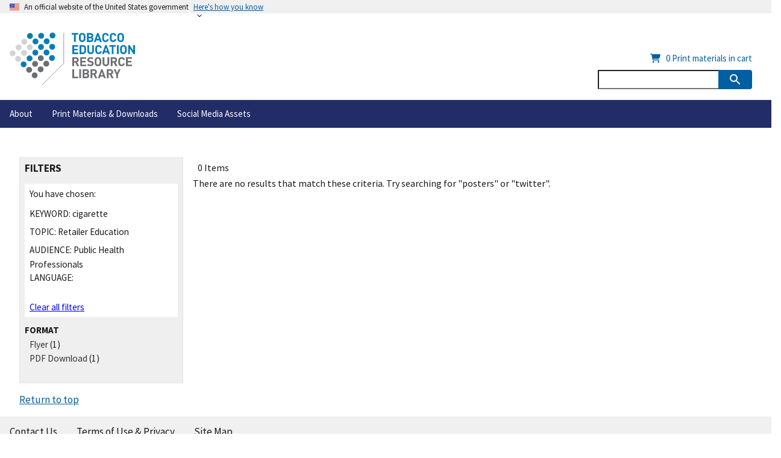

--- FILE ---
content_type: text/html; charset=UTF-8
request_url: https://digitalmedia.hhs.gov/tobacco/search?audience=Public+Health+Professionals&language=eng&locale=en&page=1&search=cigarette&tag=Retailer+Education&utf8=%E2%9C%93
body_size: 5670
content:
<!DOCTYPE html>
<html lang="en" dir="ltr">
<head>
  <meta charset="utf-8" />
<link rel="canonical" href="https://digitalmedia.hhs.gov/tobacco/search?locale=en" />
<meta name="author" content="FDA Center for Tobacco Products" />
<meta name="Generator" content="Drupal 10 (https://www.drupal.org)" />
<meta name="MobileOptimized" content="width" />
<meta name="HandheldFriendly" content="true" />
<meta name="viewport" content="width=device-width, initial-scale=1.0" />
<link rel="icon" href="/tobacco/themes/custom/terl/favicon.ico" type="image/vnd.microsoft.icon" />

  <!-- Google Tag Manager -->
  <script>(function(w,d,s,l,i){w[l]=w[l]||[];w[l].push({'gtm.start':
  new Date().getTime(),event:'gtm.js'});var f=d.getElementsByTagName(s)[0],
  j=d.createElement(s),dl=l!='dataLayer'?'&l='+l:'';j.async=true;j.src=
  'https://www.googletagmanager.com/gtm.js?id='+i+dl;f.parentNode.insertBefore(j,f);
  })(window,document,'script','dataLayer','GTM-PH4W7FR');</script>
  <!-- End Google Tag Manager -->

  <script type="text/javascript" src="//script.crazyegg.com/pages/scripts/0097/1476.js" async="async"></script>
  <title>Tobacco Education Resource Library Site Search</title>
  <link rel="stylesheet" media="all" href="/tobacco/sites/default/files/css/css_rmc-_z5WN9YD2lPy-oVb50S-liqxxVoF-n-ET2zaZmE.css?delta=0&amp;language=en&amp;theme=terl&amp;include=eJwrriwuSc3VT0osTtUpSS3K0U8sLk4tKdYpy0wtL9YHk3q5-SmlOakAYl8QgA" />
<link rel="stylesheet" media="all" href="/tobacco/sites/default/files/css/css_eOtajflAlitqCOAm9-rg3lXYK0xsbQDqQCY2u41kfCQ.css?delta=1&amp;language=en&amp;theme=terl&amp;include=eJwrriwuSc3VT0osTtUpSS3K0U8sLk4tKdYpy0wtL9YHk3q5-SmlOakAYl8QgA" />

  <script src="https://use.fontawesome.com/releases/v6.4.0/js/all.js" defer crossorigin="anonymous"></script>
<script src="https://use.fontawesome.com/releases/v6.4.0/js/v4-shims.js" defer crossorigin="anonymous"></script>

</head>
<body>
  <!-- Google Tag Manager (noscript) -->
  <noscript><iframe src="https://www.googletagmanager.com/ns.html?id=GTM-PH4W7FR"
  height="0" width="0" style="display:none;visibility:hidden"></iframe></noscript>
  <!-- End Google Tag Manager (noscript) -->

<a href="#main-content" class="usa-sr-only focusable">
  Skip to main content
</a>

  <div class="dialog-off-canvas-main-canvas" data-off-canvas-main-canvas>
          <section class="usa-banner" aria-label="Official website of the United States government">
      
<div class="usa-banner">
  <div class="usa-accordion">
    <header class="usa-banner__header">
      <div class="usa-banner__inner">
        <div class="grid-col-auto">
          <img class="usa-banner__header-flag" aria-hidden="true" src="/tobacco/themes/custom/terl/assets/uswds/img/us_flag_small.png" alt="">
        </div>
        <div class="grid-col-fill tablet:grid-col-auto" aria-hidden="true">
          <p class="usa-banner__header-text">An official website of the United States government</p>
          <p class="usa-banner__header-action" aria-hidden="true">Here's how you know</p>
        </div>
        <button type="button" class="usa-accordion__button usa-banner__button" aria-expanded="false" aria-controls="gov-banner">
          <span class="usa-banner__button-text">Here's how you know</span>
        </button>
      </div>
    </header>
    <div class="usa-banner__content usa-accordion__content" id="gov-banner" hidden="">
      <div class="grid-row grid-gap-lg">
        <div class="usa-banner__guidance tablet:grid-col-6">
          <img class="usa-banner__icon usa-media-block__img" src="/tobacco/themes/custom/terl/assets/uswds/img/icon-dot-gov.svg" alt="Dot gov">
          <div class="usa-media-block__body">
            <p>
              <strong>Official websites use .gov</strong>
              <br>
              A <strong>.gov</strong> website belongs to an official government organization in the United States.
            </p>
          </div>
        </div>
        <div class="usa-banner__guidance tablet:grid-col-6">
          <img class="usa-banner__icon usa-media-block__img" src="/tobacco/themes/custom/terl/assets/uswds/img/icon-https.svg" alt="Https">
          <div class="usa-media-block__body">
            <p>
              <strong>Secure .gov websites use HTTPS</strong>
              <br>
              A <strong>lock</strong> (   <span class="icon-lock">
    <svg xmlns="http://www.w3.org/2000/svg" width="52" height="64" viewBox="0 0 52 64" class="usa-banner__lock-image" role="img" aria-labelledby="banner-lock-description" focusable="false">
      <title id="banner-lock-title">Lock</title>
      <desc id="banner-lock-description">Locked padlock</desc>
      <path fill="#000000" fill-rule="evenodd" d="M26 0c10.493 0 19 8.507 19 19v9h3a4 4 0 0 1 4 4v28a4 4 0 0 1-4 4H4a4 4 0 0 1-4-4V32a4 4 0 0 1 4-4h3v-9C7 8.507 15.507 0 26 0zm0 8c-5.979 0-10.843 4.77-10.996 10.712L15 19v9h22v-9c0-6.075-4.925-11-11-11z"/>
    </svg>
  </span>
 ) or <strong>https://</strong> means you’ve safely connected to the .gov website. Share sensitive information only on official, secure websites.
            </p>
          </div>
        </div>
      </div>
    </div>
  </div>
</div>

    </section>
  
<div class="usa-overlay"></div>

  <header class="terl-header usa-header usa-header--extended" id="header" role="banner">
    
    
        <div class="region region-header usa-navbar">
    <div class="usa-logo terl-logo" id="logo">

      <a class="logo-img terl-link" href="/tobacco/" accesskey="1" title="Home" aria-label="Home">
      <img class="terl-logo-image" src="/tobacco/themes/custom/common/assets/img/TERL_Brandmark.svg" alt="Home" />
    </a>
    <a class="logo-img terl-link" href="/tobacco/" accesskey="1" title="Home" aria-label="Home">
      <img class="terl-logo-small" src="/tobacco/themes/custom/common/assets/img/TERL_BrandMark_horizontal.svg" alt="Home" />
    </a>
  
        <a href="/tobacco/" accesskey="2" title="Home" aria-label="Home">
        Tobacco Education Resource Library
      </a>
  
  
</div>
<button class="usa-menu-btn" type="button">Menu</button>

</div>


        <nav aria-label="Primary navigation" class="usa-nav terl-nav_en" role="navigation">
                    <div class="usa-nav__inner">

            
            <button class="usa-nav__close">
              <img alt="CLOSE" src="/tobacco/themes/custom/common/assets/img/close.svg">
            </button>

            
                                            
          
  
  
  
          <ul class="usa-nav__primary usa-accordion">
    
                        
                    
      
              <li class="usa-nav__primary-item">
      
      
              
        
                                          <a href="/tobacco/about" class="link usa-nav__link" data-drupal-link-system-path="node/216">          <span>About</span>
        </a>
              
              </li>
      
                        
                    
      
              <li class="usa-nav__primary-item">
      
      
              
        
                                          <a href="/tobacco/print_materials/search" class="link usa-nav__link" data-drupal-link-system-path="print_materials/search">          <span>Print Materials &amp; Downloads</span>
        </a>
              
              </li>
      
                        
                    
      
              <li class="usa-nav__primary-item">
      
      
              
        
                                          <a href="/tobacco/shareable_content/search" class="link usa-nav__link" data-drupal-link-system-path="shareable_content/search">          <span>Social Media Assets</span>
        </a>
              
              </li>
      
    
          </ul>
    
  





              
                              <div class="usa-nav__secondary">
  <ul class="usa-nav__secondary-links">
    <li class="usa-nav__secondary-item">
      <input type="hidden" name="cart_quantities" id="cart_quantities" data-quantities="&#x7B;&quot;CTP-34-R2&quot;&#x3A;25,&quot;CTP-62&quot;&#x3A;25,&quot;CTP-62-P&quot;&#x3A;25,&quot;CTP-62-PS&quot;&#x3A;25,&quot;CTP-62-S&quot;&#x3A;25,&quot;CTP-65-LP&quot;&#x3A;25,&quot;CTP-65-TS&quot;&#x3A;25,&quot;CTP-65-LPS&quot;&#x3A;25,&quot;CTP-65-TSS&quot;&#x3A;25,&quot;CTP-66-LP&quot;&#x3A;25,&quot;CTP-66-TS&quot;&#x3A;2,&quot;CTP-66-LPS&quot;&#x3A;25,&quot;CTP-66-TSS&quot;&#x3A;0,&quot;CTP-67-LP&quot;&#x3A;25,&quot;CTP-67-TS&quot;&#x3A;25,&quot;CTP-67-LPS&quot;&#x3A;25,&quot;CTP-67-TSS&quot;&#x3A;25,&quot;CTP-78-P&quot;&#x3A;25,&quot;CTP-78-TS&quot;&#x3A;25,&quot;CTP-78-PS&quot;&#x3A;25,&quot;CTP-78-TSS&quot;&#x3A;3,&quot;CTP-79-P&quot;&#x3A;25,&quot;CTP-79-TS&quot;&#x3A;25,&quot;CTP-79-PS&quot;&#x3A;25,&quot;CTP-79-TSS&quot;&#x3A;0,&quot;CTP-83-LP&quot;&#x3A;25,&quot;CTP-83-SP&quot;&#x3A;25,&quot;CTP-83-TS&quot;&#x3A;25,&quot;CTP-83-LPS&quot;&#x3A;25,&quot;CTP-83-SPS&quot;&#x3A;25,&quot;CTP-83-TSS&quot;&#x3A;25,&quot;CTP-84-LP&quot;&#x3A;0,&quot;CTP-84-SP&quot;&#x3A;0,&quot;CTP-84-TS&quot;&#x3A;25,&quot;CTP-84-LPS&quot;&#x3A;25,&quot;CTP-84-SPS&quot;&#x3A;25,&quot;CTP-84-TSS&quot;&#x3A;25,&quot;CTP-85-LP&quot;&#x3A;25,&quot;CTP-85-SP&quot;&#x3A;25,&quot;CTP-85-TS&quot;&#x3A;25,&quot;CTP-85-LPS&quot;&#x3A;25,&quot;CTP-85-SPS&quot;&#x3A;25,&quot;CTP-85-TSS&quot;&#x3A;25,&quot;CTP-86-LP&quot;&#x3A;25,&quot;CTP-86-SP&quot;&#x3A;25,&quot;CTP-86-TS&quot;&#x3A;25,&quot;CTP-86-LPS&quot;&#x3A;0,&quot;CTP-86-SPS&quot;&#x3A;25,&quot;CTP-86-TSS&quot;&#x3A;25,&quot;CTP-87-LP&quot;&#x3A;25,&quot;CTP-87-SP&quot;&#x3A;25,&quot;CTP-87-TS&quot;&#x3A;25,&quot;CTP-87-LPS&quot;&#x3A;25,&quot;CTP-87-SPS&quot;&#x3A;25,&quot;CTP-87-TSS&quot;&#x3A;25,&quot;CTP-88-LP&quot;&#x3A;25,&quot;CTP-88-SP&quot;&#x3A;25,&quot;CTP-88-TS&quot;&#x3A;25,&quot;CTP-88-LPS&quot;&#x3A;25,&quot;CTP-88-SPS&quot;&#x3A;25,&quot;CTP-88-TSS&quot;&#x3A;25,&quot;CTP-89-LP&quot;&#x3A;25,&quot;CTP-89-SP&quot;&#x3A;25,&quot;CTP-89-TS&quot;&#x3A;25,&quot;CTP-89-LPS&quot;&#x3A;25,&quot;CTP-89-SPS&quot;&#x3A;25,&quot;CTP-89-TSS&quot;&#x3A;25,&quot;CTP-90-LP&quot;&#x3A;25,&quot;CTP-90-SP&quot;&#x3A;25,&quot;CTP-90-TS&quot;&#x3A;25,&quot;CTP-90-LPS&quot;&#x3A;25,&quot;CTP-90-SPS&quot;&#x3A;25,&quot;CTP-90-TSS&quot;&#x3A;25,&quot;CTP-91-LP&quot;&#x3A;25,&quot;CTP-91-SP&quot;&#x3A;25,&quot;CTP-91-TS&quot;&#x3A;25,&quot;CTP-91-LPS&quot;&#x3A;25,&quot;CTP-91-SPS&quot;&#x3A;25,&quot;CTP-91-TSS&quot;&#x3A;25,&quot;CTP-92-R1&quot;&#x3A;25,&quot;CTP-92-R1-S&quot;&#x3A;25,&quot;CTP-115C&quot;&#x3A;0,&quot;CTP-115C-S&quot;&#x3A;25,&quot;CTP-120&quot;&#x3A;10,&quot;CTP-120-S&quot;&#x3A;10,&quot;CTP-121&quot;&#x3A;10,&quot;CTP-121-S&quot;&#x3A;10,&quot;CTP-127&quot;&#x3A;10,&quot;CTP-127-S&quot;&#x3A;10,&quot;CTP-128&quot;&#x3A;10,&quot;CTP-128-S&quot;&#x3A;10,&quot;CTP-129&quot;&#x3A;10,&quot;CTP-129-S&quot;&#x3A;10,&quot;CTP-130&quot;&#x3A;10,&quot;CTP-130-S&quot;&#x3A;10,&quot;CTP-131&quot;&#x3A;10,&quot;CTP-131-S&quot;&#x3A;10,&quot;CTP-170&quot;&#x3A;25,&quot;CTP-186&quot;&#x3A;25,&quot;CTP-186-TS&quot;&#x3A;25,&quot;CTP-187&quot;&#x3A;25,&quot;CTP-187-TS&quot;&#x3A;25,&quot;CTP-187-S&quot;&#x3A;25,&quot;CTP-187-TSS&quot;&#x3A;25,&quot;CTP-188&quot;&#x3A;25,&quot;CTP-188-TS&quot;&#x3A;25,&quot;CTP-189&quot;&#x3A;25,&quot;CTP-189-TS&quot;&#x3A;25,&quot;CTP-190&quot;&#x3A;25,&quot;CTP-190-TS&quot;&#x3A;25,&quot;CTP-191&quot;&#x3A;25,&quot;CTP-191-TS&quot;&#x3A;25,&quot;CTP-191-S&quot;&#x3A;25,&quot;CTP-191-TSS&quot;&#x3A;25,&quot;CTP-192&quot;&#x3A;25,&quot;CTP-192-TS&quot;&#x3A;25,&quot;CTP-193&quot;&#x3A;25,&quot;CTP-193-TS&quot;&#x3A;25,&quot;CTP-193-S&quot;&#x3A;25,&quot;CTP-193-TSS&quot;&#x3A;25,&quot;CTP-195&quot;&#x3A;25,&quot;CTP-195-TS&quot;&#x3A;25,&quot;CTP-195-S&quot;&#x3A;25,&quot;CTP-195-TSS&quot;&#x3A;25,&quot;CTP-196&quot;&#x3A;25,&quot;CTP-196-TS&quot;&#x3A;25,&quot;CTP-196-S&quot;&#x3A;25,&quot;CTP-196-TSS&quot;&#x3A;25,&quot;CTP-197&quot;&#x3A;25,&quot;CTP-197-TS&quot;&#x3A;25,&quot;CTP-197-S&quot;&#x3A;25,&quot;CTP-197-TSS&quot;&#x3A;25,&quot;CTP-198&quot;&#x3A;25,&quot;CTP-198-S&quot;&#x3A;0,&quot;CTP-199&quot;&#x3A;25,&quot;CTP-200&quot;&#x3A;25,&quot;CTP-201-R1&quot;&#x3A;25,&quot;CTP-201-R1-S&quot;&#x3A;0,&quot;CTP-202-S&quot;&#x3A;25,&quot;CTP-202-TSS&quot;&#x3A;25,&quot;CTP-203-S&quot;&#x3A;25,&quot;CTP-203-TSS&quot;&#x3A;24,&quot;CTP-204&quot;&#x3A;25,&quot;CTP-204-TS&quot;&#x3A;15,&quot;CTP-206&quot;&#x3A;25,&quot;CTP-206-TS&quot;&#x3A;0,&quot;CTP-212&quot;&#x3A;25,&quot;CTP-212-S&quot;&#x3A;25,&quot;CTP-213&quot;&#x3A;25,&quot;CTP-213-S&quot;&#x3A;25,&quot;CTP-214&quot;&#x3A;25,&quot;CTP-218&quot;&#x3A;0,&quot;CTP-218-S&quot;&#x3A;15,&quot;CTP-219&quot;&#x3A;0,&quot;CTP-219-S&quot;&#x3A;0,&quot;CTP-220&quot;&#x3A;0,&quot;CTP-220-S&quot;&#x3A;0,&quot;CTP-221&quot;&#x3A;0,&quot;CTP-221-S&quot;&#x3A;0,&quot;CTP-222&quot;&#x3A;0,&quot;CTP-222-S&quot;&#x3A;0,&quot;CTP-240&quot;&#x3A;25,&quot;CTP-242&quot;&#x3A;0,&quot;CTP-242-S&quot;&#x3A;0,&quot;CTP-243&quot;&#x3A;0,&quot;CTP-243-S&quot;&#x3A;0,&quot;CTP-244&quot;&#x3A;0,&quot;CTP-244-S&quot;&#x3A;0,&quot;CTP-249&quot;&#x3A;0,&quot;CTP-249-S&quot;&#x3A;25,&quot;CTP-250&quot;&#x3A;0,&quot;CTP-252&quot;&#x3A;25,&quot;CTP-252-S&quot;&#x3A;25,&quot;CTP-260&quot;&#x3A;0,&quot;CTP-272&quot;&#x3A;0,&quot;CTP-273&quot;&#x3A;0,&quot;CTP-275&quot;&#x3A;0,&quot;CTP-276&quot;&#x3A;0,&quot;CTP-280&quot;&#x3A;0,&quot;CTP-281&quot;&#x3A;0,&quot;RE-34&quot;&#x3A;25,&quot;RE-34-S&quot;&#x3A;25,&quot;RE-35&quot;&#x3A;25,&quot;RE-35-S&quot;&#x3A;25,&quot;RE-36&quot;&#x3A;25,&quot;RE-36-S&quot;&#x3A;25,&quot;RE-39&quot;&#x3A;0&#x7D;" autocomplete="off">
      <a href="/tobacco/print_materials/cart?locale=en" class="tooltip"><i class="fa fa-shopping-cart" aria-hidden="true"></i> &nbsp; <span id="printCartCount">0</span><span class="tooltiptext tooltiptext-print"> Print materials in cart</span></a>
    </li>
  </ul>
  <div id="block-terl-terlsearch" class="block block-block-content block-block-content8143cfe0-3e60-45e5-870a-b111b9352b79">
  
    
      

            <div class="field field--name-body field--type-text-with-summary field--label-hidden field__item"><section aria-label="Search component"><form class="usa-search usa-search-small" action="/tobacco/search" accept-charset="UTF-8" method="get"><div role="search"><input id="search-field-en-small" type="search" name="search" title="Input search terms here" value> <button class="usa-button" type="submit">
                                            <span class="usa-sr-only">Search</span>
                                            <img src="/tobacco/themes/custom/terl/assets/uswds/img/usa-icons-bg/search--white.svg" class="usa-search__submit-icon" alt="Search">
                                          </button></div></form></section></div>
      
  </div>

</div>

              
              
                      </div>
                  </nav>

        
  </header>


  <main class="main-content usa-layout-docs " role="main"
        id="main-content">

    <div>

      <div class="grid-row grid-gap">
        
                  <div class="usa-layout-docs__main desktop:grid-col-fill">
                          <div class="terl-page-header">
                <div class="grid-row">
                  
                </div>
              </div>
                                      <div class="terl-grid">
                                      <div id="block-terl-content" class="block block-system block-system-main-block">
  
    
      <div class="views-element-container">    
  
  
  
  
  
  
  <div class="js-view-dom-id-660bf46334e097e05c6e20512be64589e2e8c3e663494a2338fd22264314630a grid-row grid-gap-md terl-results">
    <aside class="terl-sidebar">
                        <div class="terl-filters">
                        <div class="usa-accordion">
              <h2 class="usa-accordion__heading">
                <button class="usa-accordion__button" aria-expanded="false" aria-controls="a1">
                  Filters
                </button>
              </h2>
              <div id="a1" class="terl-filter__background usa-accordion__content" hidden>
                <ul>
                                                                                            <li id="filter-kind-m" data-which="kind">
                      <div class="form-item js-form-item form-type-select js-form-type-select form-item-kind js-form-item-kind">
      
<span>
    <strong>
      <label for="edit-kind">Format</label>
    </strong>
  </span>
          <input type="hidden" name="kind" value="All" />
<div data-drupal-selector="edit-kind" id="edit-kind" name="kind" class="bef-links">
                                      <ul>                                                                                                                                                      <li><a href="https://digitalmedia.hhs.gov/tobacco/search?audience=Public%20Health%20Professionals&amp;language=eng&amp;locale=en&amp;search=cigarette&amp;tag=Retailer%20Education&amp;utf8=%E2%9C%93&amp;kind=Flyer" id="edit-kind-flyer" name="kind[Flyer]" class="bef-link">Flyer</a> (1)                                                                                          <li><a href="https://digitalmedia.hhs.gov/tobacco/search?audience=Public%20Health%20Professionals&amp;language=eng&amp;locale=en&amp;search=cigarette&amp;tag=Retailer%20Education&amp;utf8=%E2%9C%93&amp;kind=PDF%20Download" id="edit-kind-pdf-download" name="kind[PDF Download]" class="bef-link">PDF Download</a> (1)                                                                                                                        </li></ul>      </div>

        
  
  </div>

                    </li>
                  
                </ul>
              </div>
            </div>

                                      <div class="terl-filters__chosen">
                <span class="terl-info-text">You have chosen:</span>
                <ul>
                                      <li>
                                            <span>Keyword: </span> cigarette
                    </li>
                                                        <li>
                                            <span>Topic: </span> Retailer Education
                    </li>
                                                        <li>
                                            <span>Audience: </span> Public Health Professionals
                    </li>
                                                        <li>
                                            <span>Language: </span> 
                    </li>
                                                    </ul>
                <span class="terl-filters__clear">
                  <a href="/tobacco/search?locale=en">Clear all filters</a>
                </span>
              </div>
                        <ul>
                                                                        <li id="filter-kind-d" data-which="kind">
                  <div class="form-item js-form-item form-type-select js-form-type-select form-item-kind js-form-item-kind">
      
<span>
    <strong>
      <label for="edit-kind">Format</label>
    </strong>
  </span>
          <input type="hidden" name="kind" value="All" />
<div data-drupal-selector="edit-kind" id="edit-kind" name="kind" class="bef-links">
                                      <ul>                                                                                                                                                      <li><a href="https://digitalmedia.hhs.gov/tobacco/search?audience=Public%20Health%20Professionals&amp;language=eng&amp;locale=en&amp;search=cigarette&amp;tag=Retailer%20Education&amp;utf8=%E2%9C%93&amp;kind=Flyer" id="edit-kind-flyer--2" name="kind[Flyer]" class="bef-link">Flyer</a> (1)                                                                                          <li><a href="https://digitalmedia.hhs.gov/tobacco/search?audience=Public%20Health%20Professionals&amp;language=eng&amp;locale=en&amp;search=cigarette&amp;tag=Retailer%20Education&amp;utf8=%E2%9C%93&amp;kind=PDF%20Download" id="edit-kind-pdf-download--2" name="kind[PDF Download]" class="bef-link">PDF Download</a> (1)                                                                                                                        </li></ul>      </div>

        
  
  </div>

                </li>
              
            </ul>
          </div>
                  </aside>
    <div class="terl-main">  
      <div class="terl-chosen-info grid-row">
                  <span>0 Items</span>
                      </div>

      <div class="terl-collections grid-row">
        <div class="terl-collections grid-row">
  <span>There are no results that match these criteria. Try searching for "posters" or "twitter".</span>
</div>
              </div>
      
  
      
      
  
        
      
    </div>
  </div>
  </div>

  </div>


                              </div>
                      </div>        
              </div>
    </div>
  </main>

  <footer class="terl-footer usa-footer eh-footer" role="contentinfo">
    <div class="usa-footer__return-to-top">
      <a href="#">Return to top</a>
    </div>

          <div class="usa-footer__primary-section ">


                      
            <nav class="usa-footer__nav">
    
                  <ul class="grid-row grid-gap">
    
    
                        
                    
                  
      <li class="mobile-lg:grid-col-4
            desktop:grid-col-auto
            usa-footer__primary-content">
        <a href="/tobacco/contacts/contact_us" class="link usa-footer__primary-link terl-link" data-drupal-link-system-path="node/445">Contact Us</a>
      </li>
                        
                    
                  
      <li class="mobile-lg:grid-col-4
            desktop:grid-col-auto
            usa-footer__primary-content">
        <a href="/tobacco/terms_of_use" class="link usa-footer__primary-link terl-link" data-drupal-link-system-path="node/215">Terms of Use &amp; Privacy</a>
      </li>
                        
                    
                  
      <li class="mobile-lg:grid-col-4
            desktop:grid-col-auto
            usa-footer__primary-content">
        <a href="/tobacco/site_map" class="link usa-footer__primary-link terl-link" data-drupal-link-system-path="node/218">Site Map</a>
      </li>
    
          </nav>
    
          </ul>
    
    
  




        
        

        
      </div>
    
          <div class="usa-footer__secondary-section">
        <div class="grid-container">
          <div class="grid-row grid-gap">
            <div class="usa-footer__logo grid-row mobile-lg:grid-col-6 mobile-lg:grid-gap-2">
              <div class="mobile-lg:grid-col-auto">
                                  <a href="https://www.fda.gov" target="_blank">
                    <img src="/tobacco/themes/custom/common/assets/img/White_Primary_logo.svg" alt="U.S. Food and Drug Administration">
                  </a>
                                                    <div>
    
<nav role="navigation" aria-label="Important Links" id="block-terl-importantlinks" class="usa-identifier__section usa-identifier__section--required-links">
            
  <h2 class="usa-sr-only" id="block-terl-importantlinks-menu">Important Links</h2>
  

        <div class="usa-identifier__container">
    
          <ul class="usa-identifier__required-links-list menu menu--important-links nav">
                              <li class="first usa-identifier__required-links-item">
                                                                                <a href="https://fda.gov/" class="first usa-identifier__required-links-item usa-identifier__required-link usa-link" target="_blank">About FDA</a>
                  </li>
                              <li class="usa-identifier__required-links-item">
                                                                                <a href="https://www.fda.gov/about-fda/about-website/internet-accessibility" class="usa-identifier__required-links-item usa-identifier__required-link usa-link" target="_blank">Accessibility support</a>
                  </li>
                              <li class="usa-identifier__required-links-item">
                                                                                <a href="https://www.fda.gov/regulatory-information/freedom-information" class="usa-identifier__required-links-item usa-identifier__required-link usa-link" target="_blank">FOIA requests</a>
                  </li>
                              <li class="usa-identifier__required-links-item">
                                                                                <a href="https://www.fda.gov/about-fda/jobs-and-training-fda/no-fear-act" class="usa-identifier__required-links-item usa-identifier__required-link usa-link" target="_blank">No FEAR Act data</a>
                  </li>
                              <li class="usa-identifier__required-links-item">
                                                                                <a href="https://oig.hhs.gov/" class="usa-identifier__required-links-item usa-identifier__required-link usa-link" target="_blank">Office of Inspector General</a>
                  </li>
                              <li class="last usa-identifier__required-links-item">
                                                                                <a href="https://www.fda.gov/about-fda/about-website/website-policies" class="last usa-identifier__required-links-item usa-identifier__required-link usa-link" target="_blank">Privacy policy</a>
                  </li>
          </ul>
  

    </div>
  </nav>

  </div>

                              </div>

            </div>
            <div class="usa-footer__contact-links mobile-lg:grid-col-6">
                                                <div class="usa-footer__social-links grid-row grid-gap-1">
                                          <div class="grid-col-auto">
                        <a class="usa-social-link usa-social-link--facebook" href="https://www.facebook.com/FDA" target="_blank">
                          <img class="usa-social-link__icon" src="/tobacco/themes/custom/terl/assets/uswds/img/usa-icons/facebook.svg" alt="Facebook">
                        </a>
                      </div>
                    
                    
                    
                                          <div class="grid-col-auto">
                        <a class="usa-social-link usa-social-link--twitter" href="https://twitter.com/FDATobacco" target="_blank">
                          <img class="usa-social-link__icon" src="/tobacco/themes/custom/terl/assets/uswds/img/usa-icons/x.svg" alt="Twitter">
                        </a>
                      </div>
                    
                                          <div class="grid-col-auto">
                        <a class="usa-social-link usa-social-link--youtube" href="https://www.youtube.com/playlist?list=PLA803FAFDFA860129" target="_blank">
                          <img class="usa-social-link__icon" src="/tobacco/themes/custom/terl/assets/uswds/img/usa-icons/youtube.svg" alt="YouTube">
                        </a>
                      </div>
                    
                                      </div>
                
                                  <address title="FDA physical address" class="margin-bottom-2>
                    <a href="https://www.fda.gov/tobacco-products" target="_blank">
                        <span>
                          U.S. Food and Drug Administration<br />
Center for Tobacco Products
                        </span>
                      </a><br>
                      10903 New Hampshire Avenue<br />
Silver Spring, MD 20993<br>
                      <a href="tel:+1-888-463-6332">1-888-INFO-FDA (1-888-463-6332)</a>
                  </address>
                                                            </div>
        </div>
      </div>
    
  </footer>

  </div>


<script src="/tobacco/sites/default/files/js/js_sZLq8ohq0eSwd4reY87JW-Wb9HTEMoS8kscSRrz0Mc0.js?scope=footer&amp;delta=0&amp;language=en&amp;theme=terl&amp;include=eJxLy88rSSxPLc7PTdVPQ7D1isvSddJwy-kVZ2Tm6pSkFuXoJxYXp5YUAwAgbxyr"></script>

</body>
</html>


--- FILE ---
content_type: image/svg+xml
request_url: https://digitalmedia.hhs.gov/tobacco/themes/custom/common/assets/img/TERL_BrandMark_horizontal.svg
body_size: 423302
content:
<?xml version="1.0" encoding="utf-8"?>
<!-- Generator: Adobe Illustrator 26.0.2, SVG Export Plug-In . SVG Version: 6.00 Build 0)  -->
<!DOCTYPE svg PUBLIC "-//W3C//DTD SVG 1.1//EN" "http://www.w3.org/Graphics/SVG/1.1/DTD/svg11.dtd" [
	<!ENTITY ns_extend "http://ns.adobe.com/Extensibility/1.0/">
	<!ENTITY ns_ai "http://ns.adobe.com/AdobeIllustrator/10.0/">
	<!ENTITY ns_graphs "http://ns.adobe.com/Graphs/1.0/">
	<!ENTITY ns_vars "http://ns.adobe.com/Variables/1.0/">
	<!ENTITY ns_imrep "http://ns.adobe.com/ImageReplacement/1.0/">
	<!ENTITY ns_sfw "http://ns.adobe.com/SaveForWeb/1.0/">
	<!ENTITY ns_custom "http://ns.adobe.com/GenericCustomNamespace/1.0/">
	<!ENTITY ns_adobe_xpath "http://ns.adobe.com/XPath/1.0/">
]>
<svg version="1.1" id="Layer_1" xmlns:x="&ns_extend;" xmlns:i="&ns_ai;" xmlns:graph="&ns_graphs;"
	 xmlns="http://www.w3.org/2000/svg" xmlns:xlink="http://www.w3.org/1999/xlink" x="0px" y="0px" viewBox="0 0 300 17.7"
	 enable-background="new 0 0 300 17.7" xml:space="preserve">
<switch>
	<foreignObject requiredExtensions="&ns_ai;" x="0" y="0" width="1" height="1">
		<i:aipgfRef  xlink:href="#adobe_illustrator_pgf">
		</i:aipgfRef>
	</foreignObject>
	<g i:extraneous="self">
		<g>
			<g>
				<path fill="#007CBA" d="M32.6,5.4h-2.7v8.5h-2V5.4h-2.7V3.6h7.3V5.4z"/>
				<path fill="#007CBA" d="M40.1,4.6c1,1,1,2.2,1,4.1c0,2,0,3.1-1,4.1c-0.7,0.7-1.6,1.1-2.7,1.1c-1.2,0-2-0.4-2.7-1.1
					c-1-1-1-2.2-1-4.1c0-2,0-3.1,1-4.1c0.7-0.7,1.6-1.1,2.7-1.1C38.5,3.6,39.4,3.9,40.1,4.6z M36.1,5.9c-0.4,0.4-0.5,0.9-0.5,2.9
					c0,2,0.1,2.4,0.5,2.9c0.3,0.3,0.7,0.6,1.3,0.6c0.5,0,1-0.2,1.3-0.6c0.4-0.4,0.5-0.9,0.5-2.9c0-2-0.1-2.4-0.5-2.9
					c-0.3-0.3-0.7-0.5-1.3-0.5C36.8,5.3,36.3,5.6,36.1,5.9z"/>
				<path fill="#007CBA" d="M46.8,3.6c2,0,3.2,1.1,3.2,2.9c0,1.1-0.7,1.9-1.3,2.1c0.6,0.3,1.4,0.9,1.4,2.3c0,1.9-1.3,2.9-3.1,2.9
					h-4.3V3.6H46.8z M44.7,5.4v2.4h2c0.8,0,1.3-0.5,1.3-1.2c0-0.7-0.5-1.2-1.3-1.2H44.7z M44.7,9.6v2.5h2.1c0.9,0,1.3-0.5,1.3-1.3
					c0-0.7-0.4-1.3-1.3-1.3H44.7z"/>
				<path fill="#007CBA" d="M59.8,13.9h-2.1l-0.6-1.8h-3.6l-0.6,1.8h-2.1l3.7-10.2H56L59.8,13.9z M54,10.4h2.5l-1.3-3.7L54,10.4z"/>
				<path fill="#007CBA" d="M67.8,6.8h-2C65.5,6,65,5.3,64,5.3c-0.5,0-1,0.2-1.3,0.5c-0.4,0.4-0.5,0.9-0.5,2.9c0,2,0.1,2.5,0.5,2.9
					c0.3,0.3,0.7,0.5,1.3,0.5c1,0,1.5-0.6,1.7-1.5h2C67.4,12.9,65.9,14,64,14c-1.2,0-2-0.4-2.7-1.1c-1-1-1-2.2-1-4.1
					c0-2,0-3.1,1-4.1C62,3.9,62.8,3.6,64,3.6C65.9,3.6,67.4,4.7,67.8,6.8z"/>
				<path fill="#007CBA" d="M76.5,6.8h-2c-0.2-0.8-0.7-1.5-1.7-1.5c-0.5,0-1,0.2-1.3,0.5c-0.4,0.4-0.5,0.9-0.5,2.9
					c0,2,0.1,2.5,0.5,2.9c0.3,0.3,0.7,0.5,1.3,0.5c1,0,1.5-0.6,1.7-1.5h2c-0.4,2.1-1.8,3.2-3.8,3.2c-1.2,0-2-0.4-2.7-1.1
					c-1-1-1-2.2-1-4.1c0-2,0-3.1,1-4.1c0.7-0.7,1.6-1.1,2.7-1.1C74.6,3.6,76.1,4.7,76.5,6.8z"/>
				<path fill="#007CBA" d="M84.1,4.6c1,1,1,2.2,1,4.1c0,2,0,3.1-1,4.1c-0.7,0.7-1.6,1.1-2.7,1.1c-1.2,0-2-0.4-2.7-1.1
					c-1-1-1-2.2-1-4.1c0-2,0-3.1,1-4.1c0.7-0.7,1.6-1.1,2.7-1.1C82.6,3.6,83.4,3.9,84.1,4.6z M80.1,5.9c-0.4,0.4-0.5,0.9-0.5,2.9
					c0,2,0.1,2.4,0.5,2.9c0.3,0.3,0.7,0.6,1.3,0.6c0.5,0,1-0.2,1.3-0.6c0.4-0.4,0.5-0.9,0.5-2.9c0-2-0.1-2.4-0.5-2.9
					c-0.3-0.3-0.7-0.5-1.3-0.5C80.9,5.3,80.4,5.6,80.1,5.9z"/>
			</g>
			<g>
				<path fill="#007CBA" d="M98.1,5.4h-4.7v2.4h4.1v1.8h-4.1v2.5h4.7v1.8h-6.7V3.6h6.7V5.4z"/>
				<path fill="#007CBA" d="M103.3,3.6c1.4,0,2.4,0.5,3.1,1.5C107,6,107,7.1,107,8.8s0,2.7-0.6,3.6c-0.7,1-1.7,1.5-3.1,1.5h-3.7V3.6
					H103.3z M101.6,5.4v6.7h1.5c0.7,0,1.2-0.2,1.5-0.6c0.4-0.4,0.4-1.1,0.4-2.7c0-1.6,0-2.3-0.4-2.7c-0.3-0.4-0.8-0.6-1.5-0.6H101.6
					z"/>
				<path fill="#007CBA" d="M116,10.4c0,2.2-1.7,3.6-3.8,3.6c-2.1,0-3.8-1.4-3.8-3.6V3.6h2v6.7c0,1.2,0.7,1.9,1.8,1.9
					c1.1,0,1.8-0.7,1.8-1.9V3.6h2V10.4z"/>
				<path fill="#007CBA" d="M125.1,6.8h-2c-0.2-0.8-0.7-1.5-1.7-1.5c-0.5,0-1,0.2-1.3,0.5c-0.4,0.4-0.5,0.9-0.5,2.9
					c0,2,0.1,2.5,0.5,2.9c0.3,0.3,0.7,0.5,1.3,0.5c1,0,1.5-0.6,1.7-1.5h2c-0.4,2.1-1.8,3.2-3.8,3.2c-1.2,0-2-0.4-2.7-1.1
					c-1-1-1-2.2-1-4.1c0-2,0-3.1,1-4.1c0.7-0.7,1.6-1.1,2.7-1.1C123.2,3.6,124.7,4.7,125.1,6.8z"/>
				<path fill="#007CBA" d="M134.4,13.9h-2.1l-0.6-1.8h-3.6l-0.6,1.8h-2.1l3.7-10.2h1.6L134.4,13.9z M128.6,10.4h2.5l-1.3-3.7
					L128.6,10.4z"/>
				<path fill="#007CBA" d="M141.1,5.4h-2.7v8.5h-2V5.4h-2.7V3.6h7.3V5.4z"/>
				<path fill="#007CBA" d="M144.4,13.9h-2V3.6h2V13.9z"/>
				<path fill="#007CBA" d="M152.6,4.6c1,1,1,2.2,1,4.1c0,2,0,3.1-1,4.1c-0.7,0.7-1.6,1.1-2.7,1.1c-1.2,0-2-0.4-2.7-1.1
					c-1-1-1-2.2-1-4.1c0-2,0-3.1,1-4.1c0.7-0.7,1.6-1.1,2.7-1.1C151,3.6,151.9,3.9,152.6,4.6z M148.6,5.9c-0.4,0.4-0.5,0.9-0.5,2.9
					c0,2,0.1,2.4,0.5,2.9c0.3,0.3,0.7,0.6,1.3,0.6c0.5,0,1-0.2,1.3-0.6c0.4-0.4,0.5-0.9,0.5-2.9c0-2-0.1-2.4-0.5-2.9
					c-0.3-0.3-0.7-0.5-1.3-0.5C149.3,5.3,148.9,5.6,148.6,5.9z"/>
				<path fill="#007CBA" d="M163.1,13.9h-1.8l-4.1-6.3v6.3h-2V3.6h1.8l4.1,6.3V3.6h2V13.9z"/>
			</g>
			<g>
				<path fill="#6D6E71" d="M173.2,3.6c2.1,0,3.3,1.4,3.3,3.1c0,1.4-0.9,2.3-1.9,2.7l2.3,4.4h-2.3l-2-4.1h-1.4v4.1h-2V3.6H173.2z
					 M171.2,5.4v2.7h1.9c0.9,0,1.4-0.5,1.4-1.4c0-0.8-0.6-1.3-1.4-1.3H171.2z"/>
				<path fill="#6D6E71" d="M185,5.4h-4.7v2.4h4.1v1.8h-4.1v2.5h4.7v1.8h-6.7V3.6h6.7V5.4z"/>
				<path fill="#6D6E71" d="M193.3,4.8L192,6c-0.5-0.5-1.2-0.7-2.1-0.7c-1.1,0-1.6,0.6-1.6,1.3c0,0.3,0.1,0.5,0.3,0.7
					c0.2,0.2,0.5,0.3,0.9,0.4l1.2,0.2c0.9,0.1,1.5,0.4,2,0.8c0.5,0.5,0.8,1.2,0.8,2.2c0,2-1.6,3.1-3.8,3.1c-1.6,0-2.7-0.3-3.7-1.4
					l1.3-1.3c0.6,0.6,1.5,0.9,2.5,0.9c1.2,0,1.8-0.5,1.8-1.3c0-0.3-0.1-0.6-0.3-0.8c-0.2-0.2-0.4-0.3-0.9-0.3l-1.2-0.2
					c-0.9-0.1-1.5-0.4-2-0.8c-0.5-0.5-0.7-1.2-0.7-2c0-1.8,1.4-3.1,3.6-3.1C191.4,3.6,192.4,3.9,193.3,4.8z"/>
				<path fill="#6D6E71" d="M201.3,4.6c1,1,1,2.2,1,4.1c0,2,0,3.1-1,4.1c-0.7,0.7-1.6,1.1-2.7,1.1c-1.2,0-2-0.4-2.7-1.1
					c-1-1-1-2.2-1-4.1c0-2,0-3.1,1-4.1c0.7-0.7,1.6-1.1,2.7-1.1C199.8,3.6,200.6,3.9,201.3,4.6z M197.3,5.9
					c-0.4,0.4-0.5,0.9-0.5,2.9c0,2,0.1,2.4,0.5,2.9c0.3,0.3,0.7,0.6,1.3,0.6c0.5,0,1-0.2,1.3-0.6c0.4-0.4,0.5-0.9,0.5-2.9
					c0-2-0.1-2.4-0.5-2.9c-0.3-0.3-0.7-0.5-1.3-0.5C198,5.3,197.6,5.6,197.3,5.9z"/>
				<path fill="#6D6E71" d="M211.4,10.4c0,2.2-1.7,3.6-3.8,3.6c-2.1,0-3.8-1.4-3.8-3.6V3.6h2v6.7c0,1.2,0.7,1.9,1.8,1.9
					c1.1,0,1.8-0.7,1.8-1.9V3.6h2V10.4z"/>
				<path fill="#6D6E71" d="M217.2,3.6c2.1,0,3.3,1.4,3.3,3.1c0,1.4-0.9,2.3-1.9,2.7l2.3,4.4h-2.3l-2-4.1h-1.4v4.1h-2V3.6H217.2z
					 M215.2,5.4v2.7h1.9c0.9,0,1.4-0.5,1.4-1.4c0-0.8-0.6-1.3-1.4-1.3H215.2z"/>
				<path fill="#6D6E71" d="M229.4,6.8h-2c-0.2-0.8-0.7-1.5-1.7-1.5c-0.5,0-1,0.2-1.3,0.5c-0.4,0.4-0.5,0.9-0.5,2.9
					c0,2,0.1,2.5,0.5,2.9c0.3,0.3,0.7,0.5,1.3,0.5c1,0,1.5-0.6,1.7-1.5h2c-0.4,2.1-1.8,3.2-3.8,3.2c-1.2,0-2-0.4-2.7-1.1
					c-1-1-1-2.2-1-4.1c0-2,0-3.1,1-4.1c0.7-0.7,1.6-1.1,2.7-1.1C227.6,3.6,229,4.7,229.4,6.8z"/>
				<path fill="#6D6E71" d="M237.5,5.4h-4.7v2.4h4.1v1.8h-4.1v2.5h4.7v1.8h-6.7V3.6h6.7V5.4z"/>
			</g>
			<g>
				<path fill="#6D6E71" d="M245.6,12.1h4.6v1.8h-6.6V3.6h2V12.1z"/>
				<path fill="#6D6E71" d="M253.6,13.9h-2V3.6h2V13.9z"/>
				<path fill="#6D6E71" d="M259.6,3.6c2,0,3.2,1.1,3.2,2.9c0,1.1-0.7,1.9-1.3,2.1c0.6,0.3,1.4,0.9,1.4,2.3c0,1.9-1.3,2.9-3.1,2.9
					h-4.3V3.6H259.6z M257.5,5.4v2.4h2c0.8,0,1.3-0.5,1.3-1.2c0-0.7-0.5-1.2-1.3-1.2H257.5z M257.5,9.6v2.5h2.1
					c0.9,0,1.3-0.5,1.3-1.3c0-0.7-0.4-1.3-1.3-1.3H257.5z"/>
				<path fill="#6D6E71" d="M268.5,3.6c2.1,0,3.3,1.4,3.3,3.1c0,1.4-0.9,2.3-1.9,2.7l2.3,4.4h-2.3l-2-4.1h-1.4v4.1h-2V3.6H268.5z
					 M266.4,5.4v2.7h1.9c0.9,0,1.4-0.5,1.4-1.4c0-0.8-0.6-1.3-1.4-1.3H266.4z"/>
				<path fill="#6D6E71" d="M282,13.9h-2.1l-0.6-1.8h-3.6l-0.6,1.8h-2.1l3.7-10.2h1.6L282,13.9z M276.2,10.4h2.5l-1.3-3.7
					L276.2,10.4z"/>
				<path fill="#6D6E71" d="M287.1,3.6c2.1,0,3.3,1.4,3.3,3.1c0,1.4-0.9,2.3-1.9,2.7l2.3,4.4h-2.3l-2-4.1h-1.4v4.1h-2V3.6H287.1z
					 M285.1,5.4v2.7h1.9c0.9,0,1.4-0.5,1.4-1.4c0-0.8-0.6-1.3-1.4-1.3H285.1z"/>
				<path fill="#6D6E71" d="M295.9,9.7v4.2h-2V9.7l-3.1-6.1h2.2l1.9,4.1l1.9-4.1h2.2L295.9,9.7z"/>
			</g>
			<g>
				<g>
					<g>
						<g>
							<circle fill="#D1D3D4" cx="4" cy="5" r="1"/>
						</g>
					</g>
				</g>
				<g>
					<g>
						<g>
							<circle fill="#D1D3D4" cx="5.8" cy="6.8" r="1"/>
						</g>
					</g>
				</g>
				<g>
					<g>
						<g>
							<circle fill="#007CBA" cx="7.7" cy="8.7" r="1"/>
						</g>
					</g>
				</g>
				<g>
					<g>
						<g>
							<g>
								<ellipse transform="matrix(0.7939 -0.608 0.608 0.7939 -4.4263 7.9575)" fill="#6D6E71" cx="9.5" cy="10.5" rx="1" ry="1"/>
							</g>
						</g>
					</g>
				</g>
				<g>
					<g>
						<g>
							<g>
								
									<ellipse transform="matrix(0.7741 -0.6331 0.6331 0.7741 -5.2523 9.9901)" fill="#6D6E71" cx="11.4" cy="12.4" rx="1" ry="1"/>
							</g>
						</g>
					</g>
				</g>
				<g>
					<g>
						<g>
							<circle fill="#D1D3D4" cx="2" cy="7" r="1"/>
						</g>
					</g>
				</g>
				<g>
					<g>
						<g>
							<circle fill="#D1D3D4" cx="3.8" cy="8.8" r="1"/>
						</g>
					</g>
				</g>
				<g>
					<g>
						<g>
							<circle fill="#007CBA" cx="5.7" cy="10.7" r="1"/>
						</g>
					</g>
				</g>
				<g>
					<g>
						<g>
							<g>
								<ellipse transform="matrix(0.7939 -0.608 0.608 0.7939 -6.0524 7.1547)" fill="#6D6E71" cx="7.5" cy="12.5" rx="1" ry="1"/>
							</g>
						</g>
					</g>
				</g>
				<g>
					<g>
						<g>
							<g>
								
									<ellipse transform="matrix(0.7741 -0.6331 0.6331 0.7741 -6.968 9.1769)" fill="#6D6E71" cx="9.4" cy="14.4" rx="1" ry="1"/>
							</g>
						</g>
					</g>
				</g>
				<g>
					<g>
						<g>
							<circle fill="#D1D3D4" cx="5.9" cy="3.1" r="1"/>
						</g>
					</g>
				</g>
				<g>
					<g>
						<g>
							<circle fill="#D1D3D4" cx="7.7" cy="4.9" r="1"/>
						</g>
					</g>
				</g>
				<g>
					<g>
						<g>
							<circle fill="#007CBA" cx="9.6" cy="6.8" r="1"/>
						</g>
					</g>
				</g>
				<g>
					<g>
						<g>
							<g>
								<ellipse transform="matrix(0.7939 -0.608 0.608 0.7939 -2.8717 8.725)" fill="#6D6E71" cx="11.4" cy="8.6" rx="1" ry="1"/>
							</g>
						</g>
					</g>
				</g>
				<g>
					<g>
						<g>
							<g>
								
									<ellipse transform="matrix(0.7741 -0.6331 0.6331 0.7741 -3.612 10.7676)" fill="#6D6E71" cx="13.3" cy="10.4" rx="1" ry="1"/>
							</g>
						</g>
					</g>
				</g>
				<g>
					<g>
						<g>
							<circle fill="#007CBA" cx="7.8" cy="1.2" r="1"/>
						</g>
					</g>
				</g>
				<g>
					<g>
						<g>
							<circle fill="#007CBA" cx="9.7" cy="3" r="1"/>
						</g>
					</g>
				</g>
				<g>
					<g>
						<g>
							<circle fill="#007CBA" cx="11.5" cy="4.8" r="1"/>
						</g>
					</g>
				</g>
				<g>
					<g>
						<g>
							<ellipse transform="matrix(0.7939 -0.608 0.608 0.7939 -1.317 9.4926)" fill="#007CBA" cx="13.3" cy="6.7" rx="1" ry="1"/>
						</g>
					</g>
				</g>
				<g>
					<g>
						<g>
							
								<ellipse transform="matrix(0.7741 -0.6331 0.6331 0.7741 -1.9716 11.5452)" fill="#007CBA" cx="15.2" cy="8.5" rx="1" ry="1"/>
						</g>
					</g>
				</g>
				<g>
					<g>
						<g>
							<circle fill="#007CBA" cx="11.6" cy="1.1" r="1"/>
						</g>
					</g>
				</g>
				<g>
					<g>
						<g>
							<ellipse transform="matrix(0.7291 -0.6844 0.6844 0.7291 1.6241 9.9706)" fill="#007CBA" cx="13.4" cy="2.9" rx="1" ry="1"/>
						</g>
					</g>
				</g>
				<g>
					<g>
						<g>
							<ellipse transform="matrix(0.7291 -0.6844 0.6844 0.7291 3.4804 10.7742)" fill="#007CBA" cx="15.4" cy="1" rx="1" ry="1"/>
						</g>
					</g>
				</g>
				<g>
					<g>
						<g>
							<circle fill="#007CBA" cx="15.3" cy="4.8" r="1"/>
						</g>
					</g>
				</g>
				<polyline fill="none" stroke="#6D6E71" stroke-width="0.414" stroke-miterlimit="10" points="19.1,0.1 19.1,10.4 12,17.5 				
					"/>
			</g>
		</g>
	</g>
</switch>
<i:aipgf  id="adobe_illustrator_pgf" i:pgfEncoding="zstd/base64" i:pgfVersion="24">
	<![CDATA[
	KLUv/QBYtOgDDlWFQAstsNSQJm24L/Roq61WAXrAtidJE/gZ2P//X+6cIrs3bdtkbk6Ymf6Uvtzs
7IADHQ53CkIKYySr6r0b1ZWxkqujF7MSX27Kpr7n1dzdFaQKz67fsUeGLeaQvXyMVM2Q1dH0ciVy
4/4yraZkf49d/XxYWiJ5+PIlumx1HCLn3tMSZ1zSjJCh+3qmXTpEyLDUkQlz7FesUi+hvNVZjodK
nhHLq8k6nV2xIXKH9rM0mcqdEXzOrT5vS5UITlHTehAIuX7Xm79SIpJE5F6O2UuWkTw7o3rZjJmD
vkQcK7dV650728bsyGmz79tUyxQRDx7ZJd6Iy4qZyGtLu6x3SjPtkmheZtJJdRtSOSJy32aX16NC
NmJ+eVo6vru06wXJiCEVTR2zrBwlEV720IrhJyn9qrpUEbE7g0dGrI73a/LR8HiFXGvdsFZqykt/
rpTaSXLdRlaKiOAlDbkUGSksH9VncgoSEcLSL8eDBWuk/Lr1waRCJlKjscGs9QrV2ryfZlTSRNLT
HGwtGxgODTQwHBYgRivbfpNXKkvyZLJLK6ziCZC/eGW/cZVjyV9ZdVnmKrZqO2VWsSwhnPvyiLBk
pZXMkluO6RLHplgZyddmNTRfDnrKlBGzly1LIdoaGA4FMV2pK7mkdF3inS83zT7Ul8KS0qTVpaVN
ORvBLKXtacdCWXJ9GaMLZkmekfCy7i5G1sBwdIAQOqCB4ShAA8MxAAg0YEAhQgcgPEg0NFSAkIBI
qFAhQQDSBoZjAiICCw8oVIjwACHC4sECggANDAeFBoZjAQtYAGlgOCaQBoYDAhW4gAwGLkAYQKYE
BKSEA2RIAkRQATLkAoJUA8ORQQPD4YAAQQUQZBoYDp9fNa/elESTQ6uOJeFbfCOIWbIlVYenu6FZ
uSo5Gjhg8CCChAoNCcgEPY7jOI7F0WAADg8RNkAB67GUyxwUHOR0nlyGyKH1Spm0bemRI3YlP6Vm
LeakrQx5kc3BWBzH4lAkKoFFJA5E4rk4EHdWxKIUR8MMGzOQ7PiRd5wdw0DGsUAFIq8YR4+jWURl
0Nh8Vj2r1UurojcqMRSIqmH5uINxZJlxJB4+EsfVAnEHHUYNxkKRyMM+Gtc4jj2OBOJFpZahPcU4
YzdlSGXl1FqfZbbs+tz+zQyPg7FQJBKv6KAjUXQwEgdjkTgSz+qgAxVodCi+OGihOO5YKBKIJx6X
loo8XLSG4ii7wVgoEojjWZnaYFitheXMzqYI68Zjm2Ehjg3VeE2rVpYh1cJXGVI+jGGMO4zAo+Cg
4DDAQcFxs+mUIUq0MSRqj6MdSa3WtHMk0oGvKgZxPDsOpKtTXUxVzjjl0Kj0MMBxUHAMmc1EZbAM
68qQY300kklYTE3Em7vloIBxLBSIJ1qZDjw7LIlxJPqw4/HqUYci7cPumFLZYR7hukwwjnEvW3Vg
ZfFgWOMHBYlDwTjsMI8iDjI84lAsemDiUDCGbJelEhar7z7nxgXn3veQ6Oo46gfCdry2JzUYRwLx
xLPDw1CUqQnEj3ziHWU6GgcFJQ1+yitDilVlyM+QfBdLezEzEAvEcfQoMQ4rXgzFcUVkcutIlJuM
4zeLBCKPOhgLRQLxRDuOTMRSxCVHjguJaxn7ZUT7HD2OPPCwMh1dtIE4zHM0FIk7SPGjflS5WsdU
wwsr0FePGWa8uJjEfLAax9FgLI4E4uXF4nng4hZnXnhBHYaCoVgoEApEnsKOUriNBEORSCQQBzYS
eDfXOLMxRi2OLCybYnjhxLkatKDEURHREKOKIpq9VqlTxigGMTk3NTSkwd2ZyxA7dBlypdbNlTpS
00vTypA63VwqJ3KbpwzBupYhtzHbLjY50uM4iqHAxEQl6miDsUggEogf4g4zFooE4olnbzCOg3Ec
x4KhYCSOxCUscRwU9EfimXo80coH48cdilHc0UA88awOI3UYCwXieGemuYYdDWMYQ4G4IuuBPpuN
XAYt8KDGoqRBVatoJnsvQ5xFZmUIOg2nekRT5mkkqpuIWChLjHMzZUiLZS9D7uaZ1T9zAcaRQPwU
icNDR6MNLNdhx3sgEooFo9GDAs9xHAcCkUAoEItJNEEJJyphiUtgIhNXJBYJRqKRGEUVpLCiFJa0
8KIWtrgFLpJRy0Q9ZQrGUN2BaGJRxlCLDJ9YzEG2bfjEgspW9zoQCkY1yGxmd0MoGHNQneU9wRgq
NMQ8EIhQMIYKMxGLZMzn/RzHgtGj5LIeVjvMGZ/rcu5NxGMpHc7Z7fRCh2PosyZe1SWPiDY1Zmll
jgsUwhCHQEQijlAoFArFQsFQNBQNxSy6KAIVVyAUCcVBQWMOxkJxJBDPA++g4DDAMdOhOTw1Njc4
OR/EJEYxi2FMY6Yt1a1ar9jsi2iiii7KaKNDJSJTkdERUtIJQUeCFLQgBjVoXJPtsvmMTt8IJ6zw
wgw3PNWiclVZXWFlvRCVKEUtilGNGquRHbYyszO0tBvCEqawhTGsYXM9Ol+d3R1e3g9xiVPc4hjX
uMEiobHQ8BAx8YjAI4EKXCADGzjZpHRWWl5iZj4RmUhFLpKRjezpft1+x+d/xOKMNz6IIghhxO/3
4zCPSCj+TwlxuOwwj0goFogG4mggGogpuewwj0gkEonEkVAkElNy2aGiyJCjQQkG5AKHCQ8oUJCA
vYjlSDyXpSZHrKh2xVVV0MgJpxyhMscFSiYlRwOHhwcHChhEmAB50EAFC4gFBw9kYAFJuizHhcRz
ShLRzW1Z7qoua2VIqQ5Lpl0Zy5DKjrMM6csQM02Z4wINxuJQJBBPPCt3Gsc0FoxFgpFA5JkZw2gs
Es/Ktn3YpjaoQbSgBSlIQQlKEIIQdDolJSEhHR0ZGRWZTEREpWNoqFFGGV1UUUUTRfR9s9jr1Vp1
qdR22hjGLEYxiUkMYj45ODc2NR6azkyjcRQXucjFF18gFolFYqFYKBaLxWLBWDAWjUVjMYxhlFEG
MYhhRjGKYQxjHOMYyEBGMpJxxhkIxoFgJBgJhoKhYCwYDAaD0WA0GNOYRhttUIMabrhRjWpYwxrX
wAY2spGNN95ANBCNRCPRUDQUjUVj0WA0GI1Go9JJ2ZxsIAMXqMAEIvCYiHhoWGgkLA42jnGLU1zi
EPfLw7uzq/PR9Y65hjFsYQpLGMJuaWhnZmVktbFGMWpRikoUol5ZWFdW1ZpqmOGFFU4Y4TtNx+Ei
kUAknsgEJi5hiUo4QYkmJtFAMBALxKFAJBAIxBGJQMQhDFEIIwhRxCAaZ3xxxRNH/M/j7/Y6vZ83
kpGLVGQiEfnMxLy0rDzKc1AwhwGOo2yRDGQcwxjFOMwgRhnDaCwYi8VCsUgsEIsvcoGLW9iiFl7Q
ootZNBQMxUKhUCAUV6QCFacwRSmsIEUVo2gkGIlFQpFIJA4KDgMcx9kcFBgZcjQAQQUJEhwsQAbg
gAGFBxYccAEFxiJxXEhcSDQwHBYkGhjITMkYuXpmppQhFhINDKSHAY6Zg4JjjipzZJnjAscFCUJk
yNFABB2wgGBAIcIFDxoSkAkeKDhEuOCBhQNQSJAhBw7M4QMRFnDhAgoOEhJkAxaQBg4eeLABC8gF
FDKo4IEJFRQODxEysIBYcLiAQgQNbODhwQMq8OBA4YGEBzxQiPBgARYeUHgg4QESkAYeqCDB4QMU
GBMsVNCAw+IDER4gOHjgggWHB0hAGmBAIQKEBxYiQCQgDR4gOHAgAw4gFziMIIKFCg8QHCYAIcIG
PPDAAgYRJEh4oHCw8EBCA8IEh4cLIrDAQQKECA8WHjxgwoUIEipkYIIILLiQgQgL2ACEhwcgsIBY
qPAQ4QIGebCAaOCBCA+KhAoVIvBgASEBaUAaSKhQIQJkAxcysJAgG3h48AAKDqBgweHh4cEDJDgq
aIBCBR7IoIKFA1CIgEEGEh7QkA04MKAQ4YFCBAsPoFChAQ0eyODBwQIMKkioYOEBDAzHhQcKDhMm
VFBcQIHBwHBYwIAywwBFA1FweHh4IKFB1bQe/vSht5MlCeEFESwcoAGPDshMQCECBhEsOMABgwcP
YEAQOESYgF3g0HABBQYIHB4eULDg8CAB0YCtAMFwtBIdkKtqlhRaCVKaWL6twXPBN4l/VqXOJEPK
xUgeOSCfIxM4RJhAhQhQcPCAAxqmpGiCBwwaPtCggQgNDxQcHihUUDRQiICBQ6IBe8GCgwgeLGBC
Bg3IhwwkVLjgAIEHBwwsPIhAyZAhDyQ0iEwgweGCCgw4mcBBwgMIFjhgYOHBAhqKKkAwHEcmuPAQ
gYIELDhIyAACM1UWPFhAOFCo0AAyAQgcInzAoTYu+dyyJsnuUnUOyF2TECECVu52QKzc2OHhgQQP
THCIQIMrQNhvSCa40AELDyZ4oIKFBhigUCFCBAwcIHABCUomUIAFGEBEAHVHp8HE+QnLEFebSIf9
XFYZMmSCxAEgwMBwNFCQXiFhNMABEWgA4gESTKjwcCEDxZAJLmBAIcLDg4MFDhg8mFBBA1aAYDjI
BA4YPLgggQZXgGA4ypBMYMEhAxMyaMAFEiJkkGigVoAoeXgwwUKFhoOECI0GqwDBcHQAwgMJCTLB
BQsVJFRQXLjgAKGChQc8UHCYkAGECgsGhoPwSWN5aVbSpgQrqW6YNRUsOyBWLrJJM1u54ACBCAhg
YDhOdkBuU5JlB2QOyQQhqJDAgEKECyhkUCHBwHA4fSUTOIwgwoULDz5A4YGCgeFgAILcE7SEiAAn
AJEJHB4eLChUiNAgwoMi4cEDhQojiGChwgYaOmDhAQMuoPDAQqJhARBgREACMoGDhIcIEWBgOBpI
QBpceLAgDzoQgQIFhARkAgsVGgwMB5UpR2QCChUiXLDgMIGGrADBwHBMKSINICCBhQoPDyw8XMhA
goQKCJnAQoWHBw4WFAwMB5liBw4ZqHABwoEFDwAAQ4P3TYu1xKh4xE5Jg8fyFWzJ3V914oQcuyNn
1V3oNGABq7zRdzmUdrTxz5T4+niUeSerNMtP1Yl3/lucopxqlfvZp1MrOdiaKTPpSv6MEg1b5lfy
J2nybs6py87bfcDp308bFjRNXTeiq08NFWpP86wbHhUasqS5164ZYsuECptYrzorN1RId71EVVmr
X31YHxqqfXotfnGwkAhZ/hCvdVakW+luPvY0u9SLZ2mvYxI7Do3dOi341i5tQpsxfMlZt52VGkKb
K3+PmnUbwskiwnqnLznm/GX5kKtXrRiiw7p6S4wf2wsN3adwyl9L+r3+/sUrvd6hs7Fn3hV7SU2Z
l6aG7JaV5VnsP2R/9l6yo7Gdql4s+/Z5k/2SqmTW+ZP9zKZclq7svrlyrBXNbtirY223LCEbI9sN
bYpl0Wz2w9Zg9WVPdKHRbhtLHiJ67leV5axWmbentUd3rGbdnokug59xlqs0IrRTyeXXI0+efeov
gyWfanu3NbF297mtkItVsy9jnem9rEaYpbs1r7zqK6uSdCIsDknj0ZNOxry6Pr2XNQ==
	]]>
	<![CDATA[
	73t17t6+Sjlv53uRZXG117uXPbF+ickQX69qlnwxM88lX7K7kMq95JZZtdPbl9nLsuWwHyx2Jb1b
+cWsNeXVqdHtV+PSK6G7pWEpbBXHdrvDYlmrF/rFsDklzVZzvlNxSlXLXEj3OlbBKvU+ZFVspXym
vR0sdDUdk+6merkqObO2ZZxVN++utRz10CrvRUk0VPexwdLqvKbu1bpQtXbf6X6FqsSU17sn0Yv9
9Bjez3wlqSgJ7z43WGpSpbq6p+/l7q81Y+UIqXhX40xx/KoX3pPwSlIZumKmTV25KmLmawnWqI6Z
dTKrKsJP4lTeDtOVVTLrlK73zZcx8QzLjJGeERlPlze6qsFMdBYq3X2wqC5LnttLVUwzvNmUjD+i
w3Tz5Vn4ZluepGM2LwtikZtBNH7qLJ60QzQbV11RuddUFTs5y5cw3XmxmnIndjRntlnFW5+FWoJz
eZdUT0HK+3tLo9H5rrUca41uMPPUQjVz2dnVljc7L923lMymWFhkmR9M+1emZvs5S0Z311+S5wVr
loe/dC3d42C2diYrZo1WcozqI8zKbKmx8lQVJiFNwVcaZpG59JWXPaHHypdD5qK0u0RyS5JN1eVU
YTmbneZzY2ZPsi+vndIy13SVxWz2jy/zfWnZbZiZaJlXVujMLu2X+ONZGu1ZxLSb/fbN1eyoPGk9
ax3RLOueZdAOi2Vp/xRDyztZ2mgKpc3NJZZ7Do+W7VChs7svLW+GZjfNnqXduPzMDA3Psu6XO6Nn
9jKnWK4s0fVymbOis/TdlJ9ZzRIt73iFzq6XNc2CZb0h1pd0WWZZqMxpZ7psUZYqa2A4PvBxcy5v
8GXMfllzQ7O7KbQcsyp1ZqN9s9b96NKsVlxWRp27vEyXsZXTMK285ru0oUK1Yt59ysd8rRvMqptC
NcSXBtNlLK5d/dKMsFzNLZtiWl1lalVDlMXGbMawmHh4BcesiKo5lkXlar3L2lPGRkVYusSnFSs7
IrbsapiWOW65GTnv9IJlN3djq7LpL6uGJvutGJnZbXw5ZUk5c0m9LLZmLavQ7HVXS3O2YOYJhywt
rerG8oio9GY+GySPzQitRPezHlrNkSwrCQtlMW2WfVUhvLp+LCtfdLXElgumjcfSeVbolmWFZEk3
L5R2aGO9TfGVVPNStywrRmVZxUw8V4aVlFlpL1Mk8/Kv7FEW346c3R3Z/K0yRYzK3WqC6XlVEtaL
i3mO3B2WoQ72Vipf5R6pIytopJXzpDI9gh6XQeJf3Suz2GI3n9xkKWeOfNIlkdzRZWVOqfxGsFVc
hOguq9IemzWX5q8JXUXu8twWMjEqaVOmSHXcv5bZYhPTFNOJdVXSVi1pcnlbC+kKmRR5aCqvzAr5
ROqyTafdZJlKqixJJC+z5SSfMbMgkcMbHGddtQweSatiIs68zCo4VFpWzGYWI3K8nKScxELTKZPu
xfDwSppYkXKceUdMPSzOOAmPnEolTci+Iyxn4v+ZlJgnyylU5K4GT0lu32LBIlnb6hzDLHe2ecEi
r0SqwXNLFvHV5O1YpgilldPdJ0uN3JVJlW69lI4cXbmiVtZdJcnI5UXqiHUbf6VGikZHJw1aaR2x
q5Y00rLiKqtCR1y7oQvVEWsVMuI7XjrT0kr6iOtXyMh9LirTlaf0SPM1VTlJruZLGTnEylZm1ZSj
I56kcrvslJ9vXiaJTVPpNOeV+0iRoJUTsTyJnWW5pdqqxOcU7KHpZfDq8q+tpEPXrnVkNVWSvaXo
SN6w3JFzTVV5PWKiLE5CYzJWTtGl5myojMcqFZsSutGssj3yowudWLEeQToslyTxjKgSjaoU3dzF
Sc7Q7k6sYikfMeGUTGJ9rZVn5YJ4gtiXKwdt5cWnCT8ldy1DR/DKpU4oaYoqDyuL6cjVYZkTl+jO
WWMsV60seYSGXnTVFSfp8c48dnZyo/tZ2bk3/uioeErcTN98pPJZfFIynHIWNcu9GJJaZZrTY1de
N69yI+0H7bQjf19cxAzt6kRKl7sjln5Jk0pCIzkvXW77EUOs0iJUS6MsnsvzCJawWBEcKpR3Z6VH
fnhIWRCPuKYQknvGTpmll8Ijhc3SJFf8Ke1sivFuNm/sxDyWuSPGqnJI8IpaZ+lV8o5U0RQfqZUS
7bJ8qZFTXbP0SP5NclITS+/If1eOR3nFJy/6ypmYVsqOVCGVOTkze213JDsuleSU56NSeEjcknhl
TnCodcoqUjE8YjIl4edoBaeEsuzstMMqaVd5k8UXzZW25NxPK+eecroGhgODBelZGxiODAJAgQqQ
BhKQowsqQNrgIEEED68A0VCABhMsVNBABCpAKCQgDQxHCCJYeHjAAAkPHCBAgAscLrBQAYIDBB4q
NIAAhACJhAay0IaveRa8Q9KpTo+EV/BGB4nBa+IUwkPiKWViTrpYGh1kx36H2VIOiB1PL/U9FaqD
BoYDQoI400QuulB2iLTOCInoitmnl83qU5ka1QEhS9fqmVLCs4MGhmNCBYiNJbMlvRgPSQ2+PXu9
HI0OCNpkHdVrDkjdVfPPpV15ieFV7/4P+gUdkLPXrhALT8XkoIHhwCBBSmxV5ahsZI5uUgfZFhrd
jpctvZIhNNmaMg5IA3MGEg0MhwLPRrqjjY1pWSsdI1c6rCquEjKjQcz0sZybrstCPiyC08K6E6GV
u6RyZo5phS+JRfyz+apK0DhOzHux1JDwMM34glkkq2d07wyVrJL8INKn6HyrCE+TiVRZjNVSVkLO
rGb+ihDesfdColIrKR89MetH5VgksURzz14VtJLiO4nptCyU9Syae5W5oE0S4mFtiIeYSaVSWaTw
suxFu5JYYkpr6eu3qaLvxExEl2aRIheVPZFaajWGmeMr9SKeNEq7zVTsSmjuzDCpaIVeeVe3d6zK
XMkxfWMedcpfBLNHaL/Ell9JFlEWplWt2GvKjlcszRJK3wlzCLPQoE9Ujgan9EUO0bCoZHVjEuZL
vkiercqedSqTJXX4oxdP+YaHBa/EmGiEN9LM3TWVtBIfswgzzbBUZZw729S++WRiGfSnPuGZjk63
6pRJpNuRLJ2fH32QXJ6l28wV+9xMR7sqND56T3Rjs1BiXg0Vw/KzPLnY1e1uv+wuvV4ZtCMq354u
c3SFLO/Kp+qVND+zVeyy9cetQmhDyvrnctW+m1S78o3yStrx2tIxjQrVtjm+Beubkkutp0Q5pvom
c8bmeltdyKbXZcl2Uzd0swmPpY8pVIjw8OChAgQmZAABAiKRkIBgQCGChQcLCEAa2A4kcEBUhFaK
DH9kypcLy8fQtt78T8pSzdqmvAzLAdaNGWl9u6n2LZ6jp2VVw5+HzozU5mb7ia1jGpabkQue1aHL
5UbGSXOZEZ7HbDSbf5hZzJAQqfzxtcz5eXapOyys+Wxu5jOfErGUJTnLaEZO2x8aLD6aU9Y/H1LZ
95EVH5UVu2eWT0+X82XQXJ9uLEWaO4em/rnOvvpZ8xOP5SwVfaKNvnHIDl1/pqpQ9VVUrdblPtW1
7jX2aV8h2tUrM/JZ9VjF0r16ZZloVoOGzTP3jtk6s8K5m/U2ZydELHUt06DNxuq5OmWTSFN35HaO
d7WrhffOX5LGd7aVTctdm1U5k1szaWe2S7dJVzfVHKrWvdW35LpW665a8vVeK7XZs2KRa2tZ6+TC
pDm0pl+62tndrNcfXd/rjNntU2qZa82Vs9ohdlrNlr53PJaaYTkjLHmEDQzHhJsLog02sVg1kRLJ
BavpKtG91Vahb8qXK7rfont6pl5mLgih9VJRGVPtehHZVR+il5WVGhgOC9iN7tPJzq9RA8PxgfzR
FNUQ4XF+Li+6bF1m6VFRmSr9GlGLPkWDR1e3IixU+oDik9bAcFjAAhCmsrQaGI4PtKWs5RQuhDnl
4ppa2qMVnKNyl5XCSRsP4bTNoqxSlc8qdpZjVgqv8AVxSl22SiEdlSJS/spd6yx15JdeQZexKppW
OTMSvUpzWubVtNHoaf/0kYq9jKb4vRcHb6098fe3N77f8UplqFlXtinWLsdKnl5eUe9Y6WLO6TPP
dL/JwdecFasNmn1kL7ZEVXaUZ9R/7jdU6hAWfqYfnN+J7mpT/Vo6eM6WfAPD8YE6u9S0raFpENsS
9nlsXbHrURU7vMFjsanczlNqF7rCufI7er3kMdu5UedErcJ36nyNleLRVezoDlHBKaQ8RHqlq6pO
eD9R2VSLbE5EeKc2MByKUmLeLSeLUY2FvqdZ1U21pher3s8tnPJV9XdW56sfph2bdC8rFr6aZbux
IXsOrce8y99lE+2uzrriayVi0T2rz5pEq97J6g5S9q560qGh0R1ep2x6g3Ubastq7ztZa3lslq0X
6x+yuZ42Vkx0LVOV0K2bELPY5LyhOhG5nOgm7Vw3ER7NqV7vlCOqJ4vq7ivH2BqTjaogUVvnqg/R
p1gfOrNOoe2UJcMeGqewlDJ7hmP1JqbR2D1Tc1Qum1pf+h4ZYnEyz16YVwZ7STV+eypfXZiHn/rZ
B2s0M2WnLGWVPdvAcEDorWp2xA7aMe/l19s6d7RSmY3KmNdDxFZmkb1V12TThlhbvT70Zh4vi4d8
KpyXyLK9+dWnVFbMOn6meGim7OpTutJSvfTxoE80VbKodoSFiui+o8uXTElE9HnTqkRUZFhZstul
KSfqx87KSpNXWMchrEusetFZyRIS+cZar6mI6jmUaW5gOCaciG67s3b6FSpe3VTahS6n3g7I3YQe
NNJ47PdWog1lsSzVsxKbP1XZsx/yyWeE7Zto9kEXNVv0OrsVUSFsmZy+tS65d1vN59tc86YSj96s
YtckKyNN9T6YWMj6sqFxlWV59YqI18M6PHux6ZKZ3XlTDutjybeB4ZjQun2Hsn40WU5UIsOie5W/
ZR9blWZnimGP7s5e7PXsNlkx9viXJRZrx3eGWuwhDjUwHIpruezoR1hP7E2YhnUc6ot656eVekM9
l6xXtfol3dCz6lVEdWhWt5KRzV0noqv3CIlMSXR1alK5Ifz5su4hMqrNbo7Ve8Ky19/8dF4dqrFl
WSf8FQ+1LsJ6DiFmpVWJ2ipEI7Zorsp0lt1YVR16qofkQ6w3S+fan0ZGpHuh6hyajJqti2ViHZBs
WdLhp+SLrDM+rHNm0+5Uxg4dkJ7L8uhJWBxzQC7zqtZConsVZh5PxVTXPN7nbNRKm33UUsufI2c1
y695Shr96j7fiKjW8ofuyhy5jJJsR1cGyWdv+XRZZY5eNDX/jGo46BeZUdVf9M9uJYvSyIrSt2YL
FrWcpSr8qahUUaduwqKfRf9h7ylq3kyELpu6mcz021syWSdN9cSckkQZ3AKi4QKHhwcOHnCAQMOF
CgqfllM6J3z5puA4q57l8xx883xVPNVXWdw/rficq0K1a7VUqYxIg0UcvLWDz1JW4q3ceLY8ug5N
VmmV2Fr60/K0w17iVQ2zljNp5dK2azn3Kpk4/ozZWPbm6mNDNZboj52Vv7vnV8bNVw==
	]]>
	<![CDATA[
	3YjNIB75dbf5PbGskD3jrDm/nvmbF1OzEn/yGa9ZbpxemTIrrUbQ5pmXGlmeemefG7WvxFt/H8Tp
VX+aQq7sXSVOq7TXwHB04EqWN5ZZJc/QyqViYl2chr3ZnOt8ylJ1QDozzyN7VVtukM7MpujuWIhq
5oAY2kb5zj2Y5WlIzDmvmi0LmfRwfnkzByTPPyI6b1qSHBBy8FJ5Zg7+MymI0dMW3hjSoZ0z1LqZ
F9tbPxHBJlFaz0heseh3dhZ6HsmIPuJVuaLa9D7WpnTKaFnXwachIbXKTneWVFvBM0KTSXc5C83Q
LH06U3ERefOoRnMtVER8M9n66e5b4avS0J5Jl8nOitViaFNV87Q+1Co2kXLZ2dJybFdZ63V38cVa
4t3L5ZtvuamePdXH7NbEjz0N0YVwfmieq7fKdazMYiKC0zm0LMsrPiPXU02dlzn3MjXBMmfqkoYk
EIAcz9jG1HJl+TqkydITOjC6Olex28C5gQSEUujS36VSx94YfzPjwg5BMis/5ov9bkSF99EUGmJX
tPHNqWKTr2XxaKrS2ibCT/XlQ24jEx5fVj5maVd8PVuohNqjYnGtahy8b1msaUhUfNmzuDU2s6F5
mllh1i+aLY9my0Qrp5UZmgfLlnZomGRpcxdK+yQNWc4VFktzmpOsUFrtdzLK9EtmWTzWLrNgoplp
0jLtecxCVzS+n9mYGX3UyazMH+YdevJZN2JGn91dNOVcgpV0xvLn2KVLslp3q8NSm6lo90LCYi4x
nRVWoivv5MvJ+9FR1iGVJFkLK9NmXO7hfWioqJRXN20OGhYeKc+oJLH2VeYceREvm9fDckO/UknV
vKjGKebdVHJndYj4QWqSzdlRSR81MBwacAu2L8W/GAKEqZfzFdvOSpLVEAu9Kp1TmJWukq8cYzrv
QkN2ScW81srHDCd/2TsXq2X2mC7v0Z0Ke0dVH6IrQ0m3EsGs/ZVYd8KZuboLAcvpVx6WxvCdoaqs
17GsWP8QueFYs8zuN1TFzu9ldYXIpvpZ7h8hPDJaor1gTg4h5dxfnDQ2c0qkzHJ4JK/0iWmlsi5h
/SymXYVes0Tbjtmylf3YQ0pySRcmkj5GWGyFdyosX9mm3DztgFCaboi9qckipp2TzkX4Zj/l5sqb
26D/17zGxquqKpw3z+XOHcs5naljdi8/W1nT5nPKQmjMuXmia+h4VvKMpXJmobMRZo3rJnNOT5tm
p090mclwanCO+pnenLaqWpWfRFVnhfisqWcei1XMUs8s/O9WlDlXqrQ9q3W6qe461I+rp0pbztOF
RmMPr/24SodkK+i62uDzXFOVrZozy2dh5rQ6NXSZY0WXh1UzVp/WuXIqstrUay5Fddez5ZvKrHN2
JtPzqJLOsO6Qck6u2q7XLAdP/hWOjw48l3kcoqJl2cX0UdGwWIjP0ORTeepCWYlZM/rZwZ0xs26l
Qwfkpnw3Mw4yWyf+6fKUnnaYRXhKJPxU2TdjFR+9/pttdLqW+VRESYTl+yenzWb0o+L5RWRljBI9
R9+Kji2bja7mKn+Skq7IP/rp8yxzVGmTj0cfQ6Ne1UUqPyoq8/im19H1FkJKOvr0IxkWPOppkrL1
Z8vzpKTeSYZoRcqkn256mw3p6OxqNq/T3Zk1zZpFzUOb3e/rYKH7lpslkyTDpKoa7eIUa7ut+iyT
EY3YRCS6OrmoQ3mjUeLQS++58HbzorzSPc9ch5QzpczMmasaw7m1Wug6E43LbBKvZeO5qNIQc2p1
RSVPRGXTMbG85+fIlLZqWs4d+6McHDwT03tELnFu6DaSK+tKp7KWqUu3aaxmrKX01FAekYesbhZh
9jXG9pbl1nxcRzZVF55RncehuyY3wzE9a+zO/qFTGpMIx4j0m97DKTSu+1NJG3Z+ZFQ+hWnLKlSG
c6zP8uj7+SOWc403B+RlwqTiJnbQKAfLJZHdvh6aIXl9+HJU6IC8bERX/SUSeopDM/mfTm075awh
at4xD2sGbTtRES+L2LX8BhFvfhzf6hcjEfRfZi46/pjWQiRyaEbEdBadJqcOs8ZkJCcdrVicRKiy
ZJg2J+wkIjqLIGHmJea0hnRJxO5283L98DBxOkR0VR6X8Ge2sdJvCMv07KrrkBl9ToTGymARocy6
qiJmJp59TKdCZ85NHns4memZy7eGbtiyHtIkWrF5mc5qudWk55CSWpmHeEiYRJVpN3SaJFI2iZV5
Vobn8e1EsO6WWatjHe0si4WGagd46P+2KVSZJokmmlL35ls31d1zijKnOFV3dyJCvPOfRnPJ528/
nJlnlRX7zK9sCh3xTvNKm9f8cLI/IWInbTx3JqHR5oSWSWhzY07Hnblfnir16Z93O/tJVA0MxwSf
KrOUHeJQml1ml9tjQjpSnKw6LAdUV39toSQjSiTNO/qkseVqPefn3Lu+r8njtYyxrrdzkuzQrbpa
vB9i6Ti1PqumVpb3c802VX2Prp4mK9mI7JP3c95Y6+B9+nPLc7f7VOFYjVtlUtTjHH0/G+sSr6zT
E9kVMzcwHArnzZXSxZPU6Xtol0O9lnLrpsrtmInNrnf2zfSU+fLZ2YvZzfEZ6TBr47xHaWzanNLI
5oXV51C2t/PRrWpEal6nWiu6rmX4HmsqSM+Z853vSmWFmbcWQlfrqNqbYt3zbIzGSVspO7YpdA6i
/z+L3Xfmafo0dxrnmDSVpsOTx5ZG6Mrz/NKYRq65GSFWS4Xk9t20dp+lKkokeae9WPZUn4zwyKl1
nJI1py7PMQfkrno3NyIccstbSKjsycsT0k3pZGhyGQ1SDdqUVH5yXL8jKmY/dwanNteZqNyjT295
K2Su6bzNMvlY1Cvj7SxULhYrI04hVrlt5Xavvzm7vVkXq/3S1DZ0/ZBfZ1+HsEg+D/1KVKzu1Mca
l966nxm6uqryenKduappO2vUcmt+Xetz1tttStmu9mNOE05ttptz2dCfExpLGk3NNIY5z5ZKz+09
cY5n39xpSzS8ueWn/HyvvLmt6LMl2rxpiT7W0ObTnGJE9E0hMnxizYpN5ZOmZqrzu4vdLer9eLeY
z5ma+bgvdbulsZW+R/OjWrF055h2adKVrg557nSNbhr/TPtubD7pzRu6SrpRthiCL2v0OxU6YRLZ
HBPTcLIc8z+mYRnZZHrqhRBCGb7cioqvjo7XzCF0ySvnsTU/29wyT9Omms9xyhU1BdFUCj1Zc3rz
6OrlXufyISY6XSrr+sksVrlKr8qszlWZZ4XFrl6rxCyslmb1cvCYSdhyWGi00l2hZSGrvv7MvOuQ
iOh5VJXtZbYss4as2MqKynZVziWVM6PMmrLUlVUmOrOcla8Ox44y64qG8MovbObVp+SVdcqvJtNY
00zMYzWzWCTz0C10VabKTKvKrJFLWmHTrMpcTZYVwbna5auo6mzKq3ymuyxZRZxnhWNWljlWNf0y
sYrIMNOq6FjSNUXztLNKuX4uslJVxkLEzLqa+TQXmTNzzl5a9UrXM9F1y2efmX3SFM2n6tgqqtaz
fFbeurx8JhUhkvu8LFO1plh6H81KTU36ntOak9nTreJlySlyv/WEQ4Npd8on0q3QFD6xMM+Wfd69
KLNnLW61Vcunayydyiyb8Subz0lP8RQxqvPLUKErE80s01Zo1apMfF0Vs0rqXCZiqdSqU3f0ND9L
UVXWtecMtVjLjFRyCv0kKuuLXWc3zKyqPnHmOUQt5vrc8qhgi5pPPKPiqXJTxJ6G9jz0FWrlWWYp
1ZWn8DeV99XlaXY0z7NsnqbSiEeYLzOVz8GiHlY+OzXjO4lKZNSZO33XP33bGc1Nv2LpztzP7NBg
2vTfc8tO5msOTfP7TZ4N6aYGcZ7jobq5kasMOj1maMS565ufxyXPpzrl3K5TfLa2LSplLrPN0fS2
qZh55uaDriIr3+g0OEmVZGZX6oitGft1XfQqmpttfDN8KaTTEfOU9yTrjUweZ//32WK5Gq+nZ5WT
S+amCQvt7JmZxnW7E42H6Syjouc5y09v66j0R5sq+olOiTk1/e5Werq5+9GrjiakLB0Lp2BaXqEc
33yXQ6JbHunGm2JZY6PRbfnik2HRiS4Lnug/LHoilQuersjo077Y0/QapNIxwRaL6IXPcmOiIsIx
EY7JWSr6yXOu0sf+MjWZFRK92iw29k2t5PiqdGxmmdr5fmoXrLEwr5SM46TSbVx73mjT93fjZY2X
OdhP2XKqx7FholVvd0vaVdlmOfFV+3Dueue0jAn7Xq8guex2WPL7snu8meIyzv271LnFbFszcW+O
+ma9WDmt3NfQCpXNjmckj/JzZqPqb/L8m75kKzZX7R07s4tNMlWe3d/4hcpY01vvUuZ5s6rQ2WYj
I1tvlS1m47HwStbnU5leNS0eF7XkaQqt6Kf2aorGd+OJXpyXGhuWIRf5+jKVWbpPmiktu6XefxYs
k/VYlwqRe5eegy2t67yraef0zctC5qvychOJXJftzFq2nfaXlwOfF6j0sEijghwIOsUQQoghJEgA
APMRgAAgIBAIBaSS+WzU7hQABX9gOEwyHhKKxaHBwXGUhEFlCAEAAADIDMDMzAAgACZHMuxlpeTI
L1/n4hExQyHpl9w+TfTESEuuUPVku+Q2Nh6hVLUfUrhEJwznRHNvM+65QCGu2ylC5XjALWs5QviF
DhQubKE60GS6VwTGyRdZEf03LNXOsUV3+pEQekOBluOf8w5GFaeqkPHwpOnxDquccw0q39tB4Xld
J0zo+phk0+aJ8UZYgqYYFx9M1QNLKxSne5Ac6if96IjitYpbDJxQfP95oACOzjNHcZJqgVDYAK/f
ozjDgtIvmSf9woLivHVxm0j13qBCcUn38kC/xr7C9sQTHjrMgX61CSeutGaO5ydOhU8qeOIKRAx5
/EjLo8NC8ycOx6QxLrwTl0tuwIkjdCNLLDED47pq5gSMe69vFnM8cIImDy1Qgbkm5bgeDDOhz6DK
ccEtnjpynFHYE3+FZh5QMcb4DvxTRe6PN6jctxZthn085aDIayVzxX28j/AlTB5PAZ4tRK0ZJ3S8
rEF2/XE8ESXpF47j9Szi0pDkHs+hAQX1eB8IE7NCKqcczxFjNToeDVnQcJMGXyI9XlZsqtCQ15Yx
C8//u4xkuQlbwCV//QYLsR0sFbzCsQgJ3ian0SDlmWNFGPbLruOYWuVpjYqUh5btQqacsncCtXFE
yb7Lr6ZQYr6bVR0ghoIt+HjCWDPnTPmuiFJ+ZHzn4jWVjqZnzXesWmPA26zy764s5cKOCyDyd47x
5mgRQ2fgzUa6VwU8e0j1W5qrTODJwyceLhh4kyXpwglJ4QWe0N+h+2WKLuohE7wZNAEa2vFKrU14
MwEl2PhQ/eT9WiKeh10hbvNLtHHxN+mMXmj7i0WydwTexa28V88ibnP/Ez06O7sWLy8VJ9Ad88wJ
bRxfqhTwfXF7H6+WdVtql8SF5NQ+Ot7qVRYmjIdf7lWtbt345F7Ec0SDYhjibWvpQA==
	]]>
	<![CDATA[
	gXgHPxfLxFPY9r6Mq5+trj/ZKeK/ZkcpK4mXsAAHu8QTSZYKNcRrHQt7gU28LSWIgK8Vb3L5/IAV
T8mc/Z13C9Fqou3TO6238w73L+rcXbi40xXcu807h/YusvkioOqdWkPYR/VOyuNh1abGUQA9qOYQ
ue/bDuoL6AkdVK+SLEBPyDnNTYKeS1aUtikDuzzoCfVRPgtyE/M7jKrMaJH/da2O1ZmHmA0zmjaK
XfpgxBRyHEekc8vOlNFtWQsIqoo0oIMxtMQy15L0quSJVEQdeAohpwMXXNDQ6E64KvtbVbm0hwvW
YnXHAlXjhIKe/ZSF0J0LzHvIhuHF0PF633fSIgII0mk/zmTFn/ZJByVuYDC4/kREVkHwEZQSPTBz
FAKS9tN1/1WkbwNYlwsQWjon6f70mCbBgKjYL9YVGhBH6HMWNxB/pM6TkoUdr+cG/hDadoJrWs1v
mAjChV/aSWRPex4If1nUaC5AzVm/PsoGo3IMWbnaFm0UtGbSPuaJc5OzjIZHbErNY5yt6H2c8hlo
AurD+zGHsD/NWwHLkICmzvankVCpLk3wpH7GdQPNWEm/5XhU5WFr6vGgELRp1Xw7i0ztUj5puNnn
wHsTNw1yEqVcPpxmeHqtjX8bMoCFnP0ygEC2+qf+kh7l+Wxdb/lSko0FG0dWbUppgaRN5bXgwvQZ
iYjTPWBdLFJn2pDqFxi90H7VmA62S3vd8fzzgnu8wmzE1rUSEqRQpYU4DYetowA8/U8Hrj83onGc
uv5krD451e+k9AXL0XsEKNSfFni9MuPlgYetKyULK6ze2eXrhif374+Vp9GftGC5Of0MmjJBuM6t
297rZJNekrM5qMYgKyNT8X7ggtfVDQB7kcTWZKVzL1hu2zcHR6Xn/CrIAH9V7MJDNhrb42ArpiDR
zTYM84kQRTWOgjQr/sJCjLYOezKCQPAYf3LOlrkfxPEi3HbyL30i2OvCT5S7lt3Y8T3gw+V7qmtb
MpyLEXnby6RXxEr8VAH5wldHch6jBk/IpMYuvtUjEZ1YEFGLKlT8PcWuFtKAOaScTEMLrVe/rbVq
5bRSWzcdkkgiISFTI5LlgvZ6CvBWKJtbH4pl2kx+r/umxY9+sU8GSx1w1e01vqzsFG8F2ZpUbRsK
XeK7nFc4ZbTpMqEN71h3fRa3a/RR7zzIfyt6j0GjtwTiH2b99ouWdlwFk78cXkmaZ+1BSujDJbGt
dQGrH4uceYXlkSvEdku4FOWxnHCf8VOC7Cgb+258epKrVv8btPiyAvpO81ybEvdAKHJt7jUxfbm6
s90DbGHdeO6+zw12I3xdSggvDI9sEteCJaPXQ4vaNRKWABsFZiMFm52Yr/nBUgvTv40mgQy2VEBO
jsYWpAwsTAf7K/T7jIHG/hr6P2MaWHAsY9jCE8I/sIT39ei2gJ0DPru8fhAAuy6FPbZv3R2xPH9v
5SDBv+P60miBG9kbf3BlEXKNKo8XBxbXeUASxTyR0GJ2EUGdnzmrzK5IwbEPgzolI6Chu+LPRYt/
mLmO1vVF047zRMDck1AO1m/yJ5l6KQAgyGCVQnEkbgIHl/fiqNMUV4XmUvKB5c/+l1bkwpw8nMLa
iCdVhC0NAfSKGrXILr+N+hDjnLX84UqCRG+A50G+O771hgtlVbmXYLSPBCTDSTBvkY9wUbM5xBRR
iA244ceDECpN0cW1/HOvrU/scghK/OOlRakgwfPE0YXRPW+YNTRIJcJPblOJ6fbRi18kD1uitL1S
Vm2irDfgo+jGp3Lui91pQcnZ4HZW7jsK6jDju0yfnEG9ygIJdSu/zBBFwIeX6YiwlmhpcXxA/UDp
ALVrFeI54cY1bHivxJys3ZGk9HGz1Zp6Ns6cXauF0WM6TmUXoq14QrFTSs5yBLVGWYWf3K7a1P9r
Gn2wbQQBcZpfm90PtYv+ZmcNzsbb+TWa3B71eLNY2plCGKuBpinsH9HHSVeD56W0kZmqNIV4jpLU
8g3DWO8iPM7ve8sUMkWQWVSY5768mSp68Ng2tirMp+Nz01W8+mrBmjVoxyo+cA66yPSiDqvC+HHI
aN7TWTmTB24CbB146kkKmFGWqpDivW1yOVPZ7HCUUONufgvdqmrqmmTfI9uqcGa3OESIdtmqUDqj
TlQIHg0mTGEjjVoxxleRckxhUgbC+VmWFirEoYQyMYWY9+giA3HqTTcE2o0Zd0dhwdDp/3+AEBoR
/xgt7DmTFmh/qJQuba3Y89sg24LcZ54KNfd1GmujiKmur+3w03Tz6cz5pDB4e7GkU158CoPDRzXZ
3KL3IJVVswqlkL2yX1kPF1x2Iu3gYL7N/k7hZ3KRHUJguEGdwtFMInlHfXz8Ik+KJ+WiM/mwICCi
WrhBVc99DJHq2XF9PdOnZc2conGiCIjLHV1OgwSETnt2l08NKGBJLmDZe1DRFBCsgI2ouJyA6AW8
4d8oIO4xAaFM+fxiJ9AoBcQ/iF7NTkdQAfGUOlFk6jwcGTiN6BcQjz5yZapxFVXaZhkD4ki9Fh8C
8dXmmp2Z8RmHQNwZngtQj4XrgkjyX6ASM5P+q0BkU4XsYSsQysANWeUViL+DlG0rEM1WlltmNvWT
iEBElrFAkIjTFisLRD+GhaIG4pf/aR/IbxuIm/Sp+f8h+dVA6FIUCiH5QCgcWA4B+YEQ26szD4I4
8wroJfpB/iEIQpTIJ9uDIO7nTg86IwTRaWg4L9aY5wmCiHL6A/0lCOJ3usw6hCC+qQhKqLTcVBaC
KBtGz+JCEPq/yodONQTxdO9yMGVCsiwDn7QnHEDCD3H6ycOQBCSsZIAPtLQw/iwJWcR2VNBs2XoQ
q2PELkKrVN3yxc8Ap6ZzgiZB0igQR1jPIlbUyjfwaaOdHd5VEq18R2GEpnrcMNeBwO7IUM7kmEoY
HSUZouTlFhl3fX3hPMCaeP9zvmlGGYQ2ryfKC+DuCfTxOu/1WZy5XgnUj9ogHObaRJmA8cdJbCLF
Mpc/mLVF8nH+YLWlRcgu7SmUzoc/qBQKziuDOae5ezeUReO8tBkIn0fBlqE3+RDUZ0yezY/iZSAc
4JFd8tIf9Kes6YNFp4DiH5BbD1b7uM/ETIp9/cC6UBv1wTxLjOIDomVmwQbol6g4/+O/ECrrD3Bf
u+2HHVhF5ofVQCl1H9ZzxFZ9+P1N6/nsO0iuTColiF3gwznpU93Dty4R8+aWJytyIlo944AvOStR
KBBG0QTjlTVkEThvDvihwINQFoW58uLFI7w7mwQISKaWTeQHIZTMIx/CC5CeriUhhJuHIxtZZAQh
pB8SywYQRdnWUdMpM6UOea+kZw3hbkSYbUJn3sbzHIM74TeEjviUGOdgFsJcqwSKhBCvtmwmCHFf
aXXZsmDHciuh+uabta28kkpFYlwF3l516eDSgwtBj6rNisTJ9aHF2XkBCNCer7Ao9Ngr0OdUMBIl
kZ4vnYNMErkUROw92ypTxv2VOIqDPHUbGMdXYmoSgBXkFN8rPYjdahE8aMWoLh0iPnjd9WI6qhzB
Bg/W5eccaJt+GYCksODjA4TGD50tFN8+7wopvCEqt3gJvQyP0OvgCOLnWz3VqnRe4ZzsPinnHnih
TTCYXbAJwmLrJFHfny4/733mnKhykPIOpi51oJ2gqDqIQoX4qoO5SCyCS1T8FFm0kLZXIXN1kGlH
u6eCFjxdqAkwBx1RgxuAx97BZ+Dd86CTAOd2fGDY/Ns9SRI+6CuiNj8PEu+I4BoV/x0Y2vdl9Am8
dOoCEB7sewQDUlq0fWAWBwc24D4Vpe7PfXmb9WtCkT3vxvGbnql9+NXomuVgYpJ3dSEwwF3CwV1u
zz7qenluMNOmLQKCLXymKTioHsvzOWBaja2tABsmTIn+p1n4Tl9/oZpri/brXS2h5CcvxE5Pk1Xj
MNQg4qATe0G1Por2hHPusw3vzYrioFK/XPbdEJt8+ZL77SMFKS/yOgclOtT5YDBdtvrZFgdrVo+A
gjs256BylNPK1Ci4kVqnhU4T7gbztzLzMOrwYCosVOm7YIqDTRytZuPg0K0mz0FBTcWdZq7bqWww
i0xJqzeYYSMHkSVUnnSPAZY53RijhvohMQveoAS0pHqD5kwUdkxJCjgDoX/tG2PaoMAuUowvmUw0
pl7H9iA9vYLGRSpS9bHw0/0u1iAM0eezKD52Qr0yH8BdD3o3nYmlsgVrEEyGc5LAiC7NyzKx9vGC
wagH4/8c3L3lwzDHLdagKSvEMqm07ANedGcEu9yUtEGhymbbEtdvNZinKXXgl0zRIG4upBlC9efI
3j/exXTcnoOacsk7Yw+RhFPDRAIjEplB0UUYLgrgpxnMlu4uO7nhkcGZNyNZpaR3gyJK6alBxOD8
mLDD4KxKxDsiNfClagZntA0xqnlwz63XzGCdYYKLFDU4tHPTDJbrFCgYDNnNYIUDfli6OnZ1YzOS
QX9JK2uBXAHjkEGUuoyPQS9AxYyGvroUMSB41OCiBGiYZh6DXArKblqMJzPIIw+uwa2BbegWEg9g
ecEMnjw0G0POsnN8fOK+JUlnPTlHIQS41QxGLe6dTZHjkK4uqFOgxA/V2WUwA7tERPkYvDisQdKq
b7Gt2SZlRYPkF2AR33gJDcbHl1CXZ5vViFPAqEsb05s/g70xmbPkGVQOTPMW6vB/buXMM5Qqz+AE
QPeK0SE1OfH92CuDc9ql3EfRDxxlyJaOZTiFSOcy2I/97+L3Km2S5COfiVMq5QyUQgumjFcM1P9I
vb0NLDUIdVb+owYn7DqHYNNIMatO2384Zb6sXA66x2cQwJzAb4fnblUeVn9zAKVLkz2SzeyefciW
ge3H/yWHC/HSa+u9KsstEaaavcvge6HdYIiGzzHYjeQZm+2COlKTzCMslzON6u91SOsYRH/gWTJx
DO6mAp2lcrKc8Bp7mJyo2RETF5KNIkMLaQuDpw1HiXkld/mCq6eWpDDoTZ4M9IyUcKjVgC/otQ8i
A/GrVsLgDqCP32aEwWZgBU8S+0coZObMbEswtFkotnMUBvtak2erhUF5h8695ed0cF2q3smxYBgv
yisOf0QIw7jM8Xcu0kcYJEr54VvIlZvtii5gvdMKYqY8IBvHvC8yap47SoNLmhoqRyhh8PdEuS2x
YtsppS+qr7yoruhKIxl5ABYGSXKNZWwHq0XT9yHN5K9YY5sph5u4kxMOahX2WYWGQI7YsMSHvMIb
uhRh8qbwYlJ7SIJ1tYmIfWUemEvFvVbG8/nghyladqSDHV3QHINALrEXmcz2UHEuQHyY+WHUg+ez
rIKUQbLksfrdTv05ZGMRGyKjYYPkPgJT2yNVkacw14Jcui44CT2eVg2tXYekKUs8xUZ1GwGgnS0Y
723kH9hYqrOFcO1eZ8SCd1sL0tU6ufyBjeW9FnQ8iNy+X0oLEsSCo4suN+B9vLQXOWqJYA7GREE6
YPFiwrXg4RADT+A/pzwk1aUELkdbJoSWLSjhW/Q/W3CdG2dzZrMc99lumVGBuIcJjw==
	]]>
	<![CDATA[
	HQOouS0YvLqu+xrcJIM4TFtIMsOK9YduQYnim4BxbsEjsJA/627/lDvcgrih2zR6YnA1qnubM60N
iX4X3M1Z5HL2ISkeI5KyoKuDw7JlQRElqc/jsmBlSIE6jQJpKgGD8dvcFtBNpC8qpQDuwcgDqBVc
kQIzBQ2QU63gRTApkplCTivIkxEtiwombX8eSXU+li6+TYKKONm1lyEmNaIItCQpKBGcMyK9xINp
kZ3XEyXrJaiikMsmSDrjlYWIXVp4liYkm91pdMBp23Y56bPDCNYwj92uUx3qxqW6QMJZ9QPLGBuP
RCcsoq2/5+IpM1sHlkAYtyynMLqGO3IRybLmjatcFRFOnOYRtf7C5clk1wtscyTi95tCLBooewtE
kMUssNA8LFWgqIWz/bbFPWML1NYTGM5mNqHEsv2wpfSJE+87dMTCD9irfKyrarpq6Bpqqbgo3zQl
mGPAkXCYCNHUpXr+Mz/3otnOGA8w+AGGXX5QL2Tj6QntQLLMTuNVjzKIVztNARQuPbcAbJlyTVMx
F5x5QQyXLAOxOfifrpUqiP7bBuoYgyH88v4By3UehdmvLR5ain94+PuP95cOO+Xsb0Cbbak/LJD9
/1z54VJf/sY65eBvYVKlH9pWaoP0fL89OS6ZFrIC8037pV0o6gPAfhV/+K5+6LHF+4OV7wa96LdG
BQ6TK5yO38q0ws15S8oPANaOpFUpydhzUsU42sgl1VCjiILf4IuEIxoowu+rLEcz78OFY80AKTQa
1cGWi5ITyF2HSqou3i0oJnKkFfsmXkAIPU3zfPGsL1XoEMcJ1VdzbJOnF5uRJibZKCB9YEAFOfRV
Z/9mD5dqjSgUllKXnzGoBFpVRQIlfGIiYD48PHTtSDhutVQ2ObjMR0WV/KMjoG9cACXxqMn/PRAi
4jOduixJJLs/nEXxPQFOLbi1bCGRbgUKUZaEefu9+m8jEV1CaxsaJ9q1tEFn44U2Jk4EFWICNDzH
RIROSPtPdTnDW3Xv8L4YE5d7dnNrlE24py0FJGWgvWPJ9vB53bJEIW+WtVBqj184jUrQ3tki/Z7e
slf5RAtirz0gl9QsfERZAWEPhyWPe+tMbPPcrm7wNBSeIxOJlOs+rVevGMIywXo15sNVupqbVz09
g14Kc2jIzzfGn+iIRb0E7Fy5w0HninWDDV8n00tRSPVMltIT4YD0dFz0DmLaggzfobcT0+QKeh3N
Dg1CihDTJDB9j2PR4JCXqOzJMzvQjD6Sfw73PbhYJjCN5RgAU/fnzGuiC9Yurpg3dfHy3gzDFL8N
ZHrjMZvKKwvCvAXtyxoayyu55HFvBMcCyaNrU4I15HUzNu6PtZPsfbxAfiWb63jLXqmPsgyFZgNs
bNXsvHhsPDfg5/5Z0RO0b2HbOWaCeDKiUTx5D2AcBpX6gmYgHocud1t+yPnCDa96UKwjtPw08O+T
flIticFOmLqGM6hN3DhvuigLPFnSPPb2zAR4mlBlIr4l6a1Ids4E4rrPd5ch+W9c9t51M0KGZFjW
OxSt0h1sfINmvdvaNNTGN++YCL20zCLeRfwjY64riCnZHYuB0k1bfgxr7d7BF9CvW69/c6i7puu5
a/vytKEIO1QWmZhx94bNqi4wuCOmM4CG3m5XsjHlp452x9W4fB4U2aDtsrkZ7oJFUr2SsZn0nc5t
H9lt2o3oYIj8doJqi3a7yT6Flos7aK/Y4ltxYgGge7tYrdnpCpudKD7A40kFNWdVmQUFaXNJsSil
3B7H7t6v5STaHi0Jx26cXdjFVeqZf91FRoYqNrXboa2otOxlBV0Iv4VnPJkQ+kJIa76boWl8PnP7
QsjjRsaJWIZ+ISQ1GtXU9EIoQrmEMIT6E1aLIcInOPkicsAWy1OFuyFCRwwhkYJMIUKgMTOJWQ0O
EW6hehcVwHxarSI0l2AkyhnhNtNmajZ9PtpVkMKXz1VG2G7wGBFlhHkyhGQvI+TG9+2msSWXVD8c
jSnCYQPm2yNFSBKFMmKKUJ8okqty4LGwEOHIVPZQQ4SgDPRZCesqQn5JtLFtiPCdNXqbFSLsRUFt
HiIE7o9iMQ5kMGx8ZzmZpX7oZm9O2doO9YS86gN6E/2caLEapNhwLi3yfY2cvmSJ+n3of6cu9TQs
0b1LSBY6yYwjQeFSblgFLNJytq9ETfVzDEmCgirRH/qIjOWgX8T2HcgO2RKN0/IFjTO+RE+eFxUv
UVxe4pco9QoDueyv5C8kSxRYUFvdGtG3wCtEiN7BenZA9KRpOmwiiD4EohAjk8lwz/3Ugegrrz8G
ohteSqrebnUTUJoLDkTxZcO/dZgEolw2FBV5NK4cD9UNRDuvMJK1l+YFogz3CYIzEE0fhQYSgCha
AjHdRpftnYlK36G5lGse7g6dOLLu71Aw3LFtzypPTjDabGw2pV1BXF0vovBsYi2cBv809a80IQAv
mu49i5v/fHp10j/W9hdYKk6SwOFW5O8DcpSN+mBlxixhQFuMj2J8bWVwJ7SaeU6Js2mnq/BJNEod
yIZna1XHopkBqBEqlZF/AnjIHGeY+xiLMBH6w5bLo+9gPsCl0ERBefmhcy102GelzUz3bwLsivxs
7ooGqPzP5nAJV382xzx+TraezfK22sFb8LBmAiTyciWf+Gw6GAAAR8N/gf0D+R5Xx08lpDePz3ZL
QaaacI3kZBQ99PfZyNBYSvBpzL7PRvlGC8Ksfz+bM3jA924r1p9tZoK1zqFDqbKh14qeyeGRtr7B
QitTQ1zOKsVlQN4gbVonw7NseUXUZrMdgYnaPK3v6/cBmEwTtSmw2MwQsZBEtiEzlfmHySNJBliL
tLUP13Ic+gSrBwgch6RzBK28Q/Z+Oy2CS5sUjs82nAQ4UHKAjxK449DpQykR2/dMp8eIDHFbS1N7
8O+3S19K9gFr4wUxipyojrmrZgZaSgWLn0iLDhtOsEN9TbKjYZQt2LiQKwgey4TU2J3q4HbkG1jQ
4Go4g+ApRpZEIEE0YwC4NLy37ueiRKJweOiAlc5HgdonanyckawckkWE9sxzGGDKDy8uh8fuFn0m
iKzyBLhAMDpusW+MH2KxXM6jGQ7xAer9wRYecUiVDV2uXHNDMTUVtM8uZSJvx5GLO5/M87xMozjR
THS8Eumj1YnD6LWFjBiHDdSu058VePSLdASGnRJT/4Ze4wc8KLY5nBjpKeFistga2lTBExTbgqfi
chva/HASumtY0UuAJyCcXEMulemZheZYjEH/9Qf24FzDXyeNPNY1PN38VgFIQUOpUScYCFU/CbYQ
EEVX/NNmfyfGjctN5rsounfKNYTPy8AeHL5f7SQiWva2BhCVhBZEJvRQnj+mtMhTw2kjt29DPbZh
vXCF1BEZsYh63Xe3lFqoQgCPosmnikA2/GX0hVgLErJpU7dDleR5KzpdLEqn+DeMlIsKOYxq0ijG
LTDXEvSvZt4LXrgXATxph0OUsP18t1tuu4JHgCXBI53n05QHxnDy7Jf40w/HEX7P5ALGMxEQLl0Q
EwHwFBjLr2bLnjxEPaLPeQkgzxfw5v9gQ7CgaRqxFvNpb0BqTNt/gRiSAwX1UyYaiarf6votnRin
QqQaic7DDlIw8Q+AzZh/yr5GIvIAjMxo2QXrqgHGEmNDU2Z+7eV6C0gFy71pg8INQJGVKZD10ZjA
VvEtPID9SbSWRwRnSGIvFUvCC8THybR+6+IyjjHDjXEHTdNogL73L9gp4aVbUXpo8yO29petsoQt
4AS4JX5QUv2IJNy58ASr3zBOHUiMcaFoUVr/eWhAP/+pIM0X2GzIk0HxGPxiEH8vPRLzUMVruH48
icLDeyM30/qcmoxFO9nmbQswTASRh5jJT8MUft1gaLzHiqbfoFJyjWv2PRIWxdR2cFRKTai68cek
KRmaCZvib9zAYbRzVdhAmM2ZJlLizOKwWAIXAHGWr4onOHEIZyOuaMubP1kEd1jFKpWsFY3hNGnr
I8EkXC04/RiM1qvqqbNZbu3+jbIjWAXdXTJMV0+E8i/hpKGDl9dUJhZcAguDGlpg28VEWE2fVmZa
RcsVe6eqTyqFTuVPUa836mRNWvhJsknwfROaXcQSmOofFB9KQduHj0jl4o5yGqUMzlsneic1QjKk
8MIAK0FIZqH3Po2TEpWe+KmE4Ntp8BBNzslpx9eDczVpKG0bpWYB3L3BjgQhy1RzG2I1TJxJYNgu
3bBAM7XEFIE/auVS+1eRAnoaPScsQWUtC6iExeACUCP2w25+adSen8DlOfo4jF8M3gg/bCV1RhW0
yuwLsTFR13noczolCmCdWE4pQrXj2Uew2YWT/6GK+WqAg0F0/8IA7bI9kALXk00nhF52VTgD70WZ
yu0RoHomyCyQ5mIoym0ArenZl/8aNy/VP1UvU2w/3ShPnL+oyLDfZ7fG+9fvg2Ka6As3/E5+DBiM
Hnwo/xq6nbmd37Mvr/g5rvmrjn2mSzTe5fPptvXQZcClejYyrc7oubhIF1dN+PY9I/zC0ebWLil2
xbvb1DqRcRXOVvuzul8fbIvrX835xo1ALfawLEod6z/YCe0L/IE6fff91ky/cT5ypWd5Tx7pButU
jsa5Df+WNEV4IhKq4cnRszl4K13/Govdo8FK0t708tkPnCvzsjWFEh9lNLhKk6KyFiwl0U0vn31n
uUnFquKT+CQpkDowdqcVHVAyS4D7X8E6OvD7heuQ7sNvCUBrg77ixEPj97jDwcj1HlUTop63/ZgN
j1dYXqhAYMnDxK6TBIXS6yhMgoaf7tn6JYZunR/nzlyGOVQmuY1mnC9xhbcCIeD4PQJdrh6yB88r
t/NkwLPaEjlhtrGpogNCc62xFFywWrQJCOu0Df/Xd6OBTd+dn52fvg105nl4VTWzw7VubGW/LT9U
yX4ePhf12Mtus2+xP+bTIxZ9SC+hsECU1yKwQzesqMmUvtzw3Z/x+rzaR+t6KNjlHNf3q/7f1ptI
703rCzpXU9ZLKp8L1sccR2OUNDWMPM0SrwkzciaOCEwVWGmPna0oVhOIYmzpGn+6p0KAnWybSWnS
X5FbnaeFOXsu3lKwNThNCS6XrqQkQGbRE0nTIE32CFmGr6TRmxE9rsjfCVoZ0S0FDI1DT7w/SSFy
yyvBIIXsjEOg2DcT4g//hV2oD/m4NKU9J1zNF3k+4dzHO4RQNsjraJYYceiEBgipcjixM+XDIVmN
Gt5c9qt8bR6qWhzXEE+pjqdRLygGOUbvBs+aYWAXpyhD/Aj1jLk8o2oK83WHj/pC0IEC41HVGIzg
okN4nD0SaVlPWJy2VV5ZuQqUblGhO1EBpaxUd0CEYmJV/OTkIhuqY0K/wzlUsvTBJSIxWXzhGiGv
66Im31lhnwtZ8VM0BAHoQVjl8YPH9ITSw+ffzc+gHbAmAFnkdVOiGElFKe93YqlH7q1sMlTxX8b7
2wrwQgzUKtM38aJg5yqBZLQYQJKTpyRx1PYlVLDXJV3YGXZqwySC00x+EWtSln2TmA==
	]]>
	<![CDATA[
	CcSBs5KlxZNaMGognmx46YgqIueRGX47RiPRcYUaTw2ve8Hvpt5di5I9TIIkStkyBesDzKAWkYL6
70C9blwylTJXlS5hr/JuVoKOBdxv5a0CIf+/YzYWCzmpQ6ZcFq8cGb+ToFoeV+ZsRq2TL3xbzkLo
fwHREielrGwwIGIU2qNouCpCvuXynFRrKZ4PTWwTmN7yxZ2iGOR/Il9H+5aRQNwZfEsTeZFlRTEO
xAB1vuWgFlIh7qljLGundRMOOFY4xsN0c007Ms6Py3Oga98SftYEKWJTPZjxo7NEBTCSTmC+rUeY
LEHLLzGw8f0cEWvLEJ29BWpL8AiKknzBUL7u8XfLgQ+vzIrVVPqBjyHJOWFHkmjd2NIMKUqsvOnB
nvS5LxfHdO4S6l0NQO5lzdwlhMzZzl3q259tJGVlAT1LUkg0LwugkmK6GxbJIQo2z6t0iHDfgimh
noQ/Ytux/iPhxzlLHTOvjYcV9UrHDQRbYJev1SopJ8ORNiWpaGXW3Gcq2jM/CMzMaKZf0ICZ49ap
tx0MRmGR7QDjcSbpLZ76PRPqCE0Dv+0jYoU7ghsojbtkwfc9N1KzqOdTTJUD3KNx+llAtVaYieYZ
gIhGRacpnDBAX2MJVvHbop4e7xXKM1Pui/bplmb0vA2CGWb7MdrSLNIl+D4jN/MG3nexOh33cV7w
UMddOoxZO4a0vtIsGTDZl1aakT/oujSzaVZpugL+CZgZsx/MpZrwLJMq9EAtglRAbVa+rNOmCD9g
yv3Ny3HRBBcSdjKImfSl4UPnQdO5HYgm0MjV83Z1onrzi3iGdKXeRL6Z8Om5LBTvUbyZS5DMHPhm
Xp5nr3X+sr5G2lLqii/jR+nMxtvxZoI2gIAUgDPN9rlwpDQpmpRa2z7VJdoZ21d9Zg1FLFcTFaLU
zOw+PYaYmR/6fMHJcJEHSnwzi6irb9OEfL2z0z1+cBAA7AA800UPH/XSDCOi4L224bTxTPenQPNl
4gBCi/h4aYoNNDkzzjRwHzqqud35pHS0BrNNssIHxIhXgNSePkLdzZ+eRF6PK89c5q96utEEBpzp
3No822hoE/CelY1D35DNHSATWyIkAjjzE4FJUuZTn4czAf/gwrx0DWAq/MWV4MyEyVtTZ2Z8+ETc
fLn3C0k+MxsaLlta4fb9PvhvnTnr6K3fVcEgaD7fPyWVyG3EAd19RKrimT1rQGBVwOVp+F2vM2tt
FrfIaZDh85TpHA0utbgTG8fK5KYzeTiYgNCZH8nIPPMYNLgs9nKxAGnmmauMuMf3fJpZDvmQZsIN
5v4N3fo089R1oArDnq87VSTMJAo2TzWTE4XUcKPvFucrHeij4TnTnxOWuOCubojIGRCdnOY659qf
GujM0iRhhZuBK0NnMr+NcI9MRmc2BdvwwyDySp/8Ff3D04M/rtSvE7lWNvM/sZB1EF/FsAriHVue
dBfGTISMuYXzaTdmJjQ0U+9MPXGnyGTNfNf3T42VRTMqQgyubzLUyV2vnH8S1BM2TjNjsGa6DO/W
3JrpzzL9w8LAG535almx0JkODW0v6CmLzvwPUkFTyOiwajERhzExSzpTUOWMnHXHdAOQtKWPw/eD
d3T2zkv96fK4ZRIrZh5TAMYmPX6Q/3LJKRUcYt2re2zB2AZVgXmdnu8el4qPCqJe1ik01+fjVPnc
eOzoYxhwDHIsZff18byuISWmj1I8Hffo49tBKZv1MU/DXX5dH7tRc48FBi70UZCQvT4C4LmAbGkU
Q5dyfeSmvkfZiu1tfZRAT42C+mgsFiZFH4uHyXu4j/ppCWaHGD8mgiM68+NDUBDUYbOoq1/40R8I
3QbzrvhRCliixnG3E2gZlBHosci2LSHAEj1y9/o2MZ3fr0BHJPPeVuflAE4o8uKtIJztNi1sxqy/
+7E3EeFkwvVTEE4aUuZNEk7IzB9B4UxwHlnrZ8VC4bThNEKCE+fQ6PUfoWOBtt0rzZW5gz62IETT
gyX4xnnvsFIxeRneOCVepIXHTmdm46xTndwdbZwI82Npb5ysssHfxik8q6JR2RXqNk70/GkubZzf
GgFZNE7HGct5GmfKKS4xr1X37Biqo3EuPbIJvNMaZ7JPzRaNswpAKnnCjNNGF1FFGSdqv8N9ZZyF
MjpQQpxvqoz2kuKM0/q+GCgQp++hagLiZNIIu2Xb8rDFrspxIgC1RB+I1x8Buuxs9bxNih09uQJL
kQ3R2fLGhwMVxl+ywip2LGdrTZdWB52AYzjbzOtozHeLNHK2onS2iKJi0+mlSX7O1toruNni0E9n
q4lC+9z67RRjtljbAH7Is5jND11naZDZyNjiYymbc/xl7+oQq2zzXmTqjmGlbGw4Tngpm5wSOggz
A7HMBn3eYYrMdnzrI5WNpLbaczOb2zFbjZR0NgS/QZqhzbpE26E0tEGuKIfYDW3s1BI/tEHdcR52
nt9naCO9mNnpP685tDHX2xx8aDuisqavYKTgoW3D0mtvaGNmqA3Hnk3KALXFfLTFB6Jc2G6AT0hA
YNu3+ycf7+jVwcYWiO+w4+VoukdpMMcZXTshwZ/cw//UBV5BFLsUB+8fe1pAUVe27/19cETt9zLE
sqxFjWI38ZyGlr0+ilq8wdVnRuQBDZruLQb5FwwKdVPoCop7BoBzmYs/IGGaKUEMWzGOx4G4bf7T
00FSpH2l6JBBVU9eOJpTH4mC43zGzEMMPA6yCWED2Zt4vu0e8D5FG6S1caEhbn3TAiFEkvqSc0jb
pMScgNOi+Ijspz31pSzo8RNga0LOqkIRbgg7CAJrKS0u+/Wq2ZHKTmtBjI0rF0LopWBpGpV2qWaD
El79N2FpHVTKSdJDoh6VStvlRWU2gPSpSux3LZhb38BIgWaCX8zQWopJcgakGInJBEErCtyxed4d
8zqitDMDWb7dBiT0qFeKxDMmk1wLbKm14L3GaOJ7+0NgDtCuhOLp2l/bz2dTUG0PEnQcn9fxxpwB
l03QP6H+ls32rNg/Bv3vvI8cS2/aoGzS8sESqzG2DM/hxmYS9y4GIZtBM3WExF7UOQVSA8nSQ5Zb
bmAcETcgfX7MaTxvIghnw/6GpisfUoeWruGW9EaU0lJRJtLpBJxyKR9H/etcM5w5JIoMJv5rGhWq
P442RMh+4cxW7/WE345x6yFCEmZb2V98F0r6hFIKr43bQyT8gJojbUKg6X3YQvZ6pcEReywT5w9Q
qDIlxs/w7TBYWs9zVGhqikQifE1PcbSEwcIUhZUFHNgt5NcL4/Ow2C82jvWI53UldGvWjOFO3evo
Ea+Eua2Qv/pEnodSdYchVC1bLK32KNgDWlCdjsWJgpRTP8EVat8ilK5wjP+Sw+YyGLdxmLY4dsjl
IzzGgUNYvLhZfLTFg5cZ7RFswjE+kcVoJFfZgjMtBAdWo+D2j5p4pes28InNilzAqpG/yFOcm2rA
/VfqFGdkUW70EiSBCladr8xIph6G4UG86KNO9YTWiKXtgq8Urm8CsaEk+Cqj6dADF3eF9b0Idi6C
ihKD1Ujr/IeJzCr+ch5N/lqxRIMrJvfpINgGcHGIlhZkd0Uvf5VDO7E+GLgZvtM3s759/dnG82Z9
J+V6w77MDCndOpWXu2TaZmXhxW4+nWLpYQQsMdIfWiiUci8TRov3WXNnwHLLbe58XQbehiB4A3m1
hLlYBDNzevOxgHqNaqa0pXlC91rDs9h7kMhwZu7AJLNsEmR9PioMP401pQGSUrCxF1XFE+oMPLZw
m7gw6U+SFTbVCXN7y4FAWsH+uMyutC7WYUrELpCKPhivQE9Geeyl3BTl1XQKs5bc3TWk6HdIhDWQ
/QYEkByUOEEjmx4NKMpNKSXwQtvDT1FmiEIipefKbtdQRCNQ79tSN7OUAV44jRYakXOeJAuh2ho/
FTNzxDgNQpcDJiiqAjsSvyBU1A/jWRCRUK1yK6Cgwia4gKXFebC8JRYaJH+4eR8g0i56QIijnOo1
IBKW55/y5hmF8Qt0BEKMA/s23IcgA7uPh0SJDb82BBrjZxcGH+OqrsDJqMjKadOxGIwggMFeapaR
NuquDCyOBOalLJem9Qo3gCL3phAJ/i2wHtsHwdgrqD8NDpsdcpTRdCcu7313i/WQFFlLcrisiz6E
CQ9wNxMs6OrsmUX3e9nFIvEhxtPyLaEcmvoF5i6qBS53fedUpTxI6LQhpe/rT0cjO7S+7PzYhxgo
ESR4RwNA6PoJwZIftYWdE9g1/Rcp19BJ5qgtBbflKRfTiFhu7Pg8nk76UTdgkgTzA/sBrLRhz74r
uOjO0HZtzc7llY7xDZnDlnlzA2+upA3WNlhI/ldzZNkbI91SViMKUT8QvcOb/mIGKwOdClCqhJGi
0x8HH7R+UAHNR6LlwBg4xDzgJFRlAKDyEofuX77wptwzjr53vq41wbFLT3/XRarQ1ktQqHgWcnPP
iLUn7sR+PN78ZQSKtN/fi2Bbndh2ax2uEYpmOnCGSd14qnUGW9jJRCkPAHZGmsOLUc8NZAvGgcjW
R+BIXrX0/miM+zUJafeIaPMBC03vpaRYrjal//QTp7Iv8zguenI+u4g9a5hn8zTW9EzhrxgZy/eN
eA5JqrmhjhvBOiFmTCRY0AyFyQgMjcD39vdifVLZJwDyAM49DNIxaF6R4NL5LqjGxiN2TURTNHRp
TvZZ5f6LMCmGEykXLPEGfyzWsa0gUkX5WmBC0Y1aCTTpKVo4kvRpzV6oSAbK1I8Q4BlDuHvIKKxZ
OXHwFSNqmKarUcIInq2MsnygrOOhqNuVqEgCB1hBJYQYqFrOEW6kIjEM5oEq8QkJcsofiNfQ9PEz
SNqS/CHAliQYSVgdEQkjzLFBK2LVXh4Oman3Zl+67vydXp5vzwWuIQc8wZizvNHpsVhAxLEo3zYT
G1f7fnkeqxLTFD5afWLMuuYXvYA98iu18C5x6VYKJmAppph7971PwAT3ejKh1D45OgMqkij70qEi
/RHevPJYEIg+naQP/iVt346OAyrBG56K8xgaEIs5Igy2D2VVFn0EKekUntJ4rglIFfHDIliEsGsP
9fzPLhuK/D3AFyoBnucTKhYdShCq2W++YlDE17xHUIHQ7CpQa4+ZBaiqL+T6J8o2NJnzq7DWILR/
wSXr7DO/r86L76WIssl1dy249fz2g5coORuFpzF4Qub95r5tVZvsC0F8qmqGyz6GtIuTTvjZqO8B
XTFoBscQyslH3QEdvy5UhT98MdgmAAPjGCV5F9WCynKfq9+yU8YglqXqJsMgSQzbIldmFE39RHqB
JJOmjz45nyqSyJM1y9Lm9ZeYmnh0N9OXGeFaXmhcgLUmS/WxyL+9x8vw40Wg+Sm9QCw8PXKhtHpC
wgPVzDoxoA1hpIluzheO1SjC5PEU5aukIlT3/Lmc53GWNII2xq3uIanqhyO41K7qdSiE9W5mf1fs
8/8Sk+AaRQ7theCWSvi1iujzH3UFTgnjQmCwrU2xULrNfDvDJ9f7MNuYLquPuesc0g==
	]]>
	<![CDATA[
	mg1vIoo8ossuNu35oJfoXKX071RXfSJyNn3vTTdYR1RtSnrcvEP9FP2LdMtMb3RSbV5UmtVAwYKw
3bn1NpegJJIzRWRIWiZkJOBIYFEHKOQaKoPDv5THQrqThniSaPma9OMOWgMFg8HC1bniKg4Y5lqx
2EA/sLsngzc8/KPWFC/MPerfK4K9DWfOENDRyRRNtJ6eBPyT2uZejdDTFhbIsigJJG5mWhGrzsHX
CFZHZjB9Lv3KAmQN1DTolDd4G3sbWw4ejxo0avpATe2TI0VMUEmj24qTdGC4wbd2k3t66jCVnWvm
5l5HFSG2fcGh6Y8kgY2sNbmCy5nWEfrPkSorrpJbe04mRc686cIiXDwmreyHJW7LzafNDVicL9x0
3jDbBD8Z3QQvpSMhz+x5OyQ5Gp01ijtUnCZLPGA5sgZoUsS+3wCo/2l4Jn2ViP53O3h20wUcEyqT
RRtrn905CEOdduDib+dMhwIjoWRSh1Id8RKXEjOipl4jk1+A4da6hnMWCVeixy1OYZEEdApm1z9X
gVH13xMXCxkNTffX8kRvEQEsPjcVvlPgNw51+9w89sOSttTLPEo5Cv859LfoAdQDZVyO8NAOF9Pq
6yNzfgkfed3BSUWfjeakoQAyabQXfW+8+LtvaAgvComtc+nGzbc+JbCvDji4JTkUNynHBNmrG4DC
KqV/DYT3vHtryJ2eF9h+ER9o6qSgS/7TJg2HPW5DUHkM33p79+UXQa418MEYe1+Ti6fTnl+dwoz/
2dc3fhAsSgLg1wOwhI+1bc7pYMRt3kb0KRsoobmFGO/zaK4tJf13sUUqny8n7zkqiZFHPg6CnLns
RwbrMPagYbXoeOm8Fiek9d7djI9OWM+r9awFMWdlgxgKFQTfAy0oteAugu6QuqEJqH8WKiTfj1J9
dZKSV96zerzO7dBTUcZHYnA6V21IkKbv+Gm2NGdksD0DsqW8YBKPi1M+1jI3VP0m5ppdeMEGLrLC
MXGecaklm2jIHTSSEjJPWBNJcgMiZPC/xI2AAYXE9gHrGZHdyWvGdpz/imFZnRWfEVthWIYiak9H
Id0SAK1sX1UIgFOd6OT9Rwl20SqzQeDy4aJc5/lUltoXGiS4FOd2EoHdyRd/cvGIQ8i4wQ0szRSF
Ig7AYTbxNFk2HnzdAxgXvICt+zBKp8+uuN+tbDQCdMjOsv+FtwzFYm+X0BB+WOWEnaBOziMAiVZ0
cJFHuTLJzr6Udg+ZqE50zewou7V9gO8i8pRv4ON7vLVSkf05nIlkCJYOwucxoA5ggalL/CR49yNW
+c91u7A19xuvWhsagOYd2UTfcjdnG3DldMq41DkvAM22PwiZC+pM4f2TR+h+7kVlnTb6OXwDJciI
D2ijwJAxGd197G+FK8zswBcsVqFDcnGaLHEmDtp3K5w7p5QL92eMWJ7AEyaCBVF4SK888bTDH1yx
R8QrRCm2iAxEDrA8d9gobuzEAUCAYCibvqeKYhx40s17FfzVqCnrssYDCGlII7xh3N905EfkjStn
Ni0r02qlcKx9sr5bGVFO3Ks3ojgdGjS/Q+I/wc7/vdPrTGnfBGKda2YBJuajEFsiO8Cv0Na+Sc9k
tJv5eTkZhFX7QW5ePPSe/+vJu4XFhayUz+ck9WDVMzsKXs9gp/XQyyBCmk9VpLeslNKPb/p8NFin
HP/BKiyQsGFxZ8mmz9MAdoTd9gv8MLQTJHX2B1K7MB5i3K1SxZVBsRHBgAPj0rr08rq4XpRR6D+O
qv9F9ifN/59LNHg0/vxt5Ofj8ljvTTlqLkndYoIUIzrFcMNIF//xQNeUVSnbRm7TwJjZ05YHjfqV
YNapkC1xiBk0UFR7HtUopW1faJ0hjUKHfGYtAYeiXxWkDnYd+omu0F194mCZRJEJi+bfQUG2WzI7
hS/0fWBiBbSGzdAQWtu4fPEWsCZQeRiH+k7tfA4x4dGv41x57Ycc8cFinLJDOmOkjwXZR+A83/ui
SlKSH+bHqFGdoOyvxuB+Je6zr8VxCoNmgyABK/yaZrxRT8q6lnhQaYQdi6HXjZ8eFMFsXdr9Mfez
yZ94iYZuwGQQpBsvTYMYtugDB5fbB0hkBG8ewBG+HIP1UFuhDA7O39LlhdcLevXlL7RwPxX7pcvG
FZiZYlyoNacjfAun0HtSefqVn927Es2fUAr2yQIc6ACpzjawhPJ88QGyjPnnZPRoj/3OFyCNrf7c
FWMnSHcIKHyg8fu5QK1VQYkvkn2z/VOpe89fuWK1Jrn34Q5pFWu9KfnIUt4e13nWHsLxv5ejfcQm
rkj80NB7oP0JNXkYvU2LcYyKHFqvFbVeM/n0tqFFgOwbND2yjWOb6c2CNf88NuIKA3g0mJsf5hgm
4hy3dtBAvc7qvOiJ/xJg+7Hka7nJSQr0G5HX8NjxwzIepJIBCoGpknb9WyzIv+33fWRTQ4lawljb
KE/0pW6F2tx6g8tFJRNOsIOpnB95URH/zHtkUrVz9kOTQg+xMzQJtC22hiYHfYitoYmhN7EIUFBJ
G4sAhZQIoDgscmu2GjnK1QGsKXsKPIGHzdSyTNUqbpPnaynTPz2A3406MNSY75+H6HHLNBUF0K2C
pS2kB6HSc54dCyKrf4oby4ImYoSOLXbkUI7X23Pjc7/LWFUXTx0aMjTYqMCUCUPLLLtbzAxECp/5
YL1fq2zYrj5UVWK9lD8TF6VOpegfbUxZv6hEMb94UlMiNw18To6SfdbrdaXoEeubWoOXhcpVYrKZ
MWHhBUTApO5os9hHZxzVxyTCEEzrmWblzHhuCRoi5QWVsmqplbQOwvN+AbNKdFRCdD2VnaZKl1Sz
Slu7yoX0WDkle+rC8OlJNxvVT8e3kpFzpVGR+gevBLbq+zdLmCXDgc3SoWZZC82yvKP+kll06EHB
9KEsvMEwP5RYD6Jc2sMHUwszaumUpX8rnJVlUELviFn+N/iMjVHFrIAm3KnRu2m38SVqsx0H9hpR
0ItJiMhZ/R2vm1pScfhDWHbiqSZxx6MnljNAL5y31Dq3hA/nDJi3tF5ps9C6pU1nLQI+s84OqqxP
G3B6wCk7VpyIBeAM5RVkYr3ORA1jaoD/Luq8kZgcxiNHu/4Aoxy/+rWWutPS3lgGuBpkERrkgZzq
oJtawqYm8k315tTuMTxNDbfNcEMUtOTyLqmWJ6AvfChYEG+zXwoCcmrFSpcLeCQ9vbiLwrXKr7vU
mbiPbF7ZonpaElUYjGzcdSgIaBDWTFJDgdSW0vcC+BcAVT2illaYicisVWDY8XihVHlazKEYQtz9
Pm71MnqjDZs2pBVViICLdEjc+ZME6OAU0iAuhHEr5OcSWlMZDkBpDcZCga0xgHVO+TA0g+gGowUA
R+ZieTofK4HxqsLgbCaPloHT8bOOI1CFjPCmVYdtGFKTOeBUCRAmduyEFbadkL1BxBGpwfg5MB6Y
E6LpFU4QUcUuGCKANj2Af5qINFOSIflm0vhKQKeEAkXkQKu+QURtkQAKhmZC8IamnnTd+q3Bpt5g
GIStiNEkUH+skTW4zocK8COARG6BqyYIpoJIDeGSN+VMubDlq2hiFVNZtUwRMbflFBI3yWPl+idh
1Zi2BPsFsAhA5tMD2qFo5F1YEEV5sCMRLJCFL1kazgPXXRSHxVh/iBj9HEiME/+ECcnL3788Hqta
skzxgoUus+HiAJwA3CHHa5CU5YxAMd3MIypXzXhsnW62TUToxIyAf42keOrHy1a3+iYW5WIY2FLk
vgXeRy1mZWALfRo+EZBMiRkmylAMuzx7z9knkqWC2sX7SnlaQZ00PQ9PLhVHodNaoQQNfdCbcCmC
rWBriQEW/tKVkDmNMn1yIDiyCQ9lXpRX9Y4a+jxETz6wvQe3wAfs7lTjt7m4zrUD2ovrTKYCyBox
SUjc0AETJnBFJMHhKRWptWCiHID05VB/XzAcB+prECPEgYNZ8F2F4z7cISdmhqsFxRY8zJrir2IH
pCnoKxToh6H0zpSO48NS0/nw/gd35pulVSnJeOgyyd01xneEhqMecAgPQ/LQ/5zDGNWPIvvKDtFA
nUNnpMnTS6g6ZUUWHV/8Dk6m+EkD/iD5Vn/V4wqRLvhKWsKx5MYkyXSpas+vn3XHZv0Kzs8q9Fua
+hm21+/lOloY89/AZR04rqG/D9xxFIKnc7/mSd0FMjb5GGkekzG2gZll4MgFhvPzq3cxPW+cMQ7v
7/TjRbm6uFu7Rt6nOektPL0U+RTjGpwwfv1LIOCgnUaW3yKBwVTmXZfb2Ay6uArIHgimwmu75fpj
3RT5m3UvmgUpzNVQU0q2wdZyYZe7mcyyCy7AvTTfnQkyQViz8MtY5JJtUaXro5pL8YI2cxEVcpF/
cTFJ8Vdp+62z0hp95yJ7oDkIpvtGnr8RGsd6DI74w0uD4VisqcXiyA1YXAZc/Dhyk6NlVuXo5m+W
BI7fwTmjcIDfyD6cL4lj5eIUWuNsJ/5rnJBw9NyislJtdEnpgN6EKU3Q/kF0hBwyNKYwUOreiGc3
G49dwyDcLJ0k4n6kcn3SsG2GfikfN1LmZEbaJInYeJ8tAOsWvNPKyNDMUepdGVD04GrvB/sp1qxy
uh0alPOs2b03Q861ZskU4XglRrJ4qNseZscDy8Di8T7PlZvYpl6kxmtbIUt58dpCiakdvYRIC2mS
PaXslhkJdZMnbFXS+qbZSDF5U4vekq+I+l/r65pm0LsqYh0dzRDqy2y+qiYUDo15B/B2qjjvh8jq
T8yPeTQuD27p55MK7EjqIMpvQXXKdykTRbrwT+ee0ePHWIhWHvpR/ilnwuzRMFInRqyqkDDvm9fU
fNawudYqMh7qoS3yH6C6/OSYbEA3/4bBDsbmVLjPX7iA+pnZLuVOfs1d/FuhkV3NFgBrakVr5lEU
gJJdF/eOvu+0g5iNuQKKz4cwwAJeEQmtm3Kfx5eI+ixlODb9VqrgUvZsDJ1bTp1TgdY4eX0F4g7e
Au0udQlztZBN443utv6U20vYNjmJ4Bg3JdH6rGknVWB7+7jhB2ffIrMJOP8vUMDIge24kWmbM5MH
VpJHltrDTNxREHi0hY6mDUdDYKOde3HEfU1hBtZUS681JY9olyiR7h5bDEuiUvuqgQKmSfUiEdbG
a1qq3LZ3O9UrNXjdQbm0DJ+2KwhYA6cz8Mxjgrf/0hEt0fWNFZgCxm/q9JDiy4vSprjCuWq1Yrsd
7HgUM7UBmYNFaWT+ZG+9ApIGMgdRP9jgmIu+MUchMaPswRlibp1hTtwjPts8wsAcub/cHQ/x/jSJ
h7pDM5CHFcziPh7CKQ/9sCToAVCPf2CUyR5C7gF5MQofLQ9YuCxfVGMdheXMF8eMzYtRS+o2ZQfb
TBq77bu0dFOkSfwN0Wyga7eCuCCaST3EoxRy4wML4oC0H6qF1wLENGX25IoBcxL2CW3MbW1OX1Jd
OEgFOarRItbkeGP2KLiA/wTRdQNHbTQEr4ESmwZ2fQYc/zLwVR/gZMAByFF4KAYIGQ==
	]]>
	<![CDATA[
	BsB1HsGABFAlqB53dftfIOMlgoGcuoeBMbo/C3nQgLQWkgEw4uFveCAQHmvBozQfj+XxVv0OE76j
kHoHrI2XmO5AMWtwK90IyvhAk8Zj80xn4EqKf4z+qzTg0H9gon4reICZnwfHPTtwBnnMoxA1QoJm
n/2/ZyWJGV9Vozm3aUxv+BBZh9voCoxb4VWtgDYr1raK5jv1C0/EESkMVlEKTqroFetUqApiMErF
iAQ3rKgQVdb6T6WICsbd8KKi+yAVNTpTMchTgSWkG0Xr8Eb5QjlEIK+vLVcI5LTUnl1T3nXQx/VE
y8LmWjJrLcsaawHEavlzW0IrlXo55256t2ocpmBgZutY2uDFjsJl5+kwghnMYVRMx/5XCS4539pW
RECsh8BtzFfmQ1BOG4I3CwGzhMA+QvBt4pvNguDPQAAkILD4B74/fbQqSBvoA1184GIPgEz2Tjrp
UKB0Px0TrFsq/TcHyEUvSxwog+eF+clfLy4fWMHhHoPAUoZgZ0icSDHj4bEYcZAW8YVgGDtg3enp
nMg520aqZ75Mf2PaaDAJKKwnfU7sYcCIxPhciEXzsDJKCOmw5PxPYXFpfjLTTwJOH7HUOoWeHDU2
TN3VbjgujaxmZ62udoV3cwROKIFss35zLKqb4AFbpEbJ4MHBswMDPHwjlZvQX/49xqDzNRYNyqeC
eESdpwd+Ccm59EGWmsiV2FxpdF1KSJ6YPVCRnE+XgWQTSTLq715cLKSQzOLhgQ0PCGwU5h8etsz3
9H+Her5D49L5yDerkI07dyNh8b2ME4LgqA6+iZMn2SwWyTwNmydQdB54PI+PvygZeZ/nUrKnjTlW
gWQ3ap6sFtKa+2uCArLKM/PkiYo8pfovazyhX/HjWn7rNH8wnB/p0jw/pzfBQQk9506bpIgCrGwY
LM9TyT+aKnmyig/xqxWt5ILZrsuuMRmSASdFkIHAGECK8TD7w2DFYIwA5p4eS9BvPZ4LA9latRbb
WQjUKqFZtfSKxGSFd1Ks7hSs3gZNIfDmrTaUVRFM6J5R1akC5oVdeItHRQ9JZcCm0khyfIS8JS0h
Z8/dLR34lKOwA/ME+uqTp1MdxdKlBrYjMdSVwHS6ofY0JLFIlnI2JpbNR5abjpY6b13CUhWBk75f
YYp9JALZ2tLXJmFUVtOkg8X7C+ZqrHdylExgFvX67ntUbG4nWKE3mILVxOpBLmUoVQ9euQOWD8I9
jk+8iSa0fU1pwMHJxl6LCNmlXbo4CUHHPHqqVL0nGiVSnY6uZiQIBgY60nwo/gstmghJvXQQKMyf
iefnqfgo3gdAx6DeubaORtI5X8tx47YIv+W5XPh8l8i9NDIw0R/mg2NoQRmM3GEEalS65iUvuMdh
L4bDfGgxiNy6yds6LA9B77qcXmcmd9yvs/M+Ypse//Ex/Pr0aLJHYDMAygPDUlhiwIsPlAgBxQyD
DpQyb1XtqvWybPCW+0yJNc7XO+Oz4QSr/Mf8ha7rwtZxDqNhO9/bQU8YMklhURJA9gUYT5RUmsgj
lhOJRKkkku2SJDTvCcsJTyUWFYiGC/Qg2lG5Jq4yERdpw4H7bfOJcDEbHF6Rx6Io1fYNI1HRe37L
an1zHRwtdW85PksQPExVh6XFYVY2TJNHZn+GdcKw6AYj8lhYuUZEJCjbBaVDg0pwbhDzLv/MDRpq
LsaFgrE3MLcpzzeZfq+9fw4Fu9+z5+MuxOEeH2+GX8oot2fJvUueXpiBEzrhttwHcb1EqiPh+AAc
cbY/uRPv6nzJ0ZAOO0/2X8LbgPuMHBb3pP4tl2LCuM89GtZCW82oz3iPIldhUl4Qy+yrqVFpY6kU
YJy/so5YHdkugjERTrUxKCRmZLYijyS0nIonTAJcQL4R6SpyAQUM2J5CQ49KzRTEfB/L5XUJ4Oah
LclUIby1jkFxmHg3/qUbz9sY2IbKtL9ICJek6WdiwrXo64hvnTxXx2bqyDydjEvH7eiIDp2E5Awn
y5OnkrpJ/fUiqyBq0PiN+5JqBjYM75Cp6KMagLCbJyX8legX0A8Qhc8/w1aqMTGCfxcmv154UGns
3hAjcSQ1HVAArv9E0QMKjYR/En2CFuaONdeYc4bnEG5V3juZmzMxWaZhkiIFEy++GNqbtJTGqBWY
VGJdDLfEg3b7kJ1jr1iR3iskhsY71DOryce4H78ufVdgOePzWl60Cr7+gS4ozZ0OoyaoinIbunRn
ybBH4Pgv+6u+5MdX5wleqjKFyWF19Rga1pUg7FX9QB/saGMHGvdx+usrzidc3pXwFNwdS7PrLNpJ
pOIMAx0/2FRLDR+thDNfDMHBcZyHGw2cy3vPiUuftljOlqoYbmuBdz8Ox9uVBuj6cbrP1024InEn
RfYP8eQRiuUFPYutNEUK89G02lCpxXRabKXFNNqf0Nr32W5lcbNm9WNWo/80VjbvZLESBzNk8akN
d2P1nNZTsX48DV4Evumw/YPdU7Aa5uqphL/76uSr5Xst1uvQ5lUCr+ruqoZdg+oKOLoiBEB0jMBn
A219YEkJ7kOCWuCyGFtw4QXjNwZxwAyiSWlRB6vmu2n+8jHVbvBMTPB3SjLCElla1E3TV7LLS8TZ
J/MFitmvC6okZvy+c3tKYehk0jcpiPFvjH5FS7l4enxjKMSkjdxxa/AysZOZyrCgBP49BQoF7iwK
UihcCUEvRgjVTMp+odHvGXeFoVErZ5RloULZldGlQkg7JF0WBBYuUmxlLmzqStouHO1Ehmw30pxI
uhTsH60lvGEqdSs7yd0sOJihyfa6yHCLFuczavVJS0y0BDxLoVnRmIVIWRCQBWWsV8WyyEdBRu/E
//elOAGy17sOXpnsNUegHM6EwahOG/2WvFASXt6LJZ4eYpLiXl9RpC/Fzh2OPwIxO3gmF8FQMdgX
3aFhHzT5Sfooyua6noChBA6nTJte5//vIP5Fyl4yfuHsU4ZnhsCjCDpIkNwScjgBRxTwqQDaCucs
2NkDvzv9Rh3TI19e7mNmT8eAveQzyYG6jbNXpB1veyLM4Fp5hU52HBlcyItdDn/jMWXAkUlvil1J
jC5iF+dNjG7hCnatAceApPUb2HegfE9Vr454OfouyBp+iS5E7iiJa8Df3reVKFuXHjB2WuZP0lAX
75UlNPY3sQpO5+MrLK9TxYiog8dohT2sW2LVy/aI6DAwqeMr/LXyN6fQNV0/rjul8JLuy1G//g7p
mGYtGS/omW1EDYtZ/n93ocQuVo/ZaiBXgTtRzt+b3W66/2bDxsgegPt5QwpPkNDNYiSdcLRfcXBv
4Tm8spukR4iUlPlyBbEqwXEwBM2Ny3WKt4OuMjkRZ9WRqD7At/lFxO+5BkJeZZLRp0gzpAJnRXzY
lCRrsmFqKnytkGfef9Mo2NI1K7nTR9VAz7A3IZ/GMcRKAZp8LKvUKUQL7JJ/Tuq0E9zQkxkSNlF4
D0KZq4DKjgcdjfyh5cDpXXcDyzC7Q4K8ZR9lB50fuwnsBdrfwbOZmRltWAlwAILNFTcpZhhZVtMu
PB5YNVWyrMrUsHWAQ8fhJnxfehikdMFXvqnRJAK7MCjILkZSIyQovDjMSLqoEno6OAWpQtiWbO7Z
FffxjkROgzU0EU2ygkh953eRmKb286zXSq1SIhewVwa57QoTrDhnl+ShpY6DW5eGOa6pI51KaSlO
lq1Tqt2gPbH+9EOmUKQcPKHdVjmvBRq8YX6m5Z4TwUdLVBYa5VUSyEJNOS1NPcEGPdfSX8mvqaIU
tqF3T/Eav12skxO/yIe4RsLB3FDFm1btlb4UyaNosl5AIAEJ5nadBbIr3UlvGORH2UZS8BcRK2Jn
eho3AfjWjPlK/x+K+yOTygOYS9r/setTxE820KGt0C19JcCKhn4yLY73ngULdOOi7D3yCH1K3wzw
vUbOb0wg6iIAx3aZzhzBRDBgSo6SEY0oNbevvJgsLwTZEIpG/A0uuQ1pglCSq1rdQeRdkE6aXsFw
d/AuJbB/62HgPRQToXhJCuVGjJ9VG4P1LaSgL2p1YkrCkn5F/MbOpBSlwRC/UztYG+sfM0WX3ha1
Zc/ks0GThQk5Hgnu8sUye0fIJBNLAYyx9Ka7LXCslHVw6iYAj/0hAwliRvgU6qndJL0CGkNSuXKI
mpKlEbhJFCoDI+eCRKeshph+k8S1tE+PRKatlB2wQfBHo73hPPWNqaW/lnzESbQM72SLB67npJ36
CCtKVP+h1frfw5MzfWrcpvo/4D/SIOb0+2GWQFwB3eX3GhQgF22Z8Kjy3evwDbcwQ8cPl2sIPXxg
mxJpgkm7bXN6T++vFLqMXxfWUETTfH6VtyHxRiaqTnj3ml6nMzOkNUAgOklG/yyHzjB5vC2f32H4
7gZBhJHLANwc7qRNT+RzYDOUp7gOxlGvmSmYWDTBB19ssVcoZhhkexZVYV6VoHURI4mUPUOn0Hih
gSEmy65NSZrHMfAzEO7lVHh18q6xz3j/T2aB9O9DlyASCOeR08tSePc7BAT7Z2z8n1AH/AeE+wTu
0wTJCCIQd6HSAZbi97/5Luecgc7NaxPKpSSlTCkpuQQLEABUAAAEFQnMCL0IFRak8aZVWhxntCGI
JFJ1B20M8s+tRkFCFVvcxBqhzeIRVB2hbyQY9Clxrc1DJz1oYvQyx23IOzaLJtgI1U644qCvIhSR
ianhp1KkmX+i88ZDIVrJVPMmNf5LMf44fl5Gl84wJCiIdA5FaKkaJimjVlFEQpfviJIjyjKqu1Ez
Nc7PxTRE40pr5WaVFINBZZwOwgbRLJTisiHUmHmJyqLgCNHJOy4sMQ3JO/MPbUr3yB3uqXRC5qMG
KnLUHfS66wOz0jkiIafFmMWhy+1HFwAMgAQm0GADGRhBCDSIwAZEkIAEXKDBAyxIwQg0qMACDECg
gQxskMEGEoDBCFJAAQtEoEEGG2SwAQYjwEAC3UAEGFxAAgwiYEEIMkBAzAYcwOABKcDAARaUAIMM
RqBBBRaEIAMEeGCDDWRwge4lkVAfAzYQgQYkUIAFIsjAghFoQAELWDCCCWiwgQkOMEaEgkCDClCg
AQkWoMEGJjiABzqQAQYMsAADEGRAAakSoEADCViwgQgaYICDGU1lSWQWLN3tUcG2fikdr9ah1JAC
HFgutKUOSjgcLqgaU+PEv6hFzVfMOO4rqKCBF0QF45pUcLJsRliALSRGFsNQnAdzBWYlPXlkQZwz
nLw7YV2MeXZsnmRqNd+DifmLU4anLJ4YDkUSEZnKhNDJ4jhpgnaVyOMcpFbFEJVFxDqFiVg80bx2
HgVNYvigGgaJ5QrF6zHsVI3fUJxoQ2j4ztx40GcYxN3cRLWo1CByJ77eTHA+UVTxNUp4GQyal7jZ
WB3+GhURlSZHKNGKbdmEFAU7U6UyKwhjwl1qQ1eFi17RqhzwsVGFztSBXD4fKkmkZKYOKGpcoTmw
cMgMo4UU4OAhRRVezKLiCVVXwd3Ig9iituEyM8tyFb3MEdS1VidRBM6k9iIroVA/3A==
	]]>
	<![CDATA[
	AqWXEgkk1FdlTo0FydkSFY6lpOYrL1jVl3zp3B+FsdRoHaE1OhdLa/MS+UWqj0q99S/ISgCq0VCn
Dj4xU1bphgiV/YgVpJEK/YmsX7Czh12pcCg0RfysEs7YXUE6Jsu/+Jjp86sLYqccB1kc3LP8B03I
2P5D3hn7MXt8aIJEHifO6J7yQRYaOolWFR+KV3SI4sQRoe2bqtJClLA2UaaU8Xsc2jSqeNbwLeq0
9fFD3ITwTF5oOEMNiqKXU9Excabcn4hR5GRRls6wq9bqKYVBk0oyO/hENC77w+vDi0wDZ6ypJ6hk
7kp5Kq2E7pGD+S9C58gF9GkeReteQ1LkaQR5pAJe+NP4Nzi13u9Xl6iSQB63dSdRBPou0QEZ4kYk
piZTX8C77atF88whCdbISbJwNbgJHVTPhQ21deIrEJvWg9lu8RvNJiKFUocj2kFurDMuWsx2NZ1i
dQciIy+zIeCE4zaLgQtenJNJhhavyns5Dgm3xjHatDCMOnJM21enU3LDrFYsjEtzZ3dKZEtNnCZe
3+4BqxFEkZKE5PSqU0Lj5lwFKdJ6oHHkUiOByFumnbycu3IqDtUSNorHxeqrilFgidSYxHIa15E6
oloUaOTIKZzy1DPykn5tjpScapHkVkx6JhSWc0ckhmZxOmEkBY90kpwibV/okhkPLhdywTdc6Fi4
sIRGshcboUNIKBvhgdRt2YM18o+0sQoPRpOJVbhTkPGQA9od7C5Ue4sN5FVqt8P+XvVTi3aSerhL
ZHZvDfSZP+JQeEIEDy5U9Ogq8iWd4gRDy/NOz15EIa6HVZ/6o9LQ9IQruezBiijt1DLIPRqHCs5n
4XhALEaJxxoXM44TfCM6e0kwzA9aH3+vkYJLhDK0txrckIyNcF8csGis3UGBFcFv9DJIvrCTUglS
HZwfnsOZ6pwljAepnzLhik5DtQVPMX5S6ED40/BzceukUPkpP3NQJhbxRSzTTD3cqkgiijrPKEkY
2hmbSCjue9UaHZp2z3M6RHfwzdTcGSJaNfohjQ8hCkQjOzu4jCFl4x3bCeF5YT8L8VeO9LF1qcad
QRmhIZngGqSFMFwvysGe+BSbg6xM1ed99IR+pKtoH0vNXm28FTW+8CoqsDaa9r02fWNG310Nvptj
FG7nyNhSbobswnotHNYRI2mw8qEtnOIoyzLyIds32pruZdUgRUQmJkhTpbDMxEggsqQ4IyV9Jv1f
y/RCeVwosKTlXOVFXmqoQlGrnLQ7Eotcu1yG81mCjBYEAAAnmPFW8lqnNOVVSpDStamRk+SjaZZM
RO32XBXGm6jZI9EeX3n2TTTwK+8X8j41r568yKEwXtD2zXZPKlDQLp9mjCF5ZUUy8iGr6C95x6lb
hntVL6+aCpagTEdyII0oXlQjJfKXNKmQySGbiT3+CYvcnoS3sQglCpLHPRQ3cbSi71KscNAMVX2e
IQnLKUrGRSExcyyLTNQ8Sg5qNdKQnBEkwRAj23yCIv6xvtq83PGgL93mKCiqHlaGpE5lWBNrTHzi
DlOWuM15ySTFr/Z3IcpDVflIUNn0nVipOZXifpU936ztqEbOVnzKQvSoP8rpXTL1j8NREu42KQsx
Jm6PVD56STgQzWvPtNUtpq6pej47h8beNGq0rkyNqXmMS0o5wqFKQZ7XfBcGIuG8Jkg0pyriq4jc
l019e56CSkKkQS9inaId+fc7hAcn3ZncEz15z78gFulmZM07Vlfmu8RMJ+Yxn0d5tYwdsaFGnOS0
LAdbhmah4MvfECXuSVh17GBa+28iSqBzyrnUorOJaJBUtRFjfU9NlHGpM+ZEpQi+ahbjQjNFS0/r
7KX2iJ0HLYdbkW+JzoUqwQq62x4MEZWvU1l0kqYO5JX9LPYjetBgjMGbq9SUdSuI9zpCQSFEpGNn
G+6mpkT6jufVIHtQIYX7kk+Y2G5aHTSdxCWKJmwPpLNyhCRVKJ5Hh6VaNENEm21q0CI1UZvIDp5O
p/FeQj5DjTLJIuO2RNfVxiQ6ZUdLiE6kvfaTzmupuT4lmcujQc7dHkr1QbmFPSjT1Asp2jX06dsd
TOYgm+yC7oclhxQ1NpF5OY5oxWi+uYgppj5RDrDCRcToMSL0EE+YkbZK/Cg8JxFP6BwZUowUpkKl
D4VRMmKnKChysVC06N0uZRp6lMROWmUdGtNQ6J9YLBOdi6Xu3CVEzgNVrss3Ole66Zsc9CWxon8y
mwWVbhNtGQrtsaCMWGQx43ZMQWWS0WljBEUCieoROvmI4jZVM+LOiupFdP6GCSk6F0t5YhPNSOfT
KmWqc4oSPhjusOzcoX0zdgnjpmmcRejQNNJpq/KbWJ3wIt4udqpS5W2fndk46q/UeCr20rBoxMKq
tlPzz/m9hkhsR0uCxZJWyDxrqDwbbSbOx6/MMe9D6J7SgpRQDK1W3zIVYRP1tnxytGiJeNykELH7
S8S8QRFzPxYjszAMEfGQjJuUS+fEGka810xoTm/Q6g5HXYZKxvFfxBLnKfcf/8WPEsbvs6IeVUb8
PykUHayiFJwKN63KpKiV+ZuGUfZpZcc+E4bPwcqM8Fl8QVrjxJdBOpD4LMqUOeh0xGiF0QE5D6I0
yj6i0pAgKRTSwRCRByVObzJbFdyDiYhsKzpIAQQwfkikfIVE3I7Dn8+KZYV0Yu0DN/tlHkQSzanh
QG4nJAW17qOIWhUxIiLvHJM4SIh8UilE/sZUGplMpOnoJyZDJkleR8RQOZ0o2Zz2JSPakNRWDZp+
aCJUHDUczQg/ExUzsjuz4fhRFIbmoFOfqXK0x56hq5UgqedNSx4UMyWSmaCeyiOZ9yPkBUP8kZHp
SARXojQinHo1r7g0MnKpkN3xyFxat2bva9bFy3iE5tP3ciBhk2MxrpmDriSt69grkMRs7PIf8nvT
OHI7VBKv97AKSSTqzLxMFfa8crsKqnF1HO6DK2ZcniCZIAd5hmhKHERiSI7LVkN0ePpH0KtEljn4
1Duq2ciwyij3W+C0LqqgF0MkHudlxKNmooq1uYrKQlG2i6pijaIaRXmyecSfijSyii7aovVU8dxP
bTINQZxBW8SCAAAAAdID6gyrF3q8kkOQfNyZg6mZ0kzNyjHyoM4ckO5MDnO+b6fLaqIcNYZJSH2K
KlR4KUfnMZ5TTEZqxH0Eysy0nAOOEMmoSm2KL8NcVV4aItFcs9gn+pQ5u5AzdA2R+PKQXzc5190H
TLFmhhR6g0IohmOJbiQ3GGxMnPiQfZPRg6lKgl7DGSoiCapxmaKGyo9oiARNVYgjWuV5TcS9CYUQ
3xE9cEj8cwpr1f2vadpuH6JOlYS8HUt1iUCpEfp8D7pEzchjFCMHU5GQu7VxJFXS21Kp3Z1L4lLp
ZU74ygRrThJjGqkSmq5qZsR8kUoVFDI1mQzPvKZlTztT1LKI0HBVUsueGcvaMvXthWzKSLVl6e1i
6cOQW1hPaaaqLrerNbJYSKnstpyTYc+0hEpGR11JzBMs0UNRGlOFhiWimbBpXWeLJqpoaC4kZBkP
jb2RmgmNvSHP2Ju2sk+FT4ZWd0jJilSvD+Z2fS8GyzJO+InKlnEISa3xIqmQF/6DqZ0kz1z+mEzT
BTVEhxSLrtbEahCRWBMHkWempGiKFLHeztygooP6H/wbqoceW5fw61WF1Cmk2rPhRG1P1PjCCqWu
3pLWQuQHsnAqTVb64GO5wz5iQyPqI2Qnt8+gKXqINHhIfoNrJHXSKEJGiCGZmha5I/kd22KLPG+q
vg3Vw/9IEnHn7Yo6FFvDd3wGSyPcb5AfFJ2WLpS4fdaVWRv3WXrPPj7/1NGilzR9SCEceYQMp+Qt
pVYnSgSHvHxAqvU0dZgPuqBrIU5D3gdF/XuPI7gOGkQxhqkOhG84SB3Qbvg1LF3CtylyUEExNeQp
eNMRyCXf0MEIRcnttRwjnnJkJ46cwghDBxS1kfshbouqaELyL5QOTF6DDihYdsRt0aLsaGx0KH82
qWqB6GAxNHlQ1RD3gFqxFifYBxUlLlPQwtyDcTWED0qSGIaphxOj5hVTu4DI8FDrgERU8a6cIDsQ
MkfkoCj4r0oergu50NCCSgkiBx7Pg4uC/HOzg9U3qQv5CmpHbidsbRW5neiEolCSH0QOOESRk92O
XJsOViJScnCmxoN6BZH88uB1CXJ1eg4PxHxnSA5sWpFqNmQOcUU2az4PK2KimzAzIeqAKl6RsmsS
HnNAPvA4QVPEOSiZxpoXeauOWuo2CyKNhAicOWgEmQzV5vGFkoWak2mCl84mXybQHJDkZfI/80vC
tyQMxPIUJWZlojnYxzL58vA5UbAMeRpCIa6PWg2OCS5iOcKs0adZKA/mIiUIHzghyh6ZHRky6TCZ
XNKSbUk8ouJxyA9aHqJJjYZiJSk7pk4jLaqpX5iKSCIHw71QQ6ZJBM7EHAhVayKCSBkmcH4oCimZ
xnpAFtPIrCsQjdh5kGNC8aDIFUF2ZSYED1ydCYeYCaMJmXEJZ0yoEvKwEorKeMyTkjqy4JH+4xUL
uSJcLiF3gqeEvJrgHXTniAcUe8IMPRZPyAH1gKozmyo7GeMiCTLvokLRymLTQVJiF9XB2MNzgiIM
fTap74FZKm0acmC94TXmRiKN7YjKmBuikYWPPZBvsXvEEOsc2A2NRHDnkYQRu2tj3puREKsJ3RQW
ElMwHZRHak1TGE2YEHNQmetVVdJREE1PvdMDlkHTwsyLYhFVw/RgZqZTYQfEqPmOVg/2jkJYvCDR
ioUCo4gmVS+5KUMbL3RqEWL8A/umuUPk0nff6qZYEI5vmWtzUNYo4kLEwPMg/MCcLOJzHjy6+V3/
BB5Mba6Sg9908uC/lGgC+5cbCqcKPFhJ9JeSIDvwI2zZ56YQMpJQljSfGi9sVkvBY9U7CLOmHA2b
Eg2sqAevYbPKHZCrI/cl0/TVcSTUJUSiMTxd+Euks2Y5ohh+YtE8HRoNLX6xvNOEvxSz/GrZp4xa
pvjG5QgOrZ6GsAvz1oxjyJBPhxgkqRmNVI2MchqaTLXgqjwO6rAzYxGpM5ZW5XFlVuXWXaMTCVW8
MdOW3ZGOTK0qIuBATK4K6TJKhIqWiG9GPxsNWVEzMl51mSuEwxBi0UebUItFb8l2OZmkv3BSZZX1
k6sZi9YPN9Kp4Q9UlmlEmXLymTEjkzTkq1QRh17yCFXjekMqrIzTno+krKGElSIyUkPO9pgZz0tX
/rF8pIKeoakOJ7MhB3xVddjOFB1UuSQC68qQVKSqA+lgZp4qoara/sGCayWY7+oOEdsTrUdVwuQf
uNih2ZSuDsbjqRZdqp5iDcUV/gPH/PUylYR5tTEvqr4LVeVWuVwhLrFNEZs6jv0FUhRGxlbV5W2g
kIbnH6G51irTVGWXK4RJE3VQZerMvMyKmMplekz1K5mpBQ9a9Y6ErC5+g6TlBx1wQemGQxqOxQqW
PQknvw4mrVRMkB+wYtcqRlInIp5cMsSImMn9KsiCTIhMVIZP1UU1kqGyc9FeRd8uHg==
	]]>
	<![CDATA[
	q1VUMuSeVTRExlSNm9UUSVDVLJBSKTdmRFUiFSTlcBAFRwVVUYw7VLUHBVEVnahTFCqWDBdJyRTj
Qt+sNDKJ5FNimzqZidroYyUl9dMt3leTOtTO+bgcODyhhMzhVr1cJLuXmW7uEbso0xqSIqszryhh
dX6qz+bViviQnddWr51CnYeEI2zKdMI1EjfJeac8sShzbuor4jvF6KhyZKpi9Zz+mnpK5rib6wml
mr/Cr0/KuCQs1V8nHa1PxI8iMs1MCd0jzj9+nIjEFnmPMnWck8Pu6TMs+lcLjpCmQg+pK0J9+SS0
M9xjIQ2Rzn4j1avUtHckOiiJ1wVJy6wZxYodNelstCedbV9CJp31v2p/76ywUltuxNLylt1ER3Ad
SdGtTBD50fPhfKbFeMXqlmLEew45ZO6S2hB+IdKSvyT3hkrBn9Tcqbns/jmyl1sbunjxmqOv8plm
c84IfTMRPEfoXa0jl0+JK9T5GzGxyQRVJuI8KWhGtthQkAjjZM2iZhZmTT/HhRd2zirPSoyKKhop
GRV29aKEhaeoRJyXopGXWiStTK3xFmVEN14Hn85QxJ8YqcUVntJbKkWVUpqN4hqhUvQ0jrxDarl4
nIY2IoPVVZAQ0fdKJyMiRlCMpOyYiYfpT5EyEjJFVYcqS15oP1F4iHelI7SJkilGglOPSw4KkdC5
S6YrhEp5KeVLVKQRIZYz8jnVY0dCrWk6q5ExxWiGFsIiOoVlaFNjnjqPGZkRxSObf8WpiflEfYh4
WYuGM1GUmbNILjsxc+JLE7VLzb8XaSr+zqslE6ccnpJXPmcMuTwVDDHPTRUUNHvGMkhGosY0XS+h
1DJFSGh5mqGSaT4cOJghL2zvrhkqFWYOZGQGw5Q4ExNmDmjovGveoUht+Mbe7KxySwza5iuuhM/K
pn7CSJBlZLzzczmwTD8WqfBFHXwTIrvRzkkUj2h9EayTS0wfCEk54yhh1YSig41rSlRIHWxajnGM
540p0+nAMzrGn9Yxjkllc4tkXN5U1cb7FMsgBZpAPJBFzT6XivIcbAfm6RzPkN2s7rSmrXWoOlQT
qqZTtCqaIum4SkJ1qiawnanoVG02riX0PbiIa+OqIxg2BzSaOjwmVQWh6UFMVE0ITjSKpMGboajU
OKQHnEZ87M9X2Wb1BE2pOhUtETfUmqGxhGa1OSg6IBnNVp6TvE1xo7KUK1eUYRaGDmjTmGFi6JhF
pUKf0EYoBGdF+QsEmKAl78DhOT+eHpUDSz0U6HFLVegPMQu75d71ajcH1VctCAAAMBCCDLOKTPFy
UE1Yv+X3wEShdMBNzd0hmtz1t1FfXXuwyM0gIi8QbeSgWGuoflBW1RxQpRNOOEXjoPHQakRx3zMk
fYwQGekXmSq5OBSLP4bcoQ9npDQcBV1IiiPHtMI5NIU2q7yEUmqNXAtdZIpjmYVIZUbGtJGRUDea
7uLTU/ZopOSiOfC8PB3qWEzk+hP0GVmRW0Jjo1Yit4JmSx2pz1DLEllDRVORx3PQEhrixF/fJhfp
aXlkzg6NI0NEGmtoGc1ZGxrhQ6pRMsEa6yQRqlfpIyTtR/KRIY+UQs3kEJaw0iHH/agqcZWG09Np
WKLNCXmv7HSZR6g6l9bHM3NAVePPxNiSGD80E+yDotqCODMf/OKgDxr9iD63eHK8IpR/IJZVK1gU
4hgqiRhVkR1xMEgUMYMlsxbJSDxYHOmFTBweU7Xtbyx15euYPjBNh1qXSJjszzioHO/i1DK9W70c
MkJup/goMr28qVevqapEiVtEKUqU2LVSPakpv+Tza6rzauFRXTVT4ZelromyUeGJTKIsrZepQiaK
iGquqPK4l7qlqDwTVVS54hPIpc3UuBO56xVUDssrrVZEuZnSWT1TIkrpIaKEzeKrPLWQsOvWYUnF
RWKssVxYXsQ6rArLsotHIqxFXErsqrLURRys/RJ18ewkkwNpuBH1lv5Th36q0IicEVWRiN4+nUaG
np9qcT9U5mCIQ6GKlUPIZU4OWPKSdJp6XwmVLdMoCbs1n7Sch3gh7bLm0uiz4jTTZxqTzBRy+qf9
aRSd/kiZaPvTRj8PIqKpRmgx7dzRK6bLGbnaGUWRFKhVGhWNQyOGV/40xKZ9MhNFRI4SxUW08oU4
bKMt100s0cjFyzaqNJ88WA6+pNaKIMsILRzjRsN/QOJYQ0S+1S5VByliq6hS41UUUkYbHrjIp7ir
ZyuCKkpScQnOhiS/4RTlXUjxgEISD5owPKgySA8eROEefJ0f86/olftZmfWJFRtBFJeG6QFFEENR
laVku8nxKE9SUx2vknC8VJR6++gE98B8xSWy9Zo1HCrGxQwt+iPE40Vxaw7+oIZyxIwuOnA9By8V
uzkQEs4+a1VP0gOKg7seusXE1lTRAU/EoojUD2pc0h0WMzeFRor5yOSdygSig2n1JKF00Au5d/1A
Ophb2jKnav/w41quM6oIpM4DpXNX+i+I80qd2lukFUoqjOFlazgdUNGBLfXmoH7ZG+gD+8Bjqvre
H3jojThfEo4gnSDKhAc0n6hxcA9qihdJpiPTUQqcmku0gwlN61BTf77LiwcPEgzrulu63yfF+4Qb
DP5+w8rfJt+D3zURn1qQZ9jgIsMsFaXOsHjxRSOoB49xNF4UkiHLlU4babx4cGoEs/ESP4y/WhfG
TYsIPaQHZ7l5cCUkDBNS7iBpKT+5I1r6RCbBkxypSSd3sBEzNtS3vlqnb17Hgqea8MIuRkhuppkS
a0RYj4xIJSa8zeBb+161Vd5eyFmKyhtGrRwsxau9UxebOU5izI3FTHytwhNSfnp7dYwqYq6sok8s
GGKOtFa3ie1E70spIq1TlG5SG6O29NJDOppJDymR3iH9pjs6ekjnMSNtLaXHfzoX8Z6xf/Y7SPvv
09tF4nJW1SxxmxHnKWc8zE87qooP8eGXyDuNthW2WjGrMQ2SKV+raOUmpfFWbrK6mgjpoouGNq73
1jr7kRj3CjaIIvuMJLJPOKSZ7CIUislr9Edze51SvlKqSNaMiMhlSKlptIsy42FyKkPxKBaRpyjG
1BTDidt/O/Op6JZJ4i7S1Ktzk0QVH6IXPj9Dt+Ic1lBVfEEKoXJciJehg3ipz2H1Gw9Nio27OMUW
SRJTFLMj3QRFOxQ/ceJTlDBHzJF1pIu3+BLXntGIPIb0lkRK6U6K4ZIkVB/uJG1kElo5b17fLOdo
kn+k8ZzGusMF2RDWbqkRKu/g7uAEy+Flf9DC8ZZvWL9wGI+PFNxL+L7fGtOaKdmS0zhyklJxzmhI
dtogxw9ZbilfOXbJ5FWOTF6lnEiZqLJTEyIPyoTkI+m9ggdTXFC6r2Kme31Vl/fJQmj7NqESIqF9
34TXjnwPbzQernKJsWHKrOinx1q99qKdNE102yZflXfxVnsMTzOXIrOtEjtJq6fGiOamIg/OWD5D
WjgVT5lhd69wJxbifmKuZyFxJ7YIN+aY682MaU4VKhqSmUjF2tiknSutbDRpPyUhd2tlU5LFVmvP
nytvGmvlTSNeqvRsDsi/u9T+8uW8EB2RFlQ8zWS2Gv/WZvHuSqa6kopQUU1cUzzRI1QbrpEh4mNW
jtOQjOFrtqqqYdcqnjqS5vNMVIusaaVt2zqrTkKodvIsk/3eWmYvj9pmn3AdLedz1Uo56rvJbEJ7
0Uw7kn3zqYw8YmUrGbWTsUadrDGS2igXsolSP5nUnDc8zcqTRhIxUlTyEVsJi1gOSXmasZSIIPKj
kciQPGkMrqi8Z5SJGfKkmTfNUq9i7VUjl2sfb1IjDp61mLGoXM5atNY/80HX0ESCn5pr8u9V21Ql
uBnG9ummo82F44wjUzLuISPVibVnjARvNqcqakPsinT7Saskk47rTGSThnEfN7mUxfHYsZYrdBsW
V17kqnwZHarXN5vkKktqE/OGLU68xRZfYSlVFGn7euVBrh03JP6WsB0f0SWUbsRhkChCIitOxFpH
cSnGX5xR9qn9RWT5+2MhcTnJ3GkyLuapRWE5yhQXU8zFbXKinsTjvLnNcHEyTY0yHuOsY0x8ilPB
xWv2tXLNqsVrehgXs3IWyUQuQznLiuHMUpNPSbF661WTT0nhyadkPfmUpooyikibbkwqM4pRrv7p
lJGYiBoFzV/nCAWxiBVimJxSKj8Zxcmp3FwKjZ+3shQR9yC/V234mUX084BPBXXeHPX8Odf288VV
9OUaO60y4d7f80fPSXUi6+Sjkvjij5Iru6COph8VT13x88gfl4+VtJHgqUZDond68921u7ZSCH3G
fT7vNKP6UpDwUYutri08f69arHsEad83xm2Tq0JCv2ofr2oiwv0TVaPr/8hKSEIEK6TBT3ku3bNj
tc9vdn7Dj9Ck5Tg4Hu3yUVavrNUmwq/GesohqYoHMcY7vfE+79684M3VCF+xSdGkCL+aCL/aqiP8
asKvNqrxpsVGPGk06ckLbaIkJUE8Z4tODd9ZkEwUnjaCzIl74uKnhpiymZXoids8XDx1UzEbnmbF
Fm/yQqtWYs6RbmJIYXS0f0I6URS6F0WeguGOL+IJZNEavWoj7gtOJ8apJ+jRie0T7NijPMoQ+YYx
NZExx0k1NBRc48Up5axpMi6ToooQapyEI+OemCK5PI1XsfogP7Mp/YpOBYMuZUlnVySR2YoTsY97
WCJ/WSPCjUfITWoWNJ+YSlTkMSReyMEplVzqTeQyFDkFJUS+ofl6yKnI2jzkQtJsIoQyERQRIoPy
lhWyYiVWUI0s45hOkEW5lN9flRf5NmYucpY1eryGi7PYxck8uYrxMCfCtUccv5RhnOZ6MmsG4zSc
Mj6z6KSfEwfpiBJ7xsNcFyfTDhGJy1klXxUinyNHCPduukcw/KGDj+4RFOk+pMxOH2VDs9OsiqRm
/1qZCr41u+gyRX608kWr2VT4CAoip6oUltBuFNTSpbeMeKFNtLiJvrQhynAinkY/XKW2zRY9pRWu
sk93ri8nXmlbXxVS0of0wbFI+uCCm0DSM0S4nlwwhviZ79W1e2cTpO1T3E5BCkYUfQrSXMtLpLzG
jaR8ZERJkHwk5WNrJJGkKDmCQyXsJpZ3JEN+4S8k29fq7OUtdmg5RypfeEZXk3Em7osS18+K3Lz/
hS6Wqm/IMhfqSFimMy+hpdSgTVlmJj6nm1qkMrvE1KVUh8g8LsPL8MLLYzIjE15WMXPZxRaacMYi
Y9mcQkqIokFUfWwTxxbrjDp0hWom8Zrb2NzGJut36hB76R4l1yiamK+uavio8aWRtxfrG+SHVkG+
tK+Tbnx056M7NwITaECCBXBAAwtSMIIMQGADlKCKzlCRTkHGTQ6NHyEUcf8mCmmikPlhUamDkfre
basO5p5xB4/R5I5eTHKz7BYiF/aAKBg6B2VvNvcTWvFUo8Rx8Phnaq9HwnrAkAoNjT0okzRk4Uiz
fWJK2jublKbBYUj02WAupKXNSFu0MdYS0XWWVib2NFKHnblcqJwKcpZMDE8UOfZOUQ==
	]]>
	<![CDATA[
	N54gjSJae0BaqKib1yYVcDY0ByKWOFnmJVQTbsRFUuKadyBUEkXiKVM/dU1JiWvqpdXU+yAjpyJX
6lNF6XwHpG2Mr2bz6WJEbNa6sMOoVJCIZrOkto5mAgASExIIUFAYCoVDYiHZbGTwBxSAB9iOOB4G
oUAoDA6UE3VOKgAAAAAAAAABAAAAGP4yvKlKIh66jt4TuYk93tQJogBsZUCHRv1RSpV5U0SGyElS
Lgu8+r36lhS8qSAvPSLjzMJ1k8Kvp/OON5UyAERh1eUhVWPQgu2DMm+q+Q4GY23C3tQNL5HLUT4Q
WqSwGWTQA09gJOhSbyokSp/s9aYK85aEnTJyvLS9qRpX6QSwtzel2P6MCw4RVtaf3lRKwXr1ptjm
F1Opia7uMQjrb6rbcJ5xccl/U2ElIr5mqJJ4529qS/Ap/OVMRlNSLgIyNdtIbIIkcOqyRDwz5buh
n38WOCWflFsxME/IxRlMwwbAqSYSQC/i23D0BEh0/leJzpXcEwKcur7PGmFunRe84qjiqoLm2DMV
OHV+7RjWe12yzK9HOBRwilw93CocnGowZq+FA0tFkOBUVGhag8wwD071y4d22l6DU68ruqM11QIN
L3Z3yKS/TKCmQraXdlkYg1Op7zSjglOCJobknRKCU0JQEIko/kMqhQFONTXzvw+ciilPeOzVAQVO
Td44WQZOrSRIAbACIbsmjwGcyudbUOhPLSgaLDhVjBoceX9BnXdrNbFOA0iTFnYIThVSHuwbBgHN
KhumIpw6GEXNAX5ZkHCK9yJiycAEvEufdRtPf85UvnCqv1xLkeGh9qZwypt5SIqFJji1SpxrHmqG
AgWnWkp7QSfIXuXFB8b3fBij86AR3uNICqf2MUq3lMpChlPRfob6AZtteda+mMSp6XFAbJCpUusT
hEWAThJD8ffUKAuMOLV6HkATbQxWFCFOBSNyhup7BmuG2GAj2rT3C6jFy0tpSm5Z7b1RtSfi1IOm
EZF0YGGlh8BXY7k0YEicx+pvSNuUc/gmIVWuOAVhuzpA0tXujVM89GDgUwJIeM1CPiqyocaJN8pz
SsOpSt2YltZoZXxO1R6gU4usEDbBJBhB8+jcrGfHAqBTJVPD3S6K4f5PMzOY3VOFyp3oQxNVKVmE
V22+a0MldBgDX66qMHgqLmxefNoUOGuhU9aM5am9w8IfcOjUPFkK+0r8bQfsnqcsFxybadzRkyTZ
1V/ZmiBcTSHNUxDpx/w0QKeWXtoLZh9RRDfyhAMP8RPRVCVBp9Zxd0hsCnRKpYNc/NPeT+jUhXpV
r5pnhqsrfqFp7xKaVDoVSCQTdINDTC710imVIJa6xExnJHU6xe0ngNprm07VBD1acw/urfTb3PMp
6nTK9pNlFHHKvAhr51ghn2+YTplDbRFCqJPzR0I6FYd/Eka10qlEkD45e927BkmnlE+wrfyJFFev
pFPOpz/It0icFRyndCrQkHDb7vGiM+F057P3PtQu4dR0Kknxt8SdagSoWRKC1CVM1CsMWbDYHIaL
jtopsbI4kUVBeIJNO3VE7FJTtetQVkTqYNJOSXiSBEwnKPNLNkrbKT8Xgi0R1u1Lc+DtdiqhE9gk
/UAUtlOcLkXOCA4zfWw+xd1OwSpZEcsxfKC03fyk7Fzez1DbqbhpSq8uYyh9vu1UJEskWjvIOeos
2k6FyZAH8NUTb9ups2YAHDjDNiqvtlPsSCO+/tupTq+gdxzEie2UEdfy5vnTIfRDaDLaThVjgb1m
KZ7FYtxORQk8xjVabDvV1itZS58Ifzs11jkqWXe6vDSyrhFYvp06kuSuTZ3++YeJ7ZTMGvf4vEhp
cnnyzfTbqR9vK2ycteSfItupDIzEz4SC1ort1JI6n3xsbCHZTjneR5FAZtpOnbmSq8l2OyUl9lnC
DIya/E7cqT/b212M58G5N3fKNS2ROMVAi8OdujbmqVm+6rHiTtkmsDsG4cRiEXeKOd1KQVmNy9yp
zVAxRisLf40Eu1NgITzyVBVkoyTdnaIrH/T4qjZduFOlHtjfaVmmPIU7xZnT7Tt2edihzp2CnwKe
R7qOslR2sZ6HSLr1h5g7lQpji3lC22zulP+cyHd3yqBNOzEiqQTe1J1i2MCJ7Mm9zlCvulOZZZzg
QiIiUNnlXUN2p/S4Du1kMN8Ttd2pPa6yXsRBE7Lu1MyRpIcy1g7E8E4RGbStzJAmRy/+svDljm54
ov+8U1+0uqEYztl5p5R0Vw/Y4ChIvP4fbmDLz568U3cB1ibvVFTm96GMkJ/3TgEHmemT55G9U2Ov
ACh6pwYC524NXezChOaxi5ZX4h4Z9E6ZtNr3Q/DoFuCd2iH+UCmnQRrvVKTPYf/ekupxfnwce6cc
zkCn7DtL3akn/j7hC41Ng0Z3CkZUwu6YUp3ulAwJgPu0W2DdqVIHl9r44t/qfXfKoajqwoo0PNCd
CoC4e2QnyTvlsu1E0xmcIvJObZ69gkZjulMLhVlTDmFhd+p9aiMd396pbTXa+p3dKa9F2Ex3EWyG
gzCM+QrWnQrIFGZRbmkKulMJwA2neKco+vCl2bxT82DrRaEhaF9V3p1q3qyuvd0pVxnKjL1JgLad
+isvwsTcTs05RBFYx2eSfDv1FSFypCK06Ph2CiByWQrI8524nYrIgNzdRWQE/sdNBmQJNR/8lNHN
fXZIFNnUe/b/9b92amxIRDACuXbKkGr4Tu7YsEnt1IChO4zeTrnrAffs01Itbafykicy5jY3EJnb
qd6qyGIRWj5Aad9OeebesWeH3rSdenSFHflgEW7QdqqgA6T8HWinNrmMOxRZOhhw5ul6kXKyU9Nj
1yg98VRCRhCC9xNc4qkunjh8FE+NEHGRlBcD4Skb/M4LKeCpYnRMguPO9XffJCi+5wdPGZyabl/E
3TT1GPAU6XmPpUMPP8LejmKRqXaPgT7078eHPAg4AUAIKCCIm8mcjbOhir2/3qyKp5z+qZ3yyRJP
ZYc8gguZ3BJP+Yx/SQLAMB3EEjJUPFWL70ThqsKreEQXp5Ka/P/oTzqbPT8ZbWc/HHJelSOeEs/6
zq1a6HRKPGVMXYgRhKfiMXe9hZ2MNEsXT70aZIU1iqiThZRd/7J4aiiSoJOQh5XDnWs8JbcOXlHg
UBxPKaZiNrJ5EwPiKT0YNywUAzQ7yqCpy/FU9jxA7S8Jshu4FwNnimwLJRJvHk/9rQiPpL1xPNVK
gEJxA0qPpwJ6I1KL/Wl9BmY8VY9DnVaDjafk5P5ocbU7AK/x1EpsMHlukGhr33iKYXYvZ+YjQHD8
8VTNxkMxprhJc6QyNbfcQvsVEq6JxlMau83HLWJcOp6StVlj0JWSLh9PbfbsJJpfXrR4jad6NoPi
nhpPJaV+VJIP8kVJFUWoH0+RD83cLT84JejE8VSQpV0kS6IskDwVHlTCSrR+kDw1MRkvqdCPR5E8
RfI0pAPy1FWfGoErC+MjT/V4uuys1pXqQp46wRpN6oQ5r/HU/rKf13hqhqWRsk0zJlRi6nb2ayIg
gSVlb8ZT3kR45hlPqXE3DKC84ylz/us2CvaJ84oavmC/8VToLGGw5QoHtJAWVa+5vARlPGWPsrJq
BuQbT1F+siRN+iznx1PT3RGeCFRGubaOp+AC9Nkij3i9tzXRbTxl32kbhUc4ZmaC5p1L0ZCnwMgW
oI4/46mRgdIC70CMxSsZT/XjBy2yA8p4agGlZn1AjiixImrqynln2XhKZEVuYpCn7HZDpUPUeEo8
Tkz2lLE37anQng2JTi7YLanbU36VQKjiNYdasnYA21O8FDpsumhP+WdFnVupiNGPppe3p/Tb5mCv
peCe0nqxs3WB/QYpc0/V1gII1qlruaf6i4Ifdz1ozj3lhIA0xL17Kh7QrHUVkTLcU1ohxJxkYOv7
DFOyCp8q7q2qoBr4Ks+J45JcSWeLQtEjPoy1e6pC3znVPWWw0PuCa0CzcoDcgHRAJZY9Xa9FzRx/
T+1tpfWjgdER5DSB4JBeJJ06A4hC+J6CVY8i/mD3lPS63MJWBfdUWgACZB2h83JPIWB1U0iw7Snl
HljPz5Q+8rK1p3z1oTxreDXaU78LRiCOCPSx6KVk3ffMKtNEe2qzQPBs45oUzvLBoHiFxZYH7KkY
cRdc+YyebWdu2Rg69lQ2FshMhBrAsfHKnuot8GRKQ3d0vLCnStOTmH5nHEX/gZ1sWl32lL7AHar0
Up+wp3D1FviFQntqWmA7x0inChvsOtpTGVi1t7Snhsk6aviI6B4+NpUbdmGi1iSZa0+Z7SPXk/ZU
CAsFQM8rdOf2VC9azdsoI03Q2u6pckxmRapkqkG14fQc1MrO4Pk1AYM0Q6rsAfd3L1DRFX6cuThU
8KkKgLSG3R98iqOGRT58CoG9cQJ4yZ5hGwqfyuHLqYy0PfbS6nyEW4ZPzfzcKeOeCyP4lPoMRyeD
T2HKPtJ4CsECDUd5qYAffOoRBqKYz1XjJKF6LWXoIv0k1BRh+FRfKRkZPqUAU9NKDhQ+M+4ikaD1
1ZiCT1k259mpsnTgtCzZJwo2aMGnZP8+ZKHAp9r32doDAr+P5rRWIKS+jQ+fEswhh7FLEFwASU1Z
rjVPEyXhU/9QcL2lErwFaPiUMJ5j7/xIrHtNn7KIL6fgU82oHsufmKsrfKqvRPb7jQZ9SRYjLqhd
MrBlHYGMpMOnnIXALuSe/Yt5N0xeZ+g1L+AnPjVUjDRbjUEIFuJT8AELvwayZXzqkKu9Lf3Ap7S/
bcq3nrHBp+Tv0YYENDtahMKnPEmHHqAkaAUrvr6nunx/pe5D/Z5qhq5wDsCkEBGnndr6l9U9ZVSW
KURwC03mRmEGDJOvXOGeSp58BEL51LCVNAdtSkbtnurRHr7UflCfGY8POQpXIS5qwHVPuZ0nqm/4
lJSNo3h9cEFxkz1iw6ewJ3lxqudO4FMBRsos57CGw6fCDw8zfruIG7IZSHPxdRE+ZbFcnZHqmDJS
ni4ZdRl8ymXjyEf41CnmAf2FTwHBFUmlGEoZnyInmwmPwKec/RTf/65kFJI/PuUhtMS00qZy+dRK
O/HTND2dFz71+u7kUzRpWNNUoAP5lC/w8CY+lbnGCAEVnzp1znAeOeoun1oBt01cU66+vVj2Nl/K
p+CkDCeDQcOYyKpx1Vbclk85QSj0QFHurBApn2I9gMXr6D6fgk1RmHjKrdrnU+YHUQuE2SJQ5lMQ
wpw/ZRPUUz61k9P9fem1uC+f0qeiKTY0YeiJoHzKcvDHvrsj4/KpTL8xmcc4lk99lvhChXxqg5T9
VWmQgAFh1uPyLp+q+VkXWlc1QfmKfIpPL6AwJD5lDtMoeZPsJD6libLK9orkZMb+V04Pn2Ii7ETK
Gk741LpKVA0UkMMAzxUR4yGsRCsFu3EMgGTce8r1edZRNNINIKFc6Fs0xg18Cgcxq3Qn+BReo+sy
DlQJn+r538o6cNZe8RbfjU95cGqE+jCtGOJTE7FT6G3rACM+5YNWYkhmKd4n8lA6pg==
	]]>
	<![CDATA[
	81U3FNRsr1H7a/EpQ2skhUzUT59BfKp7VTEfL4PFpygWFOA0DktiNEJyeRyB+jIDglnV7O9Dg/Xx
KVfDoAiJTymta+10P7a+p4wdiyCNXBv4ntK745n0Ly7cnmpOa8qPNxHI9pTRQm15ICpTNlhw1b72
0J4y0xGVPjRpTzWwzXhlzj5lyJjiiwCJaP69UioUt0+pwkkBGe3pcf737VPnew7fxT71dXvBSpr1
qY3mvMMzKTWc92OfspS9Cq11YSUJ+5SMKiJnEWEp8Fp9yrNELnvYoqCL3A798BXTe3H3GJARzVgT
2KvP/5hwD7Nv1wDbAFzuU/MulH+g6Kf7lFoMrZ0EieSY/+CnlPCzgiTlZn7KXYu93gdAlwd+ygZs
JH7PvhT81IBqGoVtZAM/1Wj5wHcrVGm30bGJe3vW3adylwS0hYXQfcqzlJrFA2QZkgwLPyh3ep+y
iEqV7UPrB372jJe4T0m+knPkeARAFTCBoAug8mZs3eJSpL6Rl7CoA6iaGK33s5QXAFQE+Xnq67Y2
Grw9vStNNwBUFhfg4w39ioOcpk8DqOQj11u77RWBCgdQaWCeb03aQmhc1VqDLFIwqHu4FMFeawNQ
VcMzcJVo/9QCNKt0JP9UzIZNZi4oymqWfyqQBgc2DuLDplbYP4UP/js8BwjbhEwK+0+Je1ye35cA
VJWJI2aWLhNCf72UHAdQmdoCc8hrDlBJGmWj+tQ3dAT8dJ2vXk5vME+wgwao5lkquoSOgsrermCb
kSWoRkyR3B0mqCJuAmqQAUPwNkwJKh96/m9iCSrq9dFRuUhQZbFLDjoQGpWdbxkdogkq2aELS9gs
jA58N+7Ni3orQUXXw0BQWSGafsRSi6DiHHBAmPAKryKoSF1VDTTzdgFNULmrBbOFCw6Ji2r8q5/a
0nJMgkqemlM8vdNbARNU1XWXGMk+4xAQltP2CarQmV1O3Y7eXnxA11hqe0EJKq1Uw8cUBVUyq/DT
UKMeUHQDt7UkncRwaSJSZ2rxVlAVF27xOrrK/iawrFpcVVDpnsXsIwvXHQtdAjJdRTe0rDw2Ypev
J5KqQyVc2XpxV1CJa7povpM4iykFlUIKvq0LxSI1YaVR392HKxdG5BEg0AaT4unqrv6t0A4YMMja
CZU+QSVrWksW3+02QzUBJtrDhdoJqlPIgbN79ztBRXyLEHQ6KW1QVRoEH5K6LzGMBlVcYSfaMlO6
uXMQDaplUSw1cZZEtWODaj3Wd8Wxg0p3JRP05CgWTVHroLo7eC0tZSjx9OqgQnNvNjc0DqWOIxxU
Zn2l0haWzNu7AiYH1fUplCx1lmpeW132wa5BJwniLDjgn1ryNX3UONWrW0fyl18vEN3HQaWj6Dtc
LauKuSqfcVAJNXcEP/iTlXxts7QOKoy3jPUFtFqJlPhk09qgkGOq01NbOZGgUSZLc5wxDip3kZsH
lQ5IAoRqtzlHUHuVPiJUAHTMpiOLNHk3YheESvKax0oVQuNBlSfufnXZUwkPqn5h0zyptpgH1cG8
tnwVmYX+QWVpHWxuEoWXw88OKmWdq6IDiYCD6lB44Y3fXLLAk3UKb5hJ6sFMzUG1x5XU0lZ53GUd
CIksvW9miBVqB9UdAoldSswRKxWKOtdG1fMcxgvGFgDijR2AoRKurCm6/jwwyNZB1b3uaiL0QRUl
WDH1tn09qLSfTLnfFuQH1TXnsxw3F6GjPqi8vUxbzqL4PaiMWOT6BTf4rWBptXZLeMyDSvm6vb7R
IRo0aSeYiimwXFSDT0zsAo4nA0JVF+5n/8YLVSBU/q0vLb8iWnGUFKEy+6qcMwYy4cMEPd3sJbFF
cya87Slsh6ki+8jhckqmki+fJFRmEJ8JlSVuYJ5CNduAqp5rzyjmVhCDBecuYhTZ4gXICSfsmAof
4EAKlchX9R8msKRQ1RHqjf7g7Crg5CiFylOYr6F+ltpTqGKCCofRTjAzhSrStJQRGPADjCpU2lN+
gougUF0XnerEQXCi4CdU37DDwi30e0I1pSYCsPCUjMwECdP2CBXKTKje8DpERpRezDLTGtTGNh7v
E9d0jmqaUKkDx5uXYTgSkr7152AUyQDT0zd4R9UnnVCB8XsKjisaCKUD9zFKxteZy9QzoSp5Pe1X
RqFK8+vvDZwfiqHI2PYFFKqixxCfwGx3DNS4d4wCbYHFMrFAClUAZBXcbbLHj/SQQhWNjV6pHhQ5
CpWIvyQDG54ohQqcXGKpqexKNkTe3Y0yWhUqTSJtVmkrw7eELaHwVagkdpJK34XqPdCKG4nlxmcF
vZ3+3guVkHwq/c8WhQEVX6jkbTBNOw0Ap4S8UNUHB1mo3M2hpEI1IAc9LHzvR9a8lvdQcqRQ2blu
H8vf1d0UKkS3SitTQ6FCaagFS6E6L0kFoXj5FKoOpvSCCChU1VH7oh6GlghCquGGpg+ppo9I3R//
BlDBLhUq318mVNp2kQBqN9ClGrg6kUo5hapRL0lrKgoVvykFEStVw0SbH7P+n3/+J57ysyxklnAf
pJAKocypChHpo1B94IYetnrKvY8thWoVDNampT8KFc7uQUTSdoRaPJq9gB0pPB9q3bTACquoFnoK
CywX3PcwLZmK7XwrJU1XqHprr3G4oejkb04dUqj677x2BhMqD6r71XcCRM1bHJSBT55upk2oppKL
ZGuX40MqF16pYjduOU1OEClUQxpFAi0D0SUK1WIjiG8r0pkX729A+iuF6oTdcKYx/FnDl2UKVZb0
d7QpIu7HeE5sPQrbIA/gZTOcpFDNlp17lW9dFCqXdRMV+R8yNAqV+a4U87//LXmRQbLvY0Ch0jQ/
DAKIy9GsUO1V72AvG1sAeNID3PxXqPSM/l5zVoUqeMOlFZ0y0AqVv7n6Mx2YAyb47KGqfOkwnLJE
jjMb1Wzqs6qwnSM8VD4gY+SKmU4eql+lP4QdPVSIA53l60xmpXuovqgyZEn96jEPFfo0MA5Cx0PV
0Yxh7k6Zh2pSqGuV7LYl6lDZiVd3BTpUKjZAvEWd2LHqj74bS8w7KL2DfoeKzlPh8q0NmHgG2ulU
2AbpdKiWPY2lVUomxjmnI1zJYDVSaw9/to1oGycq4bt8q7W3umtcbzQmjy0HzLxXJgCHaukDJvvU
g8eWAOy8cV4in3ZDBcvzAZK+3C5atf67MZGzIZvrmGwAFHbm/r6hmnCgZLqW5g1VTT4ie6Da78dj
VAKqE7KNgYxnOHaEmvB5QxXaNAAg24QZ1sUECurcUH0UL/1K3FBxIPM0uaFCpBBPOVSlfv0KFED3
OVSxkUHbplmkq4RDpeJro89bErUIfYBdAMSX3rxYS9gW9oqm99xgO5QA5E8rO3KoGrIZk+lGBsdr
z3hfWNtsjfpUmaBRVUKVLSTNY7OgDvPUYGE9OfYEiLc3h76hGh7iBfezEsSC9vR19Yek0lefsvNn
2lvkVurTqXorL1gZaqjwcgEgjGao3JnNnVAdhMkk78wW1kFlca0uWiXMUPmYIfauCcDvEWA8BV12
gqOoX4kyVI4WH/Sov4QyVNdWHgRLhQ+cPT96hmpFYu1dHWa5R0M10YUuADxvGISK7kZF6jYDNxsO
K2io6HW5Ww+3IfIz+zJUyTFl6HVuhkq5kAUp7QO9jy4QWFkZqtTAe0rtNugqhgfRIBXfsxvSAglg
OMRQ+TDBwDmf72cTlX+co/4bcQwVhz0jHNHiQDtpNwNtkUQM1Qqv6njo3ZvKFSqhxh/yoTRkHc4R
SgrBZVNRI839C/Ff5oUJwI31YZqK/UfysaqgyE2VRmscKR9XqMoApKxLqFBNm3aKkliodrhxyRrj
2B8YiJJRdOyWGKoFDEfy36LVRmGKIIkdQ2VhPuadwFDZtmKdDxQrhK2gxBBT82DezC7k6y5UPvrn
IV2dUCW+GYZKZ27S+l8qZ8JQlZ5rJqiA03SrBaRNKztIhiomDmTf6wiZpRyzXJ2VkxktwODFMIvr
46kFXWYGKwXUSTP7z1Dl7NDGnwYVmKGa4CVzAyOmZqjCCgX2baBsTLxKhqqh8KiGlntVQMlhiN5c
hsrRYUCTeU7iKuLGOdmGatjHharuckPwISH1CGKq3OgOEDnP9iwMsykKQzWPaPGtsQIPri6k36JR
qhlbSUOZmP+fUnmOm8xIgV+BCgd6XcLsdh239yRsMVSzwuKrAJNXXfNLxnDndfiMFIYqxCmDfkeA
zWXUZDsdzM1t7g4jLs+7DNFAFRmqlfDiwhmqNDNhRbEmCZu2hipMZuMUwEoKZjU0VHW46iO9C7ME
7r2brDKo/YRf5o2qRqYAkP5g9Kcu3TESjd7znI8OoaGST3Mhc614bqehMo4kLhRC2VEmgtltvwxV
VRSXtxa14he/l6Fy/otEoU0N1So75MRywIG1VOkdUEpPQ3WNgRLAEstBQxVowTm0RhoqS/N79YVD
laVgeNYcKmXzW86eMbMwCEG0XhwveG2oLEPkDaowxAse1hEaXXBPPwgcQyVSNQa4hhFEVUqGCmCz
63l6o5YzVNGQXkGJX7QuX8L3OYAs4DX/t8IBWKw9PYR5wVBVPPpwy6rrBu5lqNxm4rU4gw1eMlRW
Bj/HNCbIUCmwqUCS2mWGhqSJ1zJUqdWG+hcPVwZnqLwSbFS8PnizSmaoklYC9+qn60oyQ5Xg2+CV
1VTsvmSo0quPSkna6/SlNuV+hsrG1qn+TjlSCJdnJISrb47MptwrFLAAG0mJNVT4BzpqRImPdEq4
211LOnL2Fa+UD5cIolNX3FKKuTYqt3LhDNVwQUgfQTr9DBWi7vaLRV9Wr9xFoGSoEinH6WP+9OgM
FbUfobWTRAju9jAqn4gqO4HA+nLbkfValVLSgWlugo/VEVVIkTsaKrMVeBEqnwi7cNbXMWYD19IZ
CJz/nsD1dxWVjbKmUhH/lxF0h5BOu8Z64Z4E4Ws7RlDZrSz0d3gsHM2DQ3HJjwqVD0FVxxDHSteR
Sjjx1uPRcaAyYYfAhOdHCJSFn/xfptyBynnHDrDrgcpdZwSlFGM0G7xxCJX896kVOo4COGQykjbo
zkBKNRCqBSgy+MFAoh8bfCAeHQpAAXRfAmLlnefe8uIsB1ijKzwIlcQ7xp5CECoNhO8IAbUQqscY
7YmvDAYkWmb5pyEQKvvw8jgn9wMYCFXoB9pqsrLoETAxG4NQufZuRYuIzCFUTqvNgew84nwz3A6E
KmSBC6PnD20FykP4B6HKiA5PML++OoTqCicJ2cm6oSBUhXxZ3Nd2BiBUKJvDTZJ8xWYzykIsgVDF
UcpfVXd1JREnglCZL3XVmvrmwiuE6kj1l7gVIYRKncgBwTk8qAy7jtEM5xVZ3ASh8k2MAFBiDkOo
8m9CXfrOKlAECFVKUfGttjRjfugf1WkKhErhPB0izZ/CsZJrc4Dq/G3k2yCyXdcr6RZYzOOrgP79
mvNi9ws5fg1bLbHw/EdgjIt8VhF5ReNF2olT6/focAKHz0UFNLOKocBQuEoEqHfsJg==
	]]>
	<![CDATA[
	7oDdZfkfcLb4T8bNfQpCo4NARVQ5Q+dJ+UA5LF4PepGJnOXwEUiWzZnqJV6WJg/92q0QKqOINWQ0
8ylOCZ2cA2QyNYkvZJvN1xsA/11t0LHlYFrbnrEmi+AibE8fscJ9VCJIxZnZ+l2+En5RGc2GSrIP
82AiqRaWZdozyTMYqSqvl5q3zcUvlpEz9ZukAe4wl+BFaod+69nGPlyCpQrafhLRg/oLqIWlhGZx
3CNAPsL0Jy+eRVAYRwVR3p4sU2UPXf47ufHl3bZaCGuRgjroCO9VlEB0GNfgyekh6wWNzcDp8p0D
WWKLs/L5wh7aYHLyyIet1Vg0ScGgTYYRsd4XpBjzL28vla4Fl8pBtYDOcDp73kW3WMq985Mpn3fK
aOVYJ6HIlzMs28RPoYoP6pNJVFumgHwe2Fq6TbkMT3V1uNhWcuVAvuGyCVfTPQQDf4kX9bWJR/el
GvgjtbXnCqrsKXNkVnTUMh2nDp3ZlpZnzWXXmqpUdbVSVTz4uRv/grmTijPbg9JUZsharChU7QIe
bgMQCxouF0IVIHDfBYemLC1ObOIW0GtXpFGEIFU+9ewa8QfpkqIaK11iagfsl0sElSZG18c6Mglc
o/W0yaqKADa5ekwRuDLmFZdRPnte4WxmgMEpJAPPKuwJ0fDE8V8n0ShekeE5hhOCCIQW2wIhMbUh
8EkHA9b4MdExaXrCfGGwEOG/gBgf4H6oMcjadrTTkmsiM2MZCQbJzP/msz0aKYfqJC5faNhF6if5
Pl+acj4k4wSYMv/ZvxQBNLk/DdVIKPGiZu8YZtYZ74Jww/BOns8phHB1uNqrL/hcdJlf3IvrKChM
1II2eSAHgv9xiiRSN7Pv1W/maIaNt/AlLDjvWXa8ISaQui7hR3oZE4nOAje1XaSk/7Yc+KwG6YBo
7ypwgSaTZhG0gCxicai2q73i84oK5wF54iNPAX7+poDUX7EcgxxU7jrWNAd+vodUPIJbeT1Cd0YU
CqzwulBmWlAqS68LFoVnHSCh41BQ3Hr2gPXUDVIW1MmMKvGsyNABmJAcRyRSo1qHdVKFYKxrkMCy
5ygRdeR3QvO+k1YvGC+m82SAE7Y9P0xZ8CKtKgjPj9eZZAssD/5MRDgBWuKkR6qkc+IwwXOxdCrx
+gr1oONSOMRTzn7AHoS9RsSDJGWD4qZ8Wla7qKQcLv0GH3BQXSQT+EkAqBFQ9CICwIdjEWdempad
V3NdLYpNm6o44jY/z2ZjCN6nNKKggLJ2ArbWt+8aqGe9erpIwqE60OwtEceJ2UR8zHyF75fgI1LR
BzT0MIzwfdzHpRnCmjW8baYlvOYVKZF1RmlNbOgfW7QNcURSjgtiz76zYFAchteQgeLAMkh2Q11C
8DotE8UO4Qe3E87QTA4mRaEoOIWv8UDAE6pONWx7R6b4tTn586DlHPELemqfcOMD04V5XMw/GuA2
5tuHU/rIHhufsIQBd8E303Q/PV00xrfCOLmq5v18tCZ3Hb2eYmQClg5+8UxRYlk7Q0cS/ildzwlX
GOCnXSmp+u3YAxSMkBsHPhUQckse1sg3A0+MX32rMMNtp/64UscXgwcYtZpIjv+2nzIjDqtCXZGy
Gnsgr88inQv8NWbChRn2MFCWWf6twRKh5cJz3PUSY5hs4ByxwuVNRl2IMqMaHG/LRH7bgnf12WuT
5Kx7sJq1bMjP4xlClz0CD5i3BQLtAMqpTi/xK1wYbIfyrGXrUwYrPRMH+eALWBDAP4E/DAnZW/I6
edNnTSNAdYWmnjmhaNre3chKSnyt8ygf+RKFl+/5dk9tSpyEYbxNy9yHty9suC5DKXuBYvR2kMot
k+hGBLw/gW+jrZ6+N9nZQ/6Ipv0UD3bqyvpbJOyMsY4CZiEj8QsJL8E3H7ro7xLCD1to338ubt4W
K0OtPY+dJqCx7qkXAQboIhYlaao3Ir3qADtbUCjCROLObfnhXiWBvl1hTrmYNLZpFNaN7YJA833M
j6d/oltVUSle1rw5Qv/oJ9yQZ8fFamV7fRR+xZq0YxlUWiYOLYxjwQ5TWdkqovxi0kaOI+OxFaKF
1ZOrmrDnVIhTW/mfKtG+HQ26n2JZ/5FRWrnHbcGdpGbmsoqRRyuVORX62v8tLVaKfhNGwoToc5R3
LQW3O0cOhM/RLvTIa0bB/eFXAWSqWweogy2ZLoMu27fwal8Y6iSgl9WpaXZOrKoTH9g3k4KjpA6U
Pb5HIX0JytkWc6dE8URcNtXyZWl6jUV4QwnpXbhKvKryBHeMdE58LmmagmMNtw2soK3kqzK45pwH
0Ut/LEuSXNnsWUzImIhcBt7tqfxQZ6erijSD6eWpsiiRP//Fiub/FK247lTwJwQlqwpgZhmphH+M
9I66lgUu6VqtO4RlF2FfiPA4pNZSpBEdzMnxr8hL2Fhv0NX4bMqbp689yMY9wb00SCJo1Dx+Jnpx
wVurt8tlVaajzuRN5ZWp3y0TBf3/wNRKqkxBWFyvWBhy/0/ZyYCv/QNz+v5p8pKYM5E3MdBsO3RX
tz7q05QpL9nn4VOCqQpTJulTgV8Qaj4kV4Ot0U/ZjTw4dB0kb6RKwZTsqmYlAJOgBEu3ThRqeUFE
Mk6xBj80U28larNkskB49EyZIIVXz+zKlUHSWhCvnV2UN/hxeZ8tY2nEWBhdJlV3LxLjrpQRap6J
e0QQG5wFMBkpptDRoJ7Kx2CTVOFC+41n6JD1GKXiPFbG03vK0rVjKNjh3jQyXJiLpV73ghSHr+UQ
9oiaGk90TM6s+sSsuRV6e4XRr806JaaPSoh/d0N1As6YU9Vp1K+yDctC+oBfAnc2akLSHQEYpTX8
KUlbREgEc7y6wHJHk1AJildOhbt98k+clAafuyONZMYKXuUMn9YYxIQQ0IM+rdtUkRZ38CgTYRQn
2KKrUVRDV42hNWfClnlG3EDTRF3PszoKNrRgd3k8CLESvLFTRv7Qb4uRSwb71lW7kkORID6b1sni
YPq/mCjuV0OEnOxxYIMDSzIJGoX+9jHyIXhdP2YhrlbcUarbgdq/i/CNIR9a3Hl12Vg8y4VJ5zcC
tOnZtpX9fCy1RJOiRWAYC3isVtA7YBMuLnlxDKisAZAwzp9UoLSRareZrC9XVDTBqztp2sOCEtfD
d0Yuw15QZ068UOGYkXYBtJmnZDWhvxmREIktPz1klZPoh/fOYFXXiiEsGLsOA+QZbVbKlHaKy3ML
EOCEkYZNFcPWOdRkGfPmirr8KPNmoAh+VFdMnp1Z2qAUjH9xj/nbbdPCBOBEN7ydIC19r4GE306c
tyoy3bK61B9JQZF+ABJQ34NdXTWYROE1egur5Hokmf2JPwqRVotKcrGwwvQSGCBKZdHaSxM88+kT
dVSkAtiIfdFTYS9IIWOY+oR7PRWdq/gQepYRLkvdph2zZfCLZsYGmwLBqjazTVZerEultw9U43XY
f7UU/KsqABwKuQK2TsaFrjqX888FyWa5az5i+tQzY7ibiLxsOxC0kK1lCqiwee8tBpCu95fWGH5W
UkUUN1TlDkmjjMAiug/0PNdD3fMCoJlwGunrPWOG4L8a55YEswW39ANXlWAmMIjyZJmLPDXBWS3U
GJThti10BdJigbVt6sSfMjkO21xQfWJhn6ogV6N9yVNXxZ3vN3naJeyMOFoOuYIa0NZQFIuDGZxN
yrg8VOm/1jg+7Gbq+y1jP4GsFpoVgbCRTuDPfFZGGltGW7TWsBOpIBoh8gp2/BtH+HoTh2HVFsCf
W7AUi3MxS7ZbX3URoJDLdThWFaSBf9tQTY73F9QHBMoC2so4y2nIvrxRVdRNv25Ynkl4b8JTQLnE
jCH5HIoRgPS71o2Kwq6a0LZ6ljGwLc3xtXLveJk3NFuW4zQ4mHfYoMnaP6vI10QB6cVxeFJr4bOS
KvydLPO6+tad5JNDzLLQ2TIUBiFJPfmjwhnzJlOwPu/GopEcGNARG3AAknLE7F2RhbmLFtQ3i3xj
qODJ1SSAX4bEmdPm2q8CSLUQFjgBekdV6g58tuGKPD/sS3WMc2UxlnQeZYx9sebD3dBJxi07UGmx
PDWAnhwPC5ymeWqqDywSBonkA3KHAyITf/hWvd/t5O5K/4xehIgwp8ttfBQB90AsU62p4KNM1SYm
ELY7o4R9Rmnk6B6SOZRJNyrXOtYkt5dImgVp19TQ7VbKdyGa1rt1J4Irtg6gHZQbgAMhp7ipGuci
E/z2d0e6eqE4hCF01ZWLXox/DDmHY17F5h5oKEq8E5pSIIONmKhE1tapB5aV9gU+0vA8hLDV5iIs
u5qrUSMBHOo4T47HBgO5AJccJgIXLLpdhT150n14g2Fb9cgKz6AynCoEqhVY8GJwyQFpaOEOU0uW
W5qP14LplHxnFDN3565bXVsH6Q3V1rQMuTRSAU4829Rhh9FOPpLMgVTELnp3JkwN7o3aU9hoZNOU
gq6shzHao4UZ8VyForTco5qymzmsiBMS88fhVz9M7l7TiOLFEk+K8tgjAlTJsWvm3VNA475U919Z
/5oEHbpvaW/XmnlD1llyaYxy/X7vtcRgI2D084LsnwmAAHhlP+8mEZP32kL7oZzPqPiF5R8G5PGA
nvEJ/PIpeuwGM9ikfCP5LcmnyyxQYTalszyQAPViWUA/8aY+LIjmInUzPQwSTfjoyKgmQpLW6lb7
dIFyMDSMSxdZYY1ijvd4P8U43NstXWtjSTBNsKB8ObmcauPjEQTfjubA4O6+8f0O6txQPrs46rPR
eVF4rk7PZiEm1q/FE0ukGpwhI2nxUQ7c4rcxAWb1tvLZzzk0YoGvjCDqBXvt3y0HuxC63A+3hddk
TiviNordRiT2gnAyqn4AjXJ/1DdML3rDIFaSx2ACmXsJMj3v7MzUWFgJRA6nZQE8429CPQ1nt8sE
SF8PRleV4M8WOuhTyBmMGQ9CsGLR/y5mgJN2OfxPLpvxY0Bq0nUfcSshUlBCgE0i//B36OgQqvca
mzshrxAID+hpKNsjuMDcF4Xo2FJ2IlLnm9nVrsbPN3WDOv0eKbMfY2g8KoFewdAilUBRExC9rXFM
RFE2NnYUXfJsmwwn6sD/FD4pCLEzz+bWJFriVGLLywLdvsycUFPUkROsjHNtDHGQQ8ol8l8LIo4D
v2ok/voSK942DsIbVBwbkXBZU+fSxApNLiJd9lM1RQ80cJ2kO9FmiEH0BXRXuSCJvxQnrKjF0Q5J
WhDaXoPkR/IelSlqh9svI/tFgBCQD/zesqbH/QaOwHy08TL/XnVZb9qLlWAecV4pLp5zRCOn8HgU
z91m3gjeB2IB54Ftq4gyMksS+vIbo6uWtqT/LMYD6d7A7iiEEgJ0Zwea7IVHiWqz2ohFtPwoZ0qv
JeamXtMsd3Tq9pLPcBWwDi9tB2sk6oMi5FyRvd2itIn9cO4TtXCHwWx4XB1oQ5YMwQLpH+D8C2fl
AT4866qhHJ6scei21GR+9uq42Ov4hv98M324xtyT2Ld/Y4mURngS+TaTLgyRji3eOg==
	]]>
	<![CDATA[
	r9j2JxbnRDNufoO29KUKKbCf4nm6NiW518dnqi4qEEHMqxW8cG28z5RSwgU17klZ00TbxuSDtkiX
my5F9qbC4iQgrRz0ytnb93BXdTCC4QAK0TM8yLTwJDHkzTm7aHhMcm7w6pFXhuPvws8Si0mnG1Vv
PCm6GIywIj9APkh9BV2yE4kn+DiUspGAZX5yj+Qk4jN/yfazKJY0PrNvW6/4ODXBhM7Jp+EZb1Q5
DPpVJmls6Pyt1KBuJ4LPUXtDcqZq1wb1TnvCvSnhmd7pV14x3X5++jPvXUJoEcyQ39I22mDY2hs5
3ua+4krD8+OeRwyy7Gz0qoFt0XTBYhkmYXjkQ1JpgzNqGfo6+DALIxSxI3sCo5s7dhUJSBIiSHVL
eVzvYJikgSN/4cy0H/zxlIf2BIrmi01ADwU0ZSkJLWKL4CfuSHaH7b9c7IgvyKbq5YuKh81ea74l
VQ0Q8U7WRLxE6wkC99BQFyWOkHKH1ZcX/NAaty0U8qiQ+1KiW3Db6cC3fWu1ccac61mlfBDQANVm
hSSjUxXI+5TylCkF9wwXhO5sQ3MsVSOF3iLh5tpjfa20CXyPu816rzXc4/yC3pmJXrDGNH2phy23
SnJlbzS566OWVZaoyeI+24wyOyXizoNpQdvmyG0pRVgcB0jPC776mxt9HRD81PCOQrD0t/2MmeOx
pDtlg8isCYMthGkCFQCZH0Q6n2dQxqrdWqK+5zdUB7tq8o1rpJMNf895BGoch3Vs7ofKGetGKjsN
80qZFiPso4qrXNILDhGpVpU93h88td5iUsQJFEuwiDXylf051Tk+wFX3kNyzNn2uSbxC7hApX1UO
3BBqFjM8Zx9+G0UF/ZMH+zmlJe+ptqjst29w52Jv8KygQky/B/aJzD9BbCK2EWvlaRd/5g7T70CZ
YwYC7/O2+4ZGIv/l5JsFiIuuqFxf7ADRgFoZKMa9J9T9OMUuZ/nGCBXCp2XuSjKTIN7ltGQp9QJp
JsQNnIViM6O25qgIRdyV6jTzNvP2xRtiJItosjfxtSplstXsn7LREkqCdlpq9GEbCONdXL/zbigy
pYU6IFTzaW21hsLA268P7PyXlAvX4z3rjYX7aPLGoSkGVYUI6jPviIPJ6ZF8MqDunByZFj+SYzhV
wQPcUMFqjlElQezmzLsJ+6QDfp6S/WtorVbFRgk7NVZloPK5AxfLKIxjt6/Kz790oqn1RBeOokcG
5uXZCNoNhGTDUDPuJNemwqbtTQqqQ2iI30hTRnK9fupOI9UktXWXMkNUarPL3jVMFNppXQsULm91
gkUvcFpuW6pvjOpCrgt/uK1yMkGtOmcuIQQfF6KAkY8mRZCakcfO7WhxXzPo3yl53Bl50hTi5k1O
4waE1wlBa/cZhFEod6SexQbbgdk0OtWLYQ9TEDX2QgBQqY+jxRf15xffDPxrJHxFxsOLd5OjEVQp
GxaHltrlBXADCJqH6xk7GpyNFk+nOdnwEqt1lU87wRfCcra+SkhxJwOrJPc7t6714ijG86ZvU6n9
hQLtXNWdzWUiNkKIFHkw+fWs78hL7I6wKVfP0IOa5SrNWZvWIJTsby9KBgbParQIYmdFxxrU3Jsb
VPGqF27qf+ZZBiHCljFI/rxxjSTo+mrVLnSxVc5hSxw4V93HbYMKoYJQTHxbuQn4qZhyzB2L/1JH
cLcZSGWrKimf+wyLEoBq2ZxbiYTx8GLphFpMT+ryjKKQL5pbIbIiKpTlqSR/J+gw3GwmZRdB2xVZ
56iUsz/HEB1Pps+gezS7UxDB5tx1hHvt9pcRaE0HiW2vv9p5VNxFJ8rxtH2IuTPJA+MVAVqukVT9
gNnNgTY0u1PloniSfT89IvFWXAC7BrY98Q0pErUincyYviNYbkayUskvRAAMNDiCUgYzg/nkiBqs
BG1Q1+B0i+BHKt1bFIim3DA1tfijYkqBECwLSRxY9P5lFrwORmo3vCD5326Qu+CT84I6WjwGAR8L
CVHANDM7RCrzzKCPwWz3EG7XDul9c+0s9qlIFqzHjo8UxoBLrmbzBB1Lzb2+YWY1e3x29YXZJl9k
Ksj5aMoxwEuY5P/ez1i/vPjsxvZSK1QpTKI9JwjKO5cnhSkSEByGzCWBfP0KTOg0NJbwAUbuPk5o
Bv3+stCKn58H2tEk5UHyIbwpQF7XdNHc9MnxVAq1+7uRVfnfTBfIT7Re8jrgmrji45SqJqpr/Mpa
V++ZRmHLJphnBMRNy4bHEj8titSuQkWBWgykslMfUuebj02wvFfM8qxIRFYPTrWkUbSiQQqjf8Wv
tDnrSJo9x8gh9cRzxajhbnkUadwKQ6M8+2vAnNmcuD44/CeqDWQA7xXuoAKmehYQkpFZE+UKyHbb
SaOKYlcIEHgyUYetAjAU4Vve3QhDg3vWCVs+AkR/AfUCQx06pB2rzg0kCSC0mNso1CfauJPECT0h
QhU+dCH8pkOxpGaunQaAOY01PejxueCqiYbhfOrEjLD5Tq813rFpj5mwakD3QfjLsD7aT+GiwA+h
ajnRThM44FbwIPZgvT5BLKe+wGfNDAtyz2v6sVytrlb/IgsCEHTxjt/m2LTxUemGgBUhDaIGLyOO
HhaQ/tSzegzm90hBo2SrD88xJBKzPEkb2tGI6BxJpI87g05KmY26vla4KcZNcbqklV19DKKiSGkq
9woopARB0wVfeJ8sR4177WP6qmLMMuXMo2lMYGMCWPE3G208WigheniUpWWZ3L4ZOl0trKJ9LzxO
OQrE3A3DnuoaAHYVWDs6r/yRcsd7DQrrF9LbZxLBXGnuyR/xOvKfyCeHR1ZZ4o+sQo37n9UdcBJ/
0mVsRSaohLMUZC4H1WxwIK8pQGQjQZjOpycLik8ZfinPMYypE4lJLQpVEvsOnslqQjeKJc6ZqYIK
AIsZ3HuXFMR6ys2eDAlkL41UeygDw937VLvgYGz8cSOAheECK7ztgEeTapXayCAqa+Z/olAz5kJA
iHKI5ByEWmmpIRQZE/WlsnFRjnFJ2x62aHS2V00jCFs4qTLlai0ayARoIo3hUvRe8VVMfJt5W63g
11BJkuD5EW4SiTB1QprZ1jCgAwlHnlobD6vJMWhnzw6RuwzRyzO3VAGoSYUe/Gngb0gFDMgOkq6a
Q/tRGlgB2LR5chm4idI61UEL4UwLUqvcbU6Y1P4yAdHIRtWTGvHFsp6kUm3GaAfT/uJJ8k5zQFhN
ljw6DWF6YcWgFE+zpEI+yW8i0mckMgfl5zYuiEanfw4fQheAfJaoywC3mdwJ623MPwXUTkF25PiD
l06A1qhsQf9CxlnRSh0oJASJT34hTU8szUs+kHtRqQCnXDgwCZEVeaZSqXZ1SoVFXrWl6gAg5Eg/
vDQjpolYuv8Y0qdrC89wRDPkGuMDa6wnogeJmbyaKWmFJmM8PzBJ9RTupPBGdcg7eWzC+cA07EYh
wkPMHXs3ilHzwbSIP9AiXMvlBTR8V5BT+vkrMEnCSgfFJU2OaoTM8yMHvpvV5FEy5gkwfInz6UKy
P82kfV4bfYQ/kmcf1x+quo8Y4JVYzMNhDBm43O+XBgko+gELyarLKvp3Uz0NCcDaasXEnLn6d1Gu
UlQKudXTaUCh2wm85FjmSqU5tYlwC+yzBbdcKC3gnNomzioRkMwQNOg1wq1IwcksRJJ1ZBZswjV9
ge03aso5reJ+/SirjE11BB3kbBo31yhdgJlSirDGoTnLUIB4CF5zOxcYrvpnIucNQ4BcS0IZrXQI
6X3UFGCDiOQ4SMl/CAIsGymlTIKBO4EAe+k1U+vnl/xckrKKAL2Crgg8sddk6GAT13gznDstSC3B
e7HSwWoXUbhwnMTXxcuRhKvIgTrJAypgbnMM0QMxtfmSNgHBW/iPq8qZ4Xqc/QUjiKJrXm1iiMAr
kG2MLtz64kJl+XUftZgJDSm1cLLEcFVN5YUXjnJIz0QHyxbefdIj5ddGKLYW2fptSS6+D6y1PkaR
cm1XEYh+cQr0szC8PZgQkgaloa7xRlY0sqjDJBrHudMTpFQYdKXCk6Xel1GwDzOGwDTPanBCEMrN
huIW+5axsxRKyxRYFF7cCmOkZyHFVs9R/ibUBKiqj18WSm4dYZgxi6fgycib+4HQ6RloFQ1/4H1X
1O6fZfNAWB80JOQt4kIDxZ+5z/aS+Ols3aGJ6fAIpmwk2WHdf07886Zwkh+wkN0xpT3b3R2gk6d1
NgJMDvLYD5lEKCTliKfQzuG+xrGAxngug9q/7mBZXIRg/hyAtvKRkSbFzNmcoDzD2kHJZD0Nnz5f
gZg08gLVe7HKKg4VNtonKy09CI/OWyTwamVqqCWkIexSfSTMjtCHbWmyttq3UoFo+4SF2/JHwY01
5Z99I0Z3rxLXqYkkd04crk96k6hvXG5g5yekCgBJLSCIicCQ+NtBg7t9oSjCq0y1Rpd7EA4HpAEX
NBFjHe5GudCaedDWSEyv7/J00/Ruk2GoAUghAsDhBu/tkoVC7xvjR/d4UqTWGOkO0KFn1dz7x4Dl
uvoBOryBO45zh8tHDU45z7pGlzKdbP8+Ojp44c2bcPLWdYgtwhLwrA1IAWCv+ThjG64pkGVYh6j5
nnRiOi6HqWjK4ngKTcqr2ZqgoRArv3NWg3hsMCgT86mYtZSNSmUHYFGuRR5xkY6JgBu5TBgeOqts
lBg4e+mjMqW79jkwf1RcCTGQ02cmyMzI/s+gLqFVymGXm7lIF0CobGqm0fBqAnSTx6iAo4ABOOC9
akTGWBWb4UO98Xo4eJBYaR6EAQERKeRowqBTibUhQVKv5/8IbrORMKFkXxK2/FJzdN64KiGYxiLB
Vh4pKvnNPFg/5fLA2ZDGCQJxCz4QeaLqL0robCs0ABhw8vpkZuZuXpCwdw0PTBEToJ/7g+M2ztQE
F932voJ9A5AqVjBo2SOdwVGkcYwMTt6TmVr0ezW851XwKW3OvLH9OVBR0neekLjEqEFkcrx3WP7e
kmPf5DkLWvhq55IMocGuXgIGdyyxWyvU/nmFUo2TIZiMJRGNm+YbtWp1hZHQBPlIPra8IUrSyxVf
xUHfaWXCUados/xEbBI4lpeCQkEzIflZSZhGp6d0n2FzTFk+Pl6V3QsdfGDC5pAqz550US7UoErI
blQK+WO+pB8fHTQA/Oi/glg9vMXiEnv4N1OGdkUO+LkzhJDr9sdTm5h014wwuDXenxZtMnTb4G0l
rdRTZcUkQy5NJtiMZpOSjtHDS8VLi5RW3mFlKKUK7ogKtq+B4gfhcYSAXRUCFRXCeIItEcF7jQM6
Av8b0KL2YIsrpA9OZoPaxdMczN2bregWLNNMfSYo0FmsgUqAWhwDBK+cAkksv5GPGV0TMg3CIRuL
WBgING/z6a2lTTXFTtK/ntYTY9Cr9GRX+sQntU4e28iBMELdJWg9VUeqxQxoOkiOYfDIBpA/2jsH
kdqlhbGxEJnEj4XFBSa4pa4YHC8CgDKDxnwaICaDGiArxKHrPtU7GIRjQ/Y378ZEhw==
	]]>
	<![CDATA[
	Bq5MzGZm5rTQ+O9pUG4W7/4oWIDCxg1+eDMkZDZ9o9IPjJaBjg0JL8RHxtNkP/oY64QU1hNawSZM
+zsTRcHOWvK/JPQCbO5uFXOBvpflhSKGGfqkljGhZ+93ROlLT4OQhYz1JDUUfXrjgirFLRsoQq2Y
FyGWsT4VXzmD+ylMAT/dCkdmRGHBtP/TH+qEkXcovsYtHFNIursHyEuWKUwSY3jz3pOQVbtwYQHs
PgPXyIV9aDJJNuJPypmFWyHUQwBRB7jYNQMOgNuYtIDgV3cmxGeUdQz5JC/69dW5TOJrjIEC8H0N
Vhw6f3JhNo8Ju93PiDkHaGJ5+/erjKVCNtA6i2kRjuws2Esl9X8rjAH6BwX622KQXtiUGFw6ya9h
yd0V0koArZ4g61vB7ygrH5FLO6auuODGRAB0o1FmHYTVM5/uMXtlgFioRVVcdJFs0cyZgCsy3JKD
eWm/SHjh/nY2hdSTVytKlpOgsfscfBFYtbgEN2ec3aQ3vBEE10dzCb3yhzHul15ZJN5o0oCBrtE7
3LAgjVyiuy2iY41/eijIZ90t3utDH/Z0HQvomEFC0/R2Sh9Xs3rjQxCLvIQTONV7ECLwhFg6ekfQ
QmE6OL66xS/WZJVceGAQgyyZNoZ7+DpkmqFYdQ0wDOwihoDwnCkx2dKXx1ZfjIeeY/DYPl6aI6WT
K9LBmWegN4NmhF99nRuPah0VnnVe8WVMXz9EnXUBBnjAZn0fBpMHasSrp+llQ2eKcFSb8UKdMk7P
AJ0SQKOybkarUHiAWD+li4whWiWf49DPXBFVViJFT9R4TKF7+qDml23bKM2ssRNCsxOFcBsRN3qa
JrSdEq2Gx2fk2k+qWwaeR2hMvD2ajNL+WUXsAaDKZ1S0uuXru/XseJ7gcnf5hfxwbcAVt9qqaxMx
bRHHhwGu6EfkWjUPEhdHtSKj5bcZdCmk4+/EKa3WRBEiUD6Mp/yXLorgKQFxMCP1v3O/eFc5E6wR
ZnjfNACin4EzW9vNxhiq1av0Hfw81eUOeyShOmlKgF/lZLYCGjB8EuN3mBKTQ5kq2yeAePSPFkQg
3DXNtAUumCS/0I9w6Vpm28lvO+PtnrNXYkIbXPJFYBe1vclPJguq4eSL+Y8kpyKRO+Ko8whNcADt
VycsKzd276kP8R0hjCBXJ/cAA4kQqHjBUkhOUKORGJy4JcOR/z9oLGwDKlo4ZYCKqyPXqX+PPbAq
3FPwvXw5hjImMveDJMJ7jeHNZMLCDgfq/WRvSV4O0mkc+bLRM5klfNYmAQEVgwUmcWxPfN9bT8iO
oxl1J3SDQXK4Xk/En55vNV8Afr3pG/pxQSjJU3jkmH12r+yZ+hdHF6qpGqjBTZcOdDJN5jsRptPN
Jcw2uYaVzbdXvU5oXPmL2dBW4ac7uQCbw/mC4SRPF2aN96G/JoO+uOp8xUpNnO2hNJ3fiYuBKjmU
eBygAA4rCDzEAn3F0WWEGj5soiRq9Kyc6ByoUxaGAnqq6ulwwsDodevAQw1ATdJy5SuS9XdZCEW/
fQucTABADDASCMlSGZWPz46DME4FG3BXvQGv2wNlrYHa8o2pZNf1dAMDVvi8xS14gDQWvkAzKFsq
rS/N8upUYMoeZY4PNvLUYe4tAB0wWZhXmsmRoSCUnlY7zn6gakQ+TlV4PqNAvw/mZR+pcf3rnybY
QRwSh8aGGLkAXbN3iXRERmiIUeK0gYHhqZ36U2hWG/U8ItKtfJgrO43AxKB4GWS0TZrQHH9ElIR3
6jgtR7r047eVLD0PQw6mx2AsJMhz4eREnF7tSBKfSCaPVB2F3Osvzw5o10gcjGSBv5cvB7E2Jtsl
t13T39TXyoeNZ7gs9Zgv+tds/N4BqLi0rW1aHlCZ4+sZ1CFUaTDnPvR5IeLiug9KypDs/+IKnJsv
M3yOnrmdQIabU+3yOWnsW1+BoABitUY/MmRlJBODtcoTjn1Qfl2zpPyFDfXVYQhuWlCt5wZGS67R
Yzhwg84uOtZGc18MptFcuENznL4PL/8LJFPaEjwlrnkdm7/N8i+s7PRA4f7wnzupr4je6L8iNu48
oLtr2W+FKNSgTBOrzhBjGQYjyvIo0CkvAJb59HtbPAkDkoo1FGrhtFuUyGnSYl11UZXmFG3/Vb4l
IYMXyFY1o7OrLF1T8Fcs77+J5D5/O1janyUwGYOQZuseZXuU4trvYVjKJnWWDw9VkxVsuSlmMr6a
4x6ARVt04VUXrKd+hISXYWoZ3MwHBlAiBqHKDJaKHFW42sDtTv2bSM/4QGsaSE3pJueNZJgbf9IE
6iq/3nqw9TMnQc1MmaHsasE6UXDRWbZwJR4/woWVL0DHIeXNAObAHV7a7AYEKqCihIP4o8V0X41l
wqIZrAj715X/6XAIo8nuDbT+yFSZ8CqjZLKoF25FGwoHweMF7S523oiW3RXlrd/bifaCzXJt5ueT
urjuJs8N2fZ1KmCDEAVKEa63NRH0szAtmN+BvyyTTeQJ+IVOCipWiKCk+7TmUdAM25/yr10FTGBY
Zp/r4+JuDr0ihYm//EFP6xwWrk07Li1hepramJ/UIE4L/98kNBTH0x9DIy1jHTXiE2LyooZ9bqu3
7O+XInuP+q4m2bCvzWcDcDUUzkNR2ACiY4yNlzsQ/Z9Sr2KeW49QY9fu2p/0VRnSZHdwktM6A3i/
lf4Iuqo1kpsSXw+YIEfnKhS65xRgAcN2Rln14um2qwMk2dqesZz31a+jCHjzHVJexwgMC1qcZVJ8
DrUUcmFtxjeErh8ZKOl4k/e/WDpySJ+8qyfmKCh5yO8+jAYt57MIRGJ89m8cfeLe0egleQWrLitd
T+0HqafSmL4DpQCMsNjaDg+j7O1bjris1pBDxIZBZWJUp7m7D5t3wJ+izSs9qf2GZl7xuKi5kO9L
e4YUrQKeX5R4ChkX2ED1VskGri1kUkNZJIoYTHNYpNJLysWJgCjAwtukYnz2Ic6dksfVo+/ICc56
r0yJLLwf0eVtNNxlXyoSBPctIJxlnlf+5LjM4IYUp6DP1d0XwdxPC6uL0THmK45bRT8/XDWFFt/G
XIpFnqnvnae7zuaStT1OUJA0JMIMI1VV9f/T9rGm92nP7z8wDgUyfHdDW8UsIyoJFN0mOjaNxHK9
nPwK0YKK4lMy84LlOgWb73DRuBNZ+3J6DyM0b3kKnom/rKptwswiMdDWZzhbCNq++qy4UcH1ZzaE
bHkRvdKqfzg12dZM1wFofufoGgpnqEHBLDe6WO8GxUvM9opweJ6zPeDyMsHJliHkpdelHwX3SMNu
qVQJj7XupqqNoiyG3+Hvs3FXXMVGMREH3sGtNW318seNKa7C7asOsNIHoOF+PlD8E7CzWI9ySgbc
8KrYcFuBB998H3Sz+4NW+jGfq5O82CHIk4UIPjDomWXltJGUy6Do7uLH0aTzzyRJpNSOI+Vn/5ok
ml/RneLYZUJm9ZGjA3RNSpq9myVvPwSTNpNoS9oxQX8LVG9IuJcNcfeCAi2D1ON65Aq/iOMF27py
07Ks4avjTt6Tab3oLQEb850I7/1oNgeimKw/927TzOX7zGNOlL8FqBddmcl3SIV8hJbfcjPmCzPR
fzSMdAdUPSq8G8/ns6Kj7vFj7gEGu8K9LMvt6PvcCejo+fxYhmgfu7ema45yl+yTP4uOBz2KPlgn
lh8EjAl3slmbDqJUOrxc/6S07iMvQc1osPhAYSwEFnAZiwSTaLDZxIcEcI93GzuY7NOkjbx4BlZ8
Kx7TRGoFx4qnNB37nRvuSTFaW0wKrj/GyQy3ivNrADQ13MhMM7ViIWtmLwypYYQ5mz4CQHuSooE/
MgCi/4KjAZyC/0IBWrdoD68nn2wUHZUej7mbKZYVhQ1gztT0WHWIQELuAOKVvYCttjuxVy3i5SwR
PgjE5knoGFt8zyrK2CW6pM059k8hhZLUIYeWux5qfBvejq/nJ1sVqQKxFp9Ph9d7WMZfO1isrVWs
cWSA9Hp60oFoQBYGcaxWPIcDTyBBlSJUMkyT3kwl0oWVGsnoatAyb2wok9Qzf475ODmTK7GAp+S6
c3NFFfjBBVzDwRWDANcuY3qThJEHQDVFTNT5fwGTuUdlcYrUrpQEn60kvrz6g3rx1SBpy5LHJ5Zj
L+ie4/lj+Gr1RWJyieDpy89K+FEFqJFErxn8u8b4FnI8/FYSJD1TiN1/5VT3A2FyuFP8MfFf6KsH
y1MpfgbD6C6nMAJJ/DnSboxhMTrohP2Ax4lxE7yZmkZIX9svJ+TWY6fjQWGdhyUsyGUKGf0KOQRx
9bABhHJWBs3UVzcH4j1JV3gMQqVgY92cAvvIn4/wLQ8FRdQBSosgu30u81UOtRNV1tu4BrDdvWMQ
navrR6EDzCY/PF0jJxX42FGg3F/vvqmDM3DWQPrQ7gVMPMUo351lxaVZU0DTw3XIvLiXmLG2VWHK
2Fk8771TDRB/Q18FuL9CzZhaNF2AWysoD/NJ7dm6WL6A4GQejmYmFAVFyMGAAyJtZu/hASULScS/
TGd0d6gUFtzaKXTrgM9qCEXwdBZdHFpP2PC3Nx15zR8l6wt5fLAi4LYVJCWYny1vSAYi/vaYDXmU
GWny7BMjV3AoHlCuuY9t1q6ONRu2ZK9PUBHnEvPZ0o0gWSy3M/nwi+KegOoKhqTqMwfdpG5hsyQR
dnh/iw5H8aN56wBOcFKS5w9La0YVEkO165qNBHFJErTsl1qoAf/MvG+LXBeD+v3KBzCKvydTx1Md
bvAQnzU2E4m57cdcMk3QWwp9dYIbfcA2ED/dyzMxwYr+6i31+Hm5BULr/2x1kL+McG17cOraE/bj
4cpGGNcEQJpXbBgQXTHClHynUWxZWDJ2ByvCz3clKByr99ng2ICLa1/3kz/9u2k5FU2A/QST6oYQ
OVtkYIqxaCPE3QdKKDVD9uTEb8Wtp8xNO/vnf0AmQ1tTKEiV7GGYCVu+BfnQ5fSh/wMYsBes7HFO
JhXmiAwZ0LmQLy/3pdzgfbu8hseAw+w/M9NF1D0Ga4PKR5WB5E2C4bOqVIJYdCOPsECAKyX7UYQh
anyQ5kCxW3GDvCtv9LVSCgNkpSMqLfTPVABxzyAzSkNFxu7L8dbk7usMIS9SyOwGVm+oWaOFUmUi
lph0ajmAhAcqWT2WAIYbUA3ypQZbu2GSq/Cgxn6K75+cF9Gi5aXnlbPK7f3ia5lintx6YHATFSSW
7hJX3sL8B8VmnZhaQpuexqcApj29RmE5DAZITcDAQwqOqWxZvkWUaQInSJ6eY9FCVLJtHQHjN4TS
U4emxHgwM7LosY9xTEMt0dDcKCE6zluBseBVj8g2LEo1lUSvXewrGXfVNjRHkI4M3IjRsN0cQmrP
Iiw6s6hgz8EO8FCfcB7CJGlBriL9Rr5XmTy1d1hZn2bgK7fwQSfQDuX7bBLU5CnA5gXANYOUq8QI
2xP/bO6W5R4etQo6ZhyMV4Evbv1BZsPjGvt0gpTJVOP+QpkAfRKi+vvFBI/7j+3iuA==
	]]>
	<![CDATA[
	aXckI77nj/5kF1hgNhoLnkwp6Y2e5FHZi467Bj9q9KiOAUrxdvSqbwmV4OSF9m0jT6D5rianfrPF
JsMF9WjyyadzbxQ4cZfYxAgnTwMS54RwCXv8cZEKM1uTakktW3LI2Zrapa5kHHPT7kle2lvkM/uc
k7EAOj2GOSYWWI6DWR1lbohBlG6Db4xOgm5seoWeg0Fjvh+JqJ6OWHqdsjRofBBshsqwcyJvOOHG
atfHLvvi3+xNiUAObgPEpudCgi9VXoiljZNLJzh2RuJj+P0fJofdp0DjkT+Ch+xWeuTr/GxrSQup
MEWDMgXwuOJyuSiPoAorlp6wrKh/r+y8AhJmNNHIwAE5m3skSUpiGwS+bvYiAPUvH1YcsWJeAHk5
3YM1T7AZLouopjmQX5ddksUdAJ5TjM3JkkQ+hD9pG8BW9TElk95I4VoGe5w2KW/9Mg3lTewOvxBD
jtjbvqZmb/Q2n1RDz/ao9efyC2gGxn1PgujJkHtlnZ4YWYVdSis8en4oeX+ia/zxTKYJ+fPtN7HK
sGURcjbyhcIEauiioWDSVN2fkmqoZfJqADeqweVH6JUFPU1B+u8w2A1uPSLmnG9N9HoF7aWK1MCc
DMxeQ/dvly6zAPImvODpxnJt0FP+erwNZBWs07CuXC/X3w15hG8CJrNfnocpnOoLySZ4jJAWGd5s
EBvQiuqG4QX1O6DKvpMpl1tYtz2glvjksYxw/MIIe+CI8ucV+OEm0Fsf9xkppVPgKRerd6Pt0bsd
cYSbgQWxUpFzYm/wpdJJx59lnAuRoerjUPNJCuG4ipnhL/4DZJJ+UdDfwUgc7Ezh/Wr0ewKE4mby
BmNVaFjCpogIb5I16pBpMiV6fQm1swLE9lrFWlvM17aYU+9SeCpA8Gf9tuIjUBwCPrnEeo4Jx1wL
kOCgerTMFSHHtVJm82BmXYPxWja+1xWHyLkO7oq0WLsbD25kY8ExcjUr9HTHGq3mr+i5RxROR6A/
gv4a7pBjtNg5psFEY6h7AUcR4Q97v2HhH3q3RI2YLOYWJm12MaHTt73dZJD9JGsBq1wxE1aAPHxM
mufFPwOCewa/JLkTvEl2PuIkqgCUcjCGFMkcFWqdlKjxlFuZtdK1WTdXKRYGQrlKd8gFqQDa6GoU
T8xIOLkohig4GreItpICBRL119Dqr/QZgnPI4OCMc/f4XbFMsed3ngG6Wd4pzVzgwgOMgSXbKkeV
P9RwnHe2qIHItEaPaNb3bDFzLJgwOcgVe3IlrVESVtd6icEkiBP46D/+QGBUyRGG2Z9GSWkRNJO0
VFCCz1kC+9RLvyQMc4Q8q/rV8G7kvhHe+GgdguEt2T1uFP7yjzQmUHC6eTDZcV2SE/MQePcZe3Eh
YBXXI2FtgUhGb/ydvI/WC1do5Y9lYPrBxXGIOMQ4pN1lrtApaP/Mqrb9YvsLQFx+pIWyDUUdEac6
7KMRs5DcXBH7pSXSfqL6OKQPYfl+YN/sAaf9kIi/5hqqQW8CWUhuzn56UxCj/Lt08DdJioUGOiDY
KAWrMkfuBr8cg72pwCVdS5+Sil8QFVAu7wbr+p6ppnNpWl54owfFrawcbfm/cU7XBBoPWZDGT7wp
TNOuUFj8LBOIZzdnhMUCKIrXvcrmmZIeu0lVSwCibZfnMskH2IlC/1N9rXgW2fNLzVyzikKXG+i9
pGniUmHIXqU5ltjfT18iM8RXOKvoGrkp4xqwG+gD67Zpkrmb3mm18U8uPVrCcBMh5BZl8CcseITt
iQNQ2lDOLj2wUCjjz3YlM9J8ZPDYU5hFhhh7hMhB96LWPd8ESCYvEc0388o5oy68TO4HDRi1WIRg
VuqsAXFmiWKoRE/JJ7B6+T3VGUydlqa3ahPNMHw/MhKMDlSCCcBW7nZtREVVLcj1hB06RNezKlz3
nz5ydDEcWUiALGC65GCRZ5+PjxkfLqeltGgN/OMfNEP0dQ9jAmpZxAIOoLtUYYRWOUWsVZCpKrtf
VQv6ZoL4j5lNjCwqMm81ZGFa6HId9HMCqVvOfGtlaoaU5Y6oY30ZvyA3bxBMW2FopGDlQgQNQBdT
3CjdkJ8xM5ZGkHwSVM56qyBK5EoMAbwdX3NWqeAEf6tpwNnmE4bgaErQqVMG7qNavU0lzPM7OSyJ
IAYBiAIBk7YGP2DF9OZQeK3YAln/GPP4x4QEoFgs2vw6iMT1TC6McvAwFI4uSKwWVpfXPY337riE
K0toDEtha/6fpEJh3UyI2cRNRCgEdcZv928fh2XZAIl+yfP+y33Q/Y/BE5Am/v4lfx6sEbfvNblB
Fiw6CfB9NVQkIdWwfV+EOTIsQ7F0g7skIyBWUyVAtSTyM+4UxEYMZ7xsfS6s+1LntIViMV6jLZmf
SAg3skH/+3sY7lfLqC8ST1Uvgo7nz8tO5NHiSRRX8TcBuqeIAsUAmwpGfiveURoeHKAAe0UkBeBb
w/wBo2h7HkA0bTMYWimhFBBydlfQAN90WtOR4XflJGoQFXWlgH8yw6WJnvbvesbh26ZFW2stnFOL
pizDs6hmx4o2EomiITgpIAeDQZ7xXhTt2OjVeYnwiqto1N9ePcZZuGYECm225nkcMtEe1LtqZAbS
PzCrL6ai+RspQA5SNCYEPBuVGWEDhIWhbH6bTIBJYrJLUgBQOBgA0Clab9F/SEXxb+KJRi8PBhwI
fIrmoK0AnR1+xVple8nZKEq0MCEl3v8pve+4QS6NPSogh2I7dKNuWhXb2Pq+n0y5d5EK+LBiu/0Q
Twfe0X1fUHiLrbngWsHeCKCs2B50v9IPuz6L7TFbbOHPtXhAUQEl3WJ7T3jvamgAK8lOPqVe8D/x
ev6+zxgKTuf3ffzb8KnBF9urdhxbkCMFtHMSAI6tnCYFDNlAAbCCbIMFBUimrpCCE5l4IVuhgQK2
cmw36PAJQ7aYTgpIxWQrGhRg3WSboxQwYrL9LlIAcJUtiqiAtJXtj7Saq4h1sWyfPGTZtq3DJWHZ
mujsM5FlC6lWQKATdzoLULcU4FekZQsBkN4U+suXrCY+pYa71SxXuvACGg4a+WRTWfIJAqpa2eTT
a4aqpt2G+X2cT5iDUAFhqaqeK30aClVVulAuy0CqqhLMqDGaVZ1pgld1yYDw2YnKSUT6JISN9K7q
ZLqbp4tqNycqjPjw6JOwrOoCgSPRpwuqqiYLcrOq0DKf+gtzS6JPUFVVexKJcspJI5a6bwFPftTK
JV8oiK7FCiuQBYzVU0q7b/TZBijf8b8on/bnOsasdQddT0ojLY6vcK9C5ZsjdLFal5j7K7HqX9ng
uodab0LXit9YD9AVriKByWKrQ1F3KRamVN+fxOB1xEEQC+5lCuKwHRug8r9gJQHG35QMkQ7+MyMo
sd5bePulJb+tm8uAi5rrhN8yV/cl3wAzl3KlPh7zv5305jyJIcl/gIL0c/5R20rKa+bipRDQsua6
1eTrnWoGiE+9g1MiWTOXAjSQrpgRc0EfjA1e4oBulwtzSn57wdk8tsTLpWhVY4RbDyZMpNfo2Woz
W5B6LYJXOu1qHQMsdYP1BCHaOfQcBmziOmMpDTjmog6iy4DQlHs01wNbONBiXXW2hxXEj2/sbolw
+DcAWIz/vbn4yibwPsHwaiC4T6pC2nvlTNi7zMF6nW8uU0O9GKFt+tGnyfh5X3Aucm3eJLBKELdz
C+eKW1Pnihzys/0Y8i0TeniTdS5GCcx+KgRRlLZT2Vzskl5pKOEg4JGPYoNH/qsIWiTxb24IiAP+
JnwYRO+X5ziE8uNxoIO1BfJ9hoUGvAOTKv9GwId08cz+FTm4POlova9LjoWzSi4FHVjxWsXl34yH
dUDTHrr4fheiuVw8CrlJQJDeA8CvAOJ1AEvkW4DgL7BcCopW79uaAjHyhugW3uwbris+A5fjKoI2
WsAeD+pxATcLo1JJMq+PRyklWRgMGwBfa1h0Fn3tuAXByQcRV64jMz79IQtB7G28VwagvN7rV9pS
yuXy8uC68+B8s/ZG7fyBOJc1q42Zw8k1tMqro3Gd2rVwjaPqvrW4CsylSVrb2j05sjVpWKHJZA/9
LVnaxdNRnVAXLF7mSi0hRk8ESaVp9bUQ/aWcRTHUVVoh6JKfYn7C40d+A+I2uYx89FEiVJQgySWI
0vdK6VtNErnQH639+tYup19Wu6VX425rS6jPftkq06ZEey0PLt/VqeQTLAU3BSe5cKuX1udZq3py
npr1UvCWhU0VE+0yqH+ugJ4eQq/gaS0C5OnNPcUnaWfehSzsaNHR2ZktS6coVy6UjtqtIUjuxNXE
CciRPAscjviODDox3irB7Cm5iJQLSCD+wCzHY+jDrGoFhE42ql0IblgnURLgQLgUkPjhYxg+S5Ol
VwLfwNMVwOuyQWOC+hYnKaakz7b8fYBTZoxcr5nJ8pgWMiLpG7n8pDx4N8gzWrzaiusfORHvcS0D
ICGXXYdAao+LRkngf18APnAnEtIVXxtwOTk+rq3eWyoA1K/QKZhP0nZBvIUcbS3s7nSi3UF2ghXa
kam7ZYFuKBzkwxf16b0eep2c0y6tWJqPi2QHhr2b/crTsGpywjh1YybJaoKkIBmFfnlrgZArLEsR
2OPapS4nRVAoOwZSJ0yCIv1IdJ4+3w2hHirL8GPSioxZx8QCx77bmLuKOZMxERwmxcWkyWCvKeZV
/4MpIdbuJRjCgwrfZwd3R2eSDIkybHYKGdNshUHwwtFRLK7FUFm/4uLULHx8BURVryUE+IHbsPm7
e14sPF/pov5On1Zv9IC21LhWd5dmvqyO3BoXN3X4KOWdT+0BtMOJcZEF9yK5FpBTUldpsMIF/OIi
d6dTpEI28eI6uhe6nXE91hvH95bZNHQLPGXtybcTo+CWRomFqmUXpESD9L/zMwKbD4pvmgklE99l
IuDrNAHvVWdc5RTcqzguQ097ghT4rtjPmfOt98lx3YvqS3FcpWh6CY7LWBA9xTeuQHa+a67MC3eC
0je7cTU+5D3hpzKutzF9vwgzrkVHeJILtaHT30Z045J9T1dKc019YW8EQrvf99DemfsyBELX27Hi
cX1k7XhO5uzNBxq78BvXIfn1pDoGyvXPpPHV52ZctoXqlDOuSAvqfTnEekynngfNKumvtRFyMDo2
NK7fCp1xKkSCn5MPCV6K+w+ftS/P/dDEWovQ3ENKXy6q4uLKypPsUpNblCGRezJx0fbjpgs9QnGc
Yn9vYTvvfb9AxQWYFm6s4moJ4Pc6cSUDt7Z81d9Gi9e3uCe0tzOzHG/B0N0V0wD8+t59P0loKlFe
+aHiOhm2IwUXJNRmmFMH9tmHq7iMyGw8AyG7u5eHrVBIv87uxq77mbhSya3Lh7ggV9YeIi69iEBA
dd+HTDgFoKqpwageCqOmnPS88Wk5lS1NTdtuMuAtTSl/gzb88hI3DbKgPJo+SaMCoyVOUxAl2rYe
2T1+SiPMooOWGDzr/GfzIq703nNjfT0OnhczhS2Izue7KDc4b0McYWrzQb1Pc90OVw==
	]]>
	<![CDATA[
	DJi5tSw+Lf1rvPfMy27vN4wtPwj+yn84BSrr7HBRB5QT05N+TF41LpHs6waRm3m4asz+pr14nTz+
8Irg4vg5/1R0v0Wb58n7Z0imHlu8+nSACf4FkdHh8F8Cfl8X/3QjeYNpD9vdbsMiR1wymb+Ypg/B
hfpxkNJfkZUMzqBrEWxcw8VgAlvkbUkr0QBWJNqCOX8jOgP/VvmopC6byb9Ihcvd+RcIaQWm6d9e
oXWNzlucyv1bZHARFclIjMsyGYikMll0jlA6IIsRCZiHwIUwffb/1l8bwwisb+6/hdKKjvlfWIDl
csAllF8heNn8zrcWWdqF8OrZzDanrtSnE7udX0W+mM1b1OPWtLBVDuMCUBQQeE1llma1MFE7N1Yf
qKa9ACtFn/SlruLTRuGiVYhzIf+6qoX32QGq+tA7gyBVCj2cvTgVE9AEj1LhKBgHOapVQcvSQ/U6
UhYOqJR/yYXfwZDP19a36FhkNKWyY+xw2mKYo0hXtIX7HwzSSe21C1MzWz8yBzsJQVrRwL4bxV+y
ehcFqiwuL1F7hX3RORRBO35vQaV0BMg5Ic/1Ws45eWr7KZ2g82l4YltLlHUpAv6UBYKgk2chgKSg
iNiGcquEE0m1eFVuCpUFqQyb3hI02CcY/lv2lEuwaIo1aw4yar2lsaEY1AottR7ytCIzHKPY4bS2
IBKk9hLSACqQ3NgxnMZ1S2SFiQFaikEpIoylN17IZI5WUMw4wmgFFgnKQaW1SgHMSQk6YgnDL9lj
/DaDFi8KAZ/SJmHkbO78LApatgCfFW7uRhmSpH9cOa4j0dan8+qsYPNjCBkAxpmzNBfHRv+IIg2z
IT4K66gkyCMdGmL6OqLNZ1xAjkJySAq2ka6JoFoCUWgK8DszCp3fIRWjZzIM+17E7/jkrpbFg3vw
WBHfZhGusniRNew/u4ugTFnEml80FhElxGqfTlbojGlFD6360QIArxSYeECKhh5agOUKcVkWMAeI
A7mtoaYiRNDzPJMIkgDbFF9KAHiugmIGAOdlrJx8/2ZhrAe7f2ds52+Ui0XH3+/simVs649cijVL
CvBvYjmw4pdJYpmM98lErLBD+xVBLIxbfYc8LMFEPxsc1gPNzzPDUo3IF9eFFWGhwhpMW/SMARTw
yZkHBHXIg2UT0MvEI4Jer9zAk1CrF59gXYjTt3lgtYfXa+fxUYudNmkBLMv08q+AIQWEVOk8stPQ
uYwKkFKRzhmxwpMUc0IS+EajHCbKd7sNX0kNIRS8D/7ioHzuoT0cG/Z2RadXOa929/3Na82erbxq
jJzu5uQkeBUGKOAy7ypyqS6Fuzod1MNnVw0QbdgcfKlr2hrIGscLhjaKriDdBDQNwI0ztw6u5Msn
AGm2vvLQFBoJd3I14jNpSN7mzNSpGpFQFKDwkuqLbwNbyUJatFttK/bkVmBVuOS2VcgM7lvCA94l
bZWwfpfJVrwmYCsrW26tQD1YME0UaOcE+Jla6WTcSp1W6QButdfLObjt3qJVgQ7c5WkoQGqnyyOi
ALyVCyeXLXnhEuDHdlG3vGXD7itbeuHXZqcWk9o1PUdLHLt1XzUL7mXt/MiisqtTmFgG6qoOamCx
walVjleiWtSuypU7W6xWQjgYK8xGbxVkxixVQuCuVMjE/x0JW6ccPGOmpHYCvrpS4mD1SBlNf9AE
h2Ov8l1EAdaHfGBE+m/Sib0O4Q8cBs96Bfaah8Ghl2S5DwOAEuGqptDz9TKxJA6fIUUMBgFXXezl
NpcE15BTEWzE4OFIgaHfcAPjPMmrtXCVNXqCqxAVwa1ql3qtsmzP4iGtVWilKtvbuEh7qcr0NJYY
FDtMDExZq4TS06jIaFWbaBQwQZ0YeFmrfI3bwlarwuNEioPoh8HwOp/4EqJVqMGOt8LIQ1eUYY/G
0qZd+8ay5MZu70EYmoXVLyKCnqTtLSqf0WK5UixMcFojDYYV1nGByQgzO+/SgcWfKRLasJWDsSgZ
Nfe7eThtDe+Sf3AEGEFSWlKwqM6jC9B5V42vr2PTxPZzKRUHZhNCk0u9KAnvce96nF7NNUWiZvts
HTFbkbi6AnCYZ0LQo7e+i1/lUC+yFM3BHgd8x4M+GwXEDKKajw6yC7EREmssvQ99cqd22ni/dY4j
3Kpkg39ZjBQedZAlpvY0io8uTbneuZmv1Aj2dg2EZ0h1/NS5kQFzkoCagcpRCzxhYTJnlqAdTkf0
kGYkI/J8wGDasRtlh+gAPKIzUZm/m09Pm3Xl+aZaFHjSPqjMQU2YNOTAazA8b7yDPmSdkCQQOLXX
ATO9ClEzyP1jUVBOLiGHcnibtJKP8ZOV6W014pQOs+BlPHygbLziHVwCgCjRBJm01Nmr+MgTOvCc
LBOeVINZKFMlXHTaRJIsnEuSrXIKwUz2tB/Lkq1MY2C9rMrgwMf/1ZkV7gH4WvodBrIPmtlmvRtz
DZlNraQ4LjHbnL3HNxJpT+CirMnM8/GqqUayqzyDShba7st+UI0QpVg7Yy8zxF+6rJ6WSAyHLGh5
KjrtwPs3dJQCnAupkQmSTkoSi1mOEC+b62DwVrn+iMEOFzTi7iIi2xRcE9DLhv/flz2f/n5Z9lkA
cEE/Ix19kO3LFlAjwcxJuWNWB/0FRcZsptgIfAldpdOsD8SURUxGr/c+sBvrq3tLl3rjlAPnOwBv
CF4dvnHs+439bk1AXDhqCm3t1ze+nlfYjYrxrozL7auUlMN3NNNXTsrXzyIP2oxn28Dx376QRXB8
H55lWm/0stG+AHuMKaVv3eA463Wvam/jX3zG7LrGBY0pjXnjOaMFEBjOONfP4GzEMb6FnXHQA9P4
qHyx2NrvA29yqqFyxnQFmowpsJ9FOeNEiHffm31ZDPEntSBiYYBgn82YE1bgyE2c41Yp98ZjVadr
CK+xQnn7by1oVk2UCu2aq3StPR/acDdsmEW0PVcMYFGUaL9HKdqkA1ExE+2aDsa9BkX7VDZS4EX7
nRSjIp/6L9Mhoou2nuOM+On/EmKMNn9lhFWj7SerEJYRyrTR9mgnpjKd3NEO2KvSqUb7DJc8ddBe
BPnoBFcGQr1BW3kVrtTRs226fQGDnv1veR9n32wIg1RzapHRbCE42kO5bHHXg0YlMJoNeCHKJ82G
mYO61u/naTY3bFBSaY5PaXZANfEgZ/PqFNlKsjyh2VR0ONHvKrN6odljq9EJR9RBs+FUjlXWIEY0
OzHKJn1DbPcvW55OGTyaPcKU+QDNhgylVP83eGCf2TDlTHhn9hNvoDqS9EXObJTz7OQwyXhm90+A
GCEUDDqz579eOhYoNa7PbI/odsDlzJYHMwQZmnBqFsYlkR2ZnO7pxKXuJfLnvHfBMm/HutdVPAgY
AQsPAkDjxM1QvZTmpHCSBxlNQQ98003cWzcX7uUeTk5sU8uBnHq5gxMzyAu2B+Dl8HYJzxuUKAe4
9zuE0z22VHWPKsJJ+E8Xu3dVOM0OHjAEJght3UvIcLJV7JacoaRYgAc7nb3Bvuf0jZBw/y/+/9t7
5DiyqkiogBQOo7DPCou6CLUCETJcvbeo+1ZCqiGGQ4fX7deLdh7azm9hSnBbgyDgoKSPfb3CRRC5
tDx1btpgrWjR4AEwODrZN3ijdmhauBQJ5Bif1sCP4YV1jGNkzJwOG6NCFkCNLUw4/bSlo7u/lHPn
HQO1TecM3SovXYxI6gsDMXEVAieSWlLofnMTx5K9P2Bpj3JT/G6dIoit5DO0t7dp5p6iTYJPHT/P
NohK5PQOaqhp5oNwcd2hTCI/O0icRH9YHSeJ1MphTtGtcWQFs6GYlxOyauMp1vbqFmq3rMBkj2oQ
ZTtKqEzn41XK0simoDnqNKchZ1ibJMBxxMzEFaxRYul9thSDC+vCqs8HMlbr+pSd1nCuy5u1mNII
4GAPkj7uWSzlwApGjucs4ILWOoShzoCSRKNhRNlJsZFHbDaKxFs05P091wHmL+pl73ZD6TTyhV3C
UFC3ea7N/QQGpZTU04hZc5x4BWZxBcqq05w668Q2jh8TPbchp/SE+4PMOeUJ+P2ahpuK24o/7kEu
V0B4fWDb+vFDGGzB3QBHYiNQWUE+qQzxspupmmb7SCnf2D09Dyc6nFsk7faz1jbNRzVtNEKNXVly
rLC8QiS1xleMz50DAD6fzRkCjC9MpQvF822mwllXADhnMkpBujhCJbPRNJBl5V/udS961iTGVt8q
DjmXp+Z9ftynzcx86jPXPoOxWAliOkz42xPMtJ4nr30uh/Pjfl3ER0uyOH0RwrpshCaOVXJkEAb6
7cU+ehAyikFtOXNVZDNw/6eEwlnRK8xWnhX/hghlb9eNk7koVZYqcSjgxR1B3sGjHtvSpw9ZwzMb
26EUimmFNrRPgT00dRs/d9V2fMHArYyUeAsgqatFAjoronbc6T1a6q8x8ly1n0qmgQlQcIyauQfG
xcjRzF1NYLTBTE9pe2i3IZFpoJTItAD5lE44NcIqaPoiNwt5iHfMA+uexv+3htv+bd/EIPxstV9y
UksFgty0LOEoZP6uS4yFPARbNAWzKZAbWEPu3UMoCA45MsVmAzYCfIWZQCrAaqukHcICHUSS1FPO
avKgzZKyE3wHVGXPU1FKyvjF6AbM8QClatuXvhiYm2+p9CibKxezFXfsDO5lzlIwBhc0mwsej77J
djogOiJ+EtMiwKYjGlylkknt4AWx9U1QLn4J8exeR1rJecdbfh2QmAwiQbUTpxwJLHrEJm/oU4jY
l9Dx7O5o0nh2wFERJfV6ODwaaU+ikg7FdZBCfv+KdJMNyQ3wFA3wdl+sFQIyN/0izNRLyjwDf855
dAgEAiqdCMwUF5Lhf3B0iLL3+dR7i97blWZjGOcu8yBuq4HetW4dmLN6j1eTI/NyNzIG8RJNppPZ
DXHqz3NMtifR2Jmempq/MyxHI7YO2kJgBjTQX/aW+MqxYh4Xb78L52EQ/Pt4YlsBf1EIdXWSYNdv
cmvFjeVpMkPUCUSX9S2t2ZtFIsG5ogWL0fuhWmN2+aS7tJ5U4kwGE2Yq1IcHe9ScRejv9sQUGvZO
Nijjol2M8xEIyL1ei6ZMtg19K61HJVikyXqFX4uCXaDoiRCuk1oXRK8i/TgYN/VG12Yon5r8aExj
6dYlk6qNTpPA4rxQBM8FyJ/nnWVcO03Eq7jt5qKPEuEyR9sUJ+wSc5UEbyqPNJGNM2lDAlEekeuo
PCLI4xLGCYAzIoc0WFjxogBjARFNBgu1peGymzCKWfI5BWNpyCsF9P2O+ujnqJjRM/k2ZoXgVG+S
R0SSeEi3Bpyyu+sIzhJ0rv6sJbk4ciICz2sElzB88KUbYsTDxgJHQG/QldEHLWa0fh5mSWMz/B7D
S2JINAyJ8MKdfFSzRBSRUgWqtpAdCvhlYcCYwJ8r1H6Eg6oQ6RAkmULa/KB3KCTWwalOmNAGbCYi
vc+lytqzZI24GqMk+4Gm2NQWcDTXlBYx0QwYWu2Fpow78xdoMmWGsM8MUNnsPPMYkQ==
	]]>
	<![CDATA[
	Fa8zORm7FmfmQkxLm8lhhNVJM+MBNkxmuuEfIxgh2rsVuHiaeQevuIRvkp6SdLq6+pNse5b8Ek9x
nOlHHEi+ZDckEdXM7yMjvDpph4/lNL5tOJUny8lIwBXrcZGZ8WghFT4KscklHA1A/gyRRMJVo8NG
D2Y3GXyC1CtUEDUAoyOEGcBFDhj4qeNfHxCZ9FLXgGiZL+iGtl8tsvsa3hh2c99vkgVW3r5gXpkt
DlnvdKFNIQn1zoSSWw4FZp9b+6dOwEaJr2rC5r133Oi2SJc99AcfBy6OakKFbdO9OdVxwTET1JcJ
jUxwdtZs7SKh91kO5WJ68cP7THu5NrgKPpmkxeb0hECp0LxPb4hE7x88NtwrBRDR7huchPZrqWM+
BSUhffU/+wLcyyp38i+/U9dUuDdTSU/M0b4WXB7qzzmV/9ra5agfzmE1ZseIG74ieRHTmxrZ0lUK
CDZBs1AYmsjsDV22DGGpZb+M/IN+V0MNJNUGOsXjW5hIRWvvvkSNE9RNoNvwKpoyHwBR+sZJM0U8
W879IDbCWwqdoR3xJzieWWc56YgGtjsgYkCagObwzJH25iLEeCEvMNbSJ0ZngIK9CExVQuqttSEJ
VAic1o9m9exBWWDkyHqRCl2RRhtAoWhrbfrC0mORpNEAv8y0+tWJNO+FD+I+nqsIhEA9aXIGbvMl
f8ip3Eju2H1CkTTch2RKq/HKRJLAjIDHLy4qaUzlPl3p9i24FtUIvCecOLtEB4nNlMS+u2DbNOuH
GyrdyclGeQ055BaTEMAK+STQIjRNAgnE87r1JppR5wBTB9/9RN4pEFqvx1HjYlixD4wFhkSIIQAE
fi6fCjTiJ6zhzSU/TKl51RcsYOoewRhAnRrko8MO9unulwXomaNg/uerVK0dT5tFspovPNk5Xr1a
GHMvtrMiX603a/YApY3SeADyfIITuxFBt+xFl3KEZYwKwRNAkS8+SaCLdk/FLpj+sOW68uF2ihHY
/oN0e246sjWVjDCYsihbDapy6zp5uMQUNsmoqZijZF/Gk9hdaXacz1KHjVCGIAnHN0Vnmbe+MdFJ
jeiBBuy+olwvgHnQRbFkEFAsJl8Io2nXkLzf6kEM4G9+Xd9JhNHh5KMSUH9N3/WIPUEXMF6eyT44
s5qvC9bJz3hm8QMLLrH3XkTHOrgCeLiwMEgSXwLz0EoKsl1vmXOSkhzK/SsgOogVhCAf0DEu9Vad
+UYFFXX6a9h677v0krnJ64qLakEWT2vN80I7CGkl2piZFdmPrfHJII0F0eQN+0F4LGA5BoLckWP3
BCWy33VuJWRZKtgGXAhXfoi4phVtrKHxT1bgB5uAiojQL3ny3Lskhoa1KosPbwHJlNkVAi41PnR5
pxHtpZpWyDVPTNVGbbqacKu0P5TOZKPHvkV2iHtfIGX+gv15WB0QvaeAqeCqjoedKUKRGP1BjNOw
Rn3qHJyDwwWY5JWV+AmBseqwa4KncENrzoKru5GvRwT2Z5c5MFleh9YM4P/wwaYH2WeBssJwLIcZ
5CmKl/CTxAkPRUi5VMJEwUGIVM22hnfpOar241ZugmC8YMN/FFsWQTk2P95mHRnm4wRkxvjU+mSB
sbK5jo5qyykTK+qpsnGaUAmZoVcurj4J/dM2s6WflPEsm/nyETEpuLpWKWGEVITcMr5BQYQ2kuQk
i9xgvNhykQzM3d/7BwJOg06u+ZgK8t193mOPKcOHr8jDSIHKaDi22gzwCbkS9Np9aHiqLpOrdN97
gQKOfF5WiElrusDbzU6gjLndJBihkm5OEF/wWhp2qd155KvXR4hiZmdQIcJIPJt6mHXEaDBoF3dt
VpuRwEWkrjBVFRq1YXCRV0QVOlKLHGkSaGl/T0kGkxTYl8PhJyKduz2X/IZ0QHXTH4K01bL5d76D
oI5c5hsrrCEjPpUaUzP/MGFtdOGIu1wZQOyqwrY+LCIsJrq63+JKnrkNMdEQeLLhwZUR6/KiIaAQ
0kaAhnLFHlPx3OWjEGoE7E8JpQWlQSvySGcSGN0kdJoqXGGRMjw39OAMSAMdDm4CMhhEOSDAlDM4
Z/kzl8N0Otm3KKKBAkLCnnzFHKvifKQ98ygHXLyoUQ6NscvvhiSPuoUtm2uvJDWpLrINcw2oQzPe
iOvnTgR0u7q3aA+0KUySeHwA+tEDlE8Hzu5uw3eALTPU6L5A2YDxbLgFT02TIR+JE7cX5yCO0i7V
Bae11k+LkQXmVTdJ0H5XOwnv/sJTYj1ziYSt8M+RWGR5pq9C4s+qKFAALZDFiSc4Oa440tD6Dufl
yjsUOaRBYEwaez3SGwBd2qHN4o95mFjGFMQnRbi/ADroQD4/g5ApsPhtYDZkEWzT50UCaDFG7+zi
/CwiNBydXAqruc03hzAJHrJB2YXVdjPlrUEkkoAaq7kLR5N4zjtECtgPX3pewCBY0+WEhfsWHa7d
UitKUuRihrqMDIwc+Ai+r1BOfH+erbtgLDBHiZCdb3ieyZ00wG4hPwec8E8ME9Jc0729t0HzZ+pg
kyLll4GruAkya0RjY7Kxq74RRV6r+L204Zkq3aU+LnyA4C/L/nRvf2jPA3XFmNBsUQiPFjPc7oL3
dqWHwPvvd69AZa6VRECXJSi813unSvobTykH0E7aF2n+DX3gIvslANUQjjtfBn9NeUw22yWkUNC8
dsjEWyhWuSexx82+SKj6JENpCp1Bwposy6LabwSW46+qck7SIlrKwD0K6QMEELdt13AVFsMUVPuJ
0o5/pwfgWOrdpcne0EkVi6x6O8mRVQBUROaXuAFIilawUUmwcBlVJYJScOIm3NgN+Q+W7Qx02+UB
G9CBpvEHwr+E36dcWDr+BQ7MBM1M8U44ktYU3WS/o7luKM41MJQ9W99HMixQxBqtuJ3ZRlDOHwpI
zSlOr9P5HIx6gwGEdaJN2ClwTd8CzfnRLyBcsurNHyXEZsf79laMH08OBtR1YTtPZi2zHF3ARJKb
TwSx1RtfBVDaE82x2FAhJW6ol2iuNUhyaxU9b5jq9fJRLyVHN037a5yMwgpSIBMI0GNzCl5+C/Pw
nK5cKIbjLvcqzsaspZbqxpXr3LICXD3jO+iSHTVymjTQpuhveldUjj/QUVewjTT/+xVumq0Rs+ar
w2LIULktzLlmnU4U0isgOKu7C28tiQ3bB4xbrpW2ymGRAjRgLqvRgc2bbBBbe8CcJDn/Y1tHZVT3
/86ANjlUbCcLFst9To6Do6jV3PGMhU6OsxqnQjWPSI+EhrA+h9xKFNYBcHGe6nYwOILLEIFF/zf5
lOpQg7ZKG94loteEnpL8P0gcUlw+CTT3BShiZOMOESW7L0tO7ue5Atn/2xnqoEqUqgE0XxKAgWH8
44uvonMbuWxK5tgwhKrfxqGsoi8zGrjYP2n65SZLsdop28Wb85IxqNqgUqn6vjBCwtVZ+muFOUCW
8RO0TIVptUBlbJQGTGSZ+mQWgxP0PUdID5WCAP8L3jeTb4KQY4sz3m1xmu+JLe3z9sEUdLPSoF8S
uMXIVEBvJieH/SRTwRnt0fg2N9ChBcWFwKpxI5Fn4x20hXD2KHI6I09YbZE5M+ZZAPEgwWR9FRTQ
e7TGUCNGa8wiT5Zy7oQd3kWKXru38vc42WGvylHq3qhLHaXP32x/8rA6/o8yWp2BwgVjYp5dbUTC
wES7MvCRj9y9I11vyCVt08UOqjyWRqfnOAWk+XEkf8i4sRNDZE7MdCSscoTmZemZXPIHFiLCn5pI
4LDjdNJJgLPa+SHgHpOmnTUM//7P5sG8rK6WbmaQsyg7Pl6IdSDMmIZ8JG7ycsPvNTZI4WwqqeEe
0yx1g1FIxA3ZWTvain2lCH9+wMEjAFr/MS7tLXG1aIZZouQxxfSl0KcTEATR5ztL5XoN98CjwIUv
d0JKRXai7iqvVhT/mPIeDbC30b4QAnr2CNrQY4Swv6/ESa92JGzhBjeuHZRT/HGO+uupjoUrP/1q
UqRGvh2jd0IyBJsEcUGq31dvJznSvGII0tnpDzpHbj/uR48YuS+ze6PTkbNFGRwdqHQ3cubnNViS
o5lI134Njpaz5CF6qs1ZfwCXHPXN1AQc2QZbcpGSOGwch2kvRV8KnmTs4DhreUnXI3/pX+hTIo5b
SW05CYAhtQ4EbYV2HDcXcuLAX9+/+cRxdUClXOm//r2zclwWO5NfOwAMxwEu+u/+F1qIBj7buBXU
QzSJo3y+DyUuql6R6wg32BL3AcM5VRJG4lCVoY6AT0TilqVYCcw64fcL9w+nXc2DVSoqYGhQjbsU
SRA8ctEVdBAgsICQXCa64icS9RV0DGPDDgLUFQTaj/pHFqAVpJAOPxOPRYL3ScokZUrSwg6OZTB8
BI0EcwSlmi5cnqN8V0gw9yh/5hgsWdkRtZdQykG4B8NUhgtm6zKJQBtLdy0i/DXfxEo03ajcnjGq
1VB0SkJ6K2aGtHRymAgpjT5d6VGT0jkxKX0Ta4W+xTYPEQt63aaQw10u0nQUbp92B7n/x3RhLjXF
p4S5VJQhYnt4AwIBAQRNc3G02jB1KePgrmZMNn51FHP0Sz5cXjRPaaRMLfp1at3jjXmJOK6JiZsY
eWkcIksniiiGRamLxxhPNpH4O8w4UmVEkFU5xCgloUGRmvypgyd5fUreCVYFK0oeE3Q30wvOE+nn
NJ+9E5E4zNSsc3WaBXHmpV1YE4o44ro7d+uTGmthav86H42ki4iIzXztXMoOUg/PhDMnbULE87In
kGQeNfm/du4gY7RwviKRPviZk0uC0GhUdxCaTFjNyaUQH8mLpoKDLpJFvo8xT0xEkN0OBckZGyJV
DLEvceQjdqDRY9Ujr9fCjMOZiYoUEScNwfn5EFbqcWolV+RUZfjIyr2RIGRXuoNJse9xRVfdo53Q
hHZoV7Qf7SgY5WLETWNG+sTCvB5lE3iRmNAHkwSapqEcypebQlnsUJ4xkGkOLz3GJ1pRIFMpIszn
Qv1QB7HrYDfIDGl0Ch+2OUSK3QSNp/XgShjekSoVIeFdx6jNbBbCq3qV0IwIJwyOTErzeOsEK8zP
zdEanJpF4Ow14fLEj5L5XChbaRpuVgIrsGG48I2hETqj7IH1wDkEIyIYCzUgEBDALLMTzEowg8lg
dsEM5oIZisMJEmZBSihxoDZQJ1AdqIEMJH6gBBE8wSaGER+IApU80PtQp6VBRJqhRCJxkMyMUVLU
elJTjvoSkjqWukjPihEXVWwfp0VvYvmUESMov3ARbdh13Hksiou7InktFESOl7s6Wgya46PSx/a0
wo7f9ZhGSopJ0MTp0zh8ooYtD/HxTx31OE2LxPN0+2ZO6NMPeby6dmED6SU3dIWdrLW3rcaIJ3uE
Z8YuY6XQt9OC1pJo3Wn9OhPFKOaVskvDb7G40tdRKVr/jI915R71QsYeX+5Y1DV4r3/31mKx6QOy
TCPyapqTdiZWjzi+B0vR+B4s/b/2YEm7q8MoileuNNqTVHHUel9LKxnZip1USYjt7A==
	]]>
	<![CDATA[
	k9ZWMV1tfy9TTumOXbsUt/tS3O7EFHq81u6Umtx9UmqrexCRxNWQyqsaAL2otMJzZCTNmuiiaU/m
aFHhHCLdyEvISpBIjVOU/pQhTRWS/qpCcmRI4YSIFUZpmjzKeVepmfHk4elCaFn1IizWehoWF6fR
+vBHTLrnUIpCfci8kQ9HJa2O3+HY/YYk0thiP8Qd9h+WnNFeSFofxM3M9EGuZn6L+KS+hORlpMKm
nC6Zp1/51I+wSBaUT0iiihEaKRQqU4jS08KJRxKpkUN5sDQVoadSUjZCY2Wj5UG2fKMTjXk6nfKM
Fs/ovqnxj9ZKVGcne7EdGu8TvYkzGcXJ9cRLdbzuGJ0NbSFH5Nr1kGPIUooZVu/HafpNK15uze0z
uikj9VOnqXx97PgdI3JXWXmJ0iV8l6iLIaPnIa3qGs6sQ6POhh8JtSRFJJ+DjA5tYTnkH0aI4/L6
XJHo4mvMLQtW7jlNSWiZoa666L3yaoLVqaDZw7L7002QH5yQUNCIhhV/OCejIYaQYjaFZEEipog4
d/Gd2IeqJezOk0kV8yooJjdotMsadFa0spGHbCLelPOOkFwZQ17kPoYta6Q4mSiniBxCNOT0Mc7E
VEhcz/YcjjIM4bhKYT9BCZLyzqKHhIj6KGkPkixCJtbpxRpZlSzEyIJkM4tqRcgZ+YogY5YX0UKM
+Wv1Jph9NWPdzEIqEjSzYSmD1GgSMRES47enwxzKRHvRR5tpKVs/OLbvROqPjGQv0izlmXNoMywR
aUiNLjITk5LhSEqRmlxGd3TwFQa5d0SkRlbCosknHqQgJ4i2vMS62WDr+ybT25NSDZW8DP4SwY6Q
1GK1oI1DfatYlOwzlnfj52FyI75MhOXR0TwpKD/rY7BU8prIPW6o4HT8IiqfMagkz4bF0fnUKvSx
zD0NQov6zCWGQWgRjgjPSxpa1XTlCUkQOz6Eqr5Zwp9n8Qn0RKJYfU1kEz6noypx1A3Fk00WrI6r
xWOTxDDO3kL0huNzQ/R9ZkR8eyvJCp/FpyamvPKE5i2PpjwOrTIVClGTudREVmI9RE1ko9VsIhs3
JTLiTzYu8qYCcRGdgxqiE5bP4dbyZTiuymn5MVwU6xK+iR/dRqePLSfiV0yUR/NKD8eIwkKPiZRI
/HxJqHAYpNTfoa0qCWNV8EgUEcrzwgnVKkXw1bBUcFcpSRKIQWELQanQceehIzNmkHmJQWYqIzKl
4Fr5ixVdhIKLcRL2cgKLthEDiVgMpWCatVhVC6yoqZJDFIUWVRU1GGpYUYXTWI+DwgypApU9rXVo
mk8jOotDjiyLboiE+k7FAumbBbLtILYIJ4iDmBNIUo9gocfDSDGMjHxhpA+V6sKl4sFUVcGfT/D/
Cf75Mbz2CvMLFWnC6/4f1NWGLLS4I1aLKDlGCnsLhYwkaHgLPSJG/q2FPjIJEfuEPlw5Do6cPFOM
9OEkxEbaZptszpcilBvmMNviaiAqCatQRApjCWO6qCSMHcZh7PkUK5g2r9AoqK4SNbg9aD5B89rm
GdNkihaNj6+Pv/Lvl3WSeKAI0pyXj2znVaIgtaGJokOkQ58qD6+NYl6fRRhzIYcETYgpKkSvuBMx
J4mHcZGsRmJeNP4z9fLgomeUPNWzU12O5pkQhcYR+Rgey2SZs5528LOOZJSxOlIprNQlD7OrUR+V
4Yx8Rg0zripIQe2IExUxcqGoi7zDYWvG+kIj/SIVyafY4KD/olhJ51OTiYg5LRjEuEwomvj0D2Ni
5izazHSer7Qimjj0TFc03cholORlzyZJSdUeE/mQXIJmxdAq6vnQ3PJM5pOT9olMHquE/aEXpvOl
KtwAkBGdBgQCApAdaqqDgi0OCraDLcFeoDthapiBiKIWpEL8Lekx13uf4zgTtHVb0egh5dZmZlst
eLXEaGmgO/T0rQ3CuSLCf9RWz17uU9tYQ/LwS/caMfYnvNCOqvWhhIoF0URIFqfiYsWQ06SRaHF1
yFrdHE2NKNpklSFlUuRXHtcTr5FrU5MoN+zKJKuN1lMbNO3lGtlLDYfrCGpJgiRe7NgSQ1JqLPG9
VVFuTdAd5fZluEqlPiitaEym+0ynYpzSLtXVlOJC7cND1EdUHzWNxR7kirnijoJcO+6SKcaledD0
VDVz+07X3EiJE1nnXM3Yfq3UWUMzgoZyOsjTatVKGkkj9iIebWrBWkpkpuVlKOckiiu+RHNGkalQ
2J1OhVYu2AjSUyO7Vlar0047jRu2aMMS7eRElDDanUF+tG4so/GPVn7RR+cT3D20jVsupN10M3eT
dpWSCQnN7DmRdhq0k8uVNpJCyrLRU0pGp5yy9CkxJDIbSoPFr4QYsZJpzVlldU3J2mpL1piVLXO0
oxcicSyeXG/pRzRlwkEOarNwHbHI4nDOaIdzRofmnKwE1+GcjCiZJG3S0ZJSuWiQQzNMjA7Z0vLm
C1lRx2oiqheKmBIl0UI0kyAqSl+nkhN3wnITlpVWJg/TVBDZcpZCD+GL08dbwi7ErZKgZ9yonKp1
iniZ/zJFpWBnTE7VaIhF8YZINVepxXFxUhzXFF3THRd0K2RErwXHoLwYHBp6i6EJJMvCoJBliYwu
U6JKUvhBSPJcqZCdqZmUnMpNmi6JUoIkDIlihBbFC+lv+fcIWXZ+kt50KoVINWsiPi3LR7r6JW+N
fVHpTVRFzLeNsjVIx3y+TRQtKM6I4HOyxq1mUyzKaLIo4U+Vg0iulMjHoTE+u52Q5RtnKFEcooSc
VUVjjNyuvKa1kNPQfaEauXw5JjospAk9aiLQI2BRxef5yjSisukNml+c2XVRayzXXpKZmvmM+Y0c
Mx8p69hZZIyVlL7r1gnKKh/55/Wlt7YWwpWztF7O0lnKcEutYo3I4Kx0hydkpM8pV5k+hxyWrJSN
0kqJPoobe2fntrXrrSSaWkkk8Y36fZx9XyPczUjtJeVIfLTKWtdEG7ZEow1LodH+0z41K9ZkfKcU
3QjbSVSFLEqV5aKLfmwv+jKib9WHgaM5W3aMKGQPb0C51MRlQCAgQCjLVFjt/oeKItBJhmaTXKmR
zxGcI6nLnKt9EYxO63KbJtTjC5IxrXVRVQ6sf1KZSCavUcrmshluc/Kb1xtzaOvIzl2rslBNpwod
5t28sHDhCoU9deFHxabOLqYwRKSe/+yuT71DZRNR/6/EN5tfQxRiVofYmMOJqau7MaRHbKNPttJV
wdNS4QWNqGbpPyLLc8jQqkpWJaquop2WIS9jSbyaa8SYo7LNbHd1XJ2Mm7JS88xnZ+OqswqpRhat
XjPPJHTxm2suXr2ZCnNoTDMdYbG8mqBPp7UI4SytvVb/vpG5RqdNYaF5NLGWRrSFm+aVju/InNdt
99xEIYjyQGagEapQ0xkaXxM4hEjC2HWoa6lAq/qIW9FMMTSCvEybl0gDPyAQEIC4VksqtKaqgtTr
fAWSw8XfRK5AQu0EWuYTPhM+q/D5UIgT0+Dx0FBNTRCRzdgdjWcirBDPyMQBYWxFSVJoQuVlVpwQ
99FSjFzH8pRZEL1VsirCC4m4G7qI8oXISBoKLRs5b3klE3Vqs9klDVYMLyJF2TiHfDMyQTa5EiMS
aVaSsZT8UghJBc0Zi+xojanukKwibEvaGX1dPWhz1Szeb1YOTZ5i9apFTY3qrbFCIppUqUITVEKP
FhXn9ZlhPWt1wqzNkFFNRNTSpqJWhkVv3HpcRoMkp11MvP136P8sQqgcoeLkQcqQcqozEH0hYYYp
rOE3MzMVt3AzJRpFKrpYRfrQJOGhnHK29SnpGXLMOLdShy85RaNaStPFQQrjJDlJx3RDPkLMeReW
aOytmjOyjczYTD/BlZR+TqSb4cZRuAvXXbhNYjJlV/WgVaUevbXTEL4uHWX2lIyxRolU9Iafkt4i
2xo/uFnQ9QdZp1lFIK+wPH48xurRY6yjUWgkqQ85JPkFZx0voFA3j4iM8iuDYima8WzwY3lK+3Fb
zQwianmztrTZtDKXiGXSGlkNY2QzsvK0XrQia0i15IskhTQdQlK4zZ/XGm1qZCUsQYmOI4kSS81F
MmzIGFRVC6pat2AdpUt3SzHoR72RfAQXa7GeN+ifznUraNOKVgTdviFeWbaxjNqVhGQyavuhs8YK
VklFNV6VlxR2aEzGZ765OK7ilKumXJyKKbo8riJWNOgma/UXFJ5r+Yg4RVRrtmsRl8VUXpYEp41N
I0hEE6yJYpSsEVZJxXaRkQ2ZkRJ6DEmwQ/PQLOrOKGiSVHDEI8mRkir8SLmKcKaQnrqRlBtear0p
qw3VbPZRhJ0xZ2KI/A1rsn1mkQBYWrKCWJquLxZFa8X8TdZdCgbfqodEwa6byiN4fmNlVKmRnVJt
Xxnl7+Mv/modrex9qt4nNbJBkiOFSEfLw57liiWitWJKb07HPK1BXINI62muLa9BDFqHtfltFRI5
KQaRc3Zs7eHUrOhUlFrRiroxFS3xL6poidEvONSvXcg9jngNoXLFiF6GVSR3tiZopsjTyHH0VVcd
jQqR/Yas35PanjhFChdDIkZ7KZK/MjycYNlomC/OKOhkBR0dnUWUIllFF5EoxDlfJ1FtnmGW/5hx
lotypbXWeWtlE8tqGbWyT8uR7FxpZaXBWcciCZokQVmDWDVZRUnwfDt2gkjhT1c5DQ6JJC7qRbQa
jwrt0kmxTDTNTM1UiOefmaItGyseRzQ9JVIjRUqZYGp1xDNDnbW+jsdzxO1GLkYSeU/Tk9BVTlTI
pYxZpSxfkoO7jEwmxLGJKF40uYkS4qFbTaJkSfnFjSHBZatKYYihGzh0dxnLBGcYwTCj1EwpMhIy
JRUxeNKUMWb0lB4jn1sR3KLkOG7WehCF7CBOHQyJYpDLJltGz5tYzjq1o4pgyQT7S4z97K8oxY5E
zhNPHE+UnpSZ4ISkKH20/iFTIxvFoZkdt48jlrVDtZX0W0mlHm44UyHEcTOcpfPiRDqSkXXGT2gm
s7oNdp/1srpirivKpYq5nzsRNMkSqUhmUXaiIrUBr4SolBUHYrlkJQAAAAMUsMAYDASDgeHgkKxs
/RQAD7tcIDgeBgNCMWhoiBJKrQQACQlADgAAEF1TpybGGpI7INgQpaLWrW1tq2qMOCAkLLKVfUka
0Q0IeDxXDQjD6qvUOPyNh2i1pZCyHOd4GxCy8vlaEhDqPp+hEiCU9dM2o2PayjKWBYBg9PleRtPB
z1cGQEg+/AenmfnYPzicvR1+p32+aw/uHxQE8R8g/XxWwT+ohm/zdv7ACfN+UEDVD8Bz+fp+Pn1D
Yn5wgkr6IO+TXn7gsMIPWh7lmuSMfWCLqA9y4vNBGWH5IOIbH/BzwgfHmVAmRa988IHkz3cQPjgO
THfwAfHu/fAffj5oESN8sPnzmUYYl2g/363jPx8swwcgbGjbRqz0jZ+vw1Q+fMD885kRHwTI34NU
Px+igZIGixpmodl8Pu8YJwUHs3uAlmvPd/mL6h5kYZ3zZ61pPl+rc8+nO5xH2D0A7w==
	]]>
	<![CDATA[
	+2M8PR9OuAoI6u4BBwd9Y1ZRloI+Rck2rWktAn1btaAPmNTmPWigU5pWrNpkeg/Y92Vb33ccDPps
eQ9Kgr7H0NriatDXrfegvi8JfbY36GPqgIRQwN6DPTQL0q/3oENE1CbGNF1970Em6j0oEuMe0Hvc
nH7HGha0B5exXw8MzupBgTY9YFyIHmxZngcrQt/czAMhTOUBcQ15MDiDPPiZZ5//vHhQiQ4P8KHg
wbNCn8DvAETo6z3voB4knRP6WusOfEoUUNPGHcCRtoMfH+1AD4fsIMC/DqDf1sFHu9XB45E68J1N
B500SQcNV6SDOOo964D7c1AQ+iB2Ds6FPr7NQd6EPn/IHKi1XEdly4FqpBzEHu3yTBiQAwWhr3Hj
IEOhz9TGQSD0/bc4+Bt98UkcFMsbDhJOwkHBSHDQTAjggB7vG5xB9wZS6PIGrY4+VHxR4G4wPPo+
mW7wOg+DdukGLk5u0OCAG3Dfbhtsj74Org0upLRBcKQP4WxwKzcbnFHJBhbhxAYtNmAD+OizdNeg
BufWIMBlDSCPrgbvfFWDMaRvZGrg4YYa4H12GiyPvopMgxcS06ATQGlAO/qs8NGgvgn+3qKBgaPv
VenFSWtjGfvhLYYGBnmgQVC4PgPGk89g7+hr4Bl8AM4ZVAG+GbAPbwYnftUMZo+ZgbsnZlCaPMwg
pHUZJGz0Scoy6FdIZZAkUAaVfckgLO3IgNkKGXwDfQzMMHQMiqMPZ43B9+ijIcYgEdJnlsVAFsVi
AM8nBiNH+uoaMbhzv8O6iIEM8jCIQGcYMKcKg9kcwmDuwmDgyg8MIsmAQRzbv6DB1i/gFvYF18ja
jjaeHl8gYVTdtlYsVynLJCG+oBc7voCcvn/ijzn9H/uL9Dl9SR8iyRfg0ZpBwCodXwCT9PlmhvBM
pA91AJEgfYRXyBd0hsm0l8uydqZ8AXKNL1jlvR99McjohMSmZeQL3IK+96Uz1HXoSiJ9PLykT/Uj
fRflC6KhvaSPA3jMFzSgatLHVb5AeQ8lfcOxta21NqPkCxJgfAHRpM9igzgmhNLHJYQ4HJM+WsgX
+HZiZAw+vgDoHzFAAtGgf2SxRy+AJ31w5AXY+d8FgaSPtF0g+bYu0G6TLmikzQVhpI8suUDuSlzg
lIALQpC+0t2CnsNtweQvW7BH+ua5FiieS8y5e2mB6AstKMnnLAgkzIKIP1nAcbnJghfUsUBCcyyI
YXQREM950/8kfd4ETyB9sMRLLPioTiwoIOPWzdEXEzrFAvI/HCYWTP+/9GVglj5QMGWcw6XPCLFA
k31LX2gPxzi+NuXDAtgePldMHwCIBSTfnOlrQZo+u+UcuZPpcx0bsYDT/u//P+7XObFACdNnA+m3
1vrurBWLEpNRLCjQUEzpozpuGyOJBVihPrVEUGnGcJ8+zIkF3JQKqC+FfIkeCfVVNVgIY59iAS7q
w+u66sOMJrGggU8sIHqvZb0UC2ZdbAFeo3Y//TBUfXXAAi0nX4FUGV5BNNXX9F1B8niEY9kCk6cK
4LNcwRw4L+67YV/SRXhcQSTWqPpaj6SIRVVcAXt//TPP/+N+tnEFX6C8LV1Z9S3qpFtiQo893fRu
eWvbOqZObazqixGhTYzjclefCrmCaimSJN7z6vOWK7BMvviobDoXELLhPBUcrXMFXTh0BSXY9zo1
0xX0iBhH6malrgAZ0hU8htAV6KB89SHBwPr0OtY39GR9mHYOxvog5DtkrWlYH8upN925ggaPrqAo
m64Avcdzxf/P/z7sZ6Ou4BRKWoWJMiWiCtRX3+4pa1vbbWvb2rYL1lehZOsK8JMTXesLikcV8Iz1
tcIVHIdNLxxZ30wfnROXB2fzcdgKPM/60BFTWh824db6vJMKDpPy2QSxuocpwVfBNNYq4P+9HauC
A8euQ61vtqoAjq2vULU+ewytT9ZWBYmnDFVWBdBXE3MrE8CQMSyKgV0VwD/7Mpqur6OnwELFqaAa
DNMQNYoKyOF5eE/jtD7UIWWzABGoYDlz3vVYmYIKUlYUZbW+BkJqo/JW9tLWFxGoYLl+t4AKPtZW
teyfAndc36up2a3PywW09eHdFHSwMgXhWh8qnOw5EgMBV6kUDPWSgnCikILKylEQRpRRgFHrA09R
APMgCnooGApiuQcF5G6g4Gnrk/YnYCDzJ0jS+pjvJzCGfAJRa33u9AR6V/n9WDADcTtrgCewi3te
J4jAWzkFlCYpTkAn3gTX+LsJNrW+LZvA3d8dm0ALBjZBgHtNgHk5TbDY+nqeCU4ozm97rQ9iTLAL
gwkeYaGj+C2D1oebSYCfmgBLQCegVwmKiFMCA0xRglaAJwHEoZkEt4kmwaSrJoFSsUnQT9Ips1zp
/XIEPS+RgOQ+IcEBASSQtb5f9wiOd7ojwNxqR/AGR47AOeo2gorY+sBNvkF9vTaRegkuRYwXRBCp
rwhYW1MED74Tgfn1XSkRfG4XktY0l9utEI2KCMqUQQR1dD0E2K8PG4eA4WgI2uLPEGR9feqFIP3q
0zihKgSv4UwIHGYIQQN3Cs/XV/na/syr/wBf+k8Q3IvzQCCgCgQRgFKtZ5Wk12cQH+jRYeYPUHuz
H3CtlR9okw2lZVkSXl+R+YDsXzHxgdZwOBDUR54j8bEJ2gNTWj0QSRc90HKZBxoOeYDtenjgw+vT
8DuACXUHSgy2A5UwdgAftA48B6IOSIpQ9jBXImpVgvT6cPANlEVKTA6IIVWPA7iHxYGXvzSV1cLi
9SlUmqgxhtk3sN31eXkDbmnb2tZat1C6AZjOAPAWLmA+aoB7ng189pwNCI1iA4mA10BSXR8XrQGX
gdWA240ayLrrazUNtGekgdlENDDv+mdA9ewMFEqbgWxdH5XMgG5sGTDWSuJakoECAmQAPG4MLNte
DGy5vs3EgIt3GOC+ScZfZsRDzFjAAPZTv8DUFF9AddALJLa+xu8CGf/WBUa3vq65wEuQ+CAucDXY
LUAdzBb4MKoFXKjQAm2uD8QsMIuPBc7j+lSGBWiir0DJpytQILRWAM31gYgV4BHllFmO9BkvBVru
pwDLyqbAB2opIENWEnxBMXWJAiWUUAD4AShwG/cEdqM7AWVdn6GcgMz14cZN4Ijr46cmEL1eJtBw
hAnEvPlzQJGV68MiJICdCnIlwM0rninelhJowfCVOQl0Aky1PVtS4RIBcsEjMGy6I3DKnn83Alrq
MgKZub56F4HmRkVg22+JwFjXNzNEwAHYIcD8yRA4rRQCowNCQLm7IFDyOhAItAICQaSmzX7X154f
IPrqA0z0wwfE6ewBAV0fA/QAae2f/5U+c7LYjAdgn9G7PrhK0b0+4niAXizyAHLmjqm8Pt+b62MF
glDXxwivJI1cH4TkAQSKMXJuW9ttx0WRg2Zdn2DkAelVdB15ZsMcNtsBmdY6ILauz6/f9ancTCx1
yENZkHSA5HsW1vWBQN7ogIZtOexjbQooRnQAQ+yr7NABByXBu759L7Gsr88a4G6EDnBSiw5o8DJN
NyUNjdEByWjSARlSferAM5DSASvYdEAvH1HsOqD6YqQDXnccz8N3PDrgHPxpmYMQglILCUmCAMOL
Dvhu6IAO2F6KDki5oQNSHnQAwfBzwAnYmlbVSEkoTnlQkmBZwxwOv6atifVtoAMwgvV1gFLoAPQs
OuDPETrg8zEHeM3jgA7Ao8/agmJ9En/Sn12/72hBx9I+kWCn+STbreLd9sNkdDf2H9U7CBoyHFAS
dQJw4f3vMR8POcZcKIXhAKGaw3ICDlE1XQ8EWJ54pRtAjk2IFsq1AQTXWRnUmtLFBhgqau76iquP
JmsAqkQjm0INiAvlB89P6pA8BPFfjwZIjx4omsYEdA3Vf0T6DCgL+m/h1HxZjNwMiLH0lMfL5eMy
IOnmTqLJ9YMfMxkgDUP91KE2fMeAmpbhvKkQuK40UBszIIUmEnWEB7J9i4UBFUhMBh79gsCA+KO8
AhjwUMSkbX8BFNjKNPZfgDRyckhxkdLI6L2sHMD8JC3lPJemBW8hXAUom9QBvph1lN8WgIEqMdIC
KGFIcW7HJfPcJVlAv9DFEHYvNM+PBVgAnMR1K4C7fNBdBbzMYAcgzUsFRGcUEND6kQ6WPHYV3lMR
EppAvL3QMSkAD3bbU03OFmJMJSAU7BYZPvlNAwUccaV4EbKFZuBmHw3Inbxd7EYrL5g3ToCM0j/C
T3EHqCmYb5kM9jdWpob9EkCX7BItppXQlC0rAVpRY/JMWU6LNwmY7wFiTy+dzAV5hhMJQGMuZdTZ
ERDbdcP4iQEiYrDOUxkBLKkLi8tgK8uUM7/XpV976gH6YhFeCHh+W9ksCqscBND0qwWGLoC7ql1V
ExYIqOIoXQQCmmMKv6z6PK5vcz+AgOAfucjzbtN4yAfYE9cGKoK4ZKou5KQHMH29OnJJCIG+AU1F
AZSNznUArNS1cwAw6WKLFdoaRVY3ng/YOfmPYXYPMmd5A+yDlnNoA3x75K7iNSLDau9zpqF8NQBu
yQARTv+QGkA2ZH5sdmktUdAAtquQmxWaZYDX76dg5mWA3sHrPo8t7jkG2Bp+8qIKvKCFAaaohWhi
G8ZUvgAeqaqJcQMVcwH0CyDK0Sw5M6oFIPCcrmBclMBwExbgICnFCiDijhAqROVTANaZrtmvO6MA
hYebLoS6mC/4qGYzAGkCIDcC5CI1UQlAyf+6w0RI2EMCkMr7IHqNvVH2xgjwuNGmoGw6UcRqjyeg
4gDBlFisF33uEGAeGa0n4aIz42dBAIp64iYIkJmwqIuMIQQrkdY+AL/57OGLSR7Audb9kMGepidz
VuXVMgTEKYCxAeAALN7YrFTrNwDOnpyiU1N5WylZA+j8SOPlxAbRN6o2AwC34SMILc6oJAZwp8/p
u+PbsAsgjLJYXZjebmTwMBH7rdiUbAZMLP4iDyEL4FkHLjDMHAsAK7WiAqDfqeF/jpfo4AKfAEJZ
7QE9AYQ+glgZhHPotBIA0xUFdTbQsqszocBeRYoeTt188xvkRF6jsqsQ2YwAUprE1jQIoK5DjtG7
Jwoi1inpKz0AyasgW5+dxTlb7WnGAfgKT+3B9FJkWqwEs09wBuDNwksxA3BOUtc003AhOYYi3QmU
2bqoG8fchcXO+sTapqcgnIX7bKcArDryYaWceGqUANx2AFgirjpmpMbtn8kKcQDgrKDoBcBncl/X
aTzZBABtXY+3SKrs1TwdABAYSOKCZVOk/WO35RNoo810mKZbKWF+wgjv/8DtptCokmiddrUAgJXz
3eqpHcBh9w4CINIoPNHzMXLD+i5BSwUAbAg9lOKzhb35UP6/rb0rCyQXAP9vynsccBok2p//h01I
Z+//KybQj67Zqotb/W/qoR0ImoxyA53B/L+e6C24CDD8L+b/qwCTHt1/Jmm3ag0RODv2/zxosqr0
FLKIVtR/t9O7PxqkxAJCn//lJ3piu/fR2Z5Py//+2retCUHcZqqN/+qCHTTze4ExIQ==
	]]>
	<![CDATA[
	utYXyS6jk++fsqARxg7FFlczuv/TUrmOWuBa1v7XsA6cti0jcbToFRX7N+hGX6TQyCDr/0IZS09S
krC/VKj/pxwXmrr81hwT/ehf9Hqw9ZtBqetDEp//KYpzE7MtuqLmvyBzA10jl+ivri5X/7VZRtXP
fvKd+NdeU6M+vzHguTx+G9Pimn/+Xymbc64AvRvof0yKeaf9ovBCi5p/vkOD2Ks6lrHU1vyzmFqA
wDaOPtMVMk6/tktN5zjnav47R2EYWMbyISjKR/Mf+f/2X/Dhdsqa/945dXFegPM9SKsx1vzTJaQe
H2k/tooDzX80jjAe2iGWxEqKPDXn2Cvdaf6xOu36b5hczdbfyjGaf+nXDHuThHSaf4revlSn5Ow+
878HNQW7mwG4sGVIUSRu7sI9hGPqY7shsB9fiZl/eyKudNclZcz8K+9L6SkpTV6+qdXvlpE49WuQ
BeRf9xKf4zWANzJW748z/9V3TuWgHoos1sz/EhM3+26eSiRK2pn/Kfr4+S5nknAbotd6AzfzXyPT
3HSY+W8MK7q1/yUfzPxbfOPntBR0tbroc1Zn/tcpXCLkpwX6LNtGmMtHP3MkTuTIDzXjb4aHobS8
HqcKEjnUOHKLeYVGk/3P/JchdjdsJxm9+wpyv3ayz2G64csUZ/618N5lCEGer4EWDR67WDbzbzev
CkCNM3I1828/1WV8391meHRnV0mgCXRMpcx/GDvHnUvi5+UN7V9zRz4LmX+bWOe0rH5NmX+4RY4G
hzCr7GP+raUDZ4fRSDg7Ti3MP0aiAQAXM/AT5p9uvhFtncG+pZpMOk8GYPsCGhH8tIz3FlGY/308
zuUxl8qyJUn48v+oFLcjPheEgJEqUVDYx98NJVF19texvvyvMis0vJaVoy8pJVxSwxv7mOe//COY
QOlXviX75T9HlTRoK2OMqyfX6vQm0xx3ebz8c5ApC2Abgdsv/5FBsTz7fipMRM4OE5qcGJC5fKXm
EEro/l6nE3SigBTmH1+XgugWRFQfrWiExk010SRo1LPbejD/rEufKyEvUJ3FF+xGTUH8ucsb1GMg
gfmnncOPHRT8/qOhsr+WMv9LQOIDJl5KJGbi68wzK6k+FjXM/Eeof0wUTGiCM//Ucp6gDRSqybFJ
QQ0bZhtQuI/VmKr/didF/ThIvIvdv6esINDMfy0PByxp6MMClzQdj0MNQdbMvwjz4PctkZ9l/f9a
+cy/svWkhAY0O/LCmfmHkl4JmjG1hnhbliH/TNnt+xiq9ikIc5htZMl1hDD+RWxoXM0y+FRTGP9E
romx8OF/Iwvn8F9wzR8Rqmj4B5ApRxj+C1M40j6GfwO7/S+v6NKYKH8hByj8BrLr/rvikAiOFatp
o3SDj33tbvhnqkWJYWMl6PC/AfLIBljMeHf4X0kfJabc6v9w+F+lEHsl8aPDDj+Hf51xsuoEyuEf
1QCoGcxTYER7OA7/SpNzj43AwWujyzo0m8O/z0nUrUNnVDH8L5yDaOQLEokFoaG2BezLUak6j+Tm
0jnnk/Ek56hkASfy4NnKhX+oUb2QEaPbMEcdvy6Tdqe6TPbu4cU0F/6DSB1pcv3C/zzVBbKZgRvX
zg8ZkTRF9SEDxfCPMMBTcMA2M/zXXr686JXfEuUcbWJ5xsLFJxGGKLdmGYR894X/yBGUYQ8i0q0e
zmaLFTD809IMQPJGY/jPJyTT1OFfVAz9K5sPmFgvFTvrFCILG/6RU+8AxD7k+NR3rjC5QiByykER
yuEEEco1/BsHvQBOj/U8qL4MCXH7pg9oKXISgvABtBr++2k5BZvQP0iWVZmYBPdYh/9BP6otOBM/
3G5BIUPs+tcIeAVFHP45azsVMHNsOFObqtWl6vVnwYlIvFCCztR1NAoRBaxrVLwrtwDwa+XPFXb/
AFdL+l0hqfxAbplHzqosMg+gtE7Dyhdx+O9fpTGihgPotdL1RjwO/23ZjGz3Nl71wJDRzd/wf0Eu
tzVo+GdZ4mBo5V5ePqeCUg3/8lQyobbQDSkh3K2FttbV5ZL3bNlwa2xICnyXAQL9o7QnJ2hygV7D
P5zobqnc8D/NtznR9veZsNnZ4cmoFpIcGOzwr9TKeMf+Zb96y1prGfzwL6eXgoFqHNL5++FfWFJo
WEQQ/1qCjDAiuq0C8B1srrkdKRoQ/0i1581x7og9EP9kEUIsW+xy2Go08xL4dnCGSnkFl8n1EP+p
9OKduEqtSBD/BLK/0SanNA8nyX4triT+M4faX0YWMWIk/lWntMIF61xhtBjmYu6EObg4RPznHfw5
Jj5IY6vgfqBWvMxcy0TEP5MsM1+tl3TcfDf50wmRjIj/mdZZEAhURwHs/7TXzGb8Pj+RcMZoCf8o
CGCoLSK7RgD/0v37szsepYOkTAaIf7nY+xNh3rYbvwgo72/3p6Qeu38M36L0IUKU6ckE9GMc9ydn
EbpO889Am7T9IWkU9RuzdkT758Ogs2Shrnr45metKWR/VlMAnLsKpCfh19+y8dzg2fKflKStfyzD
vLZvautAW/0P//JCBCamoZKS+otgAN8U7k266e8rxWuKTdIPwiX9tcH/EtCqtR2J/r1T1Vy99C4H
rlI6WGHv78t//hoFm6DHtkcxO/+AGpgVx3dJm38l+dETh5UJMv9Z/nYmGvaZO2bLPxHfbYxMxR0i
KeWvtUWoMsuUef/U+1ZI/CHAhXOAP6MQ/8ostxgcKOA+d0rcJP9FrUQ8WFstUgzacBJRJhYuohrC
MoBP8g8W049e5JZrWwLy9wdub/zzyoeLv6IDCM2MWNf5F5f4Z1mmSTlibzwOf7UpI9Wijc9ef2SZ
L9ztS5mRT8EfjavSUVlhBjqRAvxtI7dsAEMA4F/qggz898Np9vsFtsvdvp8GAgeemlriqL32/n8Q
VFPYpfmm5LNRjMr7Vy35qcj7z+TbPN5v+imsZmvjmpNkjpWrQhsFngaaLOAk+8VAgOHVJpV/4pcS
vtn2Axd3q8Oibu1XSBi4eM2IQAzS/iHQr8g1fcqjsNnfENjksv7yEmFnVvamkf2JZr2UQJDQiVVH
7CcynLfvpvVi+esPa33VzMYEVXilXT9KrEnsNImG2vojFKAhRtY/Y/qDNBs2m5ppW/19nCpp9Xcj
YCfQhbxY/aj+sgATqr+G+OapnyaSAbpTv046dSNA0dvhSJqcao+pUcNDVP3aI9Y7RdQb/eroIJV+
ZYkM6Ud9JV9WQz+xPYvRX8NzpJ/Rh8+1D/1R32G4sYfcZw3+Q7RJADsnrZV+fvB5W+vOAbk70/MT
voS8oY2rbLmS39fywxsQfqlyiWWJ84OEYDg/apt9jtJM2O0pEuDB5leoCpFepODP/MVIqXseLsIh
bMwvPsmBrj0+VH+tp5dfYgHhsVar0fIXk6gIQzFp8Cr/kdkRnPBSEkNVaJRfbGpapxYO6pr8KjP5
GzXq+qozVJ4akt+nKDtXLmwO+UPIkJU7i+bdw8x+/AV96c9ovLoBY+v400JZ9Jj1fR5TY+NvkW25
2x2LiUq6Y/xHfFC2d0DDU2nx2y2Cxtlh7YHB5Ch+JV2wZoDeSLv/Avr6ZgucjRjkLDXOAp1A4ocQ
mtN/kpE0+yDxh/LvZgxrMyx/cqBo6ZEDfvjrCJFl2/DLd51OpBkOkBb+TJgDLbBSACYS/mBwedFs
MtG5wV/LvMNXYLUk+APGCnA75ZCaE9smEfhbuk3Rf0xoq2zpf79VKsRq+RyBTa/7/XjJD+eoGVah
ZUOdTd/LtVo5er41auzIsG1t4AVc976mZSHOE0qNj+is3g/JI/ns2R/KJsm8r0WOOMLkYRRtthV0
KMP7HUydYDuJONm6+4Xhe0TL3ZeSO7mB3Y9xG5T2t7/L65uf7ntgoP0EY0vfr7Pnvu3BeeMJVKIr
962T3bKHF9qiDMZ9PgWIikEW8sF9N3Fw4v91N9Pb7wvuAGQxjDACMlSfQ28/lGQbWQYCIqf4K3pa
coCyERCht4+QGxN0s8DI6e0vT7wUiVGoqqn+e/vfLwuI9vQRhOdRxAxi/2f5jnv7DUd0CYwdNaT0
/TRj7/oeGzJIHDCfGVC+fdu4nhe0CMpo/oLMdbSYRhfYPlxAuVyd4lwKZLgi3iZkb7+Vw3CKUxc4
5DUQtll8R5XavX3sbA+ppJ8TYA7DYtr13NvXXlylMqhH09sHMhwK838TO6pAG5J3tyvR2y+eHQam
f2EctktUvdbbvwbHTPwbWKcTn4XXHIDhefuN8rigilzJ+aP/31TNvyeA89TbTyfP8vk5GG1a/6je
Pqd2LCJihKE02rSAiIb2QYvGevsZzCKnWkJjRbrnrPX20xPW0gDp7f97lWR0llac3K2C3v7iacbq
6HNVIG6/FpT70EMwxDDavirtT3pgikgwnbjJXPP1E39iX/vTGtWyAov5vlyhSdRe8uhr37nl0NRZ
2vlQwCQLj4co1va60A62v2R4kV9ch4Ou9g2kd+qxynDHqv1mKSLlIGGlLJxQ1b5zFfOFSEkONGSZ
rfZ3HncQnjzrn6GhJZl6jI9TtucqLzrA4/OaPps4stqHhYnK92pEyF3tMwfFAiOqMy+f9nvH/UR3
NmrJpEb7gda30PRA6cKZNYe6e/bziTEKV1+irVquEMY0+0R0cfrd6pMx0S52MYOCiM0WE5UO5EGb
he5mthX4NWG1sl/Frj7ABxgVOShxtbnJlFHZx07i228spasYVpV9XcD3OuajCtmfOqseNuOFJbVv
lVHoOtSIyAkWg0Ih9ucnyBe8WLK5H+zHIN1q+1SOwfLXV9UsVAxIDJWy1OtrTo7UCvcsXnb9yspf
MxdxIQ40xvX74L1tUWWnuP4ReQCqmqUb7W8U10eE/hxSkZC4vh70LePlcf1cTPvYD8gN+OeM4voX
yBI9wg6S4/prA44e6bnqYmXFGtQkKhtFfVy/mOt+GkilcuP6iRji8dRx/WlsYnR0ALQTtqxPaxuv
XF8l4FJeM84qi3/qebpc31qizCy+KjfXZyQ/LeOJ8A+dgJm5vsB4C6zmFkrJMU2b6+9BpL2DeFij
Z67v4zRq7rG5WINz/fTfkNtfWbASb32bmJawht5CsTkACFRwCSAHaLV+xL9p6nACdYtDXq0fkQcF
UCxKwoDV+lJyt5zWwueLwvksxN/59JZM427V+ivskz2cg5DqkyxB795WcGq1/uzFcXRqfZKznAC1
fpVAOJ3FyaXWZ1pz5GV19RIMAtsZ+9X6S2HtUqVdZQmNqFo/xaXMygGS4KRq/anJdpZXeXh0SNup
Y/es1v8RrRpZULNj/TnYPFYVv+J6w6kb1vo/+FyzUq3UDnKs1vf5SyBtWCHC9a31Q7qWUzKtoz/A
Wt/Ur1tCGBhEzukNgIxWSvmxJZmoY/WbsbH1Q1PcQ4XVoyHss3i1OG5i69f6L+JtG6e3HnzesJLp
aw51kfAlN3tbL6iz9aFHPKdFp5znIR1kHFt/6CMQEXm+4I+t/0HGB6YVspTgHWDr1w==
	]]>
	<![CDATA[
	bV9CJRwiX7b+q6J5xFW2/gap6FS72GnOUewhua4vW/9FG6qzYT29ryxPqrX1wzEA2L9UpB+J5Z7V
1kcTpy+dA7rTjToK09an7yhSmmL+rz/Lg4F5Z35QjyfEbCQMeg9tx83Wr89K2pEVG7ARbG39dtTV
5XwX5tLW78BUV8ZAYuMkgh8naeaY85TyX8qDpkC19Y0ngTBsStiWrd/u9piZA7BYTuwAWr9MRLDL
b7oRFoLWJVzRgM1iYGCjOAsjxEUV3ssJrWP9z5AKAkZliPjqG5mY574pQK1+W1xxXXac6a5j1c+b
aZgmL6Zbwt2o/hhgs2GXidZoAZv6rna6OMCvDP8YKKkvJvPoaYSAAjPSRH0rvREIJVlOjw6gflPq
nKDxT1+gxjfBjBHSTj+BjyMu9gVt+ghVkO564qobNjJ96X//0WNfuYsKiMxXIh+7pT8VFzFMstzA
SumPPMKGSAaVYjmYLGvUs3gFZ3NJi9gCFdIvw8nMpvkxztGPD3AH6sMfgtFvf71fnCFfW4hg9TjR
D2kWaScv2oklpYe+cwF2rxFPbYV+J71KUTr8B0oFBv0xvlykeA4D+ki32zMX5E8VY/XzbTvaYukz
2oE8cRifr/RHBcPn7wtACdOOuAYwZaIjv+BgeRPvfHSLQy3QumlESVXnk6EdWFHL02raZM7/nzf0
NWGh/6fPcL7dbt6UtP0LWTd/J4tMMjb/8/wKxzRKZguLELJ9TC6V4gVGd/hnfoc+mEPbK90pyG/L
fArt/xsbX0dl/qXSxTRVgymS3Iwx38/ZsuD0bOwfzE9EXMS1y5V7a5Gep/SFFfF5NrIPIHH5b8Dz
iPZQHWQFIGb04Ehl0B6+8t95hZ2l0pkR1io/xmGkAtvZI+LXlO8+XdW2t52jwyhRft3tLTYsWkhy
Bzv5dpjIEPF4pICbyeRzn1E/Jp+xDAKGOCZCkUOU/ORvY50vq82Kuv7IF08lMjVf8Bi447wMSjRb
5Af5NVAUaFFFsQ35JyWJAaEAqmKuTcOeZgXxOUcXT+CI9/E56/Grj08q2qs1upqdhH48vhcC5/9S
iisksRHR8fu+9EdvI33D0RfJGr/7cdNxCakCdCLTjM/qrubfeWPVEuMDIy0vPmFLyiJmatQwqGjx
Zag6PEE/iBCBaBVfGzjexfPU9s8miq+lcWsyaws7TXzERFPnQAKII/HVR5MTEj+s2VpSACZNwsmH
+FYAHm7yNqwfPseedQCJqCXX4Tta2GN+kAz02PCV6gWrD5pYw/f98WhASMaFwInhU2SOUEnKSXMT
ZmbhyyOPAhY++BnHS3wIjZN450/4qmVjvOKASwv5zowGoxF+ToiMC10EH/w6F6A9+P7waUbar6DB
Vwg7te0V/N7dyCW7hQm0GMFXyGTfqgh+uatEhYALKRn4w7GISTUA0ovAh8VlZgyoSv7c+yHCmGxW
J7zgdOBcCGb2/30weW9QQi+xv8dzOdASQuyUTdrvcdNpsOT3Ez2wDW0ZoqVruO/VyYhyzYKn72t5
Q4iONLfkUr6HlpbMykhfg2RKrAXfsxX9unVY0VgBLl49nnHv5RHH+/YeEiYxe0UlcjZc7/VKCXp1
skjROyqt0ntipPfGPvMX4xNkdbpWnZLNe4Oazm45ekVJ8n4x7cljR2o/5on3/OlqU2kTJJcezB8q
fnoEDESTdmeV69zdZw91zbd1rqmLd7wxvx1MRRfl45aiOh542b0zf124Ytw48qEB/YHrnizZ5qOo
7h99gV1i6X4rfM7mOCmoWONxz7OHtWvEE7ovW7eIfeS0u6Raj71iR9C9FoXqrRRT77agtoiYi8Mb
Wu+ge6Qe60f+lac96L7iIqCSQMoHFbr/YFDaYaCsCx7g0H3S3p0EAmh26D7bDENsxeN/uwzdR35i
RFLyXWI4c2f4Gzmjw1ajsJ9q6F6cJQiSi6WaZM87Dt0Ptp1Xj0vbqMctdJ+9GRUuvw3O0L0Y6+7r
aYxYw1NKjY2LAA+f9Qzd95+Gr6CdGlx/JuaMGbpnDpLBhzQpPkP3dCbcWFJtR/o1MfNpUcV5c8sy
dQgunPIT5maie0t/23Ki0H3kXOF2yjYVfPHs4DbbZPUEVsftAzkKl+TYz269psDeo03piLkr0UP3
UYcp6VORbYbu+TvNixDttKRt6HKKxHvwki97nnDPWhoP26A3sPEVtugmLhpR83OphDTNi+i+V/Ti
4csNu7pE96yER2g6b3FEAvcNBLFEE9GEIENCjtMN/qUX3cdA+femKA8liu5lSKa8+elNCovonjtE
RFTkVcVcLqCJ4oNF+kP3MsbQepXjAkmGTxln6D7TY8fRTlhuH9FY0EpJFO+WYIbu0zMNNnG6Ktsh
54TuG2L79mujSrTpeIwfcMF2ZGfofql/MskKB3FOp2jKwSqo0LMM3ZNGjYSlvAbWlulD91Qh3sdE
lNZHDd1vMtahLV16ygDWYgB5oXsxSaZTws39I+yfg47OXHd8IkVmRebzymJjc4vuHeY+Cg4ky9Tb
EQH+yX1qCCv4dgbaE2GWx72Zx+5VI/vapeLePVvAiEGHkW8rw32ZaxH2FGpOM975bAP3K1HCF1GP
1AQe+vbP2AMBTko3CjXeHm5bp+j2gJFi7UfOr5ok8W0fWU8vulXSzNo+/YXy8jGZj/sLNNvrTOZ+
e8ZfFGL7xn8GZcYwbqYuu/aVDQaOpu7FNgmUR3dKSWpr++yp2ltvizUdz3CxJAq1d9f2ltykXZES
QLMbKVVbYtozU/iTp6q4rI/2gEY33H1BaUP7dMomHTez+8uJog1D82OvifnsS05c9Xv27sdsLwrP
Q8JFgz4iIX8Q0WLC6w2VFBx2x9lHTuWjl6QdZ893y0rcxFEd4uxjw5XxX2dNP8smt7Ft6r+QsnUU
Z39zucbE2ZvngYdj+nQqZx/vqRYKo/y+kJMYtzUYTXvFW60bNnP2oambeSXL3J+zN85xeG9MsUgv
WdGKwfD9cvYI7/or7x3e7OULo0bozf7gBcV5FWlPcB9idEH5QptPzDfxdNPu85t9WYxvU6Kb/SZZ
aesjzdVR3OzVez6GW6pFbLTRzX5lDCloHhVzRjf8wZzmyZiQl01DIrWbPbXZhNrgRonJC93/SeCb
vWL1zGsBoxbe7H/SaFV8dFIezv7KX/joHQnzBWd/pQhqmbYEcPZdyRmy2jX/fBxtAF2hG1KNeqtE
KvOK8x6lfjj7uUtlFlS1LKEH3aknuQkMehACdgpeNxrjAFrwcGz2JlTOHr9/ejXDeHQD2hmD1FKD
e2IFNH4fPt8TsRIuYV7M2TMyrQRjupUt6XC5z9kDl3s8by2AxyuVhjj7MaQBCTmBBszi7Fnyl5Ub
rZYyrMTo8dmArOyfD6AaxNnTQrc+K7WGGlyiANResumJsqYqn8IypamcPT/BGQGXwCw5ezAa17oc
XR8xZ99wPknRWnP2KWtWLx1QshAeCQygkYd6cZ56fMCYs58qThhYj4Q9Z89bzFht3JV7zh4rXUog
Z7Atz9nT1Gdo0QRx9p/e+nBY7IpB0oMIrW8i888gdCmyRZz9DasA0PAoO+ly9seeEoOtAk6UqSTL
L83Zzy0oJKj1Uc/ZvyzU2Ou+lynKcvZuUZCk+pO9LIMDJWqnM2HdrIcXmH0/s/SqZ0Qse8KzGcog
25OGkCpmPtkD2jA/TvZmYXXQVlRYlMQv6NpCvK/IPu3DV/e6xEkCxsA+L+UjsoestdCVyTGW5IRC
9i+q3NNq6sN4Dgmym8QShK573AmH/dyRkP2kqlI3XW0GpfSBg+zXhHSa9YT5WuwfDiu+E45L7UeW
C7K31gUJzZL2+j3zQfZDseb/URVByq9z/iZkXxQqp1CpQzg8CVKy9lwctU6F9iEhexgZEmfnYiCB
oaU5OmXHgh5D9oZVZMMZ0sYSnJ/QQ+xN/pNZ38HvvlJDBaPDGbJX7Mjp/QVTiaRURjUa9vbiZhFj
NARJTYmpGO52e0XwrYZdsfJWKRVnK3KtsbeJ/9R+WDdh1R6s1pB9Nh4LCBYuFx03ZI+CRCOiCE/6
idiBDnKCtkX0qTlU1B4i+2iMqR6feUHbWZzS/rwEMxfJg1N72Ov6g6oG3wvorycgIRMwG0rJGUTs
I3sa7XnaVTw/djyti3JLLmBtWyT7YlddvmqonQF1UUyyfy5Nv6RJSbHa8NMlyV6cDCHZ00kxU0qk
HNlDOeVSTGpk/yNk45C317hYVJ+abJHnkGG2lXGh2Y/PVoFoH6D/0XEREvvAjvijdSP7iQJ5CODA
sHeUezGBZIof3ESN2N6xr+PCfZa/OJS+Jz1VeGJkr8Vd+JTrxkcje4cm97/I5E3S3JxA7aCOkT0x
EPGRfc2mQjCBbpHs+Rwn2Y8SeQOm+t9gKxCbTysrnML+pRP2BUKSfWf43jlqHOd/CSNqvOLGnahK
8E+yNwh7ECmvYCBhg5Jkf4F9RbLStItAnNib8yTGBHdMpj/Ai/SguwjKwJTssXDWVH3nCKg+k4X4
Hy7ByIvzeO68JYkuqPsVEVXMGcYCI7NK9kM4e7fFCcWGAcbu/4JCO/mJmxCwn0QhBu9KCWSvE8Po
I0Y6ijhg2d3YX5ZwOHZcX84JaLgyubHHKF3KaGVM2Df2nsr2IFwENCVF9RUMnWIg/8JG1E0V59uz
qIOv90/5jP3P28fb5N4d9n47Xx1KPjWisAfncB9TuIJUEXfB3n95Mti4P8SDLVqTsDXDV+CHuyX3
Hc5PuxVC/cHi8aA/jhgGUrDvqlFHUhLirCAhP+dCNeCy46iiZLDv/vH8FuyzoIqIFgz2oGxXxQ9b
c51zsUcyeTsFuKZ1tkKUBvvaLj+YpNRg776NWjZd9T5HFIuibwmSsRLhs77965o1/qFxk13fGwKz
WqNgVqxMW6JAOn8onaY0yY0BEr82AoU8EanOwWjF0Ydp2ZgArwc5EG6mlQ1hExaV1pcEmO29t0q9
4KMEeH2TTfS0pRjAGV5/Yyy4HITXb0s592nQ9onqXVq40MwdYcUjOaTh9WWckd98WXTgxbnA6/k4
KV8BkqG5j3Kxg4kEhXccSdD40raamsKHq2D1dF4R8xS83mjX9FWJudHjqbifxPSyfdeD7uTW8+JW
jvADSf5zdOJEseW/qRYrjN710CPgy8OWfEBOlDkvH+ukA7JRCNLD+jcftfXZhZd8NlMhrpcNhZ4Q
gssUIm+92Bvn44mjmq13z4B9htL1RVXrlWlVDc+J6Srz/6H1xA0THKR6mPUXPU46aWS9qKngmXQm
N4tCmYZYLyo/L02IRND91QP+4w4ZG9WwEVLp1n7O3riksurp7yxZ3K1+sHR2BEZ0GNZLK6sXFE2G
tnHVe8PAkFv1DADJadUnfQ8o2kSL45ZR9UJMnW9oTaYSMqT6KlgBVT1HFfpPPZ+WiaL5iYZNfbgx
W/McJ20HwQfYKtt1VRVLUv8vgY5BUQQOG/VqABJG5xSkUV86dhzmqIfZiHpPgQVRnw==
	]]>
	<![CDATA[
	JgA/4tmHevrSQX6HR0CSV4+4SBe3Nqgnswv3QfLCfvrugGFwFza3XKQ8lCv09NNs9AM7sqwo0bZO
bxHeZJ5fHPV2RonTT8BHLykZviDIM3/8cpFeKSjxcmlCkvSy5PJLT7owW/pSXeQUXo20Tdet9B2X
sleVFQAp/Vgf6lq/YFicTfrfg1qf9hU1kvSnxWYEkJykJwXDpqSfzqI7JTHcSnoDz1UIRCxKb1d0
Fik1tIl8F0DI3CD9Fwj7YT36FDJJT1xuUOPoFT/gXg+7QAKCygsu0ehZTLjhqG2avugVmyrvnOLg
WNF79akXbBOqtuRTf/zLs1nyt5noJw68OxzUAjFEHzwaP4Tf91N06DPdrryaq6YIGfphXbeYmm5a
EnmervBrVTUxCL1MJhxh9Z/fT3kO9JCYk0UsoM9iT2AKBWv/BuefZyqrerQPnnLr+s3Pk3S8BQhR
Q5fz1v3rS9AgScUbL+PT5zk4VQX6n5Di87eDpJMRN8cqppwhkux5eHNauL4VDj2fIVOqnH8XAKMe
z9Mbz0vbAj+rWpbFNGbpnYdMBtp5soW0Ol9TXNHbUOFIdN6nL+MTRO6kx8Q8b9DeFkdhM0DDN651
nSAP55pfgZCG8xy1yiW5ffORyyQsHcegm49chFJrx66RimVLXzD8UaCKcivE5pNPoOK1oGR+ZF40
hqPUfK0jWpqPF5StPAVKgGj+93XsbfS7FihV0xwy8TBDFyXKXQ8ZPYZbmfcBaH3JyIhqE5Cijfl4
NDg0Afx3JuYRinP9silGFOaz8rq+FSgimHIeoAqYX5GzGOCTtUUJXC58eSZVATiqlYp/7/JvbCt0
FNGS1p0+ay5/oVEA261Jt3wOrtxKzc4LkFp+8Od4Y6pB4AqB2bK8VcprwWaWQPAuho1WWP4Y0nv9
CjqUjBJ1w6k8ByvPvR56OSoYPZXPX/YQHaNypMv4uo4MidaVUNxThJ7GgbyS7xX5hfLZTKcOf598
lHPGX3pasOvkRVCTBktbAc0mL46CiWsd2arQsLCi8LBIKSMH94/KDJfES0s+zKdmqpa8SDlJqle3
91SVR8k75lHEsZvYFwnHgySvbIbUojhsE3xXsfQmXNaR5AmwLP0DMXNtJPklWyWXaMZ0iC07eS3X
Rucn80LBQyewUYIKLg0PeceMPQAEGBTA1EXef6cYyvC/RIt8gzkY9lWURP4LL4NR05JtyHeqyNB4
gBcvcCTTHmXBZqVsawFdg91zIy3I43csmAEEJCDfMTSd2F4QH2p95seX0YIofHz5Bh+HWY3DbjuP
ryrlmWs6zeFHiWbe8enBZ2zVVMc/wLnRvUJhjq8l7GFyJP05Qg3HM1k2XVXYVKp042+ikoy/r4Au
xt7H3LxCQ22kFldt1HiSopj7ZwJdEf8Woc94tpXJqK03zzoKilrGnwNwNc7JSbtV5xivAmRjRX9e
A+5yYTxo0rmNJFvqVI3MF88sONdUcVdd9M5Zz+cVQqBENTJFNsfn5wqsjLB4oS77j+rtV3olK770
O6RmglngPoaKH59ao/ML+eSIdRR/qjlxkBQgPvFDqsfa1s9O4K0mnqpev5U7wsJmiSeHq3rkr3Dd
I/H3BWzthaJ+3gznasQ3tjEGQ4l4tT+66r72gpcQrz4Ik26BWOi9coB40iWXGhSFaCYYeQ8fPr6Z
b/3kPHd4/c4NTB/ryqFGCc8vhydki1xzw3NwOc/9C7hsjO3pNLwEvXA3yUK3GWX4+1lyEQxfnA9Z
Ht+ly535KLKpTu2N4qTDXx54hU+9A+ZCxMEfpKcnvEqCbCW0Svgpiwp3E9ARqrl1ZIsRPsIILU9x
hs5h9t1FIUefQdnO9PYEJuGLLUdq+Gj+HfgoKVeBlIACDRUafERznkUg1er/gofoAQrybznHCl4o
8bPDld40wR8aVc3tUN2ZHiaCX2d7HzLNYqB4yb8DP5ZXEVbMwNd6c21fle75P/9ywyrwBzR4+QUv
BuzKh8BTC4wPfhD4MaL1CZn+aBAS4HT8PZo8NcDz8utySkYADwmqEcpFmJPfULz/DsOBrUn3wUqf
ksq/A54CD4K6+Civ8CVzRxHMqvqe+vtakAnq9bt3BtfQXWhn/Z5hr7oCRiHH9aommt+bywUqJ1mA
ruWH+J1W7BC7FGC876wqaor5ClPG7HtHwE2LWex7qu99Q+sWfj1U0fe4P4uzmu816NAP9B3Boke+
x0ejLCjiu2eS/nsv9sT9KtLuPSsSHIJ7WlQl4roUjGHVEGierrd+RvYuvATDIRMotAK3IKrUXHHY
MRtHlUrYpN7LxuuqYrJq0nuxphep2TvDjmxEfH5YxyE3uSp7nPfJptpBkJ+rRr68l4M1dyAw+nwy
MZN3De/+lqbaiL3yrEwmFy4SNdxi9CXvHFDNmSVBPFYnv6z1GxyLKoRF/nzNf5m8Ow/fTQEj7bHd
yJN3UNjptHBliK9Q3s+4MAqDm/YV+9MncBPs+ek7Ccq7nlMdCAaXL0J92Th5CuV9StKtL6ghAakj
+Ey7zUV5B1Ji6vFxuZj+ETPf/Jk31gAMTt6D/9avAOUJ+OSdIGlVvs0My2jKCLyx+DPquJnFyXt6
0HA2jBlgP7m4U/BlcRl96RwgRuhOTQgV70lHVJ9ZPFQZ3iHzWOtlB/ikIkLRpcJ0pb9guW7gnRlP
g4MJ/YUH3lPmAJKsU2jgXdLmLzt1NThv4B2knf7lFngXGzAPO0mcOyNb6ldVHvBXEBaIUW7yBjpU
4F3pgzRQ3UutT9EpIll24KUXE/GquW7kd+4uflbQML0g4H0GXkSQ3QJ4FwOSva+sjjLgzLpnZXcL
6DnAu1aSGvCOn6qPDlEE3jnS9TIiDQuJCouNZtnynjVXidMIlHX7NtgjgXdtpsG17GCA3DXwzlKs
ptRZVgnevXwG8tgJiFTw7qNzOIQ5OlFJ+MB7PQ75z00aay/ub+D9yCBleqlyQfWTMvAuRsu4+0sV
59xBvhzsYwLvvPCWFJcC7wlnOE8HKG1ClYClSZlj4lR+1P38s0W1ExNoF4jlFpXOAt6N87grj4Nq
xusCJhZ5G/Bu+3OBSV2Adz3FMmJ3g7ovj4ueVTjgHU7ZLFIxwPsev2RwTXD/7jig7npS1UsAR4/6
h/7uzximxb+7sFhTS4k9dv27t7BvDAr/FxUMrsJ9b73kUYda/+7EJ0wSwfpVSeaxfv+7N2b+Sf+7
w8K4ag/v5VKaZ2JivFi/fVEDSOyNf/cZL2AqPP53jwhKvJ5/d+Li9nWpegV414ArtV6nlozs05hj
9SiJygPexWBOjZZ3AO+OuOQIOizeeep796UUurvD9Vb1d1rXT8vdr8kKwiZ68TPytfpGfl84UWui
0NXxph7Bt2iqnQ0pU8GUn2gNb/Au5lAB4FNQhBj6tvcNILzb9AiAEDaD58efGZfAdcUvZXM0baPm
QwVspUj87EXjNUW01BmzfIq6e0pJwFGRMJYbdkf911NKn7HlRoqXhjknzyev+FVtbX7Z9dgUTFBP
RdgTY0hbbnpZ6gwqxMp34+u9zJ8bPT0JLDNw08BgMX9uJHOxYUUZbLJaUS5sZaZksOeKIjFoHIsY
nWpF3VUEQwBzMGbshnR3/j/jkmj4i91U7x5bnHcO+3uoyizJqjYLUu7OPrYNmiJMufNKDE6J2M0K
EErYTXVy7nUTApE0/uL43NSNKYNCdss+Azs0bwB24wpy6ybQKq46QCdVSS81ama4dWOH8vSWQfdD
EgL/M0oKcrnKt1Np3UxxNxMQ8Pi6MbZ146LLzkEw200bvsY9gOoiE2e7+S4Art3gwXi0my7gBCXw
2ynEf3JFpKDv2Ow/quxsO7s5RpSvknaTActb8SSGjonuUF+e4At1I6+kArmlZZuI29UNFvLj1/+r
GwLp5n7QnCtaXNlMXMANW9EUNj4p0shWujEefga5IZyn8Ot4LXRwsyk3xNejViT27sABD7W2MtsN
QKgql5b66jAKmhI9sXSCaUnO2m64psjIgi4MI8t2c1yxRVAfmY/oDNpumN693wSi9opiDSVx2CHq
pKZ7RRw+n7CItUeIaOqT/G3fKwqfrMSHSAr9dRc5CUJuBJqQMRdYUlVcC75raJCbjb5pUP6z62Zj
Zdbv1qxtA8K2buKzw6YS0bcM8rzs6MzOSjg3E4Z/teBltypSP7kifCS527A3cYE3m6JsE6ybRWb5
2g12ZkqPbG6Obk0mMmo0lVf78SY3E9kM78eblCngV20sgiKtdBxJgLjeMsOiLSq9xfUO3jxMUL0j
BSVvgk2KFrwPiBhRPOHQGBbFPOdDAX1vv8UH3tCBv4CgC95IRgQGDt4QS7IEJCaZUEEaKDosKq2f
m6l+PatJ2s8sguANyu91MKFXYuzOQlpETP9BZWSG4I0KDr+Chlv0/60GbACwg5YxD4sgHzgtXUAD
BO/QhXz45ZDi1q4XUNYRF9xgDIprP6L+uogPi2yUyfSjRHgj2TnYFePuttd9UwuoSNiQx/jkqDMI
g1g043bb5Q0S5lXVCeu3NkUWRfbAz8Cy/z4cvIkAENRRFJJF/RWkj0r/umEwnYPbTT0fqJu1jdiI
NzNtRVlRGkOF+eaAYglXsWCF/Nx4J5ev778UXdrleZooGVjBbPLyiKuI6qBuIJLR8xh4e3jO2e6n
wpsnVxGIGE+k8nhowlD9No8w6TDKCT83vmYEjHlkylE/N7EAcWk6gpR3nZqsaDrB8vXCWUlWJBmt
pK3XbZVEVo8VASA96mbXuXeQ56sVjbZu783sKYaaNNoN6uaujBFcQ3ePnL/Viv7ZHECW1FA41YoO
tR6ADhFU1dONSLN0gaYL+3SzjBN8FXdzukGkdeeCWJFDKwofEDDz3OQ9082hihRtZrMjCTTQ4sjs
3FWnyDuFf9V0A/5p8sFXvRx6tKLuJLkxga0JfzajQRMD2tm4183+n8P1JB7qdcODCPI1rAJcEZhZ
JSEli6ivm4XFWWQypDDAFZWOJHWIwC1w/PHAkevmuVtjlBjlpRYh1w2/f2rmFQn6J6V4d1cZdyNZ
bweSafu59yUod+O9pb15xesm8oqQUT4TDlT+Eg+uyGJfdXa+CrxiamA3cFAId5WsqAO7CQC3hHbj
U0BMw24yKNODHlWoXYDdcDor6Ll3bqBHsJsEYn9Auhu1tskZio5lfjChu3nKjezw5qzAhK1HEjFY
BJr39xwWXiD5SVavaHqBLUp+mTGcvN2Kzu4m3jDS6gXZ5TDHkGCh+b0i0BoY49Nm7Ngr+hsZtWCw
fyImaDbLYLpflZyy2E22fibB3GQxgoCPsMPqbqRMy59R1BJIups07fWSeNN05BLVWvFmf9Xyhn9x
hWERCVVpxcuhXFuS6keKtO8mj08VdSTox3eDH0Oyo4lU0n03ax7CxMabQf3w6VTrWVd6RgUEet48
Lp+Hvel3tmQB+KYCUMGuGVepoCVlcPd8Ux98Bb8B0rxq/sZVqma+AOecRRcxF9meww==
	]]>
	<![CDATA[
	iTSa6qJoFfOd01TbXfTAh7cDZ8IJ1hojPb9w1mOzHPdFJabc/4Cq43DQMk8y8RcDGDUac50SZw+/
1RQH6/IwcXFMFo/jD6RjhtuNIyPknaKMSveifzD+gUyAnNHe44U8ZBI5Q+T095PkKOUgDzc5YzJG
QafhFGbkKo1Oc+gi2jtLqWb0RME7wq5rWw5uMbot094XuCPV8oot58SayCloO7SpQIGEu6E5fpV/
KM00f2Y+c/ANcTQn9XFnpLwD+p0QNX027jQ5yS1qy02Xk/RE6mfO2efbhedgt6v6HFt+hJRkqhuW
VC8e3CIBt0icsl90yc4cxHjgzT86sg9eHVgAGV6ViOko1xuJWxWELEbrK+vkIDsaaBA5OOowtzYK
wCKPF1jRq1OztfPNWYeAFtFTuE4p06x3Xuck7ryCPkf56GWtPkeIg4T3GTvu/FkTlp07LCOABTJJ
3EHwWvQcpXkEEpMc0Wfr9DRKtBmzMr/uCOCqSWr6Xh4gnN52ZG2pHmkxgTtxWTLLjMzJHS3IYNCk
Oz2a07k7WDyXecdh8jZdB3P3cxZ+R1Nog5T0SDAnPFIV0fB9K1gODumT4fn5SnhogzTkGBfs3SLB
E4nbcwALzyt/ZKmvI4g/P4D/41lJThvJE1loXWhA6oxpkAKXsTU1+dqAxP5nyWKB1I98jprMQxT2
JsgfFgVJwFDTyzIGSQEdJPKcyruIHtw7cDlQlwvS07ecMKxCUip/mHs0PEQ9/3wGA44DtMi89T89
0zrX+35D2nVP5mKMsnhICP2Q9vxAJHU9L4B49rCvnhpsj6DInzabSJ0HDK+6Z1kWjmhF6sy/1fd7
gga+D0os+idpZvDRt80p5sCpACPVXnEYpW9l0e8RDfm7LZSOdqWWuFukZYHbRKikuiIdtbN4BQaW
1z2IyOq90EHJrnv0fFomo2HFlUpLkVazs9kFKG9OpDnAXDHo095n3JNI3ShjtUGE/4eW7dm7fQ4J
uQKjbI/UNqUoTlthEmk2Oja8nHDYORVoz0O2J5FIpvczwdsIuiIJfPawtbM9K8Y3+31Czsj2mENV
lWFltfdgSSJ1mhMnekVaaKGc6auAsxHag8XkOF7z9Zw1t6s0zUs8NDXR6Mo6hpRRB/tAf8qkJnr2
ThxNtFuJiH0XbOF6IyAGAiLN+yJV0ONVe00O/yHFkeP34sfigdP/IZXS/jhBC4HicuBypKQ5kQ3n
U86xh/fAU/8Cj/T/IXmLHSB+urCg8UJy7BGJkFSrZpOUjj0x6WkNQe++iOjnD6kMRuLzpF8YJzmM
Pd4CdPXswXWQFttT6OLKkkj4uxmHBDV3TaRo+OkO7hnuSaGfFOeBH6zTEPd8H4C37sE9Rm9Furz3
e/ApSOeHdJf3e862DQAmOA8jlWOLFFJ1/yr5g0PTsXGRALX/lroxES7SVJDBuRIDFwnmAdsxYFXd
fw//SikGjzjnaz3/nq/HT6fvv7jy76kEfvwO+yLyFqlE9GdAbZbS8n8PVKcRrCzSnf4tEq4yCWxt
6OjGTieViS03cuwnlzbbQ2y720zheKrcnmjbGFZARnIU/T1674yGHOFet0jIbMq1Inkog1skzUHp
Vv4t6j2uEglgpsuF2DQnSFekdil6oVNOUQhmqCtSdrzK8J1Wb2Mprt6DMJEaTJ0BqffwVevJOyIY
SS8fSfpd6Os9bCdZE+6ICQzQXZGUHYtEOAHWtt5TwPawiGwVPIvec6/1lkETORrmEhip6i0Gq1ue
wewLStKWa3mIzgQkMSL5ppJmXQBxe/iIgpWX6j4b9fCJwYEODj98qGp5CQRY3+h/4A2fH6Nl5eEs
L9nwgZ6sZN3wmaXwOwQJ363hw4blj68KkcI1fsNHNppbSKQ6BAnDp+/BlRs2/dtFHsFo31s/Q8iq
8llsw408AwbFKONsUE8pab2jpUmU8XXHoMkbTTUiyUg0KIM6LL9kEMjC8PHM/u8bBvrB8PGMjkQE
rjHWNvT7Pp+MlD8Gm2aE3iQZyWLGbYzBqaeZjES4vGG/shdHRfAjAXvhc5jGERbroMneC4Mapmma
YdUe1sX/gNqw3dCB6R7LHfjoYOlgw9hpLyEBmkJx6deBD/O6QsMGRrJZLpLjatdGH0Qb+JDsdPAt
ruCZNdqZ6Lxm4CN8N/m3AKCAkeD+vsdRQQHLPPApoVYClcCHKeda9XIEX1sHRhpmWIeA2QI4lhl6
MNIUfhLt2xHf1krRlvZuWw28x0GYPSow8IEXokRGYGyGD0nWCV3E89mM4s8w/KPYY/jEUMErPo58
QunxqROfj1J7KXMjsVKhYHpJpmtwI2l/dUDcWApBuHciPfLXFcDkwdnxqTachIgQgDLcSAagrYui
jurG4c+wkH2oxlI/3ficeaeEeHY8itjGZwJTO1zpQ1aODyiAv42PQ7AR/phpSTkV2pe4Amwk96vL
bCSCq5OQLYIGUXBOjHuQfoIG8afH1FFYjDN2R0BxJJmxl7LX3oT40kZiHStChwRHGHcan0KGxLxg
HAST8elJJgZycOF4s1YSrCKPeGl22Ub4F8NxnaLoYR2MjzqNMQLqmsQwH8yNFNHYwKul4VDAenQP
+C8zzYX4RPwLj53SRWPD1peq7tlxmv/ibxudqn9WaXYX8Wmpb3LV+LNBfLIvZiILp3yJM/Gr8QlY
qs/oh5xsfLJxKZwh3fhUhxJDj+qaW5uND7qTvYiNltffoSNRjTnzcnyCzqXkaB4tx2fOm2iude6W
eZLH8ZHrq1Olo1wTtaLiVIHpic8M2FehYiHGFI60M2qY+UrGq7FN/Q1qicAoFkZxcrsnNKFlhfqa
FBgmPoF8Wf6gAj4BcXx+/x0xj5S5YEuYH8k1ypbYnM/6rz78fMLJ3B1pnHmkTwIg/itIktHfNFYb
B/UBFpfUKQDGVKQAzMPC8lgXkaTy1dBRlHW97KvSZz4zKk0SD9vV2JQ+KakRe7Ta0p5G0hB2JZRB
vH4ofQTr3dQHyo46VIgkPQp76QHjpk7hj9I4ISe2WSTps3JkbigrkSQnqZu8WiRpt2oOj0AkX0a+
qD5uJZKvwkiSIBZay3dwmLofa9dICliZO8aIpGQ5vVP1K3ffBCGJOqrCdrvojAhJrYhXUMMWhEZK
gyRjS/Ksy4LEbpAU8A2fO3anKVLDSz6rKSmDpPHZ/iteM3Ivwb58WGUSjOQdH5JoedFNwhDMcLYe
kgKeQArCKgx9YY3LB0HxwKxc2QBopUGSrQlhGDSqRRuFZfEln5poXksuSbLk82Xb5Zj9Qt2PBHNM
TQ5ihNIjLcw7h8XE0sQnInAMew80s4p0Z9T/nmfmeWbi430jkQC8gkZ0T3wyBuYKij0bjAuGJz5I
AkaPxPLbZAFTgOXYHB/p6KyrWkM84PiErC78YEOqnZFCj3Q3CAwzXQspOD4wu9IHjOSIOsfH+g5L
9Bn7IdEF0CP1GUm3JZ825VMDijsqJx1kyQfFDeCuC3EWhSv7ke7jR62BUU83LkpHWl0VqcHxQTTR
48nDr6YgoJEe6UKVAYWqeEAp9AwACILfXDk+AThSn2ol5fjIibdDx6D6hePTm6kDYkkdBY7P7WrV
sHIqlJskjg/LeDEdDUYBNz4T57Woax18Ixsf7kwd7Q70tE76MheW0jg+Vvax0ZYQW6mrR2qSEs2X
a+w4Pj4oupphy7pysvE5uL4SlpkfOYB94zOxT1M9kdIjHcQUCTYk1MYHPPXqcUkbn+4KhBUJYCB6
JANOaxoHAqsPMw4bn0WCzV+beqTFvIwvDG0OHB9nECdbJmyQ5WfXI9WIMYoyii6y8Vm6Ivzl9OHD
Nz4HRHo7trSrR4IfaI/oJIydz6UeSd8tn8kCiA2QbeNTrTVfWnRGl9z4TGMr31w9Uu2WpHdKHmCQ
whU7UvtXxrYRV+N1WTziQ/epir8mE4+a7EhAyXuY57QZjSN1iF2obrSRLAVgwDBaj8QajVSRv6pm
mAMvGinZUmgj7YNcEcKn023E5zKTFqt0TmQ54iMbkTjExTQy4lP5Eqai5VLik8+jBaD5tMdv4gNV
eilM2E/SiY8NXtVEkxVZonbiU/R4SviLNN87nomPggMPV5amxmVk4rN5fXOCuY7r2zPxWRyjW08h
+Yg7UrO+OUVmFR8gnzoiRPva+45E5gwq5OS4gHxHIoXGuxfMMb0j9bjxAvOpY3KKj6HHlf4+OoUq
PlVny/qOxGdx4iOltSGdFkLZTTs+spw3pavlxCYdu0dKAlTIE6wpzBfpPdLuTVYkhIqHh3uk7jQT
O3IVHw0NmWbAis+S3iaSoby5FMWnBUZh5vXjJKT47GMCeoZSpFJ8/NHZHuMmP7JdP1N85B9QTvHZ
wpHCOIu0SChTfPqvA+yh/nuOFDvSYphEO5pd5BBYOQfFJ1kAqUBY9LRkR+oUnh//B9LIjlQ7uamO
c3Vkq5jiM+B4oeNBs2MdiY+j98cwzF9HMkk2DP0V0JnoKz7LLBGXqOBwPUIVny8psuPjjdPkg2p0
ynlVo7DZnLSNvhnAPxIHQWfLi+P6J59CgHN76QrHlUD5kNhraES39Mc/0gPZkkMa82oVNQzsN44c
QZ9/JP301cgaJsEZmz0SfmcSlKD/AOQ8+7aF2pG4YlsJrn0LpvLYjgRUZfqnMii825Ee+3IEgU6Q
cviI8kqYYUfCN4/IjKs09Uc+O3wyMxUBUNN+HSm4v2imKSIPqnWk9Q6LmN2deR1pzLf6Cy7lTqnh
wz3HkBksLvSUkKsgCp6rITE4oBeGD155AIIeyqmZ+OmgJDXJkDnDh+3thYHBG6Lln7fftIAZPkcw
9lMqj1d8YoIdg7t+X0d2Tg03CAfA+Mzv/F8XiD+BytwjVRxVg/PUTgwx8f0njE/AC1PooMpXtaU9
EpLW1CVVB6n54tMsCJTSYY90cR1twC5/1B4psHms5hs7I6/FB8fsCYcsx+JTE3RcWggl2VV8aENo
PDQNiw9U+FhngXr6AIuPC5mM1dL6jw/8VpCHe7PKaPL07CcjoB+fc1gby03bI43W/pHk6yrnEDBj
wABJUtglc4vklSLwhKRCev2fkxEBkE+mFKfQGpnSZ3kESIL8r6EhrkVRk0uQjy1tTU9p9bweYgBJ
HWivq71gElAAksqJbMp7yuZnXPdIk8lyXAb5kCnnRspHjRPRXuazcmVE1EZSwX++3og+BbsCwZ0+
YI5dQOTq01oC+2SF9qklRm0WLq46Rdzp3idoURiisqT4Scn2vleMWMor3SUdFP54Pj+aGcekfgTK
ftSRUR+8ny0j0WhY/AnAXgXCWRMLDZbcJoG5LL1KOE2Ya1P6Jy41jDbyH0Hdf6f7HyTzBgM5+z71
kssNoINIy0MMInBXGvyTNB8O6XT+Rb/2eEBQIh4GVAB6L5ShhN9CmhJdIpYNrUOhw10CdaBROvTP
0W2oTAVKMidCf3+y26M900hJxXAwe6A9uYFaEhe13UBClBggOxDofxHb+gOtzJ1p6Q==
	]]>
	<![CDATA[
	NKXvXFphjctSTo1iSjX70MlnKSUOFevg/r8xqN9AeLliShlcU/qkNSZAp9QUuoG0SILI3YdKPqSS
3hhzIWYq5f2YJdyCxONtclWpc3k0wY5BIdHXpxw0aIqVnHFsl3CDxVlJeM7D10rVzS7/HYgIoR+g
LH16UAJNw3c/iHjNRDEahAyt0/hD6HJK2QYjtMnW6WdY4hQs0UslVFM6vaEeS6VgtsimfkJJUUhU
ujVaOIWUUyy5VyGWlzkeLCR2B7xtakm9BcUInXZmpDHku444TC3d3iTK5FriEwFSdW4iUZ1hklqq
FY7UbxlWDyVh2wwvDKCUAnCQk7REsZOPNceJVEpaajakW3OeXhK9squQWGwUX0G1YbkuTtMBEkg2
XfColdA3zVMXSnMwp9CNi0yR9GYJjpU5I2lLNWLFvcuXvymEl8yqFmoVWjm+Du8ttdfFRAuty6VO
MDxbSyioQn5ZU1kvVKxxSDgYKk7UZMv4LOoeRjFlSETOllrikkWtFFmTFGRBH4rW+OsvYbe399KS
6kZSTS0kcOirfk7NoJNDBEM69AR17twOBUiEIEUvjUCh2bSXqm443Ip9CP6AKvgPjRbXbFwEUcOU
EOWrW9ENkdNgbQ0rt6xUOStEfe4bjqMg+AtJbES6ZnpULExblRJ2fqanSKIGAiVRItuAsmnGR0zu
u2+MmLoTCCxKTLSRhoVZEwm0TizTiaRFjfSxnyiCQxGxp1vBe4chRdE98T7PFK1+KTOAqChTk+rC
ZBp7/o3ScM4E40Il6LjRMlWmwt3ReLBYpHXiD3iZxGg+PlyqJDFTOK6D45uZphqU2zLlW4ZYgosK
+oCmfasyp2iA5w+m5+cjVKpENfwG0D9GNVOPUAkSRMDkUzdVM+0UZ1F7TzYHLi5H6iKPgxgVryea
qS5yT0Gg1YWLHn947dYlCyDQHj61qPzUm8bKmJnAiZ3YxOPEYmYC4WEcGaH+gg4z9Qr2TrJZaxGa
ba8EuTvhhplUcHOdt+ixp8tELQ9ULOVtF3WZJpmcx9INdQfNIra/aFxT0HQF1iw6MaTuW4CQ42CZ
ZtEWA+wn5u22KmaeizzIT82iEbKEFfB1ZnSZ6i8VUKQyj5dr2jSLBhBgaBQWrjOLhs0FYlst2mDV
BWGZqQwcyujHucxEIlBv5SJTkU0BdDP5zBVa5kwqTLKdypl+OUbXAoxmTWkE4DMdBMkpPksDmvJj
2TB86qjQdCeXcRgZjPZvDLBlxJjEaS1psmclfO0zoodGKh6NPlsJgEONzgUzg0hNlnjmoYqNsgp4
EVW1mrwx1lSOvAfq0cvWRFd8/204UrkoKtjfZIfQMlW9MytUyOTr1gfn5J2BfMyvKV+v2mFjFZ4f
R/dDSbTxdV4Ufk2E0Z3ydyrO+EFf0/dqzMZ/aw5H8819DGbwRBw5sW6Mb9PrSMTRUPfQdPRn/bR3
BpuT4Hq0+G5UxBGTaoZ2yrNY8RNH8aku4ulz5q9rUkir2SBbpKhEHN28m7YZAHE0SnT4+8ifEvsO
OlCXZefAIBoS9xux3A3Go57DEQ4kBLOTwVok5Ah9GEoUWJFG8c/SN3es0/Rr8pEREYBRQW229HAE
bYIPOCt1qfILH46aCFDO0YA9G/QlZnpdE2upo4XoINHucIR7ORpCjhydju5oRZmjIp2Hc0I0xS1z
9CSPGPmX0MzBphP7fkreHbWG0WXD6oGW5XSKLxJylC0LPXNkAMZNrf1yEEOORpuQGGHT9KFfu5TJ
FZnIUexII+1J3iNH1Z/tx0dLqVjTHEjm0NYlVMQOcqHsONhkM4B+2ZHAuMGmzMCZmRl0pg42fdDK
rT/Qsx6QI3cophkqVRk5IvgQZFWmTvTlKXK0GkIzNoGolsTF2LS+adwNgpHxtxA6zdhkftYG5VPQ
gjM2iVH0e3cbJKRgjrhpMRwOHb2MoEn+DkBCR+kI0QIvi2aubHLxx2wsk4rLwgh0dJNuxvdljYrF
JYd+jvz1RC3ZpeBzRDQI421yxS3mKJsK6Btxw2gHY5NNMIhEZX2KgTqCslxiRyMmU7prU7/2JYk/
1ybR4d9nBtNNcW0CUbjF/fwDEOqOtkAwwziEnNjRWOHDnKWTLgZw1yZsilx42wSR86X+4AT43VHC
HkFPMXeJWDtuE9JgWrqZR1LAbfIOmxsKpVkMiL/0SAAVONymQ1E7XCmi/Cgct0mMVfAPhhOzJ83X
pkSQujT6wb+8NmkP8aFHQaTsSMIwQ8/2ncgLb1+b6A0u6Krd9krZkf/is27sGzc425MjLDsaWQeI
syGyFwB52ZEZKWerJitl8JllR93zm6Q1SUPb2jTP11Q+1J9CUUcBa3eH4Z3rITo/HdHoE3Z0AW/l
RaeD3OTn745f2X+rGVssw464/pEvohS+j4NrU+V2FdsdFfKIeAc76nAkVo57vFvPTdiRjk1kTCUX
U1k5rngAzkS5vik5HfmAI4S9rk3JYq2G7dcQAN216baHuUFt4HZAIKeiH3UkbdYDoeERijpqxydl
oBdHgUrhPmYg36CO8qoHHeH0N3kfDazOaOZJNKKOamgLgYZaghShjlb0QBlqAigDlzNPR/CaNTHU
hQ9LStDQHz931yq3Or4jusCNJb1IPNoEckl8Ms0MrBqJo01SZYxdSxP7o02q1HMXlaJ4rM7R6uSg
Aow2TWUvG9Icxs8RarBrU7/QE8UHX0Tr5OnIraP60atuLBk/HT3+rDtql1/3Pa1ipJDupyPblJqa
t3yi67MMH3SSpjTops/a3EcgxXZ9jXZyb/6wIxeDubkjkoV14RGeMVyZpJt8ytPn2xUWFECiLO9b
92jzomln8xEWp96tL+8yULhFtYaAFL+O6gMpG27YGCRnk60TJ0hTw+oqpO8Ipi2aZ1o5ThS733Uc
0gKkfINIgokTZKlEQjadEZEiPQ+nJ2yRygLpc9Sb0wltE8BOGwm/I+kHqAckxSDefiLJWzbkFkjN
Uk4gpk4qqqIqUpJIhSiCXX0lrhMILoQz6OpDVpIOsFP4/MeY7MSZOjvDHZP09YjA0CTtVp0SvRLa
Z6Jsd4olSiPsnXrHOtOxmawtShRyLKRefV1s77QlK2nUw5va652m/B8q0MUSaO/0X6Cdv0EgNZ00
Gp+xj88VE9PpJHflI1ceVmE16SR1Vg1DqqxIJxGIuyFC3jOddNAKjRHffljtqZPGZ1RCVJrSHOlm
cwWPItH1Fet4k54dy8xKYgvrPNccDEpYPK8eSoaBBEQlZBn/FlkMYVd84z4ixtY/KWVnfN0VY2FP
qpQUURilw2OC0XYCDPAIoxT47DR8S5nhmOzIk95rrymF1rTtooQrVgrbehQXExelbIUbfbJflGim
i1yD5djIE7HtxDi2HixjbP9FqWAHzQK7KebYABeljcDxoSkPLdSiZCazSvQAzFuUpKDoRcnjC6bk
abw1Vh28t6fJU9NHOXVh2cyPR4jSD7R7MtWLz4dSFgUJIN6XtUNPnjWDD9ejPhE2QlJrugxmJ8Ej
DQOja57PTlJNWPt0PEFoxPMNHGbvP/Rd6E6yNDY5kpQTERNlycBWRpIUi9RdKG10ljyytCIWSkaw
mhuChU7kFkrL6CMRwV24ZAsl7aDMJE3k8gulLjpBslUohfyFx/cMG0/CZZ0kX2IoXOMp2X8bitcq
kGc/I3cc75xv1lTQJ32MPy3jvTxXKAFYS6aFF7VRwpScjD6HG0+iPAiF2CyJnWkICTqpij5kkb7l
RCnFaZdQwppn2B6rd2vERcKGn80VDayoFL25eJQv/KS6oyQXn52aPUspcT4a7QHq4eEMQsjb1niP
k1AJuCChMnESSgBOJObV4pm1nZgdWqV5J5bAGkzrFd4kYN4prEydbM47s/vA7CxOImk1j3YhBF8r
zzsFwXXxtsJrwwpANgnbC0KArFkqXY6F/Es2yai0KnwBYkeySUi8BFKJhOUHhdHet6vjyCvV0gr5
iLFwUnU7+BRpiZpw0qRj+GYsAeJ5p4QUHUwBPOOtKmOqHPe5QPffJECjJEvCCsD5bxJeKHGL3+ka
tPLxJFKfBH0SxjOK5Qzql468fTGUDuM8buPkyUh9CQzzVA0QIkQpSQFtDRlTSlxcGk6npLLGMaqn
Mij68rGse/IkXfLYolGVwt6ejK+oQSDiEnqKcWz0ZqVVfPloeytlpsuseCUIo1l1YAnwiMuPiaX1
T0UkWcIhIZKbpU9a1Ur+qHzqiKXdLFtLl//OHLIteUyI4Olq/gvk0hRk9Il8wqvZecL6SOz0bVpA
7b25p4AHvaTpkYsdsrQePKH8pDlwjdV//KltJmieM1q8NS1Zyv6EIboEX3TpI1LcnnrXRJcud1DU
hfhTMd+IN+kGjRcBnfKyULqEyAvHAPltVhzSJUZpuIWrl2JoAmKQ/LRoTBGZokuaz2CIcCiDIMSf
NlbOZG1vy0PRJafXpVwgaXMtlEbws9Il0k4aBneUsj768zG1C6UjkcMOAJOcnJsuxZwwiTooSCmT
yF1jKOMd5E/iywo8NASbwThhuvRk6H5HkrbpkpoJdAVqyJ8yPmAgp3ZWn5Bc+tRoEN/bT15Iu83G
ha9Bv/20cW2F4HZVwNaBOsJPeTphYHYH4SuoK0MWAVxC5B6PRgORKSB8qSWGVxPG7FLbZIlWveJd
bi048qe30As09/ohaDSMZlKlKrk0zrXAC7hGkT8la3WOA+obp3mbMWPyp5U+sGhCIfNIg7B8JtfZ
Wz4luWRhVYNeuiSkC22m0SvAe2kXYX5NIIz9qWeHMfGS1CKXLrX7polir0uAd7q0CrIpoL+zRyFB
9l/PTRNZO6yxEdcuJzz814qf29QmF76o1afFK0oVEWhrwuK7uwQQWaL4Tau7lKZV9qXZce36Jz+W
iv/PcnzOv5Lu0oHVBYNxfQAaf0pcyyMfICnUiYRa5wglAPO5NtWyRyP2JQNX8RhvQ3Fpf+De/kmh
+VR+qZE5AO8SlOeLA4eVupe5FMgV1TbkjUkPMu+SoU866hrvaNo/nfvS4KVru8BGpz3lvYoQ3B9g
m7irLXAsCYDo909BqlOe4nRx5qTzLg2XqYjt4qQlKq4aQIqd4NKaGcbMqaXpXwhEliJ5CoGDHYKx
2v2JPL6l4A1L1OphdekjXzZjXgUDGYTLQJn2pJTylvLWHihTPNgXgn1cXcIbZGqZPIiTEpEYlrte
QcObUVzrysNL4gKNJYhItYo6o9c0gK6qS9L4+pPBgzpa+nbWnwLyuAUuDVAPYWR4Ul6jxC0B2ulC
FuifhD2WnTzzvwUkLphRv6n+CSoK+xS4Okxp/dM1yy4TFcQwdz8lqHzDXtBIj9zSLgO8yv5E/UHM
c4K7ulSBI9+lOLIzFFu1af9d4m+mOA1PDKW+JMcU7mgPJ2aSbr5LBX6nD69Ra/ZP4ViIxC12KZ/4
Ky/sZfD+hCV/bVnTYxyGOiEjrPsTUYFLsOrwk7o7h0In0WsWlrE/lwJTDZBBC7uWhA==
	]]>
	<![CDATA[
	RtFL/MzUKKZRmPO5FBxDKVw9WsFzyV7jhuf2XLo+C0fnnoe9go4PfwpfXuXo27a177mUwFS1sz8Q
MH+hobFaQUGGZBN/mtN7fDBydqnhjmfGDj53VpPzYv0DkGsXImL9iez5cW5gU1s9XAhuavjpdIHb
890PvUNgN6rYY3Npt7H4w9Rcildtf4IwoqW5FGRT1hpA6FLkyAL6aTHzb9AlTWp6NDEul+ozb9Al
QTZR7ARYLJI/XU0rC0TphxbmaPN99k9lo6L5/xPF4x5DTVAd6iVS+RKTz9d+Cfsz3iMwOXtidTIM
bzLVwPhyPcCHSdNSlEQxjeSUx5iwY9Y6Jglkgt0MmeqwR18MCp/VQXgNSnEtivnFJB4FZBJopmca
iIPjTJlSajTCCCVOzsS8EgqxxlZZnieUT79HTDSxbHFGmmI/k63oJuUi3pZtof5+qSIKpdMBUcPs
M3mCR6czoXS6i02YzdrJSrShLaxrkwL4rccN3ERhugn6SJlHQt4kmvZNhRq0EZwcBbTSiiHql2ze
AXfUGI4GgZUoyc09UMdJXPZTEkxOLLCSvZwOsiahhFl5ERCz/L7nLEY5IfgCwiCRjfvhnJ42wIri
czgwt8op2MrdnKQAEqFV06tdTVEIUj6Jg4w1RVE243yFK8UkuZzMpUeXtHF5ZURRsIvDmXNPFPVo
xmCdjulsxNyCMY4NQu7LCQPip6g0wdfK5l8Kic4pSLfbn8M5KbnqX42c02nRJml/kz2PlO3lnDiQ
PnAwHElFmXVBrW9du6PEP0pR8WrSptM/c+KYjYoiA+Sf7Bg2RkXFxi3brC4+rSgaQYFOOkR+Jzqt
QyAjb94fg+g0kdsl9H0fuuh0+7JYBCpUvIlOy64n+gjAxpXoFOlqzIX3F5DTikrCbQWsHohOi0F8
+dHAL9siOjGqjMTVDKkVBUSWu+nEwOcTVlG+I0Tn33SiHsuQM/i9QCUD3nSaYLyHwDJJkr4XLMJJ
1j23qKTjqfN6STXslEjJ7a52MokserkTA+vDfmZgO9KYvFGJ4MQaSzCqAIBvpTUK7nm5n2wbZc5Y
h6knGgS/lFJCkz0Jr0wNCLsnZ2+mWztK/5SHU1/ERCmhifh03z0qzysR8JjkwT0q8P+ID/dRt2FG
ZBf8VIP3ExP+J73IXhdAKlnCnyqMXTyQSJ30nTju9VRQUIPcqG6kuH4LbGS38qDc7ynVJakSi1iA
SuoFXkq5wkKxeAVkWSZ1BoXuvElRBpd4xpM6gvrXFwKlMt2SHGbXiQTs/DdE7XLqJgTExrPJlsmX
/yVOJo+oCfJ5x0TVhy+FooB3ft9KkYN+aajUUkrxBswTFJWRYqTzlCrGC2jZlroReEDkbZIliAWC
o7LzgyBh7Dcd9epFBm/lUSwYmD3Up8z7fVTIMJSJmNL2jdIGtjlpSNk1m4pFikcFk0QsU8tq/wQc
jhC5an9ManHFHHi0k+IySqm43EhPKTzICciyqcvC/KgnmVi95zaF1aXDsEOmS62/V0vZIIVemWku
5f06Lb4UA0rGu7Iw5R+3fE1z6ogwfTamIK2OwPjT0zL1HROd8ZligugF8vUS5Gvi0WgoUzBrpPj+
xTkq7QfgtRlC0k2ZPb6i7lzSxG4qa0bR5kOXx8wDQlpQR4s/AVE5HzveFPY5y3gANn0MgVLzpoZS
geLuRn+aecmb6gFBZSq2NzXWhmdYrafe1Gp9bxeYc1VKPxfVpzcFtODt6kSH3xs+vIJNSI089Kbg
GbMgM6Y17k0NJH1+I0Vp+lO/QYTUowBovCljOJl2BTBl6E4p9fbypngTzRfNktBzVlRJ4fDiu7MK
DpRTx70F5B6Fp/GmjCqvisqLC2QBr6DExsWbums4NsGM3ptLS7grt38EXt7U6idXPHc648wJHvrk
vCmcpSJhS6a2eVM4H6PeVKUN9E3lU73Hcpt3Cnv9flNQWsCp+Iq6IY2EftQBhChFEbU2QOvAKe9I
vj+voeP+HOBUNvI3JVwSgtAe2U6k9Jt6b2irDbdSyTMgA6yc83/hrr5psX9T3z404FRVbKOWSVmY
kva6PqCqmYoXhDhMMhdOlVZzNCFKL63cxJgqKGjyFH75ty6n/ZO270jrsfMsVMu3tHI5ZXsSSv0/
mFdZTpEr3wQThaA4Ey3EcpdJywmx7Jq6bZbrt/qV9M3lFAmcRqB2EUJoSE6dvmesW68FCCC3q+QU
BiVRsRkP9p+cqtdo9GtR1nEjQWrcARWdklN4w0MnIry3OKSBOOx0copkc4eLLgzkFB71dKKzJJua
MEDi/gYcrBwSECeNAsgpRIkd+Ze/89G1Cb51uW0+p3i+zQoYz+t+6mpKuy2o1QF/e1juNbVQuS0S
L1BP8PUzEKx8Vu/kFDXUDGwHvHLWHxzQh+Indvm1aQyyTYxQ+R4uJ43KxNaB3j05hQkPLCpyTkfP
ubQNCz7JKScGMVdQlgOWnMr+D6ryDdhOlDE5JV8mSdlJlZqSUwAcfALUEJt7yalQbq2rkVPvF5ly
Wian2KEkJkJB/w8bCaFEDlsIJIReLzxmcmqz2fvJqY8CK10efMoGID9ApaDO717vJ6fEXaulrfJU
XtaRnJpGAeC7QDU0TU452OR4VQE6GPOuVnKKmqUcx7mqB1izPAGedEWQnDpzEj0Lv+ybXwrahBWZ
nJITg3AVU4Bik6puLkhwtNpTxyWnQNbUppST5FQEKCjCldiakUhO+V4XWAOgIB6S4jBlxACHMA6q
PthpLDm1U4nhg9V1dB3xj+jfmW8GONORhlZXQmg4XUpySv2c0YczxTyRUukNTGIBac9FneRUpIK1
y4Us4X2YN8QGQn8V+lazNUWLJGFpZD/IbmXqSFWbZKWS5jMbOYXPtM2aHEFOWZV3HeSUmnqgv+wH
BDnFsP1kjZ2019LGkFMZOQ/mcerjmOr4AANF6h6noAqfGx24VTqM0ZZ497Q4JcSPp77CR/h/9rk0
rzK1PoHO7oxTsZDRoMrH/CxOcR2DpHlUgf5uhYlTmeUoPMNc3ZF+NCNMdPJ+dwTEqa9lRYlUnCKv
3Mw1DgAPsTmtQ1WcGrgUJto5L97cKSpgCrcye079yTmy9jAXP0dKcUrO6VaXKU4Vq+3HWIc4ZQZL
sn5qUSBOZaOUONsq6gVxCqPIlcwOvEIlz7STdxen0usql/XCvC03e3wXp5YEdg2jOBVLuhp7PE5x
6t6FQ5yyXDU6jTMaSaggZOMYvxgBZkZ0wynAET2P7PhwCrCPXRtKLw3xi8NLMb2hxN/SLpGDl4dT
tB+usouhf4hSh1PRLk3ze3NVxZ1kP0XwKqFcSRxOeTiSKRvTZXkdTqEj6aTIFALXcGr2gAWPSGMa
G05Fa+pN+YmYxCm2AiP609R6CRIqmpLjkqEmU6cXI06lRqwed/h3iFOwc/f224aBjDi1jajqdI+h
mRGndpxofmnFj7D0frgKbBOncksuh1ORlIhwyrP4tQh2NZOAfgmqt6MJEFapig4nmhi2g0l5Buiv
cKq6xKFujGMBztSL75QGbuEUKJ8CuC+vnbgRTj1kV+u6iHLhRWgX1is14R6AODcYP21DlvS1mGUM
cQpd/kYjlVg9KKCjqp9LnDLxUigLNUKcWtafs3wLiuHU1uuWRNNgOEU7iKiefFEPp2Y6JSDuwPHy
KcKp3TZvlq5OTfvFLH7UTkEZ4pQwwqkMNntkR64M94+gpwBBwqk8TvzOQ+PBqVUnuQB4EskJA5z6
LkI7wtAYOOUjhNKpIISF+PPBzAmcypcAkc+0VwhUNwicijetGFwf0JwHAoZ/A06N8YCTwCmtqDjH
EcnhvxesArMZ2tnfVFKCDKj+my1ErrO71HaRoiAKYyGBUwb1VrMaHTrJjfoiJzi1irYEZ78HG5zq
wdKoeooELwdfZ26m7kmQ/feBfzOl4nzND04llsgDp/BeOL8pMwmENIPaSPjFShSBqoAQ8Hivk4t7
YMs3QmONkWOXCj++FzPjm1HInLSUKawS2TfV7jbjbABpxjcVlnJ3HFVHhquuTChQSY+awTdFdieE
hbtd6ZuCsxYbo9OVNfP4psRbZVuAxfJf8Br3+6zCNzVzYtTJjnNA4ME35YWVuBDZ84+E5C83fFPg
mv2fhU9IqHxTOF6qd/pAvzI/31S575lg+4sDIU25mB4RgioGIIvIKuOrb4q4Vergm5LvqfhN+SEE
4BQG0rB2PDgFE62cTZl/HDiFByKzr/fSBQNOnQ2gzWblflOhAhfNxwjwIwROC7nflCvvHsklQCf/
ze7f1I4Gp0Hf3CKj3WTDUfQ0pX2c5Go1SkR2OHBCh0TqGQV+wakMKoV5h8wCiHvJoS7YLyGAU2X2
KECz/d/U3SvlCb8pxS5OKOkV3JZaedzXbz4HVf/adbzf1AJvhmEXi76pWP+EiDAT474pnz6gGj6K
HA96/by3PAuvglcwx3K+qW8XZU3iquisMWy+KVed5H0uXZ2Rwuo35XdKf30wxHOWKM5vSiexE08k
S329429q6RQhwOqM1TUYNb+Vh8mYlhRyXamhhpOKfFPe5q5awNPLQZ3Vm5cvRKRj+6bMp721iJ3r
5HpTI+OZaw4ch2R8KJoWoTeFQj+VDKU3pUgcdbcdem9SSPotYp6umCwPi7h7U6SZh0w6qjz6Bi7Z
GaWvDjJeekEdKqY3RXuGnhwg9g1Owhrutu8B603NZSDh/a4ADa2n/pM/LouLvSnkFzyX9qb4wjx4
KSUBlVdaq3AQROpJ2rS9qX2Qn2DU2THKm+LQuTKfrbQIVHuDhiaK0OPMm4rfrXZoWjohqwsU2Owy
PANtoMxg7FuuJJbvz+W6EnwYlyOawMuNw5vynca23ldu3U1Fiz067SCTXmnbTQUxaXnHbpatT66n
5YARZaCGshMNsd1UsVBniGWdUvfbTS2zfHoBtZtCPPPe5oZFBGw3hVeguka6aORNGeOceptoGaBC
bgr/yJuqj2sUGriIu2Tw+Pv7M8F6u3gqn/tO1oWX0H92906Ne3DOw2z6LvwmXSq6CiJ1QWyR7fed
GJMskIVw4YEveFM0vQsHdwgCM8ybGtoHtu+8Kej0tXBtQUPeFKyaOlm5Ub0dxpvSQaWJa62gdN7U
ugK50sKbWvMU73C4eNtNfZ/uHUa+x6HRd1Ocl6u8rgvVhrZh9SglRXdTpyrjx2AbVEuwmyoKl0Xm
ROAVRW3YIYoO4nTXize1YzzY/o3OkS4lOCrCWRtBLG7jNIPc/907X0WXCry+AroafR4RoCXJAYNV
fQvcJCtS0pSq6iPsAd0B3AFl9LEgjP1BGCJmFIRhfxAGhtgfhMHCMpjSTnah8V8obhQhveNAzttH
YJhKkAvGFqyHUrGBFWVoB1mUlfmInlP0wnxmn5kwzIP5ESVIccPmgWeQsyBzeygY44Z4iCFn4lCF
o+s2HEVRUaybL4pJXCSBt+iyi0Uj00gw0lFI5qO49/RcnE3+ZCYKktB0ez9SzBwhSQ==
	]]>
	<![CDATA[
	uj0LhRa2uSZNOQrxqKTkJxw+MfOODSEeP1hOpNlZU2bjSfRptEKy2Qu8RNMooRd7BWWCiBifzmLS
xDafSAimSBXNgkUaeg2H5pOmwFKaOCGEM7zvLWWPCp/EzEoah4VPIKMHyVMnqAiU/1qCGq9iagxP
gROKCV2Cp1KsmzDCs+RgSu9ZGIptChFnROHidUm4wO3a5YeHIIaGuc3owgR2wZu7H2d4x8ZF/8PF
iIT+otE3BPmLLrroVLVB1P1gykiohIcyWCH8IuwjFP4Jg1SGLcOHTSgS4ZcZwsxEHThZ688508uw
wXtMTzVMDvtyhuCgJVBCqDbXD138OMWfs37JIJWIR2sJhWEdJgg/hPph6Ojj1cL4K6n59CJFwkT4
RRgSSIkQeGHnF8ZvIUX6/ikdbIgYB0+4eD60vXUWm/0Ztuv+OIIVQSQkYoswISYJIAIvDiFMrWCH
fSMGBqPEY6Wap6hahlKj2dfwQgtCS2RulD/XUyLQjV+UIAz/Asep9nnKOvHnFFd/w9nl07b74UoJ
+Yu6UUfvkUclHIFBfUype5iFTP6ipnwzIkqJqyFxqe5UX9EpKfKHMoh8Qjkif2hURMpWlChMkJEG
YfRnuaFC0a9CSuXhhkocOpX/ZD8PQqrarJK0mdShz0UIs4p0ikyqmX+SOXvPZgLD0PeoTTyMmQW/
qiWVC+ug3GuDnKzIMti8RztZuVmWCpKvHYYrpdVYQ7ZxXM5oaC2faJDzlYfQh0jdjyjxOR+0hkoX
I1uQ9RT5Q/0PZVh54wx9YFAwFSg/REM0REMIftWqDcHy/BmGKd7CadmW/CChMc32R7k/hB+/poyw
G02V6nM4XFT1pvBJQTIbkY3/5IO2P4R/SztWC8syUILrmDOELkgoIonKHV3nS2U8SMd9hlac+HO6
jaEuC4/hXA1B9cOwDa344+/j35z+mbd4sRX/p+3zpIhi6o9zQ7+jx9L/ms7CD/FZOSRs+FfLOMO/
WpqBUxDLj+jftbyFQffDOX7NcPK8tfjDDGPQRM44/A+kpcEHqdoh+aNkNd8Y5Xym5BSNfEKEkRCu
9UHxuIcU+xc9XzDMI1D2KPdGiI+iUP4hH8EzmcVCmk8WDhFsTaaQSaaRbZpksjcvqnoyG2FiUJh7
E6pKbk/0KIXmo6d95wxOGUQZWcRoITM/N5+ZNw/R0cs404S1CLFGg1ytWQ5BfQhFkKB/IRj+CZlc
K0NU3l/n/f69r5M6x/6cldML2jQdtj95WL/DEMTXRM6ZPiUwyKPy/yRDGppznHnJmIs5Cwyy5vfo
BUNjFGUoj9Go/Y0hiqyTqv9H7+ffkt9czjTQYV9jdBjHcznlcpH/IkPwF6nY5h35RLMTrINzcgJP
hlfo/RK2fyjlN/mPDPNB8n+IlkcZZK/xpS3/uGCR/yc6sxxC0Gge4zdKk8KFDF3hF2Eo/ggMf4Vf
tZAEVkqWGv23tDSuQGlD+bv8pwxSv/C+PybPnvMfKGaQYClk8KlSneBTDepZRRBFTKUaww+HOzzO
oChxPwzHd7D6gxkmKFG8M47iQe8hcMY1LP/J8BA7pzLczfwzxWcuM827GIsiCvVGM7JtkjDapulb
vVkxEqTujUeNV09M0RBhkh/T9IWITbM/n9nFsTPdGjiPwNMhn4cYvjZrZhHHStzyh4UkaDJzzyQy
GrHCM5cZSU7M5xMrEhOfIEWLDNVIq0wUnjYt9HkQQwu3gu5dnYMUQc+3mUaagWE+kv73xwwMCpE1
zBlYUTKPIP0HFxTWIfRPFtegie5FjAyyedWIJn3yTSFqRNSlkEQlhwhVvTAVghYKN7VR92IKmiaa
7hq9d61370IzDr3KawsvaMLUITP3bEqHXuSehUOen5UJlN1vVOMwQc03Spg2wsMvU+okJYzhIbbw
sBCb/zOwMh5X1D2nWM8p8rFJDsn20czE2Wf3nOIvmlwb/lMTUiqS5cqW3D4ufGSkN/4ug6JioeWh
omd9uUdVYiuMjL/LiwwLZdhyhjri8hAaKGNdHkL5RuVHdDKFIOyDUBJEAoPCTCH7QrI11AmXR2jo
ZpwVavEWBYN+GfwPhRILf9QGaw0R/ekuiP5J282CHGauGZtjDmc6fgjsWNENQ6ak++GcJSwn52Fm
xPb8MgY97BRKoB5+k+OLed0P50R5h4PltC9njHI5JbzUmGl3W41xXHBHC5sHNbCL++H8H/ppNh4k
Bv2dOxC30HaEHcJ6bdjvKWZQhOYcBYki4SFUltCMohAs50ee1ccMjy/mkIwqJqXkM3pbvtBQEHln
Zgg1H0uIfEI5/B1B6ofo49Nn2BA9g+XbtMGnOurHoYRClZCENPM0G1906eidRREi2WSiWGcGKMTj
4kOR+JzPRd8TL1q+8RGnF6gEeiR5VxsAMxaQwBgIAAIBgXA4bBb1BxQACXgsFmAOBgYQCgYYQFqh
I1kJACBCAhAQAQAA6c5F6XtWpSwCkz40ZfFMfHGX9HVnZRbp22Y+uqQvOWVxMpkpi/cjLaCyiCL8
rptSWTS3ooeY9KRvnEukz8KqLMClsmAQvz76phkqiz8ApbL4QjB9KnvpS9V4EUxfvb3hj8+Xvg7U
yMqiodhWFo2dSqYvZ2VRetD0rW3TJ+jJrOlb5yqLpC9/7fupLLRMnzNgNB33Do21+oS/wClLqCyS
qC9Z0BdNQX32KQtGm7JQDfV5xq4YUR9bQCI9ZWHkqM9D9ll9g5LKog2Vhb9/fsoCgQEjPqhvV32B
yqKYmajqa09Z8ASbhC7KyC8WZk5ZUK5zusmZykJ52AtVFlnlVR83/7zybxppnopXX+AZq+9xkvys
IB4CKVYxj4vJV30PQJS+6ldfhom6oJYHbOgZOme84caX4ZTFGDc9dFMWhU5ZJA4qi3kX1hc6Y30N
Juv7e9Yn1l9ZX68S9CTWFzhNqSwKVBZEOmVB48RvPraUsSmLByavl/LixQLA+nrprDXZ6hMS63vn
z5ZYvpH1Pd/O9APO+nwVdStFuc2nS1k0Wh+cqfUp3tZXpBJqle5oc5GyKHm/2vrSUhbYrS+sra/x
jrIAz6ovtb5gpycWaNp8esh0w/5zwknnw2Gi0syNhTseZSHfpCx4XGvpw2Wt71vV1ShlYZ/ocjQp
C9lLWZhdtPVt10BoG+3Wp0eO0JRFq7vLKQsyub7ViRK4PmqTnltfzacsIm9+Zpiy0M9tA6DI1seC
SVl4WS7KW58rClfrK8wl/gijLOLYVXGRbH070ffRsiRl8Tq79bHVZOsLfZRFUFL4uMVqfb/Folw0
jrKAO0xSFvNkx7L/TwOxlIVCe8ozn/ByokC0tj4PNZz0UxbaRmUB3fqywbdZT/CyJklxysL7+AH2
xc0ERCzUG0v/67t9ODPKidAzSllskOhRLMHXt10s4qRHWYwOZbH7ZPExqMTJSZJeTxZfoLb9OXGy
QBwcEm2yGJOn9vp0e928xQUni6zrBi8fJwGXC+Hr41QsthQ0WVwWzmQhYrLIyil40esTKrkzUPP6
vBtyhd9Ek8VXnVl7ul/kmCwsdn3aJQuaJYv0gLw+uWSB6TwWzRbarq/fKwdcZbKQ3ywD4kLXZ0wW
B2WyQOGKZl+TRRH0u/WlN5MFw5OEwTh1Jgs0rq8EfITRM00WuLmT0vVpJgvCarIQkevDjOiZk66v
uMliQtZkHnn5+vN2mizqGlPAaRGTImTCK3LXN5sstK4vVuliYIiQ64Nqsvi4k0XbeLKQ9+kJQUaq
rs8WxqIj+vlkAetQYACUBRFDWaj9mswjH/dErq/5McriZ0lZ8Lo+PR9lYbqQsvi7PmyUBc/W07vc
JR9QNq9PcERZQHdAGAht12eEsmhYOYJEo83kXKMsZNu8PrsT+/pClAXVoSw+tDP2+mZ0fQIoi5xO
d33B5PV0fVUoi+MADmA9OfZgiLLoOl5eswrY9al8Xt+PBPqIGKMsVNbed31vjZRFAx+xrw9z6NUQ
DN6KfUwiknh9dEp71ldeLKxSFv+RsvjXuo+NR1m8KsriVH0YyuISKAsc1Ahhqs8IZQHUpfhFRVmk
wBAa5nJBubKyCGWURa+kLJBvahtlUbYjKQtjfIHu2RYuFbsvP7v1VNaXRlmwY32cMFEW/dUmh7II
bIHhKOuj2AtIYLDvKauwn6UHS+AfIjL8XPPVjriYh4Dkd5jxxhdbUlcToSQwtH1G6RvIHiQwdI1D
+zBwJ2HuBCjFwxAtsHS+Qpl28fnU6U5YpwSiLL4ZLth0m8hJgvVt405FWSjN99BGRFkcXR9tybJy
L8qihzrBTS85lnO9Z/2jiLJgRdWECH4DLV6xQFmYOqmqoVAWMswvNNhfPwLC2JFVNyiL2Up9VkFZ
wDq/+e2zmzbTv+2oUceaqSEYQUFY4MoDWcpasUBZIEtQedNGmePkqskvKDAHROtL/rt8hFkwkA2l
0kXiksXiDoRcRKOcWLsnymJMdnoRZQGzMdjkQe8HKPYqk56+c8UUZQGl9Vm9MEGkMJezTS+4RACD
zBsUSEaUBehvnLoSG5zRQE2FzEJSz8zjyyE+aGfBUfhskoSFCoeMlgUPJDiJsujULAV18GfO1dsI
lcGdbNrRirGgakBZeHjgSQ4c3negLPCgcjqxobp06zQKZj9jakBZnBefhQqYBvUYbww8RQ1l4Yn3
NvlykiWUBdLFzCaeExasy5caaLDilnytYApif+qLA5AFoixDti4oHwkMN5mVdIqy0CJnGuYdvS0p
1Kh9URbGF3zR16COWvo2VUNza/OA7BRpjqdUULfGHMH3p6UFibIYVYnHdd3ASU/CU95EWZD6JnOz
RclHsBCLspAOLWcoC4cwdB6pxz0kc2uu4rwMSFvr2/zyRVmADWR17nb71ukgoVvY6QLJvA0TvBSi
LHwwSaEPsJvqNL2oEheaGFvUKYYlzuHCDS88jWdLvME3fs1eXOa79wYc3EQifJco6Z1UqGI5OcqC
v04E1/Juvregk46kjzXKYue/7QWBwTClhwAU2gxmHSRKpXgjMkpZzJX3VZdj69OjfCxlcYucf9Hr
A9VTBUO+Y5Gx1B9g5nIpi8/TkzNtIZRuxnDamNsiWQ1FgopXPZeykN01gHCXyhR7kUD6a5ayKBqF
FDTA42HQmUJcyoLjp/+wLmXx0S9MvegtXGermYvANs0gpSww9CuI0nwola4Wzumsx6fLgk/SuS1B
1UKkszG0xlgiMlULNN9YpZ0lQ32PW/Xg3jImtpSFwMil0YlZ0hirKmUBl1QuwEMrEmfJe45y4/h0
KPhoCF2h1QMyZRHWw3i4L6QYvFg4hzAPFL5DMRSaMpu1yYghraBbI5IcDb+YrdKUBcwNVDgVA1qf
KYvEPygiCoGJg6BNWRyGqty//s7/xTP41ZTFlz7VqednJpDmlRgRE01ZBPNcYN6e+nLP95TFp40M
jMMTq9kpC/QhATjcLPJoGz6ght/2Ug+QAo/KQjtjf49eZHmoLPiUwRJVJMxS+RVmoQ==
	]]>
	<![CDATA[
	pWDrQEisiWl5bNR0MIbYJJXDMInUGSyICvAzgRKn3VuRhXipqqMqoIF8WBZ0a+1VVSTwW8HTC3iL
xDn3A/kpCx6qzIIsroNlB0D91Fi4gq99PjTIKpObmksWBpGLL7kGTB/qYdSIkCoLnK6QzMqiCaEe
6poy0cRHsrJIxzFNk49euMjKYnZxlc1QkltpNhaUfSomC6m4eEki/XOLREnpykJNO9Tmk4l7kXJl
QamO4psabGgB15frefPJQ1cWrO9fHFuxOFcWLRLpukzJEoACkTUCFwId6JAaHmxloQP0IdIie7Kw
7WDhuKKH4zbT6pMIVhYOBSIUYdR9Qqq+BRb+VxBihXAMOBT/NGKfYWURTQyVTKNL8LGyAPb34CEA
lIg0Mp6VBV1TzVVRg9hpYrUEKwvVGm44P9wrlqtRVhYd8XVIGrHTtrxXmPfFJYmo9Iyw9NcbGSsL
nJJnJdaNCZh96+C9wlllU2ffqWSkZRAAVhQrVjcdAD/cVqQ5uemCn1yAj+wQEd4rCI5n4WBloU03
R61JzC1rxFxWFsuMLTYisFx6HI6VBX3NLVUzy/cKl4zveHy4I9/7+guI2lxZKKTNk4CclxnfjHg7
tJUFvBaaV/qKcE7BVuO3suhjLahHMpFgQpZYriw24amrTfa65LIDVbfBPOqRSXFlIR0aFKMBsiuL
zju7yluF7srCdzkYtmj72UN1vlcg1QV6a9hNjryyQPTTrfOeHxtMfFDh7xWIssE/2qr3A+Dz4wVP
+17Bvhv+YnX4ZpPVgB1kz+vqIvpRryxQDn7Ruf8YmTpT972Ct3uXVNtTnEiB8JXFea4VegwROLa6
zyuL+M0M0XgXvP+guIQFC/HH9IJmkfy0yC7N9E6lqaptpWvdVhH4ygLSJiyg4v7Mmwo4LUfHqK8s
BmQN7ZetdxMXsYGG6nNfWazPRaVo+46hqJiqnnuK+15BZkWzmDm9OgTczVNJ8F5Z8C/XZSiqiF1x
1PcKjZPCPmi5YOCnl98rdF73BkfHWAPXK4sDNmfVL1UOFfzt/l7BGNzSatkBj74MemUR1WBCM+lO
bqB1uVVbD/W04y6hLL5X4E4R15MJI/VWoP+9QqiK1FJmqUyj6CINJS3eK0yFxABChVwJ7xVqH7sr
4JVF3QRsIdD4Q/sNvrJQcZZjny5obAZ2FeoMloV50xQHOe37WBZx3C0m4CuWxacklIUoUPAN2qLB
e4UwOYo79f5TY5FYFlBoRGHGt9EAOoNin6p39XmvoDIscrpc5mZa8/Lp0TUA6h3LIltd30q2zNq8
mcSyqKDFPxBJTnQw9RXL4nyUURZdiROwfDoV5YJMrXuFOzsLKTiWRYFDriQiEJYW3SucFXDFUoqb
u5CcyscoN9ZBrbQLBXOWhbhxLtPpMuAhv1cgDUdy/Mjf4p1CEXiTZ4MePIqNLVpaItf6PaQMkgVL
vS1dURE+iYcCkGXhdAgo0yLIqlagG+5mze8V+qhPQsBSzupwaWeyLOi7gTCVELKIZVnwGg0Igv8n
93uFm+lPA7tB8JRWlsWjdxsoOXoaKY7+9AUZ2dxwU5J/hmWhRWJqC5pczY4pAPxegcMSQLYBsBb8
yiIakgf4CqHNJZFASSwLvxqDa1h8hUYOUt3QqAEiCb9C/d/L8vcWX0FzlJJofJAsNCSAwpFlcWPA
90nuqBASi1YmvsKwHIcDSzyWZfGZwx+iCSq14Q03tgqyLCTmk8Ll3GBFPHDFocM4SU5ZjywL+s0O
OjTkT1aIiOWGEZa7Hq+Qu01RbQ1P1/8+n6TqeIXmI4ppAJrW+VvhPtQ9ZlmAoOBdoUVspYJJiVkW
7f8V/mbMD9xyyMYZgqp6SWZqO854V6gAUcbVBaALVwiVZTHdOYA1ltXnXWFbMzzcXZcBUZcJ7woO
+4ag9Urs7Ipl0fcfCWcEP33GskjUY9MikGb3D7EsLkGFz7KmA0HeFdSF4sNZtE77YiqWReImImuh
GQy7LIvLGBE+P4SGOR38GZ1E1uiuEL4erkP2iUGKmyyLgcAukRimnMstnwu27gqWh24kDk3OmDmi
38VWloUJegKrJ3UFWRasCyQI7uVea3u6K+QyURn6KwZhDdVWXC2P8S7Iwtmsp7u+Zi9ElJaFelYN
yq60LPaVNpLIciprFzBaFqLH6h81pE7/LZJ/a4g0fHaokjZYbKeXh1jkOMUsi9dPWQG3jPmsUcL6
Pf+Q28+yYNRRkCkIrLIsDmQExEzti5DjCO2uINkwGJ9diazAZVnotTrKJ+4u1fJ0q8cgif/e8VVJ
EBhjWShkjE3+N/oQcRPLQhUso+nuMfr2wbq7wtBIAkFiL1qcxbiJT6EwAka8K/SqlQZzl32Kdz1U
IMtCGD0qgQOhkB3jXYH44SgVVx5d9yGUZYGrgpCFhCwLT+D+ZwKskGXhehRG2ApREoAgLu8K3Qpe
9JXxLQNU9Zcg6kksC7JaBkWxdRe+B20KFYnxXmPwrnC5P6Sho1NtKBbLQssS//46gUi8k2x7Muia
K9T3Gn+K9wo6uHPFvPg7aSxwQMNcxKr4jncFrSNEQPWY4HkV7SyfGuVVLAsypNrNXrr8mVgW37Qs
WUgcFkbxz7vjCGJZsOS3H4UCFMeyyOhH6mVZCei5YKlYFruhTILSBAi+VsWyOHsLlgyPZSE/M2Bl
3V1h4dM4wwb+iM0Ajt+Z7r2gXo1GmzrGsuA1ltvuV+5rnJKIdoLyxPkwdzSLm8dF6zipMqWx2ERR
5fVxQDLfXQHa6toAIrZknY46UHyigSFYqJ2ndWpfursCdy8VXF8Fs9hdgazApDUB1pijMFcWuoAB
saINxte/9u4K7W28tk9XfpakAYndFULM+4YWVxaim7WEngoBh9N8dnZlQUNgAjyC9BQKzVlZgJJm
hyXK8ONXc+6uQPCoBPjYBlylsLsCV4QoqJefqK0sJKdgAX21bp1c/O0P56gkdIRY/nNigtIpw1tZ
ZAtIK8RRMMHd6ouT35bYXaEjid7mq0eSQTrCujZzyMpC83cIjPr9lsV/zZee+oBn0bfRXiPyziCT
dNk7q5ci8zwLtsB3Hl2fgCorC0c0/uxm+HrsW1kcmAPPj0fuziy7g7a+ZCuLKahIwfZ41P5B430A
AYKQC/5colgySkFbWXTY2fvzZF0UV60sqseHhXPPgYHTCmzeSQ+MB+DFkxoXs6eL/eTFGDRJL64s
6k7/8xICp4EoXFngq3ofdiCZC52EHlcWT3iIH6GVmazbLgzQUJxzXFmEyPhTQMZ26cpC0S7iMMeU
kf1l96uQh8R/P0VAhrRVXoonYtafO/xRqPYT9e+3VK1XIYTPX3ePY8aaIqHrVdBBniKukK1XFgcU
Tp8O5WUYrywcrQQuQcH/BsKSBMxRCa8sZOslAwgprjnP598rizL0IYwrCPQWIquwnyCcpO5jyF5g
DoYoXOaVxSLy1tqXAibNKwtloZlkPaSCWDqDxP2/FBm9eGVB8hZnEa8snNA7EDdn2PN29/WZKiDD
ILkfVSMdEf/3AiBE5yNcWXCYQrxeJTmDAi3FlKkPdMOymHnQkCbz4jimQlueFVr43YztkJQNy6Jr
hHQsrncWENq0xnWKSC7vPMqwyWBZOB1+JQL8tsrW8kjfS1Fnn134RojQrwQsi9WLFKh0ZvjH80VM
MH7k+o87iqCTBLjKxhbFraRQpeBuRRUBy4LfzSm8r0ECZQB3lhGcMG6qtA4yLAsyq/NyHWfOWAwC
ygkjKEogLEcJR4bVgLPj2w8BlsXjwvtEO5KFqgiCDbAs6LmGjnR/Dk+nMPrXyRTdEWBZeCIKB8Jg
V0E6GswUjPplEFJWgGdL2TwKgq0GO4BlQT+LjFFkWBYFB3wfeMDIqiWREGuSwH131aIKy0JruC/N
+cCymCHqkrDAVxZthT+0q1ng4NoVEwG4hvddTZIFRcssF6VAoyohDpeyDk8Kb862k/Sk5eJyMecr
i+/jP5+u4sozRq8s1MsLoPo1Ii5D6MIrizWfsMMJw96jh+CVhYqoAoEExlzeekILDxbrlUXc7pSg
9GvRkPumH4UEHuUD90Zjgeqt48v3E2drm4p+jdKse6WlvbK4dBDCstB0waQa+TFH9WAsC9AmX+VI
ZQfMexI5Cup6oe7UyqmpsW+jYEswWtpCkkk1lsVm7KfhRtNdWlMkeGyOErM/sSzgg1jw+1k0QAV9
Mo4pR9qfWbIs2Pxm//wTyyJVn+1ZN8R0MvDDaLAsEJdrygKsN84bIzeBolgenRLDsliKbltrlPhF
ZyTtlBrYnUV+0x2aKCD0jlcWl136q+Ir6NeG0IysdJ7AXlkgvKBxhpXmrywOSjucBimlTHUbloV2
mPDjplylhmUR60cmsdIoOQcFXYZMR1hkXlNOqucloDrzhDewiNtPV2JZvHjpkrSf4dY0PxQUYi1e
VBQpKa5YFujNJBqhBViZgigoAFpWI6YkhZFgxGJZUBDhIYAaCAWFq00NRhkFBV009QpEvloKCsLZ
+2mLZWFox2ECssww84FjWSAjeSrnQrujJatQzD6YY9M7IGIoFf428vyXgoIxyu/ArX50SIMelkW8
lS9azbPxY7AsaDCB+CQVjnZW3B0HdrjIKLhgMi1cKbq0KSj4ezvsXw1vCP9bjAdLFRRSUDgLH2KE
9WtUaSkoKDZCRtL+lV/0BzoGw5yIZaGmxkJ6lE031mvFstBqazlfGWcrJgn76yeWRWsduokV3rfb
STY9nDNAQeEEsrAwSqBDJUwZy8LJj4344bSKUqzWExS0fBB4VWbHwTgyC+3itMeyyEto/hyj+U9t
3ts8x7wYygiOW4CeIdbxN9GFVl2G+b4lCiwLxKCCdDRQ3GFVwDSiuE5QUMXWDE131mcMw7JgIHTr
YQe+Hw/LIplrIGMDsjKBBKXAskAfcasKVWTVrwIFSe4fHA2t1HjFXoOlrjagAIUkB630rA4Ridmj
v4YDrQEFMw4G/rMIj2WhPfNAvO3O5YY5rlKvDtCWNnUDCgmVWCZLDSgo7hgUBsvC4RwFOs33wi8b
UCj4ZdEjDJYFVgtcEXf7BkkCKKhHJcFx8Dxc9eYrH3p0MU7SGyyLaOFlmfWVhQdApkf1yuJujuh/
JgeJPpTRAApkxqWc54X9HkCB2Ofc5S4/dVRE/8oivnQIak8e4KlZgW/9E96sS13HtEOoryy+zDi6
k6f7s50F9VrxyuLsVLfyvKaFAH6CWiNPMKQGLPj6hFkB/aFYDAegEpuBX5WZ0nqyTmolf32Ct0UN
i0kqzKi/srjBfVQE+7jwJ1FU0b97Irs+gak7Y579MX6eYFJMnJTTdcCHISyLihLdmgmvD4VloR/e
s4j24tsz+PiNLjeb8DrhlcUn6CZcQ96P2TjSnlCiZtofWXy9q1yy453VE+yRGzSjp5Uj2a1FAA+i
JxCggKurScTgIFhLncwTTG/0Xp1UOvkcXhg5LIus27PAem9nQk8fSi/oAXo8AS3Kkg==
	]]>
	<![CDATA[
	hyLiawEvdHqpy5rx+vEEswHD6cIqixbqy8OpU8Oy0KX5RvmWxxNyCZJgDq4lUa8sdpucn8YELLLY
K4vZzwmJQ6asvOfxBM9Dx4PUjn8lwvUrC0/k5eSJsuRJwAh8hJG3ISwJVEi/lQUyYr81XqPMPp6A
jlExwvyJRb5oJxPL4wlHbKRwK1RLjXgE/NLsVx9PKNAJ+2OU1EvaXZKe/fGEpr1AtutMQVYWxHz/
pmpKwng8wQG2ohccpUFUaVlZrBRadlU8zY+wxcCrLOwMT7BubpUsP7eE+CoLNNXG2VTYKnqVha2A
iAkbf5sYwr7KorrBBQ/x/VjH7ddWWXSZLgzY/rgYFa8adZWF+1tETh28FiN97+WM2bYqqyyGffiL
ZPCwwPSdQC4lwspCuDQi6xcUfSecH/Q/b2gS974TmieHwPel58KrLMT76JMtr1LNV7TKIpRrAsag
zAOQZKzvBIYmctQeqyyA+ujYTszGzcyuXKssiBJJRmVA+aaYVRYxBCHPrOVVGDg0eko65cR+RkAa
h/Vbv1UWStAVZi4kkQ1Y2HfCqTlpsl4LJ6PKgtFQTDdXKZXFi/OBHmx9J+wa34m6E1/saJbjrO8E
03xNpL4c948YHTv5/c089J5YwcjdM07ed8ILqolLvjRSaPWd4Ihq3yKNfKRIGKcsNnLRVwYA96cs
cC/mzER7en4nTMCvEzGnvuQYWDYVT2LM6zIT9Tvh0zvTrc9LXw6JBpUFIRmRSKgsSHuHS570u+n4
NP5+J4SmhMxnb4L3OfmdsFAmaun7nXB8SRp/eHxRJI3KQk3BChXphKukqCw+YGIM/8hH/juBdpDg
6lm4MrbiH5WFQW6/+jwLllWZRQCVFJR+qXv4ndAvO5eixEASVBbIeiRvYiia9Sfgg3UU9u+Ef8iQ
tIOoLGToKIqWvGlEoIvKgoWUeAFdTqJSF+XKdNYmKLszAgRQWURgb0oZssOnsojVZEOSofeI9zZT
RaayMOVQk90ORy227QTr2ENfbwkBOjFlFJ08WhvCx+O2E7Khq1KOpUZ+KotP4w0ZvUqdoVQWrEyM
Jp3SiWUqC7mq4k9IntUydcJo61g632yg8FVZ/H6sZI21LVSGg0ipLFQiZKaAA6etvpygDxs/LQiB
ZmVbSohRA6e1kuVX9mNN9uSlstA2gA9wU2WhpyTJzjCS3QhUVRbwlotUD0PfBCjsYK1O4lRZePKo
yBlyStQkpXhsvaSygAD5YhyqUi6wNgEaF5bLizJH0vOCprJ49Yj+Me+NkDWtn1QWQR9TcWzcC26z
e3AfP5WFEobDBC0KcSMq5gZqQgMe76DDeK2PHfB5ZKjKooIvOzxBTDBV5LPkk1XiNJ5lcUU9sAq+
PLupS1TCFMmD1iqLCbvlF3eGKtNdzAR9ustMjmmItPQnkxMVM+zI1YWSVlm4zPB6JyTmf6bkNQav
sigDWgYb0mVXWax9yLBmQ8+2lOdWWVhm2DvFD0UXYRZFxAQiCdBgzl9lEbJh/655Ro9VvetnMdG/
XHatsrhnTNHolVUWWwB6pun64FUWyNUhiFQsj2hhqywW/95o2VUWn1jiQpZdaC/gpbV1UsLK4uk9
5yUA0/7w6GxlceLnn/OC8KKVxaoFfjIvK8I9RQe6sniew3Kswh1cBxc0t4Tzc6DEPxQDKume9/Ar
CwgX9GZ6g1oRzGztR0rmSDivLKrz7wL5X+hv9P0rC+7pMNsHDirRKwscGnrapoiKoCDV+V5Z0AVL
AD8oRzGpEYy1EzGvhL+EX/KeWVmshVcWKnn8xpUFJoS2sgDwcSKjtrKYlHu6LCgUPwJtN1MJ88YI
lMAP/Dsriw88f7hvW0nRqVqJVRVBrCyUg2rMxuIGdL5QHaqmY1YWkaQIIkdZWVw351B3VEdHPMdb
WZDuX2PA0iya/qwp6q0sXpC0eNDqBEBdWfRGdHkze0YyXl2Y6bI0YTcAidAO9dD5AVcWflGyadkd
/eLVYrDdLZAxo5VFoJQCObwQAIi+xHmtLLABwANggYIKwvImKDEEeY/4TZmTlcUD5hwRXmXxuC23
2PJVsCGxEC3nPYIOI+8RgOkqC1vLJ3CwrLI4z2hn0m0f0UWeJQmROLMAecqoGaws/rnPSkhIFqss
ph/RhMU7EcYFZvZI8ONKpvd81UuQVRYfLM8liOCDdPKFpikSAkHyvMrivZB6bb9I+ClA82zbUmNL
hebg4ce++4dNRGtLvoNXWZC38s6i0o66avBQhwSn9IfbyuK/DhWWvCVvZfHBApSTeXlGKwtyiCQ0
9BEqWlnEtU/SWv4HKw50fiuL2TnLkuRoypdt8GADEop9kEDCEtW5LQKABsDfPtJmWFkYj9USUBKh
7NgFDg7OsYBlZdE7CvQ3S+BBt+AxWx/BfYkOsVojcTcA6yM46gj/AlrTzc+m6v2a3kQWWUSsjyD6
JFwbBBbPvJ6urSwU1Va8+tD6EGiIsbKw8ICsxMynUvohnPj6CIm+f2hEg2KQ/kfTPEEUvT5CYY4W
f44UirnKQlKl5ba0yG9XetGrLM4WI9SLUVpS2Z1ftY1WWUjHWUhs0gtTaQ3JHeN3+j+QwyASxMNH
jFUWbvKD6rDBEjFWZUF4JMIfzCqmqywslEBeGR7oCWe79RG0yQK6Dh/GhoLUxzlAcBv++SqLlLOd
T9k7bMvp9RHcJxRZbgckBhiB+ayMk/O73gYYV3ywoDCvjzC60ebMjQMFzDtVFho1NZICYY00wvej
Ulk4mqmNmmUH9RGIFdCTRmmjEa8EVRYKdpEq88m3xx58qiyc1sfA++RROVb9tyoLvUxVQyy3j1QW
T90xAQwBP7tTWXTw2YRJZdH5CrZNaX7Z+ySsPoJo7OZIHB8dsancDycmRIrqI7TOxrzSoz4CoZLv
cJF5FbLvR1cXAmYl8lp9BDqlfJD/kU8mHGDoNDNUAqV9EXKnPgKVjb23cKyCvoCLU8JJdSoLh+4a
0aeXT/UC30+dijww7+94sS+EBsEe4r8BACr1EaZEog2NPgmujxAqPWwKEf7Wy4gQAA6sj6D5K142
xn+Dk+RZlMW5cQEsw22ONcpiIWXfdoUnuqREp6xDI5AdpiLK4oleUB6jNVUj8bkm8RHWTqsnA4qy
gMq2HeTtgfWJjyBYQoariAIs2joURVncY1/mFh9B7Qbhlox1nsT7ii39y0VHWdQC8nVuxxx+IfX8
v8RLwKVJygKF+SelgTjdEUwijzCNGxgvRNFAWAX2vb+/I9weez1lgENwEIWlLCJvn98zYmBQ9za0
QkLOlbSpTs8Imr0pC4CuTzvCobvR4bqasvhjrWdRY/UsgiMM22UlXg8LAlwzinlMWajr7IDh9Rpd
nZBNWcymJmak0iFhZjzcpkimLNoQIT/861KUskBqW2uvgHvgSdGevutVykLYnTyKX88gw0UjiNZg
TKDmh6lO49gpiwZsLkRgg0nfKQsdunHOgqKyuANhqwlOqr6B7V8XYOzXlWFaAAeVRbuIopBIcyL5
j/wMEWdTWUwm90qPJwKXEkIqC/307rQUbNBYM0UqC85QGpSzNu2gHXoxArKDUE4mx/dTWdRmDsLA
QM7X/GIEbagUuvDm39oaK6Oww1keB/tznrKgTUYMtkjNNZ2yeJ13FvEchT71XIxQG5GfsXWV07eO
uxhBc41Kxrv+C5/KQvXnczszuPFoKovNIofsZxUj5N483eniPtsm0K8YwQ2KPznaPbSVE3VC/YGk
AqksSLVVFhyhJJ72+tqCVRaeurvW+pdvXGWhBUTo+lUWS5aMcBKnebjNA9KzsrCOogdnZRE5r58+
hRPvXhcjoE4u7lr2Bepdqyzeo3ySr1TPE/1ihMZoAy6tyoIK9Za4jTHFxV2MMG9lAY7Y+sWwPUmV
RXn9LlG7IaLlYgTKWCennXVsO8Yq7ND5nuxsFyPMBwUyczECmpzsw0sxf4XKAk3cGzg6Jg9A/UGP
ymJ4Hoysx0nvLSJQp41NoA9RWfCrdCeVMohQNrVfOGUB4IVDLxcT9+GiUxa4AkLjiFeSsr8YYQfU
+l8Qe7KpFUZhWhcj2PTcjKsNwH1PWYDm0iJ2bHe6/C9G8ASH7R4fKfeUBcwycobFeA8gnnamE5Rg
kM2zmqtiBCxlQSU/qJ/YT+UpdCcmVIyQtteCwoC2qYc7dpYeazVlYelVJUMADnhTFu/6dKAfQFjz
px7lWmfiRo+kf1xTFn85TP8UN3IWI5SvhmLaXjLNBnIYUxZv+4N0cEJiyiLbIJaKhYJgMcI5AMpG
9GbY3pSFI4bEUj/2idgpC9EwQ2QS4PtPCLy3GQGOyqL9M+zY4F2mE2GKxQhQaJDOmW25TFlkWK6D
lY6DbPlkDM+W4mWbsjDKjEIrDDwEVHlx8nfMFSOEtAbpG0CrgV4uSH+nLGIji8q1lhHHzZQqCq6I
wvauKQt0mYVl6FudD6yS+l4HLtYzc2IX6J7oxaIGpUxZfEhL9ymL6gYqiwelSQaYgKayoC2IYURv
QxfB9zoYuEejiwA083ZiIQnMt17QrCwEORzUXl0E8bQDlsL7rJW2+up23UpWFkn8SUaGNWhAVhby
+9eIAcxGirai83OVRcngBVEHCXRKTh4+d9E2XfNeGWEJvhchUF0EVbQiKoRCh3s1e5aC3G8xp8rC
jrb4G94S9sqOlboIV3JOKPONxJ8xNuPE7xXXNDbaGilUF2GDZHPCkt4fl4U0VRbS0FPphFqulLoI
/lOzaqzKItOgvv7FKPaoygIYQDwmmjJKqiy6bNikFHtIKO0aCm8/hPBeIvxolJyi7DjIiI/fVReh
scaObLoAUllcJwiDaYganWT+lQgDkMwgBq/TJcY9Ze9MJFoYCznNT1mQykxZwGVzST+tSlmgbb5k
TTRlsVlUvmb6guiu+K9KFgB6fYfgGd7TpSxiq3le31xJMsiAjGEpixCUsymL3xrGjgROWdjg9e/A
V66gvi5Cf5C7n12z1m+1/2HJZxf2FoCtNaOsE8IbRvCL5N5UrkTfIkAVaoYsbJMHkwk3WBsqi2TN
ZFd0N6DWRTB9dNCkhk2xrKXqE8wcgrQ0Xw3wupdozmAKRq6LcAHey97IMf9w39uc8HJhUVmYz35r
QEpF7guti6Cs8lXKM0Ne2ZRoo5xZF+GiYUleTyfTQhIqZRHQ34pUU3CJ8RPa9XYWFCrih6dlWMha
ysIj5cw0e8eYX8rimwWo41pyK/q3vyY/Xm3eFJHQDckcBR525MBet6UFkOsi6NDElrNEpXXNugiZ
hU4EijZiqOC44uC6CJQgWNXosJzAughtsgh+V96RVwtHi62LAP4KMNfKrBAgrIsQB0iHdRF88tjw
hz7PlHfeK5hjSaFhtZL0vihYF+H/E3K+x7X9zj71pCxa3NV6FiRDDVIWRugiA1habEE5MZlIScAW
QfoAPPDjiVmnSFkk/Ubz02P2pTsyAcGJErsWEdWVXI+yGJdCkSKxekXQC7HU8vE4sA==
	]]>
	<![CDATA[
	3o5HBbQitKIBdSeIsipCkarECCuStbkqMdUoi4w0gBTwgP60KsJdjqNcvSKmVkUgNPVbGFLKvSoC
URf90QgkwrAclZC/KkK31E+9v0Ez6qoIF/K83yNfiwFECAXqSXUSJ8pCloAmkAdptk61WWwfCZki
aigL5xc3CV9ccC3RWyqKAqCqCCsTRme9hBnRQVmETxS+7ubC4ca3kyn3x44KZSKmcQvtyoAq/5oZ
xd14Q7MQzKUizoVhR1nco48WYrlbHEdRBFsd5Ol/JoYjMELVYiyj5PQftz6RQANF8Fv86l6SYoQ8
CZ7A5mYnTsoCLd5osm63YEoGisCj2CVsZZRFYUMg7RYgjdEXdR/uwVrUQBEsweGlLR3SccNBAUER
WnvD6XKpFyP9qN1kPd7gRDNBEfqM5jeXapgaqgBsT6Us2MuqT8VV0FVKpSzuN9alCN6nDJR8KYtF
k+ZkGKQRTQ4UIfooZfHqiQV7rsWfRqpFoAgM9JZQNUO94w8UwWmTHNrqZf5dGCgC7kbfKEUpC5aW
WzY66uUT32ZuHc0SWlhYxvJTcCL0fh9GtykL1FfFRliXGaj9UhYSpJwh0S+Vsvhr4EtHPlLJg6VS
yoKwnSdnPUUNsEQsZbGgMitJ5CtlwQ28XW2PssCDLEIq4uVBWFGou7GOstheqGHby4fKcpQFTH6s
UxwEURZLSp/xHMxwF1LdOIUFwuKsKAstRKvHfrOj4JATZXEiCJj8EPBbvvoGz1ks4UPQlwNBuILj
EkCUxduX+DwZGKZI9w7BxaECxHQ21IqyoEJc/Ni46RH/VChS6KMs3C46p3zZsgfm6R0NiY6yaEL3
Q/psm9dU5ZoeUEZZTJENew3hinuS6BoCPp28z8Ukebxl7FppCPogkYuBxOqtv2nuRVk8n2ZlabVB
URZEkyFAu1+4gnARJlITeldNMQREnFnPHFaLOKAoi77lAIP/zO7ZKPuwQAnJnN5CGBPy5FlaFWZK
i8VnBIiycErGURYhDru1zSuHBNxzCiHruoZKFTpx0VFu6aYjpstSI2VxIx/8g0CVqjeQDsjuU9XR
O0jK4mwA3JOT6t7OXTvoVKQTIcMKNWwuIFTRCV4sRjGR70lOJeImIVelhELIxhcnm7J4FEiZgJ19
nCAQgvYwdBDKRTZ2I8DPBwH5VTsdc5W3TZuutpSFi3CPj/wHbgSSmrIYoG/aqKw6ZTG0fsvABLXP
kbuhpiymwM3vk8qUxQDDN3Cl71DTWO8IIo2hoExZuMItnEjd1J3euRWd5cb7iSDlUCsWNWVBBmD0
16u3HM+PEQSSmdrYz72QsnATD3Ni4u2vKnogsDUJtDiH4W+kLDCN6ZeuwTPuDQ2EFwgAcvAMBDlx
viGi8MykkbZJ2SV1MUvJvYmSSVmEIobO0LvSsEjKYuXD3DGke9RIShJNJmW8pCwKB5igYGSoSBUg
JCq6eyiAFdwp9rytszEFenizYCJlcTV50ZWegvzgYkFRoiiL/1KBshBJGkqCKxyCnp4sAoVtVDvn
DCB4j2MnDfteAYNMI+Rk4T4b6qqrq+itWDBBoJ1VZS1+N1nw93JOtEJbB9FPMK2g0GQRTq+IImiV
BTE1WTSHXXhXhkfIvyYLcr4nlpyYb7JwEnjm9MmK9Mna0wmyT3C4CiXm5CYLbZobYgfy9JQGLn93
myze0NGrpCohnNpSOSzG32QxK8M+gbX0o00Wz94m/pXwGIGEvp1o2qOc0VnHgt6pPQuy3N5psogn
JZPFiPSAyeLX0ezFqHbT0ENoJuEDmu3r6JS279z4afc/1ZEz7gfgkvjAMC6f8nHJrMCw70fmRyFc
4T3oPzpPeDG8B/N+cQmUG1E2l/t10QbG2k8mi/kfc+49TMeYMlnYo4b/IsgVviTbcJOLlNTbA7Nm
rd3EAUHvmAQzWUgvTdqQAMVUWgDmXrKQH6vBltJetjH+m9z8C578sFjwQ54zOkLJzlXk7JIFrk60
7gz56sEeXDjuqbXZlXDJolOceShp0STqLlmQL07SOSMtSFiWLA43RzHeQfSdHgS0BdDUQ0WcPlIS
L3SV9QpMyEmitmTxxI5AwWShK+onPhYSIB2drW0odvWCMyaLPWn9blOqCb5gsgC9FePPcy+E1QjQ
N04Qk4VxG5EunXf8zGGyYDb9fJmcrWYtZecI/kzxSRQ1fM48SgGThW5XAeTs1DFZqAdU/QVUXnyg
rogHN5Hp2b0Rn/So+JLFPjg5MULZPhLhQUeT9Ep/ET5WkjP3lIDzhrWydsliiIaIkWGquEyhaNjT
fQfnR8UmdMCEbt076MnDAcKic7GN743AZHFCRTjl3tN8ujFZ/A6DLIhfCiaLiFhWMAm6KBepbssl
Sh6oXDJZZIEiuFWvQjO3g1BW+3xPGgxxDbYDBdJsk2Oy8Gv3YaY6Kyl2g7Y/Ki/nOzBsuBhMFhuO
douqEXbAlGm1nRK1hYrroRzFFgGaLIQ8q/CBBQGgaCAOYHBdDWELEwN/MwZpshCh4dM1ezMYmMVW
C7H8JnVch51i8VWTxTkX7NtSUiuUyUI4pO+OkdPbXQ7MZAE03SIpi8FMBIrN1Fqy82ftgRvVMiMe
J9uRdoqh+VU4zQ9CfV+8EKsgC+h9tP+pe81Yf0prsvgFzTR+kVsSOQdcbSEliEiM43BBqFTDjmiy
kIB3FwthPl9K5oA0LcxuryoyiczJArmu7CjjThY4+EkIuGw0ItbUmGgWQA5PIuBjQQuC4clCrG30
DfGkA+WgLrv9DyiLsqItOVxvIcDTEbarezHnLa3Zu9jjTL/+WNUTuOFup0oXCupMKmrS8fH5d/2u
70GLspBH59tCg6aPsvg9eP4jn9YVL1sclF+fAKZACz3tPJQ/HXmT4uAoAUYU07PhZrZRbZTFswf9
HWwPkSvK4gIr7xwpnWK+W3c0/GTyKJFzCLgR7hEvQb+M92qNMwV4EAwBGqNqvVAWaJ857FCEOuI/
wMeOjBxCakyEXuQLhFxHQ1loku/ed6eA6KR4jSj8L/xliSgkZ63eGxzg0eNbq3Reb0aLogZKZxQo
iw7o+99PRZr9OAIpktVVwqMgLJmMavvgjNY7PPEGCsA/ziek5IB5HkmJN1CABDfROuqpGGedBUq8
gf0SjhPqZIU0iDfogj7mQWMEKYB4g7IKT39+5SZAWfgzGcguMbeIOfxxYMGMSCLmpuYgB35mqzbe
PjriDXI3bdzDByjQ6xJj8QZbqimzAXuKMke/feaSKzv5spAHyuJKqfONdxfgFG+AZcNtcUdZHigL
ZS3dHUrpKqGnRrN4yFe8wdoWZzpD1R+pEWdesHlTex0OZSHM6JYHC0AQavdP3eINmsLItsm1UM5x
KAt0S9f3L8UuJrKMxUzEX6ogSFJD/ER9E4uysG59iYDmOtDmofHqBrrBX1qI/k30MuxQr+JZo2LW
8Jz+vBwT3cAXAaRO6d3oWS4W3SDdiLIgRkcqX3iDvSgLxhCe8i7qakld1mRyBE2iG3wXia0mqP2U
BN4yykL/bReCgI6yEDB80c0wN3wzysIS+aa+Dd0AEllZXdLtEO0OgY2yiC2boupajLIYxg2+F19h
L3QDMTuIRZ7VKMFyMXIbfiUca28LCyUPoRu0BPQtY5QFo/+xRBRGTu95JnSDbkQO0AUfkUVZyHT0
Qh1Rv7K78AYLKlU1KoZusMNI5NCGf4iyGOrIAuhrpQhH6AY2bAzPswDEq4KyuEQu0PE/WXSnI9EO
UJQECrqBKm1zJ8BNTraFoYNu4HuxyhmiAKgOLECzoCz0D32Uep0VBt6hLKbT2eB9ZdsawfSlM76z
XhoboBv0gPrSaN5Fz6hYoG/v8UynNIHVBVms3/5gV/7hTTOk86awD7GDqwYWJflh0A2iLazsPff1
jQ2/BwQ/7VIKjnAu8G5bRhjjwf4riG6Iiy67atZ4nBPIgWaKx8XJnJdl7zwTM8oCiqGPryTKgno+
AHZOSvcLefDc4NxnVMtnxphBem5QUvvj9tMFPt6JsrhKUm1VXBwaN/zDPfFHURaa4RuMMaA4URZz
6kWJ7M1li6TnBmq2gEaFAfUNTSdHFxdlMaG3F7ZaLFpAscVzA6iU8r4znhuctlkyYo/Lh4ey8Bmj
ZysvePR/disoC+IiPFkzdkXnBkZaf8qULVcC4/pPBsqCaxVvPcncR96p4wz0/HsO64++1pIlcDNo
tC/reV8hKAvS2gCozXMsfm2XLDQffEcWN5wvZDEgX0g+Fpv4q8+xwFV/mVZjwehfNIzFrlhuLxYL
CgMYEMXii8SCjgOxIG9YZPGkvwgsJD3A1hwshMqwtB2+MVjoyWAxBwO2JKALgZHEXgX2aq9wZ2BQ
/YqG7CvmGF8BqL3CFr0CBeQVhN8VD6rAwJo+p8AOXHkUmLitAJ7AYnOFEjI8aU1gZHHFfoFlwRW4
5a1Awq3Yna0YbgL7XiuIVSuqeYE5mnxygX1UbgvMCFYQxazQscAAKCtm+Ss/VqDrsQL+ihUuwwri
AysgJLCcvgp0B0ziVVBuQzAqmQECwNy3CgqyzU0us8DCWYW6wp1ZVSwfVgFhXRWCWBUvVBUk+FSB
L7DWUgUCB6ZGFcQXGCFUMUxgtacCS4DlVAgRU+CQV5qK+H4FmAq6pv7BsdkEthgqHKQXiVSkFs2O
CjbeLyoZFVsCy+wlqgtskpnvBpaWP4VRDxXDKlTsMqgAOnVbDajg58BY+inm8lPwdWAInyLS8xSf
A4O9UzitTpHPSLhgTmGnA7PlFFTKhVN8kucoYCI3Rdeqbo+bAoOe0FgdGD1BdbYkbJpi14ExnSlG
O7C+lClwcb5E3QaJg13LIYJNMIVDFXVDgSlUAKYgrLr9XQpkr1A3f0rxHh0Y2lIMXrqdkaWgy6At
K5EO3UaPFISTUkT9uQlQCribFH5DCVI6Cjh+gLXdOre4JEX1K8sQDBgmR4qpfHaj0CukoElACj8+
CoMBg+8oHGyOYt+Ngg6BKTUKIJZR5MIo7ueiIAuLgu0UBQaBJU8UkC5g2RJFjxxRqIUoIMyHQlOC
bgk+kwwDpsWZmZ2gmxtwUde+Fh2GwgsWCq/2FKDAfDHhJzBhhoGVyTGwtjTCKQPb8n7yCUXE6YTC
phQYRKoxA7NPKCqNPDD+n4E9SQS3E4pjBA3MdRqqcDab5DOwq+mBlSelD2ysLjfdwD5P9ZZpjP+y
gYoOkWCKRsHiJvI1C383gsFY3TRYJznYL/Zg+oIQNnQjTNuWsMT+hJ2DCpPk/2NhO+jCRBOK1sMw
pgAaZhjMq2FbBGhNMAwKeFityIRCNR/GLaHYArGELcRqTBFzeUcs8BvDJNYroWAvMeEA9MjcnUBM
eFLsC6SYkVWKlROJtsvdpH2rva9YVDwtxq3mYtEsgHNiEB7FZBKKFGbMr+xT8Vs1lmo2ZsCQGRyN
6RXn2Edexw7BA0e66bFCk481UkLR4I8/VjOhGFIgi2cPsjgHITeGcPGYakKxxGt6/A==
	]]>
	<![CDATA[
	CNcRI4sEI6NyObKoCcVECckCmu9ilmSYYNlllWwSs4PxwkUIig0NcU9NqcTT9oLzHRRDRobmEjdq
tTIo2qKMn4JixUwL1N5WiQN3ypY5QZE+wZx4lRlNUEC4svptPlh2P2bjBIWcsuykqGWio1vWMXPZ
jO8y6cWXlTlgtkfCzEdB0S4xgyYoto1ZS5DM+iN1y8ykbWZp/2emDdIsoVGzOGnNvH5slhi2WVKC
YoBq7/4v1oIEjojjqH+zNkGRybCbvQSFom1W9glNUOwgmwEKipmtWS5XZFlqZnzS7H4VUE9QFExL
zVCok06aGZl0I6lb2Nui2CI5/BUKCuXMGWi2K/6ZOT+kWaVGzeKJIUIbN56gAPjWrMWAU7LZt6Ax
22Y1uZWCQqDdbCXE6GmrVMNrqKAwgzfzMzlSOwsKGL/ibvb9u/ZuBQVuED6MG9fydUxpoPAzA4XE
bcYQKIZ32yx2nkbbzU4DFHp/s9p/Aob+BH/9BE7iJ4DZJ9ShTwB0fMLgeyK19gQChfUEHuNxr9ET
dJ/oicxL5omZwtkLkCeEchQfngCc/U6ArzuhsZ1gc7FDZOEsa4xjJ4yEMxOtExTn/UoadaIU6cTd
z4l5b/ayOYFgy4ky38wkJ2ilHWfbsHECCTKoxgnYjBNYiBMEOTgB5pvVvwm84W8C2JvF/SbAgBOg
5SXPasJyRtDIhzax4JuxYxM9sk7mCOescPYgrQlNwHEKZ/mqCRpLxxk9uU2facK7nDGkiYcOTQD8
TFzrTPDEcgY6E2PlLNdMAAI2aiaEItFyzmkmJq8ZjWZisHIWUcKdcobbkk/OfmEilpxEJiZVgFTM
jglOaQZlTIykmChqzjwQE6zkjL0wsSdn0cEEvgITUHIWkb8EQosrS87QfgmwyFkuX4KSXmILXuK/
6xLcziXIxJlaXIIkxRl6S6zEWSdtCX4ic82WeJ6csVRLDEJLvDFL8PxYAqec9YYlcPtKoKErAV0r
wVXOPMk4073GWaWShliJA1aTCXoHz8agH+fhy3Vy3Uf0rBKqclYNVQL4nJVHJTioM2SfEvNlZ7nV
lEDGnWljKUEYPIMiJcbKs8yMEmgkz8SIEkKeUOIuzwiAEkP3JJD8nURrToL58AzpJhFRk0h7mgRb
yiSUYBKQcUmgmGfxKwk8UxJ4j1zpThKvqg/a8Ixc3ZlK7GyDqLM3RyByn5IEyJ6zRdaKOtMOlSQQ
ws6KBp/OmlFf5TmrROXsLUm0jrctmDHOio9AK0kkZIqIGpUzTUkCwYp3ITeTJOCi1WRa7aValCQM
K2d+kYQtSGIeQjnjDxaKPBJmVs5M3aVHYhhHAvHMGwl3IeWMJ61VzngORyK1cSRQnkbCBUaCxRUJ
CCcS8DzKmSoDOTYqIgGuOCsPnM3Gm5kqIhLV20ztkGARb0aV6HkDZ1GFxHkIiQeDBFfFGflAYi7O
UgYkSPpHqFf59DP/iCD7RyjjjMltnHn8I7TOXEvHGb6Ns7F/hEmcDe44E/typv8jctjpCO6qmuUs
nXTHmf8bZ48AJIRJ/f8HkNDDHzHP96uspKO4cdZ++ssK5PL3EaPnOJNlljPbfQT2c9azBUmgs85a
CJ2pBororBqDkOtAzuL7CLKl4EcIPLkiyzSGfKvi4cxwhrN+Jj9iDZH977xw1udHbMdZU7LHnnYh
PyIXOeugeQo5i/kRdb+wjzNjx9m1SX6cafoRDL+M8yOa8sqQsyNzpsqKzpahH2E3P2KM+gjkPXPm
AsgZfjNnR4jO7PAR/aszjD1ipJ0lPo8ALz5ylVsvs7+0RMczrncEOvRM1Y4g2TMG64glfBbhy91N
12fgOLdn+tnPHKHtnwUhRyAGNHU4gkYfaLQDkzoPDNrcqO/5qNwD2wjwsspV5nl/XkM7cY0QH1o9
NQJ3RDMojaAdLSe4+TTOzwGxsmgYZ8QSo9UvI5DWaKbJCKaj0TtGjD5apxiB3pAmF0Zw1h5pFIrM
HgEjTJc0NHwRzyJz8F2ESqWZ5iKKZGlrtwjZpUWoRUBiWr8swrfCIk4zDcwV8VrTEFgRC71p5asI
oKYionMa0yli+E7rKUXQLYpAg3OBFRQxVxKC4mkzTwQZTkSFTjPPRPDiadhLxKpPK1UicIGai0kE
oYUawZKIXVELhURgVOdSjojZk1qEEYHA1JwnIvimhnmI2AGq5QoR2Ek1BYUIfqrGF0RsuWplARH4
xM/Vs8QXpKGshsKHWNpqofMQoF2teIegzJtbh4DyDgbHasg5xPI96FJlD8XKhM6Elvs4PVoLaUMM
a620GgKurcWqITp8a3hoiHHHtXSZCQJM72+LbjyGAJ5daw1DkC4MkQ9fiDOeC8EjF4JYWgh8sBCe
4jXGCmHAVYh8di2dQkAXhRDVE+JL6BrwhDg6E0JyXOtKCA4gEiIY11BGiPm5liBCYGPXnAchKLwG
+YNYUK9FexDI8zW3HQSF5q+RlxGAwGbYBsHdYEOlQQwVthwNAn/ZxCKDIJzY+F8QM4wt8gWBy7GZ
WhB0IRtkBTEs2YpREIjK5tMEQeiy4UgQq5mtI4LAZOynq5GYvfBsux0IcaAtzA0EetEmy0CwKW1Y
VV7nxhVTm50LBLzaegNcW2bBtj9Stnk707YqS9v+ftvmboHog9xGcYGYt9uK6L0trwFu0ki4NSxx
a3cbN+1Ibj1hudUuEJM1t4L3ucW4QCyPbpENdbtHPetmWYndlg2xLhAGbvbGbrVBU71ARFwgjte6
8Y26OVj0dCuloAvERXVduLwg0+gWa9GtTqeb4AXil4bldfTxuhVfIEDObs/JC0QX7kbhvNsref7A
7+JtRJQ31dh5y10gYNNbmwsEodcb893eyAG+pdjkGxbStzO3b5sO+U13gUDtt27Y3+q4QICAvhQt
r8yOgXJhIP/KlBIIX0EgRAQchwNi/wUEl4BDExBjAFzYAQIxBYgUgMNYALEhQ5kIgEg62vX5H0bh
PyA4/5D2/kBc/QHLHu3e/IHe3+DEHxYAF+x+4Ff2Ayf1gxb0A5sTcPD5IWj5IfrKD2wYPwDkVKH4
0e7GkhH7IAHnWWOLH7bC+IFZAueUgBulEji/CbhJ4weyAcYPdU1FAffxf5EEXJL4oXRSwOU1UKwx
4odhBA7Tfid+IPjqq515YrJVj4FTih+AGYLbTgWXAnrYZPyQmMEBHqlBBadfZ3DXpBGqxg8LTYND
w+7lGxc/HC4ukb5cwWnGD0Co4OZDcB1AcLRwCu6nKrgjhbo1fhBTcKYwW/xAD4IbMn6A0Bm48cMr
Awt/9KpfuOT0PtgPwZnIfaDyeN6mfdiG4Bjtwy33yOZQ2UFwAfJhnxqvD3eBrg/Ie+/OAufD9QHk
ON+3wEEnDBxItNa39aGX6w8ILnea5yXqORDP9YGQgjPmMjj7M27Xv9SzlBHhGDVwVZUozn7haqYg
bqiCsQbX5xFxW7NIHPk0camP4hSjqbv3x+JS0sXR4mFc2/VhYRmXLjUuVezGSQaSd5ePI+zy+lAV
HrcCoHE+jiRbZ4HcS/ng7A8O9mHaTQC7SdiH0TWO8yY5ebck14l9wOySw3+Ta8JAOVtKymVjHxbQ
IPbhFm5hH/p2tRB4kGK5t0XCcucYxB98x4nlLrAPen7AW1QsdG2vnEM77IM8WbEP9E5yQcJjdn/9
5RJFzMVJ2jcZIamcGfvQ8EgHxRd344NfZG65j+2v2JIyZM7myT6gPebiCH3IHE5iZG4WWx/i+YJa
MgetD4O4vwcQc1KloExU6agPCYc5AkkAwxznhSjMscKHld/1aMzNh9blg0pmyQe/M5QwtyQfFK9p
GczVmHx4gA9wSj7sYkyl80ROgzknkm0rGzu57uTDMGMurBRdMLe4okbNLPiAnrqKD3oJhg/vAx/8
p3or58oJHMyrvgdXiLyt3H237+FXp0jl2o/K9YLKfFkrZ/oeUCryPYhbsXLThOWc+B6S1HIeAK7N
5TSzOfHl3rAHrTDX9PaA6WNObO2BMHNks4cZmiuJPaCp5tyuB3Y2R1Xf95w3Nxv3/RTnjqIedHMu
Z3rAnEgPqIl4JUQP/33nSHAazNBz3M7DBuNzqc4DSj8X0nloBXRozcP6gq4R8wAodFGWB96h46E8
7E101ZEH5EUnfDxQODqkxsPCIF2h8YBQ0tmKByKoqnj4LNfJwiCFjkfxkDqIBwwXHgQOHt5KOqDA
g0b+DmUoRBpPiUu6y9ohnoTsDkNJ6A5Txx3cqG+Hc2o7jCnpztpBMhhbO5AjJv86XTs4vnagSWji
dKTkeXUYLnZ4I9jhXl4HZNI1uA5ALekSZx0AVmYdyrqrw4kFqDp4Nl5IV8HUgSfQ5OyorJGjC7XP
YU8BSofbHH10SFl0iDd0OB4MHXQDHRCenwO6eQ4KdQ5AwzlAENIFcA7oks5ec6BS4czhk0J7STEH
YUBXxsuBgTRpAXAmHVGVA24lz3YchIJ928mwiWolzSUHU0cOO850m/DlrXTSwwFAD8LGQeijFUaV
cRAkoUteHKCDQHbTl/Ol+wcOTqCnh0P6cGs4QNDCQYKEAwEbHEgSHF4TOLBd6fAB4HDuF8l5v4Gh
IvI0h+4bBtN9pftavsGR+zyudOPeEJ2MT2+YQJwcgZU3OBA6CN4w8ZEMzpFdJ13S6Ya9sHU4nxsW
/3IDz+MGSixpOpwCO8ZV0m2grm0gdJ10tpxgZ8l60PXENoQhHFAR5dJwbKixdNwibTCXjJo52jDy
2XCwdFyz4dMnHWrZMOWkC5Zejg2FJzYwKWzAWLp2wAZklk6Er4FH6YB3DT/mGrildNitYUKt4ZwI
eV5+uC9rCCHp5IQ1lPbUD7kamLAawAlVg/lTA2BLDY4aNfwRCTVwSDp+T8NMcxqq/HgVUIWDB3VB
HisTpsG0RCndYGkIitLZk4aQkYa9skcDCcDQaKDIooGYH+/IEQ0k1dAQRWiYQ9AwsZSk2/z08Cu9
22cAWjrQnqE+yTPwYzqynWHOmi70grB0uhVxGfp0qTMDATTgZvjE7TXDDKXjTDMsh+riBwBWVYdB
cDCre2cZFK+uC2ZAWqxT8zKws44aXIbxiitnGXCG6xSvDKSuo1dl2MfrYlMG5HydmygD/k6GQ4Ed
Mu/CqrCbXsxL7IqGDBRUc5LhgyOPDDu5DlVkWNXsYhhg7LPDkHHimL3WGDTUrsVjQE7WzoLHwBDb
obKt7cw5BvImKnryS6oVfTtojQEt3EnNGJRLjOHhuIN5Mbxb7hAthonPXbGKAaPuMlEMXbDOxAAX
trzlIDFkuV0cYsBjd7YfBsJyeq7DgMDu5LNhIP03PcYwQMLuUgsDj1IY0ukOkjBMmO5yA4QBb6eu
c+pghLqjfjAAxO6Ovtld5rE7GADCgLLsLgnCADG7i8zqro+Udedq7a4p7W4qv269u2nw3aUQBt5U
gX9CnL07xcosMt7ZgzDAbXvfTAeRApJkLnpXvmCY2rvGBANwfFeZ13eFAg7tt9N+dw==
	]]>
	<![CDATA[
	IoHgJXdg2E7M4GW39ihEeNmmKzxegq5KGp4PB4YMYfw9PJ0K4T/i2RsYWgwUj31bjVFm8XiuYiF6
7niY/y4aGCa9jg0MSIoniVAe+muVt6S1PFHjl1fmwEAAI/KZ3oFBP5oXPTAga/PEfmCgk/OY286T
b89rQ96BAf7zNBFQeWOepXkBDgwjohe2IKAqXX3VkV4pztKbhFLTo7cr9Foc9aQNDL2pUD1WphnJ
6mENDLNivUJd65U2MOx7ul5EN13OdD3wB7rp6xUxMAAY9s5+7NUwZk8UhPZ6qvY2q2h7ypuG0hG5
9+tH9/TR7gUlCjHeU5S9F2N9z2ZgaMm/x9PAMC4t380M7OBpGAOfvYGB1gcfp4FhaWP4Ir8LBTCI
gIEj8IGLCHujbYOJnw+mesu3A7l8K9wJhrB44Gov+EX8hVsFBpwzYAAHMPwuH1//gqWX7zH+gtCv
+YB+gdzvC15gX8B8vkCTxxcYvXyUD9PW90Ksy+dneibLXPuaHXgMpl4JhiVENXpBXegFsZ8XKAZ6
gfme0Kh0Cy80iu8CQucuYFG7ABR2wYR1oc3TBYBGF5C6fLEjeHn5MCH5y3etXAhgPlnkQk6BGGxQ
4sIOCRfcAlwgwnxyb0HqbuFNuYV73BYQwXz5QwHCfCuixXy3YAs+rgXOYz5+tTBcN3yBLIRNqQU1
OS14Ji1sK1pYZqAFwOYreBZACc6bBW2+JVtiZkEk8XWXBYqqLPQgxtCMBbFKFjzVfBAHWTDxi9Xj
WHBqvr1YyKKJBUmHBWApLEh8wcJN84GABVM68ivAioSvsEJ80HmFfhMysjhZzffPCmrJP8sV+JW5
cAWwiM9zKzQFSO2yxA9xFQ5KK+zBWWEzWcGuYgXGBlaAqfkKWAFO89V3FVrVfBC7VRiSF6SXVdBx
VcBoClsxVYGrVAXipAqWgCqUj88sYZyk1NSi9NVSQStJBTsbFZgSFRBNqIBSzReNR1Dh8YkQqC2p
clCh6AFG009BstNT4GEGTJwWJsUIwgaagniLk8S8L4Xf51Qc6I3MU/PFHawUStC8YNN8NKMU8AWb
jIJjJAVpmg8RKdz+KBDaUZBA80UbBYSZL4K0QX9QUFLMfMMWhQilKMAzXyRRwJj5DESByQ2FfhcK
P5VQwF3mqzooMF1BwcVAYZ4BCv/6EzDxE0BCnwDNfBnfE5CGz0R4mVTmU0sCB0Ha1MwXt8zXZrLB
9reeUCDzOVZPoNmOmsyHIZIpLpVhup7PekKDtRqkz93VE7wqMt+eKvlmX6B4Q5ss8w2v/MlYjvn0
SmVKpvZp18U95nMisPBJxTPC0snvJGOZb7/FPplvbngZqCeItEzpdMwniSQbPb61mE9CTE+ovfQE
f7/U93JP0RNGmI+8pEfLD8PnVWE+/wZBZJnuYj6jhPlugPlslxUEPWGvuNpqbJsbSDhNcvSET3BO
T9hxEwTqQT3BrC+fR45gvkOH+cxPzBcLMsynHCEUMJ9STwBMNJcnaNuILEkLT5AM3+IgpdwJWczH
sBN+/zqBUcN87DphTq0TjhyYD2ynJs4nzZW6TnCqhlstYD7RVwVX8PmXb2K/TmihdYKVD+aLgkHq
MVb4y7dbKYMXrBM0FJZRpXUCn7KsE4KLb9M6wTG8TkDhtbT3g62rabx86joBESm5zjPcnX9tUnyi
Ll+XGU2E8joB7ulx+XL7O2SayiaZ64Q7fJK2uzF9fl7YCZnCn3qny7ewb3siYyfkcfmAi1xUwNkJ
7rHhuy8MleyEps9OoOQAkU8zNXSCT9AJki4f08sJmyERdC8fjOOEx1bbZ+MEHQgnEO1NkMtNgFja
BBBswvfy8b+a4NJpQkzRBHaeCabRzAQbmI9qlQmmSyQ9mDLBqjCfBpnAQGecauX4YoLQ5zDBfV4w
Ac0vgWBeAlPFnKlhvmjaFPN5VZeA2CuiwiXw2w+eJXCNJaD2ShAHrQQj5qNVCU5FJbwmVAKQoBL4
SwlOYT4yjhIUS0KSMB9jKOEMhRJCIZRAtpJIvspWzFczElaHb9xJo76S8DlJcI5rOk95vjaQUCsj
gXnMx1MkdPj+QVAQCUbMB11IELmDhLxAAnf+CDjGfJ39CIjMF8pHSDA+gljhIzD4HkHzIphD8nHQ
CJqWI7BNOAIrN4IKNgLMn0agPCNwy3y8lRF6jiTFGKFiMALHzMcIRpg78wV5EQDhIgTPIszrFeFX
FcGXKQJJcD49UQRsJ0JidSKMi4lAixIB9SOCOIsIXA0RQAQRYN+HwCQPQU4WNs4n2OnSIYAcLcE3
0hF+4QG7huDlDAF3MYTbcT6EF8IwkM73n4XwYyoEyjnfBoVg4TAh9BRICJiHELD8IMCyHQRKGwRu
dD4ggzBvQUiiBQGiURBgSBAQrFVm2EAY53yzFggKohOVgzk1Ot9k9vmOegNCatlQ+jiHvOeLOCCc
EE7tKRIZwaICTOkE/vwFQRZMECgEaQ8AC8HSHgtjrDhO4vKwy+OsLART/6Et+zisNEkGpT+U/lD6
A1oF8GiaCP+HtuzjS0pKSkqaM0vkk5gKj9RiMIjD1AAAAAAACDwUaBY+FrknIrqh9euXdIJtxWf4
Roz+PCJ1LMOD+iu4qG/CBgVn0FlqZXTUMPFIHff0OH8QtR1XNY2OrIvO+UXJNXU90Iq6LsR+bHWY
GXWd5JK4G2o6sDLUbEhlmOkYYgGMC2sFGA+pn5EKxulBwSc1py4LrhkuuTV9VXhLXpOdUVfO7xnG
MPth5YF2hCXDe3J/Rep4eJSWXW5N34POktak1tTO9Jy6uKIz3MIr4pIABQWTCNrSkJreE4wDdIpp
gMvwS2/ZtRGf394xGk4qp+KgcfrD7KC+jG46VrFBxy+66FhDrIgrz9FBRaL7oZW0ojr+EKNRhUHJ
i2qFGqOrEjWnVqUW9cLcoN6SmZNXzU7qJRqr4Bc/1z/2e3Z1gk2tjQ8aHgGbfr3gpmQan9Pbkot+
azwhGxAOozTww0MVu/SSrGZ6TVsjs6XWCEz6je2u4pwdlmyCRv1LZtRwLSjl8iipXxxB2bGNn6jy
7GcN44BX/2jEjm9+zm/NLvptwTG5MDsn7Q7w2RXqqf4zTkzJMLklrgYsPobwNUxaErLpPxKb+jE4
60/Dg4JjQGlYJdfcynzXcQWaJdf9suTScPP0XrB5givYNG1VcFA/J6T+KXquYxTJKPIK5VQZCBk1
PoGMGgsls+OT2tJWCJmSlQ14DfuI178H+fQHIaF+HuOTnxNawzIh9GsrPr8yIdRrKzq9PSP0CwNC
vzqhdfxznNoAsZglggtWyRVskLxIyJq8eHqe/8vuyEu3FHWFyKmOScCsXyo2KpGaUDrCjhgt1/ic
4Zke1Is8Yn8XPU/lX7Hq5/ygXxZcNBwcZr+IRmsZibyWc3zQL4mNiUtmBwWbzKC+hhznTzJ7/hxu
irp0GBxVF3SCZOX8nl2csOnvMjCwFaSwaHrwcgNKAhIwrB+0+MgKMVMCY5jx6MpA46G1wUaEBQM8
6ooZf3AtYDkxjQAIoegDOLiw0jNAsmB6TmEY0Qn8IjTiyhE6aYPJZ/jG1/SWyKRfltvUJyGLglls
VnKK7RmW8Tm/OOMTjFRKxUI+0/9WfIJxgE4vDtAJVsk1wTS56k9Ch8mLvxBp4TNBslZ0y66coBMX
A4xHlQVMoHDScXxcdYglbUXMmr4lcEpdFiAQbYZajisKNjSiRNiKhuCKz60IGpLWBzM8qHYbpK0Q
MWb4JRclw+ie4hWc87uBVnQlCz63yGQ1LDsqccn4mrQasPS4wiCFR9UL7rnl4ZmWeUfnD4K2YwgE
Iz9GMbrnVs2P6QXiVoS1ofYDK8cn9XVDK1lorJaFSOk/A059nB41DCRm/92wOh5RO9pmAANDKoKT
GNkNO0ZbTC2ofwYmPh8M8EDnp8KLDuyImZP2g5cjrA5ajK5mmCOsm930G5R8+oV4sD+PGPUik9Lu
zY/51bCzBHbJPcW04NSn+a5j3k/IBnR4V7KOOPWNyanPk6z+sB/Ua/tZxSt4smObHnRLQnNyS2jQ
Li0o1b4AqoJ1CFnFLXqyZNoPKx4Os7+LnqcvWND53bCz3Mqww6RFQmN6xX7UMA4ha1mGkJS883Py
9jZGWSBizC7LrTpWqVnHKLZpWAXX7N74oF9ZUAr+Ea9jDTbMLgw00G2K7DomgVXHHHac3xMbVEzD
i4qFRev/ogeKfCL5ND4as2IVyiiximR2fNP0iJpjiLA0uurXBrSKgcSr+CakfnNBbFhYvPq+IxRM
MzpxbYJLr10R+v3hqYp/xqn4NpSKbULqvwOEhmdB6XiErOmLUnOGd0Wn2KW35E3BQX+X3HTskov+
MLznn6JT+qLolrgrOqZ35xcN+ySxYyEe7Dg3nIJpwuj3Fqz+Qcns1xAp/XPFJzjnB/XGglGwrij1
Z3hQ30NsGeYAW4YrKMFBVYEQMp56myMuXlH63/iSwBOM/Dg9gANQkBK2pXbEjOnLAaYE7oDlhhUG
SmBIeSCjA6sDrYgrl1zy0oo8uCA4QSpZcCICNQMTOqgu6BhxreycwDW/Zlill+QF01tudUbn12eU
ho/FpzKwWB3T8KRimZ30H6E5fV12ze9sCA3nilB/Z3yGcUUo2EaMgmnEp2/jg4pHyJrgDJj4kYWB
ETuqKtQkdeEAnd+cYFPXAxkWUwZ0QBLF8JhdnODyJ7EthSvcIGlzmx5ZHMjUoLoQ85F1E1xyh8mo
l8a39ELBNXWd3JheDzrM8Iedpm/Bpqmr1yBtreyaunh4oGAlD/RbwkcUJfNr4vIAW9J+iDFtb3zP
7874FMOGTmETOyQvDLAfVDtAKdfDzGjIBViQISi5pRdveB3PftavFRszPBJbelNu0rBOzwo2Hq9g
nzEaBmELsnVhZ4fVhx2lLpodNHzsWWo97Lyo6iZQLJXIjrI+yJi0JGLPbopMCjaRQb05vGqY5/hE
FhKxYx6xGk7hQw3Pgk4wSo6JqxtO/d7wOr7hTcMwOelXxSYFw3rX8Qwo9XvFqN+jnP41gqz/Ch8q
GFdsehmP0q9uOAXL8JhcN77lFk3Y9Eoir37yiCUPJaGIDCWfiuyE1i8cHtWv4Tm9IGBLWSOzpi0b
MBqWAafim57U1/lBw8UjdUwDSsUrOOhXp1f1Tdya3BI1ppZmJ/XS6KTgHN/UzwmrYyDxSsSE1gST
mDnDIGRNXhEyZjenRxXHfNMwzFf1bUCreCgJRR4Osf+JbdkF8zW5O0EmGASYHNmT2hKWLBj1AofZ
3/arilNuTtsPMqUtErUmrt8xCvYZnd8RWhAsDjEgVrWhE+wrTsdAYvVrFoSSTdSeYtvlx5AOVIim
VG7P8MrOqVsit9TFwmviktSYuCm5pTfn9xTLftLx7Ccdu+CeXxwf1KtURn2ZXdGWDPAoi3ZU4toh
l17K5DQMPEZ/WLAJbuExcU9yS1sb0UlsAnfkrXBT5KVBCg6qWybHEAoyNoZkwBJDKg==
	]]>
	<![CDATA[
	ryGqog2dYthw6a/smML5DFGXBCY1qjLgouPKztFh9QIs8gryLIFphD2yZEWkrU2QqXsjMsMluSKt
BtiPrZqmB5UH2lHWjQ/q7RGrYtyw+Z3pLb07P6gYiawScdEtgfccHlYjNqYtiY2pu5JjfnVEqa/j
i4ZTbk7fDjCl7opt6pOAKXFBgOkxRLcxwtKQo8Q102t6T3Q8hozYcETtjE5xjVAJTAJ35M2gk8Tt
cYJ4VdABojUCF2RrJpjERVQ6vVoIObdDJ5rcmfAZtnCzxB0xW4I/yJK6HmRIWw+wHlcfYDekTHA/
rF6AR1c1YnP70mNuY3xO3ZtgUxdXbIJrQ6ePA3T6luSQukbUkrg2xIyuYHZLrW44Bc/woF0TN2Y3
BExpO2KnCWaxVf+XnLP7kmPaWtkhcbH4lLxmxaauregEx/ScuAoY4SJht+2cn1DhxnfjYQI+ga4n
4BN4egItc5lAT7AnzOD2TE+IkVDiMoHES4kOOzkz4I4HECSEcJlQT+BgAwm8HV/vBqVCrSPR+X3f
J+C4bsOE2rb7veb3Hd/3vcf7/O5xPMf5ncIEO+f3+lZLqO0ddrrWcR6o8yQvE2wer/l9n7DrdM3v
u+3W+Z2mZ3zf97vm9VrHbb6+a5zndwo5+szn9Pu+5zRd10xsOr/v+x6ckM+0BBITejyf6RQJJDq/
7/s+Ibf5nYKEEhPwCUHahHrCyIRaAokJ+oTc3m8JKDgJJPZOQvN7bfNzz+/7hHyfcZ7f6wm+m5MJ
OrgPNfyIDRlIWJEAk9DB3vEdt/G9puu9v+u8tmudRNfvu855/Vbbdd3XeY7jel7n/L7XOV7fe8/P
fd/P/X3ftH33/U1i3/3d27p933d+3/zM1/fN4zqv63du33jetnl9t2ee5/l6t/mdJK/nndfpO8/v
fc7rfe5tvcf1fNbtXbd33b7tt47rtm7vNr/j+Yzb94zb+szbu37ntl7zNc7j+rzv9k6y67eNz/1N
3yS1vdd7vu/3XeM2ve95zc98jvP0SgcSYBI64H1P93V/8/Y+03ef0zd933dd4zu/9zqez/uu23p9
37uHCfVO8/hc4zs+4/utz/hO4/uu1/hu6/mc73avz/q+1/ue73tt93t/U9j7u7/5ud/7neZpvp5p
vgPN4zRP83rP8zPN17WdzzXP83zN8zi/zzVf8ztv8zydzzbPz3d/3/zN7zev2/Nt43w+43yN8zvO
8zbO5zyP8zav97a987XO77w+7zzJztM2z+88X9e83fM8Xc89b/M9z/M839Md+JrndXzm+Xzv577n
eb6/e/q+a7qv69627d7u57q3+7vX+7vH+7vH9RmnbbzP+562817vcdvW+52v+96267re+b6/O+Q2
nds6Tdv2btf3fPc6zs85Tev2jt85be81zfM0jdc0veM2TeP2Xut1XdN4Pe83TvNz3/e0TdO4ntM0
btd93fc0jVPYb7un772udbun+/6mcPc5PvP9zfc4r897n+P4vO99b/M7Puv9fvc3hX2v+77GZ7vv
+7on4eu+r+se1+u+3um+t+sb33ue7vubgl73u97vs87ze87TNj3jPJ/fN9/fFHh95vvZ5vnZ5vu5
5vfZ5vfa5m2+vynsPH7fc7/jc7/nO8/v+77fs77rO9/neb7b97znO67vOr7f+47bt77TtU7v+s7n
ur7neo3Puo7rfK3n+qznuq7buq7vdq7v+Yzr937r967btD7XO33v/U2Br+da32daz3H8xvd87nM6
33V913Gbz/d7z+95t219z2991+t7n/U8z2997/N5r/O932s6r2c63+lcx3Wct+cev/Ncn/ce53ud
p+/9nnke33mcx21dx3W913nb7udc73W853ecxvUc13PctvUcv/WernG8rvf9puv5xmv7tvHaxnl+
rnEb74Dz9a3Te33n+n3f9qznt23POl7fOj/bNj3r+73PNY/n9a3TN03fJPu91zzd53jN9zNv4/pO
d6Dteu5xeu713qZrnudnnu95nOZtXcdt3c75OZ/1mt7tWa/tXsfn3d7xebf7nJ23d97mb7u3d1rH
697OZ/qebdu+7Xrn9Xq2b7rWZ77uaXzm67u++frG6f6msO88fd90f998bdf7jt+43t/3Xes9fvd1
r+Md+vze6bmv7VnvwNc1z9983s/7veO1PfN3X8/83d8Udvym9/2e+xu/93zu7/6++5vC3e+8rc80
Xut8PtM2reN0P/d1XeM2z+tzje/7XNc73t8U+nu28f7G+fvG6/yu7XvGcRy3dXy/9T3v79nG63vH
5xvX73rucby/KeAzjuf3nOO1zdf1nON1T9s6ntv4jvc1r+v7ju94nfc8zuN23eP43ON9j8+0zeM4
bds2Xts8Xus7jtM5nut2Pvc1Pve0Tef3TNt2rtN2rvfznfN03985js+0nde1rds5PeO4TfN1Pec5
Tuu6nvd5Ttv2Pfd1fdv2ntc2Pfe23uc7bdszn/c1T+P23dP03vd8fe92X/M5X+s0Pfd4jc+8bvM0
z+f8zN90z/N2bc98buv6ndd8nu9zn+d4vtv9TNv0TOv9TYG3aR2f6/ymbX23dd2mbfvW55u+dbzX
Z3zH5xzXc36mc53O89rW9Zq/Z13vdV2v95m26V7H6/rea3zX73q27f6mkNvzrut8Pdv2XuM4Pu96
f1Og7bvH61vPZ9omoW19x+u91ul7pm2e5ul+pu2d12nb7vu53vH83u2e3um53vubwr3Xtq3P91zX
eD3fu31L+HUAk0BS8/3e0/lM2z1O1/mt73OP0/a+zz2u43PP13yP4/jc27e93/Xdz3lv53lt33N+
3/jc23Pe23zP7/zM13mv9zO/07Q993Rf97Sd43Zf173d33jP33tO33o+8/uez7zN2x36nef5vJ77
2r7n3s7Ra52+6b6u91rH9wn73vP4badpnMfv3q53Gr9zms7vu9fx+9b3Gb9t+tZ7+sZn/Lb1e953
G5/3feZz3u5pm895PM91Pp95nN/5mc9rfJ/5XN9zPe9p3ub53M7xu+bxu7d7XedxfqZt285req9n
eieZdbred77Odzzf79nO6f7uQPc1jdt0ft85P/e13dc4jfcSYBI69DeP8/jM1zPd33rf4zO/0/1t
1zve1/Nt2zje1zzN2ze983q913e/57o+33hN1zRd33ZP9/qs83Sd63hP7zxt97WN5/Re4/l+2/aM
63vOz3d+37l983ed23Nu130/53k/43mfz7id3/es1zY+4zOeS4BJ6ED3Mz/n/I3XM2/jsz7n877P
e93nc773827j+17juK3rua33/YzPfE3PuY3bM5/jfd9LgEnoQOe5nfe2rfd1Pdt7ne91re/4bNs5
bfM8Pdt23+/zbe82Td/73eN7jvf3bOs6buP23eN3rtd5j/f2zt/4Peu8Ped83d8Ucl3nbbuu6dum
9bzv7Tzfb9vW95veZ5skv/Gbzm+65mfazslzet/rmd7xvubxua/7fqb3PqdpXqf73b7pWa9zfK7r
vcbpW8dp+851eq77vK57uq97e67pe+/5mp7re9/v28bxObf7Xbfxe75vXq/tOa93Hed5u+7vHrdx
W+9nHNdrHJ/te8/nnK7v/q7tm6773u53277pPrf3vMZn2p7zeq/vu5/7/ebnfK/5OefpmbZxPaft
W+fzfc71vN/xnO93Hp/1msf5+553Oufp/a5nHbdpe9b3eub1m7dnPr95m65nve7xme/teub5vp71
euZ3u875e+ZzfOb7265nvr8pzLuN37lt8/XMk9D1zc/6DSahg273Nb7fuF3n+J7nOD+h7ul5z3Pb
pud9z3l+zvX7tud9gl7vvN7jvb7n8173+4zbNW5TqHF6pynAJJCQ7LfN6/t89zZMuCXAJHSo71nf
7/62cX7O+/rGO0zIa9ye6/3OaxNqCSY2jgSvSfqbgoTbhHy2Z7umcQoSUFwm0LgEDxNoCb0NE/Cf
hKDLBFrChgm0BA503Ims9+Nx4Otdr4M5FJyvbRvXbVuvb5qmc/Daxu/6ngUyuqlYtpMqkoInO7YR
hP1h+GTHKHymX5tQuiUCUJX7w7P03YDD0EeKbImLWMyWjcSoMs8xigykzIpPKLN/Cx4ocpDSKl75
BaGSEZeugJRX8Qtu+o35quFcMPvH3LA+0Wj1YwRZfRlB1d/mp+RFIUbGVBZ8fo/Gp68eZJaMPFZ9
YpEapgGl3hOcE1fOr8nVIzq1IGhHVTY7J9dviAUXiVJjHmNUmQaEdmnBqH/Tm/o6oXXs89McY8DZ
eCLBFQnBCaVd4FEKVuFz9YFHaXd4rIKBjlFlFz5P5RQnnD7u2PSVDZngEtrzi8GmybXRWf+j8ams
ogf72wi6insIYX8dJ7Lll92SloQGpEomdNLS9KDcDDnPLUvNGtb9ospARyEjDCmzX0NK7BeO2BRz
mOWgGvIstTrEpS3KbkkbA0bDOOKzG8Qj9YoQRA0TqZCGa0SnbY6QqQt4hPonNaWtEG6MqlBwTG7J
baml6TG3OU5cxUUspGFkj9I3AyaURyNqSFQiYD+6JgDh05ygBEXTBA/JqybI5J3pLb+2oBScJILz
CxPWuJogRYhZY4Ny0YLOcAadIFgadJCyaHhSsMxOCobxrv6RKKQIjQ5KzoAlhpVGJ/2SyJrf3qbJ
KyW33Nr0oGCZr+oDh9nxjRNVIiFuVmQfwJCDseGmx5WGsTEEg5MaUvuNEdcIjalr4ubUtQmfPyzY
5O83OKxObkxdLrkleMJJjCgHZFgRvWOMsFJsUG/sV/13ROrYeLx+lch2ZD0g4gckr7ER/VArytp1
eFCd6JK0YHrNbY2vudX5RbtKpRSMQohJ/IAHH1EIHaQhJDIlrwxUbECVuDVxb8Sn76Osjn94quMW
PU9EZHJEWRm4DDlrdE5YOUFmN0XH1IUTbHZrRKd3BrSGfUGp8s8x6iuI51oeyRVV7ZJMXEI/0PBt
CP3qiNKvjU/aneFJvTW86HcDmhjUG59TmxNGvzvh1Lf9puEZEMqNEZdXPJ6kKRorllZHLZhbGmxS
OO0wMKA1IPXfCa9Eikdr2WjEkn9E7D/kQw2v8KF6e6C4+jIfU1fCBzEVInKKqoDF608kRpV7jlDk
GUBZsY6gqLGLHqjxj9Iq3h2f3BM/z+4KoCh4BQft1n5Wv8cYVQ4Kpb56kNhyj3LqB/FQxcRk1McJ
JnHtjM2wDEj9ecLrb/ODdnd8VD/Ww/40ums4ebz6u2FUO9NrcsEIooKLRqtf80WNZb6s2MSN6SXD
i4Jpv+y4R7SOfcqlVwNOxzUWXGIRj1PvztCpK6inGlYqqWAgHqs/w0fqS0iJJQORTXDNuPzykE0f
xfb0fsh5cmk+6z+UjCrSg8ySgUVqWFi0ioWU2XLwOBUbk1FwMRkFr+iYXiu1KvgHpBpBGKQqsvtF
lWW+q5j2s4p1flK/VmR6Wahg6vaSTd6cn/M7A1J9ovHqp+ixgmMEVf0ZKKR+LNjU/g==
	]]>
	<![CDATA[
	9Dy3LICkYhKyJa1axkiqJff02vii4dxw6v/wTMNGHmZXR6jE5WE7qHCATe+IHSMvBjqoqFZQIsI0
psf84orP8e8YLReR0y+hICYwiY7GFQg2Mq6/YXRrQoek5QCGx1ROc2QV+1X9nPBKDg6fvpDFqCI4
4XRMYgtytRtSxSFiSl53TZAhKjpml0ekjo1GbBGfEEtEJ3SOOciIvCjQ2JhKySl5gRBDg6pm6THk
xMb8xoDQ8kzPOfagc8SdXXZgWbBSY2ol16Sd0TmBL1CZIYWBSo6pGZ5TrOObfr3gomMRMSVuym3p
NckZce8cGVMibkGuep0fV3sOD6ocYJOX8CgNF5HTv0ek/sAjNPzjWQJX2LkhJEYH9XLAOeLCwMQO
Kpre0/cZo2MjckoOHqPimhAapgEibUl4PayMyiYXRYe0BUFT4qIJpWFkcvrviFOfFpyGf8XpHzxK
/5jgEhcv2dTV4/ME0/yWW6CRCvYRq2HekOoXkdTfhPcDCsjnmeUzNml9mB1ZndiYXUJi9UukIqo9
esHc8tGiqT0BxNzO/I6uckGmVomskktySVs0wCVXV4z6QErseIcQtiwD6EoWUmLJLrknmANO0ZAZ
n5NXDvDJLRKhyCuUU0Re9ED9SqQVjOODcoHGalippPo1hqDgJBfPcJCIJQchocoueKLKsN/0e9OL
glFwTluWnZM2mZz+Mk5Qx73hU9zPIHGVxJxa4ZEaPiKvZKTxiYguiCXvhlUfZvf0qgmh2qUWUq8R
OQXP7KjeHPBp/FMUMkJwCEUEOHz6wulFwSNwRlYzQaSqFT/UrxAJ9eaKUO6Psur3JK3i4rHqH5HW
8UrOifuie35hwajfOz7DMz1nlxacgn+UVbFQEorI0fhUzg2nYlzwOlYen4ig4MmWkUjrrytGwzah
NJxEXscqlFFEesGn8Y3uifyCs/ozuauvC2bJPUkrOYh0hnHEZ1horIpV9Fz/HOCzi/ODanND6ldI
if1X9Fj9HyqmvowT098WrP4zuyl3BpyKY3jO74qOufVAM8IiUWPiKrkttTC75vdED5WIbegkY4AF
6QJBO9LaFaXkmB0TvJJzApfYlrw5zQ8uDmB0XI2YKXml8JmKd4JLcAZY0lbNDupVIq1kF13TO6Oj
+jAf1Q8aq2SeJJUsNEbHF256WNkzPqhsQuoYBoz+JmxO4BtGqcvBClJ3A5YjbYacJS7vyPxpgEvg
lx3zSxtCf5XdEli38aG1AIkYUhac9Lj6EGvqwoTOL034FOMzO6z0G6IhN8Em8IaYkfYDGB9aEZTk
oMqgo8SF6TmFaYBN4JvRya8JMnlxgk1en56nOHh8/iRsSFw3TY8qWgaIVYmaE1zjc/rC4/TrpscU
c4ghaXNFp3jDDhCtembHkJGbkdZJ7+iKZpi0VUsmaX+CnMAtvaNuh9gR1y1I/WlCpx/CZpS1IbaE
5SHWtNWie353R2g42fMEC5NPsIzI9CqRWPHxePVvwykY5+fs4kAx1UZlOLU5Ujy9vaI07JO0jotS
WMVAZdIWCpCIqgPNCEsmV+2q6Mn+PoSevlb0VMsTEAFEpM/gkNKC0S+OKA0DidhxcAg15jFGkXuQ
2fIKniy5h0cKtg2jX6TxiXwsRpVtdFmxzu5pzGOU+qLxA1WuAZQdxwiyioVFqzgF59wSi1Y/BU92
XBNSfdmP+sfkpOEYcBpOKqdiFj/T/xaMhjPgMHFt0GnaEiKjPk3P6TWBa3ZfdtGvTTgFJ5FXsQof
q2+UwuoPjdEuSW2ZldOzgnd61n9GZxXX6LD/jM7qx3rYsQqf699jyPrrhk9uis7pSgcI7UrBPbck
aM2tzC4KvgGxZFoPikjLTRoucWPiSskxtb4hdnwsPpV5w+vYZ4yGeZLXMS5YFavgnN+bXbacMosi
23xP5RsnruUYQFZyCx8ruQXPUzmFEqpcLGbJK7bqdyQW7VagcXbtF2b3ZCYFD4tWfwbQNTwsYsW1
4LRrLD75QqHUTwM+vyu4pe0ITckL5ouCRfjB/rZh01sB9kNISY25hQtafyLxqYixCKWBGXDqw4JM
8I6wGY4JmWBd0enbgkz/g5ceQizUHGGh2Jy8KbimbyK39Fl2TOCaHRM3BbfEHbkZbRGPz28Nj2lb
xzB1tdyqP+13LeeE038GhPowPqbuiE3Jq6b3DPuI1XIJmlPMQef5f9hpjvOZpi+FFySvDTtKWpnw
6b/wmt+bnxNcG0LFHGZFWiFkTG+FmyUuTnOkrWeAbGGAFXGV3JZgETQmMMzO+ec2OYZQYCRF9J7h
YdXCa/JPcEx+CFoQLxI1oy4PMiBZJnRLWpqg0rbIwxSHoPnI4nGKhpCgNWlhctI/xstqACY3HZ/U
mmAOOkvbDVx4TMnsoF96xoctOPVrjj6sTII6hMAIi7Zshkdck1tSN4PO0RYMKPUxwHQMySBGBpXk
1mSF84tubcGqWIa31A0xM+L6MFvyGmFj6lLBMb1sQKvvsoNyc37PLtMKrBhHimdXV2zayvCWXR/l
lJxERr8kakxcKbbmNhek+i2SU+MZQNn/xY91bDRWyyRmzC2cnpQbA0rDKDmnbc2uGs4Bs/+xmP2B
ktifaKyKh8eqWIm8jlEkob6UxamvnR7WJw6hyMliFPlEEmrswgc7XsEDRTYSp752eFafSMSKeZDZ
f+c3DefwpGINO0pbLTon9zaU+jU+p7eEjbndEFPaMrExtTdi1FfJNb0kakzuzm8q7g2rP00u6q3R
Tb8+IXacC2J/3g9qzANKlWt4U/BviBXbgtY/9rP+Oj2qmEes+kHK63hYrPq34LR7NF59F9wUzHKT
gmO+67gnzJJnvWwZxA5T+0EMkCkPMSctlhyUa+LW3LbsnF1dMfpN0WP9T/BYx8ZjlQwURhV5qVEV
wclFlW9AaRgm5/zaglRy0pglEoSEGsEWnIZhbtSu7Xf9TWhQXwOOE2wyg4ZvdlKw7GcF94bZcRBP
NcyiJ+vv6IT8I7Amd59Z8kKpRcM94fUPUlbHMrym7q5DJMQl59zyOUJ95YRVcuxHHY+QObckNaYW
N5T+xiSUzDM6xTlAZvhl1/wGidavmx7TF4SZF9ldh0irtuGBVQESLKY0jQ8rGF7zqytGfRJbUpeJ
zemN2UXFKLfmNwPsaMvCTpHWiG1JW4Jr0rLsllyXXTNMQhb9W2zXEW4WG1UYIPFiuoEL0RC75sdV
So7JvelNf9mPOsb5NcEhbEdbMztpeEOOkhYDFR1VGazsGALCjA+skxsT/LJz/ja86Nc9k8PKAhMW
UhO3Iq4RuBtbF0DxgU7g5EQUghMXVQpM5IhCsT29taEz/EMy/ZlGBCsLrql1I0LDKDcmbw1TxFXD
MGk7YEna+sDlSMuW8UFVC079EdxRlgjb0ZWQiP3qMCPK6oCGBrZCrIcQEDggWSU4Ja3JjWkr81t6
N3BREb3AZQVTC1CpqoW33LJwY5RlgZEZUBSU4EEVgg2Te3JjdmN2T/DMThp22Tm7J3qk4duvafuy
Q9pq0S27MrsmOEhp/aoNnVybHpSbNGLHLXqw42Px6uf0ml0VXNM2Bdf8suSe311xKtYBPsEXcpC0
StScWxVctAuTk3p1QqtYWLz+QMksOSiZJQMhn8hBxykiQUqrTwPo+iOP2b9IjPqTxqexcAg1pvWg
xr1gVNlYjBobjdm/WMz+PeF1bOLm3L7snl2aUBpOwTm9LLgo+OTm9Krgnl1acPq/6KLgFh0ULDRS
yTnhVBwC1tx+gDm5NDrrz1OcIhJkrBphOJz6sgGt/oyfrC/UUxX7itQfZvf0zoLT8NH4REYan8jE
YnYcJF5/nzBbRhajiMh+Vb8GpIKTRSkiOjvrHwLG7DKxPb1KbE0vEbSmrZfdk7srSsFKHul36EcK
jhFU/YGU17KNLjtOqVHDIzNnl8Ts+W3BRX8aXXQsg5uWaXRUMU7O+gVKXskktyItDVp6TFWwadKS
mEG/OLyq7xNCkYF6qP4Pz9TnAafGQWL1L0GLhlFsU38F5+S+6KBfD7Kl7QiNyWsmlHaRSOsYxwcN
5/imv83O+s/spOCbHjSMclPSdoghaUtsTt+ZEPrzJKtFKsiouErYZytyHB5VGGBAuC5IsTHlAYyP
Kw8xJa2J25Kbomvi5gSdwiBiP6w6aKExvWt+UG2IJWk/zJS0HWRJWyFoTF0nNycYZ3f9ytlZi0gg
QsgZwUiLpgo4SVs1TVFWBh0mLxA7zK6FGiQuCzhGWiO1Jm0tSBWf1JhdEDtNW5LZ8tvnFHF9mCVp
QcySthdyjLQXdoq0JG5GXjZDJK8GKEOlA+SxFBSssIhSoLkxtd8UZangnmAU3HK7kmvihhDzcZUT
TsE2P6YuCDU5qCYwkUNILrPcetBpekXEnF+VnPNbE0J9EzskLRPd0VUNaCVf0GJD6gOZHU8fbEVD
XoBJ2hjf8quSW3pNcEtc/OaGVAgxG9Mb4xGVB1rRkAxUflRlAIWoysJM0zbFJv1nek6/xucMq+Sc
3xsf1IsCyPmV4KTG1ATNuU0WoTbgk7SO4MMj/W+ATC+gUdrVcQIrhgFk9XV81C8MTuotQXN2P8ia
tBxgTdwWnTMcw4P6LLjnVzjEimW/Khjmq4J/kNlyCmX2axaMeml8zu1vmP1ZJIUUySF0Hbv4sYpj
Pqo3KITyfUCp/+WWBdd6UGNlceqrxyhVXsHzRHbhgx3jhFUxiW3pVdNrboHGKRjEbOmVcoN+R8iY
XQs3TdqUXNMbCzrBR2WUPOQzLc+C0bAtKBXX8KS+Cu7plf2svg4INR4So8pDyiwZyBD2ZwFE/YF6
pr9uSBXLflXfN8yOgcKosk8I9cVjlCpyNEJ9CY3WPzekhnuSVnBQ8unfCbH/DZj9b3jVr4nbU2ti
e25bctCuECn1T/RQwyx+quGgnimYeLSOd0PrWMc3FbfkpOIOMKeuXqPkVccsafEYJxjGFlWEKJQq
MtRjLVKSC5LFYWcpC+aGHefsnsq9YFQRFVs1fNOL+rAgNNzDIw3jSPEUx+ye4ZecNLzTq4plvex4
h3ct7/Su5ZreE8yyW25vfFDwj3gtz4DUv+S27OoQY9ICEWvyQqk9xSY06bim9xQPk8+vD7QUUQuo
Z8oKOj+mLsCIsihImTElAQqNqQpUbEzVNEGyUnLMLu/IFHvAsgIaARA9QWwaIiEYdpa6FnKUtBd0
lLpcclB/h3f9kv2sXzo9K5ENMCBYMDumK5re0xtCjtJWp2Hazi9M3LllaWuhpvk1QaOKYb7qT8OL
fnVC6m+CO/LKAMYG1AYwPITQM0CuMOgkbUduSF1YcemrYyzyXiAErkcCOrAB4jY9shtoQLIwzIBg
kbA5aUHIll4ktCYXxxcV8/BQidwAl7w1zo0pDDpIWiu4Z7jE5sQNIWNuRcycuCk6pm0sCA3fiNAw
DS/qY+AkxvWD7KgKJmxuUXhIWxV2fgzBaZC4OOw0eVV0y2+tyPQ6/jR1tfSQsD7Mlg==
	]]>
	<![CDATA[
	tmJ2T3BLLvqbsD3/CjZKWg+y5bbk5rS1CTppkUJHXUPJqDFvWC2j2Jx/BlhSVwczOqwyvKf2hU/2
x3HCGkbBcxUDKa8+C56ncg1I/THAgmDRMUCwcpgm2EQtKs4JrT+xaB3zgk9fxeITERU+1rEHGxAh
Ich+SKXcnF6wXZacUpOCVWxQsAcYk1uDgxrH6Jkq8xyf/uEQarwiOfWF45N6Z3bTrk1IBcOCUG8t
OBXrhtTxURkN/5RLLUvOyetHvJJndNK/g44T3JKD+jehlIwTQn+bnxOMgmtydX5QMEltqbXZWX/c
76ms+2XLO2D26waclkdoTdudn1ScPF7HNH6gvmzAq9gnfBoPh1FfyWLUF0+YHb/ooF0dHzUclMyO
eY5YP0jE+r/hk58iKTXeCa/+TU8KTsE9vTI7KVg2dH5tQ+hXhtfsquCgXuEwqkixCFWkN7x+XcAx
8rppgFTtAJ/+iKzpa0HJEdeFGmlYxI6VbFKTlmV4T/JMGCXj/KD+y+753flN/Zsd1fcNr2Mk0loe
Gql/jygdw/SYXp1fNPyya3JH1Ja4LuAkcWmw4mPIBCU6hIRwo7RFNFbJKHiqXzjBpq2IWtKQn1H6
84rOv2XH5I2gRATsAzagYGrAYkMISY9I2+HWwyoELkjXDtsxpLbpYcXCWwLrOURcH8TwyLKAU8Q1
wpa0FXEr4jrRHW21+Ja8WnZM7gwPGi6pNb0eYk7cCjdN2g87T69NXy2UU2UhZXa846OGb3hUvwak
/jNgdZzTo4436Dhtcch5bmVw2TJOaBUfkVSwj2gV1/Cm4drw2YXRScUqNuo/w5OCZcBpmKcoNYKw
eB3jhtFvMjkNI5VQcK8YDcd+1F8ETBq2QNPkYmBERlUCEjGqLTfmt4ic/kHK6188Un2bHvR7Ipv6
KDXqb6Lm/KLYmF2anRQcpLT+OVBUxThQUMkxPiavCFmS14qtCWbJPcM3vOq4JecEl9yYtje+Z1hZ
nNKAsjjVAdvvSgQF1wyf5JZeE11SF4mckVYKzund4T0R8QWjiqBIRmkAmZx+yYpOXJ6xuXW5AbnC
AAkWTJ3eVExERr+ExulXS26prek9uyW3Ji8eh4iqw2yH1OyY1DXihpSVgnPyOrk1aU9qzvCHGdKW
CJyPISO6IFUouqatG9/Tq5Jbbj3MlLpads1uzg/q04TPP2d0/jhiFEwbPrcyIZRLC0594BCKiI5v
6rfsmt2WHbML+03FNCBVDCRiyz/i9WsDDQgXhpkPLRK5oq4bYDMswpbk5WGmtDVxc4Zvfs7vbOj0
quyYtiFuRl0luCVtrHf9aT8sGSek+kYjVtyCR6rM40TULyxStTe8qXYo+TQGCrPjllsVHJOr+ja7
axkXtJJZKKHIMXiifp9jNawTVslBYrbIUHJqA8ojVJEYHfQrYmep9aCz9JrRUb8peq4+EA/125Os
gmMAWcFOGFGtT9IKPhqzYmIxS8YFr+Ie4xT5xyhFTqGE+oWUVa3zxXQ7rcH0mhWNruaXIFE635P4
BPJpjAtOvyqUWR/IkPVbpKLqZfFj7f4oqd8XPtgxT9L6A49T8A8yihxknCqfMEqRcwRlxT080i2v
SOWu8LH6PjxTsQmuaWsnxIKRRKmxiyQVERbKqS8e49OvIhk1XpEUUk6BFDIeQkp95YDWcaxXHfd+
QkYAAqs0cCROERFCRpVtvquYRmcV64BPPwueqA1k4DLk7HFsUGF6zK0tWCUHhVNfP8eo8Q/y6e8J
r34QEjsW6qmSg0epWEec+io36XaEDNpluVHFLTonrUpOSSvmq4ZzeNawT0/UK/tVyzW569cNiCXf
gtRwsfhEngGnYBZds2smlHZhBE3DO1BYx0qklRwC9vSmzKi+BhgQLAs7Pa5Sckzdmx/TKwNGvbuh
1Vcmp94TSuy/45v6IWTM7YiYc8sDPn2dSGLJLHyqv5DPdHwjNr9ASuqvRFbJMLwnmDe8kn9FarlF
5xRWwS3BMjkn2MSM+TWpNcEzPai4NoSKZ4JMXCW8IFQyPGjX1hOiAZ3dU9kXfCLiK1bLxGN1TExC
vzA5Iy38RQeUEoklIjw2xyq5Ju49U0QFYufJZcOTgneAzq9PybRVAjVtT3RIWTIgU9szQn2ZXfTX
bXxc0TY5pi7EgFTZhNIvkNJK5hGl/oqOqfURqWGg5LX8M0q/cIJOYZxf9EsLTr3F4pMY6Dj1hSxK
lX1DrLhHtPq7ojS8G1Z/GpDqx37UsAw49Vl2Ttsb4LKrOzqFd8ZnOMbntK3hRcU7PGzZJqyGcUSp
Fwf49NYAnbq74hOcQ8j6/xyjvpDGpz9pfPqHklHloNHa7RGp3KDkFdxsYQXH+LmKZcCq+DfElmt0
1fEG2NGWhp0iLJMaU9uSg3pveNbyLpgdAYUSSgNCSiwRDzIlrZvc9Svmhv3K6VnFMOFzazZkXqng
uXp9nIgKM11Qt0I8Va8KHqxYCBlVhObDilsop8oueKTKPoKElG0EXcVEQ1bfRRCUy+JDGvKSc8oq
Ep/Es5/UW3Jr4qrZVbW+YRZcNGLBQj3WL9OKKziHENXLwyP1+iSvYiHRGjYWseDk0fodIqVdZJLq
dQFE9fpQIf26OPEMs+yWsIhHqzc3nHZVbEwul1sVPPNlxUNJKHEQoajfB5CQ8gnk0zh5zI5PKLF/
b1gF54DZHyiU+lIWp4rgfFFl3W+KCO2H9X+S13JugyNqRBaEqkes/j+ilVwkRpVf+Dz9NIKufg2g
7BiIRyreATa/L7umlwdZ/ZNH63iFt+Sa7JK4SNySrkTYkLJseFRfF3wq74RUMew3/Y/G61eQ8vp1
klO6kulFs2x80S0XnXMrBpR2Y8Jml68o9cZ+U7ANj/r9CaM+BZchqAUpQs38hkcVjc/5nQGrYqMx
O8YxFO228KmKbXZT/wVH9XO/qC8WnLNb03t+gcbp/wKIWrYhVC3D+LmSiUepD0K21PUbWsdI5LO8
y8ywmmDCBtSFnCQuDjpO3ZdbdZwTVsvB41ScQ2TK+iGZWit8qmKd3nUs8z2Vbb6oIjUgthzzTcUl
bEpbImhJXDSg9H8RJCXCgvOhtdsQTensoFrc7yo+GrFkWdD51RkydfmQTi0P6eQlA8XTi1Q6xSO0
Zbfl9gTX5KLhmt4TnBtOfaAxKv7hmZZP8FTJNoKwZBc92LIs+PRlwac3CAlV7gmzZRzwKvYVq+Ag
ESvuMUqRX/RAjVuciIZ9xaoYp0cNz37XcXCYJaI8ZstBymv5R1kts+iYWpxwCg5SZokMjdcyLAjd
woLPrmDRKj7BYyUTkU9f9qt2hcSsGHnE+rQg1bsTXsMpeq7cG0BQ/wwfqJ9FjxUcLFr9H9Hq9yCz
ZRpeNNzjLGGZ2JxcnB7VDwqfiBCFUxz4AaNGuP2uZZxddawLZr9wctSfQ06zC+NZxcPiNVxETrnI
Y9VbHE6NkUMh4xw+VF8i9ESRUSihyDl+qMpGKJ7GwyE2bGKW/Y7InlsT2pSbQrtya70n8AwfqTIv
KP2KmC27VmxW8ZASqizCD1Z8gscaHuKhfnuKV/DRiO2m6Ll6dwhd/ZPdEhUN0IkKR4x6+Rytf44U
zy6NFMztj0+Ty8MD9XNGJy8Rhpy8aoJBhHQAEwQqRxdF5Peb4kCOhyXfflOwTo8KbsFFu8ShVDkH
UBQ5hc/UOwNSu8XhFJnGk/paqV39kVhUW6Lm5PoVqz6PKP2HRitZSJn9ctEtu2pAKVeZpIZtQqnX
pjcN2/CofoyOKt7hZb9c8DwRcQE0/Vl+SFsxwKSsHFEarnCT1NXBi4+r/cYoy6TG5J7omZZtDDnH
PTxOMQxvuTU0UrUyYJPLgo7RE0zuyaUDdHL5hldxsig1AlBRisgu2OSdkIF3YwILwhovtucWhyf9
SWRQsIlaFNyig3o7wJbaEjDqr/NNbcA3tJZxnB3XotHqK49Wsi0I9Vt0TVwQsiUtHZ/0G/tJ/WHx
Wg4Wmf8MQkjEQYgYQWJsWfKI2FIMAtb0velJ/V1R+gPxTMVCPFCfiFx6dYROry8IRaSFRiVf0Ena
ZoAhZY2gMXW14JpgFNtRF0UXxKtGqLT1JZm0Igw5eUXUjLQ8wJZaJbSm10zvyS0Wsb6wCPUGj0zu
jej87gCj4R6xKmbBKXXlOD2qbnpQcE+y+tUCaFpGoXyKYz0mGKXG7KLgmF7ikfoLi1Exj2O0FQLm
1BKJWbGK5BQRJBGqPBw+jXfDqrgWpPo+x6gvHiNUEZwe1d/xVcM6Pyk4aLSOgcMnchAy6utozJJ9
RKvYeLT6SuQ17IPMkm1BqY+7KGkNh09iGT5PZRc92T95xIpF6Ikq59io3BaZ9Yuzu4J7wazfc3zy
dwRB/TiAoMozIPXrIcZUdcOLeklqTV0XcoBQrdSu4pdadmyjq/ouNmpYBB4hGgBCZr9weFTxcBj1
pQtmxTegFewTZsVBxqkyEKCqIjyAhJSHlFD/ip5s2MkiG3ZicRUHIbM/jA0qvLN7ErPYrN4dHdR/
HE4R6TE+kWU/KVgl9+ziglffR1kV44RUnwachlFsTe4HG6s3yCjk5yGUDdsQqnphes0sIBK6NTRK
uxtulLRadktaOUEnLxmf07Z4nI5hBFnJMYSi4hhwqS2ROXGh2JpcXGZpq4OVpa0MNs0urRdVxOaL
KvILSo1AJGLLSeRV7KIn6+P4mSL7glBlHN4UbMObdms/rBhIrI6TxmvZR6x++YjVcjI59XcMTcHH
JLQbA0a3PEYoIj4hFBEaHTUcg6OGX25QMMw39WdD51d4jPq1oPS/Z462KtQodbXgnt+e0FrOCaF/
CVqQLhEzI67gMQquMfT0d4hJXSe4ZVaRCBVGwXP1b8Gp/2KzkjvcTMMnOKUtzvCIWxNM0saEz/CJ
jckdsfPkxtyu4tvvicjMlyVik3sqgqN7IkKzq/42PacWhTL7w35P70itSfuic+rm9KJhYdFKjvma
4Q82RVotOKa3xMbjKsfHxAUC1qT94IVIC6cp4lrBPcG1oHTMQmsK3yo+uDIw4WNrN6yKgcQruYNO
UzevMeKyBaljGRwzPK/sGAIBSYzsXlOkNRM+vz4/TbCxZwmua4igVGpRrqQxS/YVq3+JrcnFkLPU
FWK2pLWyW3Ydk9PfmJz+KrYird2Gx5QMKBW32Jq+GGiCcGEwggeVBytJXSHUOL8xOenYR0klIiMq
cfGdHFAsuaVWDxI7xtk9vxZukrBIZFFurIcdA4lWcgqeLJlorIpbdE8uDyg1LhKlyj/IqK8f0Som
IWtqYXDUrw14Ffsgs3+QMjsmFrG/b2j1a7/qzyMoikgNoKcvIWVWLMNHikzjJ6o8szAJWYFhvz0g
1PhIfPpRJKF+5ZH63QmnXxrQ+q39qF0+SWrYRE4pK0OMKIoHzP4+oBQR4DDqSxfMkmP4SBHpQWLH
uSHVVxqjvnR6VzDSmBWnUEKVRfB5It8AeiKr4Hn6g5TZf4cQ9oe+sIKRUmDFPcesvw==
	]]>
	<![CDATA[
	A0KFg5BYMAjZ0tUFnCSsEhqzu3KT+jG6KNimJ/32HLO/Cp+q+Ca0im96VV8mRxWPwKhd4fAJ/JPE
dn9FapdNSN2y6MF+j8XqNwQbJq0WHLQb+03FKzcnWCYH9XPB6a8bTv8ZcPofj9b/V2xyS8iaXiUw
aVgGhyUic8t+kYhJwyq16Q/rXb+ORaivFjxQYxU8WB+F8ulf4VP1kUqqt1ec+iw5py7NLvrv/KRl
mnA6FiFo6h+1gHJdBEW5QD5RbQ4hq1g3pPouOKl3xTYNc9hx8p7QpN/bMOoDj1C/NoT6JnDLbo3P
+Y0FoeHYj+qn2KC+BRul7QfYsksLPr9EHifvDpFpSxs2ty98sOEgMuqd4T27MLfrr1KT+jPAJG7O
EKm70gviZRNcdo9HargHif19kNixr0gdw+igPoid59eDThQcg7v+QcinsQwgrD8LNrkwPKf3iKyS
Zb0qeaUmFfM1R10VkOSIMlFrbnlKpq8yaOmL02uCVW5OYBYc1M/pUf+XHTMMQswPrwlGiLg6QEHq
5gCXXhvfsmtyc/qe3JZfJfJKREbH9M1hfGB50EJk9UHGpEXJKWW5+I6yeshm2AS3hJXjk255kFhy
8Wj9stlRxzs765fsR/1jwegXeISGd0cnGCfo1G3hOWlpeswvBy44rDBAcmPKA5MgVyVi03HLrfo1
w4P+tGBUTBNc2pbsirBmw+ZWZ3R6S25MXB12krBqdlHwTmj9wgWn/s8I9fqMULBO0Nn1QUKJjUSo
HwfM/jFf1T+RSbs6uqw4OIwqAyGfyEBJ7LgnmSWL4PNU9lFSyTgg9ecNrT4Lnqj/6ETVVwyfqDKJ
mfNKWYwSD4dXsQhYsyvmo351QauYF8yOg45SXyt6suIeQ1NwMLnU8h2dXDF+ruMZXNRXqfkqeKDG
KnigyCx6nsgsep7KJ7mmqyLyyeUCaArmFaNfobHqB/Fc/RQ9V19Fj3XswyP1e8Wp1xa0dlMko3wj
FVRvzAfVjqA1bcHsml7Zr1q+Ba/j3fDqI41YX1d0amtC6vcGzI6BxCy5AuwH1M4vqh0ar9+gseol
pMSGZfw8iX2SVTAMKAXjhlMxCS3JKwMrRFchdJpgHR62PPM9fd2A2TISWfWDgJ7do1L6FeKxjl1w
zTAHKUtcInakYJwdthzrYb9idFLwjq8KtgWrXhpAWJ8F0NQr9BPd/pBObi04/UvUlrYaZERYJXJH
W0jk1PsiiAqOEVQF20Ax7dZAEf3W/JhePUgsOUicEvkgpcUT7RKkaqS2xIWyS+LCFZ1hGrHp/fF5
fnFFJhdGJ/XKgNN/pObk9RBjdkPIYdrK8Um9PjxTf8eKphdHi6Yty+/ISjeEbn2SVT8DzIU0BFuN
LAg1OKZsGiBYNj8mt8ZQFOyDhRNsI8UzfOR5+jlhlWzrZb9iuigit1/UV9F4Hf+OT6+N2PwWlc5w
ih6pmJcBYkW7HGWdyKblEGyYXxPaE4yCY+qq5Ji6R6WUjOSJkn3F6U8LTn0eUTpeyS2FcZseXBaw
yKjK4CXGk4WcIFgzvWZYaKwSyRGbYRbeEnfG5+RnkAXpQtExaVN2Slw0PiatsucpLial/64oDQON
1D83nIqBQqgRfMPqCCi7I+2GWo8pFp9SV4yviWtip+TVwmNyXXxL21vnRpWFHR9DanzNb4lckldJ
Tsnrg61I6yS35BUbNsE7Q6euMPn0/pDNrm0Y9cKCTvBLr8mrQfajC4QZoqiTW1NWbOjczopOWp8k
FgyEjBobiVHlnuIUkZ8wO8bpTb83vqj35vfkFo1WcZAyW47xk/0CGqE+TG76H4lSRZJEqz/rRbmw
XhXswgcrnhF0DZ9QXr/HI9b7wgcbFhKt4x3fVIxic3ZNZFcfmaR6iVJMu04XVrAMIGoYxM6S1YzN
SSvHkFTMg5SKg8TrGCecim9Cqg+UhPprAD2JYwBZ/aLxOj4ar2MTHhAhKsAgUzXis8sTYslG41X8
k8T6yCLWF/KRek/wXH2lUgqOCRZp7To5okxwTF02vSgXJ6R2eZJUbw+hJ3ENIKwfRD69GmY+nnaA
TC8OMiBCSGxKViw6ZlbLjomVE069R2T1f+GD/Zr9pv5LDvrlUUrLLL8jrgwyo6oPMqcsGrD6jQF0
9UUAqn5nAF3/XfBKnslZxbThE4wTdPqa0DVtZ3hRvxd8+vpBPn0BKbE/7/jUinAiyiVKQf3yEMqW
N0hB0ZQAByAODjEdUD6i9c8Br+Mb3hSc45uCacCqeMcH/a7ouX7dhEnfCdw3LEDgBInCEaX+bRgV
J4/Xckzo7PaOzu2tyNwKi1PwbNjU1WDjQTXTW3aFROxX0BGKyPFY/W+ATVoMsxxRuOKSa8cQ1Rca
i7wgwAHKzp6psbQJMnFpfkjdGuDRdpds6vqSTl6W3ZJ2BI1pC0YQ9R8emb4h6BANKaE1uXDDqPgG
2PTuBJ1gpVL6+4rNL4cdJy2c3NNfMmuWM8CyA4u3WfKiX5S8NthQfSSyWu4Vo2IaHrTLknt6pUhi
y7oJpdIAKLwcNWhhsSS5KXFldk2/psf0XXZLsI2TI2qmh8Rl7HEql+D50NKE0G9uGB2XqBlpKbjM
iKqAU4T1Iea0tYKDcnN+0e+PeCWPuKlBxYANOBw7zownjLjk2gCZ3peeExdmB/2y7JhbEtySlg1w
2SXkafIhICIYZAQNSFVM2ATfAJu6uuLTrxWZXt2xubUZm1sUyqdyTM6IC4OXFtP9pkjIDA+6vQ2n
X1qx2dUhNnnpAKXeHVBq3HOU+kqhjCJiskvKkvktu2bDp1dorPpDyuz4eLz+wyKWLKOLfkdqS1uX
HDQcYoaUJaNbao3ELDnGzxPZqHRy4ZRKVEKf5ZAcKKLaEhiOKJ7mBlT4zo0pD2hgTF0g5YcqYYRx
eQFMimsEKz7RCV6AnDC/oi0KZKgRIQEWaH4ukAFq4m0yhGSAZkVWgpQVVAhIhp4XOBlyftjReCr+
LH1XZi+gMCjR4aig5ng0gaVYFEGKT5MFMyqmJ8QaUsAUO7BGaiumFiDRA8Tk1rQ1IUWEKAiM+Jk2
QASR6QIrQE0PbGZAVZjpmKIhkbJ2ikleL8AgWTtEJG2I248tB2DoFUFggsIqAQsKLAUvJ6geaERW
GWpoVAvAAYmaA/gbngs6P6o+yJa2c42NqghQTlQtUAJIKoKmpEXZHXnpDJG2GNgwg6IAdYlgBjQp
ojnsBtUFMDCmLsByXH2woQHFocaGEAtaUFx3nBhPMLylbQcpLrIKuHVEGphwcc2ghUaVBzE5sCrA
blTREImsQtCEmCbQIcY4QYnZkH4zAwsBDsglA0LgaUrggwtrTgMky0RuiXuiM9KS2Ii2KkCi83EA
ED7QLhhhG9ogZqgZAHrEd4AKMUIPGPELEoEK0JOCmSAoLWMh/bDTQQVBCBkLC4S4rcAACWIRAeyW
HweE4PGogMVFlgIWFlVedoMqpghEC5dM2uo3Lqx2jYsqCDcxoCyAUWG1IIaFVd+5UaXf1BgigRBH
pQmcHJNumAroCc/GFAIsINFdMKIHiIcZEteu04PrASRApAN8qOFYAIkcjwxqUkxpWIzqjPCICyVX
xLUBzA0sSa0oSzchg+qDERpWFNhwfD6gQ+4HBSlC0gdA9DgZsAHpRKLzwYXBCF2OA2wwcqPAJGmU
x2RI5Ts0qDqgcYHVgGbFtJfJgEoJ7hhSY+xxhQESQqQMUGJcSdCY/ghtGf5AQ9KGQONxpaGGg+pE
R4SFgXajqs6ZkeWARQW1AHmOjQPwMhsb1KiY3js2hOAwHFUe4IgAhcNgQI3Y6bDKoIQNRgVG2FpA
8KG4JIAPamAQQJflaICI4tIELCysH9DYEELf1BCCwZaj6kONhxUGQuxqZGBSvFHBiYynAGTgBgYB
5pefBGSo2YgApeeZwUpPc4IUnqUNshxUGqwUmwaQAQsvEKQMdVQA5chUAA2xGg0o8TO6AMsJaQZk
ZkTtOUCyfsgnGYRN8lmADIQAY0BfY6RnZkg5IIPuBwM49IocQKJ0KuBDUKkAG3I/HmAiNDLB86El
AAlynQR4IILGAhggJA1qhrIL8KADkoANwyMD9EUjA1goGuExGNYbopHWJvErCgAGdBYJXpA67FmL
qwY3Kq4W1KCYbpDTw6yAQ0GlgMPCCkINDigW3dJ2AiQ+0QdI9DgjWAGKWvDS4vpBzY2pEGo6qGSK
PqxcgkVbPqWTd2dM+tYzKaoZrPxIM/ACQ4gEKy6kQJjJcbWCY37nmRXSDVKQRSkxGdYMODisOHB5
ce3ARsbUXCOjCq+5gfWBlrTdETqBa8ckbQcyyKP55WdpzoGRnQCzAguBiaHsBU5YZBuwobikgAvB
JAxUZggpEqvknx4n+EPMR5YHLjuEVJi5IUSChRvRA0T8kh4gsfWwAAlcjwtelEoedDKwuR4iqw5m
UDgLsM9gYFBCiOlkxvTyOEC0NpBpYY2ABUj6gJFhUwI44IgmQAIIhANNR1UHMSiiBfBgxM6Cl2QT
CDAXWApiTkgfWCkqeQAbiu61GFAVzPxER3Q3hHRAA+S8oKWodN/AkMIAM+pyYNMCioKXn6cHMCmk
GWY9sCqQSUHdoGYFNde5IQQCJJRN9s6MKBQfkCsONhtQGdComEYA89PsAIcFlcMtR1U9IyOqgg4P
K35nxxAKVH6c5hsWVjtHBCgNbFJY7RiMqQ1yVExJ7H5kkeCOuGR2Tl0fdHxQRQBDDzMCEDWoNkCx
YcVBiwhP88yNIRu8zBAy09SoWtkpgSsgMSw6AAgpxQdg6OlogAdgEApeUlgvsCIUfeDkx1mBzNDU
hK/HVc7wyAsCDrsdEIBAEuk3RFcUnKSoXuAk6GkBEyXTA0oEix5IUTZJACM09YDjMWRDDAfVA0Lk
ciDAA0wECVqQSRO4BDkxkFlhrUBmqDrnxIgKwYaDir+9sFbQubhWoKSHCcEIUPOClRdZD2hsCJlv
cFDpsB1WGWw8rD7sdFh9sNPiOoJnY4jLkIfWhBMV1AZcKB7dNTCydc6L7C2TETVit0PLhtGY2mU2
qC6w8aFeUAM80mUsshCkKJ0XWPGBZjCzAqoCGBZRHtTUGNLHiLRihEZeIHYiSFmY9Tgz0GBkH/BB
KS0AP+shgRHDpQ9oZlhBYCKIqgARtx4YcBkWidjtGNKADDQwJCC5zYhAxaiEgA+5IA4gEUSSgIly
+YBJTzOClBNQe/aiasL3Y2s+MS4FIMEGGARGkEEWEEJsBwM85IBEQMXItIASPSAKGOH9YMCI4VEG
MTGuG2A3rBBQt5xwgAWdoQhUepgQEHFsmsAIISgEJVBEO5ihIYVh5sMKR4yKVWQ9uCpggeYiRcfk
xYAlxtQDJCuyGKzouMqAZUcVBUIcjTLk0MAWkU+xBZUh6wAmYK+A4HJiaZJD6s4zMqYkUBmiTnBp
kaWg4yK7315gcUQn7a3o1DXZHXnNhk3xic0pjGHnaHvP6LjKkKO07bDT1JXABItrAg==
	]]>
	<![CDATA[
	MBCXahaiKw0uM6AAMAGGWgNCuGnBABA3HwbogAsygeUE1ASPyMrHx4lbsiOqulCLQe0lg1jJ9IBw
K1CidOIgJkZ2gpUhqwRQlNALYl5IdVBDQ2oE7keWC9BIiyFGQ6oCFGDRATjkiGABFp4lBEwQmR5g
Uly6AMuQlMJNDSEkdEC4RnQ9smbDpTdFd+T1AIhhEQUtQlILlPA4PcDDcanG0YHVgWa05UALwiXi
ZuR1wYwKqgZbDiEWaDGwEzD58VAACJkNBYCY5VDAiC5IBC0+UQ2zHlkkcElbmgZG9oEPMhgWwAxN
JTBydLqAyg8UApdkEwInRyYKMjuEhJA5cW/Bqi8TOrlihEhYOkWlLQ60HlYUKFE63Tk6rCpwcZGl
cWwM4WM5sHqZjq0RHBBuhtiNKw5qXGTtnRpVOSyHFQg4NagwmFmRpWBDI6rD7AcWDZCJ2yNKfxAw
JK8KTMB4ssAIICcGTIaiG8TAyH4gY2MKx+lxlevsGFJh54fWhRgRlgmuaIsCIYxFGCjxWUbAcmJ6
gZYTUwxkRHjikMtR1WLcYSXjAbK1IXdD6sTX46pk92MLApIT0QukrLBSuKExpe/oqAph1sNqhA7I
lsyvSIsrKn0v6NQQggHW4+oCl6HqBFKQThbIrKB2QGOD6gMaHFYf0NioyoCGRZYDb8bUhRyhKAQl
RaMMYGREPVACVH3AxKcaAZIeqgRKgqgc1MyAMuH7gWX8YeruGIN0TXhJYc13bmDZNjOwKlBpMXVB
iwwrCmKGrLcsxlMFm40pk94PrxGeDq0FJ8IlBWS44aBwAwMKApWepgVWTkTtHBxV+qzG1MkPSFYL
MEgXCg9I113DAqoBGGw9IhBieIQBzRAVBBiMqQpmUFgtoBmqXqDdqMp3XkA9QFKzEYERvhwF8GCn
hQH43I4HRpx4ToAiI6qDGRxWJ7kkrx1xKk7JGXl98MIimt/0uHqAxNAUAyZeRG3wosPKAg6TFsXm
/Ob0pL5OLxouEQvCxZsUifidF1ZcJ4dVBCpC1AdKKJkaxMSQmm9oUHlw8+LJA65HFQ1wuQUTOrc9
yepYBbf8avBSg0oCI3qYGLDMwIJAQ3Q1zxBlgfACZKtlhv26QJNDCAQeaDNqGBTQClxUPBnAQy7I
A0aKTBbAsLhWoNUQcsNsSMkEjbaCgpy8Nj0gXhxqZmRnek0fBC2IdoKWoesELymwG9DAyPYxHkNc
ekzdmNApnCFnRZUDmJ6mW6eGlAQuKKgWSPlxdjBTQwoDzIjrgsxHFgYZERbMjumNyS23GFRSNJHc
flz1sxxUvUwH1oaaD64LMSKtELYjLhM6pe0EMD1NCbAQkSwgQzyyUINxrSCzQXUBDQqrBFCKzAmY
FJkUsAxNQbDBUbXBjAypDLUcWRWwCFERoMEHBAMmUEQ3mIHxdN/QkKJriKw2xJS0MTznV4W3lGUT
XGp3RqiPgZbDigIYoWoGZGI8TXB5gd1hOrB4mQ6sEd0PLxReUveDzccWid0PrRs2Q0gGalxkM0Dj
IptBjAosBS0srhzA1IiSBZtf2dCp27Jbbl90zW7MJxWPsCV55fieYdhv+p/cmF4QNCVtiY3ZZck5
wbJg0w9B1gMLRYfE9UAj4vLAZsZUBTIrriDARHgKAScjikPuxtSN8UhL6MPUjRWVunsOj6sRm5GX
CFxRl4eaEZeFnSBbF3SAbFGQ0TFkg5cbUxpkRVw4IvTLwo2NIQ8ocUSqcWhc95yirtwGSJdd02Pr
g5kcVyJuQbpGcD60Oth2VPU7OqooSHkBtQFW1M2wE4RLYcbGEBonRxUGmo4qll5SF86Qiavy8zEE
Z4jUZWHmRlUFQKywTkCxYWXBCwwofoaDygItBxWIGxAuDTQgXhVyblRRoHFhhUAJ8QgCIpJHGbTM
wIJwc4MqQ61HFondj60TXlFXjG+pKwLnY8vDrceWhVkOrFlHBKgLNhtDZh0XUbgshhBcBmMKp4kA
FQJIQ4gHXg2qC15+oBfErLDOODeqcJ0eWj2MiCsDbQeWiV2SdoXHxJXxLb0aYkVdI2g8sPCdGUJ0
nR1WJWrObwtOKiaZOXU17CB5ueScPq7I/ILI6ZiidWhIbXDzAlvn1IgagQuyZaI78iKBM+pC6R11
5QSf2x2xKrYFpeIOsyIuXodICwMXEbIRrLiA7js+qDzMlLQjsqjYBje1gRK0pXfE9oNLRM1oOwGL
CqwCRuB8QJCCXE4Ag6J6gc3QFQONx5AZYJNXztj0Co1VMk4v+j3BNXlleM6xCJnRVgIWFdQJWFZE
e50fVyk55rfmxwTjCJffFh/S1kRuaVtBh4cVnpPDSoPMqCtD7Kirgk7RFolt6XXZOb9AYvU3IqM+
TnDJq0Ptx5CT3ZE2ZbfkTdEtcVd2Tt4a3zNs78yIyqBmSErLWFBXgj6uZoRHXrksBhQHNS2yFnZ2
ZFGomTHFAQ2NKQ9saAi5MNvBxQFNiycJUICY+k0OIR5qRV04weVXg6yIK8/xoaVBVsRFAqfUZeOD
/r3hdQMmuiBdXUajioJNDakMyMh4unN0XPE7PbI+2IJweagVcX2wFXXtDJm6J7ofWn3shhARtx5X
JHJBujTEfmjRMz2oQsiWulJ2Sy2Nr9nVCan+kPhUtvFBfWCxSh4areTccPrD+JZcGFAqrulFxSS4
pW0HGZJX7Dcl2/SeY17nx5UGNDKyHNjMgKogZkW1AxsY2BXfUZbsmOQ1Oy51VXpIWpiwGZ4JLnVP
dkhb/IYoa5Yh0tLAZYcVBzA7hozQlriw37NMw9iookCJUFME7UdVfUOUpQEMjqoOYnBYcQCzI0vH
AeK1QWakLZE70pLAGXlhgP3gwgE6xy68pW9BxgNrl+GoymE5qD7UkLpsfk1wTjGpK6d4pDViltQV
gk2TNwQcJe8GNDOEfJAjI+oDnBlQdU6Oqg4zJK3Lrikm0Rl5UQAT9PxgBkY1hK1Ii8ONaMsDzgeX
hdiOqzxHxxAPNaOtD7WjrZbe0ruBRpR1ARYgJxE6HlMfcERYIdB2YFUgg+KKQY0KKwcdjiEnQB9a
Ing5rDjYeGTNOTWE3Do6rjLQfHTRsBhTGmhAtkrcmLYzvCf4w0xp+8NDHccEg2iV0BVlYchR6rpl
mLzumqItPsdoawRt2S2hK8qaERZhzYpLWhE9HFPB5HKL5Gl6bUbmdjZ0elt6Td+bkFomEqE0IAtK
/w42IFs6QKaYRZfEvSDjAaUB1yNLkkPaIqE1wRx2lt4Qs2W3Zlclw+SoZP1mx5AKZHycHXY1hFiw
0Zi6ZTCgQqjxoCpxY9payT25ObxrWObD/i84afgGvH4NIaNG2Nk1uSHoGFWNzJy8XHRRcI2v+b0J
p2UYcFre6WGLvOig4RRc82tyY3pN3JhdErOltoTNyesE59R1I0K/sKBTiyNGt7sh9TsTRsG/IvWv
+TXBKbom746vOg4xY+JagP3I6mALojXzW3pxgkwwjfDISyaItDWhU+KSwCFxdxiPqwuyH1sjtqVv
yW3JG8Nr8taC0R8nnJaVx2vZZcfktRDzoZXn+Mhy0TnDsB+VCOxHHQGm5yQmgUvSnuSatiJsSFwX
ZD6sdh2iKhLbcpsBhsQVgqa0pfE1wTi/pjeFt8QVTDq9u6OTVyf4BLfomFwSG5O2xI2pS2Jr8rbk
nGDaD0vW6VXJOL9nuFeckmd4Tt7YsAnmFaVj3rD6tYJ7hlNuUbFOjzp20T3DJ7anl8Ssue0AY9Le
NT6wZhoeVj3MBxaI248sGaASFwaYxNURMv0aIdO3Rrj05VD7oVXCttQVMWvyepAtdVt0TN9DLKmb
QUsOKwoyO6xkfkpdWqfGVAdakVZKbgkuUWP6F3SOuLhNkZdek8TFoMP0NbExwzZApnjEDQhXBmRE
sH7A+cACYTPiKrExvSNmTtwRG5M2xyGq2nGCWJXUnOCR2pJX39lx9QHODKgMZGI80Tg6rDjIkLxM
bk5fD7airnqnBpWHGhAsFd6S1gJNhxXJLkjXhtoPrA41IFosPCauyY3ZZck5wyFoSNtdB4eUrcjs
ivE5dTvMkLQawNQYcoGUFdgNZmxMaZgRXaX0kLQcZEbafGfHkBA2o648RqNKgxsWVg0zo64OMiVu
yg0a1ulZv4rFJyJC41XcK1K9Ml/V7wBD6spzeAjBcXpQ4TZAsEzgnLYx4RM8E0bFQ+OVXMMHqiwD
COur4HnyV/A8jXOAzLAMzzk2qTn9ETInGAQtSbvzi/49orWcPGbJJ70gQ2yAy21NKA2LqBltldSa
tja9abgGxP41oFWs7/SoYtkpafkopV6hn6d3BK6Iiua3zJIFnV4wu+fWF5QaoeZ7ItN+T+MUyqwv
ws8VDCxSu0DJa7gHmRXP9JzfF9zUX7FRxTM5q28kRpGVRamvHPD6+4jV8BCP9cuSe3Kl4JxeMjoq
uAVH9QqJT+Mhnix5iAf7C/Fcx0Ij9R8WseWaL1sGAXtuNewkcZ3YmuFYL1skJmctz3pYcsxHBc/0
nNshn6rYd4SKYcDov8PDjqCCe/4pOqduDhDq64TWMrEYRS4ar2PdcOrzhNcyDs9aftk9fZpedBz7
WYmc2KBgE7SpX6LW5J7skLBsw6hWBpyGY3hOcYmaU/fCzbKL5TYNx4DUMK9IDQ+N17EO0OmNBZ1d
oZEqBkFD6iJBc/K+5KZiHV62rOtJaSCFpqQdIfuh1YEGZKtGbH6BlNZfBU/26/Z7KoLPNHkr4CRt
U25M8LGYHcEXfCLiI1bHwqNUvDM2xSi7o64GMDiE4DRBtFp0T7FNb/qlonP6kuCSvG5+ze9vmC3/
glFFbL8sERXc08cAQ9KGACvy+kBD0r7snH6Lrhm+BankJPJa5FZ0kkl0RlwnuCYvFRs0XMFGqYsD
bLmF4THBNCH0twE2vbQis+uBFgQLAxYaVgyYwIBykCFpmdyY3BSckxtittyCkC27FWBArkLcgAxB
6SVtZYgdbW2YIXWBoClpS3BM3JJbU9cD7YgrZbfErQEuvb5jNMwzPr0wYtOWpafEvfFBf5edM2yC
c/KWsDl1d4BRsUzPGYbRQX8T2vPHoKUGFQcyOYbYODysNMiOujTEkLYiakrckpwSd4fZoNJA6zGk
3yG6onFyVGmIIXXF5Kxj2u9KvgWrvrB4DbPgiSKz6KGGaUKnLRddswsGJwXD5Ki+Ci7qdclJwTc7
bBkofPpyoRRS/gE0hJyEYuoriMdKzgWvX7AdtrzDy37l9Kb/TU4q1tlNw7lgNSxEOr0req7jFT1P
ZWQSChYBqCoeFrHi3jDr24LWMM0O2u05Qv00fKLGL3ywPiz4xNoxRN0etYh2gUXotwRM+pXJWcMw
n9W/2U27L3yyfhMLq5cqArXbwsfKlek1tTe7aVhnd/2BRatYRVKqXBxKlWW8rHiIBxvu6WlyoeSc
snJ6UW5PaB3f7K7i4DBqnDRGjV3wSJFl+EiVafhIlWX0TH0li1NEdsAoMc2HLbPgpA==
	]]>
	<![CDATA[
	YxO16XjmJlVk5ib1JeM9/SmSUf8MoKt4R4yGe8LrWAg51QEONCBbH2xFVyu85TbnB/WLQqqjIKik
WaYppAEIkHT0AVMWCHAwHBAHRGJpomQz8g0UgANYTC60MhAOicGgIPktBkMFAAAIAAAACQEBAAAs
8ndg/F82WYOiOI2uDue+VI+ajl0Jp/pzDlGJ9iepwUHkNeb1wx2mbX1pssk03dFczbMzUCAxlUNk
5OMUn6twIh8mWLD/pw9vJOe2c86N4N760OUBXGDD4e/4xT1BbO0JfLn1hePZ+o1Yznm/MSbgi/F+
sTdQlkYnobVu1AX/eVLqivobeIGwBnb6aLQFR1cxBeBP2MoJAw8Eqvw7b9Y0SSqGXqHcBlupG/6d
XvYL8gJf5E4hic6oGLXfI/klnFiOH3Cljo6bCbL3JssOmZL2YpF2srHVhHeK82uNo+8fVpNqbLPU
UGIHzmt3zv4WHH8MXS7YjDXZ6j8K0+he6cPPCIdFxp3ZJTBZDEieG2kjl4YFw07cYI7KtYV/KkQh
+rp/dp/LS/52juWfw8ckQwsLyMWj/7zIyHG4rtl0Dbg7Ta9onQDTtMxSHOo9AR32Sbv9mLD/l0FR
LoYYs6BMCeJ4HUtFS+SXFrsmy1V+t1ILRAZdC+kqsx0sAquYJdu8eSGCcm0Ib9vx/a5ZSBlkuRxi
HSsKtl0Eq2CSunEuHqCX4xjW9kVxfmuQdjdmopNZCEvBBZO1GCuY+moKiEA5Zng8gS+9L5TkbF0Q
s4jPY4DiWkrbGOd3QCrwOYb12BlDRKm7Ga2A3cknL+fKwR7NAGi1DGnJWaezgkASymlleGO72iKj
uB+icKxCuvuV6AOWHPhn16Yao+iijpmoqDKaK+sPANU9oKYUH+sHGD+AV6W55yl6dWTYX3PZBB9L
eOjr6EW3onrREOUzEP7agm05kNXI88qijwUigChaIZq5Ka34bLsCAWSlkx56GRAwjxCQbdkioAam
skAA7EOoAZoD/fADZPb6C1LIP9Xmm7tApJNHHBZlQ4lrcmCmlpJrm2rfDKZ0XjD1nxdS9y97PEAn
X0eKAlzAqSOvspB0oU++Bf25Rxknlgj5Od2t7EN38bdelJW6MA1gIadrChPKgatqjKwjx97QOcXT
uG8LCrKsD4FYLqiGpMgr3l7bn4mPTusl9UhDWqTP7rV4TQaRu4jMv9IPshLbrXvHRuzu729Jdugn
qoljc9cbUa3LAXPJSM7cPwMccDZSLBtzNr/pSNzElB+MXu1ogQhcKOH6LInurz8A2C2bWoHGAiHn
SaEHJapOj1pgJ7iqcRJrJ4IvPbcqSw/b+IydWtX4pYpNsAJMFYvgr/U27AX00K4tbPf8k09kzUFy
qylrrYUGYiwZwpUmxx8vYf4gil4UraVlraV2B0woOuDv7BRjeu4Y7Sbpv1tidpTux42kefskEg/h
UoDXw58b38BEmOvkHdNgDMhH66BbFdmGv14AFRyjfjxuraKvrKcstpd2QtpXqF07jy+EubcoPquc
sh+eFhBZWL4jjkYjR/TPhXixJbhHbDij86mdCHRFcocc01A6mmEmo0zTMW8/eqvvhtFSIvkTi2Hr
6fcqXlsH/Tkr/V9MDsDHZNH1AESQlUGJtKzH3iF/YP13MG8C+6IwQoJopkGx54gEgR+K/AHS3yY8
Nt33FgK0h9RmF8BHsspmxnVPrh/mlaJ3y1W/Yd37B6qMLL9CRXc0CdE7jE3Ovaaoh6WYy26icjWB
HOmwUXKvLsMdGdZECV9ddma4Mhw6zKJtLxs3PtefZu4mrZMCKQ54utiaUsR0JvRvDyd3ympH56vp
m1inSHl5oMszJWPOtVfHaSxwP2hhlgEA8OjyA5bb6Nb0t1MWAFiRn+pyhwQUddpjj2Zd+AZsBO7L
kEyhZTikmtVx1jEqoLiN9ndR5y0RLaaFZzf4gICtLrTREiD8hHim8t6FOIJGiMJ/2h5fBZO0bA/D
1UhUC8NgiUycNX9UF2VfuovO4KYmqfbRkkJGWyNMniIRWl62njD6guC6+swSEijxCJzHHaZeG4BS
mOyApPlC6CQwkAtV7BOjyMAzQFIPpJf+pGjerPnDXOkqJkFXzVlSPV4lQeLDeMyy3ApuRBxJ9lSH
rtCP5XdqFlEeSvozLuW+ACijQPHvkjYUWgiokrHIKCnD181N++tQe/lP03RU3E1Fscw5wk3htGRF
qnVZBDipS5iX1c0VxoEfwZP9NPtbOYLP5uQc1Sl0TnzyWeBRsLhBIyFRlBMYBbpHcam61GBFL2ei
pLZTQcqq/k6NLGkG1Ia+8I0HcubjW57TRYIDESptk77Q4hWE7nqWBXs+lyqDKJuY55LWk5Qpi8rI
yuWnp5Cj84Q4DQ8yLWzm3RE4JlnxJ/mSGx8YfSyJnMROYuRvZIYKHR/KZ6Q24a/kKPl0ER3aWhmA
srP896wjzA3zFZZ5QXRTnVXMpk74N6LZzte91ZFTQMukNkYLYFojxbkMuJEbBHIl0jQ2ZSwLioQl
9q6BeSKWQkF6DJfBCIX2vwNV+Wc/KKQE9GyQ6RzkQ8umTzjW5lXp1ID4I7MQgAp35wIjGaVHnQKk
t0IzSk8Rbs635mtSfD9+C6qq4js+8g9BvYP4W8AOnFigSKpHuEotc8PBYnVijbEQnfCwSHoeYC3F
XJxGxYqitpIh/rmOF1ZES4Lc/dtxQTHD6dS6fB66gvKKX4BQ7KSSwZ5sgZ5dZszp7afy9gpDh+ST
0bhc4lfL8uXtI5kKGGEl3JKgz43ti49laiXKbM3t2u0vVchLr/Ms7Wd8BZQUU2MLGwQR/PAH/Z+9
bFvo/gNfBGGQCRSH0jvCWK0/9AuVRaR2MEHjTdAQNCw25BNnK0cafB4SC3KfZfNDwCnFc/F4ET/B
FtY0Dop9ohsH2RcnhbZjqIm4hDA8OgjdvFN4hLQ2rIPAsWpcXvTTgv3/2Znw5+gnGPQqbRM9N0iT
8xq3NdCynoNqMhDwIZG4I+7VvqHl5kO2FHDAmkI1EBjOnp7Ia1NPTDOoVAo61lmbgRHAxoRJo/MX
B8qnKPTCaedlFkhi7LPfrXQueAGIqxt+PET2aV6FIn32KbsOnuCVWJQ1LD3Oi6G9GY+XxcfgHadZ
8Kb1VG+76AZyIiAftBWv6p8XJ2N97HXQTKb7mMKJR2de9F6nYl9DTOJuvZUNjySuiACDvhppmgAI
sg1nAn0Kc2/A+8CtoHFSfLjRv9Mnm4UlBYNvLi+6sJ6kp07f1n9Wztdo7M0Z4wzt+VudsM15/+I5
ybYQ0aDrntm/0VEvF3ZlPjrhZ/xo7zamI4+jZotRw251setuhJJLtN0wvxIlTAHbOWpBMw4lLMxv
0cyedhtpu79vtwxTQBjkygn0XAxNoQUHZrbhGl3Iea1chtSZJUrjJdR7lBFZnpEIrT04SYH8BYjF
m70foHh3ZFlNl5bXJdrsXzspBqdd484OxAR9WT24CupUf6/RnXAwIPGovNF1S+o97F9ZoSORg297
vLuZEiIPExmFR2R7vIR5LyStBUFhYx9e6cMR2W01nD43yf48eHRgtUfpAzapRX/yQNJBgKcg+KRy
RmfhWuvc44VvFbCM/SCbURH8BBDMIKEeDbrDiuIG5dGa5n0TDsZOSDr4S7TH8eVUmxNEpK89lEfI
kJTRsdX75FakAVfqp779KEbWc3OWYpjcpkhOV50ewGRa1QJUYl2IsxuZv/T0ziriM0sESiKZUjmJ
mpu27VxOKuVrtriC9yb0x7aojoFyxzoZJiNAbXGeGSCPIi0bjezR6D57tq4cYdnUMWPXErOrfi4C
Y/YJaOzPkULap6PxNrzamIugrEpq/yjDmxFjuRjYLjqo6aByAQL85FfRpdnm8amh1IhBP7oqyIgJ
fjgFK8CAhJgzpAGRxqmsA0pwJFKGydSX/HC3Wm/NdGd5G7dzgjx1uLX8o0p85FA0N66zGUoYIkEy
ZZiKDUbzudGKqjzXgQvwyY6vBhftmVLdcFF4B8UOUjZtYO2PLrVGxBZk+H4JSzyAh4DDMa9YRWnV
fz8nf4p6cwsgBk7EYLt88kDeD7VMrX3ESp9o6ja39OZ7JuCX5dkpqYE4mwx7I+zEGKBhdZpn3KgJ
Lu4wiL2mJDjN/Dh4aGeYBRzSdImau4qKUX2nGJ3myr6TtCJmiisTRwJGY1mNo9QluImWC6xPm14B
0ckmjMjoIyxuwxj6ji6Q65NIfC3nWTKqRwLUlLEvX5PMInhto7Zpfn9teYOmzbRN8pAGoZmK1caQ
14BN0/2xlfhEAqJ4h6tkqoO1ZlY5ll+1ksKS4ONfBbVj+reXVCE+sqiA6EgXzuK+ZeHoC27oOQhc
OYXzqzS7JpfTdQikEdcAp9CwJbZ54fs2Wlt6yu62+SNGwI32u3iTzA0nQ2eDEUGFRa2FObesfr06
3mEJbdQXt96b5BXRo+m2WFQA6doIR6EdQJN4UznnyfZ31uq9IgSq0I6+gE1vq/Uec9880leTkty/
Uc7TKNJ6mWnDu1qbTeWPuhQHi+3RTOD7DG+DLjxfCFn4kz73cCgEE+HdEvcdE+jJwr+m5b/cti5Q
g7zJYEuM9GdxN7WiWoW9Uw3Qp+PyCBM4jmxsmUIoHg+RR99m+uHcafNfic6K/hgxKz8UhyPWccsD
eusG/yLDvLzNbaZIGFEUH4oQERwMN6LHxYSm0J+Mh6GJjUW5Wts3kOg2QMpqB6UXOa3kCmdEhsee
txYSeY7QS1hh+Iqyfy4QcrCv5/tDmgnjakSbBmj7Lwr83X84kgR6ZQV5FZOBAr1d3sPt423sNOvQ
Lm7c4feevo/OsojtgGnpsYO7r7XPmAzunRf5frNKaHErXikann/SXSyTXSu5n00Kzn6U6HiOXeBg
XxjXtL6atZNC8bhM3dX/4JbjpIJ21DseONhsVyZj0qEIDb6YI7P4yqB/Uky0ru4LLcTNGgEC/zaW
8XgW4gROSf36AoqSNB+hjLwRXpeWcNn1SSy4qF+yx+iNK25yclaWi+sowcOgCWmVDvqg28i6BZt4
cM75j7KwmwtnU3Whpsq2yaaFnikg5yCYraoUma+Ipu+o+KQr7JYC5cLi55cL21GYYgk4/LdMrQ62
n2qZ19VRfylD0hZvY4qZMPAt6NAZM9hWhnIwTfktjVIto9iRKPceiKA3d29awYJTH7LYqujPkN7+
zWig7p7Yx405d0v/QrGSH5K3IDWMe7F/9fWIrbMBBEP70A80y0PxIV6gpwZP9aNiT2VfmJl7f0iA
IVaKnNMhYg2iQAEmZnHGEWFTo75Bz3hTHfXYVACxyBOICjR+3Rui9OU76S7DCdlq+4xDzVmP6aqQ
cFFV0F9l8BLDB4pfMM1nBBXRa/cBh+jc2D9bRhzE8sGj4kUnj1aIuXNfUNSUmDEhJ9DsNsPNO9wA
fWAusgvh92yNLJP4c7BM55PcZg7oyvzOpIVHCn6byuwOXDJ3dSEK7gcrc9jLFxc6bA==
	]]>
	<![CDATA[
	IzNTdU3g3qoxJk5tV6FgCGFa7ZC4RbQ6wkvQy/VlKhBOtmHI0f2Imp/8oGek3JUR4hnuWej52MFz
Gp8JApdB0yV0cO8/AAsDlHnADRn9iQ5zGyc3jYgvACS3l4Lhn2T3pQokcLqZV/CN5NXhR6SW4X4x
frPZs3S69gJ1lSQph5YoSuoiRxU6eafCkX7iwqV0YFWGbkTx0OGckO2vZf/R11r4qyaEpYnPGW/D
doKDFTkFwd3x7D3LA2v7p8rMQ+3UuRO2CXdda4Z1l1MCddrn3xszV1rqs+hmJ5EgazfahR68E+Fp
mpQmjUyvSkSMyisEK0YPRZYii12JCO/K+h+r0UP1SE9Njx+6m3Sd8tgTCto94zn1Vul/YSIO4beD
lYntFTmfwIo7vIQ4VBXBZQ+bTIt3ID8VCLcqRWtYDKodCZABX5UUVMBydNAhta5qjEY5uJ8qnLIm
ie/wSbReLUtyWJSBGxtLCyam4FX87nIwtzLO71sXgT9jno5H3y30Ezq04GA3prylsmkd0VxO1mwL
7n8p04SOYnxTCEEJvqxLNHmbmWHjyfygDd/XOaDm4qCta/a0fHvY+Dna8jN7i7hbxUKPS9Tz7ATs
Y/HzQ0I45ucmmTpMZvdfCACRTG3GmwotFHAny2C55ewj9AZPQ4IwBj6CjJ+UjmLeswFYkpRo9ZVr
WCGWh+iv5AQKDFwUNV8oi0T3MG0jNUePpl9P6NizKfenKix+tfdLk9B1R0uxJukzmo2j+Pia+LQj
roHQnAGjEDPpzvPucc5UGjf38V5gKf5Y8s4mGkdn33lFDlY7KCokrN3aTjfg03Wabiwg3nxmdxjD
Ii5djzS/Pk5+hGnEHFkilkR4Ms3Dlx0xjwFBx7ku+16RkWPpLMLcMmbhiTbnqGSqW5n9QDYQcbec
eDgel0NRxjtwGHp2a1IGc7efojgPKhBY7JQJRuUCxXIz4DywYn3JwIrLm3UCGcs+oBPI4R1iDWpO
PgE8IQa3t02n4YILAvpFCRhQpReq88vE0a6PQpEpH5tHEmU6kqDCbcyz+hRN3WUYeD7g9YI2WhFI
HGAJ1lUtaybqmh83cJXN+n/k7srOAYsKvBt5AI+gpRvYfgeoQxfj34D2pTV1hPRnXc2iIeoEiSiK
4r+kclIz8+M59JyE9EghBnwuj1OoYuMGkRQgR7v75dpT/UjAC5gAZ4ocf0UI1cazLJqxB3fO24h9
cNYbkXyxplmut8Xi4t70Tpbg0xT1OFyPK5rr5oxhvlmhcY1QeeLYrTCS74tYzMEzRvVF11g8kAY7
CnpvM7zqqKOs+jHxxQDGicAcw5zRhURCnIoqPf0BQoMDFN/PJysEyhWDthGcxqfLDvnHh99zUWCi
qOjG00k9IKPaso4+0EhHYhFzTCDui5Lr9RD5rPT8W12K/w68OtkyivQ2DVEBKHICih5cpgPvcczH
/aTQCx6OH/JCGwhaUeyF7jU7ZTV/O8xunKQ41ypYkYUjZujdpLR39usffwKaP/HHB6Nl7Gv+8szg
RlQM6uB7qIDoCgHO25bgB6egJTJdL00USluu6fTQimg1Bxw4GxJaPQ2Ng0ki3a0YhW+gdbi1X8W2
gAHXL44h2qeq+KfFpvgopQDOQ7PjKl7IDasyEXqAxKce/nk4O7rluriRGIxIogFlIAaTsVGflTRn
l/3so51kiDnj+PVmMI58rDEtYpyPLVxcqcQiMgBZ8wLcH+OMMaS5TT/M+YankLjZihfYGIq7rM6Y
lh2UqxFElzH6DeqegQjdAbUOskq2NuNdnS8eb/0uOVRdpZt9+d1cg3ygtKE6F+v5sglAI+u5IPSK
Al2Ddln28qXTDF8IpvYiBgMqGO7axKxPwCEFvoRt/22Ldn/1YsPD5EXR/poZHZAauCbQYuiNLcsa
CslCVxGva6D9VIbzTO6Sl/CZU4JoSkGPPOQ3s6S+YEG7MuBlz/V1TNCrYc20ZlGFiz+hq6iSbyOP
bHiwVlqKf4b267OkmkKyWY8hbkeoEq8rglGHgwH5EZTOckqUVPQL05ZCTnpFfPl73Evd0Zv7sON/
oO7yWVr59Kor88XZnEPI9BuPxoYNGQWjFmmB8RxHmr6pApZknVxIR0wIn41mzwu0wqOvDhTPYGAf
bCGEmVuF63NAKHipDJT241BCi/M3d/838NDiAqCPDzri6l9sjBxgzwL0rVGW/2+DO6qHOwiAPu91
vYYCaed3RGsqWAcpvaD1/pW8kGA7tRzirPKTNnqkWQP9poI4bBu2x0X5ne9CO0W8YF7mZHbxIv6V
5zZyBdFQLD9q/cU2K6ALCfDgerwSwAo0j/pJxSeZCSJHMXxC/KVuC5bL5n3/VmkzsCN7HAODMIkh
GfJCrDECqvrnpkv3nUfHAM2uOlPVf3n6jPfh5mJKsJ8tMWoF8yzChuyOxGUvFNEpWizapH/fKOx/
Avd0n46LUVCFojwVxLdYtsD+7gRMNXw1/uC8UObyMrmw0+W3OgWA0m3R6ENQRiL3AE1FfoNbUxik
w+gRiO6VmLgecAyqzMl6Teh1H0lupoaSgDFleh60ljShKGmPJeRtIBYebec/rQ5sfRn6CusMDolg
5XiFe4do7HJTzu4/oWKnSQFhXNHgQ2mdcDxTmzZGeIpqA6ckhxus2XFdP7vtjv44Ekq6CkBq7F2M
eoMu3+9OW5gftxjTDff9AHZvl3K22jytY8UNTQrDwAHvc3iGsxp9V4xQM33hrDACZ5VcPdCkZgf3
spxTzoXyuOpbOadBNfU2+0fnBrhK62kg8oWOuwQQWCBLJ9c//J1KJkgCIu0NiMxs1PeEL5nve5t4
aFt9vKQNJ/AlR0ISFB/Jzw2sOG/SGWrFIShfOw4FzlHDX2UoQkJu6hh0OSwLA++dlj0vpxoTrk0r
VVmPqmcU379ruifPyCM1R46fq5L0FSVkZHRm6r1fljid8JkixxYn/cv4LJKciPFH8g1kBOQQHGh3
agi41bp0NKvdy8aqfbTB3rlR2H2hZNCpXBXOoB3MWS8EzbiLteaiurx/5REZ0wZZrvH01SKXYe4B
L7t8o9Pvx+BvALgF6DG02jKK4u3OaZlbA/NsYbM6QtI8bZ1wamaGHFgPfQLHmVqw5yA+ySjDOtpb
lCQPnbUDZ37reGx20uYAnfbWXjxj8U9JqXqOSPhMUmKDtOywkfKYyiPhOZHPY+IcCXYniGCBa6Kx
PwVyZiTjwbkoarDgec+INltOTON5ahTaOWhCQMggfwceHX3qil4llWCGKNV0AsgYhXZTdao9bDk4
wHAn35Beg68ptCUBI772/fDb7GeRm96TflhWtNLXzDcd8+K7bBPqvMgQ6sIdfn0KEPDUCBa6FtI0
04KbxL8wuOCmlBjvF9VCrld4yqkzSpwXENYEOUZSCT0Gm8QvwVgK9ySj9o/FDMwGrmRWLczKXAyL
5yFUjDLf3hWMCL6L4HwNOQnEdzJTK4cKZQK1pyiGTyZhhwypGxQxrE+XKKUfXYw86mUaLwSlF4cY
74Q14W+7oXVWEJiDQYpbZTjqDlyiqewauLPdHmB3fPomsY7k4FgoplqWtOyYJ86yFKgLXwTf0qpH
0sVG9M5KaguSCQi+niRVdzMnvJEsbuLf9ks6F6tX+aIEIeMnGsdPpzHiz+oFiPtYYzE/65wy7ZhW
fA2cr25IDOA8l/kedViMIXqgNZAfhg2V7SLjccdUJMy9HF7cF0+BD8h0sNn2LdZBaPJT2ljHzSYE
cU+WOcBA7AUv5h8mSRgFUWFxjQUPMIOR++uYhPjNsQY21Ymjg7UgGWRDFM+aPHKN43R5WEtRhk+o
b0zKsSwd+sZ3aj70jH6D+9h8GO7BkDu0VVAOTdebdyBBqiMcbAwbZHF3vvML1mCeDkJlHtZ8Cxxw
kRG7Uxlt8sYCCEEkGtyyZ8jSor9OgF7XOvNiyUR5mtwdJAIq7oH4AFktsf6TxmHktqJPc+T4wKqa
EJdrbADgTKJLbnm0+ABHKZdmOsip1bI7X/agdNYVJhp5+zS6pJV41kyxk0vgtHnszcAFG9UmWLBa
aDw1M0iNnq2J+Yuag3iITJr2JKqE5rmSxoK8a42dFfzmz5VJd7ee2rmiZBT4UwijgoxT9iuOSGwr
llggLUOmjcT7mdCvIdpiQ1Tnl0bnGhbL2vVFRQmRFc6bZNpFhM3DUokI+IFkWmqIz1BA2Eem0eT6
x12mTwhrsAORFdKNbidubnawVvhN6TgzhMfc/Wy1pmvT1lHkX8pIsbdv5TEAIBYPq+H3AfPc6G8S
n0iL58lgrU0DM90i6F2cjeEIp4HgvEJxsbWFCeZHxDB3SnCHvDWE647i0ODUIfKngIeqQ2tPl0oZ
XLIRYc1bdCFbMiCj/TbN/qED+2JkXYrhotyxuMh4gFS97c6hWTv2CaIkTduYvRo4Gh7v4Ulix2p9
MI3zbr+V90clCtR6Avm6ow5xb79GOwC9e99lU3ldkw0e0U0R3cwf+qiu2VO0zFd0zXypdvVvSasG
Dh7FP9YaM3rMv12CA/clajmbpoWJTQhqXxnaIgrUogRzTKfRKkd1xaEd7nzhV9IhpynNGlzWxPTm
m5JL4fE23DnyvlSK8l2C4JNFXxMB1W3lIogqafx7A+cWhoNP8K3RPeC91rKHfgdYGe0rrrmEdH21
pfzKE+8mcZClseWofEHeZj5f4rfXFa86nPNX0/RkJv5DFM2PAAUoVFPYmn/DUTSfYQGS8zcFN7jy
xopogPn81zWRSFPbMXKfabW3/IrQlTo6C5ZyuD5e9KSsY2A9R1PKCW3BzmGtk6TiebX54YRRkhAd
4NHJHtaMeeiGZHfpmC3L4bQ7edSvKnGmO/p9j+ApVl7aiO+XdQLbtv1Z0ytL+knXZEQxKKZOC3cB
DzTN+8JyOfASLsbg09hPt8e0dgfhOOcmXOAmUl/jgazfqNm6U4d0IrFFIDfosyG8r6SwIwQ/5U3B
TgrtQ4NaQTOzj7xe7Jo6gYJanWM0iqttMaV9f88dSlIDnyLjIY4y5okLZwMSYqD61ebcQh47CH1c
D9rVwE1ZwnPyNrx4vkjBij96rPF4Q1Jstua2rRIAHwwiqwhs0sUBo+L6SsqfaL3S4cWORMb+H/sk
2ObBb4gEl9VAzqPNkvu5DTq9CHVIoEVmTnGBRPWgb6yt5VSISBbGETB7pdoErGlWQZA2YdUjX+66
W2Hphy/LgxFzRaJC2U+Qy7LrAKtXBPy5W+/umKFf3+ZiiOR+0+7asHAU40AuXePTwfdtr32bVjXk
MRbpqXyD7CUavMc/fcKj5a956czrU1mtLM3/qkd6iO9LNJmpfl3BDWERLz+dYINcyQO3lPUAaczD
on5M29I320bLdgWYqnrEI/Q/HonZwoKKigIGVRGHlvSJG5q8t2HQkIu0cQabUam317c32tuM5ik2
xHbKi5J0h/fcu/x73agJrg0ZNL00pRso+QrMAyfxLmChYU5HFAktpCTMHNhdhH0rKg==
	]]>
	<![CDATA[
	NKcyq/DZMpjxa7CL5RISoJol/3nDYre+G7YX7b+S+NavcEXFbgXpbZKVfrKAA6e39lTtDQt8tQH6
TZJepiOUt7gxAOkmeyTR7ypKVC7slKXpPtaOUGUDVddjal7v7ZDT3ycuATcs6/lx7csdAU5ogi9i
yFMIttPBNzVFXDTr9sC1K34gs3Hx6Lc7vbHeoQAGmeKdWlLL7Hu5S5KUyDACGw/vhOPc5UznljBz
QzdrOUP+JPf27cC5yQm9GC9FbSQDb+gyxfm6wcM++P24WRS60irmZ3OYiPZTFIhJnPkk9sT7MRPK
DVXhhpFQMkCwwjJr1B773XD6NzuCtJywesyqBvgdz8uYzX5ZqAPHQ31OHHdECrVAvDi+/lgEbstZ
kZee8Zrn2J2ZwrNkYFZCX4DhLToytUZXxQ7hP+QlJ1l/4LX6aPwkqB6lxZ++xSGpDAVdmv4YTE+a
oIIcTrG6MMrhLNhf9q5PiAJewc2ybJubzYsLNHET1hJZB9qsQAMtFW+HmqQbyImjsN122KdAXZPq
e5EPuA0SFkG0Lq4EMgfZOzsyzQvNEsIXoa+dg2/XaWS+QDudhYzZouW76RnQLPwwwjBrUwwkhXVj
ed8A1H9rikcYAWBNFe4H4tFHdrFYfwgMKKeoPfB4YEIUJ4eKJGz6yjmABiZotkK1lAQEa5gPgGFB
ZM19u5+5rZmOilnkJspZdhpEj8V/b/xAGqM0n4J+EiDzB16Rbesf+N9nj41F9bSBjPue4ebiUKC8
uqshY6orbeDA0NkwWnA+gc1DeFpBjBwJUFmQsl3M0Oy79S69HdbkDVXxOk8xEbNOAX4ruCKULvbt
amesETEvKlIJS0UqEc15oFPQubIfobN6YogEQwB8uHBrqg4PRSC/YLVDmsrMKxLVrbD8oh7aNngX
jC4ko2OQyyGtcnn4Ay3dRNARU4szOGnW2ux++McBeN+Q5l23iETCefy1IEMgmXT8lJe1GC0jT8Ku
IH98kZmlI8WwZhO2dipLieKGnOGERLKrK8AKxwhJuhUG09AgwD0DukV9R2jgfPYDOyiPEA+co1fh
M3Y13lF8FdD/VOeCCg2OU/d5qSbxuX0GJlzygKS60uv7T3q6r3LaDwVAuVO03QQ7vtl3wa0XLT8+
CsgWNnij5gco7uBXytYYEIK/hS7YN/No5ina8XHmwhEd7+UZvzXBB18iEOT/h7YJ74SUzdRAJePG
lrEAPeVMPeF8LVb5pgm+2n2fDtgShZno1ALp5M0uC7YxLkt0sIy49dqu6dS1uaQjd89SlFvEoEME
MtDEPStJDlLPPZZKRwPN6RiNFqsLgqny/yIFQKwuY4jUt0waHia3zBs/27yibIlpDX+GU8tOfdKp
xIDJ+fv6DnFDZKf0o+iOpWEje4ZOJzEutcp72Ndi37rzBZi2Vr+29mc4Jsy7wmmAMBUBdIdFG9xd
z20zCQAsDHqVB60uxECrKuu9eoD5zy3biLMv/D5GPKliTcGAZmpHwsx5OEmds9aicIsERp2w3ydC
wp8NBJs96QXhQP9ajGZhV8tfekqLLb6OAGMlVJpKPwXjqR4zM/MLQuB0x+l1o0Who68kg9g/Io+B
LRkzxZ0+ZRImzRBBJBDGypZJbOnOzzSrocT4LWzL2+8P8+XabCq7956lju3TEkUtlQmUOAZdFvH7
q2bFyig46qXOrHUVLg0LgCbf0ojkuKt8Lu31RqDiS+5DktQf0HEEFZatudCiv3jbqgTGJBrtU92D
VI8zjvvlSlWMLBwkM1eS4x1YUsfyX/XnDB6zc7GWfr94ioEA+ZkA8yehrOaSt6jbAHRP7D1eFUVF
VYs3JM6mdJ3m+GRdrOIc6sGOdHnNA7S1S0NHqgMubfxMt5osZhZEWcFGOLusrd6pG1/9UvEKHfY+
6C8QD16fK6UxoX57aXwc/iZfWGyxZIS0GIcQsflzX4jMQchAV0izCxKJj7j85iHNYl1WuRgiYuMX
itKK8wrIAyoiQoNado7tIczzS40EykEGkCW+bsLvrFn7oLiqS9dCK8M5y2A5YAC5wxGYXpPXlIVZ
GlYFS0ReEJaUf+B1oHQhfwShIHOYw5xu46buQCW6vX03ZQogGcvUs9FamEWUZrnZHIDHGoYYDKja
pZYjFpRvHr7K/vruLVzS2DWG7tFIy5403HEC8IJ/IWH0viyohqxGzqeTlF3TkV3OYEskbyStdiFm
Ujpp+U+bEtAZN8gflUxnH4SAP/Gf6cEH/RebBbaPanzKT5x/+aufMXM7lv8R+3LNSixSBlH6/CwW
UwjG7Z8ju2mdcqNsPXkU0FMHiuKl9Lqw7se/loScki6fLiisz3qrXvVxAk2/zgyRcaqnb6zLej9g
/B696rgiM2xvYS7alKh4XxPb/kushxdsufipQHReerubLPLqLqmxcsbh9hFSHwEKonPQE5Q5SLaQ
YqA+dH8lInrP/LOFvJKsjEozxTzHi+8wqmBw3K2j+DBJZ2Td7XlisJhi/WfDwyyTUmoWzU8DUagh
8QFJZn5qsPkB0AGCRCDxJOu5gMOmt7SLweOxEQc2YXWhyfpKNILma58al6vOlP+ZhF6VYXfs6NFB
niEws/ZkLzc6i7/Ct9Wo4prPPRMMqdyAOZv1d7AhJu1b3zIR6Lz1RjAfGBH8gKAbrUUxUOdVQd/n
2e6buYJPnfYIhaJircVHn7j1ZxyjciG+FZdLJZ6dZqyxpwIy6GuEfy5PVxsJLp4NUajvM4AEpNLq
ti+WAA6rlt9SQIJL0vc+XotS+TK5248Xo2rK9HN/lU4i6YcPNJEdAEsp2xQAuH1nyOAQDU8mguPd
m+cCLnFOwdV4cT1XFxS4LIsSkNMEBO4nehO0kL8/rbSyl/qclHkvO0iMQEvGG1MMzt7iDje3QQca
yaWWqjPR6u20iW74ll6Y3vKWSyBc42lXhThtCxxNCz0ZQwURvqSDygxq99Lq1EPYZrzo5eJHHA6O
Q45IWNEgjLW8FAz+CzbBRpTucTNCibD7Qj6kjTjr5wGhIamS1RDfqI0ajGVKAXWYghBwMc/TRwQm
grtUuXSHOKSgfglXZla33eJmDUgT+/VVRIRnHhYWRG7BirQky9QvbTctQkhWyhz/lXmSP/c0zMQB
TALMRA90W0KQ5XlVgCcCqtw79d/ptyOwvwfyxBfzwDdK9eHTim7fPyMqSuDduoaEJe7s2aEY9SVO
iyCyJFgMOCdoOo1td8JvkAY9R4Edlza1rZU0NX/OXdFwwPWUzziNIoTOaCJ36l8j1zl4GKNVUxAq
Mj9t2nYBFERGiJy4K4Kj1QAxAJdMg3dr5A2c79KU3jlovYFMYhHGQqgJN6vBFNzJRpOHEXeKdnxs
VkzYqaM4wKxfAMgkSrb/oNdJzgNb1Dek2epiEwepUf47f4GO0m1dKVO/bVOEhMRMhEI6S6ieWIVX
3xw7xfCceKkIntCZKxWN6JfZThrmOoF7ej2dBXGMIhJ8cGQhnCPJFfW0J4IAxx+JgCDjWXBCrY+H
RgmvaxdFep+MOjw8grHotQyqvojyYlgQ9pHnB45NKBAVLlwmQSZ5fCDOKWXh1c4+H7cjSMaHyzsg
RjJGB8q4B0W9paYw4w6WkVFyKXZni7CnKeegA0523SjscQcgoBUoAIW8frSTkpcjYw/lnNraw06C
DQY5YTZTViXGC6Wo4qErl8pAxq6OMBzY5DbM2G3x/yFK6ZEgh6fNA+jjjZAKwJyfGNDbHLn1m4/n
RBp+/FqTd05pDVtgQwx1MVtiTtQrupDCJf/c8vnnkdfsEwoNIvjTfuIcfeBc2JuD2uM/l0XY5XZt
F514XnjRRL46atA8K8znXdcSMisohDJOezkYKU3altHyxDbn2hTC7qqqOABDA9RKqXUJBbuoBIZC
Uzmb/h5+AC04Kz78XIsVqjijvY0rCsRKh1Mu6DDLu4gynK/Lu75ZOM5iqXtu3vW3JadsvZzvBBjA
kI10gX/+EF93mJpHmJpEHzhaxZNxRj4jVAMpZoYzC8oIxNqs4Qwf0is5HZlCtWESkUeY+e5a0TrO
OYqoIhan3LItXAFsPHX8AQFmP3DgTClWaKlkxjOJkNREElyZloERTKNE8AJxBiLH0IlOOmtZ1rR2
k3EFFA3VD0dKfha+kIbYblaFIP9hRfoW26Mftp2mVoY2Pl2GsrhbTDIYV6vRkNEhWXDT15QhotyD
ogZCcCYAgowa/bbhGb4r0KiR9rLbIwHnFb9o6Vw2dgNwexRJIs2gnsXiurm8z5pUkiyGnJ5pIsqC
AfD7iU7irknc3QWoz04A8IzlcmIfeeoIxzcjGKEYRATzt2KzmFXEcpKnJc08/eOP14Lb5FTrI60i
xlfQSg+VkymaISMmE6Gz5vA92Wp+RFiKsYkKbMelDpgIAAvZXkhiK8rEWvcHSmQhNCgnLERRBk0K
B00oSy6OdwDlP6u0ZI1RjmCrj6OBrpST6wXNy6HZWshzW85t1/8jQ1dOg766t1cSwzjJSAj9N1OO
Tv6gg24AoYOy+XwCDZ3W56Y80C7emiykm83sjEx5zylGB40P8CWBexLF74cDk6I9pWjeWZCAmJRf
zGTkpfGZLXJMOqRb169rMpkkfJsGk67+wpv+9fSLo33mV7bVr57tfhFeIDd6mUVz2sbuL5V+uQHO
lPuS6QJsGk3ActMBczkT2MrM4vwCAyqzcEbLLPAnHNijoQEn3dRb2D7UyyrKLCZBsPqD6JRg8K7o
KVi0kgUXFyx9Bo3Cik0h6Oq2o1IwrqJgWChYnZlFTi946AnWHQtGLRpTZvEu2BPs41xmsS7QSu97
W7cbOMAGG3rZ/NIE+2FGsEgG8rTSwQEsYWah5DILhkhTzva3FDOLtjSxYLFhsJbGgml9gpE3wQWE
mggwRzMLvrfpXN7qCTYT6QYrDQ9g/ZxgUfQKVicYTBnZEKQ0mIq0GIy/CMdg1sqLwS4jxHU/R2UM
pslEpj0w+J9ZEBOTIhm86K1p9aUJ9JfUGKyTQCGgXCWPwbQHSDKYjTZYJyGDiXdog6nKDc2COJbd
9BHsRudoFjUq2oWXBLPkOUGwJdC6s1HJEwfmeAIYuqpRmgUe93AHwWRqFh4DPHVbQ6msWXS5Eiwd
i7MkmD2WA1jdbmwW0UAw4ZpFtedb1UOCJYyqLkrPj4JNPiMUrM5ZMAFJC7ZmJKvdgslNZXNrFqjl
CZsFaLRuQyDMBQNes6C0Wwab51wwBQGFGmwWLe10weqZiCUflxPFBRMiMxg1azyDqR0wGErRreqD
3UadjiCeKQSGiCvdOFg5PVhDOnfA+Ls+EWb7kjATm7DpSGHr1QqTYAv79heWfZBhTNGwDYPXhkUe
h317mt5Mf6u3G/xhvAoEmzrMhYyYt53Non2RWFybBfGVWGyamFX2xM4xil01wlNsUaxYt8BtIJ+9
EmMnF2t4XAxomYs59k52lRfZxGDbZiGLGGvsc5SMiQZnjJACjwI7FC52dLPIgmMhkg==
	]]>
	<![CDATA[
	qrpuOqacO/ZtYeYyx6C7j70LQHabBBmShGzLzeKWb8iA4/SK15fI5rRZ9FxkfYsjk2WzqOrLoM1C
YYtts9jSIGtxs1DkkpVG6MWWzGMtmZYsGQ3FZCGsyXyhk1lu+cnihCgzqyBYyk62ZGf/u7Ee5WbR
c4q4oqKNpcYyatiUtRxbhnSzEDpcVjuG6jLKpipuFt+8rLt+WVIzmG3wMHOcuji6hcxSrjLTLjMT
2GbRaWc2K6IZvKZZTEZbzdD8mnUq2sxWnOMC6c0Oa3B24WaRgNDjFlXOxnizML0fF6+UmDiRqCmG
IlvUmV4l3Y/bullwyxnqosLN4ts4S7VZMCGcWQ6qbRYrmvZmkuVmbLUfKG4W8KC9GY0SUrkZS6Rf
TtSBeiCt/KVc/bHePZc2YztAm91k3MwxvdnAUpTxjiO2zaKGcJYZoPzGGV54YTkToyyyWSyfsyg3
cHpobH57wdgs2tDZRaTGRLE1i23hPdBZNfZq71yzqMhMccxrwMuZl+WMqc/ZNkCdNQfWLDqBheOx
s9iK4TWLUixlr7PjE+UJ2W9kjs3ivb4pBGgOus76aJNsne00pUbORDprLxILl+NWF7LZLFrprEvM
SGf+YLPQ33JaNFgel2XpzVQ6sxAUPNJ1hrrb2RZh4Fk2ZNTp/c7O9p2lBWyBuMbDGWZ9ZyFNEdPK
OyNvggsK19zMe9zDs5PdncUa3hlCEoe7M0t0Z7sC6hodIjvLrM2CNTvTTnZmEd4KA/h5Z81GWPnd
O/sVX+3Bd+bTtTNkYTuTslnUgjxzpBClRkXk2BEkRPWdIQd51qLRM37dnrkRPiu2WURZfUZmflZz
swjKz2S6zaLdpp996muzKCFHYp+ZQ/kp5WwWteTWz+qx/exos4ivn9UA+6zd8Zmz9uz5omft8yjJ
0bZZ1A4kd5Q4m4UYSkTPWqdtFlPZs+wl6NnZgaU/SM7fxJEjtVlUDf/JxaudjS41ekVu8pjvzKT5
iOOZs82C72LyiTZssvvxnVU9bRYNAfbOtA0GIbdZKN9Z/zue0XdCm8XW6J3NZ7MI7K7vLO61WfQ8
m0W7dxafTxRzRJU5QMl64d5ZTdqZGM1m8fXZWa7qLHrorB5Hm0XzCHOW+12gobM0pTpDsllYDu8x
O9sN2llrCm0WpBPhJVzoa2drT9tZGgEnB29nd2xnzTANhU1imhu4nd0FPBOuWbhOgSw4Yj2/M4aI
bmek/tYs+v7ivWy0rWlONiV5bWfGqllUCNzO1P53JrRmQZBnqSV/J3mWXVCUZ78PYHnWaOHZ2WLk
3GoW5MelZlEkJskCeOuHp4OdsX+d1dakWZhN8DmLrjMxmgU3b2dBPoqd5NppFozuLBf07NxZK83C
RzQLC11wZwtvZ8WsjDublGYhHncl/sLKov1Ms/BBBM+WQXjm8OXZ8iLNQopbZFF45pG5M67CM+yX
ZxFCPUNOs9DuWfUnFGjMZygHfragZnHkzxwI0J5fgVbtRUGDQjpo32lC2+6FBptmwQyH1lKzEEcE
0crbmyWa0wcKgIqmjpoF2YsG/RnNMxzt2PNo1xOkISzSBgsl7d1OmrIpbW+axd2vNA9waUtqFv/c
ANMGQJnWvTSN87dp68lpoW2nOYRmT0vXP81qHtS+DIaoRQ6jtkV4SC0grVHbChRR66hGbbuR2rma
RdRKreenqd1as8jhUwvpqHa7ZhE3VK3AZmFJVk0yWO3a02rXk6vZka/2fIW17KWOtUO1rE37WQNm
syAGKrFZeBZrFbq1xw/XzmsW2cy1kqpr3/SuOX1eWz187bJmkT+/1qICto/zNYu1owZPPCZsFnTB
FguSgO2Ev2YxMya/lj6tWSz4WmrHvdeWahYngZAupuJNCDLABqdgK7ZmEU7YYMtha7HEZkuLDfjY
2ELwseF15oTZUDbZsmxqitkymT7daTWL+NLZaPfZMmxog/ujjQ6mredCbehrFkrVlgu0NuJq8zBZ
vfgu+2yrsGZhHdumqHDbsuq2bM7bnA6/bdh9WzQJbvA1C/aGW8uahba4FTHI7RtTbhxlbsvt3KaP
6Cap6Tb8qtvavW42n9121SzOKAawi2GtUJR3K5sveGt2F2/tMNfVLIIQEcZb5GEUahb/88Gb0dIE
Gr0bti3xbu1BpGYRGrEyY6D8f7utc7v19O6GTrPwM/zdanJ406VZsAF5ozVOs9iTeYsT0ZvTVm87
NYvLtDeIahZEpN5bPyc3gIxvGjMLruebRTOLIPatQuC3tuk3EJS/rbd/i5YA58EG3JKZxQELnOcP
3CrNLG5NL7irBMrhkKTeGFy3ziz075mFYTI4BlNwHwCogmsDo7h22F3BZQcaVsF5oFkoU3CZg+Cu
Zxaxp+DqasGjWRhDqAwOZimkWTwc42e0aQpOJWVwdtpgmgVDpVl0O7gHGdzj3MG9l8GBiWYhHWdL
s+CNnTKDOx1iUwY3YZqFroxmcMOacDUL2FJWHZymJodwiM4VwvUO1nAbgnAepoTDNYUj6VO6hAun
X+SRKZyec+E4ZuV0F05qi4nh/CTkcStYURdOvmkYc+NbOo4xqXC9m8KJOYuJKVeEXEO3o40h65Jw
aiqFAyrRoblFzqBZAJHCidEskpUJaRY9CZcumgV+LEvQLKZnaYSq9RlGs9i2cyvhJmgW92eTFMu1
aEk4DJGFhpAmNAufkiOaRXyTZhEkfuK53T2nWYTn4N/rB4e/BeEw2gVurVnoMqNJuLEkxrYw4QWp
qlkcUjiLbOGOSYZr04ZTiwTvLkrhARFnXQP/kvrcCxf7sTiMXLG7w1m7w4MZl7FoHN21cfLHcSHD
jsOpWYj0uBD9OL6dQc7mQ67YNIuQZHy3moAQPt9FZ9FKLuxkQQBkj2bhxy9oFsQf13tmoXz+uxzE
8/bhVS56sBxmpOXelMt9W/9qSosFkMZc2jPmEBdzywIq5uIF4iCUcm4xR9aMubMiLLdFaaccE4Hs
94GaqzY2R1HpKLHRe7lUcWXxwsTUzXX3pBLs1SQtN7dVPtycLpab46+6OWjczWVKBrh8bM4jiaeR
ZWvOLFrY3JZec/auuYzj4aVH0swipcDU1tzlzGI0ezgQMwsKRiW/UsRyWHMynUSa0pAsl1FmQV6b
M9Yp8LvwnCu5r5y7QRYbizTMLHxKjs0s4oPraRsX5rqpkGVnFvd4LmHuYdfMopg6swiDsJertF4u
sYB6wGDu24zyzCJd4MDcJ8WcBpoF12TOSCBbOHNwWUGluVBNFgS65rqmJ+xxc7IJzjlWzk3fdK46
7hz4mQUpz7W9ew61fW7fzOJv/p97OIIuTYQORtDQnXdEl2ZFpxM0urV6dNWNdJDMLHh60uWApbMM
02371HRp53QQGdQyFqJHd7KZRbCjSG1Op1uFmQVT6X5JKYJOhyRkoR2kLqpEMwjZzAKESB93Tlf2
AnZpT1U7s1i6T1O+vCb+YM0Q5jqdbHS6MuIGzaLVGc1iWdNli9wW0/UgMSlcEWwIn4dm0RepMrS1
pvNAp8OV1EoWbhadt6PX6ca1G71BB68S4i9xZkGISSmlLOdPZxiyCJcimFmwhVJmgbrRTZBZBH4W
kuVlmWhB1CGALLSTpjELX3KqmEVNZb19YhYtAQPqvDNQR6PCEVBn0umWJ37k6JzFLLB3kAoCypKA
mAXHwyzuV5gFt2AWmXygNUGyiTnTNLvTbTJVAWVBHF2OYRYMuY/Fy7nncvLOYBZh8XQyMIuq3+my
IeKwCsyi2fNAXShVULe3ejrcgfDM7+neMR26MIs79wWziKLCLEIGImBxuquGWSQik7zV2+E0mx/H
kPX3kkcKs2gUp8uCTUDbD7MogzedL+84EmYROIZZDENOl4NSVwd1nKdl1DWJWeiYUlda4ItOne0Z
muroErSDuJry8nbDLPgp6wwGeZrWQcSV4tZFVK47j7uuWvc6kLBxm1Nh997EDkjMgjV23cMsVBPZ
FcYsTFnZQZaOWZDg1nlmpwrmd3YiTRbVfonILJRkccksth52rTILcXjtygkcebazieL5NDM/byc5
BXfPLO6ySbmDMbOgpXPXamYhTHc1MwtTSs304js1yP11LIK+3bWYWaC/u/Ag71ocvfMKCCsv3jZ3
Oto7IhjfHZNoyd6Nyyx8NvRuVmbhCDlKTD3vumvQXMss0KJ3c8wsuvauYhv3jq69K5qyzIK/vetB
mYXg3oUT6l3YRvUOo/duSWZxTvcOEwsT8x0iPt/tJBRRSX54a5HWfCeGUC+zaNj7roPxCa+qv0M+
wLsGBl53KXiODuLF9XL03fVyeODMLBgWQrzu+F5d4tFBouL98fpz28WbRf7Jy4znzGFEhuPBN7PQ
z+M1I4WnvCCvdZG8uAHKMwKCc2bBYn7NLGCex4OtzAukqXna5s3jbXRePTOL5pBUaPFlFl2fl1Fm
IQd6xZNZhKehJ9aiF/lHDx9fmUUTlN5FgFuRHb7PO19mEUOdXtl/h3quczL1lFTV21579dbkTA9k
ZkGMfPBRvP3cjV4ZJfJ6dXGsVwV7tmYW+WIvUpS9I2YWgUBnr8aVwWJnz/OmvUUzi/u15zlu7+zB
vdMr9yxN977W7t5pr1HMxPdGg36PyYBvY+Bn8EVS4Xvr4btnZpE58XUWllnIiy+3g+P7EORDOECa
MgunMy1OLaGl56MZXL6fvcvXyCHKYjYcURo70LyXrzYPzVKjLPSGsjDERVksg798NEgYkK3ToSz0
6UNEDjIT/nIl/laUBfZgzV84oNNRFnmaD8Hk5atHYfzywQiigfmwdbGQYb7ChIeAZXoB9RKCJOZ7
Q1kUC0dRFr3vDYEkzEdkivmmZswXr/CQ+RY5fKduKpMod2rzdXoKQWVDiS8bZeG5KAuGEFPN1vfW
fKNRFm0JyVrxq/nunbiFwknE54KUBeNr8VxutebbiXSDl4YjvlrXQ3b+dOvKc9ear66ar7CUhoO+
ticu1EF+pCmL9H4jfpVtmU9ZxF/nPeSmx3N6yuIkrPt9PUV0BwekfWstPeKaL/YUIkkqi6W3+Kr5
5qssPopKpvm8lFYWBJz5alo5mu/sma+qi/rK4qSPjkXdzJfdlQWes+060zSf+exWFkXmCYOZz2Tk
Vk1ReebbyMxHNeq4ZWU+owGBQB01SAVJPiEFMQC2iSHOCARiLp8yXzPGkXFOdbH6Js18y4ma5N/J
fJlOUwAZC3x7dDOZz0TiRiHH82wbtepoHM18qJzqy3yjXMsZLIv2QSa7JJmPXhJcH5+ZYz5JeRHz
Zf48BhCIGWOZKVwmnz+QZbGK+SJNMmVpmOFbHzFfeO9/2lyTf0AYjPmM/kkRMZ+pMB8AelilZRHL
+p5qV8lJXf976SyLXeViWdx3CssifceygF+yLDLsLIsGYL7AI/IwH1/EfGA75oselJgPrNb7Yb7z
SmyJkJaGT1yRgVkWncd8C8oeMV/1YZmWRfuNLjjdFJplsYb5OmEnL52JwXzGHbIs/A==
	]]>
	<![CDATA[
	j8iH+R434AwruQDzyaXPsvAYmF5AzJpPgdWN1a6aj5uWRRl7xmdZeI5lwXSGDsmyYBKiE8h/+PLZ
syxq1KEm5CF2nMMaTcu8fLDAMEasOGB3+S5g5jZbRr+HZFkEOzPlUy4XL4ScsCzQuFCXqJdPMymC
3/rKgnX5OoC01KS0shhM2Irt1NtSrizaU1esuu/o5XsR6fLqt7KIJJrk+OWTydqxK4tko7jDfKXa
uv5dWS/uK4sQ80uRIjNUzJfr1FIU/Dl5tUnHfH6x3i14M1gWfTFf30qnXlkob3YqECCOI475JP2Z
zVTwDjRAHJkPSnbMV37BNSVH5sNUmW+MAMyb7gwa4wm12rrW3bKZ7/yAWZ/5ziNoPmNiQPM/Fsti
EufrDxCzjrKGTxpBT3+zT8v5JGFZECBSsSwEBjJjoBpfkuV8Y8Y6ny7LAmYonU/pWRZMZFnwMSQ1
lkW07HSdT2dY6EXBskAXsmNZMKXz9TWhamJZBEaU4Frnkzk/H9aXZdHV3cupsceyKK6Oz9dAL8ui
dRvDv32OZYFKKV/FcUqYAdMs4Viu4gd00gh6+puYZVkAaGA/fAwv9PQ+n01ALIvQQW7FO+CVB9vP
Vx5G/nzuQ0EqlgXvGFgWcvn6+YJ3YlkkLywL7V5ZNAQuseYe+fOhAmBZxEpBjmaFY1kwFx+WRQL4
Gld4Br/5IxzLggH0tbAshL+4WBaUgwT155O6AsuCAPR1M7bBny+kKwvGAH0NFAuf28mD/Of7b3cr
iw7o+zD253MNvMMb3l2fr3+8XJqVhX8Hn28TT60s2gS6BKnPRyU+3yoQxCori3fs+RIKV/lXWYQl
9AntijqDPnAto78T9JXMQV8S1FQWcltaxm2gsgC4RvEYZgh9lAZ9ExB2Rej7o0LfQSA85BBDHKHQ
xw6hjwmzfDOVBR43QHhoFKos/sv7UrVLZVEBvOLB+liHvkSqspDGtlZZ6EGhT1OZMIJUtCoLw7fK
wjD0OYVBugMEpBCwsgDkKov7alyPbh1H954qi3J8lUW6IGcHne66hb6gMfRFVBoP2hUs9NmmG/pE
FvrGdvT16VFwMNF2XtNHn11WFnGmlUVDkL5g+XSY8aaCrGeuLIreKwuZkL4ScTJJHygSWtoDpO+6
mHBYFoy/sihvI32P1pVFWBDSpxZgSGplQWyWAl1ZUIKWIvHR98V7ZdEP72qDK4t9R+iklUV39A2D
xBtnZSG6aray4MrSR9+vg/S9vSN9eKgoMyW4M1hZMJ2EjaCIxq4sMmJ++hqqYCsLiGK/5Sfkncmu
LNanlQW36u209zpJ+ryps7Kwz+AnfRtGHE6mC5I+VTEt0gd3WFn04qf6KbzxqyzMqMpCE9KX6B/W
mLjofdW+kveT9DXtpC9CSR8mRhywvZO+dTmpLLbaUvqGqixea5z0vdRWWZQFz6wsEB9l0bqSshhS
+roVGFulL38qS4+yoGYYUhZWLT3iB/DfcTr8pgduzM/VPE1AxDDuAYB9B9h3gH0HOFdKKaVUzSiK
+pnPLjV1iKqqqmqSmpqamnqAqqqqqqqqqoFkZmZmhiq/vf7666+//vrrrz9ihpmZmZmZ86rTBx49
mTwnPeU+STKcl3GG9y5LsPsL4hVaDtWMB4PneExEdD0SpRacBZikeAuesPrI8Oy3iZ79x24Zb8ya
7y7MrzcXRK018Fee1/GjcoOAhCp+oAQbdrAy5H6gIwrGgEdza0TPEh3JDeNrMEFKMdDCh015WsE/
+L7uBi1btYQZovdHEcxOpMLtkozedl1O7rqPHjBaRE0SecqNzzWv8zsYI/uvQozThQDd+xCge++C
hPdtnuv8csvm71zFbzdV8ZqOFH0PMYbxLIDA8imAvO4szDLfxRmmj5GkehthdtWF1zRdCuCV/QOP
FdzIEswOlCXvoV23nZP7tut+6XYacqxfy217jpmN/32obH3yKqfzctNoBHHZaAx11/K6jNL+P8+3
Hkbwi+0H+vbHENl7DTJOZRRkntIoyEC1dQjF/e4Wbca7Ce0fpkTfu0C90koMldZS7/luRYQ2Axh1
14m4UYqnFMlyNcz3HAugrLUcJrsPtY7lwWABnw3gQHPNZsvwhLxlM3xStZ2Jmye1CEikYgqMDKkK
cDHzXcCEKOVzLeuL2/O+pipWp3rZe6xWboeih+vNBA9XXIUXKzYUOlv1KLZdF5ZkRmMmqYVmkvRK
83bpfy3WzYIYJHsORimGdwG0BUfi56rNBoruB2XNLABBwuQKwIkXLoSWaJgIHyF5iR8V3AhfVpzJ
8QvfktSqnyjB5Haiaf1REBnehxWtF4weJjQRm85Ht/C65JSe1wG0agNBYxSfwOS7BqqW+V1v2Q+S
80Un8OJHSYROkNolSeXGsvTarzzD9sjvl12n+mUHKVKlSfDgAaPYuXp1IKXSMuwYzUvwRKV1BKvc
Zphj/o40Pefcrvs5UTZfupXXMQmZzVBi2f8TQFltNs+yHol11/VM2XQ+anpPBC7Dq27hdiJmlt4x
yHJc1ivHw3mK6U/kYNkZUKEU27igMgUAiuAShRgl+a+6tvvYGVIroCIGSsLn9XqRZtUfpCCtGHiB
42WABAhJg+9r5jBarX0gu+CAWHN/pEnltgGoCL7y7HqjkYrxIXxRahdqms4w3ECZceCBogOt7L7T
UFmNqCL6DBpqF9yKUwzuxrmmkxHkkmvxa0JL8QNFlsJnquyDjhO9BClWJwqC46kAgjpz0PJNY6A5
eocUwfAmfqLWQPgwmak8veR8sF76DzheNIearVdMVMxtARTo+AGU6viCTdGbpRnOM7vp//Ibzie9
YXcTY5Nc5giGtsyy/SbKrzgUP19uO8sxO2n1TE9JNdMrUud3SS37T9ya9SnSLTWitgy37cbrRoxi
eRI5U2kTTrplDjdQaRVeiugSXoLeJkquOB/V655hB8wOARR1lvL0qutgw/DHbfqv3LLtumB4HTLb
tRYk1Ob7rGe7MdvOQ7NkdjpNNx9mSa7TNNF3YbWt75G270jeMr8WUZpdENrW2yTNexnlmq4F2bbr
edJrAKXyu6gW/i9i13oWqFibz2q2N7du/tEKnwtR40QGgcgWLUMolhNO5XZd7vzOKGjs7omd24Hs
TJV5QNF2OXnfLIABgsFFELmOA7DCqHXAi6SXBCrZtYQXMFzFT2rtd037Z6hhe092DIcNassJp2x9
Ch8vOBdAYXIgQXF+SJ3P0HrjeUZCYzNqmmE4nGqXWdeSvJ+kvv8RPrZlBkz8mihQAbtN/FStFa3u
vnc7t/PQ8QMGAAYYOCrFqHlO9HyXoWZprQGSKdoBlOkawgyRmQqgrjsQCv9Lgd8E4ACGcWlFTNZq
y337qdkxvBS+rzgGLER0CU6E5B9ssNiIhOB0SyrWm4QWLlEDLLygwaF+sbkcqdxK5CiVVajxsiXg
VMsSvDDBGshQxy+OT2XL75e+Bc42beFl+oW8nvtNLBvvRLkVF+OI1RYDqeXGzMbrrorO9Lpc97/D
TJf8QccozeSu54xX9D8E2BXX8QN7Syme9SRqrNQiuDCNEanwOhjl0xiGm2nXBhwmuscOl/3ETRG8
RM/RnAYa5me98RojQSe0B06MSyNMpvLJEysuAks0jACLGvAGixdsAy/NLhbGKDQfVoxPSkr/e7Jd
ch6AjuQrhlJmKYRSZQrEgG5NcGEqcxH0uvdMy/uv0BtPynXfBa3o/001fN+C3/2fk9yvUCIdKwCi
3NqAI3UmQgyr60DHct7vu477bdO1OFKZnTS31ITYsn5EDxQahRoi+ISaofeGHST5BJui94WcprKS
5Zabclv2A2CES7VCDXcrZLmVhgKIqq0DzhFZiZ+UWgujFVvKE8zNyh2z04mK3T/8kN4q0a2zbpcs
b3l9070sxXcSY9hNZ6qWk4mS7TBQ8v0oaF63vKLvKtgczSVg+Y4frIDJHEAtOBA3TmcUZIrkLM6u
uokvKY5ACBkohJVtV4ccJboHHSS5jKRXXcUpxk+76b2S0BjdFwznN7lr/Pb73tc8z3cTZPnewiTf
UZLiuvIK/2e58v5TENncUlDZ3NHQWP/9RFan3b7nWgSz0FCOY3vL8rwPVtt0SOybTol9+7leOh2N
lFyPiZLrMo5dbSjFMp7Gud7fPNN7GUexuBZlei+DSMbbLNl+qCGzPGeVjofBpYkewWSoraKHC24E
SeaLGMN6ETlRaCd8VGovT/I+xzqWwwap8UpIbTlhl+wmNPTuE4HndkTrmn/UqvPY79vOmGXPXbvz
uufWrTcKoveLWLMdBAh19uGG6P3iaNVW0tx6Y2GK2VWaYjyJkgtOZGmVFtyG8SzKMx2Gmqi3CTNI
aS6AXHgX5vlfA1X/f1J43U8UThestv1GQWN5W2/c7up9/5XXuF2RKtdDQZb7Mc+xfokt53miXPcT
51UbzxXs7Wht+y2IGMERELHMcgCEGp4AxgtvUOOFZ/ANwV+gXWxD3LZ/BEkzaoPJMWknOs5fcAGz
DVDhU/TAifVLhM+Umhbs/jsVuffYbnsvUrRKa2l+udU8w3cOOVNnFEic5iBcqsZIfuL/EZ+4XQyg
sFy3G78TyemSHwjh4gwBw81SVt94HUBe9xfALzmOYJh+AhSvewESadiCDrhc7Ia9tfgVzUXsWMMt
kkZzjuXTWgnTq+4CWdUGI3nFphLlemOBet1bnmB4D2TW2wbfErxECQbnm6rtZpzoOpViGB5EztIZ
BCva9AMn3/UHnKy0oW+ZHpOKphPBg1SWAjiFlkMl64Gm5f0P1LwXKYLFhdihIotRxDJzDoHZfaBS
aQh4FJ8gcMGCPZgJOmPQWZKbEFKxxUBixaE4s+BYnFn1CTzbNEp1ykxH2xUHYgeJnkFHacwE8Ons
JeoV1/Sm9eBuGd7y+qariaLzWrBbbutt07UQcrlxBLPWRI5ebsMre0/UnvFOb1ofZTS/y8Ci3Epg
xIxxBI2RlYwTjXfxy4oTwcN0pkIo9caCSAXXUbSqo/g1nakAUqk5UAG3R+hQpZ0kyfmaqNrP1Lr/
O1R0P8lV74+Q1nuxFHvvIoWScxCp6DxTdF7kmMU2gtxqM1mKwbko03LP69icFRGaXdvJ7I55ZfdJ
kl1p3q58LgeK1rMox3IuSfW+ZZmWSwo6u7ty43NDrDqfzLr1MkoxuBE+KDgIMoyNhrneI6VnesIn
Gd4OM07H82T3Y5LwOR7m/P+szulgmGK7i2FWWkpSfDchgt1VAFWxpTi98BzAJHqMYFKb5xpmSzJ6
64WE2PuYZxibCjOsreqIXockNLcrYtl8F6b5fsIMY2Nq2fioI3nfafVqMyFDlfJAVtFFkllqHcWt
N5kmmj+0tv1Wb7yO5yrOdxy/8C2EXXeQI1ieZamek1Ek50WQ4XuIcXwvMarzT+yY3VEQGd61C6dr
GqLfVRWV5fFAz3kQO1RkInqq0ESGXHWQH1Wa0XrWBxG1+UPeuR3Hz9YbiVCrLkLk2g==
	]]>
	<![CDATA[
	O4AhItvgYzrzSG619VDRcl/wfM4oCO6fetP7HSt578HmSN4BBpz2AGK1eRi97CfMsHuIUussZ1qO
w3LH7pzb+H8luZWW4icFR1rb+moX/mdSz+p+zrG5lGMYnE9q1vtM1XMrSTE55FXtHz7ddSJirtRI
4GS9pQDqwpPImXIb4YtSK2FytTm767kIIs+tBlLQQEXkEJFRBLHaUphhfAzk1luI0gsOR1rOX79s
O+a2jaczTftjJK/MiNux/adK9oPIgVKDAGSoLQFFKk1EjVacC58434Js+7fbsxk/TTOfA8yQWkaQ
Ky1EKJajsOI01yBTZeYRFItLMYK1EavlupNb5kvggNkaEAGFyAgdLlYN1SuuZCmWr3BzREbhRihO
QUw2PYHMdj1hx+tGkVrFvTCn4h6wwNGWAC6xWQAxjYmYEUqbIL/WZpztvUvzLAc0ZeupiMzuYI5W
ax5iiMg3zjBc0NB7hrOL/he34nswG47zTcHgUhCdzlQInd4y0K+2EzdE8wdOvGkGKeDzCJ6osxRA
V3EjgKDYfK5kuhioV75kqWVXctN0NlUxvcpT7P5TTet5qGk6qdf9DzpS95ueyviarROcBrpVNgMd
x5kAkjKTUfSC+4G6/07qWZ4We3ZXbLbz0+u8zrqd2wmB4XNb7bsPQgdqfuInaw2lyOYHo/P/k5Ba
3tPQ2d03KO43CqL3XZLhuBY/KrrOVC0nxaLN8GmO3b3YKdc9fM52FyV773PK57BZtDuk7xlez/OM
h1G8QsOJjvEpR676iZ4mNY6iVNwHHCK5Cp4lucszHNdDFYObgYK5uTjF3qrbd59paE7no47rMlFy
/YWJxhutbD6T0FidGNJZng2zqgwCjpsnjxSsTLp190eIWW8qSbC4nSg6T6y6/ThTcz6lGSZnEx3v
VZhh/MdRzO5BFKuzEH69xRCS7SRENh84lf+zXLK8JiGzGllEahcYCcntfFS0HM2SHBejLN+RWDad
cpv2Z73yuuC1jBdW2ftjte0nCnrjxSi/+hKsZNkuilZsLs9w/QVathMJ0eegjuRzX6H3nPX7rgta
zfyUZledpSmGt5mO80Aqem/jLMv5TNV76XZOB7yu8TzS8dvSWq43r2J1F6aTPAY6ZotpluFW/KzQ
TpLi+7AKr3tm6XnZr9xu66XbEatuOiCVbffyHP9jGLfuKIJZcDKSYPWeKrr/AojqjCX41G5Zdq1p
4Fl6iyy/3lCY5LvMU72naaL1P1L03M1zbefCTPeH1/TdSsnNf2rRfRdAVWoueLbWSIhpfsqxTZeC
XPtdmGg90JTNx27nd8bpWR/Fvuc6gGJ1EDVWaCRFsZyPqvYbs2o+c2uW+1nD+A8rx6sGRIzsiBSf
1DVSMTyLn5adghehOYQZoXiFGyK5hRwjOgigUplKtAuvgsSyU4jBwwVRMrUzwAytJZCBFWPxs6UG
02TvgahuPrc7ZpdVlDajJaiVZmHFm8XjJLN5v3MLVvhgwYHQoRoTwaN1JqJHSy2GUcutpzrG+6Ze
egpKuHAhIHlCgRiz1GakYnoSpVc+xE9U20oTjD8TDft/WPP/O7TOI0k2mbEQNrmdXbRcB9FLDlht
0w2vbH9Ru+YPEbX35CW6P/tt663bdz8qCI3Gj3NuB4N071uMb/0LX7jNWHXPFYHL8spLZ3k3RSr5
gxDoFDDanrtuyfK23DM8qFbuJ17b+R/qGt/ExvnHaRme1xufu0Ki/5e8bRYApfM7qHQ+99XS/VMw
W3/9tvcuzbD9g/gVR1JE75XUud2K8GqNgcqVDMGlaA5C1LoPp269JJU+Y8aJnuPAE4XWYSeqLAc6
vlsdjdE5Fb33P9exm1Lb1mu5ZXdCXbQZ2i0Z3i+q1nN4GUpzsOGGLb1kOw5Uq20CkueXBJmjtwxj
uO7CTO+VW/ac9bv+Ew3F8ZDa9ZwI88st5fn1lmJ4RcZC6LWWs4TPOXnZKnACr1kQNZRWI2oIrQKZ
KFhcEHt2axoy4zOv87kUP1NjHUWttJpnGq8zReuXVvlc19BbDS4jtApGhlJrE7Q8tVqgYHUfq3kP
g5jVJtMk65Vbdd875P4rEcnvpo7idjtUMXuIcqtNZhqGU2LdexKjuC5yDNeB1nW+qW3LIRHF+VlJ
dLoRnyE0A5EgGJgVQ8t+3X2YJnk/YizjTYplOZZjOr8Tde+RiORzT0VzO54kVpqEEeRRRzKL7IVZ
xsM00fubaHpfxLb7R0VvfxV8xn8wo+S+qvneYfR6AzmCvXkQw/cOYHquRdm+A5q674qI3nNCQ+x8
tQv3a7vxuSGhNx0NdVwnWYq1uTzFcTNR8t3KhdNZIc3xtJbidktG8X8OtWw/YtV8oHbM79mGyZE4
s9RIlF5qMlExuN9VbJ/zzGLDoZbzHkSw+gWbKbUTQFlxKEwwvMxULP/BxIIjYXrhZabhfov0K49z
vXoDfrvgSpRdbzjMc//GyZ6DabL1Lc1y3YVZthurcj8RF03vWG3rmVm4n1iV0+hA41WH8VPGwyDb
czZN952T286bBqHtdKhe/Alc2Hg73IC1TJZfcSZ+oNgm2ByRUaBpWvugsyXnMRT3o1t3XhFYrWeB
xGgVYURpVLya60hdNQE0fdUEULWmXfCcpl0wrabV6KGe78Xt+Q0rab6PO5XR/ajs/Y/q5iN51/LC
itLwooTmf6gW7sd+2/7s102X4gyDO17ldjvS9D5kmXXm3LbzRuCxPxXRmZ0SGO1PRWT2B1uK84uC
4H0fabv/1M7/OlDzfaQo5iaCDGMLWV6NeRiz0kCIYnEyyfm/SS3T80XN+RZolxu0u+YLp+66DSZg
tQInoFsWZKbQapjuuuB0fkfdzu+q3jZ/6k3Xr5DofaWgMTrgNP5vYa7xMMz0fYaZtrMYy/YYZ9gO
hBXnTeRkwxFcqls5T7d/Run+xyjZfqGVPSftuuuY3DVdtPumS2bb+aUgOh2NNIzNZy3Hgbdodk9p
Wd0PVD4nAziuq+AJexNO13qyUpk/rZRGJ6M810+I5Diwt0yPyp3X0UDDdZ3oWO43fdP1ROF1xSo9
r5mN26k0v+oifJbiLH602F6Uajqr113XVBS/A07b/xtnmy/zROOV2ffctjt2x7I8y/2k7zlsd36X
NCT/L7VoO3dILfcdaud/tOI3pVaN10Iaw0tiy/oTwKq04DRu5/OU3/E45XXb7VleUhBZnbf7pqNp
htVD9CSVfa5ntp+V3XdhnvMjSXHcDjWN97me8dCvui9ktP47Ha3/IkWpMhQ/T24a5zpvQucLDoRO
lVoHEcwuExXLFbXl+1BQfE4LiU5n9ZLtMppWYzXU8NqM03yP4QOLCxmG6ylJdN4EicbHONN4pfd8
z3bD9hQsQyYJMEUhq5H5jepl84lUdP6mGbb7rOf8T5Ysh9ym+9wvPO+kaOUWIaYZJeJsSie/5XyT
u75DWYLtVQyv4GymYn3Sa84vGcX/TUNkeiNArDWUJFibj7rm20DT+hooW27J2zajyz3LO2Ldc0Xg
sTswN63Gj1SupwN145kkxfsVP603FkOtthNm+E7S7KrHVL/iRvyS5A1qwOkSPyu0F8gsuJCkWH5l
eZ6rcuV3TUfsOh2rVFsOdqrMqD3nn8BsNEyK4XoKHy84F0FxPsZQLCfzNNubXfa9ConedyKa+4dZ
tRz4OzbX1aLZkfyE4Ta8PNFZ/IC9rSzPehxp2j/zNOO7XTI9H6U4jsILtqpo6B0XPlqzM+qS0Q2j
ajkU49aYizLM5sI0y9FAy/kvo7S7I/Nsp3Dy/ZpJcs2fiOh0TGrcbgZpzsMs1fwOOFJnDF6I2hZy
luI/VrL9N23PefhovcG4uWJjQZb3yau8zkiV3wGj7zuS4hjPQx23URmN9YfKLrMQMEvkH2rbziR0
Vlc1tEbH5Z71lVf43Aw0TO7jSHXmm3qtGavuuQ85WW0leLjaaKDoffHqtgte2XPb77wOq+jMbihI
Ppc0NKdTGpL/f5zyfgkdMLThNN7vasvwhrhqFVANpeWFHaXNHX3L9j1U9RsUEZ0vRQSfI2LD9xTE
JXmLItXZTTTNj2LLanS5ZxckfdUuAFbT/aEVncdyx+h8U7b/xXnG90DjdDtKMjxfM/4/Wt9zRN8z
vSohtwuUWDrdk/vuC7NpfE3UbAeinuGOitpyUUhwfJRR3C6WZEZHZiKz+w6p9cJs+R4EHsNTUuV4
KkTzvsfZroNpkuU6jFtrL4Rgbkfquz+l1J6zqXbVXxy10maeaTwzC/cjs+0+0HrO+1TLcsFs+Z4N
WvO9Qm7/9zunEyGG31KQXW1AK5p/DVLPHRWx/dwgdh+ZTcvBME65qd/1nakI/vc11XsJJ1FjHT9h
dpzmm+4nOrejduV1V6H1nhpElrNRHrFVkkVlGqnYWwzj1lsJXxWbB5uosuQWjW9SUu+nltj9qCP4
v0bJ9bZCh9v1U/UaM2rTeJVmWP3FEKy+4ucV1/IMy12H0vsrpfhcFNEY3gkU71jEDRMaJ2q+rzTD
cCzOMhyPdF3XesfqvkHxOzCmON3ZaU4XvLLpcqbqvtDK9rcwy3kcqHrfM13vVZpiuwrUC04EkMnd
4jf1pnGW7yaATGMpT7C4mGhZD7yu+VRMbL3VE3qfJXXeYzG155rAankofltsLoJdby5Ns77Gueb/
TON+ZBa+737n/uf2nT9u1W9aR2b6LXdMb6LHaowEjhM8hAi2BlRl46ld+Bz4O6+rIjqbQXyW6x08
S2MqIzq+SkgNz6ZYlpuAEmSWYMUr1hH0Skte2/whITgdmsns77ye4T5+SGFrt0t+JPT2w8CZSosw
sjV3kEGCV4iJOjOxk+XmAuj11szC+1ov3Y6oRfuPW/X/ZkrOhxi72kCEYXyIkOxXOab/TEPz/1dS
2f/o7CLrQOO9wgqx36xeNRzSak4zWWrBP4paaB54nOQylFhoT0dvPvF6lltBrDqjmYa5Nb1rPRG7
9h+zbv+1O/9nu/I5n2raLlVE9oc/ldE9BdHneJpsuaUh+p8riV637cL9RS45zWclk+FQz2XDoLG8
awqdpmP8aoFIAdpyGIvKPNhw3I9VvUda5Xc/0nYd0zqW98zS8apeeN9IaGzf1LbzO1I13nkdqwva
ulmg9GW7IOuV32m/8TqlVT7ny57fkkXhNJ5vF5mJdGsMe3Req4pKr1U5rdmekthqVkhzvFNRnC/1
nu3O7jo/BCbDc0me9SJ4ttxOkOW8T4rG00THccnqO69lZNYfW5nxPEJTZTHbq7lwa7a3PMPgZKTj
OJMm2JqJE0wNqC3DgY/Qct8js72oiL1ndtN4rRC7bw1a93u2Xm+/bbjuu5rlglf2HolV762S4HVk
p/jdUdDcLqdJlruC1XPDbhjPQsVSA/p6sTGNwtyORF9pXCaxNi6TmBuKNAttxInVhgLdss9ExfBY
ofUeS0SOS3bHbMkuOu75Pe+9RmI5pqQ1/3dF31+aZrif9D2nA3X/gbBnPlESmu8lWg==
	]]>
	<![CDATA[
	979B8bsfplebDVNM7WQJxtZx5EKrkZrhkFp1nNHQ2D8KKV4n5hT/h5/e/SM3vR9q0/eiIbn/mF3z
b6ZmuRzpGV+iDIM7WYbrME8xOCl3zVduyf4IQH5IKn5HZZVn2NtMtHyXBqHjgorY+SmkuL8MBe+L
GbnpfRy94FoYqcqSXXIc9dvWcyCxyEKcWnQTaBdZCxVsjLkU1tZKfaGHSFhnGVkncotR0zgF/CSe
CbIyE4PCY0SueU3qbed1pmg5YjXOlzep3Xm3dDoWPq42BilC6ZPjFtvTm5YTUjLHVZfAzHyGrtQp
YKiwz4lq3OTV5bbJXs0btGS/ICCJalmwITKvPMXWUKJbazCaVPIbrBjZdOjsJh0ix+lsvdpGnFxp
JMmvtuOU/Rfi0mmAv2M0st/3Xhk0PqvparFVgp7Ex6ipcwill+oDMgirw8okhsFquUWkVGpgkdab
iAps7Icoay5ju4Qu4TaVVa5W7ZSol5lOFf1WxLrx2K68jyQk528dmc2BKZX5j4bk/CukMT/aam3/
NoGdfWSZxCeGuEojuFynGOAirRfcrtOK0hDVBKEQ64CMTRLlqqQlMoUqkxg2lU2aYmkw0XEcEPU9
V9WS3UUZzf1XS2+5qKQ3fskInhcKku+BVTY+plm+63i50n5HWWUh2CY1Cm+WCiVKCAsGUhaKghKK
dNP0BHbj5NRVErTEBSOblBWj5WK3NMNoI0mvs+jW7QdDKpsx4wSzqyhOoc1Uxd6AsmY7snu2T4nM
asGkrDGJ0NBVim3X6gVpKUxzxJTWwJxqvdiCxSZHR2SUJiSxGiYo887S1DmmKArtI6RVVhQKc+vR
cqmVQKXoMVYttGzQmo/9vueaW7ifuV33vUVoPpLSmU+kdM47lbjUZISCxhiOxyYJfMEiEdXqVAgS
+KtlCQksamV19mJxsX+WqtQ/pKsyHHBVWgu26swpRG67Dp3dlt8y2xFSuv5FVdYTIYn1wmz4zlM9
y12D2noho/W/uDX/U6hYbkIkrDOjkhYZd+orTejKCw0sFWbGspV6k2Cj2sWkrbElkbisyD2jFblm
teY3HRfUlt+Q23VdiUiORz/F89uhdR5oG4ZTfst17NAZTy0a36VLXW1aKS22ohPUmQag59SHotdr
RbPJbVK1ImsehaFRkcRs2SOzGxMT+u2rheeTWXb/yCXDGcFZdJHpVkuDcEm0AEwO0oAVHi4bEjac
OADGi5MAsJjsbJjIyNk4UWKkgBUoShK4wVE6MD6LQKxP5CrRWU2oqF13etVyOVJ13rsto0MCj9V5
BKfIHth0yS2OSeoVTS1VB6TRO8GPZ3oAi0pNBC0qLQ1yVm4CIIKDig0MG04s0DEiAwELjTGBkBEb
BVa8WFkARSYZAYhZ1MKFKkOLxGgq1Cq5iWOT++b61fbTluvPIPLdWhS+F7laaSFRpDGFH7G6gIyM
r4AXLUYOKPFgMeADRsqGixUlGyM+uEgABgsZEsTABCOgoUlOcGMDbfDj42ZwNpk2RLNUKdcrdMkz
i23MptuWhMjmnobM6MKSyv5aL7x/My3bh9ez/UrEdabCjUZFAIJJAmAlJGajhIUPGxAsIMEGgwcg
bFyIwGHjxQkPA0w8YA5wMdFpAPxZXkBSkVJIibxWvFHpJdLWXAj+Whtyx3Yid1z3bcPafNuwtqOk
sr1qdGXmYe2GtbBmq0Isg9MIwhvjASAqUDYkaGCCDREYRGzIUDGykUKECABWrABhoKbGxwLT+V1R
QtL6GXGxt0XquO+Qm28kFKcj+rL/R61Z79OK69OgdB4ECkVmwqjlyvATahXYafEZECMiY0AHixED
WJj42CihgcVGAwkobDhwkGFjRAcWAVjxcHmQ/JlqqEKJRGC1UCysX7ERyq0YAyo+LgMYI5hnq0VH
gsVxSjC53qMVezuhTpHNfJPaK5jHpwk8MdEDPFK0bEigwMIGBAcdNiaA4GGjhAgXB9SI+BbAYRk2
COY4OUSNWhKjoSiVISOwCjpFIwlejGDikVY7quQ15iwKS6sOnd+sQen6yHKr7USwCm3FqZU2cz1S
pzgipSjAwFQjYHFhRlAz03QgB8U3wS/lR6GZQw2xXSpNUBKLKBiLQyesWCoTUyKtDitU2Ms266wM
MqMJGa3tQ0XvvJAQPO8MIr9dlcLapFFV86FVETkF6Zo1gTBHOgHQC7KBHJIfCIIwSAzV4pCH7FNq
QlQJFSILrRL5Fn2tsA59lYgWecFkt9wUbJTaHkMpugea4pAEMzbSAjhUuGxEeKBhY0KFDxsSJpDY
eMCBCRsIHNDAxgULJTZSmDjZOEECpYARJVIAcLJiVCAHyLsB2e1CfsNoRUZqOGgQmU3qdcslrfE+
kdcsDyWZ1cbASrEKAC0+IgM+RHo2LEwIsbGhQokNDxhQbDzQAIMNBhaIYIMCBhw2JJDgwkYDCzDY
oCACChsaMKzYiDCBxAYHEiEBGHEpSvhJnz6eU+6RKdX8JFpVNlSExn+ZxOJmtlhoL55H6wYnL0wE
QkB0NjBQCLEhwcGFDQsSQGxI8ACEjQcaYLDxgEGGjQkRSmwokACDDQYUYLARIQKJDRIlXDZYqJAJ
AIgMn4OfkQhFE6nMIXhkXnmGsQmvbH1TG+9nu2P+a1c+B6ye9SVusl4RsACxKcBDiJGNCCCosAHB
AxRshNCgYgPCAxAbDDAgYeOAADywMYHCiI0TJk42UqRg2WjB8VKAyAhPBD4h+MLSSpUhidWKAX2S
cyihyEKYWmslTK+2nClZbmQJVfaAhScoAChOoBjgIsXJBgUIHzYkeIDBBoUGHDYQQACCjQUYYLAx
YcKIDRMlVjYsaGixEcLEBwBQWHwiLJVELK5GXSpXq/WOVixtJlq2k/CJIvNAap3xVNH1nqu5zqHo
LR+QYkPdGGGiZCPCgwwbERpQ2HjAwMIGBRFI2KDgoMNGBw0xNhxEOLExAQUaNiRE4LBh4sTIATQ1
yweGRyEHfIRCC9wEgygYq1QuqERgOd8ruQsWK01lepUWkjyCf8gRLjXAImO44QFDjA0JHKCwsQAC
D2xQQAGFjQYPQGxI0CDEBgIKNNhowCDDhgcOLjZGhOjYKHHCYwEdHaSDppIIgrGpZEF4nerAKqlb
UI3UJphF6BjNKfhKNMsMRE82jAJMMooCEJcnAEKUKCmABAqUDQcQRmwkwAAFGxk6tNgAIULGxoQL
KDYmXDCxAcNjpoCTlGEBJyxGA1RqmhQAlUQwuEZcOEZU6J+QFx2IG5aG3LLzPFO1noUxqqzDCTZn
IB6TJLCJYQaAg0TJxoUJHjYcMMCw0QADDDYmiOBBASZGwACAC4ovADozygN8O1IGeoxdBsFpEwdl
UJawKy4jCZLtMoRT9AdkvDADEDIS3BBhomUDAQUo2AAAABTYoKDBh40MG0A2HIDAwkYDCCAKMKGC
BQAlKMkJcICMRhSrWh6GWi8PxCJziLNKfpP9OtO5htOGvmZ0QVu2Gklq/B9DiLW2QceoraEHC4aA
Rwlxw0EDERsJHODAxgMGGDYmkODCxgEHQLDRQAMTNjJk8NigUIHFRgMIIzZCiCgpIKSEGICRmKYE
M0QhCkDZrA/EpLOM9Ust6TXLgYvS+aEnMTjfl2utBfOITYFJTXWjBIqXDQkmqLABAAMCsNFAAw02
IDwIsSFBBBc2JpAgw0aHDiMbFy50bFDAAMSGAwclNlakqDHghESJAMkJ0oHvuISCmZQeaWahyUDJ
ckPsuj/twv/QrpsfBJ7XWbvs/4ud7xkAElCcbEBAwcQGAg9Q2DAgAApsNMAABRsSTLBhYwIGITYm
oMDDBoMIJTY8kEjZMOHiZsNDBBgAlRWkAzzCIgbBKBWHIjiMYylVhoIYdWayFItb8ftSEzmK40D4
LL0bjAiPDqAAImTjAQkqbDjAYMNGABKQYIMBBSbYeBCBxEaDCSY2LoQg2YghYtyAEUIs4KOEGACW
GSgEP2SSiObQV4sV673souF8qOi8BZylOIofLTOWI9tOciS3nSgeqRE40dlupOjI2XhgggwbAAAA
AhsRROBgw8GDDRsRJJTYGEFiZSPFCp0NFSlqNlCcWCnghcdOAGBqqBEIj0oRjkunCUZl04mpUJjK
FkqNHPpKW6lqpbVQRpVZ8FnDAHghctyIQGHFhgMQVNg4IIEJNjY2ALCRgAMUbDSgoGLDQgYZGxAg
sNh4QIIMGxo0vNhoseJl4+PjpgCYlyIDQD1XC9BoFIzskdkEC0X2ARm0lvCTFXcIIrFRHJfiDZjs
DBUAIgbPxoQPIxsHKODARoUPKzY2kDjZgKBBiI0LHTo2VrjI2RBR4mXDQoeQjQwiZBQAYgIUgBgc
qwIzP10HcpJJI6BBXCXdJ3MLdiveoeSSA1Hh+p1om87CDZgtgYywqYAUHTkbGkKEbDwAQYUNBBRg
YGOCBxk2HDz4sBGBBBY2JojQYUPECZENEpOeAOD0UBXQKYIpAJI+eUgKdfFkxcy0vnICMNqm6cUk
sdIu0GzLD1qqYRFOer4OnIChE0GMk2QDKzlCD5jIXC+0/MAixKKyL7qltmMFeyNm0fgfKru/wjTL
sUC/1p5edD0ILO9Lq2R1I1aa2ilssMxqlOv9F6tGQ8k7hgfi0w1DoEQMnY0IGGjYUMCBBhsJNABh
I4EGIgDAQwkTBlJipgq85HglqPGBRyyZUQ7YFJ00BMHjFkoouEjUiiyF8QleUvRac8EjNfZxxFLb
0YK5UcHr/LOr1rdAs9wUUMkhgiAk5agAiRQyBUzQEBKAFyJHBUhcpAt8sDQP4CA5HmCC8izABQyg
AlS44HHARSeIgynkXpEkelfo8aZL/KTGcKTq/HML/yOz6v3KE+xthgoGF+22/Untei+sqvs4Rqu0
DpwtGAeXZVQDGSxTAypwANmQoIGHDQoaXhgQQ8bPASpCgBiQ6Hwt1DCrQgyxYSum3rELaVG7I9o0
92XF4kqcXW0wimBuI8iw20pz3GblwvdJ61qvpKL7KsijMQQ4RpoKwEB5LvBC5GiAhxEoB3SYIAMg
I8YKwQqQ6URRm3Zx9LZHGL1rDEQsWUIwK0Zj5ULrCrX9vyiYGwidonOKYVTcJz3XjVM5f0kd80ez
bP2HEYmdoYfK1cAITNWACxxENiKYAMPGgwkiDHAh8iNBzY8SBJ/j1QViMkvE8un1AKjMmsCXrLqQ
rHqFcInWN0RPdA5o0/vjWSUvesVtViKyHPELZne5RqE5qCFGFSACBs/GhA4hGxEydGx08DBSAAoV
NgHgOHEqIBLTDcAISrYAFi58DBAZOQYA5sW6wI+PyMFQ+ZTBCK0qAQWTW7ZTdBqtlttHcyqNxEmV
BnQVs7tUsdpKEL9nCS7FpAo2wiUDOIRA2dCgggQAHjJOAHikSBVAidEiIFNTVADKirYAGSlRAICc
IBmo8YEpACqjLCivXBiKXTEIZdEYxXOJrEIppcaRputVrVleVUs2A0WZ9UZhJ0tegA==
	]]>
	<![CDATA[
	BYuzAAYWWmwg8ACFjQAoEMHGAw4wbGTYAGMjhYmZAl50AAEAcqJMwGXn+8DO8okBMFrVIkpkhsla
nYUosdSa1zG6FGT67mGmqmzDiRP9JCjGMxnB8aqU3HlUSfAZLVAst+B2fE8SGqvzcsfsUpBluQ04
UPINN0jqEiIYW9NaRidFZEYXZqL3tWD2/WN4NWbDDMdpFaHpmZPU8oS2ZHQrdKLIQNQoxUHwONFT
IJfkIk2k+YcfrBrEj1Zd8oxKE3FmsclQcr2ZLLXeWKBSaieMTmQy1K+3JtiMDzJS+2MQq9IkCMGK
SZABPq8Mz/2fde33Uc/8lOXXPWW5VQ/hI+T+YafUlkRg/ZMoVR2k2bR2BHvlv0bkv8/1Ko4Es9um
MCN8apACdKSyzGI7AXSlFoIHyuyFz5ZbCFB8X2LjdU1su+/1vv86UjP+ZzXnv0Hxf1PRnC6qaF7H
kwy7s/BJpbUIXrk9v+P/0ZPXnwQqRJ+ApljFQMyw6bcVsxe16DoVZxifBDCqLUS55RbMlvnO7rqu
yV33gdnzvYZKdtOxktee3jXcldGYX7ul08UkyXkLOOC2i7UqLjnUxYcmdfFjvk1qMKxFch6vlhyP
NeyvYXrpQYZZ9xJAVG8ZepDKShCbyIRa9N4lCmZPAeREN9HDBI9223uro7F/1tEY3ZTqnqtZqvcp
fq7WOIhXbMAvV74E2qVD+BGxMBShXR1RJHqLVupNxLqEBtNtQuMJmnIDoS6h4QRNpS2XstRoulBp
EmK66BE+TGM81LL+OoTecz2p99BumT8j/cq/MGrB7Wi37jveJ3sIpdRd4akcmwR95zlfKDihUNZe
husEB2I1MoMxRUIr0QS/ZbhSaDbWr72IHig3Bi9guAYeJTnTi/7rVLvieK5cbEhHaL2MptNcxTEJ
DfSCtTmLwPglmN4zDcWquSOKNH/BUtVruFT1Ek7vmwIbI5YBMnK8KJxC7pFrUxqJNWqNA9pk1uGc
OmOpZqX9vGBuz6AyfkuU/tNEw3UVQiyzDiOXWoviU1mLlSqOpDqUBgEIGRbBzo/Ugx0hVQgjVGyE
M9sO0cy2KRCjZAtBLNpF0olMZ+sFJyUay3GN0P0W5ld9RWm+g+iRig+n7X12O3bX4yzjb5Tiesow
HLdSBKu7EF615UTLcU7gszka3xEYBJDfNoXplbbtzumGvGZ41GzczzM1x1m/6TgwUfsOVTRGtxTU
rus5Yp35nmFrKEgxW4kaqHiKmyf5B9CWGorTK06GegXnMtWy/7BhPRgsz0NpftlD7FipTYDSTTNQ
4gwbEYRKi5mK2ZtgMx5rVNbTRL/gYpZhOR/0facSHOdFyCTFKaRoxxOgXMcRqHTVKX6s3n6sZX8P
Vqz3uZr3UK7b78ym+zXIL7kYwat6hZsv24VRCm1GuvVmNAS368DDBNeJjuW+YDkekHQ9B+MGit4B
pkhdggdqrIWQ620lGb5/wfI6ISE4nc1UzI5hRih9YrQqG17TeyqXTYfDvIJL8bOUpqHniGwE8Eg+
7abnSI5YbhxCrbaQ41ec0Nr+/0zN+xPkFlwHEWtNJhoWZ+Sa601J7PqU0Zh+WH3vWZhnu8qybF9p
hu3DbNp/1KL9NVEsNo5fk/yESmV2HUr/aZhiewkoRvEILUtlKnxdchw/XnoXxKy7UGv2E7dmPU9W
fPdhyXLHLFtPlLL1KcVxnAlfFZoLILB6xw/sLrMs87Pgt54EIT1FDEh8th9LJ/iIkGnsg8x1/EBF
GsbAZIn14KU6trDjZcNYr862SWT7S3WKbcMME32mmf4Dqe67GGZYjoTIxXbiZ+stxc8XXoRo7h8J
0WvoMJfKIjjxIX0YZr2WQ11yLMalMhY83TQGmupYgkr0y8LM0bzjiPWW9Jb5Jn6kzDLUPJml6Kly
M0GG4a/fdp4RG6ZHUUadmfAJoTP4EK1VoFpmSrC4fsKcWusANARPkVal+Wi97DhVrvwKFEsOBhOK
7cMPmP2AStKJBusFZ/Lkqocsu+JinOX8TtWcP2rTfiCrWM9jDcsHseQ5jmGVWgrg1Vgy28YPt+g9
DLTrbuKkgovBfFrjYDah6XSx6s8krb2KonU9oWXpFOK0MjOJZr29TLvsP1gyf7g986Vftr9IKF4n
w0zrOYBVY0TeeZ1Ql0wPBMyS/AJMFNkGmyy2DjtSZyiCVGnLbTmOicjNj3FSJNpoEEJk5gmmtu3S
6X5S9p5DiHXWcfRaA7qi48BEbfwXk5wuOu2qT8BCZ7uCJju1xLrxLMmxHUZZxsMsz3kSZRccCWJT
GYph1FrMMizn5ZbpkSitzlCYW2gcQE1uETpJchPCqbaWZxhP3Jr1ViKzXgpG571CbjpkNk2HgcYI
7oCMahiCEKlXhBUvukUPlpuJsexvQYb5IcatOJmp+A40hfNPjuX7iZ4sNxM+V28qeKbSTpRg9aL2
rHd20fsYwyoy39Qsh8Su+yTIsJ0CFO44A8zQmgQPlVoJcrx/YZb3Mkqwe0tSC05FsKnMZuplb4LF
eRuq1xuKs6sNhE5TmYWZJDqH8MrtZhomBwQl7xusaMkXYobSOdGy3iZK1pvwaRqrUEPUvnCjJEcR
tHITXs97Lqb3/qkIri9BhrUFr+j81ev+C7NoP4oTrM4CBaunCDLNIbQYsVmgYXYgrFhvsuyqyyBq
wbkYWrWhKMN9lWTZrgRP1BsMYdTaiZIqLcf6BTcFo/tSL7ufUjzfV/jE3n6mZ/8Qq64DsqL/Lk4v
ORUkFtwEFWzYgckTKkUQKt4gxAp2wIqj1IOTq/jCijXsQAk0rMJNkDtm2uWGFVrzhduxvqUpvgep
cjwX5PqfIYbqLARPFVoKcqzXebLteJ5xPOMUTbeC56tuwGSo5CJpJJaBTq050JGsSiBGcspBClYc
Qcezi4IL0xgJEuwuzJ79Hnya4CXMrbUaKbnvMcyKc8ETxdYhxihOAcpVzIHLVkwCyDTfyYLddbRY
cBFgmlkTnCyXOIpS8RdBKbMKMt31B9/TmoviVb2FkaoNhZEprtPtcmupcrXdVMf2I/ZNZwMt812Q
6z8Jm603EDlPaCyCWvcUP6w2HOj5TiQ09+NcxeouhFtuKYC44Hqi7Dqc6bjvy4Ltk0Jd/hVBMP2B
DGfTSlPMdsIUu38gueotTzE8k7umGxKK3zUVye9U9HzB+Z7uOa0hNguwWLIZL3zA7h+/8p7HKdf7
Tdt1Pyv6r9ya9cjr+V+i5mgOwQRqtdS29zzSdh7n+e4LoXK6n9Q958OO5ZjgsdzyO9ajILPqD06Y
WiA/R2amtu13AALdgkCiJXfAmUL7MHrFfSC/4lSY4fxv2v6XAK3GJghh8tNhWr2xXXlfpBi+R0AC
/aLQsh2nAE6pnfg9mdlMxfbuEPs/A7Va+wCEFGdpetlJjGJ4FsCtNhdArzYQO1RoDECw5QZeMLFc
AKfIfE5zvsLKFozDBxUvOYb1G2ScyjzYNI1xWOmSIZBEtz7sJMF9pmo+yY6ReYIO4ddkqaU28xT3
ZQzF/RE6V20TxKiKRSCyTUN4QSLr0PO0Rv2i7WKAwGUGH8AglCPWPEhF05HYeTrTAJMVM6FDpO5Q
00SWgMg0DENMUbt4Vc/FMGa1gRi13FaUYHcZJ7nfMQSbE0l25X+qZX3Ns5wf4bO1NrSi+0prWB/E
S3XcAYdb1sGC6VuiXHItglz2kiP6T4Inq61CjRJcJIm1luSG8ymEUGsdepraICDxuh3EEMEdzIDT
HMGqMy7YXYeEtPY3sfA/VkvHe3LR/xssF9xIcwpNQ49Q+wEM9sxAxbsm0cM0puL8une4WSKjgCVL
npFu1XWqXXsSQqa0FcYotxVFpzSOIpQZTFQMDgt274+Cyu6QVbhdS5KcD1rV/h0q2r9DPfdfDLfg
JLB83QisCEYdAEPY9AK5xE5yveRUACHFRY5UaDxVMb8Mo5UcBJqu+0JNd31hpqv20JP0/tGC1V+a
WvcINEhlHXCo2lbwcMWx8GW1eRi54kiYXnImza17iV8RmQMsy6wSPkZjFKhW2gohFdqHHqYxF0Os
OA04R2Qddo7GWByd0GAwlcpEplFlR3C4bv2+62IYueowgOX9h896LoWv6x5jKMYnSYLJMbvo/rco
PQfDKUWW8gyD05mm/UdsPA8GMcs+QWZIruEmqWxFUEtOZclVJ27Pe5TkV5yHsevNqEX/l9zy3wf7
hWdxetVD0Gi57TDdc1Lteo5ESzJqgRg32ZhnWT8iJynOwITJhYAHkcsBi7ctwgeqbYJMEVmI0Msu
dHKpNQBjx/tCpyg98rMFh+FEO34g01U3kOmuKXgBq1kMteJGkmL5X1VNFxKUWnNAZPr1Aih2n2Gy
64CcaroVIZkfEuS6c/xQwVWYAcM3sGDBapJfbCI9UG4UPlDyEj5PZB1ylOgsglz2ED6qthVCrLYg
Fs3HmZLzOtMzfyeJ5WaiJismYkfoLOPYtfZTLfNhoGD3EaXWWweSKo0EDxHcwQqV68VPil4hxkg+
QseqzcVvK84EztTaCB2luUcR7C7zNO9d9BSdHaQUj2iwXHAofKLWHsAY0UXkULmVmMmCIyGG9TLQ
cj8mGvY7teb/CRnqF4MPoCEXJtaZBh2mMgsvRm8GMJpUEbRYUkFQUiVL8JJNY+BJmps4u942+By9
daJgdqe2jefBJkqNgRjg+QaYKTcYQOE8i1I9xyN12z238byaYxVcAyJgth5ugtIwjFJwDWC47gdE
umQMM1lvEYh42Qp0MLk67BS1n9oxH8TO99xRZJLTSMN6GOf5f6I0+0mSY/7KktwfUYbdc57rflJQ
WQ2QniSzBi+AXmA1vVdW0XQ+0S45EKSW/QPJdR9hct1dHKPYTgyZxl6kXHUPNkNxCTTgdoqik5oE
HO/bgU13HeO4lRaspvExzjC3FcKrNBBk1xvxmp6L8WuSgxCb3jTRsl4FENbdwUyQnAIYb/tCDjiO
4oco/sFsGgt+u+olSCY1DDXSMIMZ6vgBTRYt4SZIHgKo6SyHGiZ3Iw3TrxBiwRWz6zphVux/QYRK
i4AjxK6wcxSfYCMEd0AG0ysALopVJVEqNxNo1FoGn6H2i9MrbgXQUloAQIRVDaxIxR7cbNkSZpLK
NOhAmXkordSAtl5xQF0wuSzYfTflxmekOMX6F3SC5guQHK0i0GDFJo5JdButlpv3qMxnasHuMYBV
ZCZKMl7FD1h+BI+WnYRP1dvL00sOhyrWswBOkX0Ys8Z+qOY9hhqluQUZJToJH6w2EeA4P5M8+2We
XngSQEHuDj6weQXp1dZgRBnlAIjRKUPN0RtkCIY3UYrtOYhZ95VjmP5IXc+R0AGjQYRLdAghwCgD
OJhAHbRkyxpyksgizBDNT5RheaRVnsfMyvVE3AS1IZxIt1SUZb0LHiy4CFpExQ7EuJ4nQAG/GaAE
xSGofNsvTLH7yE43zIAML2YaeHEDpXmW8Sh2pNgwuCiZRWhhOsuAI5VGkhTnY55l/g==
	]]>
	<![CDATA[
	sOrGgyAifNpgkKGjARQpvxAiFb1ETdULQ8yz68ELVSxBi5Ucwcs0bAHHi0ZpesVhYHFOcXiRTskY
VqmhuCFiewyhzFoAq9hU/K7YXByv2lCmV23BbTi/oifKbINNkjxFKcZvYYb7MpJYbjKUWnAifFBt
EVq26QdaomIlgkNuE+cTmgIiYKYgZpLSK8i1P6Q49nPoSTqjQGYqjoCTLcdAVqmdIEqRBbHm/dCa
rssgA2UWAyim53nCLwBG5wQwMX7xQYxTbDNRrvqHkOpNgpTs+gX6hfcQOqk1eMmeQ/RIncUwctlf
ELPsJ35SbB9KLDceKpiciR3vuKN4pPbAgxRX4SOGBxme6TyG5LkYw7Ceo9hVn3GW+UVgOg2Z5Jbc
BJKp1gkdKrUGHdIyAy2MVxBkhtwdeqDSOvii1iLcCMk38BjJYaBcdw8mRKYIRIBCH0UruAku2TUF
K1WzBRsh94UcJXoEGyQ5hZumshXDLDcaZTjfgAmcK4MYP+wL4FfdARjOsARe/JwUGFFyJSBDKQYA
Fj9NEaRAsVKUWWofVKBeBUQgUfJAhoqlwUckdxCDRYsAJpmxKE61jfhNrbUAftmtXXmNFqLR2AMs
XKgNgAS/AR1aouYpgKToPqr5/tS++yNDKDiJcQr+u6rlVJBhbyx+sNBM/KTMTPQwzUP4itgehEfr
4TeMrUfLxcaxlBp7kYbbkNu1/sl1+5FZdj94Ve+T2Xb+6o3rodw4vmhIrhcaUt+FXfIaUGtmE1rV
dSOWjQdux3ZnUDkP3IrhD2DR8pSwkty2SLncRGw7bkVJfusQgsG5OMv2Hiz5LdlNxzG76Djhtgy3
5LLrYCK33WuUdpMOldl2quT6h5opswcnRWgQvii6DBXsLUbqFIcA5ecb4eaJ9HLNehu35vtPdYxv
eVq5fSSN4EBfr7ShElY8W6UFDzJZra1LYTIqkVkt+S2vDRW58UBtGA5IG67HSL3WaqTmN6b2rRdq
vdBmsFPvGG2WvKb6xfZCGUXnaELRV6haaj3br7bidxxn/JLhlkNhtWaQGJuPVswmzKLfmFp3HsKJ
08sBEacXBSzccomeq7QUJBn/9DXTmzkenT2SWy4lU9V8aKSF9iMd22mYYvyJcayvOcbnvly0PKih
srxjM+ssBFAT+qNptQYOdcWhS1zyoqK3/Ukora6K6MzuVyW/BbFnNyoj+l5oaF0XcslrKVQsOkw0
bM1GSobroabxMs9w/eYpBjdytEqjoNNVH7VquWFWfc/JiqHleLniTK8a7tqN933U8/1XRd+JVPa+
Rlq2S7dw/tUL9/+wZ7kVqJdayTPrrAcbrgu94Tduk9jaNSlszQVTSU1j7SrbEq3rNlmtMZNq1TtF
ymUGU+1iO5lWoe1ow9qaQWM7iyLR+8TQiE0Fq/MyTnOeJPkFBwMdw/FcyWnYILYd+4XrvUHwfNLR
+y78iteyYPi+6x27K17b/SG2HOfDhq0Bt2I3YTfcFvyCnXGF1nLBbLk+UxV7W3LV+yaXzb+hit9e
HK3oK4BWZy3MspwJ0wsOBvIqTbqN0/1M332Y5lnOBxqfK1LJ7pRW+n9pdeuzW/ofZIlFp7lWtZWa
zG1Y8NreERy/ofzmdDnHsxk2TbZ/mD3jndt3n6l17034gsYgdr5eP+xZLoXvad4ARsis4gdLLQSO
E9mFnKG1iyXUGJLoC87FaoXmYgklF3LFbjbYrjaYKZjbzJQc92NNy3m5ZXVD37M6IvBZnZUrn+P4
FZl9Wa8xrZD7fu3K+UdsW++7juV82LAcENbsh6ASvTqhI9Sl8gwzI2GGnck003Ub5rpfggzXWQSx
zFaYZbcaqLq+Q03bo963HBa8ts9Yuch+3HCac7vOtwzRfRA1UWcjfk5lMpZUayqESXIJToxJHHay
VDzbr7SSZNg9xQ8XHAkfVVsEmaC3TNWL7QsFhoaUxUUfNlmxg57EZVFNazijpHQclYjcRjMFa2Nx
itVBjl9uPyp7j8yq+yZ84LEEG6kUzpVLfjP1ggux4y1fsLmGabjxplkUn8ZoqmJxQi36DqQlw3E0
n9w62S+zbND73szC/Q18OMkSVJLoIj+xuGiVTjcFbssrorrxEEiE+CAgwsUMzHOqHQJHSZ5BRoku
UhTj6yzlNaDTsxpK3jYLoFNzXkKID50GUrwUWY5Y7W8Qfc/9yvkoSS+0Gig5buZJvrMYaqktsfH/
jZCK7IJIEKkCzHJpSRQ+s3l+uanwKdFR7BS1HbB01RKkcNkXbJTOKuQgne04xXYQOVQtFUehsBkv
FnyGGsYWY9i1xiGnymxET1aaizK9P1rhc0FdszseZ7iOstxSC17ZeR9ruX4CjRpDiValvTBKmZUI
Ms0//J7mNk603QNHiOxARUgUg4kU5ruKvWHY6aonUEleSXihdrUgWqFl4Fka89ADVVacyu9eBLXi
VgSf5jNSsLNokDrO6TXXf1lxHE0UzA1l2ZXW8gy3bblkd08se46lmlXmApZav4Cl3DHbq7IW6pSZ
CyTSm8OM1hwhhQr2gQcJ3uLsqoPwfcUbgEFfMJpS7BMoFhqNFcytBtvl1qMVi/vBjuNUmmE3mGf5
jsTC+ztZslvOdazmIgU7Y2rhfSA2fQd2x29EbfrOwjTHDanuflHQ3K7qffN5tOG1n67YmXB7fqup
htdSplhmNtUttB1s2L6i+DTWItnkjmGMGouwwrSCAIX49MCGGiYChTproXK57WjB3IyaxvYeb9Ya
imST+8WS6v3Lot+O1reeBkpuQ1l6nX0gs9BC9Ci9nVp0feuN602WYGc+VfW9mF3zgVa1v5md6wGn
6rmlt4w/esn3FEKp+E5UrY8pdsGB2El6ryjDb0ZrfB/FkuExsXQ8nKg6/1NN70OYWGdOL/nt+lX3
PbwkkUlAMi03MGLMWsDjB9Vg5ooOIVSSizixzJzg8x7GWd6zKM/5Hin779IM72ekYv12SL0fWjK/
CYm6xoyWzm1XITLbS3VrDAcrpvbUtvlXLf1uiY3bDa9tOqDreQ4F0FPZiB+l9VAbhlPxWzJrACVp
NUEmG95wgzRXIaRai5mK3YfcMt74Jd9lRKfoQFvxG5Fbtq84x3E90fiMF+Z6ruZ51p8oveA6ilhs
KMetNhIxUi0RKUmn4DMt54FGi20HGbd76sJdICaqW1BWOrMjL5XdSadke4cTLUMSL3ik4OzZXfba
dgHHjyxXs1TnkdZ2v/uN3w0FzfO4XzheyE8RW4ITKMwGUMQ4e6LuPAcR7zmBDTRCCZAAOnmooWIb
sYMF5yHH6s0jGN7bCK3OAkDBBAsED5smS7MLzQEVKZcHHiZ3CpJcr1Gy+VRs2Z2TUBoelNDZDBgw
3jEFJmqoKnam0ByASL0KCAGTDUAMoVQElaD0yNFqLekl64/Zdt+FixUsgQweQBU2XK8SN0hlBYiA
GUJAhIwXgo4llQziFxxQVU1XrLbvmld43gEoXrAOlFgZggif1ChwiNgGhOgpiuCEa4YQczRWYgfr
Tas9myFtmvcdWOBwDVAxAlSibXp7CHbJDsgQLhXA4QWrgIpl+IHJN64hpmhugvSSiyDDd7QxAYUV
EHzAEG2uWnMUQExjEJgosxQICT4lAHK0chBT1OaQU6X2ERzjfaDhuAg3wqHfUVSa6wSm1kMd42MI
t9pOBK/MPvis6Cp+W2i/aXsOhc62PIHKUQnkCVW2IonTkGDxW841bK3EeUV2IqgknwAluaVAC5ht
BhwrlgYfoXaDHeZWB+K2HGJIFH/BRDIjcTKVuTgKpU0kpV8aiNIuEMcgMZZrFXwGi2XGYrl0DrFK
lWu+Wu7fNtwGhA3bs0Jp/fRbtudYxdqChuB+aJfdz6Ga8SFMLbYTQ6cxGMkqtBZoGI5H6vZvv/E8
FSZXnIsj1ZlQi77rTM95FD9YbBRkmMYw1DjRP4xiORyrWL2LRLbjXLPYIsQIsWEYpdBOoFVtK4xP
axd4vGwYyaexFmlWmg3Wq54BBzx+UZbdXpRquZVk+t7EwumEvnS6qqO5nyop3scGrfEgzCr4CFNL
ThQU32+/6z3xmtafJMHiILgIrSHEGMUbvAi1WwipypjgMt7DCXXm4rnUXrFioYEsrdwo2DCRTbBZ
onfwPZGlRLfefrpfde0Qms9z3Wp7uV7Fg1O53QtiVlsLY9UaiuFTmgggJ7QWwik13zRNZ/Q9qyDI
W6a3E03nn8BrNJzAaXhcrlldtjtmB/aa5Q150WYIbcn0utr5XVUrp7uBmvEnyrEdCtxWI8hLv4tu
030d6BhPctxyOxFUkrsoPo3dMMN14TT+dwHU1SYC7HKTUdxqy4my+SVJsn7EDlVbBJJuGgYwyy3E
pyjNo4yapyy73DbUgMvIq9me7br3y2vc38zG+9iuvE+kpvMtflJmL0IqshEkS6wCNJRMJ5A0uUKE
TWUw0LA7MBuW68Fuua1Et9hupllsLsom+NQrlnMxUrl9mMGeRYpPaSTKLbibZ5lfkpxqIyFjHWtA
uYY1GFlalWCZTskgXplNIHluWRjxjlOGYvwMUz1nnI7pZbVnetNqu46DJZoFQUdN1GcV3yugXM0J
hPAhYeiwfsnoAcuHFMX4HEMsuJdmWF5Ei9QrAg8hPRNGeq4vUq20BkCcYQEwAdTkgAvjFAaYL9uE
T6ksZ2qeC1bfdDJATG0HTpQAzVC1yGqYWGsPTLLmBy5KZS6IWm8s0K+4rjduZ+Sl63kQEUIFAMSJ
MsQYxcaRfsWBsAGrJZw8sRgAWVYlACIFgwDk+fWACZvthBVqlgMfOl8HSF6WFHzLKQpKaoIagEEC
TWAFibOAFSbPAjxWrAbIqPlCwKlulUSj6Bx2jFMKjMAkRTC/Vh9Tp/QHm+uXhRRo1ooflFkJYFNZ
Bp+Rm7k18zuOSfETw6J0CFRKbjKVMsPBft1zrGE8itLLjtKcQtvg855FAI3aNNSwOA6j1FjHUQvN
48ilpmMNx61Eu95YFI3YL4jeMQsiUdtBizNLxjLpLZOVStPw054ROAkqKVCCdKJw8yWbOLviXKJb
bD7r+W6SDL8BRdtyVEZjdVlIY3VSRvO5KZe9R3LTeKH2XI9y33juV+5P8YuKl/DRIjtBlusvSjH7
CuLV2wef1BqL4ZVaTtYLjqT6VHYTFDXP+VqhhQguyT/4OMVTAK3QTABptZUAVqm1SDrRYapXaiyQ
SOwRaZP5BormY/ARYnMsocpgqF92FehX3WZ63gNN33bX7dgMIjBZntc7/3O5cT+OlPzmxMb90G2c
juul23G78rkh1FxPUuFzPioaryM126NY+r8JzKYHpLb7LM3w3QQZvpMUweI+ilVmNU+xN64WLW95
lc95KLXSaqbi+gzVC01mGoam0gzXYfy44DCcFLlN/FC1wTy54pBZsR7IevaHKK/SvuC431hdy30Q
xd6A1fe+2pXzhdU0XqS45VbkndfFqMmGRSgZOr08rdSmYLQeBcr15sGkSjOBXrGVOA==
	]]>
	<![CDATA[
	t9xgqFlrP9stNilRuE78ftV3ulluS6KvesnTqo2jiPXGMYxa08BCFVMAEu1aUXrdi1czfwW5xXbh
xojtohSLm2rH8oCicrsjdQwPCDqnG07ndj3Osb3mGRV3dtX7D18VGwybKLSU4nmfMnzTfXiRSpug
oxqmYKIdgxS16idCJbiLM8ndYq1aC0ALICUJK12yCDCr7SYq3sNARrFx+CCNgQBVnckQr8pW4Dyr
cqphdRQ7TGMTfFzFIHSo3GSgZL4NNey+tKr9x+l67oXOUTzDynTLhemVRkL8uitwInl1gIedIQc+
pF0WYJDiIHqo2EL0KJF98EkqM2DESNGADS9aEAgBAhtwIQXPRgMPLBsUUNwg4MLlKoGG2VXhJire
4DPUVnF0MosABgrUAAslRC7sbK028BixD1gRlDoghRCqw41T2QmgrLcQPVZqv6ZY3oEYMNcFOGSe
LopIZ5GnExoM4dFcRM53zUClKo6ABDkFgQo1bISvaQzGj6lsAhk73BBAROMXSCl6CdNp/oHna15A
pPhkAIufowM6lFgHwAA2YbDJijPEIKMWOLHBUsDjjGoQM92icCOUJuGjNGbitFrTuYrVda7jOhb8
3kMdxftgIXg/yn3va6Rm+3Lb1mfBb35QEP1fFDRmZ4LcUvsofq35TNn7pJY918I4xSaB5kieQYeJ
XgLNYiOxQpn9KEWZ3QRBnX0gFr05llNyEyiXmongFBqEmqG3A5xtWQNQkHpEEYnd08Wia8BhIvvg
wzTGgw2D82nD4FyqXWtbcHxP5crrtN553hMRWV7XUVne9zv3X7nwPFgR290NNRwHQ/1qC2rLbkRq
+Y2rJaPbIlK7wxJyw3P6uukVqXG9ljtGB/bO7Wyi4juSu+7LPMVwMYhbaCrH9F3Gqc6jOMPccqZm
OY4hldxkuUUm3cLpXJhiPQifqLMGNFmyBCxNLQ033jTQevY3uWo57Dfef2bnc0hq/A/Njv2dW/fe
Z5rOsxBWpb0ww3BAULNdelXLCQ259U0uO48zLeOBsGS9jvYr7gNZhUaBiTOLwkv1qwUSaizFSnVm
JNJqqyp9vfloxeKe3bM+SKhd96Oe+RxFrTURJ9bazBQM7iYa9oYTFXsbatP4nik7D+NE36naOd0Q
Fy2PaY3P2TTPeCIWjZ+xfq1BtfA5om8Z3lCbvrswz/YVYVkOpQfsjgKnai1Ez5FbBZDW60NZpA5p
TqFNeJlusTCpypBb9J4Gis5/GL/cOoCu2D6AW2870bOeaCmMP27F9xFjGNyP+a7zKHrdT5hhdo6i
VZoHMSzuRane50TXczvTNP8Kbs8Jp+06j50uOJWfr7gSpFdciJ+TGYOUqhiCFzxHC3wgUR5gQgYb
goYrFrFD5D5gBYt1gQ6eIQYrTy0KaKRiHIJCcwgy0TGDFeaXA5gpWYIUoNMEITPPDD1E5gw5UWUr
dq7eaJDh/rHaxkNW5zOKVLmeEBneB0ACC5wNBiZSMsx8xRooaYYFIMUPFABGBKMkGPmyKbR02SN2
ls580bQdjB6ntQRIoDAt4HDJDEaSVwmguAErEMLMsgAz5P4ggzSH0AJ2l/A1oXUEmdAcpEBJbkgI
wdHgpzrFwKYaXiCkOHVACZyiCEyeXCyIUWY2VrH6Vqid9wqx9zLRrzUea3hN2U3fwUFyv/Nrru9g
w2wvTjE3lKZY3MyUjC8xVp1hmMF2xUhS0V2YYXcXQiw4EcAmsg5ASPINOlKwCC9AqAZQhlQXeoTO
MZhVZyGGSfIIPN0zBTjaMoMbLhoD0JAaCfZSQ9HDhe/4lfm/6trPIr1Co/BT3frhepWxAFLFQehc
ma0AdrndRNN7q5aszmpI7Q7pS+YHQIUOmxM32Crv132nEmKb8RNd63Gm5TiVJbkOEhzbc5hr/BG4
7I6nGYaTACNEhoLPcljunO5mueaz8EWRsfg1xTnsHMEdmHDPDoBoxWaWZrkcIZZZBClcmAh0tChh
NKfkJEgxORXBrbgWQi64F8WuNhamGp+sjtWFFb1VgFKcGiPhCxr/XMdwzG0ar8TG6ZhUuZ2vyfaj
KMv3q7Ysjzll1504OSot4GIEOHP1UuuJvudMiuW9CJ0kuoOWp9cBMn5SD6gwuT6OWmhTSe3+TfNo
zSIoJPazDbPlXMHiWqJdbT5rGJzPKrb7VNV6a1dOd2VkhvflqvcqgE/xEDxH6BA4QucaKBic1Qv3
E4HH7IK477kWptda0Ut2u37J9ZQiFF0EENNbQslRKgIUL88FVsRQO/i85asR2R6UVL4PueM6x7GK
Ps3S54JSt/9F8EoNg81Rm2XK1XbUsvtI3zQ9qyC3CkyQYnUOpFVZTlXszbmF93ui7P2LYhZayjIc
t+Lnas2DjVLcClb3kVuvNwguzKcQQaKzDCPVGgfQE5uGli7cgY6j1oqeoviKX9GYAyZAqBhIJrgM
5RUbhp0jOQQZr9rByFRsgQ6kVgIdyy0NOUhwH68WHA72K45mGn5Tbtt9YzbdV2mK5UiSYvyHMcwu
gzjmdwiv7ibIKbiVJlj+g6/prIOIZU9JludwnHIaI0CxOgouR2YofLDqKUtyXYu0S+/TfvlRAJXQ
NOQMwWEko+BSkln2kp9UGwocJrQLN0HzDDjf+AOYaNjByzHKg8lkNsGLE6yBlGeXgxpum0IOkVxk
meX2y47z0m9aL+PcUsNQw+0COVKth9t03dqF859ec9wN1QttBBnmFqS26aTddZ0MoKJ3AzCKSiF4
nNIwgldrEXgwszYspCQX8JBuJZBCKAUADS3VBFbwDKEgLp19uJGGAQDFyVKBE+EQBTPRLwpisGQG
NF8ziRPrTIZQLF8hpXveEPNNxzBSrcVEv9yAque6y7EMV3TS7ZDUsbwap3tuijW7K/Ki1UmvZnQf
NEvo6pQMt0WkpgfUHLs7Gar1Qyp7f82S1WENpeGdl8zuqo7odk/tuv8CGPamoizLlQDD7BBIrGEA
SDGzfQAlKeXhxojtQueJrES4xQZkVetl9DS9EyChomzgxcyURdq1VuKHKg2ETwpNBnILbqXZFbcz
Ve+FVnff26XjdZgJWneQ0X4tsec7UhAZ3gjRjMdAU5U2Yofr7Tid2x151Wg8p2y6ESA/3QQ6cMAA
s2M4X3Q9t0FG6cyAETlIABBR443gw+mlQcYoHpSy+0dftT7Dh0uTAYwZpY1UrE3DilfdIMWrvnDT
RJbit/XGwjzzhVX4/9s9m9FixZr1gAWOU1hFxwUJveme2zbdi5eoMhQlYLOFkC2ZApSg805VHFdT
NEI7YKLkVwHmWbQzJedD3AjBG6AksUDweM8mTCq0EWXV2ocxq+1GWr5fDaXhzTC52Dz0EKVP/KDo
vuh7jgf6/g+l87ojdf5HXuN+4XWtBylCxVH8kMw3UzOcjPPLrQY6vpMow/Ajy6y435erziJ1ImvA
ErXawWKdBb1Ybh5MJzQOPkdkDrgAakIAhY5QBCPMLRA+SWM52q64E8SitoScrNjKU0tNBCkmN6GG
CO6ACjVMgpWu2UTwqWym6vW2JULjjVxxPYYS64wGWsYTrW67FqZYbuZozrcUz3M9T7UdilJMPxMN
363g9R94VfdZlut9h0/X3YTMFFsJHS67CZ0qNhjAqrWU5dc95Lj1NsyK2X9ZsX5DjNGbAYc1zAKI
9+whpihuIca7bjBjLX8ActctiEHxAMCg6T5wQlQaQVSihxAumYk0t+BKml31G+pYzhrE7kO/aL0P
W7bnUNF2qKGyOy4kMjshL71OBon2o7CxehNBQ9TmMANWl/CpUvMwZrk5UIFyAUBFj1cCkGcUiZ2o
sws1R2gSsFzZErg8wyOE3ziElSOWAi1osA5kqlsGqMjxKiCipLKAI5S2iYbtE4xAwwWY0ElCgANI
SoLMdm3zFOOBoGP7SfBqLAhN63GaaL4MIjnP85z/oVezOS/XjM4p6OxOzXSWB96q+Sh8V2hZq1uN
JW/bDCSvmp0SeK7nds9wS2ubvzIUx6Xg6WKTSZbxGWQkoQzYEBJ0wMM3FEKMmttIw2891bIcivKK
jUQP0ZsCjBaNgIsdJAguUzAV6BXaB6CitAjzyiy4Fcu9PK/eZJxf9Reo2F6i3HKbUCPUJkFiqWW9
8D+x6vab+NlaawHE9YZyLOuxWzK8Im/ajK2WbEYLcIrsY0do3MSW8zB8lN4RYL7qByfQLhU2RGkS
IdabCLLLTuMc34/Vs14EzJNqBU02i8aJ1ltA4apH1BzNP4ZddZqn2m/lwvG0XLK8IW9aBStSuGIS
WuhIj1i0PVkl41v4ptAcxChyU3Ai2jUBjOxYAw0T3Fcty/UopcomgOxoU+yAt1qQ5X0DLpRbBmA4
cSpAgkYrQQqWfCEnyeyDDxRbSzNsT+rG/SZenFQNxLCpogBKYvNA4XUtyHgdy3FuR7Ok2zGtZnlN
LP2OhY4QuQEUItFxm4YLGnr/j1h3nUcRTA5GkGqNRfBI7qFHqD3iB4psWA27e2gBLjVIAQr6QEK1
TYZRZiZwgtYfdIreInxOYyFkrmIUZrZkDb6htU7Wqw2GsipNRDApHuJHCG3iB+kNA2m1FlP9gssK
rf3U7tqfQw2Lm3bZ/yjXjRdyzGrbIBNF5kGm680FkBifshTrod22XxvEnhtm0/mj1Y2HbtlzKEuv
u4cdp7EJTrbiBy5BaJBh2A40dc9Zg9b6YPYsp4IEc3M5er3dPMf6DyOXXIaab3uCFKRVAx44QRGM
/JocMBE+mQDajksQieQhgEjyG6sYvmY65gNZ1XPVr/s/JCS3y3rhdVFt/N80VHbX7Y7Z7TDldCdu
zPoSMV33DzBF8Q0xQm0SY9h9hblVdwCEuKTAiyH4hA+V/ASw6k3CS9CcARnO8AIykl0NlCS5ImiZ
kjPoBLlDmFNrG2SwYid+Rm8U6BXbkqv2r8iJWovRU+UW8ruCgxG0ejNhetlJkldpInaS2B7FrjcU
P664mOTbjkk1w5MCt+WVkdjuto7K/lRGY3VObTlvktRaQ+LCCQAYlfdBiGBnHEOtsplm+W0ohfc7
gmBtIkovtKM07NbABxHgBgMPISh0wOMQNV60BJDfUYMQIRMDMY5ZEKBY0w2YTNMHfAStGlBRaklo
UUYt0OEFzAaXpZGIHSP2Ay6KVhRcgtwhx687DxTNNzFyuUG36f4QkZsOh0quqzTD2pbZOF3xCq+z
ear5IMOxXaRYvosUzXJPK1meCxspFgISQIxM4GHTnKFajYEMsdgqlDCtGsgoPjFg8Zov3Ai5ZSCz
3JJW+P+nmua/AA6hg1ewtuk2/j9m2f6nITI9IZW9t3Gq8SxIsh7oKZa7dt13IsAqNgpUumbg9Mw3
Tst6mWZZ39Ic522oYT3KUuv+4adIDkQV21eOYXwKTobeFVDAZRExWzHJ8MrN5inuC7Hnuuj2fVec
frkpwMIlCkGMmWqJH6f5CTLdz2GO5SGlaxZ4s3AE+GbhCgDNjuW1MLXUQo5L66Oi9w==
	]]>
	<![CDATA[
	XBGL9rPwXak1SHGKPyhpgjMAQ6oFAUZIvfM8649N81+BDTKYAcjAgfNBhGK3ACaNVYCJfjWIiXot
8HGECkAL4pMCIE2uDDpF8OJWfL8AVAVzkJNcYrE8IotEqdBECJXIZCy32nKkaL6w+rbzDrnnoo7g
dTbMKzcTwKU4TjQsd8Nk/3mgbjodqdpPcuxyi1G8StuZlu1eSGV1LDxJcAYxbKgierpdL0+sNJln
1xvNVHyviZLlTJRicCVL8ZsQu8Y/weg8ylPKrIKOkDoCTffc4UZozWHmy4YAxQlWQmg0z+le1UGe
SmkiTik1KNhMZ+Se6XyyZP5Pa84HCcH/VUZkeFNEZzO4XvrcMhvPP7H0vhZrlkflxvV2sGD6FkSq
tg01T2QgeJ7MPuBAkb3wuTKriZLzEXKC3iV+lMhKilNuK3xYdwhQsGkFTJhfE2667RCnFFsN1itu
+A2TG3rH+Cg4zZ8Cw12gw2zPlfDBWmMB/IpDSZrz3q3ajLChOwGY0vZcg5Bi04sxDLecjuENpfO/
VEvXZ8HuO5Tbxj8Nmf3NSWp2I8StshI8T2jkdQ133Y7xn1ayP/VqVjfFktnxSM1yNsuynIxSjD9R
Vp3hVMXiHsxsyx9sgtA0yi224vU81/HTZDbBh29JARg5SAfE0ElioKRY1YGGigWDyOS2EHPEJqGD
xYbzXNchr/I8MBeNBjQ7hifttueeXfXedx23Qb1qew2UXJeBnu84T7XeRwr/6zzhdMConO4ohf8x
yGzDEJyIiYJgaT69OEKZJRADebUh5igew2frLQaprusAYsF9/KzWgs94nUoxrA6BxMrRwwz2SkWQ
S41G2d4/BanRoGrlfqlWzm9m5f8u10wvRRiuVzD5ik+EXWhJbloPvKL1Jcqwugph1VoJYVMaiaFS
2Ycy6myZdc894EJH6IAPJ0CPHiYzz/PMt/Ai5KYAQwTPYMN0ZuKnao3HWpbTEpn3V01qOiXXrOdu
0Wpcr2sX/DjpdTPMeD8m+e6rANI6i2mO609E9LzmVpwXoYPkBqHDBB9Bdr3hOOF4O1J2nczTzPeJ
ovknyLD+Qg0RXISO0RsluXU3IMXNkAMfQEccfF/0SVRqrYP5VMYiyUSGEp1iI26/8g5gnloSYpZM
IIJGZxJCpzGPo9bbS3Osn3mm/TrSNV0XHMebIqLPUNEpeksgknQiYtV8FD1ZbA9ejNIpfqjIdJzs
v1KL7gsNuefER2w1QJhQwxz40EED4tO9CkF2vYnwSZFNgCK1eqBy5RqxU3VWgjTjeaZq/RCb3lMg
GSpRIANoyxLdShtRZtkj3IDJKLC5qkMIl8hYHKfYOPia0H5X8v/HuZQmQcXnKIQ51CUdMsdRv+s8
tQvvJ61jdD/pvN/10vXpprI56ZXr7uFGiiUCnYq/PMHcVpDi+0vTvE9hjvUrzvA+xHgVBwGLVczl
qaXms3bJUWCiBEMghAi1gMnwSQIYKVgIoRIZSnTLzbcVs9tgw+KAXHGdxWcpjWL0anMB7GqDQar1
S6qZXdNK7zd93WoQdc30ltGrsuRUrRdxs4XmQjzbk4bo/S24HQe8puGE1nXctjvP/55ruCZ0DSf0
fcuNJKnkHXiU2i+CV2Q10TOeJ3rOzyTPeOAU7m9u2fhiFm23cYrhglN2PvnsIgOpYSo9EBJUsoDC
JzSBBTCJQYwhVAQoza4Wxqaxk+gV2kmzK+2nerYDs+e7DXUMd7y+9VrtGV0Ry9bvVM937fet13rZ
eB9VjC37deuf17Rcz/Rs7xiK4Uj8YKVx6FmSq/iZKothkvE61TE+RrNpvmEHTPahqv04UrOfhbBq
bQNM0PvByHT8AijrTaslmyEUlOarPK/OQI5ZZ0PbtDwsdozuR2XbnVh6/hel+3+gczqjlG73pNLt
pFgyOxImGNuH8grtZirGH7dnP0oTq22DjHSLRAx1K2YJBkeipij94eV6RePEKpNxtFKLoNI9e7hx
IvMQftlxnuu5o9U9F+Sd00EVze2Cgtz/LpeeJ0Ik31eQ6vxxWnZnpJbhBaX0OiSUbqeUyutKkFxu
HF6+ZBeilVmPlZxX4QODU7EjtpPg2XJDEYwyEzl6wZUgveo+07L/4+cpbYNCihoMMNAqFD+ksQso
SK0IXvQISQCirGKAYh1DgAlqi/g5nYU4p9I82Fy7JogokVqaYGwtxq/6C6ArNp2omo6ZjeMxCaFd
4LzKacgwy3ycp3qOIygWp5Isy0m1cbyl9Y0HpIbJBavnvRAKr/MYYr2NLL9qGqzSWIedIDOKn5aZ
iPHr7cN4laai7IpbwTOFluLHCi3GsOttAk0RPEVQiW4z1Yr78NOmJ/xYySOMR/EWSqcyFCkWnEmT
S66neva/EJfGGoDocFP8gqxorGJrw+s6X93S6YK8ZXZYSfR/Waqdl1+1+TA/pbMELKwQU45XbCmY
zTdm2XUewHCehM8V24cfqDMKXLbmCTFBZxOlF1yJl6hWAD6IAEHYuU6BGCK9L/AgjYEANqm9OF7B
qUC76jlXsftVSM1nQIUL80UwCk4TRd+BpvA881rWD1bdd6mWrE5qKG1G24msDqk79p8pituO0TUe
KAvWtjLlohuz67hldl3fduV5Iu+Z30mobE5IqI2PcYyaN4DBhl2OV2Teb/yfxLL7Ij5gcTB6xHEg
wfGbDHMMl/3K/1buGJ3JTREYACKIEIGQ4oTCSar9J8PxvsOOFFsDMXyWJCDxQbrAYwXbuYahcYPW
9xjJpnUJc+otJATXC33L/EqtW79TTd97qum6UtvWGw2990ZEarwLHO+Xit+ROAdqrr8wxe4fSiu1
mWkY7mTJtQairDr7cE6VyTi91miMWmkiVKBTGGa0XTdLMZ5FmFUnKXbJ8SzFeWv3rD92x/Wp92y3
IkLDG7Gi3SJhYxTGca7jgNCyf5JKZhd8yuuS0nmd8ir/x1Bikclcr9J82Kw3GTpXrhM8RGMNLFUt
CCJOqw5hlpsNVP0/aX7Va6pdcC5UrDeOJBXaSfMrboeK5gev6zmU41kfc5TTAaFleVBDZXpB3jld
CtIcN5zG99Jsmd0OtL0HAYrBcdB0rcXACb/5RNf95RXNLxJS95Va9N4FUFhbS5Fsh1GG7TzV8Z2l
Ga6PDK3QSH5OYyh2nM4geOBwQeRwwxZismgDQMiAI0gBRJKgQ+rl4AS8tlCDNE8xfEIjgVKteaix
cj2QURRaYX6tlcipUgthQ3VWrLrrut+53pD37IJklV5Bskq3wGe6prOBmvFQLdwOCF3PcfiE1Vf8
dLmhGNf8F6Sbbkd67kePuvI1WKWyCUyGRiyEVPAYP1NoFkimXRA8oFwOrFBeQVApWme4qTq7UBNl
prL8kkMBFsUheNEifSBkpglCSITGUEMF86CTJbMoPqWVKMPqO9EyfoZ5lRYjzUIzYWaVbb/yOSMh
uh0X7OYXIaHrW1Hp+teTWw/0LOsjiESheKBhaMrumb/yDMuL2Nl6K+FjxRbiB3X2AShp7nHcakNZ
ftUrePAIbTQIAVLBhytlgeZ7nuCkm8ag04QW4odqjeOYFXfy/LIjtWd+zpEKbvRd1z2ETe4QQERj
HuxYTcUJdmbMuvlHQ3O6MBO973Yqm3ND0fvoJrI/ztRrrccaZmMaKqMzGpr3hYjc9yD2/LZDPccp
tW38c+vWN63lOKmhuJ9piE4HAxXXPYRe9R8mu1+tkv2v2DG6ZjZOt7TK6WaK4/qDEaYVTZKLLWRn
6c3h5WvmwNN0ViFleRXhBTl1QkiE7rGW36zdtv5m2rU27Yq5eTm588ftWi65Zeej3Le+CDzmZ2bh
fO3Xzd8Gsfcyyiy03xTMDGkI3s+BdrmFMK/KgNh0vSYajquJhu8tT7HcDzW9/wBSmTEoWUad4CEi
K7Vu/szznP8oesWh8FWt0TjReCQh+n+8RPbfMkLDowBiVNIAY6VKWYbPftJ5vopNq9txvvk70TX/
mZXTRbftfZER+x/MatUjYIHD5chxMi+r7j8HEBZcBJOum8IINEwBjN8TBSTLLhTEpTKdrdZbSNFo
naEFyVSCfHq7LNN7GUOzvoWPa03lyJWG/cL1SUJjfq4jszpida2vcarzQE/2/th0+59Reh3YO4Z3
5cLpmNm0HoY5vu9I03ahorUcDtVqrIURKQ0DaVX2YYcIPQFGK7YCWJU27H7dT5xQaQxEjlQPgCil
TJBecSOAUW0afojoEcjQEXLggwePgxIgIRfDpPZyK67vVLvgOPAsyVuU47hl9v1fYuF0J0WzP0XP
lx4kOPaDvWUVaBmdzdA6KptRs0zrT/CIue005XfD6FmNGyd7LmR4xQYjGIWWwWboXWGG6AwT/Wo7
wdOU5gCMqtkByFD7RI2UWYjwK86FWc6vLMv5GCdZ/9GDRFeARIt0AQ4cKgSaLdmAFjpHCMgQQm3w
OZK7QMN2p1ct12QU9wNBx3sMMURnFSaY24cxC42lKX7zVdN1oyH5HuuIjK7KffuNWHOdCl7vVZhR
ZSaGSu2VJ1gcCB4lsgYsUjEGKkutCzBYsA02Q+gJVJpZEKAElUqmUGUZcIrgGGSW5CZJsDuNdJyX
mYrtU55hcsbrug80Lcsls+h7cpveEw25+1RH87llN91fctdz3iB43VFQfA4JTFbHxMrnglT4H1hl
z5GT0mpwvWw5Gc+quI02q8wbNPfXLM14FjtYZyxAsVuJ0Bz3ojzL0TzPckRB9Lsptz33w3adKb/h
tZnnGE7DTdO8BRAWmggxDCezVOuT0TQfQgygEQMmZqgvgFBzmWjY28t1C+1m22UGU/1CM2rT+qIg
OR7SEJzOO7Te81zNb0NFbbmlovgeSYhOx0NN232qaHtzC9czt2/91NDZX+gL36sks8h2mua3oi5Z
3Q+1bP9AXpllyElydwi31Fqa5DvQit5DIbnpqNz43AxULffUyueo3Hjd8LruB6/rvNDq3iOBzfDC
UO2+96h8L2rRduqWzjcfteFFEcXntGD2HFCVzR9RirmN8KkiG+EjRRbDHNulWvjfRM1XzEAletUh
tEIDQZNEn4BEi2awAn57KK3qOdmvPIcXbjjCB3Kppml1huLnJB/h8zQ/EawqY1mGuSkRzeecjOZz
YEpkdVBD9Dqi7xgdExF9Dpl954VXd96FSa7fKOH9nqb8DxSN0w2v67z0a5bzACo6M4CBSrVgqcaW
3vFdJzrOW2jBij1IUUpxGKfSUgyhzGqkXG0qzCSyBiW+IwouyqgOvm+awUnxaQIXplXH8YkO/Z7x
R0Vtf/W73nPB8DmdallOmY3/ldYxPeJ0rAIilayCIPRNp1I860GGZbkTpFkuOF3bqVayPI4fLrgG
LkLoCytF6Q+hWL3kSMajKM35YDa9v6mG8S/QMDwy2677IG7BtSBOlXUktdY04DSVMVg5gmfAYTrr
QFLBDb9f+wk1zC4FZPiINPi24hVtlNoQHBYH5JLdot42nroly7Ny43jO7Hou5im+Zw==
	]]>
	<![CDATA[
	ufS75vbdbxoam7MqIqsT+srtflP2nkfq7r84yfiWKNhbTHPrTQEWwiYAfKDRLhACxwtBi6JTBJXs
eEJNtx1j6bRmHNLau1gymYX4Nc1NlGG5DjlSahlsms5iFL/q2668boOPUtlKE8x+JDS3+0I6uwNL
MrN7ftH8Hzesx6mG4VEATZmhHNl8H+fZjKg17YKpIjILyExkedeu+m7itKKzOLvWgrpneiI+Wm0M
sIB2JXDi2nXCxoyXIc7rmlSyu6sjsjsklmwvAcSEZlmGoQVx1Wi8IMd5GTpL746cpXUMHywzCihM
cQgoUHQQoLEcDJ8qNAkdONMSZFFYuB3DqRi11FoEodReEKvaSJZecTpVM76oTdutkOT737QLzcPo
BC9q03ce6/jtuE3bo1z43qd6tt9MxXA81PTduh2z89BSxeJw0/VyaYbdSIZhdZchV1uIcCrNRY/S
nMV4lRbTNN9/qOv8MvvmxyhSmbU8xXDDbBrvzMrnuluzOyIVLRcDJddvpGo8EviMrgpM5mfhY0Rm
EVxK00DRdxvoWm/zZOttoOh8lNvuI61qfggdonMGnO7Xj1Vc9xBeqVWoYaJfyGka+1BiwfFYzXM2
0fSc8Kr+Y4XUdQ9UnFYWYLhhHESttJ6p+j4UNO8nDdHntI7K6qaEzvC+WrO7qVbuJ1rheqehMroq
ojM8pK5bDWUULS/FmN63CHa1hRS72j6SWmolz6syl2fUPAOLNKoCzNcLxMzXXGEFKw7h02RW4qc0
1qKsWsPQsszaaCBixYANHjkeeoLIMppYbSdPKzcZqVfdZ9qec17ndmDv3G4IPLeDbt39Ljg+lwXD
/1Iu3K6ZleOxFMf4D6AyHiSI3v+m7rkjIbgfWBV7KxFUWrc8udJmoOQ7idKrjaUptoMYw3WYpxkv
Baf5QkRuux1oOf8ADOlVA5UnkwwllhymWea7AHblRdwclaGw2ao5cLDnCFSMWSR0uOKP4xPZhx7r
18hTCv67rutG65z/k9L9U+28Luud43G/8zuqI3pec9vuN7PyPpEK79880/qV5Ll+w5TTDaVkec+s
HO9DSJWWAIwmFYYXsJhkWeXGgnhVD5HTpIYB5vsW4UMiMxE8KsvgM4KjEEqZeSC96jCGXXWWI1lf
02T7p9r5nwcqzk+7a75QUPxvJATve4Pc/KYjNz8rlO6rQLPaXgSx0ozQsjvldO0CqLXMAup2fVfl
uumg3Hdf2n3zuV16nfKKvpcQtdI4bqzSPma62ITNNBpY7FqNb7dMT+uF/4HU9J4EGX7zRdVySV23
Czh2tOIUCHHzRcDEDVdDzZF7hIzVWojPrE9Kz2p06EDNNxh0AMHAskxq8fMkl2DFUeoBE+v6wo4S
WsdxC+6Ybf+XWje/C4b7YZxYaiCCQ2mhthxHQw1rW3LT9+0Xzv9d0XeiVS13vLr1Uy3drkFJEmrE
jbYrSE3nR8gwzSF4YYSSAOZKZtCyPXOwgSKbcZ7xXe+cjsuF+zvUZMFClFZkPFKzPcUoFkdyFKt3
EMXifKLuvzRLv7siStPzat/9EDpIZhnEqDdUG6dTUZLvL3681krsUJGJILPWVJhi9hRDqrMTJ1eb
CfJqLQIYPt8OO0LkjmQV2gdSq+7SFO9dmGQ9zlSMF3LHeJsk1NznmaVGouR6Y2mS37RcuX9pVcs9
se28DtO9n1G6+z1ROH9Yje+viszqktdyvUh192OSb78JX9juETzvOYJfcCfNLbdnEDmfE71SY4Cy
XErhIxLXVMH0F2yG6A9QnlwRfAAlTTBCfHKgRDglIYUYxeFmWZUByC3DUL3ahFyyHmcaxov8xPUO
ILG9pqneQ7Xyf9HQvG7qaE7nFXrPVb/vuSGh+Z23W0YjKDWb4YKM28Uw1Xwb6DhuBcp1tjLFGvsW
me1G7RjuQ1kl/1XR9x1nnE4H6vZDu2q/s3vmhxy52CKUTKs01EibWKRYcRhpmJ2EzxTcBCRSMwBM
4CAZkIJH6cGM1ewi1YLDoXbdJ8BEq2Qosdw4Ubc95xnfuyjd+aSVTvf1kuUtCZXpfSWV5R0NyeuG
guZ0QuD4v/t9zzmvZXTBKBkeEErH04Gi+R/FLDYJL0JmEyMV2fEb3qsoUrFhkFEao0CEi74gw2RG
oUapDAVwCi1GGlY3aXbFnTDB4IBU+B84lc9huWP9o5XtV1lmqa0QSpXFOF6p8VTNebEjNbuqo7c+
JChEFila0Ze8ajVi8GS1UUj5sjHYIJXFMHbZh1c2nVEQ3c4LyQxvRAwUakUNN0urnc8tdd0EQHye
0egA6oLzQMM09oFGi63DDdZaRzCLreuN00WtcbsLMVBnK2SkzFJ+staM17IfyIquW1GO50qKWXEY
arTmEDVZsB3nlhoMUottgwtWzISIFScD+SW3YnjV5lG8ekvxY6W2gjTjf6jtvy8rvm+/ar0ONcyt
GwT3UxmN3WW3Z3fXLRmdEgvntyzHdgkyYPMLM0uNqUXvJ6BEsyawgMkszS17ECvWJ2rJ/yF2Pffc
uv030nAcSLIpHv2O44CoZXwKINbayRIsTspt/6mO5nlUR3M96xZeN2IUq48MzXHgLVpeV0tWAwNO
0FrFz6rs5Vi2B6fpvRG75ku57Tkp912H4scpTQKS5JMJU8vso2i1RgGL4lUEFqX4BpystBRALbWk
Vq0fQ7nruqDSf6FWDM8zTcudEM94EDpUZC5KtP0nhfelWXqddTt259TG6bLfeJ2KE8xNJNnFhuOE
z8Eg6XYjbrbiMMAk0UfgPJnBANKyX4gxkqv4RZXdUL/sLXzcMgQpT6kROkpqEDdDaQpepGIQdKhn
E8sguklWqYyk+jQW5IrbhtlxXEfyKq2DDxSd5BiuE6f0O2rWTC+Zbc8ttex+cqveO7ltPpLQmF0M
UywuJXmu80Th/qIVXreyROdZnGI4o1at1wql+z/YstyOVcwG7br1Pin8X2JH6ywGUUst5enlthL1
YvNtudqAQldswKEsN4+o0xiK4RSZyrErzkXPE1qEGbDbw0+pbERwiSyG0Yothfnlpg1i53+saXsN
dC0nnI79m1n53PdLhvf1lukFfcnwspDI7rKS5n8xJvmfKgnuR2LjfJalGh9yDMeFJMHeUJhhcCnM
sDfktix3U+Vq6+DDxNaBmu8wyTC9hhkotw04U24oflZvHESrtg/lllvwmtb/qGv9S1Ss7fptyy1g
YkboAYkSq4PIVT9Jkvc4ULWfqi2rIwqa/5Vccv1oyI1X+qLN8PAJu5eowXIrGZb7P9Q1XTMrz5tq
4XdQQ3S8HGq4DhZK38OY6PylIDO9BypOdAoqTXMVOF9xMsf4nQ5TnkfVzvWgjOZ6Nc2suAdM9AgB
jem4pq6bAFSMYXoJVrTsBEKiZAVWBKkWKOFjErETpWb1sv9Vr7rPAvkk/2nLcitNsfuGHaWxBzTb
NYebpDlw6v4jgdFoHIHH7ohXNR/HGn7jguFz3O6Yngugct6CzVRZBh0ougdfFBnHD2vNaGXP/TzF
4B7A4MnCAGKdnQSz6hE+hlAOwLgJeiBzFW/oaSLz4Js6I0mGxV3B7LmcqFguhbAK7edatgeB6XfF
6rtuxFjWo9gJi/sAhu8+Z7yuq12zAEZPlBoDIUaQLUeq+FPr/qckteoTRpJWFkqeVx9snOITlByp
MbwssYfTON1K0UsuApWl2IefozaKE6yNBmrOyzTFcjKKV2sshldsLYhabkxs21+kvv8wzDP+iR2z
027N6rDaMjwc53pOBTDL7QSQVRvMEu03ApvVeApau+CF2PZD8FHtmiBjO/4Q40TWIQzTz0DN/x8s
ed/irGKLgMTJsIELIGiIMfx2gYWLLiCEixUAHz5JAIDhw8QAyTILBDCpffSW3X7WsDYNOeAxhZ2u
uMT5FQdyDMOXANJyQwEEZp9ptuuUXPUc1cv+d8FwOw6iFdqMcwyH7crpapzm/gIxsGIJRo7eDk6i
zEbgiN15pua81fvWA1XLcB/JLjWhtd33maL9PumXXA5V601GkulMA831PAFK0wsCF2uYSxTMbSRI
RZbBBkyGwYSafzSp1GIgr95KlmByOFK0f8qN4w0Jye2ojMbwntT1HIxh1plUC+9TEaHNsCI6o9E0
RL97YuF8phXOj2rhfaQ13n9q53/oVj631L77P1W1/gZ67q8oxXuOYdebyVKMTal991WUXfYLM0pn
KHxadQ43VnAVaJzSTphf9a2Quw5IKlZPEWxa60jPbyBuiOA80LL+aIXX3UDXfJlnem+0zu2K1LG7
5pXMLnykRle0RbtjMar7Pc653rUKRwCe57kPAuy6l9ixghsxhvdLLPzfdirzv6HoeSbWfNfAo+QW
VtH6pG8ajaz2rEZw+qaTasfyolu5XQjxqq1ED1Zbk1qmdzMk8yH40J5b8EytnQS/5EqEYnsYPmH6
DzxSayp+kuIfaKhdFGqqXsOtWc9DFeNjFK/YdqTj/LC6/vuka3/SCrc7EZbzIm6s2IbVdJ/KiEwv
u5XbdQjHdhBgGA7G2NbXONl9J9dt91Nd/22g5z7KEqy+tMppkHgZGgPABxhwAR1MngqI/Jw27DSZ
uQiG8UDq2y5o6H33q5b3K8uvtyhXrd+Rrv0tTbQ+J7ruT7V0PaEumgVNLdxOaE37WQBBqcUQIsWl
3XMfBxqmn0Claj5AhEwXghVASBVahtgqfr7qPlMzHrqF150Ip84QCAESlMAiJDJxYp2F6Gkao4BF
yO1ACtb8oScKbQQpliMCy+2C1TWfBlq+L7FwP5dbltcRFN9VAHnFsQDiejvh03obMYrZi7xnet8u
mZ4JGSU2BxCLzsy+6ZJYuB6Nc533wrekBuIF6qUhRkuGIANWvxBKmYUQrdIgsEy9HKQ0rUTwdNUP
Zq5nBjNYM4UerzmGypUGAwWDQyGsQkNpftlTnl1yJ4ZRayBIrrgWZk5mFmqW3DrJuV2PEq1Gi3B9
J4NHak3GjxI8hPhU1gIoKe6ivDJrbt3/kGPYziH0gpNB7KqbIMP4JEcu/Aqz6/67kvkVYqpaI3C0
Uz+rmJnMUqwOQidqLYVPqw6TbNdls2oVYL9uOzARms8dOu9hHKXKYBCryHSsYvcc7Nd9p1rutyzD
/BVBqzgOIVfd5rn2Q7VxOhlJLjaTpddbj5Rd12GG6B1iB4oMxY/LzYXQqz6BBkk+YeZ7dmF+vf1I
038JVq5kFMCrNpKkWD6mafZzAGnBwSBuvbEwz3wZpttu5Bjm20DL/xQ5RfAOOkJnnSqZryNN27Uo
03QeQbE+xQ9XfcUvDP9BHMsRq3E7EkBTbSFHrTgaqLjPIhjldsJHSM7CJ+ksha8pbUQPE9qDmSC2
SfJKzcXpZa9gYyQH4WsaQ1mK3YGoaroYJxj/hdHqHhMV+2GgZP6IUsyu9cbxRoBVbw9UtGgITrho
CkyK3iZ2tuI4hF13FEIrNp5qea/yDNeJ1zafeGXTofCxcnOgcjSfwATMTgGE1abihw==
	]]>
	<![CDATA[
	S24CzNJYC6BWWwnhk9nKsqxXOZ7nZAzF+g9iOI9DFaspq3D8UNdsLpud94HO95wElqezFzxZbs+q
Wd4OU/z2wujE/kBanYEAr9ZwkuM9chq/Ez7dfqWU7C5m2cbDKNlywum8zifanmNBovkOPpxdEkie
YCx+pNRspOS9cavm70zB2E7MZLE0qEShfKJnORc3TPEJK99ziB4ps46fWM9RQ9UG4suCMzGe8zTN
sByGGawYCBCVnEktw8tRvvM2tCCNPfiIgllwIXp34Jlq6zhetflUz3wVM0XnCzBg8coyfN+Rqv8z
zfOfRE6TWYUVrhnDTNHbBRGL7aYqZr8QcxU/AFJsOuETpT5i33sga5oPrKL9x6ma7uSHqs0DjdMZ
DbJdl4N821lAYZp3kBF0NsFitC4xhtVvomq/TbOc/4Ga8yjKrzuGFqzYUGrOJ69sOw84UW0ibLDc
RoLpvu85pnfdjuVhu/C8n7U8Z+LHqSxFkGqsSU2rgCZJn0FiBsu+AIsm1wQmWHEInaizGCdZj/XK
7ZBWd50KINebSTJ8B2LR/RE+InkDFqkYhBepl4ifITdJcsrMWNUy+6GG4VAAXanBHMd84/ONR7We
XWC9mtVA+VGKt5CpaskAMsFNml1xT617zjcl6z+UWW071LPeR4ruq/hZKjvxcyT3AFKhnSDF9hjG
LjeY5lgOJ4r+MzCy5OKAs/RmaYrFBa3puhE+rDoL4VZ95Rl2H1FWrU2QkoRigXrFmSTB8iZ8tuwg
dK7cPIhedqBp+84Hjeu5LNFzQWv7jkSJ1dbRhJr7tGB5kGTXfcRI3qcUz3MjQ3Fehonm70TbfiU2
bldi+HSW4tR6q4GG9xNYsmgFXAijHACxmh+kBMEz3CSZlfiZUsOpivcmyqy3CjlIcxboVxyNlKy3
eZr3LMsvuRA6RXMSpRc+hrHrXpIk57Vgd16HrynNAZKp2IPNEv1j+JVPUZbnUJbjfsfx6x7DeAVn
IgiF1uIMq99IzfwOO09nG2KkzjC0OJF5BMHwIkUynYufLrwJMox3cbxa81XT+hyqmZ/y9LqfAKJq
i4mG2174ttBCzEjJN9BUlYH81HMyQ/iMoexZjShwmt4HFzpXBkSQAHH8VNFVim66GDtfdg8rSXEH
JGB0yI9Y/Vldq/HNvl0gExSDg0BSzRoBbp11p/M75lN+x0IUy3EggV5ZkBHlMtFDdeZh/GpDYYbj
fKJichK4QL087AitT5ZecMTpWB4QM573MkTToRDVdSpLMLyEmelXB1CTuyXJngMRouc4eLzuLWyq
1D5+vuRKkOP/jFTsN0GC4R9QAWTUQMZSKYZRCy1FsCoNA47SWAMWI7mGFig0FTtb9SGV/QeCiuEb
IMFC3WhgwmVDTNaqhnnWf8BxKovwAoZTkCEak8AyNKZBZgltpai+80BS3XKAg8gOiJ4g8gkf0VrD
TBB6Ako1DAIXzKwKLUdvkiOZX8Nk2/2o6TkWNVyxBCXQKpunmk9CDO9N6EyxtdiZWuOAgnQmAYY3
nqElik1mqa7zWYr1Dk6cVg5crmAqdqjMZAjD/RM+VnUYway4FjdXax9kstpA4HDB5TjXdR0+InQD
LkonDz9C4hPAojRH8ensly3zuULqPw30q44CeKWW9cLzumB4nk7UvC/ho0JzgGINk+BDSXUih4lO
vK7xuuB4Ho5z/V8R7IIzSZbtKcowOAo2XHSFnKyZQs1X7SEcy9k82X+e6ZoupdmVb1CTJZs4rcia
XzRe2T3TSTBiLU/wEf2SEMNNd/gdkb08n86eX3L/I5gVt+KHK45HyqYrWYrlZRy/7iJ4ptYmxBTF
UQBZrcFIYq3JYLfSgL5acSqQTmQz0y+3o3Z9lwLYZDaip2hdwscE7yByucU4bsHBPMn6mGa5j6Hm
aB7CRon+kvTS00S7+CBIK3sKIKq2EDtH9AkzXXWEm6G173rGkxi96h50qtJQ/Gy1ZYgxgoMgve4d
xy45FCWZD7yi7VD8nNZE/CiVDbHm/0fxKu9ApOtuMELU7qBjpbahx+kMAw/S2MhyC66oRf9lOLXa
aKhhvA0UXXeSLP9RAGnZYwy/5FSYZL5JM0wOqMr+qzjF8B3JLDgOIdYbC7Ltx0BDlcbh84rzMel4
zGhZjeERXseEvv0+zPa+xEsSmyMmqPzx+4JjIKL0rsASRZc5qvnDptkMKVXtgmp17QLlFG2GDDK9
J/HTJB9uvdao1/ecDGDWGYkeKDqLGCN3B5IhOMkQDF+stu22WTmNk2JUWwQwSS0LPVvzDJSML0mK
4TusJJVpCEEqE1GTdRc5hvPMrPuf5crtXJZlfQceJvpvuub7SNlzK4BddQs2TGgTZIjGJLAclXm4
qaq3JMP3FEAnuQafkhtlGbafHMt7EDROZBOQUL0gtHDDIkovORW/KLYOYJUaxzBrzcHLkftj+FUH
WtN0wWo7z0aJpivxuWorCWrBtfBNlVlQmV6Z+CXBIZAIlxogMUKJ2IGagwDD4liQ5f1LUkwvkxzv
XZBh9xRAUGcmglFmPlQ0vwKMkBwAKYpcFIBw1yZswvomaMT8JnLA+D5oW48Ezdd8QAYYORFIhEIe
Q7B6Ay+kZgQ6+KAi4HCGgXiRYuv4GfNlmOs7HGdbjwEHEuABI0x6NOwQiU/4PMlF9EChadB5UnMA
Y0RGQWbpTOVo5i8FzWusuNGWI5DxK2ohjGIvr227EyCvfAgXKrgGIEF0CS5MaBGMFM0lOAl6syjF
ewcnTqwILVGqkuRWmgdxKk2EjlD7A85S2YacJrUFWPyiEFDhE0pBVpEFrWJyLYZHcw89TmQcaKDO
NuREqakYTrn9sFt5n/VL71Hksosgw3YtWF0XY/hERgKY1E6hWqWFILfsJn5RaiR+juYogl+zjKbR
GoYyap5jFauLLLPgMvQkxT/4luAvhllsHkQue4dySi2HKsa7MMPuDlyw4xureA9CjHqbwMSKPsBF
s8sBjiWWBCTQMAdGnmETyGzRLdGvtxJjFVoEmCByy1LMzYhN37E0wfQqflVvD0bA6gcqYHWLIlVb
z3W8Vxqa46n4mYLDcMNE9nEMq89Ix3oYRa23DTpHchI/TmUfRi83FOgX209bzo8oteolhFVqHnie
zFQAsdxQluI9zvT8T2rZdDtTdB+FKb7/UNdzMUy1v6VJ3jOz8Luf53puA41UGgiWKzYOHbGci56x
XE+TnlfFpl1w01T7PYBhccEou1/UVaOhw4z/PYJiORQ+YHYRIrvP84zX/VjF9aWXbE8Zgr1FaNF+
yfhxqRGhaxekuAHLZ3AZmmto+cIptIDHEug4iiGgwhflQKUq9k3NehBkVxtyemYBTzJOw0VOF15F
zlRax40SfERMN22hpruWsdRiS2LXeBEcb1gEHkBBHECv+oofrPuKn6s7CJojtAg+kFoMVKpgL4JZ
a0DU9p+Cx5HpgY7gkYmcoLMKn9OYiuDVm4vhUxqHz8gtAYVJNcGKdKvF+RUnvJL3LX5QZRtumsg0
nHTRIWaM4iRGsp7GyaYbEWK5UfDCV6RADJ4vCfLrDUXPVVuDFCJ5AzC4aglOiOgMVojmF2qOyGQg
s+o60fOcBp0ksgs0Q3GYJJmfYlTXfahZKqsA41170DGiX7gJgpPwOYLrRL/iWJZhcg+YSMVgAD2h
2TjD/Ron+o6jR8sew8d19/iF+xhQmFkXVohIE2aI0BhilNwsRDB7jCGXnEcwjB8yDPdnlmX+T/P8
vyDjqQWBipprjLLKDAaQVv3BiHfNQcYRHQXK05oKHa99h5oqO4ecIzQRJZX9Acmy6wEYRSUROlRl
E8BQZgUgha+pgQm3fWEGqg1EjVSbh5kkuQ1UzPfYEXIf4GKGK+LX9AYZivUcbq7gJLwslV2IQZq3
CFq9gRS98DlRNd0PVCwvAYyfUAQkwK6K9YkOIabbTiCk+ZXAhzIrAC2ATAfA+B2R2Dlqnyi33Ci8
TLskuFyvQpJcait8S2QRPoxWEnz4DE14qXpluEGKM5AJYtdUw/QsfEhmC3Q8vzDELL1lHL/wJn5S
cRVqiMwgyByVkQCiWoMhpEoDgVPE/ihqsW3QSSJ7MHNEZ9BSNKcgRveMQeUI7sI41ZZzDdMvt2w6
BizW8gWb61cJNGstRbDprAFMN52Ah9JqARAnVoSZJXiMo5ZaDzYsx+IHTkfAwVKpPMHaVuwskX14
EWqPuIFCk0H8urMwy3yTpHmPA13/Q/BMsdFEy/2gdf1fkaP0bqAFEmpnKbcDesrxSIZkfcqw3A/5
ifUfRDC7DnQ9h1Vklue0vv0tgLrUWvzA4Dh+47zL8U231aJZECQEvzsiit+JBMP4DThPZDlKtl9K
fRtABBcnMw4wRvMXNExlJTxTcChwmNRI1DChkeB5QvOZpv0lSfE9OU2zAATH674AB/b8wAiYDYEH
NewAjCeYA5as+iUaVueJnuVAkDCfJFiRY51BoucYpGDVDFywaQpOsGcJI9axih0nOo2zzPdF3XcA
8DBTjRAyFJJ5frW98EGVQTjxsh8YcYoh8MIHygATMl0GKs8slqbYXQXJBUfBB5FphA4U3aQohn8h
tHLrIGbBrcCBQkuhI8XWIOVavmDzRSuz6b8K3xPaBBgi+AqaqbUNMlf1CjFLZyF4mNA4fJzSRuA4
nXXQgUqLYYb1PVBx/gMNkhuDjBEchE0RfMPO0FyCGOsaBVCJLOZZtQaClELb4IPUFmrD9+AU7D4i
Z2lsQw1UWgeaKjgPN117F0Oru0iTqs1FUcvthTnGc71zPReomJ4DiMqtg8wRHQPM0XxFzxdehtAr
X5JkQpsece0t6HjdMYpRaDzSNN3Nk63HAQTGf1DilUfQ4lf1QEbx6kLNEpoJHSm1Fz8wvQMcyq4I
SrLoEz5a+BI8WXYRN1JsJnio1nCi5b9JEGoNw8uzC0RpleYh9LJzuLFq+/CJ4VWOXnaZaJgeJdmV
LyF6yangkVpjEELd+jCj/VJR/LYR8ABycqAEulVhZoht4QWJ3iAle96AgyTnGFqpXZDBimGQ2Xqd
+EWRTaBSFR9gQqeogRY+Qg+IQLcsyCDRSfim1nKuYXwWP0LwBUCSUy6AVfIQ5FWdQQtXzsCIVd1A
B/jNAIWJjEPYZWd5hvUmTDA5CDNF8hA8U2wrgLjuHD8wPQhx7I+BvKrLWF7FrSzF+ggwX/aHHaK0
SJPrTQMP0RgFMVo0hBjuGUPNFz0CKMqMA3mlRuLMcuOQYxV7gKWJFGK8MnOABZHKgA/DpwY8htoX
ZKrYSpDmvgyTTVfTVM+l8IX9PNO1HVB1XdehwyR3oESO9iid14FQAacdCNGjBAFIFo1h5qpNhknW
F33pdeokthkowSk5BCx0qiQ6SmdoVU0AIkD03MhPmM9Cx+qtxQ5WHcNLVhyIT6z3Zs9qSK9xuwlW
ruEVOU3saPWsTkkdw6vg8mVnqDGac/A1oZ34Ua0BPcnyplO2AaB4aRpzoOJVewTD9w==
	]]>
	<![CDATA[
	mCPabyIc6z2AYPkTP1JsH3Sk0D7YTKHVGMl6luCVWwBYzHQlQEFGlRTD3k6I5j2HMAvOxfAqDoWP
Vp2CyxJZDB8tNRqm2g+BZOoVQQUpHrIjpn+Ro2VHkUP11gJoC64H+q7rebbrOMQUvVOM5P3HT8uN
AcpVTAIULHkBFM8uCCdPay58YHseKboOC17flfAhWkugwYK1OMHqD06E2gqgUFo9ECN7hkCiVAZi
RivOxciuc1rNLOjwPZEtcGHE5wGEhSbTRP9J+KjgFPggaiXgocS5gIeT5gMj0C6PodjdF33XoXgB
lwPQAQZ6sgzXYfzC/AgoU28SlFhuQWjxHcf4je9LLNxO253ToABk2CSBjCOUhxsm+gmdLriQoPnf
gkzfwQBqMuMYBrldJI/kXSSvuxLS+m7FzhLZBhwoNBY7WnEkYJjOIJx42yN6tOwrzHG/g9glN4FK
0Npj6AXnIrhld9AS5EbAxZPrgZDr+IUwy24zJd+hQLf0Otcw/kpTLL/iDMNbvW+8HGuYnIYbMDsC
GdVxBCHdtIOVo/mLH5g+pzqu84AjFRcAgiRYwYZqpQIZVbZhB8qtAQ+mmIELV70iaLWm4gTDz0zF
9BzBp7QGZBChHLxIrz6QVWshfJ7YSPiw4mAIxfIrfllwKH5VbCd+pNB0pmQ9BZpseQIVrrmEzpXb
h0/cF4HjhUcB5CUnAymWT3mC5U8IqdhopmJ8ohaNJ3IU8z/oWLFRgEIUp+DkSN7hpmqtw+iF7zhy
1Uf8PJ01kOmyP5RVbh5LqzaOJNWahx8leoScr5pCjlAbA0+RXAXRaYylaQXHQMgzzICEqF2CZ6vO
AggMX6IU512aZ73LMt2/EPOEprI092OeZ76PtE3XzMrxllY3XQYaprISNlRsMsr2nU6TrjeTVPt3
lOz+zlJe1wNt0w2nZbkmcHxOCswmAAcnRXQPL1RvHjpadyP0TQNqNRsANxu3OwKv+0ntWV+S7HI7
Qt98pNPsjoNMlZqElCS5xy+cl2Gm62CY5P43q1bBUkqm50JnysyDTlL8J33fldCRYntgBLt+gCMp
5mBkum7ho2X3gcZnPK1mAlghAy4rEAFFCwMXO1kPoZgdgRLErA0sRvQYwS07iVHMZ1bLLMhmzywA
NtNzFlzwdF3oKLFpju+7EjZc9wosT2sdYq7cUozquZpm/I4lya5LWuc0PG6c4h9cjtRA0DmeR7Ds
J8GzlS+ho2W3gGI0VwF0tZYTVfOL1jddjFOsLgGLtasFkFUZT9RNt+N865240bqDwJlaK/FTxbYC
qFU/QV617VDNfo7glRsFK0PsFDhUayJaiOATgEjDEaB42yF2sOwZaqrcLtQ4oYkgqdaEWy+7hRyl
sQs0UmokXq7aQNSAxY0M03pklX43zZIJYEQY5caijEK7kZLzK0p1f0ILE5oELrrtCU5MwSDgmHrF
KMXyROjX/SWpBRdi3Ip7aYbZYZbivYkdqTYGXhSpIEjRmiFQoYo1QNLMCpETRQaMyu82xBC5GRiB
epHweTI7QZrrUviq4iS0dN8RkGTVEZAUxSHAGMVFkFpvVC/7bgKSI1UHmqDwCFJsRzmO+SJyquA0
yBjRKchc0Q6UAK0QiAH01ILYZLYS1bqj4FEa06DDZMZimBXnQeSKGxFqvXUQrdxClFpyIIBLYyRQ
KjIYxyq3BjBEZQ9ckMpG5HDFyRCq52iWcb0cJ5yGDrRcR4HL1IrFD1U6R7rewzjLdA6EYM8HpFhu
TUDyZXvYqWpL8cuKq3ma/z/UtB0JIKmzD6SXWwlRbefxs9aDOab1WJBecjBMtH9lSe53FK3gjtpz
3YujlBqEHLA6BJDT2IviVhyJn6y4FkMu+0iTK66m+rUvAYRSI1Fu1WWoXvgVQyo1CzhI7wgxS/AV
P2J4EJ2stRknes7mmZ7TeaL/PU203+QoVi9Bgrk5r/K5qZaMDqQodj/Bg8XmwucFN3N854G1awQA
QzrLIy+R+Y/AZnc+zfgdklqWl+WO1W2z7v4HUDjvgaaJrCO45UakrvnYbZme9IqWB2yO2aX4yWrL
ebL9Nk73nEqyrFfhs1rj8InZR4JrfkzS/S9a2XNWbbuuAw6UGcdO1ttOcm3H4dOVR5FD5QbSs2VH
QQOllnIU92UIsd5ikuO9ShL9d8EzxeYTTf+F1rbdxxAMj8LHdV8BhFWXcfSSw4mS90HfOZ5LMXz3
gEOFpqNk00WrZwL4gcJp4DjVdjXNNd2LnjC7Cp2vOBhAYHBKKhmehhwoMgw3T2UbbqTQXuxkue08
03wgKrs/YgyLazHMYgNBZpktuWu5YNaMl4H8urew0ap/+MJ7GUPxnoU57k+58Dwg1V3nAmiFJkGm
Gyakwv00TvSfRI/U2oWYJDqKnqs4Fj5hehXkmY6HKrb3qWrVQ/hAnZXwsVKrYbLpUJZmvQ0UnQea
uvtEKl3PiYXTUHLJ+CQXnW9phu01TXIfp5mma1Gy7Vj4zv4IH05lEUSK4CFmnMx80rRdUBCcRsqP
as0BjiKUhJUs18dQC26FEOveIphVP0mO9yDDsPsHMKvNxajlZiMV02ewQRqTACXo7YCku96QckQf
UWP1BkLkus9ExfY/V/LfQUlxysPHhAYBdqlNsAJmT3gJij8A0vxqwCO55QDIM/ygJWgeguTKgxyv
4ib4KDqF8EHNPfREmV2oUZJncClqZ6hJmpsIVq2BIL3qRKy633Md710IvewnxzK/5pn2rzDJexc+
YHIaYqzcIqxMrbH46YITVtl0QNQ1HQpgFduHHSgyjp4ptA9g1ptK8kwHIhz7ReBcwY3QwYLrKILZ
hVjyniW5JTehRUj+wEjXzaBEqO3xG+d9pO6851etd+yK+VMQm8hMBJXkKtCttxbFLLgRP1dtIHym
1EgEpdBmpOM+zDRs/6MNz52oqYYdgCEkMvGDmoMYv+Q4gGD6IS1cBSfGMh9FT5b9hM9VXAmfVVuK
35UaT5X8piRk1h8Cl+1903IdWVXvf6RrflAar8NhpvdMrFt/5c71QV4zuiyitRpKQWV1Sm3aHlLM
KmPhC5OT8ROGHz7leFrt/A5IieaD0ETRX+BMlbUsxXkttyzPRwr/xyzT+hci+a5TlNvVGOl3M8i2
PxhN+1mMWGsoyHC9Wi3L82LbLvAwU8X2YeZJLYVNFdyHl6Y0laSZrmfqzhNO5zVWlGd/zvS8t4GK
5UCOXG8sgldtJkWxfUnxa1+S/Mojs2t/lZvuoyS93l4Qu9aGumZ4Qt8xPZdmeT9iFOdhluq/ys/M
hymu53Sc7TmmdX6X4qfFFlIUq58gyfiWJXpfYgzXS5DiO8hQrK7jPPOP2fWeiAjul4LNeBpquM7N
plUghNIrKDGW/SNIMLkZJzlfpNLvgNL2HIsSrO1nXetZnGM5FOVXHQhF92ec6H8M4Zjv8QvvN8Qc
yTfcINFjBLngeqDovkmRCy4E+bX25L7zz6ycf/JD61vgfNVLlF1ryO1ZjgtG77Ff9T9oXc/ZQNd+
H1OOxwETZpfhK/dJhOf/BxCXnAmQVNrHz2qtg8v2C2VYBd+ZovslSzG9i5O814mu50yO4fvx2v5z
v/K8mqhY3oGSpRWDl6/ZBLBqzUQ57p8oyXMfxq77iiAVGwrT657inEorYs36kd+W2wMp3DKKk6ut
BXAqzcOOE9oEmqW0BzBIZSyEWvaSJdj9RFhlZrL0asOgk/RuAZwio4GS8zGOWW4jgk9lK4BXbCdF
sRxP9cz3ka7/w+q77qTp1eaB5GKLAeyKK4FzxbZi56vuslT7c6JovozTnCc5fr35UMP1qHftB2LT
/JMkWV9i50tOQgtVG4gaLntOE5637corSCGTRR9wYodIgsoQ2oXPVlwMU/23cabpXpph+xdEprOW
p1fcckvWI71i/QkwWHELoZXZRzKLjcSJ1ebyFNObMLnuMlSw/QcY6ReGEiVSDFWLTeXple+wM8Vm
PnrD23m67XKa6H9y6q57VuV2zKvb/9OO34ZccxvSi1ZTUmK3USW942ikXmMjS6+yH+o5TtuV56eG
zvxmJTT/1hGZn3hN13Gq4bUuF673as9oEKdjej5o/C6FjtZaBhcrNA6bLLYbo1juqGuWhxVUv8Bp
NatTYuV6qiC2u2J0jA4FD9ZaBpmkOYaXpLIYP11vSeCxurSSGh5WS0YnhL7njrhlNYK2ZwIYRukW
cKCJQssg4zT3cDNVZuKXlQZkRcvRHL/UKtAEkX1SsbZk1k034yz3Sfg8oWWY+ao56ByRheh5SiM5
itmphNLuZq5a85mq2Ng0W7Z3Vs9qzCzP/BjALrcVPiy1DC9JbpQiOm+9ouU1r3M6GcgwnEdxHOcj
bfuFU7mdTjPdBxFaqaEst9ZwqGJwTOy8/8WS/Vf0PM1V/KbIhlYzHnl193ua8zuU31fchxilt8iy
i+3nisZ7v3S7qiM6XjG79uc8130dZ3oPYxS7+aJiu7E7vv+4YGotlklknxCXettEplORymY40TKb
j2m2f7twvxfs9je35z2Mn622leLaz8zC7ayO6HhQRWN2WXB7LiYp3m94oWKL0fPVJpyi70RIZbgq
KLO9xcplBvO1ehOTtODKI7GxkegVHQYySq4iGCUXWW6l2TytyFagV2U6Wq+2oNZcX2bbfhxoWl/j
POt9pO7/T1XN/1XXczTNcz+FiZUWc9Uyg6GsOlthtEKTodRSEzF2tclAhtVpoOY8z/SML2l6qb08
v9Ropl5oMJhQbpFnVtkL5RQZiBLrzOZpxiex8jvldZ7n1MrvhttynQUatga0uv091HV/R9ruoyjN
ciFGMZzNU32Xbun9rqU4v+hoHQe0Lav5UNd24dQ9F+M061+c5r0KMj1XpMJpqACf0DjEVLlaml5p
LM+xnAhSrG7Cp9U2wnfV1gEEu0+18TuqJDgdUpM4b0J4xbrJYrmRRGFrO1wvtw89S/MNNknvGEis
tJ3r11tziKuNpGkEr0CjFaf40UoLuWGCS2ghgr8A0loL8s77REFkdZbpuJ0z5EVWXml5ScOusLJi
LqqvF1iXbykLrKj0ZdZChd9TJbFcJmt1vvFanY/b89pSEBmfzZT2fy+x2Wm3ZXMuTrSdJ8rOYxGl
1REN0fHBbjmt6EWbSZPO7xqwV9ojeoWG4XaVna7O6RfYJCzhkVf6eVQe66Ge3T6AYWsylFr0HixZ
7ae6hrt243kxpLS8ZbXtPwG8SusQdrXRNM1wPlZ0HE01rEbVruvSLryOLVKjRUWhz5REZLSbapkN
h2puA2LZdqaXfb8Ore1ERm38EZF8310qmw1Fkd1JSmwzmOgX2g6UrTdK6XRAKN0uxxmn027T7qKE
1uqQwGf84pVezwrR135DYm0SbdX4xZQJDGQaFVa5bqmF4PHYk5KcrboNgzc48ame8Jke9XjB4CR8
rNgQUJDWFEq+6Bg+U2nMrbvON0XreaRpfY22i+0q5TWnal2RfVVTWCqCioguWJvTCA==
	]]>
	<![CDATA[
	ijpAETSBgCykvFWke8qIqJY60iE3KS3LUVdNqisyi+RTmcMO01lEThScpWjGd7nzu62k+Z1RkZtu
hxrm5h0628dWbLzRlXjMpSmKykRqCYklywjs0dTNajiiSkNgUaMsxFmrh6totIUWlwgFqyiKRsop
66aoihyjzUrTcLncSiKxMS8pNZuYFLsNSBtGC0l6nXkYw946gma9DJP9zwat++MqNN6bFF4jiXLF
ZbRfb+ITlzmmiGr8QYnEdYE4dLWBiLSVA/ZiX5PGY1EicplMdqvdNArTfbxfZyhTLTMXaRgcBx0m
eoebKLIappr/BdPpvEHxPlVobZ8Spd+sRmu3ICmyGbKJS31c6krbDGGVSYaUtFSemqSGW1hXR19f
ZBFqEtgJlilsA85a32TDypTbNb7rVfd7qFpsLdIstGFWnUcqgvuFkND74xEX3JAJq0wHSmoN3HoK
D7+csnbAjqBswJCoWKyOrGAQGWX1LF2dg0xaah6lq/RPEZebqQQmPwZ10WumWPCa6NhNQwyrmEVN
0jwFmgWXMo3PzSitpY6gKzLF1+fFQ3ZmZAIST4wJsrVYsiaiurCTusX41NGM11OSD5bVFJOKS2up
Sozecnq7pZnM+ldFY/3gU303KZrjiFa33JNTXC1sTo9zuqyUQLaYwDLAlrgh4iKpCLlICgIlLZIk
JXFkxNlgByupcQTMCCujNaX0oTnUVAHoCzVSheoKGn2ps0doM+/QO04b1LYDWcduK5BL6uS37OYU
MrMthcpqNVmwshVMpS4flNdWVRwmNU1jPdWANTX5uKighl9XUT5gVFEqT1BSJ0lOVilLTFk2T1Rc
2C0xsCIvMbDr1Fc55uolH/Km2R113WZks2p4Ue6871Qi04tQYOUdqa0tGi2sJx1yU9dElLW5IQgZ
dIElHbaslbApXExDI1ZIRTpdUUg/YiommnHTku8MxQTkRTXVAtuExSP0BW8Sldl6tF9rOFTxm4vi
FRlLVYtMZ6ppDMPLCvZQdURWCNKpaYBpEqOAZMeKDRkNFApoyfBAgi3LixDnqbBEGpvkYHOfOWtM
W+jYlREKExNTypAU1jQJPWbtxvM+afkt52l+O2LX+GFQ1ttoDIaGxp+eUKilQwqugi4RGOWMJFBU
I8OAIBmRADhNOBBgirRgwGjm5ADuiUeDpZoTEOUm0AhxtVnCiesFMVpaSlJ5cQ1tiY2nusTUTlLk
+TFLTotZouGg2vgclUiNt0qF16ZeV2kfriaskqknJY8mJySRpiGhFlHSJ4gn57IDUhMZQqr65PD6
em3ES0w3XU5RNVZRVMssri2t1hdYjVAVmeMZtV6JgrWlQL/YXppmuR2o2w80bfd1ruQ1nScq8c8X
k1WM1jeooyvqvHC1PGrAijIlGB2TDgRXUi40BXNYqK1GGTKiLoTtMaphK722TDE1Oa+6wHjAX24W
wir4hpyj8gqi1LvpXeOnotJtVmJdcau5qazSpfWSgBr6YAiSWXHwLPGAwEtjgsHq+CNCy4kMwTV9
doiDtCtlpKCbM1NSD1iU1NNLKwspzCvM1PWVhhaN15DUc97nyGotI6oIiQWSc1ihiMJhwI9FiA1f
hwobJxQ0UEDQBAcFqnhcHpiVOxnez58XaltkyJuo+uOOErqys5iOwry8sEpiOljIfed5kuFcAGmZ
tUy9yqxZ43X2rfUkI94aQWgxZ0C8rTkX2s4aCqRyRCZQqhFB4BmSooCfEBMWsL7owOBopcOC1M+L
CrEWGeJqG+XQIuryhE052Vg5RZ0MJV3RaLncKtEueoxULC3G+mXmTTqrJZu82kcor3NP1JbXRxYR
mCO8VXqUt8MXZC0yA/emZcPWJkWD0Q6LByrgjQcrafIEFtc6ospaffHVvebAm7hXOpbS0JlLa6ok
dk8Vlem1X7kckHtWKy6BuZtpqikT85BWBReV2MGoB6VBks0IAkExJQUgQVgocOT4EMFp5wSDV1MY
YYroM6Hph0YE2HLnA617lKkrTWnQkrYturzbYViqqihlFW7xTALzuZbbdrRgaTdKUmgXWlRwA0g1
MwcQuaQUoITBYsOlwoONHg8WNoonPmzcaJCwQZPBgQJHNSoRgAV1GpCJPCXQsD8bOaimj9kUd6cN
NdQEy8q66Xq1UxSt1CLMLbnRUpmtyJwl9nLmVjuIhTYJpHFENoZITGz4RDzYAJKQsNElUVHA80PF
xswHCgX4oOCwUWQxooDnCxIJcElWPGAEI8OClhJIkibaAtNRSEKxpiWdqCQo5JFXGsSoBVcxkteu
ROe3o1cTGAz6uxRDbcVqEHMOJ1wlbSg0AWcm6NKgHOBtGTlAWuIRgKCLEQxUR1Q0yPp5AYGeHk2Q
rU4VY+yTRr7EHZarllaSoqpOulViwa8Y2TJovObDlt9Upl9oJ1ksuQtvUtaIKOhUgxXQDwVakw8F
pB8mEEBy+WCgKoclAaEZlw2XEh0MELr4sEDQyosL5iPPBK/mEcRW9mmiNtIW41JJRCysLRiuVpql
mvVesWrNk0NktWlVV1oYplQVw+kYhQBs42JA9oRjA8iEho0UEShQAIyHBgGIlrBAgIrSwQD4ZSQC
F5IHhVybPEkjquKQLX2Xc6okZFhV1A9UFZeUqJz2hPpiZ3DG5DjQHPFIAMwiUoAHBRBsmDyQoACq
RwoDohwlNpApQABAyQVFAvMQh8J86dNA5gyieGObNWVI35z3kVEK1tCTT9KVuuYqtobCDLNlv2e1
mKuhpg9Wv5oK69/KAlcxIwY8V3QAwNDDAwOiLDJsDJmg2HjCQLHhE2LDBlBEhw0pR4oCvCIdBlxl
wECgixICQdYOzIk37dGFDcnKEi/qprjKBpnIDlmNSK3YPq04rUeIS/7t2ioX105TM/QjcAl59dhA
/NNyQJTLiwO2IyYOiHqY2PiZ4LABRMFh40cCQwE5HCYcMHRxwoGlHJkGYEMgDmzpkYWZN0kTl3Sl
nk0lYX2VxW0ns3pW09st+bSFzhEzOb2gY5MQpIFaEBj3mBQQBRmxoeNhwoYVhIUBQyoyCli+OFGA
zIYHAGB2rADA0EqJAUMqIgU0YYhIINohwoGVzkkKty0xxG3IKRNPAtNwMTm9ED15FbXlOBbKovMH
qzVqw9QTa0DxRYsCUig42Ogp0WHDh0LEhskEBwU0Y7A4QKnlBAEviQcCTTQxFIiDPhfey6AFdxMI
hduW+NtHXX1wTdqUNJH3SKXVlT0Sy5OaxmlnLzHaknvqS8bX0xkBNEaLAnIsMNhocnzYwOFQYaPF
AwtssFiIoIChFpAAaE9kGCBUUWKDZ8SHA5JeUBhQchE5QCvCQgEqHJYO7+jRY/3NtujSak8kZYW4
T+H1VsiMZrR0PktpGora8HVEOsAVaYFAFoYIA4hKWBQgdMKxkUShYYM4osIGFQaJArQjHRs+IDRs
6GCgYMP6MeKAJhmRB8rAmAjaxRoKY1CdlThT1YaqCkonKSss6EkcZ4oiq3mZxGnIKqvzjFgSVIOh
np0ALFuEKADKIsSGcgWJDRoOEDZcNkyw4YPiwsaVBAYAhFpSDKCWhGwcPVoAwEimxIF6yeNhbiWq
eNsmVeCIqDxwJ6Fp+cpKipVFdgFPpYlLWmsdLqWrEldTLQJLE5QNlw0RNoorPGxcRV5sxHj4sLGC
wQIbNSYubBhDWgDAukJiQJVF5IGrHxcPcyrwIw0MhTFD0vqIpZSoVl1hSm5aDUpEftvpFlltiCFZ
YfArOYlgurLSQI+LjglOPh+JM3SZQl2VeuBqMjuIRZcrZUJZsL2KqUuvknpyb3FFlb3CTmBe6uDQ
1xj2275LFZH5lZDebz1TSVUVoiopD/SI6NDAFkVGhCygrwCUDRs2NiCAwMaNhQk2jixObLh0+LDR
ASFCATUiRgBAKjLiQDwEksA17IFwtEOzgQw1jsyHqjhpSV5m/KlpGYV1TrFiwV20WO+UIyWvGiuk
KxJXUSwFMaKQgbGOzAYUxYaNnw4SCuiWcBQg/Wix4TOiQwFXGTACECWj0sBVTs0CzhARBHxMlEig
OvKBocwUrpwNYaVpUkpG7CwtcNTXWvk1mz0ttdWctMJsqntKqgS56Tzg+ULFBhAICQVcRVxstFiI
sHEi4cGGz4QIBaByXh4guolB4KZECQN8KVA04AL6sBi7MjdkCX8sUAF9KdrZZ868KUjJloKSmqms
psRfZBTlVBkDIMwrCTrSKw7aKVRLlfVpAw3ICwQiH0gokCxZgQCV6WHA+bKTwNamB0WaKuUgW4M6
wrRDKmYhI2mbUxM17omJOHdSSsajmJ7wKKgucZg8z2LDbTGx807uGE4o6dymFQYra4ophVFcgaQb
nCw3D+RwqGx0XDhhAIeFDQtkY2gsWCGdLMKqXBhb0m0MsKs3Zkxo6IStq2VxE9KaQFunHeZtFyYt
pHSzpWSlU3Q1loLVak+h8hlKU5IXBqkilIIgGxwFfixabJRwgIENnwgLG9QYJwpwwkCx8bKhQgFI
FygQgKKReSBrJycCqBsaBoxoXCKMjT4mzqxKjrQuk+fsaRuE3sIKsvpaI4u85EQhMLImJnVcFZjY
/Cc/YrJAPhYDYB0h2XjRkGFDB4UHBZpsYiSAstF5oHSTcyHq5xeBiujMAJacbvg6Si98GZsh4FLm
idy3OuMnwsqsIWmV7iqkJjdX1lc5DH11NSZzMnXNWZKUvDh8m94GmCw2CvhauDDgRcOEDaSLDwtY
4cQ48GWBYaAYQpLAUyWGAijgUYJVURnhighUwa46fWxIQl21qqXuGstqCeyrPGSkZrNCGvOXm+h6
a1F4TGU7JWYpohKPHBFlnTARVT27qLh+WE9cHkpeKBwrJiuo1pUXE9YZTsS0PsNygseRncjwYaaz
Pdhr5qcaUrMrChrjW8HuehbT3O6kxaWmUh1x6RgFYXFwh6gq9AyjEXBccigUVWJCQF92SFhxjCGM
Mz8e12LURCnajVEl5Yp4eYl2wktNLVlJTThZUlJZMC+vIaswewcrNtuRiq1pwei47JE5LdskHhMy
WZVDhLRPHbTGqwTRmRsEPDJ42ADpwCEAWRiXAGxbYBw44smh4JUUijhHoR1hqxAMF1boxQsL1iEL
KUHFqMCuVWBqJFHYnMX5deZDTbd1h9puQUvmsiArMbbL01LYCyHnkIhijE8EZotNA2OJSoblykwG
6UzPi6roNAZsCOmkiRr0YSuMirB6an9xJqabsCUqGqmosI7v0teKERTYUmoLvYziQgtxbamHQVhm
H8gouQ2Wa22Ge1XGZRJ7yzptnbUQccEqWI9KMUxK6hXUaZUEQEDYjyIw1W8pC04kJS4bsgqTI4mv
1i1P4CyQoSGsGaYmry6XFprMa41WZSTvwyTH9hdAXWxXLP1/dVQ2Z7X0ljNqIsN9tarORpDMKwZA
SoYgmEaiEkdTqxhJ3yvg1FSYaUtM3mQVRjsyWbFdnJa6frqiul5McZ04tK5MIl9bKA==
	]]>
	<![CDATA[
	F6kkLt9WbM4DhedvmG8+jVQMd8RiQvekv1kcUkLsAz4tWgwosYCigJkRIhJYlsh4UJ3xQajO9KjQ
ilpZyl0i4hgRU4pZW7Siiwo+CesSOdlQU850VFUSDIprCFVVlvFarbFHYjSqpXdeS0ptP0nCXj3Q
zUkyAOscJShVeCg8Z3RijKnelPJ2KifMqOvIFaWucUJK/7aOyD8xkXikC1ulYgsbVJQzNX3HrKqQ
YVZXxigtMSIpslxrSq22noLbmUZgazNCVG+XI6Wxy1OWiSWryrQC/HPFYNUZbmhaSkO8tE8xYdos
kqwp1YgoJxKML+xRzPrLpJQjWX3fUWFWYmJrLxN6jBmUNkMyet/HT/G8EhIazkYKZpbzRLd5uWT7
LhH6jCa71cYaielUIzEyFG0SuQhKTJa0tFbTfud3r7eMTzWUZocl9EYjyluv0c2u/Z2C0uqYhsj6
VkdjevLSGf89NZf7enrjq0PoOBSnVlyHKkZvCnXBoUxVZ6GsqPPzakp9hKpKH0WNx7ZOYrKfU5XZ
90Q15mGqEns6gamvSGn6klK8bfp1x225dPwXUpn/3YT2ZxIq2/tY0WhMbtvtKXR+Kw59nf0YIWW5
YPJEJ+BB6bEwNIRCaCJCR0RVtR1XQUMkVUdQP6mq8lTYV7uKzIWeAvt6Q4XSbD7XdVtyy4aTbuF3
phZ+B2bTbclums0qxGZzgtVvWKWxWtJpik0CnESSIUVd2o6dwrhgUOJtV9UYCApqPHyqUuMsPZFn
qo6ynFtX4WDSFhtHG4bW0gy7/bLltmXQua2HC2b2Q5TlTh59mRXBY7WpEPrNO8TG10y10FycU3QV
atS8BJKo3LP9ervJYqWhTJvYMNoq+JBbhks6Yt+7S+MzIKaoNAbotKqEkwjsZovlNlJau4mb6Pgl
cNm/ZomWY1rZ/HASWt7VEd3fHUK/OYPEac6iMLUhFquspDgUptFCxUdMt+IYWiNxEqkr/oQEj/MK
qe87VHGbifPLbGcbTosxclr/XC2hdayUzD1JVuyqI7p+CEyGR/Q1o9H10vGUQltrvqcldc8WUdhk
6rmlQquzBEKZQ+1ADU5XrrpVPF3gK+44Kkw11mJvqbfcTTGoMkyUEReQqgmsKMsrHoyiMvNMOYkh
p6rOSKQu+ZdUup4FlZarckrjVQSvWgCguXl60DqJWqSCulKggsBcpJDIPUpWdKAgMTWld403QlLv
i5a84GSuW7KGZ5JJpGmoqrgFBdaswjK/fK/OMdkueDWIHVeFNN9/Kcn/J8mhtIunUBhNEZSZiGuL
TcSlZQZsojIrEVpap8AWjVW+Ue5sVVYacqppfgJszVqpKsJahp3G0K4ptRIKC46ktI6DZul84nRs
bzQk51cVme27Qm77VAuvK3HZ/lSsmf5XTaedQLnkPqx4Ddud75eG6PqtpLk+aBVTe5F6lYmb6Pgt
pDH+Ezvn2zTdeZ3ouk7txvFFQ/I8FdI875QEh1tuz2w2UjGakFD7reoIHieWVJY3M5n1m4jk+WZQ
WBmSm25rdttwREXue0o0iz5ylUqfZKfUv654jOptv800xdRWkuE1rJYsr15a46+byvZbSGR66HYu
h8y235aEyPZTR/O91lJcT9Wkvt9spcZMSMFkniUo9EjTEBaKkxFWj1NUmElKrOwLah3XNYVeY5Ia
j3mRzmq+6FyvtJL1s0JvOR4tWBmOlayW9cbvWkZofHESGh+qaEwuC4lMTirkRfYAh4fL0jUaO02F
1YacwmjJoTDZ0TtOQ4LHaEBCXvIsldb7uyRO60A2mUGQUOgioTh/R5qujyTD1Gim47fflvzWBKPh
rl+43FPRmD6qiD6nggg11+ATVN6Zeq1Ru+w8DlQcB6KnaN2BjKIfveM4JKS0HYnJzFZM2mq3HDmJ
nXiVytOisDWjI/V9uVXH3UTRbsprXJ/1zueulOJzRETpPEq0Su5C5SILas1vx636DvWu780u2v7D
jvEafo7iKVQrMuzR2G3YDafBXLnoQm35DYiqzv+sbH4wi8bjYLvYYKpca0Zu2o6GiuehkOBzTG27
L5zK/TB6xG0uzC+z7ZJ4bUjqC27bFCYHXdJqaylKSjurpsxWXmBzcBNYGjCrdSaijHITv2G0blI5
zdskhgYtEru9XLvox6SuuPXpa+xHKItMGmSO+23F3HSqYjcVZdgaCaCk9Yn1Kb1TZBX3EWWVAXXF
2LDg9x77he+tYLf+CQnOz2q73DqoABlJQCP89gxlwVG6TewXrlW8JvtFZhVKv4U1xff0qLG55zW8
P0ACCx4IJ0VtDvcqnaS0vs80yXIlyLAdBiquA7Pi+pO71nOF2v0Wp1LbARzh0IzQ1Bk4xFW2cr2i
E73iNa+l+VzaiU5Hbpr/qZLg/xhE8RvNtMw29b7rP6vaTUZKTktu1WxRRvI8ldGYvwg853+D3Pct
2C2XM+UyM27Bzs5Nc/2Se4Y7Ytd27dasTmzUhpcURNaHctdyPlbym9HKtqMAZo11EK/kTkJwuaS2
DedzRa89u+04Z7Yt93Mdr025crmgoLl+5xq21oBFCD6pIoWJQlx0GCoXXcdKVlNi2fUgLxkfiyht
D3aUlscyMsMXCcnlhL5m+fMSmh8LdstJv+y7VwiOX2rZ+phnmJvL82tNyVXDIY/A6EFVXm8trTDZ
UFUW/TgUhoY0AqM7jcJjz6CymjaofVd6z3E62680JHjcRoU013uF1nan1+ym9J7dZqxhZNDu+20r
9K4TFbnlhNSwNQpKhkMdbKhPTEVtuC+l+VyREHxvU/VSO5lakcVAw3DD7Ll+Bafjspje9+5Qu371
wvHQLpsPtJbxMIJebBtitNQ8fmb8SBIsjoPItUYTJdeZW3VeiC3bU5xhbDKMXGk70nTeqo3PWb9m
OOqQma05ND57ajqzVTmp47pIZbil0HjN+U27CX3H/sxr2d1wGqcbOsXeeqxaZzzYrzVsEFv/s6b1
K4JXZh58SeoUwqn5B7KrjcNIdTZDDaufQK3SGuRYtWauVm1o0NgNhFllliKYhcYB7GIjGYrrOU33
v5mV34U5ufVKRm49ctuWOwoqm7saWtNTbtv2pBftVvWy5ZRZeF9HC9amopWCF4e6yjiK3zCKYlGY
SfTKHaS2693tWB+qTeOVXXQdS4SG6xqp60FG6zvRO34jeXKVuUS9zJ7etb36ZcsJged1v+pYzoa6
hTYSpZpzOJ/YziExW841a8zFcqkMwkjkVYP1MpMKnfM12Si0E20S+0doq0yFK+UuGnXBpUphdCwn
NVxW07oulcTGDw3B8TTUZMsdw6Zz0Stu47Ge7SrHNt4Kbuebnsr1bpLYjcgVv41ArchWKJfYJJJF
4x5vl5lTiGwvBoXfipjIaOkot97J6M3XDp3tX6H2PkSZlcbC2CQHKUrRQY5aaitMsbcupLI7JiQ1
HjkEtrYD1iLTAV/Rg4bceSEheP8oKO6vGiqjwzI6uyMroeFtGaHpAUXZdRYoWBnJ1CouY0oF/6Gq
447TeH5JaKwfdRTXB7VntiMiuF1LSX6XOorjh1mxm85U7OajluNwomo5G6rYrSqkjothWskp6GjD
lFx1HLYbl2tu2W1D7fmsqX3Xq914fohl25GCyPhdR2h0UO47TwSm96GKxv7aL5xfxJrvOFOxt5wq
uT70jtmOqMLoUldiZCHWo/LvC2ZGtHRW6x6R045dsbQcKxhaThaMDQa7hdazDVsbMkrjSZZIbRVG
ovNUyBwnvJ7tPFEy3JC6viux67hhFR3X0fOUbjFevZ+Q2ndjUJjN52p+e2mG4XCe5nxQ10yviWj+
RyKC651f85sWrHZ7IiLbE7HnOwdyiswmKq7vPNH739Ttz5Gm8zdPdn9Ijf9ZmmBvJYZRYz3Utf5n
CvfTMNX6EqI674Jc56ta+v+q6MwOLMmsDueqRebjVrWPmspqUEhwOSY1zkcBzulg9Lz/ASpgmIC6
cLw4wcECxgsXGZbAFitOpAAen8uRFkIgCxbCGDFYqBAWTawQsoBhArjCRQsTMIAcMUy4eBFUwREc
EkOYrNzcAKdAEyuQhmgEMlcytFixMkIcOoXI5g2KDCJctBiyWAFU4YLYwkUKEytgvACaGAJhtDAx
hMGRwgSLF0UgRxFGEUZF5wHgFGgybJ548OBABhj+7/f7/X6/3+/3+/1+v9/v9/v9fr/f7/f7/X6/
3+/3+/1+v9/v9/v9fr/f7/f7/X57v73f3m/vt/fb++399n57v73f3m/vt/fb++399n57v73f3m/v
t/fb++399n57v73f3m/vt/fb++399n57v73f3m/vt/fb++399n57v73f3m/vt/fb++399n57v729
vb29vb29vb29vb29vb29vb29vb29vb29vb29vb29vb29vb29vb29vb29vb29vb29vd/e3t7e3t7e
3t7e3t7e3t7e3t7e3t7e3t7e3t7e3t7e3t7e3t7e3t7e3t7e3t7e3t7e3t7e3t7e3t7e3t7e3t7e
3t7e3t7e3t7e3t7e3t7e3t7e3t7e3t7e3t7e3t7e3t7e3t7e3t7e3t7e3t7e3t7e3t7e3t7e3t7e
3t7e3t7e3t7e3t7e3t7e3t7e3t7e3t7e3t7e3t7e3t7e3t7e3t7e3t7e3t7e3t7e3t7e3t7e3t7e
3t7e3t7e3t7e3t7e3t7e3t7e3t7eHtH5doAUN1z2CSRGcQRUSME41EypJatkNWyc6H0J4FSaS5Pc
94nKaSinZxYsce0DIOKu1XBBjv0xy3R/elWbgQW2X/BTvusiAAlSU0iBGjMJtv8wRjoNrlaNAFvt
WI0T4FedhXCrrYPY5Yaszu98UHgdC6CY3cSOV/2Fz1gfraYJ4OnrdoCsdmzGTVRMjgIWa5iM4RZa
VBBbBVgtfQbIT6yPgGTq7EKL1x1FTprOhAjP2zI6o4ENGt9bKJ3cJ8wwteA0/k8pvudgALH9JXq4
7hGUfN8jPup+0Latgm13XheD2LWmzL7niITmeM/t2w5GkIzvEJbvPtE4XZF3jYYSeC1P2o33qV+3
v+sds3tey/C+XDUa323bBUNp2QwRO1hvFmSs2lL4xPIsTXKfp3qeQ2GO7yzKdJ5Ihfuv2jK969as
AqNVfgdEZftPkuU7kHSOd9WWVVDVklVQA13zZ5puuhdlHG8HGtfzqbLveKjp/4zUzEdphuV6ovA8
n7PMgpdjWQUecLbeQvBwubks2X+cZxwveZ3rGa/u/4thGG4lmdZHs2QXTLl0C36m67oYQHGeg80W
HIgeq7UWp7j/k8ZpWCBBmiegIvp1gidMLqcJx/tR4XjWbRmNbxZuAFHrWgUxS7ifi30jQBBKZoEK
n7C9BCdG9AdceNMeZqjaZBTLc0Ip2QwhLtsFw+r8bliV3xl50yyIbuN6MohkfgaarLcQOWH24DT+
Rwo6o5E0REZjmZXf2UDbe+qWjEZTC69Axom+80DDVc8QU7VmYjTzm9eyGVms2gUqdg==
	]]>
	<![CDATA[
	zHsJKGFwJWjU+xkj2QwjtC0BwCiZAEaUXHExjF5sKUxyPUiN+6XYsxk80XfdiByuOAhEpM4oKMFa
Mzmu64JVtx33S9eLcZb5HUPyXsU4z4tBktHwkcYtmJGS6WCcaTqbZxtPwgg2DELESoNy3zRMkF36
CDJOdBc+7b3MUS3PGGW7AJo1o8EtSvdtqF71DuPXG06TjvcRdN+JCOV5Kkb5jJwnfIZPdF7DJ4XX
+FHfNWQYx3wQNWH2BDYMpTaIWLWF4MTzXoz0GcdpmgXOqxkNGacYD+OY1QYkhdfBNNX9D2JYvQFJ
Ng2Biisbx/imq/raB+BGsltQrY7ddbjJSlsZovVc7JsFVWvbAEqE5b8Ej+47gQ5GKxTimS+1olmg
rJbR8BCO5XxQ+d326jYAb7ZNAMLo++6ETdQZBC6eXBFQuGYWwSy3pfXtT1bfcyqAVWgXZKbSTH5y
vKLT7QBBp9oBaJRkFwilbbyWJVlvAugKTeQoBvciGK6XENf+IzTNAixWzQA9zXmNZFRtAN/sGwGM
1HkdCZ/V2ZAqt0Ni4XYlyLGcx7CMR07nd0retQqEuGsVNK/yu5jlus+iROuf2TidU1BaDeVVbhfT
TPM/iGN9gxKotAorW/UUPOU5H6lbr1iV57Es0fxplm6Hbiq7E/LO9TqAwOwkdrjeRvB0ubH4CYvT
gcLpfNJ3nYqeKrMRIzlOeaXfbbllNKjduN6Kn9Rag5ZpWIUcb/rFMasN+4XrSb1qOpemmc+CVPub
1DMLqte1AiCnZRecHMXyKcqx/oWRS+0lKtZ25KL5KlEvOBBk1xuJHi03ETpf9he/rjin1p2X5ZYJ
wKXIvvtwowWnclzTEatyPZ1peg7n6f4bpWk1jtMzGjpOuR03qzYAliT5rwKo6+6iPP9/0fYMnyk7
D2gKz/NBx/B6oHO6KNZM78irVkGUkJoFOdQzf8Q41rcACsMXp/A8cFA8j1hV38Ewyf6ap/p/zLrn
rkPpuSF3PMdR1KpHQKFC69Cy9aZiXNc1r2MzotkyGjVMOB6Qk4yGVVtWg0iN34UUw3wPOlNtDoyA
1yR2wOJknGo+DhWNH2LZcy/OMz8G0Lk/wgY9l2JnTUfDnM/AgbL/QFZ2X1iF3wGp8Dyn9cwCnuZ8
hggcqbcGJFs1hhioMpKhub+iHPOBrGe6mmf5fwIIC84FUJg9Z0mmF2y+XSCdxhmgGFW7wIWZ5rM4
y/kaKFpfrM7tSPCE6zKCcbuS4htP5xmfIZzOLQhe2TSm3bcFOFB1HQtflhmzSnYHFGX7X5hnPQmS
LFdSXO+l1zM9JnBaDWUVXscjPe8/kl5uLMu0Xmd5VsGPqVaB1tpWozpVoyGDXPt9oO+/9XqW57SW
3Q2pZHTB6ZjdjTKex6JH3F/hE++FUTI9mKOaPzIs422Y8LokMFoN79ZMT0a55n8Ixe4vbMLqKsDy
vuf5vuN5xmfMIMv7FaXY3TdlzzF53S5I4rYJ4ESI5l9gkVLL8AL1JsImyUzmyLaDVtMueFrLaqwo
0Xsul35nNbRWAXI6hhfjx5z/+IHbyfjF63Sac7wdKPyuhhmnKzGq9TFM9v6aRZuxw3T7aZTrvoue
sHqEjyI2jB3zXgSoXScyRPuNVvU/BLm1dhM144O+dD1p9uyCHyi9gpLima4DWParGNl0vifZXRRr
dlfVzu1eDKnUNMQkzUV+xHkh1KyCH2cZjZzmXE/lmKbTMKM0JmIU24Go7XxOlQznkcxS02CiJV8g
oYLFAE61BatqO6N1bacDHfNNkmFyVe77j9Nsz6n4CZMLIbMVB8GDyD0yLPt7oma/DVWr7cValbYC
BYsratP75Zb9P2LddSRFst4ET5cdRjBMP+NU1wWr7zshVZ5XgizzP5Bgd6V1TG96TbuAKB2bMbNU
/31QOB6I0AqOQk03nVPVYuuxhulV/LTQfqDwfhRblrekos2IVtFoWK9nNKTaOd4LVAxOC37bVb1u
u5wq+Q7EnvUvdMTwJWS86jHJdh0ONNyPqVK5kRAOwTHoKMWVWHlesSrPO0GW9yV+rNZemGl/sBrH
i2rpetHtHO8Guu6rLMt6kaM4n8JHDA8DWPabHM1+lyZZD7ym+zzT9t9oHaPhg85rnBjdeCVuxHwI
KVRmKXrE4H6kcTxv16wGskqmx4JU/zOsLK1FkMLr7gBD1daSJP+BVzReTjRt57JM09k80XRB4HmN
ZJWMBpDzrIKY49mMDx8yvI6f+48TXfeN3XK+qFXvXZZrPZB0rvebymlAr2YXAKHyGiZHM13O851n
vMb1grhrNZ5WeF9DT5G6o1h19lNd82ma7j4N8YxP2akyA9GCNObBZootBlEsP+NM74NV+F5IneuD
UflcjPFdJ2Ns4ymnZTO21rQaxajczkca/2e1aHrbbFoNEGBZrsUP+r5ijNN1/KT1MX7O+mF0DI85
fc+pFMn3FD5gb1MrWV7T180CJHUMb6VY1pPACe9F4FS9hQy33p7Z9x+N5FaByhCMLUQOVHxk2NVm
zbbtkNN1HYgO1pqJGiY6Ct8Vm080Xgfums1oXud0Lsp1nRmF97tXtguq1LcB+JZkeS7I8z9GMIxv
AQyL64m291Ms2V2Mnxicx08szqcprzs6z2YInWYzapBxuxY9YHcWv602GMQqM+X2nG8qmtMRrfK/
7xm3ezmi+SfB9dwRWlaDCEWjUXyazRgZjvUafIjeM1Gvu0+qpvMYiuVU+ITFnRTR/RhlGy/liL7z
8MF6ewG8Wgs5frkNr2w+GAy/M2LZejJOc50LIFddBA/Wmgtfea9CZNPxSMt6kOLYvpJU93+gYzRg
kHG9ETZQbA1GpmIITKxiDj6lshXEKzcZalicTVV8n5Ga8TKIY/wLX7mPQmzf1SzXdiA/rziT4pkv
UkTP3TzZdcfqHK+kmOa7+JHzKXzCcjTNNZ3QyraDgYrJ/a5lvPIarxNO23ujoLG6JKExOxCgsd1E
Dlgcih4wu86TTWftxu2cWfcfZ2q+00zD1r5B8f+QF62C6fXsAhg9XXgHWCzDKGDhpjfoMJWZIMHw
zW6aDmc6xr84xXUWZthe42T/ZfzE+JLgGK8Ddf+BqPA6YTVuhyNV902U5XwIniy4EDxadhNAWXAu
TXJeaG3TVbnyPC2XrIIcJl2PRQi/kwFk1qsc2X+dpjwvaaXnBalyPCOVbEbPc16jpLi2M0GW51j8
sOwecKbYSOiA4WOa67vmtp1HJESv0ROF2xmnZzWEUbQKkFG2AXwAlfsibqDGUPyk5iyEWGU70Hdf
66XPcGrjM3qk7zsVP2L4Fz9oPw5zbAY0O1bBy2+M9/BZrU2oKXqfIL3edqTsPYnxLBdixiptApCt
OQJJEd3DJ+yveartbqRl/Q21HFeszvdN3zYa2CtbBUMoWo2XpNo/g5zPsFHK9ZBV+h1U0FoNaJWe
1+JnbH/xo84boWwV5CTPaHz82HMfPzKehU/4/uKHjGc5rv1DXjI9pyEyvKR1bldzbM/FAON5xWm8
Ro+U/SdW4XNVQW8XwPDJQjMhTo1VwWi9UNG630IMiyvhkvReUdM0NiIEw/+icTxhNG43w1zzZ5zo
utjRmt4TWK0GckqWdzJc80eKYvyLkrzHgaL5QWv777yS4flA6XXP69id0ReNBrSqRiPFyNafENN6
kJ8xvsVPjPcodtVVlFpuQFSz/Zml04G9ZnrcrtkMoCncTnmd47Uc43YyfvK7FD7i/Qtk1FoOlqsu
IxW7qyDP+Z5m2w8UjdcRqXS9Fjpacg64oI4ptCyRfQTF+GDV/Rcias8Zt+k5nSjaH6Mk51mMZj2M
kT7DBEhd58HlqcxEj1baTZTtJ1bnMzyAyv0GKUNxDCle9geZpbKPYhfeg29p7CNZdZby/IK7oZrx
xmy7P8Ns18X4GesxtDSVRVhxKgsRnvk3zLjeTzSuB+M86z+I5HtMEm73kmzTsSjL+REhV5yKHqu1
kiIZL82ezbBy6XdSbpuP1KrzJUKxuBIgOR/jJ9Z3AMX7lqGZvwIHzI2keLYzt25+kdBYXZDXLO9Y
ned5iKlya9DiijZxQ+V2ggzPpSTDf4+f1FoMNHx3ftF7HitZ7oMoVv9Qc5XWYids73HS9UiGXnIc
O1ZoIsOvthpoel/DVP9dkus6leTZL/M895XZ9x10C8fTdsdmSLVjelPt2AxfVe1PUZ71KXbOeZom
vO5oHZtxzapdML2mXVDzdNONHMt6FL6tuBM6XfUVPeW+y1J9pwNV3/mi7jugdCwvq12zQKtVuwBJ
NbNgQopTWgMgYPYEKkfuDjtWZTnRdn/rJaOB5ZJVYKzOacQk3XYmRPjdilGeZ8OE5zUQSYJfgIE6
8/iJ5X3R97/mud67CIbFAZtyu+TzXbfDhOelINd3J35Fcwguzi4TPVRnyWlZXlUQXI0q1mwOB9rG
D4HddElD8jyud0xPiXXPgfx0xX2IsVrzgJOlZsNc+4u2axfIGI7zInq23mSQ7TofZhkNpRTNgmC0
bIbMMu1vQZbzNsy3vygls8tm1yzgibLnbqBsv3A6tzviwg1gm0WjseXG7a5eeB2zq+Y3rfC6Iu0c
r8hLVkNYdet9sFkiQ/mN71CqmgVBWzUaVkNqM36o6/5OdN0X0p7dMYHR8rTeuV3wqu6XLMHsv2ea
XtTaVuMIjDYjSYgsr5pFmzHNjt2Bu2QzbppsuwgwSXMIMEjzCTBL9JBiWJwUvOZHg9D741bdd3mS
5Y5Y99z0elaDJknXi/FT23HIWTrbgOM9dxix1Hak7T23S69zcY7fZJ5nPMswTTeyQ+7zKOF6O835
DBnEM79H6qb7Vdl+LzheB1VExwtK5XgrfGK9BhistxExW3Axy3T/R4XfGa3zGTKIY73K8svu5KLt
jlg1HskSLN8AyVUMQgrYTGIMq/tY0/1lF50PQXa5feC5SjsBhtV7mOw6oHRO4wXZxtvw8oQGQudp
zIeq9n+9ZTVinOI4FkOus5KgWW9jZNfxMOd6Hz5xXkTMlRoHGaoyGiY6D2UUx9N253k0zXZdCJwv
e4gZM5/FjZrvYpzX1TjZczhOt79IJbODYsvymFS53k1TbRfzNNN1EL/0G26s6hdcls5MlF9yOlax
fI20nO+RqvlEKvvvg8LtXpTvOgYl37kCKaZhDC1Qcxtne06JnecBTeF3ONA2HQ003b+JpvtEK/wO
eF3/m2Czfvpl+4daNR8nyu6XENd+HSjcjoklm8G8ks0ATuN3PNK3nS8Kv/tN4XkzTrYdCBE9ByNI
9qvwjfshwrR/OC3Lw2rVLLhq0ywoTs0qaBmq71j4bOU33Fi5feDJYhsxiutHK12vqi2zoLolq2Bp
JauBgmzPpRzfdDfN+Yzudv4XRs1uM0WuNI+fLTYTOl/1FSR7jpo9o8HjdP9VAIHBfRDH+RFlGL7m
afZXrWsD8FbNaPg81X0WJtkONH3rn4jgcyFLKzQQJVaaizJsfwnO8abRNwMQbdEEsA==
	]]>
	<![CDATA[
	pLbrcJZhuY7hl10GMgxPpM71VviY5VaMcf8PSrdDTud2zGmZnpFKt7Nqye6YwGgzoFU0PaFu2owv
t0xvp5nmnxTR/I/heZ+CXPdvomi+kOqmcwpKs4Ap6KyC5xZ+B/aW6WG1ZhVQrWgX+Jj0GSdFdL4k
KbYfr++5ryK3POh1PpcjRctdu/G/ktAYnvWqNgMIOmY301TzQYxedhW+rrii1P2PYtl/FcEpMxMm
GBwQFf3vkZL9N1QvO4qTKy4FcAvuA45X3QLN1dpLFKwuzJb7JM6ttxZn2H3nyaZ7SZr7Lctz/2fq
9gcFzees3TjfKIiMDotIbcbRCv/PONX7mWWbDoYP2U/DhOM9tfM7axdOR6ym+TrQtn/LJcNrGirL
8zXV/wknTGQSUJrKYACFye1I23bM7Puuxzre61zF+qSWXeczZdfRNNl2Jkay38JMkpmFmCO5iyGX
HYUJdhcaav+V2nXdSJGsh/ET52UMw/wWZrifAw3vjdfzvsd6tgerbbxTUNrd10tWJ9Nc8zOYSKGd
mMlqkyE0812Q6TlhNT0HZE3vd6pnuaWiOJ3SEFkNoXR+5yE041/8lPMtxXgd0HOOV5y255jX9j+5
Zf+fXXbfqFXride3X0eq/muoQSLLEMNElnJc0+lA0f2fVf1neYrxONG13heF17ko2XUhxHNfhrA9
JyKE070k43TJaxwPynXjyTzPeyJ1PqNlWeZvwGF6xyB+qe1Q1/wdqXtueG3X0UjL+pdmer8TfdPd
QNlzxKk8Dwj6tst5rul80jfeTRT9P2Lhej/qG08mau6zLNH9m+YcbxhFu4BJTRPA0ko2A+ZZ7osk
w3kQovjuQQyDA5LG7XyibrsRIzkPs3T/Y5jtfo/U/Tde4XkZYPyIHmAxk1WAxU5SBJMt20QNV1+n
KZ+hpKLRCNnJSptw0g3/pHM8G2f7H3NM90d6utg2yEDROX622lqU4zuySv87fdtq/KZufrEK70d5
7QRgNtNqiMRUqY04EXI7MPm+FeiQjjnUQKXJOM9+Ia/ZjJnkfK45JftrGZnZhSnR/9ntvA5Zjf99
Trd/Rciec7Ezrj+tZng6zTY/xA4Wm0tR7Q9K4XdF69tOWF3TQa9lNa5YswqGumcVJIHP9L6M0vKG
1LidTHM9N5Nk0wWb7r/TKq/Das3yuFo0PZGjWJ2FKa57vXS6KZftl3Gu9TFJdx/m2J5DKY75HUBc
9Z9n+49C9HJrADNkPmGGxXHoNJU1+GB2UaBiHW/YeTojGZb3MUS3XUqxrBdqy/qXaBeciaITHagN
35PVdl2IDdUZiZgm+smRfK9y53NIQ/Q5oyG5P+uVz600x3HNq7xfJcR2wZI6NgAZRrD8DJTMT0mS
+RpgqNJEiGI7Fwyfq37Ze5Jj2C6jh4w/Cab9JMQ13UlR/T+xc9UWQicqjSTpdUdq2XY7VPTcCyIX
HItg1lsHUFYcitHcn3Gq62CeYn1Sq56DgYrvRix7Tqql6+1Q03MlerLiPNxYtXkMw+w50vW+ypXP
YbvwfU207HYTTdut2TM9ZRZu97Ic6y3ILM07gGJ2J/c99zVS67+mznJaIrR+RlqOW2mW45TZd/8n
hf9T/GStheCROgsphvE+afq/UwWD48mCqQFlz2881XQ+JSmGTzGa/SVsuOoRUL7pjqPVG4v0617c
pvHJbXv/c0XL+apmuaAU/v95ms2wYcbtRIRgciZ2nsxioGb+r+q+85my7VSS4jyMs4zXkar7MYLi
+wnSrB9i13TGKj3vaVW7YBg9qwDFTjlvIue8JxG664RSMwtcluT9CjJ8h2me8yjNsBzKkpznedL1
fJxjFcDoGeNlBNP6HOi77ia6nvuRyuuG1LmdDvRNBxI06z3ceMGZFNt0OM15Hk4Tfke8uu8OsOAy
9QDyvErRiTrzQZ7rfs6yASypZxcAPcfwSny+3DawDJWp2DQaKUixHAYbJjoImic6DfGcp1bP8rpa
NRpQ65nekJaNxtJaRse0ltEhbe0DOKECNZaAhR0jCVAos0rESK2VmIlKUymK90br+05KKI0GcWpm
J8RNw3MKKrPTSYrhPIDKeJej3A6FGKfr8LX/MnzM+WzWLK84hftZlOX7Edgsb+uN3908w3kVPllw
IsE1HQuyfQckhesZgcvymoLI6G6c63yQGvcTec30rleyGsToeq7Hyf6jFNX9jiJYnWh9z1m3Y3Yj
Sqy1mudZTotds4B6TbPASB2bcbzC837T9t0HEMxOYUaqjKZ55pv4pNYagEDFKsR80yqAVGjRrPyu
qqXr3UTHeWM23T9BgsWR+LlCQ2LTfp4n2o8BRUidYWVobcNE74W6Z3reLx3PaG3PsRjJciiAutqa
VLlffNRmwdIKp/Fh5KrfRM9+HecbLwZPeS9jiO4Lp2N4yCv9riaK5g+nY3c/KD0PRLj+s/gh70/s
VLl1oJlSixEMkwNW23e+qpouhrELzqUZlvNJ23QlyHIeRVnWuyByvcU4z3sY6fi+1Lb/xSr8TuZ5
9vM033c0S/edy3JNh7Icy+FE0XgV5hguhtFLzUZarne9ZHXFbHuvAz3nWYZecDvOtX+INeeB2C62
oZYr7Sc7houRjt16rOd6sovG40jRd5Mj2JsN08x/YaLrPuRIqWHQQXKfGD7Fa6jkOBqpWc5nRfNl
oOZ+hxuptA4xSXGO4tVbCtTrDoQ944/atT75JduLlM55bxD8H5zO6Xag8LqRoBjeRI6U2o007feh
suuGVrhej9RtZyM163OoZ/1JUnyPaZ75PdX03LAavzNSy2YwqWoX2BjneDvJswpulGU0YpJyvBA5
Wm4WZKTKOoLh+gt0nO+xovdA03idC5JNh0InrE4yTOttnuz/iBHMvoI854vWOF0TO9cbTuE0UIzo
uhEiu26EyK7rCJ79PqnbjuVnxkejbxd0rfcBEKFkdSxMs5yMJNjbyHFs53nC6arVNL2sIbcLiNM1
/yTpBUfF0vWovncDEKNj/xXj2Q4DiGzHWY7RKatoeMoqGh4Vi6bHYQaq7INmCs2oZNchqWN5Pdaz
PWeaxq8wyfaaJpvf8ySr+2rbakSrZjNG6HzZaYx0ve4VrgDZbFoNarbsjpodw5tq6XdA6nv/q7bv
Wkdj/xTiFpsDFXC6Aw0V209zrAKj1OwCY5VOQ6ql2y2danwGGCRxDTPtRtRFm+FBZgtuRI0YHoXY
vgM2y2osrXE7LddMj5o9o7FCKHXWUyXXjVM53QugrLWQ4lccjTNNZ3Is/2UUyXMuyHSdD/TcN6HS
pHqgha/LkrSSH7Fq/otSnDehM5X2gOVIbsJH5dYRJOdDhOn+tiunwcTG8YCe7v806/53v/M8lWBZ
nwJHy62ETtj9Q82XvYUPWd+kms1AAqNVQAMV518co8ik3fcf3EWrsaSmVVDTjNvtNM8q8DnRKgCy
sv3RrZyOptnuqyDX/iH1fXc09J5RrLrvaJ5p/wqz3C+howUnYierreeJ9kO3cDsVRyq6jHTMliNF
51eSan8KIK62Fj9hPAibrrqFF6m0oZRMb4md37k4zXgXRS41lyZar7I841maZryNFL3voa79MU90
vmiNz123ZXhA1TX/BVErLcXPqiyFCdaGI03L/axuvo+q3pckxeorTLIduoX7u94xPZYl2S+ixyrN
hTCrbST5VceRqudUlGc+i98WXAnfFVsLk5yHcZ73HUawOoog1hrJkSzH0iTL/WDN+eyQuq/cqvU7
UvdeqiXL83bLahyv7byUphifwiTnW5rn/kmyzL+ZnvlALVqP/JLxzW/aPwNN+22g6zkhdX4X5EWr
oCkIzQInlj4DxonmpyjRehQjur+BRuutgsxUmoqhVdqPdlzfCrX5W6H1HPSL9vuuZ72I8ivuBPBK
zcR4lnNq53deb1kNr3dMAL9qe0bO040HnMbzeqJwPJRi2s/Ro55zRt8EMESu9yRowGGPYtS7aI3P
DaNnej3M9xxMkiwnk0zzr1ozve53DG9JqExPCFXnZRTF3EaIaTmgZ1neFctGY0gbZ4H1ykbDaI3T
AUnldFHfNwFYBcURIGaJzpM0vdB8puq6s1pGh72yXbDNstX4Yt8EwNNk+zfoIKWVum01ilB6Homx
nF9Zlu0vR7U/xsiuq17VaiiBz+qskORzU+28rqql2xWByfK8XjmeCzOd5wiKsbEAEmNbKbr5Pyg7
H9Q1uxNK3/yWorlOpH2zYCqozQKv1gyvOJXvTYhpPUgQ7V/x44p7dtX9KRdeN8NU841V+J0TO1YB
D/Stt2Ik+2eMbLoUIXpugogz6wGMn9HPUmwv0UOVpoEm6myFmPZTr2cVTLlvu5umeq4FmZ7jga7p
apztP9NKdvf1mumNEMXqKXi83FyKbb9SqlaBtLo2AGDTXQeDXPtZlOu5EyVZD3Qd37VB7Lmfdizn
7K7zRUFjd1Es3G6GmfbrRNH8H2jaXwJIa60kGRYXBJ7jHbXo/kkTrP7iiMUGcgyzgwCZ6WIAmed0
nG26lmbYvcIO9yuIPbstr/M5FDtdbSZ4uNxMhms6l+GcBshPeW5m6bbTgbrpYAy91GikYTeeZxxP
hA6YvYSPCy6EeO57/NT+EDbhOodPXFde53YnTbE25TWuZwpCy1ti3XYixLG+xc8Y3+KHjP8w81X3
EKO11iNl64nXtn8mWtb3VNV7Gmh5T1Ik80HAdNkruGzVK7RgwUFYaSrTcZ77xuvbDkea5tdIzfsW
J1kPQwhmlzE081GO7T/Lcr1PYuV0Ui39jqmF19VUxXicqjg/ouSqh/hZItOwkzTX0AN1BoPo5aZD
NeOB1XfdjlT9t5ma9T9sOu/0rvvLbprvcz3vgazrPlLb7v+o6zmOH696iZ4rtRjJLDWaaFkuZQkG
Z8LUWoOZgsXtWM34nKpZzmdN551Zul1US7fTmarzP9V2f0ea7h+1aj71y+4Pseo+DDPtr0rzCHDq
xgkgxYapvUCJGKmJb0mtvbZdYLOk36kQ03sdJJzuKn0jgPfKVoEU6/77qOU9hp0kN8yxbO9m2ywI
UuV2v2qbT6zK/VAsGd2ySqcrSs/yltWzGcDoHG/EaM7/qmY4sCO1u6igNb0gVE4Xw0zrY5ZtP02z
7bdpqvNH3DQ8F0AtNhA9VmrNrFovhnSWx82m1UBGx/RAeLzgbJzp/jM7pwv6lt0VBb37HEBD4RXG
KbaL1Is+1cbzWaxaHrhrZlfdyv/G63vuyqX7v9/4HjgNs6n4VcFflmo4aPVMb0klq5GiJ6st5IfL
zWZJzs8w2XPZLZke2EtmwUry7C9xk7XGsRNWPzGe+y1K9H8nqq5zZuczbqRmvg61rJdq43RH37M8
5fX9X+Gz9YZipytuZHjuewjNex1nnE67PZvhvMbpktj43HaLNsPHScdjkRPGOyAJOpPAwVIjIab9
OM33Xfc7x/sGuelKmFdnM9GwWtCK5qfAiSpjEKIVG2FThYYhhkoNha/rrUfK9lO39A==
	]]>
	<![CDATA[
	PBTm+I4jRfeNWHZdtOvOm1mW614AgelR9GTFsQDyusdAaq0Rs+g44nWdb3GS71Tv+y5piH5BEdis
AMCpewaMH/G+A2ieYwEk1vc843czSnheR1CMl1Gu54JRswqG0bQLWo7yO5Hhmq+0zvFanmFwSEFj
/CoiMzsXJjnf4iesnpOc3z2rZzWMVDI9HmjcTifKniM5jvMnSbP+J5XbcQDB8CN0tu4iWqrcRH5i
PoxyjbeSNP+BqGw8Fj8uOBXCrTWPZNdbCaEU2gkgrbYQYZkPk3Tn4TzheD5Vtd+nyp6rkZL1K9Gv
OjGr/oPAoWpTICR7jgBFiy7xc+X2UQzLyTTb/ZglnG5F0OsuogSzq0DB6jfX8J3GCnYfWX7VQYzi
O8synb9yx+6g3Pjd0Dver1Sz2k6cX3Aexq02E8AqtBXCrbYQZNjbjzWNP2rZ++b27Rduz3I9WLO9
ZkqupxBaoaE4w+JwquI6EJveQ7dxOx8lWZ6KDxnPgbPlJtITRcdW438Sn9bZi7Fcr17XaEBx5QzQ
dKoJAERGCy5FDFPZCR+WvYRv601KPZsB9X0bwIwzLK6GCqb2DYLvh75j/y/XLG8l6Lbr+I33H8Lx
PuW47le3cL7Q9633maLvME00PgiV/6NVMzzp1SxPKJ3XSbHzOpamGFwMZJaaEFEa/w1SywWnb37N
0v2PgSPOAznpek1rmV5UO4bH07waW6AECtAKICGtaFG4jAkJjg9W1XegdS33s67zxuub7qmd/5Fa
tdyLoNNaAo3Ql1Vr9k8Co9FIWtdzIXagyiicMI2x6PmqryDVc9uu/E55ZdeVHMf6m2b7H7WW6flE
4XUiwjF+RCh2v4Gm+0Csul8NUueFhtx8micYm84UnQeKpvtHKdwOKT2zoMQNmF3Gr7wHRuN31G3c
7guW/42+Znkzyvbcip2we4kPKw0JddNRr2YVBKF0GjjN9NxLMowv8SM1BjRF30GQXHEibp7KRLgM
pV2GXW8mQGG9RzBMbsZ57uM81/+UpTkP1cbtlILMakC1bj0QOVFrLHxdciBAYPoPoLhfIyXrld2z
HA00DI6jmIWmdOSuo27Xdr7nuk4FeZ5DseNl/xCS/SVGNB2SSlYBzrNN99I8541UMj2Xotn/8Quz
cwCR8Sh84TrQ1F1HzKrnut/43Bcc/+9QzXnflO2HVtEsKEbleDNKNb8l2Z4LGaL7J3rC+BhCMv6J
HaPx0hz7VZZhvs+UfYfMvvVmmmg7EmO4/0EM4zdgQaKD4MFCC1F+wakYWqXRONN6aZZO41iFVyBD
uHVf4WsaQ1GK7zKQYXYTwCo1n6raPzIUw5OwsWL7+GnB9UzHfh8qu04H6v5/BNH8ETxheRQ+YHgT
Pq23jyOYfYYa3oMku+woSrJ+xsn2I610PN90/YeRetlbGJ/MZCi12mqoYzmPpJabB1+UWYrgVppP
da1Pctd9IFd8n9FmraVMsdREnFhpMpRbbTNRMr7HatYDr2v/j9r2j/BduaEE0f4uNa1G19DbBU3e
txoQVL5hL8YuNCsiNDxplT73gabLDYXMl37FB02HdI5ZsLWmVVD1vRvAq0WrwcEmCC2CnGp3v225
EqDVGQYU79vBCNSbi52wH+gkqwBpC0cAIS8aDZ+qGFyInxJbxhl+kwLDXbDNptHAabr9K4C83jiC
YXAxzDXfN237g750Ox7ruT7cnuGCguZ+cLZtAC3FNB0IENgdhI3TmApfk5zDRimNw/Raa37FcDRX
rLIXqlcaUZuuH7HvvU7T/T+hI5XmgeZprMSOVdlLcuzGBD7La3luubVAQpHpRMVxxuZ8ho3yncei
PPt9UTXfF23/RY7iu4/U/feZsvkqyzIeJHjGiwjPcsHpu66HmuYnu2U8NQi9h5F6sTm563xQUJwu
eE3vUZJlfYSUqjUTN152liO7Tgf6rgvios3obsvwQopebSpKMftR0Jjeshq/UyGa+xhWpNguvFC1
jcjZqo/ouUoLXs9yHoBJ7w6/pLfI0+oMTIT2nwzB8BBcPLsmONHcwsBSxQZjGHYvYtP85TW9hzHE
OsuJhtWt2zjeNXt2wcnPuD+Bw2jVYcVbHsGD5dZi2PX2HWr/a6Li+whyfEdJnvXIqvyOJ8quS1Ga
+yxJM58kSbbfPN38m+S7rgFIVSwi56ks57n+/0TddMNqXI+lqL5rwRMmV2IU35Xc9H7rHbtT+Zn5
EE6U6BBanOQjRfUeRvmu+z3nej/pG++nqrbrGDbJRfgQkYGqab3IcLx/QDL0vpDCRGZyLNOR6Kmq
hxzB8DZVMf6F+vUG7bb5WG/8DkXoJdeAiGPVAx7WLw/iVluOFN1vWZL3OlWz3qYqzo80u+J82fAd
+j37X/RUoVE4OUozMIGaV2gJw3uoGfsvzGjFsQB+2X1aMV8Gy2X3acNyPdP23IibK7cIKkZ0CUi+
6wU8tOUKM0vyFmhYHAs0rP5x/IpzYab3LMzxPsVP09mFGS7aQs5XPWFniN3Bx4nuEg2ry0zF9x+r
2h+swvFkmms6rNZM72hN74/VNZ+Gqc67IOH8pm7dgq8jtRlKQ3G/it9UHMW4rm+1anpUrJkdMvrm
7zDV+xdAWHAaapLQQuRgxa0Yz3JD6NkMEaA0n+ao/i+r9AqM0jmeTFLNPzmK8RVglsYu1DCRrfhR
pQWn6b2Xi0ajR9r+vzDN+5zmuy6pm0bj6dtWAdVKlheEwus61EDBTYxbZUlgs3/TOmY3woZqTebY
vrtRvvFUkOn/9bpWgN/zrQcDWMVGgQ02TEXKVebDmtt8VbU9BIh89/Bx1VuI6f8PKtcDd8su+IGO
+yV+mMZgFK/Uttyxu55n+88iyAVXoqdq7cQO1prI8LxPQZ77PlE2HQeWLNgEJs4qmyb5LsWezYjx
I3aPIKRbnlCyHYcQw+7E6nvOuh27a1rR+xE5Q2gRY5bZl2tGg4jLZsHUWqaXYgznV45uumR1DO94
hf/B4HidyRELjYTPyc1B3ErbebL/PlH03QnwCq5ETRC6g0637EDmy96QwzS3gZr3N88vuA89T2Qq
SLK+Ztm+w0m69WyW4v6MEuvtRM3QOoISapZ3aM2netd0K8v0nImcMLyHEaM4iBcoNI4fGB5FKdYX
q2u6EqXYPVhl+22k5byHMgsNBhIL7UQZFtch5GpTWZrxxCnZ3VGKNqNDKJYrZs97Lia4HVJR2x/z
LONV6Iz1HFKo1jzEVK2xMMl549U9h2I88034eMW9OMl3qfdNp8TK73ak6jkWPy97B52pNhVFqrSQ
phUZUEvOgxTDeZZkuq8DbdetMMdzK4JYcg1atOwNOUPsFCiYG3Kr3utMyXgOY9ZbjGEWHJBWTM6I
idy3CpH7I3CYxihA+Z5ZBLvqKk2xvmcLVjd2yXoUPE90DTBK6BY+YmlJadoAcpTzAsTwhf1L8ECl
yWBaqZFIrdCU3bMc0iq/g6CDqC2BxOnMRA6X3AkfL36LH1ieRAkWJ2PZ5eYCFeObWfhdiRyrNgZc
YM0LfEhWLbBiWXWBJqpMxQ/sruIU36Xg9T4oaG4HJaQmgGIUXoEPFD4HI9jV5nOy/cop3c6rTcvj
Ys3scpJt/q9J/9cw3X2jdOxfnMbnYgCxzjToLL1ZjuE7EHNd91Oy7ZZQsxpW61oFPc+5XXJ6NmNr
CI4APE74XQjfVRoKoKmyHKfXm84xzP5yPPd9UPhdkRrPC07bdj1Q9hzUaqZ3s2zPjRS51ILVNt+G
md6XFNH7E6Cwtx6mWn+9kuEBQdtzwancrsibVsGRGq8zQY7lfKJtf86SrI/xc9U2wtcU38GGtelg
wdRyrOI2om9ZnZB3DI9YbdPxTNFzLUyynwUP1z2DC5Kc5fhl14mS9RlyjNYsy7Gdqh3De2LleDHH
Mj/kp8v+4merbuGFiA0iRmkdlL79Nk51/0RPF1yLMN1H+RnL/aDyO6V0bvdCJOtPhF71DC1gswwi
FX2oqK3PiarrKsdzHAiQ1lrNMu1fXud4TCzcbolN+0nwILUnWJFidRyp4kQsew9ip8mMgQg0jAGH
sEkCEWdWBBWl+YufsR4ofeOp2AGnTfgkmX2qaH3J8as+QQXMpgDF23YA5PnVIEWrVvHTshuz6jqU
YFQaCRwiNotUK+1nVfdd8GjZK6QUjUVgKYJzBMXuIkUxHkhl/2OiYnIdgkVtmOnXWw1TjH+xI4VW
4keKjUWJ3u846XYgxLEccnveJyGp+zlUL7aRplcaUwvv80Dhdy12wO4eXqDQTOx81U30eMF94MFS
65Ge90Hsmd8CDddtomd7z1N+B+KF6s3BCyZWBBnNqhM+SvQRpBhemEXre65hcRzHK7YUwCw7ih+V
nIkfKLgRNUlzEzlMdJCk1hvIcgvu5goWlyQKazMWea35uF5uK0aw+gsfMLwJHyw7CZ8UW4fxqi2G
yhV3gw2LC37F2ppE47Sio/UeBLhln+DDy0bARTIrAw1SG8catkvB6f0R6/6jFNX+onSsxo+6zhPh
AwUXAch3HUHFKD3iBystBCkm5+S68VSS4j2KHq97SHDsDxl+4T+G5L4MInpuZYnmI7nqPRER3O9E
RIZH4yzvgVEyuqaVTndVhDZDqGuGB8XO/TZMdv6luNZLp2Z33ewaDaRtfQA4yrS+QgsWTAWQ0RpJ
iI5HvZLhJaVjdMHn/G/FoukpqfO6bzZtRhiRvQDHafyOxE9qbKRJRY9iUst5wW5+jVPtJzmS9yJE
M/9lif7TMNlz1KtaDRMiWS6kuLUW5CXD22rRaPBA5Xc6ULZfxUiWkxEUq7f40VoDTuFzT+17DgTJ
dfby9DIDf+FzU+37DgYpll/BA0U2orxC4zBCyVucXmpLQWV0NtDwGw40rS9S33/jFH730yyzoISI
9ts40X4Zx646hJkvGgc6lrt633UwTjE5CzBKcw0yTWclcrDgUIhlPk/TPffEkt2JEL/cRPiqzoLS
eV6IMHznAAqDGwGi8yZ0rtZgkuq/THJNB6Sq+Vuh9T7kKLbmklzjtVozPaR0ridTNPdf9FyxoeBp
GutwwzTWASeq7MUZrs9IxXYJMt7xh52kdkhRq62ECIY/4fvCj8Dpinvh02XHMPNlgwyn5jXQ8B3D
DtL7Acy2HBLksov8dOlZ9FzJfRi9+DDOsL6EFKwZghGnFov0yuxGSsZzmHlCu4CSNAYDJ8vtZbn+
90jZdTtS9F+FD1NZBp4gtonTy05iZ0pNggrR2wPIdTdO4XfQKloFNMv1nMqyC25FyfX2grjF9qHk
Uot+2XmbZ7ovouZKjQLK0nwFz3jvAkhM7kUQrA7DJO85hFpwL4pXZ0lsG7+skuFBEOPLTuDDsCkB
EcEkCCxE7Y9imFwwe9a3PLfWPJBdbTFN9L+DiKWX4EJdH8DiJ/VABZz2QGbBjTi34EiiWGoo1Cuy
FuzVWDEIzE37jeO9HM92Dkqs5wZEoOEGLkNxEb8nsxInV1vRK4YbWjK3DS2N4XSoXw==
	]]>
	<![CDATA[
	9hPglRuLnKWyFj9Ybi3OsDwMNOxO80TzfaTvv1A3zQKjtX23Ijj15oFFaSyETFQZBzDs/mEc73Gi
aroWJpkv4xjG+0zfdjdQtt0LoHjvwWbLrcWPmB0nqt43ue1+1fv2x0TDdm22TQ/pu2aXZNTW+7Bi
bjvV8ps3u6ang4TPkQBxuYkAgcHxLM3whtCxPB8zfCfyovdYsFmv4gxzo2mq79erWR0YkVuNrKE1
Gl0u3Q5Jnd8ZrXK8lSiXW4326uxI5JUmc+VCs5mS7cMqe456peMhddMqeFLRagifZHooSrLcCzTs
jdul3+U40XkUZdk+rLLnllX3XLPq/jerb7sfdT33IihVhoFn6FzlotuWwGV2Lnyk0iLwYH4hcKGG
qIGKVy3C50SWAxWrKwWd4aUww9yIvmR4T2A1Gk+rGQ0QYJqPwgcWF0JnCo3CzNLYC2FWG/KKngvR
8Z4v1FC3mtWyHNQa1+t5qu1elGP9SDEMDsfZ5vtA336gqLrvwuyqY8g5Yscg0XclbVsFWuxcz0Qo
zqu40WoT+YXvMn5iORU+YG8xy3bfqi2b4cLny17BpWrNQ02VmotRLD8yFO9Pima/8kqvwbIU5xmQ
ATSCQVxS91zL+BTmOL8iyBWXwtcV9xEMy7v4ccmtKM3+Ez5UagxigtIvjlFlyO26ToV4trugonTG
4KTLfgDjdTNYAbtJ7FipIa9vOmE27QeapvtK6vyuZsn+h8iBImMB7IoLkXP1FsFIdx1h5rs2WYbh
TYzjfEmRjLdux/SA0DL/A+hqDYPJ10zByZa8AacqzcUvrN5TTeOP3rJ9JQrmNhMV13mkaT+LMv3v
GIr3KoC66hFciuINWJbOVPhQqUWzcrufp9rP4KVrdiGcIjNJWq15GLHgTgBpucX4fcVtgKE6UymW
8Vaue8aInqY1CVyk5As2XXVJ0itfYseI/oDkSEXBSTOLQk7R28OP01hL0+tNqXXbeQTB8hSkdNUQ
XsBrEDxTaiR+U2swiGBxKkqy3cXJxVbSpDL7ZcXu2qLzHNEr9p/4yYqj4DLVBiJnqw5CJOddlut8
sUr/30DR+xUo2D2IRftPkGU/x4/8H5Ej5hex03VH8duKczHsitOBuv060fecjVM915Ik52me5n1O
lE2H0vy6hyyx2kiaXW/Sa5kdz9OdV1mO7SHILjbr9s3/Rd38Eb6stRE8Vmk1SXcfnH27QGs905tO
43TbKz1vg05QWgUPk3ubJaMz4p7ZuSTX+pBguF4CJ8os5BfO2zzZdybRrTcf92uNI6m0hpBz7bKh
erFFv2o98Jq+nyC/4EbgSJm9ABK7oyDR+6IVPle8kuVAmFR0oGzZzesds0tS5XUpxXK+BA9WGwea
orEIUPQ4WTipigmn7TkSPqkxEz9RYzfP9BzwOWaBzpNtJ9Mk71uaYn0Ls7y/kZLzSkRyuu73Paci
WFVmohSLk17H8oxS+V0OdP0PWtlzwSq672ImiKwhxvt19br5J0oxX8Yw3Gexw1U3MY75xWibrjlt
/6dadx0Mo5QZB5yh8w7zfAdr0yrIcNM0n5CCxOaw0iR/sSOGTymu64jSOR5Wi1YBC3N8f1G0Ksty
5XhSK1yPxVjuj8jReutAY6WGUlTP+VDdeUEtec/8jvMwhEbtDj9F5aYWTqe80vNwnGe/BxyoNA43
VnAkeLTqLn5edyoXjpdyxDqDEayC+6RmOKTV/Z9hlulSkGW6F2XbDmkly7OC3XVbTG7/ldJ7zoOY
hZZBh8mtMz3zk9o1nk30bLdimFV3QdSK6yCGyaEoy/nvl0wvhhm+r/hpsa3Q6XKTURTD90zXdS7M
c5+lOcbDOEaRgQAWoWmmYGwtyfKeAREuuwGMEn1ET5bbxzAMP+NM1/VQ13U/qtsuBUnWN4DBjlUQ
oc40zFjBGBhZSpHwXamhGNFzM0s4XrJKz6Nxlucs4CidjfiJMhNe13MifFRxFIhExxGY0CGKAMYQ
KiR5Vde5ivV5ruJ+zlXMfzADVm/QKUqvQLXcSpRadRNAKjUXQbB6CR2sNgpUvmwGLkRwj6LWG1C2
vL+pku9OrfxuB8rOo3GW6UKKW/YNNFFnF2iq0irYQJ15+IEiW3LXe5GjmF3GUKyHQbb1TozpupBi
eN9h5LrHRMf6lihY3Mx0q024FeNZolx1DTdVbxRaquAoQFkaI9Gj5Qaj2KUWQ+illqS290lfs7uo
oDUaLn6w1kDoPJHRNNf9KjZND0h9910Ar9QiwAStP+A4mZUUw+SiVLQZQ9q6AFKQ57iUo/qupJrN
4GrVLDBK6XogYr5qCS9TMQefoTYKo9OcJXqVtlPlQltxg73KwBJ9Slrl/GN0XveCNO9jlmp/i/Hs
n+CyXUug6aJXluG2neiazyLoBQcDKK7bHNv933NeAYyfl94FkFZ9BWn2X7g5gpP4SXIPseh9T5RN
dwIIq02Ez9QZR5ALbiV59vtUzX1hNsyeY+VyO0FkiqM4u9hgALPcPuhImb0Yfq2lNMdwONO0HnmN
1yGp7/8UG78LKYr1xyl9RtXaZoASM1v1CS2uYhFiYMNe/LTYbKDquWM1TqcEVqPB8yTnJSBBPsks
w9yU1zgeS3DsV5GzBVciPOeBUDI8G6daX7yS5a5dNR0Mn4EnqHKrS1JQTo1S+xlhB0mS8k0HEohA
wAxCgCAECoIgBArBCMEjBLZCIuT3DJsvdlGqxUV45qLpr5E0FUCiU7rhorQBwEWptyRToxVbxXR6
00QN63OOfAIAJm567hE3/SGlCf1F4zgLGBhNHy6XV0FWxdIqECJpFSPdaBVg9Zl88or/jNam7K7V
VA4RWfw5zajbqc7SNn9tDppSAOOeGiaSC4mIgT2M6We4Jwa6DPnHiG7GdzDiz9BdjOky8hsj3Qzf
YYQ/ozsx1mXIP0Z0M76DEX+G7mJMl5HfGOlm+A4j/BndibEuQ/4xopvxHYz4M3QXY7qM/MZIN8N3
GOHP6E6MdRnyjxHdjO9gxJ+huxjTZeQ3RroZvsMIf0Z3YqzLkH+SDElOgk3CkzRIeJINyUaiSdKS
MElwEgzJnqRB0pMwSXQSDZKOhEXSkWxJdpJNEp6kTcKSaEk0JC0SjqRFspNsSbYkbJKehEmik2iQ
dCQsko5kS7KTbJLwJI2P4NxL/i6/FeQGADQGZjQzLWRhMmItNGEyNC05YzY0LTRiMTNiNzBmZDdj
OSg4ZDE2NDE4MC1kMDRkLTQ1YTMtOGQzOS1kZWVjYmZkYzVjMDYtNzgzODU3NzY4Nzc1NDhsNDYw
MjM3aA1XDW4NUTQ4ISCRhEnKCN9c97UM6aLIQUXCuqgT3kaFvixLjBY9nQdQX2HtokYA1ek1ywzg
AdkT0ASYbsYDf4hqZ/+oN+CRc8BQ3YXBdbP0UAXDZap61px7cmwU7ZChUglqfegiS9E9GHZRREEr
zFeKPgM0RYU53voy4DxcF9iUBQAkBXM4YmVkN2U5OS01ODFiLTRlZDAtYmU1ZC0zZWNmYzdhNzRm
MmViMTZiY2ZlYy1mNmNhLTQxMTQtOGIxYy1lODIyNDMzODNmMjc5NTc3M202NzIaAO1oy6M6B6pw
YB7VCbaOxjn3oNHl51G9rTEdVAQXUOdbo1EK5HQQB+miGgGkZgATQAA5dOAwqmdIF9UNJkR1AXqi
egak/lo/yTbqLgwJRyyq50AK0seB+dkTHVwBBCAAhBr/YjFlMDZjZmMtMmU2YS00ZDI2LWJkYTQt
YTU2MGIyMjY2ZTExOThhZDk1ODQtZWEwOC00MzM0LWI2OGItMDU4NGM0OC4zODQwODQuNjg5NzMx
ODM1MzA1MDIzNTQ5NjI5NzctODRmZTQyNTg1MC1hY2FmLTQyOGEtYTRhOC04MDFjZTFmYTc1NmM0
YTkyNjYwOC0xYjIwLTQ2NzctYmY3NS1iODM5YTU5ZDY4MzI0MTg4bTEwU1ZHRmlsdGVyDS8gOg0v
WE1MTm9kZSA6DShmeG1sbm9kZS1ub2RlbmFtdmFsdTF0L0FycmF5ZVR1cmJ1bGVuYztjaGlsZHJl
bi8odDJhdHRyaWJ1dGVzKSAsDTsgKG51bU9jdGF2ZXNzdGl0Y2hUaWxub1NyZXN1bHRiYXNlRnJl
cXVlbmN5MC4wNWZlQ29tcG9zaXRpbmluU291cmNlR3JhcGhpaW5vcGVvYmplY3RoMTAwJXl4eGlk
QUlfX2lkdy9EZWYgO2ZyYWN0YWxOb2lzNDRHYXVzc2lhbkJsdXJzdGREZXZpYmZlT2Zmc2VkZGRv
gMiocSIaEZEkSSHTGGGERMAYTkGFLCyRBxJA8DCIAyGKYjiGwyCICIkwQ5ghhBjECCEiFCiVLGv7
tXZnwZf8ZH2WjpLsn+mcnMFsoXOVVnMBLHoC+uZCk0chMv4L4LFzfccqCGXTIOyPRXsGBbdNaXs4
kGzcqSrad9yIOJ2DoIYGA1EhTiLfgl/saAAohD4/Iz6ip2w+SzgyrHjj8+QbjFbiA+ctyMQKIRkt
CE7P+mmSOGfwpjIDe9CGCVN0CPRzxBzBzjAYpGqOQdOWvkxMRHQIZMVGneQ9jbjoJKjEJTn71001
g3GJX0AXzULTVTZoMa5e2dnSzGJL6hLxcdtIpgJZC9GNk4FRHsWMYesyB8RDqXW4JfINwN6ffoMm
7INOOkjk3UVr5NEC7AeY0I1y6ipDcXlreL4rvn1HnuCePxsC8mWmoSsCZDFrn+T+5Y5kPBQsL9ma
3a+wQYtx9XZqS7ua1DnGUI5QKTCyEqn0twpIt8zVFoKg1cJSauupxJcnfsfXRDeRvhpOZHezZtMA
J6FzdFBpxLqQqH8OgDykWdBLIe5tlPQs+ifN4wUfEYjAwC5cjkAvCIKVGhQLBkd7AWsdIWEI//vm
qONiBkzHxfT7avT8XHRTcgJIcgyj0ZcJ2OeiIXii1qYAhUWjgBm1KFLX16xFCmjFl10SNC3aFZ6L
DndeMtRBpZvpCDVLp0derNHb5dE9LceWSU5UI0Xzi8Sl7yNSssWo2KmOfBwKHLVoP3RzhGBZHrVE
3FhQIUk6TZCNUlNFNdbo9YhlghJM5WA39GrXMbRqAcq/3B0qAG1o0gHAWyBTNPsRbCwaUiMSGa5p
Qu376h1czKRIsjulXuc76H/q0hACWwKeAacBBo0tI/u0R8usRBONSbNobs8OqoQ868d9xzzjtD1o
d5HP/DLvTM9ZXyXGZ8cc8tmfb1ewRqlnB52d9zO0+dh51WDG3s6jOWW1GqvGygrI0gCyHKCgOO8W
HAVEYBKBAQBoBcTBwuPxgMR1DgBZGABZGCBIAow9HpAcEQZowsJooEiOCAMYHhwKiAMQjsWRDkAi
GAQ4NB6JAhI3oYAcYFJBb/KwIMAExCIpHB6G0JAUjAYLjweD4fFgGPDgRmMkjgLCkRIaNKwSE3kK
Ns/xhQWiajLTmAXSjIVc8MjCWE5EYzGBYrHAoYA8EBYWCALEwngsIggPB4sFxwJhiQ==
	]]>
	<![CDATA[
	YDRAcCwLxAGCBA8GY5no5SGCgWGxAMGoGUWYUDAWYCwSiwXaTCeHY8GwLDgWChZAKBaHBWJpiWDU
Og3BGDVjFKHTjCKk5YLh8KAgI4/GAmHgPwL2hQekAMiy7hEsSAIYj0ci0ccppZRSppTSSSmldLoX
SGQBsVhYUCgWx4KhgEFiKNID4gHRCxMsC4SBwVg0HhCGCYUEDAVEAfGwQB6Mg6WB4+FQENGISEmR
QGPhUPA20oyZBQRCwWB3HyYGmGAgLYylAcbicCgeJBIOCgYQjqWxJAXD4WGxwLQ6GlyDBgoFY7GA
GbFYUEAmHDwYjwcOkAcDluCxoHjQAGOJLARIKOfCIwEHkIUBxIIBsTQeQCwgijS529CgDdzQEKFA
WhweHkggAOTBeKRjMCYgekkKBkiEAuLB8UhSAYRjcTwcJAp4kGiJibwJjDFGT8EECoRj8VgA4oGD
hQJRMCLS4tBAAAGW6A+nMhLLvAR0rqhqaPvX1LY5Txqqup7lWx7FtG3ztm36volr+5pzlWD55pxf
RyeTYua5ahxHV8BN20xO5LwEy2791e9n7m00qWnnHDfa2f/WTVrrmaZ1V7J8TntnRWRr72cbGfsa
NNlsro9vyBKdIctjMtX4ezttzR/1JevZVarkLJEudt5BzSulGmr/qJFRc/TY07xR86uG+zUqu54h
k85t5hk6Q+ac1zZ4pXDyqsGo9Cm/Sfzrw3mVgCg/9dGcMext3PUqcXw/83OJfpZoEykofjv7/3Hy
+tkf7KtUKfduHzMPz9KvFPyz5KuE9/9x7/SlXzXyUTGU4ubOOVuUZ9nR4fZ+PkNnmg3eU7A+Bs1V
Ystn2X95NNW8dY19I8xSTCXmZ4yMc9sxfN6P5udVw6MxRcE6Lxczb7MS2s63+vej5pmhvF+EshI0
KPHNIjqzWYptn66f8bH1fZT6aM1zNSvBFp21UT5zU0manv1/4tnhapieJTptbN1YM3vj2/8xVYQS
jyUy9vmlNEJjb/CtGVnaGkPH1FRDNhpza8+P+7x2Fhlhm8lW86+2atYRLv5hV868Smy/sdKfsXvv
H300yfweTFPUxb+D+ljZLH7jn81fpHjOHI3xpooklSpVBHWbVKnPrg8l6eqY/mb/qpHnVISXU6Xd
Psyze5WYxL1zCnYHu7vx9KFnJSxm3mayHj/Yv3euUn9v35tK9vq+gfCSPrPrt6fYVwmO6MwNI9XG
cxVJzpn7K9LbTbsp0nyn3xXVaEUyoiSW7WjO1k+v9U+vUkNJKpKfrbZ83YzOYYOvaote2+CptNpp
eFXfKDKlYI7+TJGphp2zY+l78g52Jdjr2SylElyuRmKYS2GvBPOTffYc5ayIoph/fITsiSE+Q6om
T6qdv4ooifmhZ1fijV0KtqpXA3NFEkOYV6lSpUr422gWjZ3kNYtuerwU81LgZG7UwwBmshjcDRrL
rQiqJVeCqbLpm34+6kamqKbBVWtjrQa/knWbV2LH2Gcm41fyzGKopP204hsnWKsxQulnMVGmP3am
Mq/mcYS4FEz7TSJnVsOUzY+lGrJmY60Ej60iQ1sJxrpuThrqVMVjr3iMl7ErsWVkQw5nH/VcPVFj
K8jKVcPQKcpeVEfEptm9DWYpqiyupblqJLJ1s+JWg03ZUZeCqXA1GCrp2ZvbO4xp22DuatCcSnt5
55HvTRUx8mow5LqJphQwo3Ap76X8t3oppfAlpvJBvjyHPc1e5y06j67L6a2pyW9vatr2HKSKcWuW
8qVY7pZi3l0KwnWEXY18d4PGntPR+KZfhKYSW9trp1SpUiWtxKiULC3b8dvcTGnfWpP56+xNKaXp
7EupK1VSe25HrVSpUqU9hFypUqVzjPVpJCf5aw5qRTwfe7MNdSXFXmytRiNHrchhrsT62FaqhN5s
vLrm1VASNkWOfSqx47av6NcrVcpTyTuSVGLMx0qm8dkt2baND0Kv5HimMVfji6GSinAlaXuyUkLI
Nk8liKxNM6vhxijB+qwxp6qp2xoNsjfkbBZZ27HWajCiRXMaNStKT3kQrjEGj3ka4zdpjp3+g+wM
/S8m6u/1Y+nPc7NB2m6v17YIIfc2PdZ5xyMNdO3HJCBDSB31KGa2JuqUnSSk+AfX2Pza0qyjG3+b
6rWtL/6tIWP8jifV3BWZDo1XqBRUS1U5VjQCQEBDAMMQCGAwFB6OiAQz4ijHAAD5AxQAA7J4Kjge
iUTi4Fg8IIuCGAQgABiAARgIAgAGhCgKoCAGgNA7Aa+qil6+AP/zrSY/GCZyrDVD2Rrag21pjzvm
SXG4+YOmoyyNglQ/KzPisery+HFaAMtn4UqvME+ILW1idNS0VS9+DRXXO3MGO8l+9ZO6Yz0jp8vm
AJC+BviKHYLiIpBC9JwCmi1XJkDtQXSAk7oYWSsN04dtq4lzokFox9pAuIagyCYoD3ihY9NcmKLg
URXb0WRVaUFe3fLWPrxHHZ8F+TuEP3GCB/Bp8BG8znWdmSYDmW8buoGKwwBOIFpC+U2B6XuR2YFy
H6lD3zgieMoHZ5DiBMCmcRKYbiyOCV5lrvmNCR68uYCqX5yGhk8c0ochuUMK9Sc1ylsuOiCDcO32
0KFE1VTFt4NTvr0lwUNiknO1/OkzHW+CVGGpMxXOnR+rqG7yfCj7EhsaRuKMyynR9FAJvhMrxzQM
yqvjUGAHvLeLtpxzgAUL7TIwnUTA1IPbmkhbA7LSRCilDCzqdj2z3ZwClYjf4Y09cyFYiPU6SxHh
w3BDJVti5/3IgwuEAXVF3vpJ1gzfgTprYlW5ejgIGnKgDUUkpXPglDKyWoS1EdeDrkphIUflpjjz
V8jZ3VO8dmPbnO3Rek039WLiHK2zo6PiuZR3HerHAwBRpf31tEZPM2AlrPa2IkW23ySDfGIeFE7A
TtRlYETHpEjiEsaKyhEhc4SaUNS3c/hBlkm4bDuCiDrBkyJX/11bFNKkDZgHe8MleZHcuBP42XlN
XeubbHxGFE4w7e0p0Jo0qIYjAKhi0XxbZadmWhNAxYGGo/la0xNUo14sTfq5pFB1fViwU/hu9KT5
DtKizKzaUW3BpXS3azJdMwqeHVcrL68YisRpvCWb901NPd79O2VhWftl/vEThtAvChPpNpJ/E6Fs
LsE/I8P6IW9VHHcqNUCeFpKV9GhwaqxmwFU2Vg0mmkN8tu5nnl4qGid0hokOl5RKPBIIGSbgtw0S
xTVafmn4dpJ2ztjs9BkClCFdFtasrZO9VJItJI3kRyRZKCED4WMxFmwOHQEJokwYfef6wWO5LhWu
TuVUc5ahj7WNZ1O5NFELexs5rgPgRProAU8ALHTYqvhmU1uKhnB0ujY4y8rFIVLLRqnRVmjiiPkj
RIaxudVQH8Sra7D+SLx7sscD9J8rDNfzfQI5l7qvpI02Oppi9JcH3kOw45gax2BTwOT8gYN9Jk9Z
n5qthwHRHocFiAS/xg1klpHRU3QugvHKjk0hkBvBE3FNwzmijRNII1dpjLQP56nNRWHF/09xs4s2
avM2twGTBF1L/gwCOPk74kTScr8ZPyfjWwWsYscjfTsnWlm735piMGR2U8FHCjNZo+scMYrFqIso
0jNcgUsGYVwvnjUEf6VnYk0jD651SXH0FS9iscQUlwFDjZi9RWvXozf+cbn2tlNfM8jqMo8ZTYeJ
TyypJ9yTXzmxtNrafidoJ/kZ/J24tlNqGqb1UrubLlk/P8KzL9YRgjh/xyUQhRyo5wSa+xpWQAEH
qPWAldrY5DK1PWhEWX/gMTuESmpD82NoenfQ4+UIYdwowjTqcGWQIIxA2oycrg0hjVnBKOXbR/KU
AFaVZFFtaCprEEbiDybUI2Ql0mFRSPkEhLU+R2RKG+W3Rr046k8h4s6ENGUaH2OaNhjKtKDgrYB6
Qvnpt8zFzYQJw1FSp0TFVAKf1+iTdX9UlpxYq1ajQRVAlhIb/wCqKYZoJ0PYeXuTMfBsDtdR4ACC
oNELpABPT2PpkAMLNXcI6JIHYttMSCVBi2j1ZJcOd32hMSswLawcJwCxIuTk9hUuUyiY2oc9jAjH
FJCA1zbMK11rPsUSVKae1cSTuteOV5RO2vIy2CTDQOBSaj471TX3UnnsXNooBBi6VNn9lx69S/Ur
OA7sVCw1jQA/fXbprfQKhW6ZzDxJa/1YsytKhqlUSn/rrMPiQ++CDG2fCdUIHkduZiuYvE5uoDt7
ToZualRtJMwfiSMAU+3765ySd/VI+9BdjgH5rBSb7pQefXHtXJV0TEg5NTDCdHDs4pPye/NAnpsb
47A5Mzvwq59swSaMBY3SC+DfxBavo+/sd50c8DlmcRxzhB5EDFRSVGnZbzkHnt8FHb1m84ysVtyW
PEX5NR6/wCnRpOtOLVS3jvppoo7042vonpBJNxg7Nn5KTaEvNETGTOWBmI548FkeuTSsFu0Te5/a
wOK4oTflqk1MtMbKIh10NEaA2XFuOhxZaiL11dAaWYqwDJR7WfFR1ik7wVtKtSlGKTWmRDTq90qB
E03UoVoV1vvTtntiIllEVxxImyBhCTR4EjP2Y4suhAzJgHw1PSZ/Xv9AKD+v5A8IMsFS2iZ2oIEd
LZOtSULmaoIDmQMb+4cv456naywDA/ZNns8UJifkA2fSOGOqqI3wk6HkojlOC6fQSe0HkFV1/4F8
zSfRdHNt2I2vo/oFSk6RQaR0O+JfIadrHUiZQ3knskmu8zYb0olDENHvtpwEe6GOuC95i1QueU5N
nHXHgjgpJDMw60CxG078RF9S4nCTg2yHEUGow0LW9p4ZZpABBUn8UO2ROd+fEc9HLYChteVaMm9s
8oVHevRFRCRVlAwVqvZHZEwKIf/48HxCHkvoOJKgsZGwVDFIIgJ6FHQbgaswC2B7r/kc20AgFGSI
HLPDKTbIzRbgSroKwiMzIVK9PdAYfE6Nb03lAtflzw/WwxHrn08eVQJh69JVqGUGrUqUL2pPD+mp
86XPmy56jX6bg0tfPmcfUEIr6BKJhEuhVao3DUidxi+dr4RoWSVwsBDK/osgSSb1cUY7oDB4bAKb
reBEw449jSOBa8P2gOdomNmUZi/v2PBwMKs1gwngZVK9WWxEkL6YG8m4GOkFrGEdQA+71RsSbFRd
xLhZmspxSK43MdyYpiDhA4wQzyIgHtL+BDVJwkjPA6zGNDB2a3V8qKwbsXZ+uJhHYiJQoryfsI9Q
qnkK4aS5DJgJfmajAQwtifiR/jn7XG+FkXUpx82gELGhImBxs+ij/+7KcugMXCVfL1uVwKu6ux8b
qYJRdb6RaH5WaoY2gE21PPzSGjBwh8R5gy10PmuG4dwfEmUHlxRLwz2IaJrA9NAnUg+hJNpyiibO
ttlJr//Eprtufqr0P0pBd+6GSICV3cN0FIYxbxhxYffXxRw4BEl2y0p8ZWL+CTPz86Y1VqKjjCgT
QnBFaLtV7F0XCTALtwlgrAqXydj9jlYk9k4sWsb/4byXzHAxVbmg4l7K5FE9lhGGWQ==
	]]>
	<![CDATA[
	TVXn/jg/8Zao58pEhXzTnmF2P34nr+jfEOYxMXN+lOlwzSCviyPXU9ED0Np4IMW153Sy4LaZjJZd
kdRwCktQohEcTog4kkPhA0zsYKQAlb4Ygx3cGjvqpSUtRg7VHqdn1hN6SISjbDPTjYTRa3QvDCDL
TCzUsCzjcNHqUzdTXK5mbTsECCf0vnAB95ChYCNuv+djXn8ws8xQczLqaPq6siO44zQ6jnRH/pSK
iZmhrM/QZoQNpryao4nC0CnB5qxJ/5pRvGe66bDprqO9+61ZNUKzf39C03PU8vAZFb7EY9IjU3Eq
nBG6aU7XHvoidzoNVvRDDEMLyvQITySWmaMihSJCNL2AMMULh12PKaCnluKdpQjce7vNVbJY76Cr
VrfV7V5Akwb8fQCd2Z84Aspi5GgbTK6FhJKj4Ou2xlogS3bw3+K2uSs6r6jSUNnijQkA81PU/ZzW
jbbY/ExikB6Yxqbgg2ie1vUANzAVaYM6SUJNJXPrftB75cA/+o6y4FqiYQpwVPIH7vMVUTvols7C
7s1yY7aEruJFAQzXdJRi8Yo0ZZWKACv2eO2iZVIMtR45vNHM2+VB1SOiyedeQBXNcqokWq5YpAC1
0m9Xi4mS4CuYQBaS3uLIY/v39IFmu62W151s3MuDH8orACsGlENO7QWAv56/8aMyqECsAswBwdIZ
2Dt77p83vedT+XswBNwOKh0zUG36E34N6nFferjnKMTl2K5u0f9c+V9lSCHHTvEPaxkgXM4p+Axe
39jwvPMtfqjfT84QGBO8mc3W6qBgA8bwGd2kqn8h08HUao/iL1SCUmQ1wViZ6ZLZ7Fg0+TH7MTqI
2q7BSRmR8ej5Wsi4dJMbi6hI1z4vNIBNo/IFT+rdbdwMFNHK04ExlLXsJVDOrbF4eQN3in7NdQI+
WAt3ji9wmO5AwOV0LFV6jTRhmqra6+wgj7GJwpTyp7iqMK0nUcKGSTh4j3G9TNViD73sWtwSFphl
OPttlvTevc6qSBq/RnVv0K1WCCIRI6VcfwkhDmdsMNP7iQVOZAxjaNuuz6LDvYTJQodRZbnctXyg
M3R+KB8ZN45UB1WmMhHTzWmuDRqqndR242nsZCTz55GrkNj4E1GJ9CQQQvf7/ORMaMsCTBi3XiKR
OPe1kT+KD2gjDyU+dVOZomZ8mGULwMirIkTK8+ObY4zGxPYRf21zRw2ZJgMRsNZwkLUlL0g/lA55
RpQULVbE0RxN9njHDbFZ06BaBpTaEAqkYM5js1WmzIZoWbc5Hn4qsRUsldOWxPKOraCck8LaxOud
VDDRmz/vqBO1kFSMPylhPcFWBO35UVowuRaG2FnsX8pJGR+Smo68k2nMonYsc6dJupTk5wXo2pKX
scl9oFN6e6/5H1Q/qMiNly6qowQTF7Js+6BS/Nka1aGXi6HZYyhjDy0QjkXVjF620oHfFlTXWCYo
Y4HUHtLPRMumHLxgD14RktgtCmamzmul8jKzwUJ2TyzfAgo/hW39IFotM1uchTaFkuBYJ9rCaXV+
b11uqaeyKJP2AFKvmiQophtqMKjmMJI1wi06rZKyu5CyFwws+dxlWLlt/Lbuj+FnQ+G6B417U1QY
uXhwUqoYtg40FaIEDutJL2KiVMND4rKwXaDx68NuzZwwsS6+p0RM4DCdAVBCb/svnBzQnSybLKOY
O6iytOdicnKjmimNyqg+g6KBx1UAqhco+7P1RJipje01MpaAO73Fw2hCwgqReWcRI8JN79DY1Ltb
QCFtKysYSxPjafI18Q5y4sDTVgIzItdK33BOuxNrQQdt3l6M3m4YSHvW4snMjAAtNMegtMrC3jQ8
x8ycBeOgAVMsSDSZZTOTsl+zUtc7FCey3MBNeV+D1HQVUyWPXhuc+7EHKjHue/srkMX6eGzrTH5Q
HKSQYaTBEBuKJQe2NNWVHtjnMaeRziMdp7ikvjfMu3MrGNqY3dCaI9bd5wVgEJaQRv+RraGONX1L
P2ydFSnoy7pojFauIz5Iqsb6NOw8rUzd6qVmv2e1elTEwqo3mmMGaQVhCrw6AFExdSRvbrSQblJq
o3GaacGb4LwOp3OlO8VxAlfQ4kxAGcX8z6VUYh5naiArEYmvc1FxGnPUlfgV+mKkribhvRwXNbcZ
ceTejT0OppbN/X4Y5KqE02U7JwIBQe/ZLfhFJMQd4cTzqip45wQvjojqjbloKztH8mibUz9A8cgI
RRwJSF39UxSX7B1PIohPQ1NdeJXn/uhKS7F/x0+lVtp9W+zbtPSTIbHp6xpuS4SSUoYEPoeHX2ZM
vSvHKasNM6tt6EHSC1FLqiyuRZkWd0WGI1Xe/J2FWMpBCagI0sSDpdbYel9iVBiS4bZ0UoHsDYc8
esJ2tI+uVDtLnREMOK3ZlTrc1r7JQpXFoyJjCKXjzSGIC0TSg+2EZCCR5AEYI419oEEnZeJG+ojs
1drGril8+CrdLVZ8i3cnAXgO1ANu5L4f5J4vFLirP+nk+t5UwVVf/KdLtl7Cx8VH06JLWEXzNzNg
BoEoRU/KPCRrZq6s6c+JfSsfO8nD9/zzNG+6uhSRAqhIn0EcKaR6lHhFg6mtlXBlnxL5/6lrVex5
UuHMGwc9QysE08m/qZnpF0PbKjsH+h5Ojhzo5kO+89jJ3vLS6du6i0e++XDpoORf3BOgJycKMCbp
fudp/eq9RKDDjMQRgtmQiaammQUZ9M3ZSZc/yY5rojSKos2pen/V8bceTOpPfUQL6xEVlEHLjtKF
swcple3NNlvlu7Cv7Zvth2bFU1L54fOSw9Qqu0/qWfn/kVbu3/0sQeTq5SoK1x+v2wpagtzIVxyj
uiFyGMwO25WS2AknqsOVIhVHLlWygApmk1NOXxtxjGIvhmnBZ7TEFkX5GrvgL1mwQrb5r9l7gYSx
kqIcbGWx79+p3D+OymnW7MWrHZLbY61PFxuJfFwezVIAgJdHWfqlLRotI0ijYUtZCTJDeDCSizsS
75ZwlrP7NYkRgiDyMjHrxCR/1lzKQxLbNg4cVfOMhCMjR9W9UXJJls/lhCZ0y7NNo6kleHGOHPQa
ypsuzmpPveBC/fs27auwYM8PgQuKSHcIQ7GLuCKLeihTuoeV3IsMU533KGYbAOlYcPNVb0eVND2g
HzZ73ptTNydSoBL7uXJfKEyXASLFBSmgVnGgRDnwK9GtdIspi9hEOsKQzetbBw/opSZMZjyzlSgg
zfYD3lNGU5hmb/FFJVqvHHSBa5D5U/lsWRZxWw8NC/f7UXppCMGuzFSckeuFcLsVCvP2Noe/tx61
utNRBy1bRbIEBk8Neg2EdnRE+Kht+Gr3hdNhQJ919SoF9e2eMhKsu3whxe8G6xOe8gFcdIhYr9aM
hgzUs42t30YqoUXR5WFcFSAxce7H1W29Bq4GEuyuksrYA6cpVIWnQw2pf26h4oktP3jGlqLaejhW
Tvm2spQLZKGomRb+M3xJmZLkDuCH57ErVG0r3A3zANGCsDw5yGGxUuCiSlltFxrOWdKmTHSpYkhd
yxu2vCZHTBSzaghXf+goVVL2WOZxSqq8R+04T4Zc02jk9qwvAbGv8RCnw2cT8pFSf0uJRs0ymhgp
FpCrkAK/mYJVsE+8obJfJcJPxVSErorCPZckMRcTn27u6pHUVSsgiirXYxpA4SA7zcSceq5HCDWJ
0z4uFGiCN4lLvd6XB55kvQKj2tRbJArIekVTTklF81plbFcjJ8GirDehCsUeknjPMK/I1CVPmFHL
lYx3qCW7tlHItEA3HbrTc8kcJJjnwOVJtSrFveJ/wd7KTt4+1fGDFRKC7+aGTVGNp2ETQPLolKP0
tWaULSBwkyiH07rgCDJGS3axGkVLF4CXhBuCTKIXCCG1VJrdasg2iRg6TWCwJvG1aBwL0P2Mh0fL
keILtMgJQ2S4K88KBmy2QMLmQ301kAasTjE9KpbNUjZpwHVPmtN1CaaQM8lDbRL1k+m4r9ikQF05
mSoHeL3VEk/0nqSWdNzkBxVrtZYNQh75MRfqeofcW5wqyDYaBbNdIBEVZSlzikcx/P3Iic6b7vTV
BBmo5B8J8rCo45UDvjSmgwnGXtldgZRpQE83fIrIa3AP7rEuQtoJqGEcBLDyri/hK1a/kQRxcnTF
j/ADHCp9iIZKD6yksYbDYoBS6BoKL/MkSZnFs/zBzxPT40iIzZgmVaKbwtoFMCSl63PPNUnatZXI
9pmSzZwNpSce/e51OFlTwNJk7VgEwXskX+QIJreTsvlFhaFYyNamOo8Ay1G1+FBcHzpCaam/JaM2
kGVZxc09TjMV2zqdgj0HsYwJXTj0hHa+3szWgUbMWjlpegWF7gGezpC3cta7jVbQQkn0OigU2sWj
83IHWtnvGGnI4p9Ckqs7poUdSqwCVh5M7JK8T5oo660gQQn2Vywlqs2gw9FmjyobZikzaI4mS5X4
slxYtJJRsOLnFLLJzMGjjzrhbuHNYD27e5ubOCYDumDRr5WFibg+fsAIbPFP+JMgVvsyLT+lSZP1
b8tPZZCyUD3iv9OaHgLW0NiYSYEVXRwY6PV7ykPcyfLGUdDZiDGXkJlZwveSZFFiGRGbYYJqLpZJ
jXe4OjGHwr/1nCKRRI9hRORJ3r+96TRUD5adXnwNoW6mRfqYRhGN57hQWYrXIUKZn/VEMgrT8m3R
yykRRWL8EAiRkXscfF3n9+wqugSLCZQYKW91YuOTnm1mIasYLWKCukGBarQA8JxKkUlBJFjTOcQ3
L6ZJ5Go2OUwEf2Qap5606rAasV3fi7+nFqjwWTQH0XKbqG66jcVBErqw6BTluCQ1VMrEUbPofpnw
Bx4kQFwzog6mg7bswPFRBW5+fXBFEQnWpclNsJjpDlrmwsbERvJodMUo1IvhEpRFp6iGD0E4qWDT
kV6A2tau2c9RvxopyKNQoKUvDZDSb9xBnbd1RPxcqq5U2HEiFwtA8EWNFLUjCUZanIXZi5XrA2Zj
6TKhVc90/8GycJV/C8pJIXDGz4NRVI0vPx6iPdycjtY+MmKj5ZfGABzpYK6KEx2G/zua/VLS4pxJ
dn6WwWPy8ZJkFWVIgcmteSLbK2zSQu0GIXKVu7PHSSUhL3X92BWQ/WnlzYYCIBYTUmvvkCs7QX4Y
3ykgF97Ddcyxy5Jf6X2wmaoQt4TGs7Yz0coQOpLkHxdG0RcMd/u5Nm4WxbYxV9zHnLY+7qgNXLQL
6M9CzH3gY3qAyne1UcFHQCkr87I+64QoD35S7koKf6kTBE4TfFNPl7jKaSjtuloU2vZm+u2hqImr
srs1IERmgZL0HOUbcbNx53nVyWIk58v/nJkMquJWPz2ayuSokYQuBngph96SplPaoevIahd3KsU4
goJL6VSunmKtBpwggX4ExVZ8IQx0GHeq3Cq0g7DqD2paryvdDmzaviDtBUEy0+ROUHt91Z2g3ZHS
6e4bRuMQOh2xxIfBB5BMppzOIf4vCK0FmWFst5FpM05cYmGfLI2GxA9zyKDxHYjV0Q==
	]]>
	<![CDATA[
	lHU74xCuUcGD4GbGMedBezDCGTc3WLzSoQPuHW054GUkyqdJ1YeJ+MmQNExg1ndV0NAlk+BjOoQ4
SlYohyUkL4JHsBMuhigASx1+jhOLM6ekgmVPZEKZKD+6ZdM1DsVZHe9/YErxtYPkBHe+fFgIv/QD
AxLByfHSRgxyaPIWnQrIWHDYQSNllHydNbuLtdgmS4BK3ujK3ryiDM4o+0JNUIxfQG29FGEhojJU
Ou6C66L39kaz2lJGF/R+29t/mnbUV5Z3odMCiDiptRKQMG4oB9QyOH70NXCd5gUITH7BlkUdYAIp
XVUxmU7EnR9gjlPKv3RALI8N1GwDebjLA9xaXpo611WjrQx90Ffh5GIkb0crIkBWPReDgC1eD4ui
1LUPUoh4h+Uoxo2IYmU78mxaiVO404O1Uz3XloKCRBM36ZdwTLg+3idkw0I9pcPoZr/Yu5z3S6hb
/oiighM3NZLA/t1m77FY8yCnDNhJ0+5rh31smKme+5TeYyR5Ls24rJ1BWOetKoKkCVC4jJIcklgn
pb3hgFwWrkd/WqMkHi5Eab6AvQYEKWhfdddhVclxAHQrqdhu+jVmgQsJUgocjn40/j75QTmt1dLb
dLTb6En1aEVOOfq2WUsaXLpBYUQuUwno5xgrjw+1SQaFaJ3rdiazW/NrIAp9kjLzwgf/U3D6B3gg
AP0f8FkKR4WkrKEO4vIRq6ro+PqkbOKgQ5Lc6MjloP6QC+CoK/qZvJml1evN6PBscVyhlAfBW6kG
3auSrQ++qaVSHgddoBRzX0eGF+/qfB8NCbJROrfyKHzyRNPFMHQZV4HrNk4WAhl4HMYnL+MKWIVu
9ilOsmx6baBUXyuFCxg+L5M+BThYu222c9DKG2BDQkWtRMn+VN5jjtCInOnLwadvaeBWUFYFHtSv
1Vi1B3nMxBFeYJStx2hx2+ic93p2FKdihDLcYoTKaHWRJXntXImgx6xoJuBkP93IYWpkn2ZQcVlO
uysYxcEvJaIbLJr1fa2O6cPFtb+NIwvyb24/LKPiaZGraFdLIYByg/WaouDtDqb4/Eqjy7461ZFs
FpfAUelKB2ygXD41n+4IFivN4IqwKPa/CNkW7r9ObvTEW3JfVaaRmQmW+AjbTcih65jIJUC2n79H
FMaBCRyMpUHsOP5hQDcLOdiqrX9QNo6WI3QgQC0tmEc3S4u58SB94eVKSMzSoqISDmtECumW7VLa
D754a1TY/KhYq3npoEKm8S6xfIdFY1qsmAdInTstHQzHvGFIjyywNoAGJQezQd3p/bqhOnoW1r4f
x4Qxrr1l4oCi2vFtUTHvAFIqM3+ng4zpnIK/7YfZsKymYq94rUtryTB5QYUx/TstZovhxztyj05R
xCeyd0q7hZi3lXR3as/YkzBkq+lL7baFuP+ZxQar1705YdVTw1xObZMeBQhyrDXncCcf44hIXGNu
DDEPA3nIGYUAl0ezr0dm/cxelbEV+nVucOaGEUKw7xmM8yv0Hmk755wHa2O3yD6yicsi14OMJ+az
+HPHpJDztCEUm1iISO2JOHEKbxRg4Gsf78AmMErwyvvSZjcOpUlCRAHP8lGPCspuDSDiB4MDsOQF
/UdTntwv/uPWx/lVTi5ed4MjB/ljxHXZHIHyz8PKOoDBwZEvRZSt3C8wMKzciqNuRUtktOoFCfKJ
FM1FMhk5ROlmpYDDMxq8KLmitZCNtiWBbXLPfg4tk0G3ZVyXe5+fPZG63cdYpUVwxQreooNnI90D
2vH+WJkyyelWYKFWYnToWJGj8cU4rCPS4P9hngPyZoZ/fLfVUMVlB0wybVI0f47sADOe5JWPpvEa
f3Oy8M56edVYHisbK+ACO2jEvzcULeTWK3dBVpMXewdSiorZ59PUu8HQnh0C0ISW/5Wl0XZn+slJ
sz3TNJCiXgp9bbRB/ORYa4UUug+oj/4ItCRHrASXAPEDYwKWHm1gm1s/hE9tKXSEvf64aeJf6PVO
dBi2YodO2XenCY6l/1r2Vyjzan5y8QiJc2Pz0o56dea9YrWaVV9zxPsxpUiylfFFzwXIjCbb5W7H
yFn1uICd2KOEJxx4kY3qIqAj41SEJlh3EbJtDtW0/tcx9XGwpjtMe3/ZzQKUNjlQg3qpkpfNm/eR
TMZ0T4sIDK1Xeuo69L+4Tr/7TeU+qpWM3u48veYIAts8PAezEyx+SCcyzo8pF2WN7jd2g56WSZ35
oba/6UgcF59aDsxta8CcqSmD3Pz5eE4Xi4PTYpFSM15CoE1lDUtDRtm7KbO2kI2KA7nWyAA5jnjB
wYtmcY9E34desyVQwPxiUPNZbq7Z3kYe4kzFoYGLf60sl3Haeya82CluXKrbsHcz54hY5sJZ6up+
VS1FjhN8DnNIpBeCmp8mlvNx2Dt60ndQFuEyroXy/ldsdSSaSGGSNy7JScGRjkRH1XmwQ0VmxP4w
2ODP5I/25+RpsiZKTpn+Jrp0N8lA7xPajTDfytFfx9YBWwY1Zr9SO6ZBpihEvbbKCY+mBTCjr/GO
04Fg23vHLDcBVFcRNGY4QMbtDoajTMj6x9IeBpnjvZIb0WMh5QStL9W/kghchnI6l8hOjaTprFr5
QNLUfdmajzB2DXYDqaZJWMRpqNbeilGXj0ceTVqEEN9dng8sGJCrYxRQ0fQizaVGca+O4O0WJ8kf
KK+O4XCiFxM76dEowrGbMB4cvxMOKtrK1G/2surKTdRt417Sd9OGcXOv/+c4Hm4mEzUrwnptkS6I
/USaaOS2Dd6EIHFsJCVLXxt2WWik0yKz1vzEam7JaRRzlvBRBwRQPnzVPMqRTj2mBXO1Xkca1pAy
uNLPFa0EWR18nbIoaQQjzmK9BPl4FnWvVB4ccSFCT4DeQ8YYwR2DmfycOOtMno2jY0T4gUfRD/FA
fCnZwAifxkS3hE1dlFAZK7RZcEVaSSW0xoofgZqsyU48Qx4JLxPwFbPJzqCbsdRc4xyw8fdvZhzl
w3McInXGFf7cKwMqGXLLUNy9wV6l/ryI1gubpMEchNFwcSgtKOCBnYnUmFzmvaXFJBetRO2aXesU
15pdFRJ/lqWK69cCmNBk5zRYK8HaKdYn5P1yIUd5O5vyuqFWZQ8qkAVUgyZqQk3yJguhOhqK6s5b
6UQIdJH9ltXkijT87GmcD3QqMN7qeuKry6LomxiwZoVPSVKay350aOULOhlr5K1orWZDeOdDf+ow
3AzbLvFS4g6w27pnz91hTSNiKjou1i91I3pNKVwssXp2ReaAa6xoFeNXJEcFzHC1qWTaIYrThR7l
836F1jtjpPr/8HzdU0Jpr1Xq0SNy0pNTUpU7thEd/T5XDn9qiszoHK3pHZAZFaF14fHcrdKnMrez
hX8gyWnXMKdgh4duKimLyA2xifjm1juqV8QxJ2mS4hTa4dBilSBVmtuMSvaxHk8YpOKFctf/DgTz
dqrAFWcw6mt1n6DVVf95J44svSi8RAV8yyyKfccLzh4uYHIgGDsNkoBXVSHAlCaJQ1YyRjIjGjgW
Yw2ZJdJh5LAR48vKmFtoaRdqzJcrbDGZ5Q14Ph/JFfA/FyWTl7gG6eIMFEHDUbQuybxp+DNxfOoX
UFEhzUMnzO23PUwKYrkS4P6Z4ssjyUrb4pWZ3bmKUWau2aT3jjUQVsIHwVlzl3fSO45w+ZVcIAUM
TyiEEn3qmfqXNcLAcqdKtyWgFBY92bDFjaYpvnWmZUj50XXE3+p8EGkG0oMSXu6qRoobQSD5IleU
F4ABdo5FSavKLrM6gCWghHWUErMRY8Vl/XXB8BVHox4ydgLt/TjOD8PrCBGEADjDl1+sj/JSqwLD
XXYZLafo0ugJQbibFM03Y8i9EVbTpUlu1hTxRdaXDnA7XCRQ8klCBlN/DU+oWVhwB39DzS7Av8BP
HFyn6Q+UHV2g7H0rhrE6LaOJkyOsWne9sDrIcRoRPJf5HDIe+g05+6JmMTEKjLjxz81O6UJ4wuXX
gZky6jpWCtLD5WBNklxAR/0rG4LunYmFWF3Ik+9Chbju8Di7TgpOEPH2FuAgx6gK1a2dQesIKVjY
137YUBO4UfvjdDAXlsXkii44Bldx6ep5iwr1AziGOcdFTJvBhqbVoM3Ib8dzh1J9fr0rGQgASxga
6JA6Xj4aIilwFPYgHNQrDaJXogBhig8fX7Y+rubHytgtdAAEunQKcy6QpNK4AdZ/aWa7RVuLrWao
dnW3GYFBno7U0LW7N+2Ukd2OiQSaGZEIgIEAAAAg8QVwBpgH7u4eZ9bMzBlzNi+tVUbJ789sMxll
y59SspQyc1n9V5Mrzrhre3fs6O3c7ZPd/VtSym27u3s05///8//H/3+OT+mcmZ0s55w8mXlS6cxO
mak7U3ae0yf/jR/fKaXUKaVMmeU3/3/8v/38zf9f4/t3fzOl7dTZmfq97P5Mfcb3f+f7zn/rpf/O
/8zMl/n7e/b3d3d3d/fs7p7d3bO7e3Z3f3d/93d///d3f/d39/f397czuzuzO3d77DmvjV291uiS
2pl5dY/uHuec9rt6dPfq9eWtndH/268///59ev//4/+M/x//v378/x/Z+DI+9Wk7TuqfXerUqVOv
Jp2Ufq3ipFxnfZ/VO84aZ2UndZ/s1SfzlDznnHPO6k6rHVH3aWdXnllu2yxt247d1LPuO3t2N9uX
1/1O/zv/7z/z11lNO6eddtpJp512/oyz2mnnrKytoL3/dzbPO+m8l85557xT+sd5551T1jvnnXPW
eWec885q+uxaVX7d3bpHtzV6czafv5l2Jpk+U/e/s/akk8bZ3G972paS0tqV86z0v9LOnHfOGaeN
s07r2eyePeedfP0z/xknlT9rfXp9zsx2c1P++f3ctfLatGt2661dnWnX+tXrjN59n71nT1pfevVa
oze9PCt45d9aKZVv5/vX+Ty7qYzTPvfb7q/Sb9dpr5zvVM447bX2p61Orcdp2Zt2nHZeOi93v61m
c8Vv+Wd929VnvW/f2vm2L7V+edr7TqntptNOdkrZ59uKagC53QN9wA2YwctVRZF0ui8/26+1MlNm
d/7pzVF6Bi1XFeV9QAlZozqdTnVvvBdKyQ0JrhGWgaoLRz6sASUB9Eg6ywNNWMfRADJb25TQ5PpE
LhcKbVcJ60OX/26fqVvq1/7ILYW2zmm72q71aZx1ZP2do1eykjzZrY3XNO+1HW+cPLn7zqfVK39l
r9A6V9+wqbWSVlHa2n3ltddGyrDj83WvkbLXyJbbPUqG/n2nU6Y5Y4XclrI/5a68sk0jWxq58sor
Kau1lXZ3tLEdVuwysq2SJ6z2OVq+tGVTyU0pZarSY7uMdrqMtaoev7mqLF1Caus/5At53tvw1gn/
/rzx2fI7Q8u3zhpl9YqdKZNk2DV61VV1udZ/Zo60yjgpU9vwa422stSo1pYyVqbwPt8aKbdtSGet
lmllWD9On/VyVW8VnSkTrLFZxq++v/p9Kvt21dObMtuOzdWVsWtTG/mntfObGb68NQ==
	]]>
	<![CDATA[
	VhkZOnN/MzWqUtpIZZS2okaSacfb1a3aY/XKVvBvbeYJrd/IPIq3yngreNv93qZNjSJlGOVfGr2f
a1P5MrrbKiM7NboNmf92ZDpt9ZG9+llRo8q1spVtfemjn9ZeGdmrruKclin7s8NvyR8ZPpWXRmp0
KdNveCt7tFJ6+/RZqYzPlaSwrXW2lAmyc0f3qBF0rzr+X47Ps6ogS/p0xhqlV7YyfOfu+1RWlTvW
KnJ1h/Pp3+iRo4XXslMaqcfbdgSppS0jW+6m1L3hpDJSk0eelG4TuTAbx8joszydzgVDGfmsD2eN
gC48alR9fK8gbY/9LalbyO5exdpdPWV4Z9OKfVp2dhkr39rw4VPLTo3unQ1ntcyV5fjQemXjpEzc
M0pmbROJsI2vDEOT0ITSQNlRwflt23Y0kDdU5/bXKCvFVPMraivK1r/ay/LrdTsjZaqEgR9lwx3B
PM+LaWuZ/UrLl8Z6573VZ5RUuo3ekOWtFfSf3KEyPF3Ka3/S957sVmYlzfpG1wYkYSfOlYksTX7d
xjmgcLa4aJt2oUCmtNCEhiYdlGfyQIYNYF9AGSV0+Sw1tKNDZf7/vpuoDZWhMnB+RSUJ5zC9xsly
Wp78XaO9lS9bjk3bSvbKtm0rvdvaitoKqVdVBWVXap1yu+VbZXwMBgOn5J7t1na9falX+pAxV77s
SpkwdjLkESb+14Zt+oC21nsryCUM5AslZEqEoUaSUsmRyn8aqUlC0vVZGmY6ZZnFs1Od9g5Tpsr2
o6ymbNnpcKcD3XrfOGG7S25IrbR+OxN2ZgfX4jJhmXEmDBTyZSdL5NIgkNTGx8GGXndp3ZaBUcKn
kZmZXX7Ab3RlIteGjBJKCUPoszOc31UlEYA4oatkYdm2kdLnu3f1We3lyLVa/hkl5GpvV9tRPrP1
2MCzRtmahZGsjSsAzLSRNAvjtozppHmAVFTI7RtZm5AHa1in4uMbXZnI1WkY931CHlfJZrqurnRp
QtdnfVv3mbrtTsmTxDtpvu4qIWmZCLO4UeeNSDqLRD10QJ/LO2Ujjy0BdNuIjyzuwesuDwhJmsU5
oICUua3TQG7rNC2racIyE/UAG7hPW+CJbCOf9Rn5rA/cIPEsD3wQQACnTf3a1z69LbtllLCB/xPZ
QDC7Si5MN5QyYsuIagZrYEAl0I9g+OXFd8qQ2oZ9p9HlgMJCYTCwKREmI8uwDSlDu0ooLq8jy7AN
SbsyjI3c8IBCwjzNwgIbvtElIkIBrxKsAylXhm0ssIHDrMgQUiAFG0JYuoysL5Kt+0BfZ30skBLw
YSeSto0wz8KQjKwPlIkwD/OwQA2DgBuSdrJcJdg3ulioB3iZLAwLBQG1Bpt2YaG8K3vwgb7ucqVD
7/5u7qZQDd/wG7KsTS1lSe2Vz5BCVRBaLBJKaKHQAptCNVCoBs3ahEjaadsIvYQPyoQedJYI61zZ
52EdJmRxgRR+ZPgVfpRwQkmhGrjNQ6Eamtnh0wrKCyXDh//34X9WtnkJGULa0KG7fIZMoRooVEO2
bRwwwgaLybpA0IRpl4bbPNBCwkowTXeNfNa1gRXMrG3UWSMZaBkZnTYOaPmsbFPCMqskA8aPg84U
qoINFpJ22jZg/Dj40AIbuovUZcDuKlma5YEj3qmjMix1f2Y5qXS3Lyeb4MVZIx4kaScoZYZStpJ2
reTbymm90jvz/9RWbsrU71x7zuhuNSJO66Q+n3bkKW+/7adUBl4bmcamMvze0+f9OaFPKsMsJ1O/
1jLHnlSmuzo14sscLX2u9br3bbbdfWt1+pdW7q7dDiu714zDynG6W4cVdlMZaB1Ot7apDGQ7K5x2
/nx+eedfaB++hNSdykC2zG+devfTO+n0+pNS6lRG0uvQOza9zpPKSWUmhXXKSee11dLqVIbaC23b
maF1VktlZLNfWWs7vbPWamm1t+lXW9lOt/LCy812wr/xVmgr7LeVUpmv017b1976LGmt1lIYn9Jb
KZ3zaeRa7b00MqWy+au/tiM/pJWy0zmvW7c8PSOdnbJ/c1fu5u7m2tOfyshvKN1a9szXn/RtX8qy
tpXx3jghv5w8J40cW87IlZ23ku9fSf77z/0cb2XtV/20Ykqrey+tqvxYq/qR1ulVxvuVa63e1q5M
n91jZUllbtfujtKnUxl26bS61Cnfv19V/7ft/sxuZ8tnr2Zle1avKq9sxbKiHe//nLNy58heWZe2
6p+ygl+j/NjT1jkbzsl2Mqxz1mkrajTns8vKveqO3bfGSmWuV/W9Yq9s843WqUxt6nb6fK8g01ip
jJT/zQ+5v/mpjgnOWT3lXU5wSvbbDZ9aOCllspA65GqjrXLKKS2ktKOt1K23N6z1eq21Vl6pTIW2
VvLWqtJaUaZaQZ9/f1L4soqTwlthM23I7xXe7+uxvnu9tXLr3pRS+D6ry2q7zint5M94hdP5Z0fp
FXq17rd2V9izQljpnFWtkJ0jrdC/ojJf++t/pBVadxr/qwot7Uqh/a6ybc9LK1kldTmrpJPeb/pt
rX1IaUVl/P8hrV/d+RWVqTPKO73aasKeFZW5seWsoJ0Tzqbx3uuUMvFPr+zfSmVupN3SVsp0Y9M6
206f8mtPWjGdbqtXn/XWaH/W/wrOS2UgU/gVpBT2vPPh81fQ3v6q/qUy8yvI3/GffgUt5K++qa0m
pbVpBa1Tmdo9azVf2qdfqf1rP9pLOUrql8o0hbXjpZdWlV5Kv1KZSilT2ZFSE2SuD2edtlY9J5S2
mj8rO22tZntkWsH5le2t/N4KWmvdttuf1m1HhtdW0PtWKzvDtYKyWjqhpbRyWtUKttfqaQV5VpHS
ClLJTyuuYFe31t9aZqZKDias40APkm90iXTXk7COU9KwzBqBLvzK85/f/Wdtl/fnpfUpfa7sy7e0
tpxUPpQupVMjON/d0lvnbGZ3asSTZaVvouSk5Oa/55xczVmBuD0qw+6zmaeslRnKe6+UUnIF8g71
ltLvlbKqUb6UTWs7y2wko3xZubt7HI9P2zYcDxA2uroPxwO0jTQKjgdIpPTheIAcXBwcD9AHxwPE
8QB9I0yTZReSZl0a1tH487AOJNEsRvHzMhIN80Y+i7syDvuyk+cqsUCZb6P5UKAAzOKsDAWXaI2J
YJ92kSyuB1bns0RbN7rwpm2eyV7zJrpcJctk0S3yaRYk3dbg6y6mrdtcpq0bGW3a5jHQbRk/mByX
19Eb9lkbn7ZtvssTnUAkneXpLo4rwzgwSxOZTiMc12d1l3ZxWNswLNs+2OddmsYutAab5oHVcZik
bRkMhidHgwvzEF0GPs/aMEmzPlBnStcGx1kdRwfrsMVVsj4bJqzjCG00H2aLC4d1I+/ShDaaT7PF
JWoNNo1EO0EPE9ng5Z1gZmkazQJ6FhwZnTyobRhnwe+0PbAyaGHwGlkZB7cPkq5Lg6ftQbfBBwxq
mFUqadiHkS6obVCzMg6etgdf3Gg+mgU9C14ZJgI1y4PaNdIAehBeIx+8Ogte3jXCQYEIKA2sTlO6
vFBJw0o2z5VhIwY4SwM9axZ3LS6ysYoG2whoE9EsRFsB+GlYllnb5XVXydVl2TYi0axMxGEkXhRt
C66SBS/w0zABUbQt8Eab5vJOJA9MI+aRb4umreOiaVQCGxJ8MgyAKAm2DBRdBmAExQ6KyKSVMO8i
RdG24Po0LJpGo47jSrBOAx+IIOnSMJFLQ+lGnEWPk9/lRY+LnIPuIlkjXvQ495rDshFzknOwjSzs
06wTyeO2yDnwNM3iHIy0k0j0OlL3aV0pcg5M2yh6seO40SbScRkpfpqIR9JZpkhiKolOXvw0kU5E
ZMuix4UmIhp2lSyOo2hb0HGW6cNEniXaFnSWKMO+SOpG2mjkwSjjRl4kdaPs8y4Ny0QuUseSkZF4
a+wy+Z92YXX7St3GeV93lWjbKHbZqLsyUSQxlTBR9DgOy0QiqRthIrHjOKaRszJSN/qwT7QtIMWO
uyKJqcRxIlcWY8dZpUuLHpddpM1E4riYfV7sstGVZduoiySmEmexSKhhcNPg5WiMhUqLC+yNjGdh
2QVin3ahDMqAoA8FZL58ntUJTSxQANw4oAi7SrDOxvFGW4ezPCMfCTOg4eAvuzIPPs5EkVkj7Osu
D6+7RhYHAoEyl9cBsRJr5MJ81gjLuJPGf0qZgKVMcI2wjAXUSW1/S+aG3u2eDi/uAQf8tEvbrgzb
wJKGlVigB9yGOcC0Dg9JwwzAzzKwAX08H/AinbKRZtFdpGwTEZ1AJcuEUbwLvLwO2JVIRhYGdjwc
FdDABsRda6WcnbhrI7NEW8Z5buPoSrDPyq6Nrz7Qxmnb6AJllqik6iq3ccxbK7WhSYdtHFwkzSLL
rsylWdnnE7k6lN1C/ltDk5KGjXiYZnl8IlcHMte6YaWrgw6ujMOyEXvf5XmXKxNZlm+EaShQwHfi
vlMGvCPe5YHX4sLw24RA0wkjXR4EFG77wKtknUqa1YHc6btA8EWuDjdtkaujbQFg3VbRoclmIV+2
ldZ2T+TqYK7PAcWopGENLszDTk63bdmm2s+ukqsDH3xYZp00YEnDtOu7FhcH1wcvDcu+0yY9C8ss
iH2aBbtLBNLTlsmyK8OhScd1V0kGhJ53dRx3AsHKFpfLNbI230gJ25hZdmU+UJadNhYXEhllnEzB
NJfJwsis0dbxNBbd9WkWo03zWRXZBaJAASCGmNaxQcI6jufbOBB7YEjXlWGuTASvz8o2D4Pbd7pA
iwsFCjB9G+d5WGaRLI5GjCN5aLKNWORBEtaVILwWlxL8ThvJaNNIIGTOTibMg93FWRy8FhfZwf4S
ZGjB+/5P4cYBOSzLQAMbkMXlwYdlGPwcXBzwKuku7+o+kNniAvKsEs3KWFysq7twW5chXZ7FxuXT
kkUkKhq5SPf0StJLVLmssyK9nJWTLiZ1HVFCE+qhu7LThoU/J7WhiQeSOmsTfR1724cCQxNqY+PI
ro2Wb2+HJg1EvCvDRDQWmwSKSV7fZ3m2/h5ZWXd9GtZdIx9G4s7iRFeD0Yl0bWzfyfJ0V8mWZVvX
mXX6uGvUXRxlK2WXE+nqsO7TKD4RbATUbdmWGVkOKDyMo9uybcSfZeq2jeVgfL6r1FlfScO+7wJp
G/ZZAWAm7OM265QdWFsdPHhwa7WfyNUxbd+3ia4RlnEDEY8x0WWyML4L1FklHZpcJKMtK4HwOquk
BKIFmLbPO41CnrZA0TKTA+uzNFfGmSwPokRAaOJ9F+jKRBbWWSVsfRbJ+i5TaHJDk9CElEAJTUIT
CgJaQpNL0ihCsy0uk24AcUKfh3UwH0pvlBy/fiMlrMP8lCybvac/5a/13nuptfbeW++8914rufSB
DBsgN2xIOfiYFWzq3FJK7qfclLqU8um0U175s1KG/Uzv6EOxrLXCr9MvtdarzxlxAZ9GgEBJX9L/
GeGBcr6cMwIEfkd44PeMsvvfPSLj9TviAn5/R4DAl8wfAQKfIzxQ1ogMZbKt7vft1w==
	]]>
	<![CDATA[
	j7IjMpSOER748V1K/mtvlNBGXMC3ESBQ3ggPlBEZyo2SIy6gvBEgUEqO8MDniAyFIrE+7SpZHnmd
MgxbDzJSu66OwyCka4NCMrIyDBugjD6U6HN935VZH5JGEQqcqUi8zWPz4EhUNJDDteCS8lpwSepa
cEnKteCSBygQpg/H9OGAPr4IBRUyM4HITAUVMjOhKiHrkhoboGmRpg9H4oJOOibcA2hATFQuuAue
dExQfsFBdEz4hGLQgJioXHAJlY4J9wuOcyUmlOVUgCcOUCBEZAETgwQciUoBBlfBMRt+KsATlQlV
wESZEAo+oagCChQIBS9gcjhxV8G9Ajw/DWWiMqEyHwwYROTmwZGoWIx4Ie3h8JhwiwULlC+EMmGx
oIGBF9KYDctiQcNX8kI6g4CBJDsNZWLjYVZEHIlKRegD0xOK4gkV+sA01RGyLrkw8X0fGIWJr6IU
YOKTqGicSB+YprAYSLKi9ODN0sMjgqExG5XHJZGoaGxkcLwNQwDhohxOIc4JgAiG/iyJRG8WYByY
Q/p0cCIq24hlQrWnwUWWju+SBCZUF+JIVDYbCCEEizEb1kIAjsQDRAJmObVoQm0qHASrwD2AaQYQ
Fk8EBfPAPYAgsIikAGBDc41YFjgQjgRVaRJQ8MIFx7kHzcdCgwKPBsREBeIXmFNIUwBAefBEMDTD
KWRxSSQqFAvxc8kJlXG6BxAKB4kEFAhiRkRqEHQhKgrgeCEUvBkg8S7p4HEtuCRl+nAkRBGYBYFh
QiHRuRCg4BNK82FdUFAmKpoMBNzxwA/c8cCUt9k8DxMKCYkKBgWLJ5QGAedKaDgkaK4Ry0RzjVgw
3oapNAMCFweeUBwkCicxmXwBSQDELXwkHE6hCjlZUFAhPx2cKxGAI1HReBum4S8OrJFxqDIPFA8S
FQ2Pg6ZFWsgJhs58cK4EQ0+QCIpvg6hMqAuEgwIpM37qLBEOp+rhE8HQCr3poKDwuMCwGyCz6yaU
5cEyJhX2QIIGR1IFDkIIRIEGY04S6GfAxUZaGwRvQoU0zAzBBKVh5L1bqAwJC/0fqwCaDQEGZJxS
FFkwJNCOAwkcOaGc2yB4CUBCGjaqQgKdUB4HuZEMoeDUDRDpePxomF13+oiwSAbNeiwgCDIQEhOq
wnqWyOAJEh8QjwSv+kQwNEK3MYFhPQqEiwM3iCIwSwJDgoIKqUGQYGjSJsHHJsPwWQh8OJUJzWkh
QGU5QJUJDajAlaAxUMCCyTCJhiOiosJypOYKKODwwtOMgIAPTsQnhImRS8Vm81g4RAwo6I9DgozA
ATkxLhMKgccL6U5nPgoq5AKFiivBNWQCvEXDEBLAM4UuXWcxYTQyLDAd0XWRQtEg4BqhiK6bwAhA
8SBpGJggWCxgGAmRIlcGwrfB+Lg29QEhoj+sCeXBIITAIeQTAoJQ2Yuk2hiYMNriuWnBR4Ui5C0Y
2cCoGrwhYsHm4knAQTOhhwoM1ikYcMAQMDAg40EZIEGBwOqYUAu0g+BVCrLzEIJggtLABzBspfKo
EB+RiwsEj+EkQQAjRE9fqXRC5AWCV/ESClhcCPgsEDwNCgMZBAIsWNQDEmy/7ytCMmqnOWXQ6ITi
RioQvAorbCrVRBUInoNGATMJ8LDZIHgJH89iCQbrqySwkAMCWKcCCTodIAwWM8AnlQ5NdOm6hl4g
SQuN7wNh4WJY+UEgeg9BwoBOp2PCByxMMB0VHzUgJhomsK6bUKfNAkkuWOjUijsUnDpLgYgKAZWO
hlkA4gtphozNJUACnVAPFJSJuyXwOo/AAkluaEKCALGzQagSCpS8LlZQJBjaIxcm1Mg7XBKFDQcF
XcQCSYZMJwAaBCRk2MpEYODUTQQYMKE4H4LVkRgGAlRYWi2gyHgXBF0DgQyEAQw0QnJCbT4WKh+T
RvxCHAZoPhaUMjAQvAnVwJERImcCA98lFHIQTRi4KDAAgMeEapgg4JyHvMg4Fk7Hxh0POaEsSVQC
nRI69oPBQ2YwBSoSYEwoARMh0PdwkS4SVBfeBQGSDQgumRAJgQSKdQ4eqpFAUj0GFQiew1Mg6EgC
B+aGJAEFZxwPkg6IJlBKBQKCqR3J1QWS9AQgUCccNhoOoGmRCh/O6ywBBkyoDAKliwHj9MABeVhI
JgK8DYI3oTYqQjYyBERA5wFSSKASFHcjLQcDBBwaIhScuswVqpATCqMjE1ABaZgHWOuJig2GS/Ao
z4kySHCgwPhgC0A3ShAgMWiBCi5kQlUd8Zshk2O9ho+HJqRDQCG6OPCIxaNzBoaPRGVCQZgYtrlA
khMRR6Y7GGysB9JxOJIEMilAZi8kUM8SJ1TFSGQjPwJcU7ALNgheBsVs5AGQOaEe44BHQgLVdHpA
JcGGgoiiEBWcOm5TYPAWEAZ03YQiuUzurGAD1uvK2qCiDMd6E6rjYxDSKehIXOM1tCMkgxdI0gGi
EeaBCsd6EypzhSigaZEeTUNI9+EJ6DqvowFZIMmM8xIVkQKQU3Osx2tvLgTgSFROtuNxIrASdCN0
I6LSGN6GqUyohtAYMCvJh0Vimtl1XqdikR4lD+aEr/PAVYepoS86E8/FAgAJDEsGAwMRbxQgi+ZE
HM/llADjMEjhIqJCFWA2rAopoSBjYpoKcAMaOAn/RjYcqkyFo4Fd3EISaOi+GBcnYEFcSApvw1Qc
EhRUSFOBl6hUo8qE5mGCwEUFNYYCDIKRyoRmAvEVl4rfHNAwoBBlj8D52PDDAIWrPRmz4gggEhgW
hOmw4BgMFeyiYdgYcQGNBBN3uJw8F48Cgk/BvTmhNBoyAV6rFwe2KgoQUGgyi5AMaMHUgImWJwSM
TGgOaK7nEwIxoORZCGxcGAMUERwOBbfiPUsk0bxEZaKAggoZQCKiwgkcEmQEDHw02IUARcRjAXnO
gn8kgl8m1IAOACL+PJdQK1BCD7xpFFtFPYqUEiBSRGNFbCRUkHCuiAbzcUy4AA2H0Bgw21OxSP9G
JioWT8UiLSKPiUpV8BKVCfUAL9I2ujRvLSwyoIsFQkDqc3BxsPVZGgEW933attFwaEiXyETB8QBp
26a7LrbvdAmnWah0NGsULWQMzYgAAAAKADMSAABYKBYNR0RCmUQVZAbYHhQABqiIOmxImgmUKMlR
GKSQUcQQA4AxAEBkZGYgjACaXB9sD/UhVs1Xz03JcjnEpCxyrYZnffep9gLMy5s5N8LpDAkvMzwS
0QOGs2/LO8k5Fw1OLCRS8CnSQk2hHH/VCvHrrEwAjTvxIH1hmCDoCN/slur6FbiT5bcufz/liMQ6
bkXVEQPblqwO5tVVOAI8ORfRqqdlGc1UJW8T3Ky935jwPeJmiK1msKJiWvEyf4erCnBP47vExTCo
BFP2B7zGm9aPgOZ/QiOOYm98PyCN7417w1LEBuob/7x0xKo0U229KaFvFp7ePQsHdj0SQF7a/g1O
wFvu3Rhvcign/9/nfxthr1VYV9XiNxe6X4hmt+fzug6I3Q6KAqpgjhfvTNWvMO1XmPRmuI+Y+mbY
hCgkhQZFhEAFx/BAgUX2Z4o2Us1KOI4UjIVDjeGE/tuP00BsA1LUrvF5tVHn5JamH7YDsMm/P/VP
1k2ky7AfsUqctWog7KvZc75TvLAyihLkoMatojliFQeXWxd+XeBZg6+LN1nvLsCs0eFqEBvDM9QO
jyrEorMmzQFyDznf+gT8l5TMI14Sf1vIc3neM43jUvXmc2A6z3S5rFPLzLeLDv0LBS93ML0vRYtY
ujx9KgQnZak3UNl07Kw8ycRguRVjqrFYHc/TT+i1K5cQuRwVIV6PWoaG8b6pU9fNf0IPBpskPXVP
oD7jXr+EjIZz0f7lQUA7H1jkge+5bD3/a1E4FPmL8jphgd1gj5B5PaC3+ZP4kcwaL072Iy3OY46Q
y6yAeCyYhMRAlIzMN+Qe+6Jx0WvfVDHi+r+0d+eC0DtQyEzmXe4MpovJBE265g67lV3GiUrwsArn
EUSxArLXClHzksKrYDKrnyCh0mi1Ek9Wew52aTk1/OZYWiFRlphkDn3L368WHHBTaqIhvXwBcSR+
7kd1sAML/0Z7HfY6TzYCkQhIy3n9jIUPo+zsFv1cbpLUjTVvbFiB5n11ymW+ntW10sU+0PbQx5SM
MATQB1Mz0yCHY5e01SS2SHmxQuJ+8qHOAA9XFEio3n7lsXX4+08Z1HG4SMeqdC6McWkdW+7m1exx
UGRqnYnJxpOf1WkdX/wkI1tnSczP08qMzU7ViOH1o+oNRA7eD84BCCHzjy8GpB/pVuTKzsYfrCfm
W7IWI/e0f8OsXCepa0DyLDe0TKnR2z+6ZdRFNqm8nK/Pa9MGXDzJ/WT52Kvr3S9hEWNFFySwH35Y
rRRhorPuXu/LdfiZY9gulMl6GA0hjne6pz05oCAisYlKo2wCoerKgFqiAsjeTY9opzEHJpLAU3HS
S+tHydyTo6417I170bbPm4OpNcjuG7VgfULESGlkHnNF54H2CPC0JzOvEn0S3QPQ3nXyrDSFH6QM
/Bsgglx7u1byw2hUhYHlvyREnIUY+s5qrw2gQ9tdahove3sqDngLugSpbz1l1KL5BdMfpngy1TAM
NK6C4u5OFTfLgM1Ow9QIGtY5Y+/L074v2J8/vpdT7J5M8IhVRPSSdi9kZHFi1KQ6S3nM7hHCa32W
Boz4k7+NuOLdhBxbulFeZREpaZUzUN5XAq4Fd/5yXkKXmJGVSrXwbn6SzsuoW1RStg+oWmWEe9S7
pnhAyrMHBLCLAr8v+U2fZ5v6AR3wZxhzTvQWGxi/nMPTwFncaH3xAeIJg2vFtbzZ7w/w4nFCg5P7
M4hyMWpT/9Pv7S5uTJJ7JpFGlWZ+GzmszsHX6WMHnqzRRbbZ7PXFpkBxOBnFb5lYrSNU3+BlXgeV
iemDijPPYdIvoPS1tmPeL6jzwjIzsUAmXht+6sA+hs19gq5xpk4xtOvMwjvyW0OAqu3gvNaxBG8G
EY4YW3QmBj2N1lxxIJemCor+oIPrNBF30xduwQ9Z7Gfby9OW5T+V5sIIGJxYZ0tNLz63ZpwJlsVt
gK1mNuv3EdhvRS18+XkItMX5wwBm/qmmnjZdKcgKLZ15nHey/HgIYHSEMm6fxv7e6DnBrZShqTeu
dyMMIX0MrIeOz10ss3AOXlNUNQDWQ8enXYwf3Yzcd6BRwV8d+En9JnG7+4Jbl1deAhNAD9NNmChk
Z7p2jdhhpFT2fUcyXXjp3mStlhFtcJs26CLb1W1aKN4ffhAHo9zts+QuB54BnnqDiVyXOujDJekP
8Qg0E9zaTWYclzLBX0woBS5Cjzvu/1sjfo95Lt35yoAetD7pGd2kMx376IUfuiV35RnOwDc1Ygc9
/c7ZCzZsHQS4kp3MhJvcyZE5kXZfilxP7k8OpbLd7dGxj99xc8eSRXymz6Xr8I3eeCfaY9QD3tNw
okj3YKcffq9AHiesjeVKexkfieK/gix/5RXwP8gVslWxXi+NiH7xWcvia6ZnQmWh7A==
	]]>
	<![CDATA[
	a7KYF2j9/Rh+XyXPiPWfRt+sJc7HKggEH+oVKRg9Wfjp8iEdzTqp6unfDlf5Oowx6/YYCUk46YwT
3V7Lg4qytVytoAwL4x1eZKMmuMe3GPZSr1BcdIhkzvW6I/dEdyngzAk2iUwBAYbPY+SGm3nbaZYS
JaVhZkl78YJkEsk9x6CGkX5Wdcv2AFRVUsrT06JppOuRSiwVqomCwOxHMQ2leGKb8osW4pfGOxFG
CFcesE52+dGe8qPMmnTAvTugyklW7XqPAd8kNXjCyPvgpR+Z7yCCM9o4s8BiE7A0Mcgd8vD0Hdcy
VqaBjC/JSaLhbfi/QOpEQmX178Nt1pdd81UY2gz0iRk2Xh9l1Y6/p6FcuqmWQ4RvS7C29gu0pkGQ
9T2Yp9lDKiIdq2APOUSpvH0Az9SYMCKXjwdj39IfFojB94YduIXA/ngJBAgJKOA/VU0bvt8qlttv
WyxqsQFBWiEOISrkq3A4I2CkNby2eQkvIdU91W5pBsYkPCc8Um7hsjzn+bKc2P3eCLlGyZbckgbD
ejjiGvPgJ+mx4JRd95490P6z3XF8AH4oyihx5SggywILoeIxSoSkvd0Uweg5S7JPAaFX8Xd8qw4a
NKbMthjQM0jHxhgDKPzHx/OW4nvV27JpNGwfJGNLnVlZIrSsI/5XpjLz15EmdMRPH0oRTYYCg5Su
CFewN2k+dIE4KFSM1p5p+SqM7GMKCS2kpBWlwyappgj9+dWwjOUjnpVFbRC/q9FszCQ7npmsca2d
1s/Ygv2m5aDyBhC9MR6bJTw8EZwH4Spnlx6P3bBAcn1nddq38Kx1NN75Ch3I/a/WaIPHgmY3lVQj
bdOlf6QqTxn05tbIprG8s/ilhGBs6pHEHlpzeGTAR/TnUuHS60nLjHk6t8YxbOgWKR8X86oTNn5e
tfxKrWXYjtNet0e7hTOfUEmNSQKMWvYNQfdBPnhdYz8hyi9o8qpmagFvICCFTJZ57U0dBLb7npgo
1P7LJuYDVEwkruxNu+L0EsHsmP33naQnKIpdV2Jl9jz9mXDWe2BK+2LLGpYoOQH0IxtaBizbGZOM
qKycYB+5FA+rNVf5QMW9fCaYpE+Nv8DIthhZlD9RIMuUPbnGxsjXumZVyv6SMD0o1aPoExR9Rby4
tj+zQcwTx2WPiBWyO7d56L3DFimr7J4nm9SeZHfY/0cVOSa7DejtvXg0ekaum8UzodrxK+ncm7nf
OeQHlklvtXCv5MqQVLsuGvFbXnnIZ738Sl6kK389oRK48pTndkp8OK7AZoRY2Kn4uoDgoSiJCtcU
VNGPFpHvdS8P7+au4nZyZnR3wps26bW3Zpeuz/1uSUlsd4DceaRjFvmW9cC+SOfNiHMnt8lbMuIv
9uHaPDRRy31kN++TK0j8hRHJaFarfPlNa7TPcw7Ra0KYCuslQxlDvcHveRTTP/sxaNsKXdnJfvDa
PfQowhXXGCAU35KdgOUU5gknvTzuboQ1x/QYYuD6M8tzjjdJLN/xDiNyOokUmIBjT4tyRlvjPQ4y
gkJb91jfyeoF9Qfs75DvX3azm+V4nAiKoY4WlNBCJKT319rtmoSIqPTeFeKRSKGVCWwFkMw0avPu
LeQG2BGVfzs5l3mOxzxwU5VzmUNhJKThFJA8s2JPhDYUnDy8PXi2D0foXRQL3pGFUaC5ZT7FAd4c
Wnrz/UF604rO+l0PidrK53qC3Gx0kiuMFRS5umoPkv2Qc98T1Zctan88bUkNMUrEzanbBZBkabil
WVt0wjp3jYPvxBwF3/deJHtyCfrP4UJzd3KdkcmmA9C3yKIkOPaWlzRiRFNWf6LPH9VbHFMqTsBX
ygFd4qrzCYNBj8ek04hrkjZr1QO7/qrPN8Fhmb0LTBaJmSX/ljiFERQYRn+4NpwvpHr6TBOi8EhW
hmMwzlzAMXSyyGSI8wAR4QhFn6MjKQghQcCU6CibFTnVoxkKMauTViVg4LMOsFqukxVGAkIDPwEg
lXpGdrb9FEfZ3F7jk5iVm8OixE96smX7mYFBcW+sOLEcFMPc4Eeb/ORulVUoWvE+MQ27EYZOmbfN
RDPTJwGhXbnNHjoddC66/zkiW8VJviLGeilQFRcWzFpcZOE6ph9ctJLh0QstGKauKSmdJ8D2Or6L
FjIqChQfzcrUu98thzLWaJoc/sS+uUhiCyqy2FjepBFdxWv6QQpndzBcNlyUK1G2yabWSTWnoxxZ
vTENQThy8/1YAKQDXSZaw5KN9Nd9KfFLF2jXvHfNSQe8zZ6bB+XPXzaqajrFvFagmeFRmyfgPm+B
iQrszeeNpkVQeFzFBlGXkzbXwIrX9AnCVPr7qjNIaN1ThaBf4swtQCpSv0tkupKaAZKcxbK0XVgl
0nh11nLHNccyh51KGeL8tVpTKzXgUyd6xjCtUis9SgI/KkrVWVYs5igEHd7OschK6z8MT2b53isY
jCiOeDgV6FPnsnNM34BVyBHaHE4h5T+lVtki9sSUBbSE3+7xxE6uwIL+Tv6fbFU0AFzoLLyUeQ70
WihsvtWFsf4j6H5/rQSlPkXir7V7Sjlq5X93lfPEdI4+5ZXsNO0gluHqLuhDkMnQXidAkaFXMSlK
747akMH/IyA2mKuQuGYtvapzSnGDNEVaRgjqPmS04H43WrMIAj9Rtemws/7SFlegxeNEybGiQSu5
sEXu0JHdUtHKIeSAHUwXVwKaJLKi4NMXEYQpKlhfj97LGMb5Ha3/PEsCi6OjtnEBEUfxfEq5gSVN
zAleDXnZquXAKOnMJ5Slu7EOR8X7p1hiApsKMC/tHAnSeeMRUpQXB0esP123N7YXmhwWDTQAdImU
aBPYOqw21sdEfdvcjsKikm7v6oLMyyrSyf645JV1LaD/lrci466W2kRmOFBbjO+z6pEGrQI25LkV
Z5tVXkS2TwgHs2RQkrvwIgw08oXmRz9CfB76IL4a0ghxV/CAhp+Pvq2bMdYeAyib7q8klsjmCuJ6
nYL/3HbsKveR180B7n+803o/09YMq8vZawUKdI/3PehivPxFRMYM0AvNV0lHY4QEK36h1vOKG8Wj
iW8RdLMAE1z5ESzjZeSYJfhfRB2LnPNcHPVYLTcPIAQ5k7oswleKAJLJPdSoka3w69Valm6za86p
wok7ZVnh67aLRQm+r1Hc9CiioN5tWoqxX1bIKzTib2jsqvljbo0cyrkjsgHRqp94RXtel4E/BXbP
7unGjhoA+ygs73LKLatmIW6aBsKqh+YWFFWdRXTmiCASZO7rRaZXnB1NRVHB2eAPQ6COJRzGv0LN
Xi0WREUONE5XVYTV5FBADWJC5G3ns/ZAnbXVV5VxHlrMz5BYi0uiWjO1/ruWk0FOYjegWH3YOC74
sm7Rj9nblRo7pnU5yRQx6K8p/SeEWWZFQjzZTdjkRe2IjvMmdWMKhwH+kg6IlLbVZ6yCA/nBz+iG
MqZQOQxCV5H4LWptO5HW1VY6fgQLsbloy5kgv1Cef5jsxTJpXp3mt038kSysmoMiaVDQ8b86aYGy
fbcgofr36JfmvQseNnGixVOCWkSxsxx1JznEuiqwSWHvFGfii4M+W7YFQt61vrpUfpvMz9JokZ9C
mDWE4QhBxJrpwodEFDydIL1k10CLzfIoPNkdUXUFFU9l/O8Lcb5/F+3i4NEv83ysOuOKYJxm0DyR
oZDgOLBrkw6N6AVG0fVZkJPQo4HWZYzY+PWT4DdHfJPkpJyr5U7odXeZZD2NeegVVAYRAjMgGxYj
oaHWYUeUtBHJcCb4dxZkELKhWKowCduZOa1lVCwj6nEhYhS4DUxHqB3R46cWRWYPmcuxWPlKl2fc
urb/yLXzH/LNmAY02cLi/gRViwVd8O0cGtxd9r/Eya1XzDd7Y8z6oVFdX+NuL0QCOR3FstuHN8yy
wWGDoZdw22d0OyZAUH5oOAzH+LpJnipxFtC+JmXeC4mQ1rqBeu5po/1deRwrKlEtOAOpcsUxW0Oy
FnzX6XQ5cfkQ7G0GzsCtz7DecZ18ZlwIkm0qfJVrRUfc7a1SEkAgkwobNB9rNfZ6rzneocbxtsKn
gd8ouiZMZybrKQVWVnDDwMXFMI2Ux+LFuSnlLKtMUCnPjBDVCIiRZkW2eM8TgYB3Rrnc+pJW49y9
UKjSvZxnk8naOL4ajo+Bvm224MLjvCra0+wUr+t1J9sw8HQGR5WCdyY4W2ETnC1vDDlXZVjkQIhl
2tDWs+XA+9PxOeKmJZnKRx506Kx7Z10CTlT34Fk6X3p/5de6P/hojzE8dOPApAVlij4l6Z6tgRxv
VjG8cFgXY9ua//YKj60jFEkTRRPbiLZSUnGhIEh7gNqTwcvFFEOM2/GX1mlRBNW+x+ogQGCvlhEt
vul+HFeVE2/iG/eSo4PQxvPVUrnRV/BHUUFk6e09dmxlhSw80XwPIC79pHElY4XWnvwkAl1TRNSE
bb9Kru/RFJftxbi0ZFaRNrczWjgCiVTM4wTs5kUM99/G2hPzY/xtv/n/fIESEyiY41bgTWWmwFYL
Er6LIB49MEmXi8cl3WaFMg4XCNnf2hO4GZT2vUFm/8ec0GYezapluNsVSyEbbmCw9JfAcQnrLlAV
AkauV0JXrAKuJpYABJ1OqYG0YDf77V79FL9Z492tmcXJcsIiskBWfV/vtfRt7XAHjCW1UhhMxn30
LLCkzrTZVM8uY1tdie8EbE2mhKP3B6aPDyCi1xj6+RNMv8DcoSYWXnnTxIL30Z1gtKuBKp/nYNFa
ykaeyFOGLW1YIhwEYHjhE1AYunYrVn1K6Ti69u8YX3ybSW6iKbgaxQ4kCksKVwcefJWalZd0CGK3
KZAeB4hd3HETVlMshd30sfCbH1YsWMglD1HjELy+M9RiDhkpYzIOqrQ1tzmgltM2n7YscjKjv6fK
b+2ufJKZTT76zIk5vUCFlFoEuMWAdWGHgd6QVaIL1tZaQJCdCBBwtBaX2xq3OBo81FY1GwoKV3dz
iCHKlpLxlu3WD97UyzWdbUA2yvBZE9ovu2de2VlACzY+MK9zd/iTcuSWa01Iu0OE/6HYYZLwe4Sk
mN84S8F6pPcqcWSprHkeGbDieAxkK0GPE0u5rW0DAsOnq06FlD2uELRv90ZvwFcDwH+rT+e34XTr
1bx2emT/oVtcIVdCRqpd9EOvnDSHqp11DX9eUGRvU6kqbqmMtDQk2m8WVTeOT4cZqWLzf5znclKW
pKbZOyAK4vmissdSRfQLv7SH0/A4C+c/0UYGiwY26oW+jY5AwjvrDdNgYJq5NYzZqtAG11b07Bdi
Q3eWzOMAqVnCsUlldYKLbICJCcM6pD2AatI5Use8YiEnNZFmsPGs/hqNBDTWx6nBDW+KxNs2KM10
spMzpXg/JFSVS3l9RV53knfu9tXyc81zC5RuaGIdam9bSdzca5XJy9fF6A+fzeSgLispLShcF0oS
UDMR6Y34eLrIWCLjsJN3NDyUOfKMwfsi31RXQFvppPatA1eQ14SCJPB/n5Vf3/EJbQ==
	]]>
	<![CDATA[
	3ML6v5pOzHbdqt6CORXjKvv+g/jmVGlEimeYEtc/sIvRzeB0Z0GfmY3oLsIM0AfoiP6fRuFx2j6A
QVPJPjkuzqEuMJS3VDFBEYZQqjMBxeBmb53Zxvx0QfAh9v32ASPSBBkQapnheN57IwJush6nwtw3
ARVArFMfEkIbbFjouwGkVoZK4tDdxkfYRkLCFxTwBdrYNL/z0GtMwY+nA49oHYdSFzcrjUmj3teh
kWGgIkn83onjjoolTCc3L/6Jvk6Mj7KQJtWI2qZ06TGSUr2OdmYXgTdxXPHUFzO1UAFiwriE0jqN
i3hEMGxEsuBkb9C3RJu1CXOElkaAtEiYEHAmRrCdG5tUxwL5z//lX5dafH+zaVUQSayimsjc49zo
m6ZBKzsRzdIz5abldIPSa4pMcUevGrl5eZmWLyOyw5g7dIEF28LEjWYPTAuLXR0OhCIaE3m7Kbv1
owM+zQDg79xyytzqCMhNLmlTccj9H+Rrh61Nziij7Ba0E0kEQ0v8Su4y7/by4bO3nLEzGObrZSjf
RoT2btaQfiRa8ghkN1a8En6XirycYAhvCPPrThTQUohPguOCP1PB+fdHCmAkkbYL5KkszjbfFniO
JIOdj4MD/O5uyi+/5DyQXem9RUxeXNIecHLbaBRjVRzCeIzvqgo/ywD+wVrxVsbG0ws8HG9lUgkc
VBq96jBRb+lUg6aQQuPGb+uXb/7UsuZ1o00raEwLGBsFCnPfin1mECcPZq/P7oR+EF5os0xej2qs
LOmv4jURzU0hlSw+d1MK09lf9WLQ++c1misCdPQzgsiYGAOtLU5QWZp4SnosZQS9+3clIBMJKrNX
CA2lV9711ZumHAj2fqnBUe0JTpVkhLVBDeix2DKBQczL4AOY77Njy0molZd0QJKcFUdaYncvkZu2
K9bi76kBenVCGiLInrQ80/E8jB2+xWDDuLQd2lVTMsKtYbxFWq6LnaQr+ryksFrhy9gCfS19/4cB
OLuH1645lRXSaycIOmFUILvF2/x0v9o3mEA1jxEMxAMYPVg9a//tbRIiFUFPzVNQuxyUXzHt0Mjm
2ftU7Dy/G6+xsHSfV6yJmGAjFHEpQfFezikprdX53CtVScGVTBY9J3hmcRHhBqWbNVYndAggZ5jr
JEm2svoHBWd4yPObNYQTsweqhAeJryGYSX6vOIQihQXoT2elQWd/GSMG8l6rLaxwe7hl+ax/mVRn
3ALpVkC9PUNVR0lLNgeUpkWzrCkZOoTxxdvwqVs3DNCLIi16PrD+8WS417NWR1yBMjep0a0NW/e6
5zT/bJ/0PhTL6/WFonMkUWzuYtwIaLmezQmzef6dBM1N7YTVdkml5/+N+/UmXt57RVfq7bB9Z8SH
2T0h3jRMr5mzfqf+lN4uwLtIQFnkM8T5kl8zA26G63H4c1FI6V/pKPQ2iYvr9W/+oTx+/W++4Q2u
yFwLGIyDm4p89AKnrWl2srrNVrGzwttJlZlFVyJKd1nc7bc1UkVpyKRmB4BUlnsIlQVheSNyudLm
eKgBDI48fpAVyMNNQ72M9XH6XelWDu/O0giYw6zV+DkBsWeVB0wN2sMOzuuB+FaHMHdM9N8I8BXU
5YqHEhgaU6cvR7oGCOkB3GghydMj0yJiTz1zbiw8Bb1vqBGkVEV14CKtzvDE3Te677hE+pebho6w
MgfDifBz4q1KVjVKPHtsGEsJol+3gqwIoxokUF3pVAT6wTqtmGwwoEyPCBB+x87aXGyKp5sm5Cs1
7LY/semNp2VJZcXPFEDOo/guGtFjL9KI4EKU4qfQFiorrhURF6M3UgDi3OTZlr7EmROJFikFvHYQ
KlSDn+K3UmKIGikgbL6WNbJmCFDGKnPvSqVQe/3JE9Q6cfv9DTRiY+xAN9kj1NOJDXWxtZ6/o60i
Jpg/WJGR79UJVMkB53vZaW4BoojX6fEl+Kxy98STCU2fKxdKVYFEWa5nbc8g0Fo12KrHJ6A+Ji5v
sU9X9GEj0ED8ESBgAt6O9suD34UVR3HnDKI5e1k23U2ZK+NWwXz/fmcLeWXc6iWmdyxcyiZf280K
j+0fovB4/nuABvpuG08o+JeYBxkcRMdX/24nA1aSfnHKFWGAQceuWM0AntAGz9dGBM7kIy66tc+r
479l8GhqoJohcYH7VIyATD2xFtzm3CVuptDgmB2kLlDHk0rIKEk0mY7H08F4dqlWWUQtpg4+9Awh
8gRP55zpgxDBhnZyExJtNhqkBnuhKDCq56w+7Z6zdpROa0QHKo5XJhzaRPveaQLtVJwxO0UG4Gzh
n7FLdYpGTcSCtXXqvHSkSbltGqUEC5vORVDygWZpvlD9KSCIccUvWnHYtvFHnBLpPLMBjaEJgMKx
bbHkEDs6QpQtigg6+eSMyKwGeLZs8RQrHihl1/jEpC8tUR8HDPTZc7H5GE6oy/VhyTAdD2iJEbaB
wQM7r+8eEgu1xw4R0NnGJC6pzySkgQI2eD7LYVS2Q7MYA0LoytGbWY75j4sg6+4ogoCmuhkM5qaa
yrmGq5FWaFo6NlfovancnBKuVzDgzIXp1UFpQSPP4B90N8+BYyRFZKR7kEkQ+dpAyZzb+ak8Z2o1
4mlxm79pbLi7w5ANNMT8KwWfmcp7CkGu4fX1mN5NHKiS68RTULFuYYLswgxQG9jBV5deq8tUlCaf
HFs4/e5e13lKruhJ02KxfIyMR3IG+03kEIvXFlAdEN7miQIZQ0WrtIVrAVv2nVlQiV++K6X57neB
j9pUh4bnuAuzJdA6HoWnU3gUqSLNmKfEfb9CAHYCkszsbbNGhQGnIlmJYInxtFNFQ9+wOeiVCjx3
OQZtFzizeFSbRKBFQB683DrFH4HbzTz8I09sc7LNoipZshy8gUQjVzQ61swYRQ7Kk2ok2h5PT6l7
cr+Fca6LLRTXLGx3pmlFC3zxMxQxKkjWk7bFy+8UwmeZbIE0FUK3FIxvTvjO+wEGAv0aRcsg55RM
5VDCLH7RwY3Xh4XPBOWD5r01N9kyCzVqJGcKekYW0EdE7TOS32xvkSfeZLOJR/naQeHbIm4LOUa+
yBYt+iPA9zqJl+U9Fqn2gehTDSMIUXFucEJCn9dQKBnSxGOQ6VifkNEBOGaXm1D9f02kd/HszJrH
AC2036pKlQm6Q8WkRkJ5NIwV6tE6g7+zbWprCjSrg2L3NHXWbkFr+J17yFVsEQv3xSsvk+vvrF9N
LDqQnuOmCBv5471LqNam4FqBJ7QTfZrJjpAMhDaXLQIqjGNr4V0mczJlGYqmA8bp9MtX4Kk8urew
GyhaWoXXTJldkPiCkOLOQMQc3cF38mGUK9d0y9UJ1DPHmQKWDutMVb5d3UjoPbQrhbMc1W5SyJ8o
yCXo1gLFI5C6ZieqIqDBQU5jiQs0n4io1k001qD9NhsXQ/ZRowTLylw/B6MlyfjhB1rdRvrdBU1P
JGJQIedRpTwNzn1yTmUtZEblII8ies94NlDLd9PD2a7hcxW48M5Jf/oj3Al/griKSlquw1qx0+iO
cDuN/aeVYDevvu1dp+n7NgeYHvqmq0cO331ogcMQj41Yw01ZMHVXAYj8jrv19HQipVxKHhPsI1Ev
EFXYJ5M0lwB858/a6ClUKjyB2DjUAnyXaEn0FbGtKelv2JgGrm36MBytRFc/OWDYu2VDE9eiPXv6
BAro25Pblc9/NvIKYEfAVLRcLKmFFeGkNUIw4O4FNuCseWQvYXJ15XWgMmsGL94BURDv1GhEIak7
ibr3YbOHnD44EMy3MhSYdHdvkhEGeAp6wd6Wc068T1mBgZlCYRUEg/mzoL9hT6HZUCUx7ft4qj81
OtjDUJMc/OxQ7GNhNzZBNPwXT036kTC0QlTrA8KyYtVyDG0IJlyFW5VGhli2Kfv5jycKRVlzNWsw
zsgUMgyRp0OTG0ucwL9Et9SKYKvGr1MEWLv/6bh8pkVieWPctCOpH1fINWwVfIRJk78J1iCB7ShP
PeH+t+lxF/XZnIS3hg4GMDf/XoEO+k/Q8bmhva3GrAEgPqfMg1XVV8ZIgXl8f92yFC6/uXIIVV5q
NfnN+E0ZD2/INk+NFB2B4wkShwppL6yq/9xEZf49hoROVIKeSjRuc6PqCIiwynNYp+Q/UBKy6dOc
Zs2Mp3WGOSxK+zbcUsyPpozucHFwpP4EXgw0oUVqqMAp9zem9GFwUN0UJ1cIz/iZnLbF/JEbdijV
r+zxAEBY74CPrxqbL0AqVbmW7XNQLaT3bnBhEnHALg6hFftyaLOzsBiRFHf+U1q7W9hzTabgV3Iq
N6b5+IIAIGdIgVyndIq7PFm8MQacxTJ3oey1F+AqQZTRl3Z8A/zMxLbsCOib5ktjdpz+wjg2rDAD
bK1aQQobBfSLtmJV7eE3z9INMkGEAjLKPBCksV8MtM6ZiYoolk0a2oXv0o2ggyW7GufULr59Wmlx
Ps3ifn1zQGVKRxYBs6ZabCuwBa3IDrQ4EvOeWjDwdrYg3QWNCMvffN7GWx/3fXwrC6paSOYDuju6
NjpJiGIP8PsNbKMQVsQ7iZXl8EAyWASg0re1E56MPGBZ636BtvlCdGkI+UFBgQtRL8zy9vYCSPJJ
QZ7w45eiyKifijMPTubfNn24nECBmTBxIA1ds5Skt2/oicL5/5wwaW6lMPf+gxuTuVxqL2tubNqk
zvFxW3KyHRQkVgLo4stUTeQLkcXr5m0onznLJCwY0P4VHtsUyJUwxUTR/ucOKpahUi8pBteAHwrj
R3EHCU52sU4y5xCA2tVtUWI+HNZlnFwNWTnMsRUGKTPQvnUn1M12eOOHTQXrFqosz21n1T49Z791
boBQC/7u15cjIP/27B5akAiBlQ7W/LiBZloYTnnEkxdssmUkbraJLd0/YVazN1+1N2yTnYXAW5F0
U40DlsMPpmgdmEmxONk4dpn1spXaGNha10qoHC4h1YVj3FoVNOVO6/owYB2I1VmZcmNqEeG8rSWn
hKezOQRgifvfQZkkSIkXGLBifGK4uvjhaXXvmaGnvHup9OXrsP5/yWWMQCdncBiRztVvNdYYl+jP
N+ol8z/8W/EEGHyZ/CvAxnNnHZQ3wLTIIMnhwLHEwCq/AffgWtOhgqtmyGL9w8PLaYRIneYlLEBO
w6ic17uPNM7xRsNtbe14063P0/eYD7dsO+rHrYMzEllfDYGqi74bQhxhCPi5M2YzzV0NnmOX6LRY
lBpiNJsYx+B8RbJaXthkphFdbIhstMmE/Zw6hhz+zLjkL7IGEGGxA1jvIEBmG7lzgQ/DsBpxq+i2
+S4xUQUvRsnNsTRRRzGgNx6F6PJceS2WX0aKOVhIIY2MVYcQUN/SP9hbnB1NDMQtyFkL6Qo6KQ1u
OeLhNHq75i7CWKl/GowEomnJt3YluwDXoHiLxrjJ29mH2850QK91Vb0Rt94Ff+tMfShRt9LXQyA+
mH8bhB0uq4G1GREulfXMqQROO0hhAN1vNZ6Na7+lrGRTJzXcqmGrEqwgeZ4dBx218Q==
	]]>
	<![CDATA[
	OggsKVxwKdu0/ygLBaaTmjdNLG/H4+BNkUukux9Si1umHFZtepb0G3Rv051GLOE8vs5r8mvkVypu
x7258NBbftJDhXJQCGPtLD3lN3jpeggTkkcZdr4QiTxfxbL7fV4TzxH+JGUYs+5T7LAl6HHa9m2M
XxV7eppzMFrIIjEYA7WDeex8Dhqm1mcQcsBO+U4hHWWabICWWc/hlcq1b9FQ3COI2gxTyV5FsZPn
yMEsvHYtBuIlMtGEKX6D2QDK7UnbBOA9RDyDXB8FoDKo28CC+wG10rZWuSFmF7KHXgbtZaXkf1o2
iOYAsyjlesi/gRTXzaRwesDQAO80fOO6j+MbH/qTrcPF+zQhK347CuvJ23GmYM93W6tNguOLTqaP
WsE/z/l598xobhRJ0y7JRxh0gkxz3nfCRxev5acRKTRqXZqgmViemSNpVKejmB7duTSSML19tas8
3qJYG/3yMG8o5H9v0DQzCwQZCkYgM2xX2k51w46oksv0xx+eJU3bYbpK7CduK1WBGnIoLYEc1uJ8
3W6Cuv7ggWzsMX+B6beAFvqQt6xgW2EWKHO8Jywzlr7mYcSjhVqAAeVyzGowE3t3fNT2nDUHrUlI
yQHuj8VU92/aYAK4RO2wtIir5QQwALNfCajmXh8fLBbJ0LWF3LvLZYrOSFNFdLtMDqz1F7yJxJ5E
g70FewVjaukdwCqX0p0d2GLwJj5mMciJHnaMV3yTXJrIuXZiO6ZGZsZklmWYZQdUbL9Md3aqb4T3
EB2pyqqZyvsevPUYVbezDSHAbNct1LXXEZ6+g+j2Rri1OssXKC8NALLd+QiGr/6Gg+hFWv4543jV
U0hx65yXVG0ZJ8a2APrq4Awo4GW6RztEhxtcbc4wYgGaBpM6+8NyAwzSZf6tK+R8xyQlUGJ6tlp7
JmLG/1AZOYKmjvYaT5qqUVqgXbi5vqLBf+d5M3UPHKUsiF6vw+2bbBoZuqJsjY7G22DEBSz2MQOD
e+bg2+QT83vV4F0CujM1iVL1V4ecddbkJDvU/E2UlniLtFgiGxGANQFPBjJR7b9G5XpPNvzQNwaN
WGU/NctToKQ7Wc5UA+Nw108jeZAa3HtGx9JQkm7DL7H15wl9KXz/6XUCNuvZKh0IUAaQoHMQwKjw
oPalwH6J4LrNQKevOZV4fTOxLncNbNTIEGU+LhH6EXs3MhKBFW02mo5iQ5I5eE4koPsdcGezShOy
R/vJjBA0CpuTeElSvUr5pF6q5HcZ4kGPQ8GOPKBD5kw1CRAoUN+nQkZkD+VrR+QgDVFeGOPwtCRB
pjwcw4T0BesLVmJGuDP19wbVgZyHwuLJQzjpTgFgfjZdsaCIJiFBwtceoWl54E38d3oqkmvIPqt0
439/Sl07uVeTWakFVpvCuKp8s0XN+mP/xvjTL5sEEmzR9ZWNOvpeqQ5bdd2SvnUZJ79qWSFZeZNI
bZZHbQX2vkdzT3UBd7zrsiB296YoG+5Me4t444NSngQ8zI3/9IsXJaFmrD5CMCirFjU8E/SAi9zP
z8IuD8XoKqEp51g4oMjsfdI3Ih53C04VxNFhCRt6LAQ/20PuppxeLogJo9MRSZKh0enmhQoOmqAH
0YG3y20rDU35xoAcVIMzYpHsr+HkXmT9bxC5B0/1WSdaWIrptmK81m7xEOrzU+Hfm1JPPHCaw1kk
NAfczvYCwltF18oQ+XdPrpbHdurE+cjHuyHwdjns2Po4ZigIe46wTIG0RHhmkxSikN8nElsAe6uL
s+Ww6xKJ6lAWabK93Bow3+8Fdt5nwdrKLM7vYfNzl3xJlBw5JBjTYLZYBU0SKMxygPg78hMaGmkM
WVgXIsBzOaCsJaQ4wJfeCqTpOnNG3GlI7w5k3eCQlsfRRi/10X0tA5zCMghwaXluJB/jqtGWnARZ
etAe4Cb5ouZ4JzOuupsIspeLZotKY74aqExcy1q+HRRmx68Jp2I9K9ek8KkA9xHVfvIP5dt0AiHC
t9CYnMc3dvhnzLE8EJ2Yoo5abX+wJgu8wDojGZ6JrktpurbEwl8+MCjEqPy4NM4IFcDPhqQxghVZ
VTbbAPRN2cIC8E3/jdiGE6sCIGfowH18LWGtg5OklIe4R2cW7zJvQ9u0Yda4tFky2KWwrUyaPRoE
YmIM0DSXJrP64bLO8JEXEK1Xt9aVda0VILUskFfyH1w0R1gqzy4WtHWnRJmhIMV92WV+vSm1cNIX
Q1REcLs1hWFgsjT8KswnBSueKGpqDYVdQOYfv0nwedtZQ5QEkpguo/Rl3VAShBOEte7EWYaYPOo7
AH9WC8kfaQpkKVp4PmrkfsoiMEO94j8T3xEf7R637xl4bZqeP48igQj0ISTQbNRY2DjmaeqzCe3A
y+Ij3DttJaMZptEjBPahOB6IGTzmgb7N0kpLDWU45alK6UJfDj67mHFsP24UqPpHJYvNz8DfDXbk
fr1Nk6Hc+6/DcUghnFhBlLabLAKAI7c47m5C3/Wl3FCAInvCESY6z0mmRqTivurlSYXBKYBeMNer
P0oQwCzArKfqPvQgVLaO1aI7rD7Kzw5wbsQpE7dYEUggG7vO+ipGOrZQwU5nw0o5Z7CMNaAxAfBd
Emj0Suu4gExDJ/DDcYWPNdwCVuimt1X5bvIDhRBmWOK0xAfdKCBD9yaISUBpVPAyTEGwziYGhq8n
lG0P+BPSCnTYj7e1nTZboTgkBkwgO3t6qwBI1JHtDTwlqDggHhZQOya8PR3gpMso4ABxccJUg+lA
/vN/TXgw+AmrV9tmEjE8aYUJdvs5ZIyZK/SAJSAr0jbJvCDkvwVbYL5lQZxmlLWn89VE5FWqaiSd
UAdAXVnJW9wFYuV0OuUt6G/eIeXpMVfs89t8dxhn3V7DBy1wKKrBRUOiWoGPREek9P/nCB8Yq3ta
/XBazdyEp05iEM4Cur7qLFwwBUQmTO04kLCAx+bKpgLoEAn5exoyPOn5xNE6yZmXWqIFSQPdlrqt
chctn8kmh1oXddTmQEinJVKd/7M4yR6mLEGafpqo7px3dnzAL5Fw+A9hxFwX0oOWTBvqZsGVG7Vd
yIVHyz4XJEjyVz79tJ3OoxTaYQcC7g8bp6xAXrUzlUnrIdfSC+CJgzEUtMqbLjHFRN1y1uE6U6Ft
wf10wIolwVw5VD1tQ79sNR/2w1IkeQbIZ+HyiisZNxFkcMKvIrTetBARkwDogSaLvAEiPzp1kbg1
QbY4rYWxyW1oDIZwdXrf6I9elQrlUQjwO+mEBO1SY6MWCNd0AlvnmRsXmlvGmOzmyPLTXzYAH3nU
M7a6AeQkc8FGdwxaa+qhU2YUPP7JiUWEgyhiIlxLt1qzQNHNjHYDrToz8cWmhvtjFY9crMiGtsL1
bvgPF6iMP7Iy0hRjwM0MSW0gfs5bf2RyWC0ZhwHhHVV30NbhaaNBwC4pL+6jI0VjWU11mJUkYFiL
J4pzWw2Xih3CGTYI4cVqr8i5wcetZoVa8ApBF4ihZ4KAjmXmkEUFeu+JQWQJzndVU92YqNFb6sR0
nHnBqnRNEoDI0tJwpAW3QZ1UXCnOLokZnPV1Ncdp1k9tCr6wDLrO3RH75qngvyCUbjsI66ljSsY3
sJRn9j87ohlzCzy1b2FB4NgeZH/x7WaLu2TG3wFhdA0nn2I+AtnbYgjki5BFXz14q55SrkVA2lxD
rThdid1++rRaRNQuoUFMr9T1dF+L/BF8Tpgyw9VZo55HjmaySoBGRjDvZZigNMC5S0JcTVA/tbEU
CZSLHLnMb4OFgfaopW869Vc66HUf3MwEfg7IrtkppXJaAv4DDDTx5HcQ8eE3qNtCrhXZOldRAiY/
DMCcyCz7aX/fmmksDpVJ4yLLphLVa6aB6UUrhoo7/cUpBgudAMmp+FSilq3j4HdAXmZGtGERlvlR
lrQBpZ5V5uNMpQM7d34pgY7Vv7u7nyXFEhOBwvjL9Ugt4NHsQ/ECIsTcu0RwTk3yc4KLahWXCQMz
U15hYQxE7QuglWnGu4tIgUjOpYOQDSthW4CUxQc3agjJf1WluLvBJNZJWeAfBZ4/foChgwbBxUk3
WM69Vx0sIxlEMhl5yrgqMj3jXh4QGliyI3EajVmu4hDMc/cfLQQsNmLzzx0AiK4FhP3zQhEG6CcB
BEOrCztALhNM4nGSvtAs507Et6GtAtvgL34Ckhl2poEExX8QyoZxw/beQPznDwfd/jJABIIvGeo0
/W+XwAs7nyP7AkQPpoQ17lZ4CQcJgQ4FoTt5fBES4KvrSkTBi3LSR/HbSdVyKSysyZa1FNAkEaZ8
j2gbuUxezy3uakedPiw+XQJWL/H4WcDg5mbtMPxM1XxfdPijKp94cPvM0gjy1Ct58iB8XMFSzolA
KL5qka8GgcV4JdCTgjKo9XobkTOLb1NR2eLwcpyzxrCzUtDcunAHpTJOdq7XM1ePND/hIAdUI71o
fP2Sp95FD0cEt3wYg7rhzIjxnLyAQEJYDlgZrLc3nX3/w7lyn5a29d4GC8r5+LHHEPVmQYAKyyxp
7NIXZj4Z3AFRvsbUG844CT8BmbbD+ViPs97iMgPImqhJz82MxoSNbOHCZLsJkiUvsnyRfvb07VUY
xhy3/b03IkIXWb12gzllf6u7jTJmjU0ybVOPgjqLjQKwsAn50cgq+ODVsFTD0Vmfa+wE6/nF0a+M
w6L9Itw1VHUoddCDNorTcAHIV6eznXuAWt2QYqU3b5DIMSye0gZ9rfXd/66gU5+E4eHq708mL5yn
rHXTm6r4SWOW1Nte0S6M9e4SpPiL1zUe7DR9XVkjc1xXmcDG0E7kvDHY0cY5TK+1x8a//AowwjRa
alBba21F9h20aBx7gyEpE2kpqUfZV9HAKh6F3bHzsYcvNEZx18N4lkdHXEOzEiV5whdnA6pflm5B
UG1o4aYl3iQ3IJGQYm81QlBxtxxAvTgb7D7ZA16BbToXYH/O0BNjWCF7mivwBNwkJKaIO3tYikBY
Qhf6zjVlZt0U7FeVZfTOT7MPOW0h9gfMPRV5A1QJNj9CbfFoAYWiltsBQFCJweX5R+5wwh7aK1E6
hsLBruqmukCa/Nu+z0zvK+bEQdojvcV0RNMFizPkoX1TH9BBwTbnTZrQl8nRINGeZIb8o/mwTpsd
EcW5T7AeTnWc7qSbKodiJfCYsSGr1N0gqgaADpqJHkYhXm41jgPDXXDk4EcKDJtD2z++Rg9bK5Rc
8BbBULO60KjIw3ljU/07M38MYISEmtZ1ZA2/GmpauA7wLfoIKy/wbz7cW789I4vbXYIJ6bdfbIiy
6YCUqZaV6i0BK5h4IYji+JrQ3G+T17YxMu0HZbe0VAQuLthIeCzGPjQ6M6CbCo/4fFM1zCaiHDhr
T5Y4hJhfS3ZBI5aHQpxnvnn6lA1MRLVk1Xunk9AyZSV7jhD9lFW/W1IbQ4EKbpQe412rYzGP2jIn
8bVdK/B4UqLoznRG08mFVxM1ZmsJWhnxewbNN0KY5g4NZOGwzC+NxtkDhAsvZ3BFdA==
	]]>
	<![CDATA[
	VBE6+DVg22RA1XYqMFzcNDfd3bDVtlQzD1x4dnvVsj66u1RA+wace4N2ITwR6TbgJL3b+l+npO1k
tedN5WdJttRc9RQDvh56jrUc2INO4+SNjBYmDhBI0+kQej3MbVm94TgKkH4uLTu3cLwCeYCdw+HR
3a9Vo8hNSJPnHno8FxVU0qQ+Yh6GIdginLZIJgygoEU7uKf+4bIfvBpoHMoBfUUFUGwfTAW2nGBV
QKDYyl2jWAuoly68A8bEg3Kbs87p87CZyg7Qa9WDUF/bYfgoDYVfQrmZHDij2Dj9ZTgt41xJqdXK
6cgIAcwe2+em7aJmWnkIn+Ew3LdiX6BpXA8CMAniSN2BhUYqrg/OU5QqBUwEVBtQphJGwt2G/FS1
2+xiNtumn4CVGM8U7KqwOyHkb0BZLEDwh/kR+F58wIxnDY5vWhcRy/YdOQDZm3M4UjxPDJwFdKwM
MTAS62Jhg744fUll/swHWA8CyLOLuqh8scsCoA59i5XSiCFl/tCUqX0ZIuSP+N76qm2XnCAGJItV
kRcWkLEa+HFlaSRrvA7vEFKFi2GItawmPFZcXUAYSUQqHLc73oIIBnMcQnGukkOq4L55tVEoOs05
yBAOijTmb5riWOaOztUajRqrTQhDMSD8WRHfQi4DMkc1wc4rIoFOd2DQ5z4Qogy1LN6DYZQB22hm
HZXNuo6iWdgBl5+B2PJBXkDkrRyFuDFKNot2qapAU3WfTcNBvjR4qECoYoglwlnHB7hL5JdFw8pi
iozJCDB8CTRTppHJBBJHMpoy0ZWPVLwPURbQEork4Tc09FOm8CvLivohKIyTWeCi/902iUHdBycT
8/nKikvON+4JvrfGX7B7uquSziUaTXkHHUFG9Iko4548xw7fDZBeYFqI4QGI8siaezWlg16IyZNk
SdezMiYexlLLnxQFeR/dsMZ6E6mBwybPIcSNMcDXLdwJOSlNque1OHbjCGniKToxqzJZrfQ4z1Aa
oiwx9e0TAZ3fNYmRp4sAdjo/ePpcPvxQxtCRhw6XZGUisygzykCQIDiptfyovK5ZMsuDrr4cahh3
mIEADKVGHVUC0X6ixKdW6bLk3/d3LikkwuBfcqZcaCF+NpcCEiN8qYvAef01MyTi4QpJ+QreRx8M
1I5dDHam8EsxIcG0YtfQaXCr7aW70dok1FtWcXgUEpuL9Z0S2/ptpmivsOstS5zBwMgUlRBrX6zI
WwS6Q7cZlKy6+xPUkovJAzKvrLdjivL5xAUoiJ3UJBbbtoFLzBqhj5d1Pi/2YfEnU2ZTLWhkCnOp
UpSnfnEzEffY29kPCMBo1PjQaE4oMVa0wZdLvHuY8aAi8A8VBdaacHxcr5MscpQ4hkQIpjgFIGUF
rkN23YpirKJpxZ9ru15KGyvwhUI2HVZQvxQ8ny5QxNPOG3jUWRcw9b8UW/GFZhGNEdq7wd0dae0E
hVfqWedu625G/FLkvVm0Xwo7l7covtJyO9D7yi2IEcVL0S8wKpXnAxV6bspkkadrgKrOGyRY71iN
GhiElBrSrWC9LDxeCjhCyQsltUHliN0zK2yJ0kY9FgbqIBZUUV/quqK+bilo0yJYE5iFGWk34WAw
MSpvKZzarsjIw8DMeuJmUsVplx4DTmcLrjKeTNfSnRhxyrbDpYN/HcTIAcY2j7rNTMjXETdSRqqY
NgedGXmCc8lMFVnnpvQmChniUGOAYEtxJ+PnQQBff2Q5S5/H5gJbDFXkurGP9cKRKhZM0QqmNcDt
SQrGH4kkVi2SiyTjWF66ZfSeUSOPNoIBdJIxTCcIMEuvgUuwJhJUZBXdrVk/UXfRFXWX4+Yuiz9h
zBljC9N7D2h8uv8mK8C2oAlKoH36rV45rb8z4TLwMgnquVpkllCPGLDpJSAEOhk0ImPl9oaloFMo
W9gbXabKx9pDx5aBkImg2zq7x6mN+han5z4r/n3BQGMNn39aTReH+nQ7gB05aFZc9/LI6YcWEgFZ
jKA+YQRY1B7gp282nYmOiLV/tbxPYPDlxqTh+ZxSyRz7lVOOco4+/tP/xsJtL37Z+dPbs1o4qOP/
ymrWQGk9fb9Z5+n5IbpG5eh4K9ZA4NMT+BZfVqyYAEVVvOhWiIxQDyhs7ld+r7OXmLrXfJfw+ttP
KLZEP3JZLkIeA3iREhLfSuvLii8k4Hhe0jkrejRvdwHUMWiErsyCYC/nsMsl6mHLQacacKc28SC2
uqKLWpttUs7xaA+5saR8wKhdNn+XgSswWLJRJ/uc7d+DqesVdzmI94DEAx50u8SkG/Vlmt78teKJ
hTCM66Lu1dryKScu1oocadVJjj60otQszrDT/XxcQRX1krNQOFXhT2ZWKrR6CfOxxIqvNPZL+CUR
9FNMvHy2ESxUk+U0XpQ7AlTCqBtYJ60QCnr3egN276DTtKDOiy5XK2LSO3XfnZpDyuLVAzBOmlFf
dUn7xaqtLkCgdbgudJ9dsBxK0MQ7P+szTxjQBXpZvAvYxAZr6D97h2mx/Q1Zl7e2PlfslGUuatG5
V45NB2R50eFplBCsXxszzShb95Y0pISzNko3/cDtz17FC92o4oWssotbVJVw5cKIcTMOMXe5fU8N
HhDmucf3hnvBsWGI2c7qyG9gdGrgwbEohYXoxqWP+J4iIzavN8UqKyWyMyznxBkqgPBnHGlNesDC
+uEUOMe6BI5us2ZfRQzQknMUm/KW8bHnUhvYYgG8In6eJLtzAKJE28qtVffdkFOSEecINtk0BLzA
PGm9gxjHxpr5rsvy/SfBIKVes1kiA+Dh82ZOFV3GpUKWI43cEDCzup1PrFwM9bnq97KlGs3hJ3AZ
vcLUkJblkVdQHKpZ4Q4AmW/iEcy3L8/m2yBU871X1HzH2Wa+9VWuw8eWwLuPH/M9WoLnApkUg73b
QPz23lybRMrmCOHKN5IH5VuAQcjXAMkOBfmcalxZvqnFk2EwLExM4Z5ZLoyAh8s3w1sL1ZOgtTdM
QMPebZCxfL+tzXtAutoAVgpANeZ7wHES/EQ9DCQE6fkuKO6uZ6RcOjMbh+58L4GRmpYh6KXE7YFF
3/2UoW93kvDE2Db6TsmzvkbfpP9w0DCzH+t3r6qHJAQcW/XGkvLNTF/iWr6b5IRBGFMnG8EH2+mI
YZrYkFcSwHwDMIigz40YjNCXbIh0TYSpX8w30xtXxxnE6ZR6dEfL4XBPkO+DpPgHiee9V1lkJyrx
FhziR0VznCyKeiivkGNHmc98EHqhZhBe/sGuYh1F3UHoX/Sn5lqlf7F+e3smeGoaGqyFOwwVzmLc
8tlEFUhVIBg0MAWQOCeIiAfB15Ec9uEkxZW7oDZKEJJNmPTPKpmiscHASR/78q3kVKET2cAPoZfa
+DlL2iEertrlVmOctvFGySdiGTAs/Apu+qUdB6Pw3aBFgC2B7f9yXNHkwrEhruWMMnwbAuwqwWKp
mLaEbzDFp5OD7CquAV2CiGZUwsMwUZcQP5M4f1J9zKEkcsWWTxArssDMIyDVe2PqwQESfpFc9gXq
tteQPiY1x8LSiS97s/yOhVPXgoMPGNkackzBXiePPU4KFIoSNN/FI0FiXz80o/WuyQhATpEHrhWG
ApVHRMsDWdf9LqQj13Ab4kPPGMjLwD/xfac79QSt+yy2tLyu+UQjE6iVIRe+y8gZ1OgvRcIYqAvx
lCskmdJll+0WnV1HU4zhGze7/0TC88ReJ2Y0y2fq9gsgYg8ygIRjtgv3yxHroiBOPogXhzbNr+34
izohC1J5G7dzz2QG8rP8zFPGk00GlNecwzSpSIW9hx5Wv8xqLngL8R+yAIWEquwKSmTnn8qVSVfy
hy4ihADZ7AqFwcMCEnM6aN+PBGNdKRWXMYO6VwMvH0VBmqG7M/+E4g964M2b8bo9YG7k2A/EIwGc
eSdJC9EiCErJh/YzqNqWAtNwpZU+KOwkw4eFGPNxzhcGjg8JY4uADglCp+652fXrLlV69KBAaBFv
4fcRW9GuzW9XhAaz6AFZzqKk+BhaLm/KhbDw5eyEnEgtzzDzeQwv+so2R0tGgTGKfUkjlyDKMmnY
xsPAMWboTrNeSZqBSFb4dtc0tDQGUA4XcGsXUsK+NtsG2ay3XylTb04UqdenF0SWwnhSBWwJEB+i
aNZzjaPLwZeQy8hY+K4i2OQf/4oTmQQvYhqfibGXelRGRzhst8S3JuBchbOG6hxvoL2ze1KHzDUV
s5m32iOi8+ImUs6O/bI1C2IcXNCV0z/+bVPvmBzKPhwHbzX/6wGCgRt+BYofqlFaaLGMVN0ZeRu8
DbZ/OclpKBRfYBmqbnTdkTOiDYToI2GOmXrNganPGrgtTMxvNGhAA6GBcS3NTi8YkgrwIl+/pBa3
ZVNoi7yC24JC1FcN5MTjnQNBzrq7GzTshNYstKVSoFMmUVmVXs8GCvhyyWHBbnNoOGbdoT0f/i5s
SGTHFO3j2VrhqdwxZtlKDe63U6GZb4Ht1sZYYuBPNpAD7X+BAyeJLqbbGx8ps1wElggCedBDcBR7
ME7ocA7RmVY2WwET4UX5gii9EIVfJKjSrpqF0Hvr+gXiFKuMgfb1JcYsm2K3XqyO87zahJW6HPSf
2mfhsm+3ouKEVc5fj0Tuc2rOTQBK7+ycTs7AnR6yzeTxE3yykB6xiF3OpnJWCf7rIz5MownfJXhA
NjnYxdWmnTYMBNGH2C61dpinwlVblsBY4f6it1n4M6DtnHvGXyxCOuTK6AAT8rrgbFrS6EHWLKyo
hghHRJNlDXPdSAxYy6DhPhpHQRZ37KTFsUTkryHjYTQO1FDPD30y4voJw//9zCAY54UrzCxFWGsc
GctDlNEsXIWrKYpVf2IN2c2jFKbEvq28va8ZGaw/YaAynDcwkoY/CYqHFiC8UinETmvUO3gFQvqF
AMypNEycWI3OUn0GqnZgLp6fRwRTkcir9rW6CBZb6Efydke9JZFckI+opTC8PU/eBdP+N/Rsa3LV
L0ZxswJJ5IJD+w0UiWe7wdLa216QSG6hFbm1her/EfPdfPmsCZg/eqOgP9ejWtOPa3Bu3SfZFMvN
E/Qc4R10Y+HLLJHzJ95oMY+w8ri4U10ixepnPMpzLqmwsqSUrNJxJNJVq9ECNcApL254GeY8pkYF
dpc11fLthqOIn1wZkUwiR6rx2ss/Iqde/ctf9XIxbi2K6URkp1PRz+h/1TUjlECMcPGNt/cZLv7T
KqF2QMAY9g1mrLi7hE8gNjKKGBa50dPYF5G2b/6QUSYFTpWzl3o7RB/sbqb4wcjghsUqClPQkpxy
+u1Ywkv1Iaub4hCcUtw5OAOQ3ymOXnH9IVuNkpyw9L96f6HUoYNDpgHWe8y1iHMML1JeFWaauKMO
OOS/ubql83KAbZ3BOn41cXwwIZSbtRS6eiNxSIJVUsU2hzxA3EI4CKrRena8XhZN7jq7y9P9jMzl
Bw35QEXohyGTvd+ZIWdru1kUNlmRFg/JZI0YYEgC0QHQR3o/8EIiG7GQfaPx7VfKDg==
	]]>
	<![CDATA[
	J60lBuVdCryQS2uFvuZo1b0QeOuYhRRxMoNXCFCYgzZNsAi7YVSqwYCMWAc6wHH+v5M4YKjg1rpj
hafzD62nmnbu26RcuSaVfTnGpb8cFJLNz1ErO+Sge+28OU90IbByhpI1oUvptp+BjDtsPa08MnU9
lFIp5A0BfQMZGVaDJd28sM50rSqm2Imv5vED674rHjBRSDkfJYV1oNjGXxDU1uXl5lpj5VVWyIL7
paeQijRev2GQSCHl9e8xRkZYRiRMlptc5UV1hakGuDSCqojwTvih4r3qPd5ZSiQTurGZbw0L0c6d
C6gTVOud8oaAmLbJV+I4uvPBBSHt5XVn5rv4SJF0Z2l+EJ/ESOzONVBcd3o38xbcwtB/vXaK7c5M
TWpafultbw945Pq88FJwtYGVsSChvFCteUycDWW4/A93Ooz5lDv/br3h2ljNnbRtOQ4KT7gzg6Rs
NblTxe+XmbiTW6iJhKaNRehEggCf58X+IifQTyzxGHNBYO6kUSgCc4CGRujPnaJXcgMkgaLafeK0
L6IOJu78d6SEV+tt5Wi3mwvMgNMHx5gIWF+gp00R8MH7oTZ3UrlLSBZhxNqdT4gHMwtJh6WyyMHC
zGfit3kGgu6UeuMGrD0VtzCDs/vwrfqBGWgeineqpJFiromgOoBuaS7USbwc4fcC2yLaL+GdlZVs
LRAA1oKpE4Z39uKdvVMT7pLpnRuiNJ34zu+kx2bfecljoFyC+c6yWPtWHdbfWUhU7H+aL8XNlYsE
zuonlaKxdwZsLkU0kC2C0QCtvRwJxe1MuQF3ZkQLueREcSfw/fb2MnvcCd8UUMmGX+BOkzNBeOqO
lUFeLN9zZ8SkxY7WxDUTdtwSM3TurJYWbI3a/QJ0p2WFn50o5yXdiRWuQNKdPArG4HCX6scPooyQ
i5ioO6lZ8b7ejNlVdNSdArC+4p16pe781LVLefeWwEODZeA7SXERO+9pr1edBPBDKens0Hj5iVC0
irGl4n25nULLYCxbZCsiUNOK9jOLBM4craZ0A2sF0VmiQ1NAdNJZYd+xLToPDAtlcy86KW9LbAfr
s3QyQXwWsHxXmJIYpdMc/IheG6uwbOnQKsF/byY8AnLaB6+fOrd74eU2Rck0Is3gfygHjzz+hxBl
1VwuHwmQfcwiL/Vh+fD9uM+iaBMS+Az3DkT6iJS1Dw2cFn9UXK5cdwoB3LJ1vVsVxFNTp8wo0wBr
OEkZ8CX2jnLQxOBG5VpRCG4AnmC4Bc4NUeWfC8Bn7FM3j42IxtKyWdRMsctHf96QhYuL1HrDFuLw
IL24SEsoIibjZVPwrgX8jORHdYRXBj/jiqY0hfFSMGfYlupYqcIHjeLhHJVF1C0zXVwiIAuUDZHD
ENdw7dpJZggo4l3FsrULl0gRXi47Tt3QiO5Z5D6Pi7m1jA32XSQ7vC0BDwytoUxkT8dGduqYlgKE
GfPZ4QMWukCdeCcidCIpLFxPR40ez6+6FOHC3ex6caor3XWOTtT+UDY4e8gJX0KH2KCtpR4A9Cbn
eQcBECHWxMPOomNN9VRvAJRwhBgljf2gcCIB+OviPNw0qIeDhF9lPHGWwbQbz9IgaQ7Njj5s18tP
5xBiex4o5gAPJnMrZaX00/1sWnBYWrBhVNZGol1UqVi56Mr93Y39W5Gl2DvA2J6WGbfyDP4eO3Hv
k60idoL6YUX94XKfO9WAWs753TkXDfpkFYCVrFrMGDWbMVa7n+vOQwqhk2jBc+uelwKxVrQAqfzB
MVtcxJtLj+GNiWlSgWY02bRi0968IrtjlEKnyfQoYrV76o0rgpGLQDIy1JZab+jkWpWTEBdAR+Ou
KJpFnF9/mz+1LQSQ3XmQPY+DSpivXZenAEhQo4wtOd7QMKBRWahc0Ws6EdhNI26mJ2UycsqxK9Mk
hMKcH5a4m4hGHpssXO3yVyzgUJ0oG4JR9sZS5zDgd1gXOiR70jndSJDXnh7+5XCL4TkhCb2wL/8y
n9SBrpdkA4DRRo72XQBUQ0q80E1U6PMXaQHAArWA2Lt9DNyIbuXNZrGkxhI9biszlW0x/kGY/C9z
ZBV7F818ejeyJtbVMUM0C5gDxbhDwbJwrp6UmLPfnxJR94nBOYmV/jWTARumVZsUrSe4Uc9XU/hP
nV+QValri6xgqPqw5mwFMeExd4pCvQjir6uLeO3TSSCnnniYkdEklsMeJ+7FuBYg82dxUXH3fIrP
O5MR9Z2YTBtd/AG5edSx+q5AB2hpOishJozT/ialhpH6n7Npwj70HZHv+wMDkvsdx0j6LrP8cgH1
0cN6aT0B29h/5gEneqvdmr9NrVaK5Fh3LE+/FFUvHiR9WmZN+0vM8nmUKT9yVk+kjv5+Cy1qRFFQ
m6hY1/yRdcgcq33bWp32HZutMpGUuJAy3c23le2c3Kc1zC4Sm88mLOwZwbTJb8hzGWY7Tvm1l5aI
+FgruCR3stRSitjnXLF4W6V2Ez5Rlc+L2MAiFKJ2FdUTCl2r4okyRgcOT8cYZQLW3WSRRVcaosnm
b2OZVA9BAFhnH//5rbSy9SE4OFezRorsA/Jid8KjPyul4th9dJzxLZQHN0CimhecLtRQ91bckFos
IQ+ZX2X8idU0KVMxRrxIAe13arqAbmbm+mwd+9bStagmD5x7E51ic/mPNvSSS8syzFFQCAHAoBpo
zS5mTo0XiSW3JvySZt9IlmPqXkdn66FjCSLsNMMNKM68+QzNwKQpiVWJsIDafaMWuiBzhaomLhEu
u6JXN+FGvYW0S/u8y8rA+bSn3rKp9EqcMsSoh3Hrv1uYvnhEAoSsshL49zB0rPUhpNb5rtj5tyKf
Tzc7Wkm6rqY7FGLgPEMH98YiizgIotvEBxYlK6rjYuSri7ZwXXqKHC3u5ZnMloJwENSa0v2SqBD6
5b4l6e8sf012cpTo0rj8pBFKw+ynnmv1O+XUbpd5xKgCELko8TfQzYjvn5MomLkaWZYdlo/5bDsW
7bIc0oF/CphhF3I9q/R1EU4RdYLSrhqxhMVaOsFUL6zAHAXirMdYNCNXeudB/8FdQAU8IgP2vvuS
sq4cdM6LEzH9kLXZhA/XPxfWQh4jXDiqfwgbcTaSJ6h1gUH7Bs42u76GVnKDhf1Tblby5Nr3EwWi
m4rjgly94wg/szO/20xSXpWrbJ6OU/NibWHy1gR3+Aqbn+uVZA+x1VMBLFv4L/sCfrbCcPwZfwqh
xHrZBWXowF4oiScHG9+aq7dQsvIH6RXrvGUCpVBc1qagxn7PLv/ViLiqGTL+iG6+pCxwa57ENnU4
5XDRO2Wxa9RaQO5pVGDpoi9PmaoYq0umunOviLKbVyxSUTZGKnSEgmaNpSrfW8qlFKwp4SMfDgWe
zVBzgTDngVZTGo3aS8yCrVJ8zG0wormc6e7Z7G5SBjivFWf/0/eWwkIAbdX9LwSyKkB0auwM8M1c
Sa0hYkPqcJQD1c6NFIWre+g1iGOD9k/LfPlRgluaxpMnUhWkFV7JxRuTZxl3s5jqAOmofKenHTbh
/Yu+W8QhPyRc2RawKMt2dNb+fG6r8GBLnQO0k/Q6Ful4NSolhvodPH7A2DQGo6VXD3g1GAwCm1Xe
/9a8RpzmNGyzVmCnc/ImuLr09wk4Vce0OPfrR0pgn5RcayrYua6UEZpygxjWsHuAHQE9HJN+Ab2z
ftKS5zka3SbZtNlJqWL5B7lMdjSYd3LOJEEHijSPo6YmB//kvcrXzdyYCbt9npjlXLNnZusv19tv
JHSRo1uiADoGi4csXfplhbSEtIUKILd7I87SvS9LSCOkWagAsjWQHWJp9LMa6sholis2Xol+opAs
fY7BCCxfYQFP0JnO0/5B8W4t+PWrChKyQ+r0FhT3McGrRNiXnQKW81Jw07aZn75VlUnFru/g8FGf
QqtXsgO4+FShrsRL3VVlc2P/lkOhVX1iMhvsYTZmfRBt+tH6Rvf5oTPGXDp4lgJsljDfg9s+dTdN
tcjnW4dTQZTOE+gbK+LXVdpJmPiHq0BjIYk5wF9uuLOOx2a/p9Grx7A9neylDL7hXI5+aCyIwlKh
+wW3H0SGgFb+D6HF9SdAKiSjtU8IsAGlibfvGzLBfjHxVrciDOH3roqVyT25CX8NYG9zRi6KjH6z
gA6/T0iSpVVnwlvRjP7uF4zg6iSznIelS6SlFsya2rqOLyLLe+I+ANdUxcpv+6TND+zlrH2qUzYx
Ktfn67TukOpHG36zAMnTLlJRBVmQXuS2rEnf1gedn1SasfoPX9AaGDdWDMe9L9JNfGJi9kRJPRDo
h3edVbaLcVWKnSXmpZG6tNMosnGtVrhVgArg0Nf62d05El4MsQHjznTrxhLyu9VIHxESql7wYmJe
ZYlMLVcHcHpuMgJ0WO4SExSYU6AIXESQ0Z5OKdeO7khrxapDtu4c2OGwwzGQygxVXeUoZZ6HwknB
GxrZUBioDkQxtJNU3NNW662n3bMl5hIm9d2LZO+W17OKgc+rcQqUPIlvPZjyLkTFv774+j6GfmMW
UXzW60KUM9FFL+p138KU8VXibgaGmjk9Hcqo7qVpUPNKBPAKj2rA13CJJSKYBaugSVKwITQje6xW
UyQYP/sFGHHF0VjXv9QkisfbkVw2dc3rqJ4YRLU82NG16FkaCi7HEdt/xwVfKSyRuqeSWpmCe0Ap
GUyRThWqokW9HJlLNAU/lSxPETwy7QE3tDOMkS3x+rrUdOjmW9V8JoHgI9YsCziVtgPc7/pQK/LO
mb+kj7Wy6CbJBEs3hVoEPh/39DxQho5KpqOD8eIUYjbNBQfGNgcm1/i06UyZhNjDZUpLqJCRTFtP
5Lry9OowoROtNhyMKRAyuepbEtibWm1DOWqHs6ZPpXflafcjGLxIOy1ZB7GPRjfDWNps/zNo9Sxe
O3YkDhfAd2rxHo43cgi56mi5kwD+q8SOsaw6vnRHMrvdeFS91ePNp5GiI5dgw/JioGejQmkVSHtO
9Z/o+aTWAqkdrTOtJk35YCb2GQO80d0ZLGt3yIgxyHtaebJ0A1Z6lR6HK3ClQA3lB4PVLABvONVV
xfVrCz63IA+AgqC2JGxmUmT1R1iLgr8yJVwlbrZeqLpVFnXD/WAmIt5iHqE7u5dwTwxbFXStgj5W
mSbL1S7oVQozaLfHR/WBaAB7OXrdtiHQpWwwMxF6/r6bvwEYfzRrP3SBZpy+hbT+8PuL2uPjJ5MF
LkNhXL66ox4pSTvUwm/SHJEeQbVinyExvNjoQX2+Z5V+BKVrIIOEm511AUm+MviFEno/8QMuTlvG
fKIxBDTn0SRMk60g3gLLknkpTOXCM4mwcmeLg3FY0dKh6ukt6Sj2c0185vAOd3gl8PVR5uEh7iJz
E0vc4Mxgf3wKDAXu+Ajoazr9atm6U+lHcGl18hQ3EYE+3pYwgljigJEUIIbN/ILrskDqavsESgio
LHIQMcAE70zXAtiPG8mr5ngFCwoHszhzGqla5aQI/tKXPSf8K1tnL9NzLAk89wcfig==
	]]>
	<![CDATA[
	mL5tgfZUQUlfgvjzhkYApskZDMNmVBMsYsEGBf2DG2zVLjZOGePYcayvJATruZ4edJtPN2g0oOP0
K/x8AZo6uvEVYR/uTNDFRp01ioamqhAKCfdtyzlP3dJ0CW+1SumFBvS1d6k4eWpxhTu6GHWgpEdo
UOepspjcpBiFT24gDDGyDHeCJ8gr9g4vYev3vsGe8mAOjpry+FEoKalSVlVPLEQ+v2pLG6YXXdys
x4uTWtACKW4XArvJQvGbmSWVvI6hP0YqXfKKwil6sJxtelxCL0qS5REFGL84qIKLMTQq9oe6vYNM
VDe+bQvn7/3Z8hZGpYYSwIeJlSUn8X1A3QaYOo0SyWGSIWcIKpdrty4HrhsEH1srikYzNXeec+fq
CgQTia0q8kYWaSmJGztjnKgSr3Dmw8tGwXtrVyz/zau0tAo2hCuY/L2Vn86YUXXe2/c+qW/9v/O6
IINrdyUtohFzKu0v1dGAYFpxxU51I4b+LAf0h6KRwv/AddiWZ2AFoD++bM+TiQXe5HjABvWFNm90
qL7/TLgR34dnbumDGRrRP3C7QMYcH0690h9mRzDRoNUAzp1JNbbmbUsthVAi23pWPA5ztbB2feDK
jJQy0qj1dqGzTc+tVL+JD1l/SrxTLwHJ/kirtll/02o7ZuSEzgR9OzvTEmP2rC7uFp1s064oFhUb
a4/fxM4sgZNoF7e/b/a0ypKkVjk0tDosNxu9bOKU5pv+i03vXbiLAWqt69clUrk/t6hfOdix6fN4
u1xJ1q9pjLI4HKXfv6jjUQJzyiiUVInRzoXLg3aFpb9RCLGvCfvhhAr8MNuN4gUJenMVUCjI8PKl
U5jB92aAO3PESdaLpX1tLQujnF5uIYjXwXt9RO0G0eEstS564xtSM1BExDxAFI7RS4w3gY9+ir22
s5FYOfosqO3a7z+VA5sopeWnSpOlizw08EKI5/glTediqDSkZl4S4YhO2b677T+YcQZKKbDOUXLh
L4YlKIvglPJJSFCh9Q7sng4Hu3OuDy/9JdMte6E3vt+rQhBE6eTKnkoRq0fQk4umYkNssv2oBzg/
NHqq+45MnYFkNyXrJqJ+UAvapUeGNVhQwV1HP15u8ABcL+KcwZVvyzz3MTqGzVRqWJBFuew1oDKz
xNbnPtgdY7E55sNmAiPNL8q6YUUKWMz30MqWFeCh8uyBMf7K4KmcIQdET74qUSTac92pFBfVErdQ
HYLy34QddOXRsnWlWMTu8LIfoFJ712xh4+Mzxqto501cVEXXbbAJKMBn2p4DNS2IxMwiVfh34gVy
CwG19wUgKloh8O0ehr7bfKnQnh64B2uA4Okl9mhATBxWKtAkgyoA1h0JGAucOxIiCXwbND+Zgju5
2YO3KLpjfk5LBHgF8XdYiuCdqqDaqjNSM3OTP0tVFUJpPqs8+NINkc+dzp3GZdW2wmf7TXq5acnb
H0aHZhSLJ/VqE/uW3W8b9qAMRvxkV68jm4xiyI55TzCKMjpPCTzFEu6QQtu8lfDiyhZMtOklZOLQ
4GlWq60ZqgERlnzIpQVCnpvrhHlW7AyUy2g+V5Y7LlYASaNoaM5/9oS7lQXbMEg8ce+eyeAiY+Yo
fBSTp0TvRuTGxSW4P1gNajEVWEpYRz6qbECStygRvoStIV0VpKKOCqTGpjfShzPvJbj/zyPSmOQX
WMmIaBXS8p/SZJZIrGS9cOFhSrxCXQA4tt61M2WcubEsbdscoK7zinEqmHU6EWMcsEsajOfSzIpi
wVU3aRlhO+GVpePHKmdoMaaSHfhGnoCuUoTExh//VYsetYqppCcsx75RytI4f0lGGmgA6aYbKyCC
0ZE0fzVUcZFWORtU7fGCxLJ/P8INrAGsQKulH1hLRyEwVh5jF0xCtnio6zt8aWjpVjCYj1/BBQ1X
0STTQD9r64tyS2e3tCu+Koj36B63PcDjKdvGPoUTAmlYT1aB6fCznZqhoCrJ6rlPe8qqP2WD4o8H
lLAj7A+CdMn5aDHMTY0oR4e67KfnESg6bJzyeFihfS54UV/fbYP3X0dc0WWbxag0IhaHMZTIOQb9
b73RYvcKpU99PyWklhSGp7gt+luCaPpdXmgdPRcfC3qfsYJMy0KVitnpF4YCvjrJrmuVXZoo0QF9
fJviRGLySzoEI4J8i3YYpP5c5ucPKbXVK1AsrTxOgGmZfaot7iaGw+ZJUmlo6UqRyVSUDeOXBNvB
7y5TEwIJgsi1Wosogs/4jUL2wcjgt4zSQxfwKn4AuSqNPWX0NfZSA8CcKOGTsk6ubn6o3RkWC596
i4S4iIqExa5QHHYkbIW3Na3N2H8MlJg5Lj5tbaXaCf4jiFrCSX7ZwKditEz4dxQgOCg23ooUGpN8
w0PYH+jzqKVp5MgpwQC0U9LGTpfFmlh2tbWwyxoO4rBl3VmDEk6Py0iaruHAKl0EY6aQqkHRFLKE
Cm1N4+POH/8GEq5cUfc7mrH1jumaRzlJaa/Vwh9jNLmueEll/483DJuXLzn/R4ox8kylnXBZWtoQ
JUv0rZEGsDjwvEKDB4kZPowahmd/9+a8RpMko9yIrgfm+yB6nBS1EKCshwVQQjnCLRpaRoT3OCa4
sXibAShgt8CJY2R6FTS1svOiwcgFH3N5ATKkT0njooRba5ZopUaZJuLusVNid6h0xls8zjiJnhLT
cCb+h3KoPhQsJ4HeCBP0NnkJeB+wk3RD/cqx2jHFQGkx3E3psBTm39ylOdIGdmk4hR6Bn6XIQPK+
vVwXhg6EDa6D8yI4Q0Vt0rxmJXQdRzyYQDaGIh3fbzD7vMKdFZBcpOJaAkEokP4HhcHuULxrTbAa
+QeXgkxDiagooOyT3ohlHsaToZrom1gH7bBlfq1te+xExZU1efMSbV2oqaqTaKocMrOOuo3wuXyB
nKRELvDr6fFBRW53+i53QqprJJOrufMlJXeis8cnI4hJXudp0Dk8xGGvFbxWbkM7gX903cVCFRpy
wWJm4TpNpEmY5B4VRgqDk8qgeSXBzBeUn8aR8y+KFQqrnPmMx6xJMggQTHZlJj5EfBex2gpt/nw+
ypmmJwtyfDxe1RCt7pVfUtLzFTXL8h1x+sJFXpW36NE8k7z2mILqVWsmClAmI3qweYL5mh39f0R4
geVhURJzK4rN404LmjItqfDWBr3vFOFFIpvXET4XLDRYtuey0889WYQil5m4WIJzmvtcDOOeUaTI
S38E9CBY5daZwZQgaGxTB/p1baonRQY8BklugCGj7vQZ0aXiu+b9poQDLjqiBALgS60oQjQeo3hR
lwchXyhjY6J5GQjCopuGNe/mfb4EojXe1fACL54sloyRUl+rAiCNw47XCs6ijiJ2qQ5haQ8vH5wF
FNB6aOdkCACDx9XRTtImd0HX/kkhAd6xqGj5j9bn/DHSuh/ZsdswV5ff92ZI0Z3/H4IyexcxhnZE
33PbCmWR7SbaoULRD6B+3YL4XhUdmO8kALCgPkTcFdj3HR152d6811qti6jTo1x601fiaH5lNKpQ
pRDEb74yoO/RP5Gy5tADEylG9qsnfgRFbtKJO4USVWz/oT2c8FI6DLWxOs34+/Me4XcBxxkJ6+2W
LrnJ8Y3tTNAMmN7SGBr2EdTy6gCCuCGAFtkjx8VJ+0gC7+EiUY5Jkm6qG8QTQjTtOqrfPkTkpOdC
LGmQBs/RPXrn1VIpT54VtMa/tJ1Bqf7n6MYQLb5o2L5ELXPCV7MH6tPcTFMPmECqC66ppH+MPFhe
U/xTVrD7qP0sNpIFsrHg+CzlGEBRvANCpxrFFSMnS/SeRyGRI0WJghvxh5A1qAmF5RYa47YaunMa
mnbKdR6QwqQwmpRm6JQOwoXyuQjraDpU2RDX4K1IR0nxkGEBMPkdJtcUoKG16kGRa2fU5gowD3uJ
oOlcnfVzbDrkSas5dpuvr14E1xHjbwYIfV52X76RJj8QCcgpiQDCrXiPZLGy36FcRZvvGfy+WhJQ
ORMc28NJ9D/5MiyvXFC9IhDe6gBS9HXUR3u5r1AUTXYTNUKN4eeQ7yVdjKE/hs9SJqYd/Uq7qjkn
+jxsUfuRvIX7UIhO0sHHE3b5XGNYHBHi2Po5/jTZBIooXwL2JSLqa8kfLavPcy2unLi8/S4SZdqm
FWURwKRUyfQy+a3kEte6THbLhL3m9kRQG0y2HTn5MdkjZ2l05oeVfX9UZCroXKrzIgUtKQMa0Dp8
K6BEZpV0YN78C06UGRwTXtLCLbzIQ3ywqdI32U126TzXgI2lw+vwyobxEmYOCvUI8AXLgHTApiGF
CBwgpwGUoqHCIwGmZQGh4YQ0MTLApZCbbCmEqvB4SJQ1oC0PHgYkEAVPXBxMByefCBGKS/AIhbtT
wcktD5eRgQnKtgWFZJ7KouFmBENUPjIlVBqQQIUBDgk4+ig4OdGECMWJDExQtjpQSPayEFTsRJRC
MSlQAOODIpQEBABJASGJwgEJ/BTWaAGYCAIRMhiNwGTCgOARYVpw8GDzIHWEkMwNPIGEgApGYGIB
kawweLpELgEhIQMTlIksQkgGWgcghCHwkCAbJKtRqRnBQ6kZQU9lHRskqwFxSMCV2iDZzchig2Si
jVC4kGnjbU5Qhh4nUmgjFM4EnEik1IlknmpU0bBAQnEkIYiFz0fFQAYmKAMtnCRkPh4yVSKZQ4vo
PNVSOQ8RisckOgsL1KfixiOaCClgmMCY6DAOgEoqQCxQUDZSoABGRE0q5iXCLJZknupnXFIobBY8
WDQ1Gn0WQqgthUIzCSwg1JZCCisDfEpOVoy0PmY2L3+Qq8CFZJ5q5mNLoVJLi+g8AykqaDopBoiS
kgqSHelEABPDmRTuYGIFAcklxqHkMyckozGYUeigQDJEHZWMGHUefOKgo7FSQh1PpVHAEepcJJBG
HQgIkKhD8omDzoRLKdT5SCCNOqrRAOog2GDoxQAICyJAGhEHB4G6C1M43QtISwcJw1bK2XA4gjvY
G4w46BAgIkWWkBGK2dhSSGXlwDwECFREdEw0VEZ007k4YFooqXRUEhjctCDYGtJaWBGJ0QMGCG5A
FhYHWDx8+uRB5yBpaBBsumQGQQHOGNAxIyADwVOhGHw9ECY3MwapciLSuUhBRCh4zuTGI8OREvEl
KQMMA3RUBBgCw4gDAkLAh8UElDowETIxKaF7cIjJIMFsh8UoODRM0FPZzAGMUEgVnFxHhgACPKQR
AWg6I4uKgpqKkAjFUYisoBIQLK80cJQSNioIhEYpFwQKfGGASYKn0ihRRKgg0cAclAgY+DDYWEk4
+TR6JDwyOglc2ohpUegg4A4HFgkZg5oDNgs3NBYIMTU0PBJRQ5Mw0qChAZE0mJinQ8HEYEYWJQay
bEYMw0XAiE2gPBQwT3VwIfNhMzAJH6aCMoCHSTyUDLBNYBhgq0Yhw1IMHEjZAYlOWceN6GSokZEK
g6D4CksZDQpLQIDhEYKgcSiFJBYSMIQyBixgh2NAjEKnwhYSOtowno6n+oSMeJQ6BQ==
	]]>
	<![CDATA[
	JApQQDwoIKSGRFJgZ3WAMEHNxx0Gh4gnJUwxGSQDT4AgAmQhGhAhIC0mECGjZgQZ/OVj0iHSkgqS
mTS1NMVioZAFQlMC4oFxSEDTZ4HF9LPA8llgMQ4BIJXos8BinsoKTjIKTjIKTm5zRmRGpABIwbGE
Ck4mRCZEJuRU+gApCBGhOJPJ5GEyKYAIhBJmAMyA04DTgOoGwgRlJyt2smIvG6fSy8cEhaEej4fE
kAE5eDwkhgzGeTwkhgzHwsMNxMwf5M3FPVy84Mwf5M3FPVwkYNxDXrxcYNyDp/IQcPqSxQAIakYs
BkgECCg+DxSfB5iaEbRYKDUjJRtECUC1YMmmFDoColII1YKolpqSDU2b6BrFIArEyikGYaMUE4Ow
UZqYOKCQsIETByYmDijMIGyUYhA2YEImKEtwU1HS4A2QpkSUYaHTIFow4AhRlJ8OaFCAcGj4igqC
lRQCAQIxLxUFNQdC1IBfGBpC60xuaD4FDCkEIFoTWqih+dHJhEOCAEkFJCSm0+BRQLCYISCFIbSx
wHGg04ByjQQemQFbCoUwSBImU8qSMF0QYFQEBA2FgQkCIRUGJkL6gUCFp/LcA01Gy4fFMB4SIR1u
JIO0FFBCaZJQoECMUgcmAiZF8kEHDxKUe4hRGwEwGbhKQCSwa1BqUE41KMvEYp7KhAISMhUocLBS
cHIFx2IFV3AsMyInU4KnwpkEFtFMAotMyAfIx+eDxkKEQiZEJuSEoSrkUpMZBD4ePEA8QDxAOkQa
etkwDQA5fQnUHo+HzA7HwkNmh2PhAYNj4QFDBsOAY+Gh4/F4SJuNhYeLnfmDm4u7eLn4g4uXhFs4
wLiLl4KChYO8ILn8QTKCmhFUix6qpaaE8GDzYINqORQKlbg870JSMZMqOPFUMYhCQUJBQeKpkoKE
QoAIxSUFiShkiWiKxWziwMQBhhBDhMJ9RiEJCBsTBxRoFiIU7gVhw+NSckPTcRBQsGIgQOVmdB6i
K6ApQSFYiDwW7HQS4qlQPkguHmsJURmFAhAKCFbDIwFDCILDaygKRjoNIjc8Y5DbOZGElDAkzIEB
j0gqCkRA6tJxgPJBsDIxBwlG2vh0GlwmXGIcSqEtwdhQKRF1OIKAQoeASomoM4DkQ9Qp0DEh6hwD
hkKnZOSjTsqlFOoMGACBqNMHHZ+OjadyYWx3BMYCLoSAEQoT9FSnEQEQ8iZJGVc6OZjA/4xkkApS
aE4X0eJxOlICgkSKSipIVoMSUhAigcvEYrtMLLZMLJ4qhLRMLKNlYrH1WVifBZoSEBAQmpKTfRZA
JjJnpDUhQjEhQnGmBBaTCZEJkQn5ABHNJLAozCSwkDDkUrNCMikwRCicyaUmYz5OMR8nDxAFl5oV
A7nUrFhJYWUAG5PpI0JQsYSMEMkSVHKykqCSkxV72TiVBgwA8VQDQGKWCcpMoQKMgGE2BB7y4uVC
Z/4g8+KDcQ8XNTESa+EgDzDu4SIvXpYisBgAlMGx8GAxgIWNhaeymfg81CzUlGxiMmpKNgYz4FQK
oTwVqgXVgjIhQRM8EjQpcAGRQAQgEogahYBIINLQuEspxJE0jieVU8G7lG78pHLycEhAGXeZQZSM
gpMrSJRSxckMosgcBcWEiIKEwmDkqSg+RChOouNEFFIKnUYhpRAFBQmIIULhGBQ+KA4MEwo3JQoV
CRul0ERMhmjiwOem4hMhEqFwEghWAAgFyQzMyw3Ji4oBEwjlv+IZJE/lMkFgNALRMeBOyaOGJiFV
UbA6DQj6s5LwYSI6aU1FQQgJvnQcGLCGfYWhg8kNTQhIXw5mStmxgsAAAUFlgISG16iEaErJxSEY
8AANlgq7ASoKagyE6IEEMh4GLxccLdgQGi2EgoZfwAKl8VwNDcLBp3IV6JgQdUwdE6JOhUsp1PFU
awAEog6BARCIOiF/MeqYXEqhDsVfjDokGTHqUJB8iDolHDCjTksNflRuPBki0rAAEeLSABNhkXDA
kzcgJB2kjBFPuQpRiQdERIoE5Qh4rFjgR+bCIeSpOEpAJNBEqkFJYdxDKAQkBCQEJCTK+EiIbplY
alBqUGhKTqX1WWAxmhJPBXLg4pCAJk9lgMAhAVEcEtCESpRSyFOB0JSAjDxVgRmRGZEZkRmRAgYo
BScgBSdnIhUcy4zIjMipFPr4EBGhOFPiTALLTAKLyYScPkBCIBMZDxAOAZ4q5iPmI+Yj5sMDpLMR
oXCpCIUz1cRIBLnsWZHbFO1O0dq8X//4/tHfGFHXmzi7bci6tkrRbGS+38WZvKi2ubvafNlws9ny
bXXerWL76aGm/ebql+XGpeapVHviQvPKZOZuya2mjWuriobOeOszF3O9eR72tp7fLzfvPjXFHN05
+jrmr85Dw98156TrvnfjHq6uUjh/hnnn37b4v+80l565trPncvPqpddROxebVxMc65QqJVdTk9OY
ePa8ebu8/Ozc2HSXO9stV+9dNtvF/qtSEBGNF7XXaW7e8/tznybertM+97Xoh37rlKPWy//q5sbt
qbnfaey3NneCc/qtuMqYnPTevcxtzG7O13xb+c3fvn3L3caqp5fcd8fNv/a7StE+Z8/2xd+c3z40
bM4zJrejb1cm5uitHSef+jcuU1xuV1ucOeL856a+M9rIn8/Mq5d7bv/v9fuwpDhu29tdpcxZU5iM
vF29cB63feRqzK638PtGgQPS+FQvaZrq52FDE1FiHNCVcBY4ExYeqQwQEkUE5yqYFAd0nE+FkuIY
xxY5TrMigJOUCgyFx1OpwFCU3FWlAUR0NsWoMw1S6gSqOIUgTiQLHRhN4CpInU4C5eMhgcsf5Miq
KDm0iA5jS6FRKCXC2FIoZPOiA2FsKURCkCA6kwgECcuBBQ8Wa2iaD1EpZEBTLAZCcRCANILYmc8C
iw0oOLmEXpLJOEQofE7kg3EqhZYIQcVmPkIXBScHKql4uZBYEaEg9QjL2DRAjFAoEkQIdESkFCSY
qBghYBIQ8fKRI55KgJMJhNwDDAipHoiQpBGLG09KICB4KlOngAmqgQFUGEwQDYCATDpuSiyVoARj
EKUUWgYgDJTgFthSaFuw5AREgSQHbtAjwQSugJQJtDAwgQW2FFqiAi4qNyA0ORDSGWAAhB+VkY7Q
UI8S0zB4hBpqDEhnBEgEtkSyCCwwCAlsKZQuAzJIoYo7YCDlPJUAVMoZmjhlcWzpYMSxpdDoZFAu
xOEhQTmNLYUwxajzVKahsaWQLcicRhopi+QU0jgpSJ1OA4HFwcgwWBxaROepbjyiiYRSBQqEnspT
jbTldJ7KUxkkOHkqTyUzYGl8LigYDtJT2ZR4Kg6UCghvZhwi8qOAQEcEQ8dHdBQtDyCEyJCg6SCl
OBBSrsYaXMxTkQ7YkMxT2bx4qpsKT+WpPNXIR0sk1K61TCJRwSm41KzYJwFFMjBBWY3IqAREAg82
xCEBRV4OTo7k5SLBQ4JAGnU2MmLUYXAphToXBSejT+jFIZQYpBkZCBqSD4t1rIBOCaPSIjqZis/p
aASUNEghCisYcQKodATH2hNnMQF1RhIMhDoRFSjqoHDAjDovNZggYgHh52F9QGAUGHGB8FQDyIBc
zIORMBEMIdGFnUwsGaSDE0iACAmSExVIZYQobiRoViYMFDxVhwbNABAWLQsYdqOxYoEuppYOEoiN
AAsQETILGOapajhAKrJigTYgaiQiENyMacNmZYWmIkYFxoOhEnFIVWkAVzFCeaoBQkAkELQsTiDT
CaTAMxKnw9hS6AEDZc1SJRLGlkLrPD4YCCYUCbWlkIFFcro18wcJgdpSyD5AJFBEhNpSqDTAAepC
EtbWIGwUCFBDAiKBLiCkmA1QwgDTBsnHLKFdQvcKNAjJCygrti82/pFBUVEB8tCEKeTDpIJDR7YU
0pYMhMQb2VLoUyCkFLKRLYVMAAghR7ZEUTr4MAYIT0UCehGFZ0ACND8AGRvYAVwOXCbSwJZCApCg
yZmBJRlIKTGwpRC/MFCgZoEthWIKXIEthUAjKKWQFdgSqcCWQiQTxwQWSOmHCSWQJCEQJDcjaHIE
thSyDRUDFAIc3AyIaHEDI6eVgw2blXBIcYBQoqECBUIJj2lAxwJjIsWSshGh0LISSHQwQDyAcERg
S6GRjkB4QFOCspCBQYNBKZQeHCnHsaWQWzykHIljS6FzGKWcRIZooQ9SOLYUWqEWFI4thbLjAXWe
6jS2FMqKEeoM4gB1S0NbThofj5PGlkIKMxInT3UmGdGVZIcEV0WplHpIwBERRGlEYaHkqT4tECQs
liBaqRnBmQ6HBExYWJLFQIhQXIIuyRIMTAo8HnIhqBnB0cwJyUQqqBIcuYDArAj4FDiVRCCWZAZ/
MWJKnU5uJkBKQg8TmtIZ+eeWZA4mjokGB9QEeiqGfpgwqdxIkCSIAEnpMADCFAcISxUoB4iHhgVm
0BEIF9YBCCUOGIjw4EiBEIB6sHhIOZKJU245jFJu1AcpopPxVKFQC0pCKHhIUBo8lo2ijlSiwY4H
1F2KUeepKkYoiAPUWpA5eaqRtpxEiyT08TgVpE7nqUgOLaImEZ0olALB2AdBgkGQLE0llJysmMuE
pzJg0IzE6WaS5oCCAUugTgU1Z3EwMpOMX4IDqdFw4jIR8phE56kUbF50pAUPFrsFT3ULo+UxQMEa
QWGAJEAQDtRop3ODDiYjjwKMy8IDSU1uaDyVSafBkxAGOFqQ5KQFJydyIESChoIU0wEpWBFAsoK/
G3QR0BmzsaUJGI+GRwIGg++UVJCs8zYdJg0NBxmCESAAiSZk5sNTlRZEApAoPEoCkD4hDncCqTiS
BEJKhvwHURmjBhqaGAcamgkYj4q9RKB0nRR0o+Zj0+lgeArCqAZpaGpSIY4apKGx6VCSLQnFgQTI
1NkEHpOQSUQLw0FaTMPFBAniAOWplsaWQktbTifS2FJIQAtHg/rH43TnCCqWYSLgQUELJ5UIFxMT
6qNLIVtpEtFVwBQkkHD5mEokk7EoOLkRh9IIqEseKh+ZEobGx8MFBcNBhhZEApAQbEAEIImWicVG
OhAJmBATAloZYMVmSjalUALKU9mUbCm0PjYk++jGitGEbCk0mjmRGbAKIQ6kXymhjggHzKhTSiAA
qOOpCDyARB3Uws3HgAaoA1IgQ9ShIPkQdUBuKkYUDggUEB3IQQQHREZCBosJ4A2i8xwACaUAIdGF
0YCMBpA6IlRGxACDUQIITyXjUAqRTLYUcgibFesaG5IheARASE/FcSqFdmRLIQMDwYhQkIcGCAI1
HpaJBKgXA0wRCpHAbLEJXYhQ3IqIULi9l9fsl2aJvr0c7c69U9yvp/5rDzV119uMhsac6miX2mln
tiztqpdXft7/1WhXTXQq+5s43LgM7dbx9nw9L+vy5777xWeX4sw8u8qEirt+do/sunrOJo56m6ka
sh0nzbXRcdFON9/xzKw1+W19t6095mVmot3Ks1N0PXO1FGbuJl/14qp2e8uZiz+l+A==
	]]>
	<![CDATA[
	+P1o+Yb8122u//iured49vnmeSs9uznZFrk/7zn+hnYpE4c5z7iPbNzL/p2YbMbJ9Nez1XO/pZnI
S32vcdf/OX6Ou4v9OWn/aJ3ipNsv9q9eOOt2mt6qqci/eLnIizvllpa9sPlQNx17aa/3XYqzvK7d
nr6djeZufLy371+9mP1nL+439fXE5sdPZFy9vkT8tcX8fXvpuZbfLHMlv2/aWv4qZZvf/V85+9K/
mo7Nb96o2mm//ny3TRtP3zIbnXk57nNaFXutNxfvn2bvup4a6uoi798259n2tZ/3qxT/W77Mjb/7
zZaXzNHl5zwef/XC2WcOtua1KetKc1eza33eXGvPT2ZbTFf35GbuvNtdO3Zbnd+Zy5/963nHym12
vMeJy5O1+fc9c7R56Oh2p25+etv25rzca9946/WxdRX1Wa/vD/tYL3lZ4i2mt/ql47lauq+jY3Zm
si67TDx0vL1939tl+95ubYm5Xt+wzXXZX5O1F29Xu5pd+jL/Q2W/3rX6HGS85mVOPe7W3Mxfdcvf
S1fWS+67RjbUZYq267dzVfc5eIbevimZ6KjeeLlw3zPPMh3z+Zn7tO3f/40177VfmfPyczPXunuv
bXXaNhrH+b9zl31/Uc+PFfWdb2/xG5v96m1E76tS/Pru9PyO0TUzFRt9/xGRz2zdviWaG/KuGer+
UlVfuG+4qp/dmvZdpTgp9f786uU5cZ+dd6miifO5r/2snceKuZi5j/tWr1/u33N72m43N2cqmQ+/
8TO/Sll7Wm+uzzT133Q+Rsz909PuRWPEpfmXzW/OHNauUji855mL9/C4EfOvqxfMr1w4zZb9lmqd
q+u767nLx53r/t5Lf5v13479Vqey/zputm71glmlcFAX+zi4i+bImM/dmJeJ3rns/gzN075KeU5P
5E/vy+Qg4p4959048bT9rz85iYu81tSdzbg71bINl9tXKYfLnuvtmf/5nrO3E/uRzZhv5X31os5o
X71wr/OvtNeV78d4xmi2+FO9xq9p9vd3136Kut6TOx3fq5dz3cdPXu6t9m6eu7//i92P2RZ7E1P3
Xr3kr3zkIKK6chBVL61T75iT2+t91tzvfdb/iMx8vGtsmYkpU7ofKv65fh+m+61vttzHZvN3vj/2
KsXQb099mWfzqiO6m5+tcqYOL3HXMVHdtTLZXyv7WzO3u1+acrr/9fl6I3qVqkx4jLac0de1m9ez
71vrXzvnmLfd3H1lO0fX/uz276U/2TDx2dtMXKXg8ak5Oq6Zty3OW2dU9uddpmrKfHi2S9m7VbER
0d131S1XJr64u5m+VxOcq1Ip5f/1ymT2C/UX244z/XYtt9nWaZ8tU8TnRWbPvPxTQ85WZq9S7tm+
0fZ9LXsanyK2o61lRzO8/1vK7Ldr+L/7fOt58aJ1isPcub5wFzXz3rya4NiNQpXSfH28UD31Eheq
+zr1U69SWtP5vNn1zd2w8QV3+c4TP89M+1Ynaqqyvy9PvuNen16lXBqqsuHyut+lnboaHvYndp5X
L9zZZqlepfA9m2Hbb3q6o9kit+GydPuztmbtvzS9s9ZOP/5dlvjXvyz9mfeuuRfXaSe6olcpec58
b2nLid0py8Xd0+xfmV69mHPSrPu+0zrd0xddudNQ8dD7vUpBvv/sw9yzxehVii1P7XGZclrRtUrh
uNup762iqt73mTl/qhk7J++U/U6b+7btce8bl7/T1pmZnXNb0asU7XRmdUPnIHb+7drUM0/5rZui
Vy+c/Ozd98M8vj1PNO/n8yr1q/p8rpzo7mucu/I8xWy+2X34ap7Wuqf3ip28e4bniYvcm4hepa6x
Pderl+XP9HZen84XVYUACo/H46lWWk5kAhCDoIazQhNjU7NC08JZaTmRgYE54awA4KSmpaJZSSDA
CQ2BlZaTDY+nGo1oVgRwkkqdb6Pb6vtV13RPwPHO/VtUM/5vXo/pfKnMy7urAHDY+ezVkf3zdFmF
IePWeIsr+9j68RXt/RbZ0dp/ed/t9TRxba8/Me2+EVP/XV1tDbvfm0+RLY9ze1elrPp6zLa3z+7F
0z3kXUM2XzQ75Oz1703Otl8zXKtqi/rISUTdTX62tKXdht/r+nZv39f8ru3yzvC8zxf5OBXt/tKS
F3b3Yr5j9ye+9e/3e65dr6Kaf+udcnaecv56syGfN2bm/jJ+Pn47W+arhrmvqN62b9t7md3OL965
uubf6xp3zd5dfa0aZrb5Z65abv4ftvGhNv4uHrYlq+Enr+xFPW9HNj9uPF3azXm83298fWTUtZx/
dD3d9bS+Yz1uN0bExuMqhXXxt3vzk7V9mze/l18f/VQzl1lzUV8vOd8289Byr9nd3Byb29Vb0e09
L1car+Urprvxs13utWainv1/Zu56ev5+2x3atXuboV0fsnq2c/Nqvnpyoqa6uya2XbOzrjtby2+7
bt71dc97j26euNuay8nffPbVPDvX7MVtbW/mRuVlz+bmTkNcb2asr/p+j469aG2GuN+mZ9hm3ssO
91Cb89sUt5fvlPe+c8/5Vtucv9el97ZadtrZ6TpFteUlHvdcfkbL5xzfdvs9PnvyW6737j1U/ePo
ovNlpho/Nirjpmny3cJuTlqivXUq552l7cJ+1EN7W+ffbddrt2mY/7berbvoqZzeb1Zb/d5+vcra
m6apvp/bj8bK6e53zdvrnsvWqLrL74v3yKiKaer397ud15ptzetavy030/Vc3/yRz28f/9ee4b0i
d1rfZ+/dv7OxPqPdnf+lv7lx85238Z2556rxauelfu5ZqnWuzDQ0vuVXb8x85r3F925c7ftTVW82
RzY358TdTc/DX2VevlPX67bcRHfMxDzTXVel4P0lW/rim2X+wswRR79Xs8/TXzF7Kbc1X9tyW6uZ
L/ZfrvRdW7u2W/5fv2mO5mj3mInO2U5L68xEX2iKjml2uFKzL1eXs/mbg7yYtteKe6fX3J3bfoaK
eIf3x2yqyXlvaGo56hJPiYfbbDfNXJf3+zn5NtuUs1GxWRO729b8sZObuzcXe7e7c+Hu6udqMpqf
8tm2Ke7e7XN3rypbcq/m9UVXe0f0e9xbNec31Dvl8PJqqrny6Zpb3lJuZvPHd9u+7Ttcy0ZVPFRc
y9M2W8vJmu/Gvs6Nubq0U9OMX1vXcXVvWx82r75Ws99H5lw66jUvzF5DRl9bUzc1RtU8V2S/xjbl
27+2pXh89m+J2er8zN3d+XfYe4+HHD/7V1Z7bm3LNWZE40Vfxs2x57vk5rT1of867n9GXJ2/iAtL
PKv4yYptf+l+bWyubm3Mes7BXKtSONmr/dp4eL7b1pqr/6tmhn6XqnnH/3++njct+Z/ZcBnz5ydn
N+eTT/8zOw1xXauhv3NbG69rzpV4SjwlnhLPS4nnxtsQ09tdzX95eqp9r+Lf9u/1Kitjq6t5p2mj
c3L35Wkbo6rnqrb2cj4+7FN/fFF1vuZeppevjNx82/bI336Wy7kzN0/zVlcpeZduuKv7V3PwcDX3
tN0cbzG3+yvat96u9lu7vp69J6K34bet5saz4769X823593rzosTsRfXVd8QkXP3y9zqaab3e5z9
bfc3TWtdU11uDqtZZvcfK+dZLjqv5e5+5Uxu735da6a8h+re/8ZLuf+Rk8OG3ouJaK29XqU4+krV
yzdM3kPOv7etH6crsx93Pvoen703JxeNj1ebcSU359QRjU3Rr5ebz1IvH/GR21zzeXUZmf0xV3Ob
Ll3uvt6F22q6/Lu4qvvpzf2r1Y7TrH/4uYt1Ma0XVXmhGu4xovJSbWtFxbblurvYeuvafXbsvv7C
i/X4vvv6ztLR2r037Ta/29N87XRhaiOe4Vr1197FRF+edlXKLe/UzsRhTpoMqFSzhoSxKEaZUohm
AAAAAFMSCABwKBoPCWSywSJkPJA+FIADjlIeNiwmGhwOiEQioUic4zAIgxiKgYxBiiFklCm64gBJ
on+jUmuycE0+uA9i/aTtvmriAS2knuy9sUxLLIaEoylax5WqHlkv5VrQsF+F0dTF2hvo1fOjEwXb
IGGiHZowLxE9ueH1Wt8tij+z8YytAd/BxoUVNMbKr3GzEKnFkM2fMZszQPJNaZtmL1NGFTx40JeL
3Ht/W4tMdUzIsbn17wrVaS5Q+OCf+NyY50q4O1gCoRqCj07hTndJxPz5PGND7bUHHMlkftPmeKYl
tYQmsD2vNH6CNvqJMO9m4z/CSEboPEi2z3C9W3s7/toa5JfgscspZD5U5GdUjh74OWFRTxIKVgsa
mE2PvWYKVoupWaqEyBLrWCb4leqwfBOzgpDC4s9aGQoWHHtMkl7h3usUDWM4drBQOUtDO0RXbI6L
6caYdUoqkA5O9MgLEJrOFVcXxYB5vGJiqbbqu/H9NkJF3hjG6gG4NUEb/bdi2c1Y/0gYNWqxI2at
TW0X9qNi5ZKtIqBORd4RqkgxHx5nINabxZnDJIyVPoZDMP7u0yJT/xExL8aQVig4WPGhBByN8tHx
A/3iRYpRJZ1wKG/b0qXYCEszf4WCiCZf1pMGZ1cWM1Qj2wxGGDIk6K7qrc+JdzN7agSFqBgnZlwS
dDt52KQg3rUUiadl6TBeA2TsqJSME7TBf9f2siKQ4vD0QIl+eIYdG4slN7DElfMSt7vcPDdgvDPe
/rHLAGCKUvdnu8JiHpy3UdQxs9NDdlHKjpmObtNIXGm1OaYmM3Xzhk4kUTu8wIm4eCVdHtlIhxXT
crr8i0HOnBxOi2HLwYGODCDWSNUfjtawlRXLqDH0pwAfrgmxkEbbPANMRIK2+2/laIzgwmfUjg8r
mIOfrf2CS7dEhH+GW+BlU9Oz0eJ2NS6JEEeRvpnC16RAxSVtYgqEH92tqdfxM7l7hZJdsVW5BxYc
J4uBoQADECn849WjvQeEUQnfeVmPklrdxDbQcmS5ZSK0lMI0bOiin9ZKey4Zz5Lfn9BygN23dtGh
p0SYr7Z2Ivv5sVEYueL9aIP7OkAW0iVg6z/Jqtr7PhNCzUUkiCBGwK1Zq7QCkYmCaDI+yPfmX0nF
5gNkRp+iI7Lc0d32NTN+rWjTVGouXOJ/Rw55P1lLXxMdzIfGnIq7fFDAQFeqF9b4wcMXliA4myi1
0sQh5DbvWLbjEeQHThjqEuZV4/wEdRVe/wIKBzePr2Pvoh0pKLaaSSqVqCkwJlSDj9pCsFJEU0xq
EYav7+2Ljy1kcaK1zecPDCJ9a6RtkwKp1Up+VTKE4MdVOskdtoPFWV9SNygmLXkl+mAA2G0uJ0mT
DU05SE6r0rM+AsMGPjeMeZ9Kf74NghQLiL8AUBFBs7a2XAk1Twx1WI92lUCB4wTwAW3tuINTqz1T
uFwluKew+cQyBsI2+Ofak4+S2TRs2xjWGeLc6ZKPGLTufj8vk2DoPiENoPwAQ5nJcejBdIQxhe55
0YiCXEdLxKRKSRS5l6E0aMFJMifpTdVkNdqDuRkoFyGrYoiXahRT7cQ0M9/dhC4LSg==
	]]>
	<![CDATA[
	BYGr/IxhtFqBzqTtjO3lUsTP6JzKAlZSiBXLvtBAbydCBhs7etIR9KzkMrtWpWjQxfpi9w9nk2wQ
c2IZElBRslXy1CsYGM+wvk6V5ABz+ye2wW750jJ8lDwkr2zNK05e9x21KUC7Rrkw5HpU8F02RFR2
pEojeEMuruhvd6LbMWdpFP/KckzcoMoalhk+hTw9psE3cghQQ4k0BMsW8stTsiS6G2LcmYLqkJck
2TS94NPE4bM5pFNTMmVGNjFFGzcjmULGrN1wjDOhXis1ed8HT2/XtCZnH7Ia13kjpy2BazSGFPS9
wC6KBO0xLEIJzRpkv55nKKQJX//6RDmbfV1xce2ebvpAsKpb37Sjm4d0QKmmGioIlM0vqD+5zBY6
NdLWs+roRgqLbQjhTFkUU2ICH4Re+A/YVoDQc8F2BUF/9zpAtEWYP3c6RwXBanIQOVDOEEG+JHVm
Tzi5NzCa8pSnBgAYmk4enswDpqMUpHksRTfUrNQ2+SOSCUvnwRBGzX89tAOxVNuDh/A5b9AoAw0E
eOkhn7yPsx0KRLTxX8G3AWsGmnsKlaytxIWUAGcUZDOiGN1ACfgCp8FqEsopqHIDgIQBtgg7lbHo
UAq+9bSPyh8j+HiIRMPFZ8oPXRgXPbkUPE+u/sKJIxi8DO1kUnajIgx8CVYQ73DoxATTAGQc0J98
lJclctCRtnGd3revDCIPfCDBqC/j1Ui85/8OyABlIAUOvuUjiFO+zmSu2HvS7YHyoP6nC4ztNl2N
me5T7F+D7HJSNUAHCdil5ChkZ+wp0HDkYIci8rYYIwFaU9uI6TJVpOBxoe/ZuVcj49IChS92v7Ip
l9P+kXqVgjygP8DRV0RmyYmm4rIUzd1efhHCHS7aQcVP8LKIY1vyRL1Wn/iq3ETZdeGmYhv9q4BE
VYA8apeff9RyZZdoGTcw0Q2B0HrGSRqp2GPjLdAcBo+7IdX7CAOY0TAYI1hWF8kMVh9OrX1CImRb
Pkq8Y24dNFT5R3p4IZhGNcHmzv1mc69cvE0B8wEImTaKrz7htpNkP8VmF5qfubIoxSYudy0L962x
4abaoPtlfppEXpzteWaJ1dBL8171x66hSQVQ6kHMjHKvQUrZjDZOW8ZfgMD7B4N0tVFdMGdctIBy
PSuVBnf8X5d5TATxYA2znqqwmO6qsACvijJGR5kwRJyYG9bfAlJK7o2qVyazul1M1v7xHQe47pXA
m9YqzCwY+ntvVYwH5y9A2le8wywAPMC4WSyZSuCY81iTlQJAk5DcDqIMuW9pkk7TQ0KNqHQC+qRL
KrdlyMl0Gl3JzabewECmdzDehD2vRNDuEH664HLl4PkbGyFteefzi+E3WrU7+ZRbECLfQuuDjNa4
0GUIukx8gm1p0ozUIo99tD8UUQa7kwtk4V7VCsmGI4Ov+35oz4rL4Gi+QKVrroiAFnUtTnzZrBpU
MxE6JMBpBPimed1WwVsFxPXQO2xDaDRpuRUOxp5iZXL2gZ/YtsSACagOxLROAgqVFE/2Ck8RJIUJ
EnH622uC453wMpgWGUHbMyTSI+AnDsIEWA8F8QDN2hjLSF5xrC8qktaSTMNw6xI9d7gWHrqI+sEG
tf1L12l2XZjSouXUAA41dcOH7r9uLV44fnfgsdAaoxUquFJP9HLdZz0ry66gMXF7PxgqzbZLikZw
rmGGgjVbMpcc4Q1aCKE3z0n49lIme8sYmELXgN5vBFxw07jn8nKiA0yVRFAJCrdXa0Ztqv2bEuUS
i0zoC8SwP2wNqxSsX8fuV19y2y1Rt1QSdWcMkcT4tS+aLhJfw4JGpuOx10dXi66tz2pqYfjbkq0T
UpXQBdZsqBCPmuqnBPxVGeusd9cu7KY11FLGYjihQxXW2jDzpQStfz8f9clQYYtJE1KKw0Q0QUZF
I/l4SHvHYjVmitvXoCVg/VmOjelcXCHsAY7JRGhOvOEq4MUa6U5Z1WYlyGFEnZPQqEUUKJaiRM7G
QEDn9kJ2ISPhqtA8/pveYXoNsZH+2JFAeYWCNPt1wCSWpn4nQLCigb368QZPcm88ERTGQqyIjAFx
PeLslKU7D7bI9QllkuFLm0fDJ3f2Na4hXX1+eK7HtnBMvzp+yfUNsWqhyETlILP0eAlfyttKXjvU
PvuwV6VnHhmkOwPfVlFRd0GWfA5XLpbqphlSqCFh5UOzF7XhHmLfitz/BTFmvjs+vGaW+5kdW1aq
pXA6LiddEEFFG25xVsF+OvkVIC4v3A7Bn22zkXyUbGbfuKR1Q/8DFTAGUsuaINMk/QwyiNAi1DNs
0J122IEMj6hCejFRidSgmavkOuwhAckm0wM+8ZVPnU4nL5+CKZPxY9Nfcqj4ZHpr0GY+xZqgV6sc
uQt74EDQQ0pSBAwStKcZgw6U3olUay02Fm4FRqXf0jBbTAT8Pvun45fM1oCICFlrtOvOjBPcMdrA
jC5om4q2jAqlgmTa0sCjdd80fARLqgn4tZ50529LWPDCpynpTZ20czqgbDPqzDTm8oAAVae2SCsw
moAx04I1pjYEqDIQpGl+H6AIT3em1l4klKk/5QjEjf6qHVhwF3rp1UGyD0CMPPXND6ei/9HkscIE
qNC2UxADbaOUdO8FVBpd2jjlPzsTFNbcKoiXq/GFeEZkvdH9jL4nR9E+0+4a8ykEBCEK1lErXu3k
IOL4jkPqt4rP+s6jQmgAaLBU619TyMlKQEgWHtmvaP/zQ6yzqqZwCiLMAG3QLM+3IkjhLqIQ3PEL
4+JsUVKA74XxrexGJEJRqQIM78KWEJW9PCreShUIjAwUCRG/YVTNBfEZuAJ2rNFiF2UwRZWo29Kq
mV3zyL/n30yTOxq79OqAEsfe7aqkhyepVNMuLrSnqWrPeMIpmwQcAlIOUo0YfBdMj2zl0ozfn8Kh
82zyC10uxyMsCkgCnWP45s5MfpUoYo5CZotqastFv1Uw9/bSZ8bgOarmbo8Qa5lINdlT0qi1GhRU
ioXHMtVdOh5kM5Ecv9m6LckeW+US1TWfOERZAwkykbtZHN31FNFktI48J0EJET1v+Ri+807Osqej
E8o2u/tYMg1csSIr6BzuimGcQ5ejh5FGNd9qbRveHbsZpGL4AD/qVyQ1oChPJ+bdxAi9tC48Wbrq
LAxuU6VywlOq+Y98bW5akcAKkrkXWALlwXQgkGD1OKb7h76VPHyYvGVqmPpWXpMm01ll1W7o4fw6
qKPIZSUUkbpfcO3z3D3ojisGHLnlhEo0T8bqrXVGq9lT8pjWd35SpyGrMslqC+ir8pG98LnTsLun
W85X2iyPcv8NeYXgGORz5aSbt5BHAffpaGFnClT9y2acACorm+TEXDe2loq+IaMON+iMaEs49FkC
C4SWr35uiiGAb0PI+NkfKt7cmVTrIaDepVdkuNDqOM7Ll4BgAer8iwe8nTuiVsKabH7ocl4jrZxF
dNGsackMoIjGXe0lkKzcKPONVnzaMDWkzIqTtYwWSJxMJq/8SaNmhfn8ilB0I00ishNBjqRUjQp6
bpjEs1gDTKSRwu5/bupYcAHesb9Ae18wmqTsm1E5t8Qqf1vxgzQhAt/GZQ68k0JPSv727hB5Fo5x
h7d4KryPMX5jKoxVFKC5eBFBtpqoqjzj+cjYYs6NbZV0njGefQXwJCXrRqa7Hf4eDQ3PcxR2/yz4
zZZTH16F+V2eCAWIOlMOxPupUSjmhDzPdbnL2ELlN0HGzWaaXyxnsOZbIdMDX2yIhQiE/mYH8blZ
xBHPwiKtaTvNUUtCiJRuVigE/9kPVDLAeGOt7u5vZ2v/4RQ0t6Dppborhd91eYylGLXKTyU/0qiL
ZuOJguthnawxfSVsxQTMtJRXFHWUSSzNan2wtrpIh5wDwi8dW4x27yGFhwnIBk32LUrPi0GEQEIo
AwTmMcJqbuphWljLyQRZkhKBhb2sXdEAfPNdF2FF2VwdwCdE2YhXtB6/87Vm0APxLF0mN2xyY4ns
G3+NVIxuRKhaUZz2CoFOgV2Ig4RLlELZpsqQoj82D/HJhaG/wX8bXU2Gq2UA4jJnhKmOy68MQDOE
GI9Ri6LsI7MwR7qANMIFICAt8QX1M+PjWzPe2DFdvj8cFGFIEHtCcB+groRLZFZSJhR731C5ZCkg
vl07lT/liCircwlKNxIvu9FV/gSZZyjav2ZEto1Rdb2vrKJxizAHPhx+0yx0Lb5Yk8W2V6269dDD
KxIks6axilQfGORO73tXEdH0ZyQmEuAuk0DwmrGFOJrRuxA7lAc6IyT6JcOh2oi1ej4/IP8XEYuh
bSbCVsWAPDE+/w7QNBaDoTe1uow8XRTQO6CDXpBKywMERMinhdEGMojASNZKK4CNZCW2YNmqgc77
04jDM7J/jdYYoyUb4p+0DZua664xwT+td7QOzWo0xT/BXFkFzE1IZL44+KpUcn+GHSZg+9NiKv/U
Y51qAcGnewURnD2nxXRa8GkDiOSJuomzGYnCtbCUjb7owpQx+OT4PGhmAjptUBgQ8B3pxOdWFC1U
o4dZaww53VDEYUGdJoE2WygJPXvto6wQf0g2uJDVppgsIGxecNkVGm5mmotRDpcTuhQyvpHY3JFM
gtFZ5AINwtJnQRQhkcKIqJ+BMdgqUvsiajZ52uFIaYFFz+9VZyOKbOj39dmZf5JdN/ifebL4/Ejb
JFT9sUGqGxwna4n8YwVrLl77x2Un6zgaDM481G8D3CG1bkcGpF/9gmcauFbUd6Lkspb2kB0E6Aix
FcGgKPLeVcuC3kpmEPPSIJmaHRl12uAqGJsczRYowcCATbnxNlkoGNXCM1VmI674ydOWhWnsmI0m
jeG7BUabNuCDJDQvi1I4vVRQnhfQjmxJOhI+sQ9jdHc+/C+dhvS2Gokhve/LnmngnqLmo0v/yuIh
rVZDTg/uwTHthUh3tvBbTHPMzjGpRkRai4NxWRvMC4R7kRxx8mHhugo2X4UvNkoybDWa+6UrnmJz
giYOS9uL0M54V5rRWYzzIoMKk/caijin2GC6+81ZwEf4rmIzSjo7pE4UiJN3LTk/gIjYPI0jJfzP
5hOec2IwPkSlR1KPNxtcdoRhfigKq3lRn7VWiKk0nILR3CfRbnQAo1yc4VDJDC9SfOeIYhDc1Ccx
6Lj0M34c095G+lyiJk9mvW7X55BGR3tjq8qgcxFDCdFaltSBr086q7YJhvQj7OAnzjcNTEyvU75R
8f+NgvW5L6kUn4qz/wvA8ntnNdlkIcgTItYh6Lihos+m3I6FDme5MhL0w+4/EtCXYhaJOmEngClj
WFT6g+sWCH830R08xmEO6AFfgpK9KzTNdU37BmOb4c2W2GjJe4Dnr5CLqITvDlclXCxVrQMgpRwQ
pEZSJFnP9ADzEqkJRQNtcIYCmsJEOPeaAHd41HFOVmxdbrl/nSXEbxaG4/juK4Ta6L0CCJoA0mxo
odOPqDfrmpFOeqCIFLhfcIaB6xXZmLTY1FnTN4wMCeB9kPWsH3KP8mPPkR2A6LrUDQ==
	]]>
	<![CDATA[
	ZAnIOYQoRoYXx3jBTvpidGLKTa2jAtFM8etnxmBliL/DcssP1ElURrwbYUszTWlLqRHhw8kf6HdC
OR7bU+gKdLH42u4PUnyFbZajF7Gr4j76CKG8zJfFqg5kVjG18WOx7gOyvpQQgohHc2wKx5UbAFJd
gjf3C8qmyp7WxYSfSYXDIa3FVTX9OB6Z4KzVNUCCgxDP8QcKY36vM+bK1TyVc4zl+IYlfHQ5YRDm
it2APZKpPzZAqq7L3ZQvZoeZhWCH7dBAmDDMyGRO1kuFL7TAxVr6jCGCfugTI7+CjInCvMxq9TF8
YJYlX4g5lffpUnwDaw3i2aoWLMQefZSyDbfB5QB+82y53/aHPvpgMvMXrghdp+BlspT+mFNFzC9t
u5ah4yiUN4Wq2U40NIpjg5or/mwU+oiHP06GBoZithW0Qy+5akHr7+0CYLQ74a+yU3i4ZrqF2slO
WMisuns7J4UAmzfQt5MsUCW9aqHlKH2G9m1dujugMgRDCBnAgBYeT8pA0FJrtouNQcVNBLRk9so2
+B+TXIqKejKL8CM+WxMxMAQKVV/WHGs/Zl3Ar6XX6GZJtZAn8K378RQq5EtHdVcoJVKk5Csz6uSJ
3NKZoUW4P1hQYjZ8ke+4HryNGOIDIfKuAwuNRHxoYhrpWlGhZvUFsQqror1Dw84v19agFLIaLRvo
+tTOFDQKpYjMlcZDnCQjl9yfO6BEjJqg81HwDsW9fHRIOGwwshtEme4IR+/Rl1XUtF/TDwtdMMw0
6O7pwIgkS0cP1C1aKCq/bm1Zc2hpHpKWtByzofYrfPTe/azkcWW7xbZd5hFMPmkoioeQxQsNE0cE
3JftqY6AoLQFgryyenj3cj74wzrcS4Q1fLRiiG5HrhlajUVinmXeK93OeH5hbQY1okRJu5RjNcz2
Rakh31NC2EJwFGETUqNP0nLRCRz8Z+iBhhaFYBmejn0Uyex6Qmh2/lNebxosAVli6E79BGynW7ii
tUpilJwNp2wnuksVhBD7bpMBCbWzmbke3ca98ab4RtTBK67M9jkfmWhL+cwOm6EQNsaKmWYzC4tB
JzgMlfcbaCKfszG9BrM32l4voB+XOGJ3rB2yrDpxZk8YIIi34FsqFalfKNfudNnRcDyP5r2dDc6C
VjhfisZor3GMYNq3T811OcWZ//SlvXK6EBf7eZ+LEBDJmO0mvURLZlS5HXgur877zXX040Mblzh/
O9Y+aBlLq3ox1VRnenoR/gFQ8qRfFlm6n25OBs6AjCMJgseshGAMvUeFo6YDuJfoTBSexlFOWn4R
yxabbpcWpkkPnPyeFzDGcllQIWUkXES3SaUFRrE8zKm8awMHixbt0oycVBOqTVNneQEspshbj3Gz
2pBF4bKQ6oJHN/jNJIGMpCQhGMQDryEkaWLIHV9sIDeItvf+1kMNCi0NmUowX3bpMbRU8vijj2BH
wk+GspH49HExeydSvP8PKbhj+pdrE634NtKKdjHowIMoxM6+0d3vJnAfrerXjqyQxsi36hq/57ny
clnF+2dTrsHphhYCQ8fTlAb/KdSBiRb84O9LqWPfGBk7JliXDga9ChQWQoM5kC3M3kLMNpNfSM9O
JNJLvcT7QbRCBTLlFq44i0OXk3fFW9HX6ivjkZH9dk6kmU/fcgSFJjRQBYNUTxyZ8OBNFN9MQ/RN
10WvYX+AC3E4pW21IPAzKLUTWLrt3ei5lxpORt2ZB2CUPx8FUX8GMBtGWoVhfgv/crmboMJa/jyx
tXQ4BtK6UY2RMA1K5NYtzH3Cwh+0AKQ1HsiR8vfz3WiAv+LB62WeFd953iHIjkmoL/s6DyFFqHbj
felFB+iZZzX6QQoco9UvhsWex/fP2iEDYl8UPbiWVM5mobk6ML5vBIsSr1NddB3XM3I/XCA0kZA7
FpWRdB6ez83FnnWZe4CN8e8iJHvevCuL5PWDLirv4U3Jnr/LHAXJHMz9vYKWLDNOjRiZH/GRqYO8
1HIrH0mB3R5UiVj8O+IyQROs7QpCDzKWh4P87K2yuLaQ1axWhpB+AmSX4Y9ErYcaeWRYddCTzWR5
njTN+ftOiWegc25PhcvqAf5CFeycB30Y+S1vHSu/dCJv2eZLMqCu6QGl/z9gC/o9HsOVgl3+RQJM
ti6KQpZ2ygsnHWAZ80hAEfcuEFuDGVbMVlzv3Qi3HE2y9cbX9mp2wodIQpCTu/GlcavEFBPIiAoP
tBJE6voB7fasx7YfRs0I7TD5DPlxmiOGe2m1VSyD+07hb16YhkrQUztAzTxYDihqqh1OBdEZ//cd
SyGoVikBIQGExJ8umWt0ROO1Vjpkn+KG5VOZt1L4hNm1ykul0hKiLyvXhKlimE/7FLOBMog8LQnM
mbwealNViy/mQ0+0vn2kYPjsZtOEomMN5VYk+lBIL4YVG+u1Fy8Gvo+STmkHEVaVmiQvzB/7MuLC
GeyZ6Du9IfUo2jQEQoUsCujh8gtxomvmw0quTYkcO+nTDk+omrGWQBD6g9QaOnymtvdNDkbRFcNK
s4iJQ9L7APXUztmlEDoSqw4qqf2ykwF405PlRqTAR+WQckO080PKd6U+s2+8eYJrJILcizslwAzv
eerFCAWg03LUsuYbKmVs+cTRXpbZlhn1lOcpGej15ksLh2xB4lF9NnmdKZOnBYnVsgPgSIagu+Xk
QVbIY1i0nb2PMhrlcV33utnEgfQS5DNaPQJZMWGzAtI6ENYLN2vTGwkv8x8zUBs5TRBEPnLocfP3
hSxa7LOegL3+Di8mQpwGhtk8+vsmShMEL9DmgxCRebpHc5VoWCTb2EvP67ZGjIvL2rCDHkDuR7RW
oCYfUAjjoXUkAMsK+Hs9d0WTGTwgczifEo5PJkuxm63K572MUSLjBLUuy8uAxUGfw4i/ajGXe1mN
AVukfGhSzFZFbSQRJUbxgvBO1klO9ik/OOYOM3kzWC4WLu88WEeMS8XwMbnRqimfJepGj8mabtRE
gOzLur9OAwCpFgpD1C1avr67+OhHMbvo3EvQNDbKazO+L/gQFw3NoP0fan2H4yn6nytoN6Ye3jfE
uNUfKXoehbv8XKaVqJ6doelmw4nFffNle+CrGmczTUXzH9YAK4Bp5FVyx8We8fLZYa1JiqFp5WXp
YSma11NdbYE2ZooFX7bhLKTl+Vvbt4CwRvIM/lxSqs36G6PWijGpICEfRbCOAEevlb7fsKR14gX0
S053WwysOGgiEDkIBAvtRRTFuRitLWrN00HglWjJGXXmcvTsj2xHxUoVqwwSIlwLs1ddyMJY1kC9
VQSmrPqwQjLTTW4DLCVSLmUBHqFZAUJ7ZnDUgCIRDINfIQYm1FT2iLq/yVxYZiRl9+ZEo9YGrO7s
gvZIZpYehIlBw7OAidKbA1uZpLoUDmlDqGL9a6J8cGvcNapftQ9o7WtbyozCX2eOTJUSw32DSspM
ul6pdNr1MZRSqF97JF0FhJojFXBTdIIlHb2iq3AMppnS8kZyKZdwlMs1BpEEUIhVy617UkJ779jU
3ThhvuYf8iV/opPbbN4VLKyNi7WaJPn2X4EXlT+PU8Z36cnx5XsjhhTjjD1Ulwhp+wYipL/lVzUV
r37zzwhkb624qQ9akPx54SrpoTjjDOLeKeJnXJ9mgZgTFppEiB6jcBzukyOfaH9gq+2yhO229v+x
ra3RDkgIHQDtsJKKxdlDIrWc04Phsi8lJmX/B1BFMA0t1WtZaUidSs5iht0aCvKGEoxp1pmGyus5
shJWSwHlOswO1wa2G4Byc0eVIx/Kxhnv8hHvDjBCMMI3U6svkX+DHVyyN85ARBIC61XjIP51aOBJ
H4M/1gCGyZI4+YjMxtWlD0jOMpDgFXw2IMwwB7O5sVK/qEkozMAJjVclfeIrIVi6qAaXrqWRxBOO
Auzw3S7VIgzOzUWg1/IOwgJVUCJJOM4SFEMJ02UbaQw+qiUVZVZzN3sdoSEWEkphYkLIBTzpYXwO
JANtXuzU+Erm3VAqqrRWU3sdp+tK3Nl5FWkHCNMAI+HIiVQb/TamaFH8cSMQ2W2R3WCcj2rCXbeB
heQqG1UAcAZGRJbPJhUHNCkMBoDFuXJ0NYX034YmBcXvMC5XQ7LiLHRG67fPuNw8NuFAqKV0tgML
6oLuHnFdGjy0TsVvQ64CiJ+BpyCnIblEwhjF4nyq/M/rGgWO+3joxqnmjTuWaGJH0v+me6WXDyJx
CQIOwPYMIY0K7CMBxcw+Um9loF0VBSAWY5C8HhZmb4CgEAxY/m+3CIcxT2tc7rS9P8asAjABEloL
r3eUNm/ZLHVQBxCjnbh2AIYfUVBB103cGw6ovdITguoocN1ELTV7lCXo56HNp+TfgAXhoBdrAVMz
60WvZLBtfOQf4LV5tJCBvA4TWKgiTlcjRZZ3P9mkTuqLlaqipXDlOrlX+q7IaAELceBYaVb+aFl0
BXnxf+RaAnKI2Qsaw3ly8PD8t2exmcMqI8XfLlH6fu2eBW7QzSeDXttSl+0Tcd1zs1CAQCPjdqjy
wWT9ENopys4EGaFgoz7jDOQhUsSwkpBhPaeMBpE2pwXIwUofkoCrqWmnG2ADhmMELUoJhCQHFLWG
tTFPV4jPWj0/ElStyQpmjteSHZObFmhokOdg+EICQ6kBmsQgBP1qzhx8+RqCsoRcmQmR3WWsADoY
XYfynNLYnEZCCO7yke5aRVmqZA2JlJrsRkFXhHZBYouWzTDflDwRJMlD1sCaesioT4IcX3BgZEhn
pJVlfw20WLdJ6GVonWUmlYeVPASnJkIMVV+nhEPivpiDwnOkamWyFHqBWV8Zb3EmX+5fSKEOu3DB
DnKHxA4/X/GoDxkDmrKQvrRr1jjN1oKVzZcYcSg+9wNRMKAQHgWUH0Vzpg7VrH6dmSd3iLzCakXh
mRITflfWXS3oQFtOwJynkNpKWFCDodixsan4qN5dDZDJd0jgaFby075oXZWgv3L3/7YIr14gBdSO
Mp4hJML2Zny7AjG6CJ9R2ChTGgqSeyC1iMySYRvCiOd0EISAW/mk7HsOJvRw4c2KTzMlW8vdnVAl
PXK1UVUWbIDDEJlzGVw6gpAkYG4Q0Jp6p4lTlqGd14PVR0DcZI6g6eXO2BtopQQyUASPxtIxQQqX
gvMN1V6xNtvESsPgCqCVTw1Uz14nO/hrLWqmFljdtvdPIYcLIiWa1YGxZ6Vv0n+zHNQuu1iIgmIX
2fYnZGpo3E+ILTLdygeV8sTqP/9J2i9MV07JdXAjcdeHnG8Q/w/8jIQwlKk2Zf4VRtlBkLooQhOB
IaCEfyaOLx7iTlGenj4+FQwM2tTjE+HQItExBWrRFuC4mDaPhn0exZzj/0kVIWRcG34gMAuPcdmr
aoXF4x8QmGE1Scik/bDbTCAx8QjI+Kx7HCKJMEmClBsO26Aqpj1uE1XZ4pgFHJK7XDSXphKwAQa8
NuZRkaEY/AVSArUn4MAH2A4ODasbisSdorjb71pEayBWphgvI9sQD2xUmUOiNagcDQ==
	]]>
	<![CDATA[
	Yg2yjSQHUkSAIbMu4stBh2YB4ahQipWNA7kzLJLEAFLoHraoM/H/Ut5MfLyG8JChVbEXJigSQq0k
JdV5YYq9nSILAKcesodhjY42UCEV5Ed8sECmrOKac2niRmYfTwmR8iPQMH267PoqwL2sjfiEHIjB
8VWhv6rhN5uP2f9SGcFO1f5CHxAGARuCD9UurKyXdtzQ+CQMchAwk5Filvnz7Csl05O2sjgZC7PQ
YRUHmhudOGLObtD5nEoOSGQRU7z/1/QF/0k+CemoAKGlmMi+4uS5WupQCKK0z6wx1KBxlYOmLp0p
2OPW5z8gGyuawz5h+wSWRbEBKpoVoCzcJOyswYeiKqv0eOGRLNMkj2s7+Tilv8XzKlQK3iVurpev
dZk9hggAKy5tknVmIagrJsSiawEI072AQqoC5FSUIaUOwVYY65emELR8UW06ulAEwBjvU+A9JRaY
nZ+oW9BHjm/n4vx4EN5saObt3YJxh0JSCdmYcoXD4ATko+HWhrZ1iCzIamerFKbS6eVSBnEL9+ra
LhWB+PsJldu6/Vdo7+EsrVHeanimzC+3mbvBbewN4NRh1OVUwEg8T+bufUvWJnZfVKwhK9VnYd1j
peIZukolfSOjOaXYfC6n2cSPVgToRoDchPCpaZO8Mc8mLizZ3AoGtRJKnWS5cVG7zXWUNmYJGfP8
imTpoHiyKiT87Yg14deliX3m+yiNdrSRcOyTLD7pNTGbz3ckJOjLQ2hjwTAu2WKMBG5tmXfm9iet
GwiVeZBODF3MeB54G8Lauq5fIPIL0swRMu4ZDFXWXvpxolHodNszMsVaMiaSJi9T9lxtkin53yTx
bf5VZANtaDz2SZ+kjo0IEM0KVi4ByrYSIVc9gVwQNOgxES3ZEMQjBBbI+lWgPtflW8rK8vNWuWvj
fLmf5UVHFnZgAeOeQ/oQKmRLpo+cIzqtw7S1DyYtQZ4f0axyIm3guyejZPIFN7zluhIbgfZbretU
wGoezp4LgqUwHrQb5bH0zdYwjtOtREiaCpbnEH9UFujcbc6wkZGP1mMq+TF6jN+q8iSVKT4/hMIb
ZyyWd0tpEZGyhNVZtj7SYXDnoZEmZad2dtbCQEosYrKfG19wZq7a0SOhv9HyVm8GDtoSvQzYYk6n
Sn+OvcR03yZ7+Kc//B+wkp3vKnKtZq7n5ebUJZXkH5APuMpdZa7JImlVkJUtctVgdSFOIKb7wHJM
2f7OwP9kV/OdDdqatlOcn57yZynk7WIcgEJ+eA2o/4Wd7zIbGE12s4S9ZJiUQt3tlgvI0TjZbYDM
pLnK2GrHa7x6h4oaN+0hp8HMH3Oya6WbvYzjlFDEZsPKjkM0IyBeAFXc0XOyn2p+Lk72tmgBAzzo
lOyFol8L6Qjj0Ze9U7KLyikRO6kfeBF/zFmUgQrMr5CvnyUxJzttZTJDchJT1kt237jKK08I7Xb2
dQEl9WlnU5YFV7WPTKb9imonsDV9mXbVatcYMVvZtPfX+AUTRByOQBYm1h5bjJtV7IW3ykB0KLrR
m26wfaX+T9v9nrihygtGpmDA5m80GMCaYTyFAyKRqK7H/QGBKNd7DGWZROlAm6JL0BolNLoDt6+i
umaLj1li14fHXwZG3jtcoDPqwKEkeEi1hzaD9+UGvY8Aih1UIRx2EKEwgZb9sT2ogpA9qAiKDSkq
f8RNHUHAQw6UPx6HA4HMOicXLAdMSxepDnN0jfvyAX8q/5FNyALKVBOFyk87cf78Km/+G7Hyg5bK
GD5bb5cuRgpo25P/ZZTGupwSTQEsc8VYwPdexuCkDwna7MUxbKrVR1SpTEysYjmkW5myJzkaij0x
HTGRH3c+ZVcnIBMLxiIwXv76JxBy5mrEoS/4P3KI9KFDE15tzFRYsFhqX7bLtCXWfFrLaG3s2cp9
Oek41ccd6Og2MITzlIxkWQP9t+lZanVzpF9elhmHdBnZ9yWMBps9MGaTgWHX1bFS12Q3XhsJpgEm
WjZz4McPkH9jPlp7xDSQgFl/qNBszo4UDjBdm5CFoXI01ZiNGGhh0JA9HpkOEZR++FYs8p+KYoyK
hTuBhNSPZXocmMCc0YnTzxgIx4f5+IYBYMCrVYG7XsSVku/8Dd6WPRyLtCGmHQDif8EUNDiIm/jE
SoCNxdnwOyfKcicnFa1ikgglSu0hOXd+7HrrVR4hFpgr8h4egyLtWj3I5OO4zvCXXRlig0r7VpJ7
n40vxc41tkPIYQo+hwzKdy0TvobGvu5guowCU7xNEzrLwNMOJvCTS0yWLtq30mk4O1ROGNhh7Re+
jF4TSlQPT0Zq7185BictMl1dcdLzCq+MWaUP6m++MuKl78iOpezTkfapBB8g2+EowMrrW/M70jgn
CkHKRiHZIBhsHkaS7fhLGzagpDOys5JL7ag9w27lJBW39RuMVvUpAvugYi55t70SWI3TfshuICuQ
kbkcOjMocZzuXbtRv4/EvcGK2e3kuQdwPIr8qdE50ELpCk0BqGwRvhcGwHOhkLyN31AZYr1nE9e1
1Sx4J1KVIUgfaaooR7AbwmFmLFYR6maRXPW1rXFIWIaMhF8CXQqRfqBHUOmJjaBtcOIEySYaIUn2
aoYcY7gn0xcg3IKMQR2f9WrPHKKQtGOw8F95ZFlbgADl2NV7MbYzy8XsbzEaWI5ADs+ovnlPdyIg
4D6ADGbLJ+Jciw3SRTzBQSB1pKqX7fhVCDarftVXjoFVRi/7AKRY3nuRGR2kGCfumx2yKNBSASDv
bn+ukJZ6hTTV4hyWld1j2cnB7K09ZZtlgf4b6tgm2HfgtI5fBrggtruL/9sTflgjO2wQrbLDXKSR
FcIBlL8gQ5V3TrlycULY+Mbqvaclhe4tbxBUUlMX493ltlljRMiexnVtWtQgDh5YwcLgkeV848qG
QmjK/rTeO3Y3yX14Raq7E8iWpIbmZ3l6cwtnCt0gX2w+lW9okPuWXeG7bSRWnVeXKXRWGTFQtVFN
/0TW3EK+B4jfxAEFcncz8xie3WVD3FdIU3QgH22U5tlgkO966tD1XCoJALTBCp3FAOFgBsjMuZTn
dZhfzNzCyRoz4M3E+9PTHKsDOVJBvEkWIUG8ssfuBiEUdnTKfoEV6ICYIEeYyuebHRPZ89E8878k
MDKlqz+5WMWnCHDS88I4IMToEiKfoTOar3v2oyJ83gKQWf2ngn3eSj/XfNJOPX/X/FwRC0bj2YdQ
e51v4raHqDRx4FLeakmcPBIYe0YzJFhUq9+BUJUrcrKxs5JwkJ6nK5ABYCvu+ded2dQGbb7iS8Gh
nSzP4c7xdoN79uUowR/BxKr0C2E0MRHZFwUx5fN5cxy+ndkuqBN9c8BSByeyR/9hsXIE+izBUnMR
38oZ1Xj/PYk3C5A09z6nPslk4NO6ZrR4RgVX6h9UEg6fL6Qh4Vt6WatIDNYfpRV7GHzGG7HeRCfA
20YGLQdxF04FwRiQ+vTMwFhSZC0gqljcVPf0E3MKdEdk5ex/bTloH7xBe6wMJiRUsm35138ek/8l
rYjYhA/REGlQH1KRB+NqsjZBmHjXHodcCeAyel0XH6ogA76XZDxmLgFVOsuz3HUTX3ISoUTfEHRv
49NMRD+B6wVxlJgBNObFVWGRl7shQvCmPEucIhjxdOr2QWjQiTBWxFMQNAaZ5nq24onUOcbvM/qC
SJ0VT2RcwYwcY7CCeDqKj1+xm4ET8ZRi+BbLtqF4IqpyMWQuMJ4EzAG9dqItHBDFUwwxI8DnHm7Q
lz4c7VZgeoaHSRXoguDbandvud+BPYQ5Z74zl8PaHntQuffO+LPc8ioHcxwmoz+XFI+Vx8xBobns
L3y3rDH1dM92lghbJMTjY7mv5MNeLZwCVsMItfUSI6usXeu4IFXHtcucMRgp/hG1WzfVnEtpEaMp
rMf0aHv1Aq+OUiIXC4lxvyVC6F9IHRNSF5McUdaz5NZxiGcoixhjqwnUOex0zn2VXj/vmvyGIxxQ
PSxlQt5KoqnBZovDagPbJf88z7pLBIZZ9q+lQgamMdn8VEfKhHEoctmbaHIAqS5KHRAbLECsTNmU
YXiqISeIFa9h/zL6SQn0F4JZMRNVNzH7frLuENes2A1s4WSXDiHA5U3y1gLifMsnNY3cVYLrEVzA
7I3eyJHOVaU/xvHQJKDIhx+RcHga0+sdDRaamifDYrNnlYikYpbEUOy9OKoeT1H5EbvmTaJrw7vK
a6OsuGPL+/b5S8rvpa9wrSHYP05XuvgDeXEkTMANDp4CRGwxyTA6gWHyHALQ+XgirhT+W4yGvvGE
1fAG/o+n4/8NZRHmLA63aPI2Lol/qful8RSmTdA4oTHfly3iABJKOY+n+iMbV1FxyAtNTz+Sj406
hCjpRrr1NkyTDP+0JGeQ/akfxbohkVO6wkhxbh3J2PuR7pd1OoJ+KLkijoB4CAGeBvLUu+VeuNRS
hA5UPAyiZY3EBEVKDwP4cK89IOTLj9jMpSjquZ3AxEuPh6/9skmpUEnafdFWPJfOgVwFgLEan4PU
fUaAtjkKe+FDlnyC49F/Y7Lq6wgZSZEVxOl9WnjrcJRCvwPOz7K3aRGCQczvkb0MTyZR6uoz6juQ
4XO7kVgRsxeWovNslEQ8oYgYMQZ2faidBQUbtDkfNx4HHrVa8Uas3/3GzegH0trdd1jUNd4MU8h5
3XapsjeV+foL0GGAxnWOiE7UFes5tIfzZTWWqRnKg8pkRwJZrVmpPXFnJL+naAdoPg4kG4WByKSc
MMZoj0a24I627oQ1iJ4NzNgsh48iO92DagX4DAeldmTYKjOmMHIYiT7YHCLODHnAYRuUGnbGUlmJ
sbWujN00MqSYbDLWN+EehnJBzN9BWVEo/IoNRzTFOckVYK2gPUy0TzI7KzC7yVmKZ21rCAdLM2XY
WUSsXRaeFlWPdF4B/bRLQ5yq6zLl6fCSJwrHfbn3+Y98xWFlwRpryarU9GDsmMK6kjg5oSXZ0v7S
tQRjGl20ITItk9Vp+bITgRPVFQeTRhkYcM3OmJyWn5UOoR+M90zRZk4kpcYK5fWdxNo6ObZfva/G
OWR7stbmHu5L6ktgr0VqGBZuUMK/vmLgPjQ20QjsEsu3ffz/y5kPCnjoIZ8QSyhQNlvbH2aZpY8T
6Sd/qyVrhkATcXhGIokf0wovqolCnIgSpUntgKuJvNlebvI+ySUdYiegXBtrX/mvMVfROxCRwAqz
XYAxngHB2N0ShxI6VxvM5HflLTrmhQ0UBo4s9nqYV3VyIq26Hh4WUk7I5GcT0ZsTFW6tN/vGNbIk
s9eC+PgYIKughv1brI/I/R6HHaK1d58NzIwINvEK2krvPa/2fsrcKdWoNfHvD/Uvw+uVFoUkNDft
dSZMguFwMGwEI1tUDw9dUOr9w857XMw0rb7lIgnL4qW5KeqKl1ve28O/ae+3/nVSJa55YxSIf0HU
v6SxlSjgkeuvKQP+5UM/m+ZGzOebm3ADd1rVwBWf0DRjLQCbRP+u3mK/8uMj49/LnQ==
	]]>
	<![CDATA[
	JL8PZNb3XGpIQUIM6CqdxBlIghKpmcmi7JjNTSQkZ9Oj3kuyiFiMkos19G9OlyECPxr3SQRP+8+M
297cC0/Av1xDXAKCBy4sb/GPf0N6iQXo3+xdPENMPQf8e/uoQbxsG4Vt8e8MfPlT0r9tKnU8Ev/6
TkeYBrtsGQrx70C8BCui10+mf6v6O/bpEuVMBlz9i4dbXAv8G1o9Zc7v2Wt8xGD860OWp8JyCBhE
SFf23op7dWacWAhHtyXVAIM5PdUiAVTTOS1WwszUTEc9QfLj8K2eKnmq2P3tzJWvu/qdpzoD5QA+
pTz9wgVNAmPbs6NCILRlXVGxduMEWDX9Dgt8y3ZrmDHxEwZ0iakd9wsvv316QAtjzASZAoKsdB8G
SeCmgImwYGxob7Dqylj4PJsCQcuYVdr1z1wmH5oRvAF3v3RKcN/Qv/SRA2Z4FZU7WGy38eGfkrad
GuPlNsdVuPqD6cNFyi/tgW2vgv5CTFDVn+DTmt0ji6G7tdjn/vq/nSLDYJOFtbBnH+PsYV9/3BYN
tKIUD8y+EcPYrph8aZe6+PHR9rtmphMGNki9oiH0WneQiMO9HKWaJ1+Cb9MCv/FGZSYXVFXs4nEs
UBh4j2w11+fk1I0+9JI+JmHn6kw+ONN0rg0j2YYbqmD2miOjGkwC5TljNr5I2xZErSUsAosODJ+H
M8JiQ70xiuEJvhPUHIARBTUlsVACqu3dxs4jSoGigUlMqjlVUbd6YPpG00/gbeHPIvzzQGQZonMz
KrWVuZmAD6IY19rGrgNKHJjEzAVH5zXG2rnpQELN37okg4a1CPtRajh0BKFe8+ipSnkIhWK8NzcV
qPcxDmmphzhJXyyol87nwYLUW7Jyy9SVrhHKUK+BmiYqvSY2qHcRA6Mf46Qk9RpwJccz1d9zTMqu
dXqvNFSyRALUu/UL2TWCSdQS/Mo1T0lgYzTFZFzneZgug43ZThGevAaNzn4Gxh2Ka1usgY1XxPSq
hCqH7oTvnhdmO0LQmdefI832sr76hCT1a7k8aqHvfUZe8XGk9dbL1SEWORLOwZRhCxXYOerx6Wf4
Xx1BSbjgKlldWMbrjKhchC2Y6l+RFwvy2cF+K5TvAJVbuRhi4x5n/xZDo9/Tra1AJpQvb+D1ALoy
AJWkTSvWWNKqO2eIY4DiKXH+iESOG3E4YzoUtzjKjilPyGXF31LYLlq/FbxA7NYkzYqxnaJVUBBD
meLsQdTdlNwpmEs/cjWR6ItAnZbcokjHcjr4hjuVV3iXEOXy83LkxZpwpKZ+2mcFHgIRH4Na6zbr
a81pkwwl122sI7y33UesIiQVfsXeeYhi3/XPNtUhgjypuqEfWD9H0wTuf6Ey3FEMPAJiBRQTeMje
Q+prrnbjPzIHs+S2bHT1OhaZXTmjc++fFDxdva8AZLn+zwpV77IbWl2AqW7J22JxUPUmNX8G9Or9
d/GaV7323ATXwJnIILTYMpDL9SnokIlsooQ2xareGrfCBGJqvOrtTNRjf/V+kM6l60foshd7VS8D
sbqr98EZ50uqXoDrwNuB4P3if1fVy0VK7qte/o+PvOq1NAckeYY93D0Vf9y6AyaS7kgUpo0UjFb/
2lv7Q694NsS3IqyrCO2xKHL29T/C1E0HpgXz4J1vkKVaZ4lGF0T3wrg3irdFnHu9txwaJz727M3V
K7tinz14ehgYqndN4ldvFqGDgAaupM5uPASBxQyJ0ri1Zhfr2pAZnSFhYJEJygov5aSfDLhBoDFh
VIoyq9nw87u75Z4nbFI5CruhlKbKF9nlKYGPPgl/sn9vXU10YLCKGsBQqWoDy6AmhS/f9xGYVnGs
ma655NQ4Am9cIBZy3HqWaHmzaZzInoeCiD6UsMAo6Gw2gThMFGEk8vJ1ygorspX8Am6cLlFHccXS
f0Qz0t7BBnVXIOVbcVoJfsmrJ3KMj+RSaPWE5yHex/7iFeU3pxNqV9wnzf4T5/y5OM7qSWdHQmJF
kI4UGe8SMZge3t0MNz9unimOmhHh2PcPZZrn+cU2q4AjK4a/hBTO6JO70Cf/KeG+u+T9aKJMSyJ8
xlmx8BKRT7Jzv3g3itnMDtwTcu+aw0jnmz71XLbSMd/dhGAJTROJPN71ZraIrOAgFOZH5V5a9Xvg
3aVMF7nFlpmuDHZR26vPcEZiyf/SJjy2ybvLGNEz6wBpMd51iCy44sg3fcLjCqMXGzL522UMKt3Z
PTlD7y6/blNpBhjmV3ZfBSioTzkFaGBamrFmRICgOTgm/W3u+h4XhpSQiuPuQtX0YzIS8L4OgwPf
ebgpEZexFp4IG9xBJqjTvLxm5huH9npGH4LjreFFL8gG4eV6y3y/WspyTaIf77VnfNTVtZVa0Uzl
tE8WXF1HbGLqp1eDogmjdVt/emtlfa8GPA9itis638w0mqEsXTHK4+35jA0uJvXExqMxvZsJ6zAe
49VnaBhtmogbtAM2GnSe2Zxy01mKD60p+rqyUP0qCDoD9xvT2Q6yxNFWUGZB1fdyLI8vroDPLGty
5t83KHCopQnLn0L1ZBRC6rdEsaJb9KwgAxujgB7ZAID2mAZ3BssBV6ZQ9bpHnXw0h+uWel3fJyUu
jbJoBYgYlAiVkOx781JL8KJLkjZGDku0PJed0eQdkLLG7gwgCQwVSX+mZNsMTrPOBLZ5GIC8y+H4
6v5pbHawZP4aSF0y85d3pBjOkW7hQy88088kFoa0DWvszul1wICb0o6+klP5XWZlFFg8pW0neGB/
sTTsQMJtNXasVKj03odUwxb+PyaXcJAvh89qJJ73HnZXd7AciQPiKydeYLpev9O8jAC2Xe8eR7UO
PWeX+Zjjh5bXy1vALrefdjXVY+6Qtn19+P0B9IbUERW242E0VKjF0Jfamiro8oMuRCBFbOJsGsTo
N2kgXQzBQdqB4XTsSdXRMZKdiYA0nygFT1r8PY7E2Lpua0oe9Lewl929ig1NjY60hGV3O4yWvXNo
x/j5ScLaeqAN4UB2yCFm6cqB5SHb7Tsxpspekkabq2O6iDwT34xlgFI02fFbPPdzxgkr1tDd/7dm
iHPvr80AaAU8axnirCA2Goo9e3RBgB97B3gqupPXEt9zdDO4fT4CfaYR8uTo9iVUTYhK/VhuAZ2V
S4iFo7t3FyuJjrw5utnFNayOkXweG5ER2RFDIvxc/PreLrr2rpL/zD8e3ZWZNm0M+9Htqw4lYwd7
wWZV0a33Ht3op9s4pPpPW70lBF4mNNepR4rz15zGqV5vSEKzXhr0HtnHyV+CtghdMJgYv5CW/HKL
tsGTrMH+KkCp0ucmEQTKpEu44q0kTZxAlfb/x4xnR2434khd6yhud5kaEPPpsFEMSV6cJVevMmKE
GMWhBi6jh8kZcYzpcKBLsct9W9CZF5HvmGpu4VAIOy8fUjJHfcLQLLYDYexv5BchkljS4CXLW4tg
yiGeyHmZJANaDVlLDBYpv17hY1ULQ8J5QqDY/39wBVzkylb6WHwpRBM1yZcE5aVwVJXcJoAS0X9M
JA46sgFCtdhItSp59thFd/TmOUd4KhIKoERibVjgbtZq5qaTKYKfsDy63SlKkbvF46O/vxep/sCg
17+Hm5JewFqt9T+1MdHTqCIH4HRu5U3KURywKmSKKJUJ5f6rI1sKmagZITafn1DSCUtyE284ja/t
ZbN7FtnyxpNnSogxRwSWxRRN0O8RLqNRzJURMO6ZoGtFVjiToOJK10jdjzSqztSTulAxtfBU1H7w
M/Qj7LMZlXrwWOMHopRd5IBTWhXlyXRBq5sR7Polz9kxXRiCY9WmFzBDLTNmsTPfXphGXcB0Rw0e
nlLK/Ycprkw3fCmhlSEqpUuaMN3MNk2uIa5lutEioYyr/DCliytiuhx5I1cMynlHEQTTJdyASolO
jijmjJguDGbiTtf/FDRc5rBboCXMnrPvW9Ysz0oGVT7jnP9RAACVMWz9FIippG7rKgPZgxOz+839
jCd5i/8Jg9AHuG3Ke/x8pSUrQ331odjxniZEq7ACrONBp9PZEv5UhvpiZRGrKjU3GszIW74OSI86
+DOaK6PYANPPY1cyTGfIroCYJWuqMrzed6bBcObyGJy4hauUkJUyTvY/6HCfJbq39AZemVtLUjaL
18Dw/9fvxIAzzxu4YXU3cwVB7buNadFPSihF2grCcPEoK3SGAz9QpGAyRwuxKzO3NqASaIjH4ZYU
ecP0q6KtD5eQbfXk5c4kaRz6CEiVJREClOZwDjk2QzqI6Fg/jMLnGa3/cRBPAeIKwrAwkGtEJI4s
nogTxIv25Lyyhjg+ZnI7bq7TSY6pTkk9qQ2YKtZPvf56IjvfaOF+SycSBD6hRT/777+nNf3kaBs/
mBWvGpP7+9Akz6FmA5TquZZzjBSTQE73y6h2jz9E3GGy6SgTLhpQUmwpONXEU9C8FRpALEpjWEPS
ld65O0t4DMRJrdVllTuVedZl0qIz3lxZ/vo1mNgEVdAwpwsVT1r41kT2swdl4f8wlKgUAJhnyDM7
9vhgn3jp24t1gT+Z02+cxwIXG0keSx0tQf2Y8xkJg3nydHLbkqwPU1jA6qTyBAlcGq2vOVa9nG1R
m23JhOrr0NcL7pE4R6yQ/kpTINWx4Izw6IyyapOhDEtnKfv4Ms6WMcprtjsh8Nc/uCti/vc/6kaZ
l4losCgmRkbHkEzE+fg62/nW0D1VURlXVimUYEHXGrKaZgLEZGQNfN+fyaWOqb4EiF6QQiZG4lSG
1BdqhAHMa1Y9zGYBTWt+uaZQaShelbI1MEUL/92SulgJdvXf1v/6Fqxfv1hNz2S0askQeR427SKY
LJavM8qRACHmDUKzUPrbHRIPWLDLbqGW+QwsOgTiGOszVWwzFQrjSw2pDOxQG2aCuMB0brXTPoRc
rE+V7v41EGYWvVMvltAONgme4ZX718yQyqWwr6V5dwWqIMctHvq8+44643gWqCcxNXg989rXActl
vT97DfOH+l61HKIFlls5ndTxj9lpCdu/Uwi65NKXlA7xKNJ/TXbSjXBQpqtjsGW3ZNXtZh8Wun47
f0So6jv5VxL2KXINARX/WV9T1GCo857IrHA1sibejfdHeNdznrADcvu/NO40HIqllEzeyE3mfDVP
3iiQY4Zks+IY2Ww1m0XHONGuYKnIEu59epRF1bc1bzuszlGCMaaXIaImzH+1wtD2puKt2yvnTaDK
j+ziT9ESx6pC9Jtxve795qnjM1JA/+orzO9gV6rtYkI/SDMVKN5Tn4KBHm4KCxMaYMoumRptiEoE
i50EKfeny1QAiSVkimhShey2fdzbfxQi4tGpa4POM5WYgYQkfmAfz3STKYtuZIQ4xuzfv9nZDE6B
iltJIwAI6i65DAk+pxoACqKpIpA2bGztNR1xjMovyIhJ1CpPS3xK3XdlfIJSXTxb076KaVihnA61
H9orI3GtVKi29DUfHOrKXlHR30tXFaV7GzwX5lkn305t1bcx2BnpoDY4lDjtAPiO7w==
	]]>
	<![CDATA[
	ZoPIq/BqntyDoy2nSjkUD3CuXwM6gZPDZrIecM5iscWNOMel8S0TJQ+niunOUSoiYim8PQM/PHJk
hLD2iC3zT/2wq21xlrNzHTGh5feWHXEMj/Hxg5MN4+HUn+c5MGKo2TxWUWTLsl2zKo5RxKf5LYZl
NkeF6mx8k5aJzbUyvjyckAMbEadccrU87DiynKKMuKy/nBoyApJZvLXsk5gIug6JAZN2MlD4SE6C
Tmx8gViJZvV073kvA3xTPhCDgIsAQ7WIDLaWH09yLcuqNhnsQmDTV4SOKvxkGO7QepkwZdgtuTYU
plo3bcryIbTaRDoi4q9JGuaUqtK57nYUaqcjU20vhgPTB6XwcdqLhTan4qoPu/IME0WZpvOQX88r
sl9vOYnXRp3nZXI7p76rAchqx1ozbhCi6NQdyhbV+Pd/3c1qXEZwmcZYfzXgO/TV0NINlOeND4xV
CLf0sAoraK6SGw==
	]]>
</i:aipgf>
</svg>


--- FILE ---
content_type: image/svg+xml
request_url: https://digitalmedia.hhs.gov/tobacco/themes/custom/common/assets/img/White_Primary_logo.svg
body_size: 8596
content:
<svg id="Layer_1" data-name="Layer 1" xmlns="http://www.w3.org/2000/svg" viewBox="0 0 287 59.84"><defs><style>.cls-1{fill:#fff;}.cls-2{fill:#007cba;}</style></defs><title>White_Primary_logo</title><path class="cls-1" d="M75.26,46.08h2.86c2.59,0,5.5,1.36,5.5,5S80.75,56.2,78,56.2H75.26Zm1.79,8.59h.33c2.57,0,4.34-.88,4.34-3.44,0-2.36-1.43-3.62-3.85-3.62h-.82Z" transform="translate(-0.5 -6.18)"/><path class="cls-1" d="M94,56.2H92.71l-3.12-7.9v7.9H87.8V46.08h2.7l2.86,7.42,2.94-7.42H99V56.2H97.18V48.33Z" transform="translate(-0.5 -6.18)"/><path class="cls-1" d="M103.6,56.2V46.08h1.79V56.2Z" transform="translate(-0.5 -6.18)"/><path class="cls-1" d="M116.82,56.2l-5-6.84V56.2H110V46.08h1.58l5,6.86V46.08h1.79V56.2Z" transform="translate(-0.5 -6.18)"/><path class="cls-1" d="M123.05,56.2V46.08h1.79V56.2Z" transform="translate(-0.5 -6.18)"/><path class="cls-1" d="M132.84,47.45c-.84,0-1.5.42-1.5,1.19s1,1.11,1.81,1.39c1.49.51,3.17,1.17,3.17,3.21,0,2.23-2,3.14-3.7,3.14a5.07,5.07,0,0,1-3.79-1.62L130,53.58a3.43,3.43,0,0,0,2.59,1.24c.9,0,1.79-.43,1.79-1.49s-1-1.33-2.08-1.71c-1.36-.49-2.79-1.16-2.79-2.91,0-1.92,1.53-2.82,3.2-2.82A5.21,5.21,0,0,1,136,47L135,48.32A3.39,3.39,0,0,0,132.84,47.45Z" transform="translate(-0.5 -6.18)"/><path class="cls-1" d="M143.66,47.61V56.2h-1.79V47.61h-2.46V46.08h6.71v1.53Z" transform="translate(-0.5 -6.18)"/><path class="cls-1" d="M152.84,46.08c1.61,0,3.6.82,3.6,3a2.88,2.88,0,0,1-2.31,2.83l3.14,4.31H155l-2.89-4.14h-.64V56.2h-1.79V46.08Zm-.33,4.45c1.17,0,2-.42,2-1.43a1.55,1.55,0,0,0-1.75-1.49h-1.29v2.92Z" transform="translate(-0.5 -6.18)"/><path class="cls-1" d="M175.76,47.61V56.2H174V47.61h-2.46V46.08h6.71v1.53Z" transform="translate(-0.5 -6.18)"/><path class="cls-1" d="M181.82,56.2V46.08h1.79V56.2Z" transform="translate(-0.5 -6.18)"/><path class="cls-1" d="M193,56.37a5.24,5.24,0,1,1,5.26-5.24A5.19,5.19,0,0,1,193,56.37Zm0-8.89a3.67,3.67,0,1,0,3.37,3.66A3.44,3.44,0,0,0,193,47.48Z" transform="translate(-0.5 -6.18)"/><path class="cls-1" d="M209.28,56.2l-5-6.84V56.2h-1.79V46.08h1.58l5,6.86V46.08h1.79V56.2Z" transform="translate(-0.5 -6.18)"/><polygon class="cls-1" points="69.05 50.02 71.1 50.02 67.27 39.89 65.78 39.89 61.74 50.02 63.71 50.02 64.43 48.02 67.21 48.02 66.68 46.52 64.98 46.52 66.4 42.63 66.42 42.63 69.05 50.02"/><polygon class="cls-1" points="166.99 50.02 169.04 50.02 165.21 39.89 163.72 39.89 159.69 50.02 161.65 50.02 162.38 48.02 165.16 48.02 164.62 46.52 162.93 46.52 164.34 42.63 164.36 42.63 166.99 50.02"/><path class="cls-1" d="M70.58,36h0a6.86,6.86,0,0,0,7-7.1v-13H73.69V28.58a3.44,3.44,0,0,1-.87,2.5,3,3,0,0,1-2.23.88,2.91,2.91,0,0,1-2.21-.89,3.32,3.32,0,0,1-.89-2.49V15.91H63.55v13A6.74,6.74,0,0,0,65.62,34,7,7,0,0,0,70.58,36Z" transform="translate(-0.5 -6.18)"/><rect class="cls-1" x="79.14" y="25.78" width="3.79" height="3.87"/><rect class="cls-1" x="103.05" y="25.78" width="3.79" height="3.87"/><polygon class="cls-1" points="118.04 29.6 121.98 29.6 121.98 21.6 127.87 21.6 127.87 17.89 121.98 17.89 121.98 13.55 130.82 13.55 130.82 9.69 118.04 9.69 118.04 29.6"/><path class="cls-1" d="M146.53,19.42a6.83,6.83,0,0,0-6.21-3.7,6.71,6.71,0,0,0-3.9,1.16,6.93,6.93,0,0,0-2.28,2.48,5.87,5.87,0,0,0-.69,2,32.43,32.43,0,0,0-.19,4.47,32.28,32.28,0,0,0,.19,4.44,5.87,5.87,0,0,0,.29,1.14c.11.26.23.54.38.85a7.12,7.12,0,0,0,6.2,3.69h0a6.92,6.92,0,0,0,3.93-1.18,6.53,6.53,0,0,0,2.22-2.44,5,5,0,0,0,.73-2.06,37.47,37.47,0,0,0,.17-4.42,37.34,37.34,0,0,0-.17-4.46A4.87,4.87,0,0,0,146.53,19.42Zm-3.09,6.41a23.87,23.87,0,0,1-.18,3.63,2.85,2.85,0,0,1-.64,1.36,2.54,2.54,0,0,1-.91.77,2.92,2.92,0,0,1-2.8,0,2.72,2.72,0,0,1-1-.8,2.62,2.62,0,0,1-.57-1.31,22.26,22.26,0,0,1-.19-3.63,22.65,22.65,0,0,1,.19-3.66,2.58,2.58,0,0,1,.6-1.31,2.91,2.91,0,0,1,1-.8,3.13,3.13,0,0,1,1.39-.33,3.34,3.34,0,0,1,1.41.32,2.86,2.86,0,0,1,.94.84,2.74,2.74,0,0,1,.6,1.27A24.44,24.44,0,0,1,143.44,25.83Z" transform="translate(-0.5 -6.18)"/><path class="cls-1" d="M163.76,19.42a6.83,6.83,0,0,0-6.21-3.7,6.71,6.71,0,0,0-3.9,1.16,6.93,6.93,0,0,0-2.28,2.48,5.87,5.87,0,0,0-.69,2,32.43,32.43,0,0,0-.19,4.47,32.28,32.28,0,0,0,.19,4.44A5.87,5.87,0,0,0,151,31.4c.11.26.23.54.38.85a7.12,7.12,0,0,0,6.2,3.69h0a6.92,6.92,0,0,0,3.93-1.18,6.53,6.53,0,0,0,2.22-2.44,5,5,0,0,0,.73-2.06,37.47,37.47,0,0,0,.17-4.42,37.34,37.34,0,0,0-.17-4.46A4.87,4.87,0,0,0,163.76,19.42Zm-3.09,6.41a23.87,23.87,0,0,1-.18,3.63,2.85,2.85,0,0,1-.64,1.36,2.54,2.54,0,0,1-.91.77,2.92,2.92,0,0,1-2.8,0,2.72,2.72,0,0,1-1-.8,2.62,2.62,0,0,1-.57-1.31,22.26,22.26,0,0,1-.19-3.63,22.65,22.65,0,0,1,.19-3.66,2.58,2.58,0,0,1,.6-1.31,2.91,2.91,0,0,1,1-.8,3.13,3.13,0,0,1,1.39-.33,3.34,3.34,0,0,1,1.41.32,2.86,2.86,0,0,1,.94.84,2.74,2.74,0,0,1,.6,1.27A24.44,24.44,0,0,1,160.68,25.83Z" transform="translate(-0.5 -6.18)"/><path class="cls-1" d="M181.31,19.32a6.65,6.65,0,0,0-6-3.45h-6.94V35.79h6.76a6.73,6.73,0,0,0,3.76-1,7,7,0,0,0,2.42-2.39,10.53,10.53,0,0,0,.55-1,5.4,5.4,0,0,0,.34-1.21,28.34,28.34,0,0,0,.22-4.32,38.91,38.91,0,0,0-.14-4.08A6.34,6.34,0,0,0,181.31,19.32Zm-9,.41h2.81a3,3,0,0,1,2.66,1.37,2.7,2.7,0,0,1,.57,1.39c.07.68.11,1.84.11,3.44s0,2.77-.11,3.34a2.66,2.66,0,0,1-.5,1.29A3.11,3.11,0,0,1,175,31.92h-2.69Z" transform="translate(-0.5 -6.18)"/><path class="cls-1" d="M234.19,19.32a6.65,6.65,0,0,0-6-3.45H221.2V35.79H228a6.73,6.73,0,0,0,3.76-1,7,7,0,0,0,2.42-2.39,10.54,10.54,0,0,0,.55-1,5.4,5.4,0,0,0,.34-1.21,28.34,28.34,0,0,0,.22-4.32,38.89,38.89,0,0,0-.14-4.08A6.34,6.34,0,0,0,234.19,19.32Zm-9,.41H228a3,3,0,0,1,2.66,1.37,2.7,2.7,0,0,1,.57,1.39c.07.68.11,1.84.11,3.44s0,2.77-.11,3.34a2.66,2.66,0,0,1-.5,1.29,3.11,3.11,0,0,1-2.86,1.36h-2.69Z" transform="translate(-0.5 -6.18)"/><path class="cls-1" d="M252.74,21.68a5.64,5.64,0,0,0-2-4.43,6.07,6.07,0,0,0-4.09-1.38H239V35.79h3.94v-8h2.54l3.75,8h4.61l-4.35-8.62A5.75,5.75,0,0,0,252.74,21.68Zm-9.84-2.1h3.72a2.55,2.55,0,0,1,1.66.46,2,2,0,0,1,.67,1.64,2.29,2.29,0,0,1-2.48,2.39H242.9Z" transform="translate(-0.5 -6.18)"/><path class="cls-1" d="M266,28.54a3.44,3.44,0,0,1-.87,2.5,3,3,0,0,1-2.23.88,2.91,2.91,0,0,1-2.21-.89,3.32,3.32,0,0,1-.89-2.49V15.87h-3.94v13A6.74,6.74,0,0,0,257.94,34a7,7,0,0,0,5,2h0a6.86,6.86,0,0,0,7-7.1v-13H266Z" transform="translate(-0.5 -6.18)"/><path class="cls-1" d="M201.41,24.94l3.38,4a4.54,4.54,0,0,0,.76-1.67,10.19,10.19,0,0,0,.27-1.83h3.46c0,.38-.06.74-.11,1.11a12.78,12.78,0,0,1-.56,2.57,7.06,7.06,0,0,1-1.38,2.41l-.09.12,3.57,4.21c0,.06-.09,0-.13,0h-4.33a.27.27,0,0,1-.24-.11l-1.29-1.54-.07-.1c-.32.24-.61.46-.91.67A6.74,6.74,0,0,1,200.61,36a9.68,9.68,0,0,1-3.71-.23A5.12,5.12,0,0,1,193,31.37a6.16,6.16,0,0,1,0-2.5,5.79,5.79,0,0,1,1.3-2.44,10.53,10.53,0,0,1,2-1.72l.16-.11-.52-.62a6.32,6.32,0,0,1-1.35-2.57,4.45,4.45,0,0,1,2.71-5.27,6.85,6.85,0,0,1,3.49-.38,4.91,4.91,0,0,1,2.7,1.21,4.14,4.14,0,0,1,1.3,2.21,4.34,4.34,0,0,1-.13,2.71,4.26,4.26,0,0,1-1.05,1.41,20,20,0,0,1-1.92,1.48Zm1,6.61-4-4.7A9.27,9.27,0,0,0,197.11,28a2.66,2.66,0,0,0-.74,1.93,2.74,2.74,0,0,0,2,2.67,4,4,0,0,0,3-.28A4.46,4.46,0,0,0,202.4,31.55Zm-3-8.85A9.26,9.26,0,0,0,201,21.56a1.59,1.59,0,0,0,.46-1.51,1.71,1.71,0,0,0-2.65-1,1.69,1.69,0,0,0-.51,2A8.19,8.19,0,0,0,199.44,22.69Z" transform="translate(-0.5 -6.18)"/><path class="cls-1" d="M280.42,24.3v3.86h3.12v.37a3.4,3.4,0,0,1-.91,2.45,2.86,2.86,0,0,1-2.21.94,2.62,2.62,0,0,1-1.4-.36,2.72,2.72,0,0,1-1-.8,2.62,2.62,0,0,1-.57-1.31,22.25,22.25,0,0,1-.19-3.63,22.65,22.65,0,0,1,.19-3.66,2.58,2.58,0,0,1,.6-1.31,2.89,2.89,0,0,1,1-.8,3.11,3.11,0,0,1,1.37-.33,2.9,2.9,0,0,1,1.85.63,3.52,3.52,0,0,1,1,1.66l.13.43h4.08l-.13-.71a7.75,7.75,0,0,0-2.26-4.26,7.13,7.13,0,0,0-8.6-.61,7,7,0,0,0-2.28,2.49,5.86,5.86,0,0,0-.69,2,32.33,32.33,0,0,0-.19,4.47,32.27,32.27,0,0,0,.19,4.44,5.87,5.87,0,0,0,.29,1.14c.11.26.23.54.38.85a7.12,7.12,0,0,0,6.2,3.69h0a7.17,7.17,0,0,0,3.44-.9v.78h3.63V24.3h-7.08Z" transform="translate(-0.5 -6.18)"/><path class="cls-1" d="M94.91,19.24c-1.34,0-2.54.67-2.54,2,0,1.51,1.85,1.93,3.35,2.46,2.77,1,6.09,2.24,6.09,6.35s-4,6.07-7.41,6.07a10.1,10.1,0,0,1-7.49-3.27l2.66-2.6c1.59,1.54,2.82,2.46,4.86,2.46,1.57,0,3.1-.75,3.1-2.49s-1.79-2.32-3.77-3c-2.54-1-5.4-2.07-5.4-5.82s3.16-5.48,6.4-5.48a10.18,10.18,0,0,1,6.49,2.32L99,21A6.62,6.62,0,0,0,94.91,19.24Z" transform="translate(-0.5 -6.18)"/><rect class="cls-1" width="49.99" height="59.84"/><polygon class="cls-2" points="34.82 24.42 38.83 24.42 38.01 21.55 35.73 21.55 37.76 15.58 41.98 28.27 45.57 28.27 39.32 11.61 36.01 11.61 29.75 28.27 33.49 28.27 34.82 24.42"/><path class="cls-2" d="M9,27.58h4.69v-3H9V20.78H23.05a5,5,0,0,1,1.8.35,3.56,3.56,0,0,1,1.39,1.05A4.3,4.3,0,0,1,27,23.85a9.2,9.2,0,0,1,.24,2.2A8.2,8.2,0,0,1,27,28.28,4.65,4.65,0,0,1,26.12,30a3.8,3.8,0,0,1-1.55,1.11,6.19,6.19,0,0,1-2.31.39H20V24.62H16.54v9.83h5.65a11.47,11.47,0,0,0,3.64-.54,6.91,6.91,0,0,0,4.44-4.25A10.2,10.2,0,0,0,30.86,26q0-4.08-2.13-6.16a7.91,7.91,0,0,0-5.34-2.08H5.49V34.45H9Z" transform="translate(-0.5 -6.18)"/></svg>